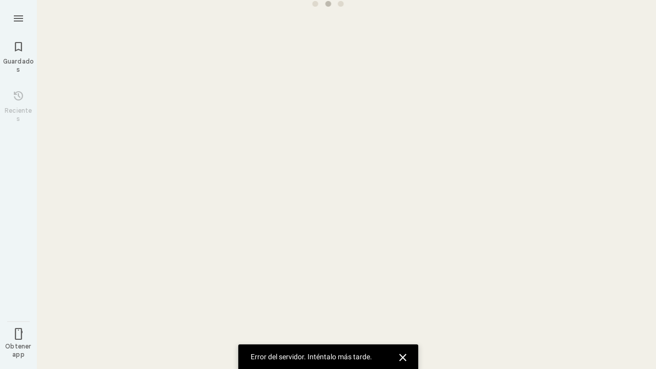

--- FILE ---
content_type: text/javascript; charset=UTF-8
request_url: https://www.google.com/maps/_/js/k=maps.m.es_419.JLSyckTuIAw.2021.O/ck=maps.m.WYAZHJmXiuI.L.W.O/am=5AAASAIg/rt=j/d=1/exm=JxdeQb,LsiLPd,SuCOhe,a,b,b8h8i,cQ25Ub,ds,dw,dwi,en,enr,jF2zFd,log,lp,mmm,mo,nrw,ob,owc,per,pwd,sc,sc2,smi,smr,sp,stx,ti,uA7o6c,vd,vlg,vwr,wrc/ed=1/rs=ACT90oFEa7Cpaxb3vvMCCNUBjnQTx1XcmQ/m=gml?cb=M
body_size: 2188
content:
"use strict";this._=this._||{};(function(_){var window=this;
try{
_.Jd("gml");
var RQd=function(a,b){return new _.ww(a,_.yw(b))},SQd=function(a){return _.x(a,43)},TQd=function(a){return _.x(a,52)},UQd=function(a){return _.x(a,53)},VQd=function(a){return _.x(a,55)},WQd=function(a){return _.x(a,93)},XQd=function(a){return _.x(a,6)},YQd=function(a){return _.x(a,8)},ZQd=function(a){return _.x(a,25)},$Qd=[0,_.R,-1,_.S,[0,_.R],_.T],aRd=[0,_.R,-2,_.tkb,[0,[1,2],_.Ml,[0],_.Ml,[0,[0,_.xl,-1]]],_.R,1,_.S,_.ukb,_.Bs,-2],bRd=[0,_.vE,_.T,_.xkb,_.tkb,_.R,-1,2,_.S,_.vkb,_.wkb,_.Bs,-1,_.Al,
-1,_.S,_.tkb,_.rkb,$Qd,_.R,[0,_.R,-1],_.S,aRd,_.R,_.Bs,_.S,[0,_.okb,_.xl]],cRd=[0,_.Qab,_.Kab,_.P,-1,[0,_.T],_.P,-1,[0,[0,_.T]],_.Zza,_.P],dRd=[0,_.P,1,_.P,-2,3,_.S,[0,_.T],_.P,-1,1,_.P,2,_.P,1,[0,_.P,-1,_.S,_.S5a],_.P,-2],eRd=[0,_.O,_.R,_.P],fRd=[0,_.P,-2],gRd=[0,_.R,_.O,_.S,[0,_.R]],hRd=_.Kc(_.GG,[0,_.R,_.Ir,1,[0,_.O,_.R,1,[0,_.R,1,_.Nl,_.T,_.P,1,[0,_.P]],1,_.P,_.T,2,_.R,_.O,-1,[0,_.P,-8,_.S,[0,_.T],_.P,-4],_.S,[0,_.R],[0,1,_.R],_.S,[0,_.R,_.T,[0,_.xl,-1]],[0,_.fu],1,_.P,[0,_.U9a],1,_.T,-1,_.P,
[0,_.S,[0,_.R]],[0,_.T],[0,_.R],[0,_.fu,_.T9a],[0,_.T,-4]],_.R,[0,_.R8a,_.P,-2,1,_.P,-6],[0,_.O],1,_.Jr,dRd,1,[0,_.O,_.R],[0,_.O,_.R,_.P],cRd,[0,_.O,_.R,_.P],1,_.yTa,_.Hm,2,[0,[0,_.S,[0,_.T],_.S,[0,_.T],_.S,[0,_.T],1,[0,1,_.P],_.S,[0,_.T,[0,_.P,-4]],_.S,[0,_.T],[0,[2],1,_.Ml,[0]]],_.T,[0,_.S,gRd],[0,_.S,gRd,_.O],[0,_.P,_.R,_.O,_.xl,1,_.O],[0,_.T,_.R,_.T,_.O,-1],[0,_.R,_.O,_.R,_.O,-2,1,_.O],[0,_.S,[0,_.R,_.O]],[0,_.R],[0,_.R,-1],_.S,[0,_.T],[0,_.S,[0,_.R,_.O],1,_.P],1,[0]],[0,_.O,_.R,_.S,[0,_.T],_.P],
eRd,-1,3,_.O,1,[0,_.O,_.Nl,_.P,-1,_.S,[0,_.R,_.O]],eRd,1,[0,fRd,_.R,_.O,4,_.R,1,fRd,_.P],_.P,[0,_.P],[0,_.P,-5,_.T],1,eRd,_.STa,[0,_.P,-1],[0,_.O,_.Csb,_.R,[0,[1,2,3],_.Ml,_.d9a,_.Ll,_.jva],2,[0,_.S,_.jXa]],2,[0,_.R],2,[0,_.T,_.P]]),iRd=[0,_.T,-1],jRd=[0,4,_.xl,-1],kRd=_.Kc(_.gO,[0,_.eO,_.fO,_.Ll,-1,_.Ir,_.Jr,dRd,cRd,[0,1,_.P],_.yTa,_.Hm,_.Ll,-1]),lRd=[0,_.R,[0,[0,_.S,[0,_.O]]],_.S,[0,[2,5],_.R,_.Ml,[0,_.T,_.Br,_.R,-1],[0,[0,_.O,-2]],-1,_.Ml,[0]],_.S,[0,1,[0,_.R],-1,_.S,[0,[3,4,5,6],_.T,1,_.Ml,[0,
_.Nl,_.S,[0,_.Nl],[0,_.T]],_.Ml,[0],_.Ml,[0],_.Ml,[0]]],[0,_.T],[0,_.R]],mRd=[0,_.R,_.O],nRd=[0,_.R,-3,[0,_.R,_.Cm],4,_.R,1,_.O,_.Ow,_.P,_.Aw,_.L9a],oRd=[0,_.R,-1,_.T,1,_.R,2,mRd],pRd=[0,_.R,_.T,_.R,-1,mRd,[0,1,_.P],_.P,_.xl,-1,[0,_.T,_.R],[0,_.R,-1],_.xl,_.P,_.Ow,[0,_.R,-1,_.S,[0,_.R]],$Qd],qRd=_.Kc(_.fic,[0,_.S,[0,_.R,_.lm],_.Ir,_.R]),rRd=class extends _.t{constructor(a){super(a)}Lc(){return _.I(this,1)}};rRd.prototype.ve="gWBXYc";
var sRd=_.Mc(rRd),tRd=[0,_.R,_.O],lW=[0,_.xl],uRd=[0,_.R,_.Jl,_.R,_.Cm,_.P,_.R],vRd=[0,[1,2],_.Ll,-1],wRd=[0,_.T,-1,_.S,[0,_.T,-1]],xRd=[0,_.R,-1],yRd=[0,_.R],zRd=[0,_.iic,_.R,_.Ml,[0],_.S,[0,_.hic,_.zl,_.Ml,[0,1,_.T,[0,1,uRd,[0,_.T,_.R,-2,_.Aw,_.Br],lW]],_.xl,_.Ml,[0,_.T,[0,vRd,pRd]],_.Ml,[0,_.T,[0,vRd,oRd]],_.Ml,[0,_.T,[0,vRd,nRd,uRd]],_.Ml,[0,1,_.T,[0,_.xl,_.R,-1,lW]],_.Ml,[0,_.T,[0,_.R,uRd,lW,_.R]],_.Ml,[0,_.T,[0,[0,_.xl,_.T],[0,_.T,_.Al,_.T,1,_.P]]],_.Ml,[0,_.T,[0,lRd,lW]],_.Ml,[0,[0,_.P,[0,
wRd,_.P,wRd,_.T,_.P,_.T,-1,_.P],[0,_.P],_.S,iRd]],_.Ml,[0,[0,_.T,[0,_.Cm,_.xl,_.R,_.xl,_.R,_.xl,_.T,_.xl]]],_.Ml,[0,_.T,[0,_.v8a,_.O,_.R,1,uRd,lW,_.R,_.T,_.O,[0,_.P]]],_.Ml,[0,1,[0,_.T,[0,_.R,_.S,tRd,_.S,[0,_.R],_.xl,_.R,-1,_.S,tRd,_.R]]],_.Ml,[0,_.T,1,_.R,[0,bRd,lW]],_.Ml,[0,[4,6],_.T,2,_.Ll,[0,_.vkb,uRd,lW,_.R],_.Ml,_.vE,_.S,[0,_.R],-1],_.Ml,[0,_.T,_.W9a],_.Ml,[0,_.T,[0,[3,4,5,6,7,8,11],_.R,-1,_.Ml,[0,[0,[0,_.R,_.Sw,_.R],-1,_.Rw,-1,[0,_.R,-2],_.O,-2],2,_.R],_.Ml,[0,_.Sw,_.Rw,-1,_.O,1,[0,_.Rw,_.T],
-1],_.Ml,[0,_.T,_.R,-2,_.Sw,_.Rw,_.R,_.Sw,_.Rw,_.R],_.Ml,[0,1,[0,_.R,-1],yRd,_.Sw,_.Rw,_.Sw,_.Rw],_.Ml,[0,1,_.Sw,_.Rw,1,_.O],_.Ml,[0,_.R,_.Rw,-1,_.Sw,xRd,_.S,xRd,_.P,[0,_.R]],_.Nl,_.S,[0,_.R],_.Ml,[0,_.Sw,_.Rw,-1,_.P,_.T,yRd,_.R],_.S,[0,_.R,-1]]],_.Ml,[0,[4,5],_.T,[0,aRd,lW],_.R,_.Ll,_.Ml,_.vE]],_.Ml,[0,_.P,_.ykb],_.Ml,[0,_.P,-2],_.R,_.Ml,[0],_.Ml,[0],_.Ml,[0],_.Ml,[0,_.P],_.Ml,[0],_.Ml,[0],_.Ml,[0,_.S,[0,_.okb],_.S,[0,_.T],_.S,[0,_.T],_.ykb,_.P],_.Ml,[0],_.P,_.O],ARd=class extends _.t{constructor(a){super(a)}Lc(){return _.I(this,
1)}};ARd.prototype.ve="hMmS2b";var BRd=_.Mc(ARd);var CRd=[0,_.Wl,-1,_.yl];var DRd=function(a,b){_.Pk(a,5,b)},ERd=class extends _.t{constructor(a){super(a)}};var FRd=[0,_.Q8a,[0,_.As,_.R,_.O,_.Br],2,_.xl];var GRd=[0,2,jRd,1,FRd,-1,_.P];var HRd=[0,_.R,-1,_.P];var IRd=[0,[1,2],_.Ml,[0,_.O],_.Ml,[0]];var JRd=[0,_.M8a];var KRd=[0,5,JRd,-4];var LRd=class extends _.t{constructor(a){super(a)}getToken(){return _.x(this,5)}setToken(a){return _.v(this,5,a)}};var MRd=[0,_.S,_.As];var NRd=[0,JRd,-1];var ORd=[0,[1,3,6],_.Ml,_.As,GRd,_.Tl,HRd,_.R,_.Ml,[0,[0,[7,8],1,CRd,_.T,_.R,[0,[1,2],_.Ll,_.Ml,_.Br],-1,_.Ml,[0,_.S,[0,_.Br]],_.Ml,[0,_.S,[0,_.R,_.Br],_.R,-1,_.Hl,_.xl],_.P,-1],_.T],2,[0,FRd]];var PRd=[0,[1,2],_.Tl,-1];var QRd=[0,_.xl,-1];var RRd=[0,[0,_.Aw,_.O],[0,_.xl,_.O]];var TRd=function(a){return _.fk(a,LRd,7,SRd)},URd=class extends _.t{constructor(a){super(a)}},SRd=[1,2,3,4,5,6,7,8,9,10,11,12,13];var VRd=[0,SRd,_.Ml,[0,GRd,ORd,NRd,_.R],_.Ml,[0,ORd,PRd,NRd,MRd],_.Ml,[0,ORd,-1,IRd,PRd,NRd,MRd],_.Ml,[0,ORd,-1,IRd,NRd],_.Ml,[0,_.S,GRd],_.Ml,[0,_.R8a],_.Ml,[0,FRd,-1,_.As,-1,_.R,KRd],_.Ml,[0,_.Q8a,HRd],_.Ml,[0,[2],FRd,_.Ml,[0,_.As],2,_.R,KRd],_.Ml,[0,GRd,CRd,_.T],_.Ml,[0,_.As],_.Ml,[0,ORd,_.S,_.As,NRd,MRd],_.Ml,[0,FRd,[0,[0,_.S,RRd,QRd],[0,_.S,[0,[0,_.Nl,_.O,_.Aw,_.O],[0,_.xl,_.O]],QRd],[0,_.S,[0,_.xl,_.S,RRd],QRd,2,[0,_.O,_.P,_.O]]]]];var WRd=[0,[1],_.Ml,[0,3,_.R]];var YRd=function(){var a=new XRd;a=_.D(a,2,!0);return _.D(a,3,!1)},XRd=class extends _.t{constructor(a){super(a)}};XRd.prototype.ve="QUlnod";var ZRd=_.Kc(XRd,[0,_.S,VRd,_.P,-1,_.Ir,_.Jr,WRd]);var $Rd=class extends _.t{constructor(a){super(a)}};$Rd.prototype.ve="Fmfskd";var aSd=_.Kc($Rd,[0,_.S,zRd,_.Jr,_.xl,_.Ir]);var bSd=class extends _.t{constructor(a){super(a)}H(){return _.z(this,_.gic,2)}};var dSd=class extends _.t{constructor(a){super(a)}H(){return _.hk(this,bSd,9,cSd)}},cSd=[2,6,7,8,9,10,11,13,14,15,16,17,18,19,20,21];var eSd=class extends _.t{constructor(a){super(a)}H(){return _.mj(this,1,dSd,0)}U(){return _.lj(this,dSd,1)}},fSd=_.Mc(eSd);eSd.prototype.ve="oCoT1e";var gSd=function(a,b,c,d){_.nw(_.B(b,_.Gr,4));const e=a.Gf.get();if(e){var f=_.B(b,_.lO,5);_.kO(f,e)}a.U.send(b,c,d)},hSd=class{constructor(a,b){function c(Y){_.ia.console.error("Add ?expflags=MapsActivities__redirect_to_https:false to the URL to avoid failing MapsActivity requests in development.");return _.Pg(Y)}({Qq:d=RQd}={});var d;this.Gf=_.PE();var e=_.Fi();const f=SQd(_.Gi(e)),g=new _.Vw(hRd()),h=new _.Zw(_.Hdc,_.Yw("MasSummary"));var l=new _.nf(TQd(_.Gi(e)));_.yg(l,"tok",XQd(_.uv(e)));l=l.toString();
const m=new _.Vw(qRd()),n=new _.Zw(sRd,_.Yw("MasphotoDelete")),p=UQd(_.Gi(e)),r=new _.Vw(kRd()),u=new _.Zw(_.$dc,_.Yw("MAPlaceContributions"));var A=new _.nf(VQd(_.Gi(e)));_.yg(A,"tok",YQd(_.uv(e)));A=A.toString();const E=new _.Vw(ZRd()),K=new _.Zw(BRd,_.Yw("MaPlaceHistoryEdit"));var Q=new _.nf(WQd(_.Gi(e)));_.yg(Q,"tok",ZQd(_.uv(e)));e=Q.toString();Q=new _.Vw(aSd());const W=new _.Zw(fSd,_.Yw("MaSync"));this.V=b.Tg(d(a,f),g,h,"MapsActivitySummaryService.Search",c);this.H=b.Tg(d(a,l),m,n,"MapsActivitySummaryService.Search",
c);this.N=b.Tg(d(a,p),r,u,"MapsActivityPlaceContributions.Search",c);this.U=b.Tg(d(a,A),E,K,"MapsActivityService.MapsActivityPlaceHistoryEdit",c);this.ha=b.Tg(d(a,e),Q,W,"MapsActivityService.MapsActivitySync",c)}j4(a,b,c){_.nw(_.FG(a));var d=_.FG(a);_.NTa(d)||_.f5a(_.lfc(d))||_.MTa(d)||_.Er(d,_.q.request.Zmb.O);(d=this.Gf.get())&&_.kO(_.B(a,_.lO,9),d);this.V.send(a,b,c)}wu(a,b,c){_.nw(_.B(a,_.Gr,3));const d=this.Gf.get();if(d){var e=_.B(a,_.lO,4);_.kO(e,d)}this.N.send(a,b,c)}jNb(a,b,c){this.H.send(a,
b,c)}sync(a,b,c){var d=new $Rd;a=_.kk(d,1,a);d=_.B(a,_.Gr,4);_.nw(d);if(d=this.Gf.get()){var e=_.B(a,_.lO,2);_.kO(e,d)}d=Date.now();_.Pk(a,3,d);c=new _.vw(c,"masync");this.ha.send(a,b,c)}Eca(a,b,c,d,e){const f=YRd();_.kc(_.B(f,_.Gr,4),c);c=TRd(_.ec(f,1,URd));DRd(_.B(c,ERd,1),Number(_.sk(b,2))-864E5);DRd(_.B(c,ERd,2),Number(_.sk(b,2))+6E4);_.kc(_.B(c,_.is,3),a);a=new _.vw(e,"phe");gSd(this,f,g=>{var h;if(h=g)h=_.z(g,_.lO,5),h=_.F(h,1);if(h&&(h=this.Gf.get())){var l=h.h1a,m=_.uD.ML;var n=_.z(g,_.lO,
5);n=_.x(n,1);l.call(h,m,n)}d(g,e)},a)}bind(a,b){this.Gf.Ia(a,b)}};_.nr("MASS",function(a,b,c,d){a(new hSd(c,d))});
_.Md();
}catch(e){_._DumpException(e)}
}).call(this,this._);
// Google Inc.


--- FILE ---
content_type: text/javascript; charset=UTF-8
request_url: https://www.google.com/maps/_/js/k=maps.m.es_419.JLSyckTuIAw.2021.O/ck=maps.m.WYAZHJmXiuI.L.W.O/am=5AAASAIg/rt=j/d=1/exm=JxdeQb,LsiLPd,SuCOhe,a,b,b8h8i,cQ25Ub,ds,dw,dwi,en,enr,gml,jF2zFd,log,lp,mmm,mo,nrw,ob,owc,per,pwd,sc,sc2,smi,smr,sp,stx,ti,uA7o6c,vd,vlg,vwr,wrc/ed=1/rs=ACT90oFEa7Cpaxb3vvMCCNUBjnQTx1XcmQ/ee=EVNhjf:pw70Gc;EmZ2Bf:zr1jrb;Jcvnlc:Fm2MUd;JsbNhc:Xd8iUd;K5nYTd:ZDZcre;LBgRLc:XVMNvd;LEikZe:byfTOb,lsjVmc;NJ1rfe:qTnoBf;NPKaK:PVlQOd;OTuumd:dvPKEc;Pjplud:EEDORb;QGR0gd:Mlhmy;SNUn3:ZwDk9d;ScI3Yc:e7Hzgb;Uvc8o:VDovNc;YIZmRd:A1yn5d;Zmbpue:Evvy6c;cEt90b:ws9Tlc;dIoSBb:SpsfSb;dowIGb:ebZ3mb;eBAeSb:zbML3c;erYydb:A5vBAf;h57qod:J877qc;iFQyKf:vfuNJf;lOO0Vd:OTA3Ae;nPNOHf:GK91Cc;oGtAuc:sOXFj;qafBPd:ovKuLd;qddgKe:xQtZb;ugi2Tb:fRlxLd;wR5FRb:siKnQd;yxTchf:KUM7Z/m=Q6fY6e?cb=M
body_size: -527
content:
"use strict";this._=this._||{};(function(_){var window=this;
try{
_.Jd("Q6fY6e");
_.jtb=class extends _.hp{constructor(){super();this.actions=null;this.H=[]}initialize(a){this.actions=a;for(const b of this.H)b(this.actions);this.H.length=0}};_.$e(_.N_a,_.jtb);
_.Md();
}catch(e){_._DumpException(e)}
}).call(this,this._);
// Google Inc.


--- FILE ---
content_type: text/javascript; charset=UTF-8
request_url: https://www.google.com/maps/_/js/k=maps.m.es_419.JLSyckTuIAw.2021.O/m=sc2,per,mo,lp,ti,stx,ds,dwi,enr,b/am=5AAASAIg/rt=j/d=1/rs=ACT90oHxJjyRJbEOtoEkAPVIfa1-styOZQ?wli=m.7oychhsr0yQ.loadSv.O%3A%3Bm.uOFP_ZfLNMk.mapcore.O%3A%3B&cb=M
body_size: 287575
content:
"use strict";this._=this._||{};(function(_){var window=this;
try{
_._F_toggles_initialize=function(a){(typeof globalThis!=="undefined"?globalThis:typeof self!=="undefined"?self:this)._F_toggles__=a||[]};(0,_._F_toggles_initialize)([0x80000e4, 0x8009, ]);
/*

 Copyright The Closure Library Authors.
 SPDX-License-Identifier: Apache-2.0
*/
/*

 Copyright Google LLC
 SPDX-License-Identifier: Apache-2.0
*/
/*

 Copyright 2024 Google, Inc
 SPDX-License-Identifier: MIT
*/
/*
 SPDX-License-Identifier: Apache-2.0
*/
/*

Math.uuid.js (v1.4)
http://www.broofa.com
mailto:robert@broofa.com
Copyright (c) 2010 Robert Kieffer
Dual licensed under the MIT and GPL licenses.
*/
/*

 Copyright Google LLC All Rights Reserved.

 Use of this source code is governed by an MIT-style license that can be
 found in the LICENSE file at https://angular.dev/license
*/
/*
 Copyright The Closure Library Authors.
 SPDX-License-Identifier: Apache-2.0
*/
var baa,caa,iaa,kaa,vaa,yaa,la,Daa,Gaa,Haa,Naa,Paa,Qaa,bba,eba,jba,kba,lba,tba,vba,wba,xba,yba,Aba,Oa,Cba,Pa,Sa,Dba,Eba,Fba,Gba,Hba,Xa,Lba,Mba,Nba,Oba,Pba,Qba,Rba,cb,Wba,hb,Yba,Zba,aca,bca,dca,fca,hca,gca,$ba,jca,mb,xca,wca,yca,tca,zca,sca,uca,vca,Aca,Bca,Cca,Hca,Ica,Bb,Lca,Mca,Oca,Nca,Qca,Rca,Sca,Uca,Fb,Tca,Yca,Zca,$ca,ada,bda,cda,Xca,dda,gda,hda,jda,lda,nda,pda,tda,vda,uda,zda,wda,Ada,Dda,Lb,Eda,Gda,Kda,Ida,Lda,Jda,Nb,Nda,Oda,Qb,Mda,Sda,Pda,Qda,Vb,Tda,Uda,Vda,Xda,Zda,aea,$da,bea,dc,cea,Tb,eea,gea,
hea,iea,ic,jea,lea,kea,xea,mc,Aea,Dea,wea,Eea,Gea,Hea,Nea,Kea,Sea,Qea,Rea,Tea,Vea,Wea,Zea,afa,cfa,dfa,efa,ifa,kfa,mfa,nfa,ofa,rfa,tfa,ufa,vfa,xfa,yfa,Afa,Cfa,Gfa,Ifa,Jfa,Lfa,Mfa,Ofa,Pfa,Qfa,Sfa,Ufa,Vfa,Xfa,Yfa,$fa,kga,lga,fga,gga,tga,uga,wga,yga,$c,Lga,Sga,cha,bha,fha,hha,zha,Aha,Bha,Cha,Mha,Oha,Nd,Vha,Zha,aia,bia,cia,$ha,dia,hia,iia,kia,ge,mia,oia,via,wia,yia,Bia,oe,Eia,Jia,Gia,Lia,se,Mia,Nia,Pia,xe,Uia,Xia,Yia,$ia,pja,vja,qja,rja,Bja,Gja,Kja,Ue,Pja,Oja,Qja,Rja,Sja,Uja,Vja,Wja,bf,gka,hka,yka,Aka,
Cka,Dka,Fka,Hka,qf,Kka,Ika,Lka,Jka,Oka,rf,Pka,uf,Tka,wf,Uka,Wka,Zka,$ka,bla,zf,kla,mla,nla,ola,ela,tla,vla,xla,sla,rla,Ila,Jla,Nla,Qla,Sla,Xla,Vla,fma,gma,hma,ima,jma,lma,mma,nma,pma,tma,yma,vma,wma,xma,zma,Bma,Jma,Kma,Lma,Uma,Wma,Xma,Zma,$ma,ana,ena,jna,ona,qna,sna,tna,yna,zna,Cna,Ena,Hna,Ina,Kna,Yna,$na,coa,doa,eoa,foa,soa,xoa,woa,yoa,Eoa,Ioa,Joa,Loa,Voa,Xoa,Zoa,apa,epa,dpa,fpa,gpa,hpa,ipa,jpa,kpa,lpa,opa,ppa,tpa,upa,wpa,Cpa,Dpa,Epa,Kpa,Lh,Mh,Zpa,aqa,bqa,cqa,dqa,fqa,hqa,iqa,nqa,qqa,vqa,uqa,wqa,
Cqa,Eqa,Oi,Iqa,Goa,Nqa,Wqa,ira,Xqa,jra,kra,Ara,Dra,Era,Fra,Qra,Ura,Rra,Sra,fsa,gsa,lsa,isa,osa,psa,qsa,rsa,ssa,tsa,usa,aaa,vsa,wsa,xsa,Dsa,Esa,Fsa,Csa;_.aa=function(a){return function(){return aaa[a].apply(this,arguments)}};_.ba=function(a,b){return aaa[a]=b};_.ca=function(a,b){if(Error.captureStackTrace)Error.captureStackTrace(this,_.ca);else{const c=Error().stack;c&&(this.stack=c)}a&&(this.message=String(a));b!==void 0&&(this.cause=b);this.H=!0};
baa=function(a,b){a=a.split("%s");let c="";const d=a.length-1;for(let e=0;e<d;e++)c+=a[e]+(e<b.length?b[e]:"%s");_.ca.call(this,c+a[d])};caa=function(a,b){let c=0;a.forEach(d=>{c+=d.length});b.forEach(d=>{c+=d.length});return 3*(a.length+b.length)+c*1.1};
_.faa=function(a,b){const c={};let d=0;for(let f=0;f<a.length;++f){const g=a[f];var e=g.match(daa);const h=g.match(eaa);let l;e?l=e[1]:h&&(l=h[1]+(h[4]?":wasm-function":""));l&&(c[l]?e=c[l]:(e=".."+String(d)+"..",c[l]=e,b.push(l),d++),a[f]=g.replace(l,e))}};
_.gaa=function(a,b,c){const d=caa(a,b);var e=d,f="";let g=null;for(;e>c;){f=a.pop()||"";g=null;e=".."+String(b.length-1)+"..";if(f.indexOf(e)>-1){let h=!1;for(let l=a.length-1;l>=0;l--)if(a[l].indexOf(e)>-1){h=!0;break}h||(g=b.pop())}e=caa(a,b)}if(Math.ceil(d-e)<=0)return 0;c=Math.floor(c-e);c>3&&(f=f.length>c?f.substring(0,c-3)+"...":f,a.push(f),c-=f.length,g&&c>3&&b.push(g.length>c?g.substring(0,c-3)+"...":g));return Math.ceil(d-caa(a,b))};
iaa=function(a,b){b=b.split("\n");var c=haa.Seb;a.stack=[];for(let e=0,f=b.length;e<f&&e<c;++e){var d=b[e].trim();d.length>0&&a.stack.push(d)}a.stackUrls=[];b=a.stack;c=a.stackUrls;d=haa.Wbb-(3+(a.message||"").length*1.1);_.faa(b,c);b=_.gaa(b,c,d);a.stackTruncation=b};_.jaa=function(a){if(a.veTypeId!=null)return a.veTypeId;switch(a.errorType){case 9:return _.q.request.iRa.O;case 8:case 11:case 15:return _.q.request.yib.O;default:return _.q.request.p0.O}};
_.da=function(a,b,c,d){this.V=a;this.ha=b;this.H=this.U=a;this.va=c||0;this.wa=d||2};kaa=function(a){if(a==null)return" ";for(;a.charAt(a.length-1)===":";)a=a.slice(0,a.length-1);a=a.split(":");return a[a.length-1].trim()};_.laa=function(a,b){const c=a.length-b.length;return c>=0&&a.indexOf(b,c)==c};_.ea=function(a){return/^[\s\xa0]*$/.test(a)};
_.taa=function(a){if(!maa.test(a))return a;a.indexOf("&")!=-1&&(a=a.replace(naa,"&amp;"));a.indexOf("<")!=-1&&(a=a.replace(oaa,"&lt;"));a.indexOf(">")!=-1&&(a=a.replace(paa,"&gt;"));a.indexOf('"')!=-1&&(a=a.replace(qaa,"&quot;"));a.indexOf("'")!=-1&&(a=a.replace(raa,"&#39;"));a.indexOf("\x00")!=-1&&(a=a.replace(saa,"&#0;"));return a};_.uaa=function(a){return _.ha().toLowerCase().indexOf(a.toLowerCase())!=-1};
_.waa=function(a,b){let c=0;a=String(a).trim().split(".");b=String(b).trim().split(".");const d=Math.max(a.length,b.length);for(let g=0;c==0&&g<d;g++){var e=a[g]||"",f=b[g]||"";do{e=/(\d*)(\D*)(.*)/.exec(e)||["","","",""];f=/(\d*)(\D*)(.*)/.exec(f)||["","","",""];if(e[0].length==0&&f[0].length==0)break;c=vaa(e[1].length==0?0:parseInt(e[1],10),f[1].length==0?0:parseInt(f[1],10))||vaa(e[2].length==0,f[2].length==0)||vaa(e[2],f[2]);e=e[3];f=f[3]}while(c==0)}return c};
vaa=function(a,b){return a<b?-1:a>b?1:0};_.ha=function(){var a=_.ia.navigator;return a&&(a=a.userAgent)?a:""};yaa=function(a){if(!_.xaa||!_.ja)return!1;for(let b=0;b<_.ja.brands.length;b++){const {brand:c}=_.ja.brands[b];if(c&&c.indexOf(a)!=-1)return!0}return!1};_.ka=function(a){return _.ha().indexOf(a)!=-1};_.zaa=function(a){const b=RegExp("([A-Z][\\w ]+)/([^\\s]+)\\s*(?:\\((.*?)\\))?","g"),c=[];let d;for(;d=b.exec(a);)c.push([d[1],d[2],d[3]||void 0]);return c};
la=function(){return _.xaa?!!_.ja&&_.ja.brands.length>0:!1};_.ma=function(){return la()?!1:_.ka("Opera")};_.na=function(){return la()?!1:_.ka("Trident")||_.ka("MSIE")};_.Aaa=function(){return la()?!1:_.ka("Edge")};_.Baa=function(){return la()?yaa("Microsoft Edge"):_.ka("Edg/")};_.Caa=function(){return _.ka("Firefox")||_.ka("FxiOS")};_.pa=function(){return _.ka("Safari")&&!(_.oa()||(la()?0:_.ka("Coast"))||_.ma()||_.Aaa()||_.Baa()||(la()?yaa("Opera"):_.ka("OPR"))||_.Caa()||_.ka("Silk")||_.ka("Android"))};
_.oa=function(){return la()?yaa("Chromium"):(_.ka("Chrome")||_.ka("CriOS"))&&!_.Aaa()||_.ka("Silk")};Daa=function(){return _.ka("Android")&&!(_.oa()||_.Caa()||_.ma()||_.ka("Silk"))};_.Eaa=function(a){const b={};a.forEach(c=>{b[c[0]]=c[1]});return c=>b[c.find(d=>d in b)]||""};
_.Faa=function(a){var b=/rv: *([\d\.]*)/.exec(a);if(b&&b[1])return b[1];b="";const c=/MSIE +([\d\.]+)/.exec(a);if(c&&c[1])if(a=/Trident\/(\d.\d)/.exec(a),c[1]=="7.0")if(a&&a[1])switch(a[1]){case "4.0":b="8.0";break;case "5.0":b="9.0";break;case "6.0":b="10.0";break;case "7.0":b="11.0"}else b="7.0";else b=c[1];return b};
Gaa=function(a){var b=_.ha();if(a==="Internet Explorer")return _.na()?_.Faa(b):"";b=_.zaa(b);const c=_.Eaa(b);switch(a){case "Opera":if(_.ma())return c(["Version","Opera"]);if(la()?yaa("Opera"):_.ka("OPR"))return c(["OPR"]);break;case "Microsoft Edge":if(_.Aaa())return c(["Edge"]);if(_.Baa())return c(["Edg"]);break;case "Chromium":if(_.oa())return c(["Chrome","CriOS","HeadlessChrome"])}return a==="Firefox"&&_.Caa()||a==="Safari"&&_.pa()||a==="Android Browser"&&Daa()||a==="Silk"&&_.ka("Silk")?(a=b[2])&&
a[1]||"":""};_.qa=function(a){if(la()&&a!=="Silk"){var b=_.ja.brands.find(({brand:c})=>c===a);if(!b||!b.version)return NaN;b=b.version.split(".")}else{b=Gaa(a);if(b==="")return NaN;b=b.split(".")}return b.length===0?NaN:Number(b[0])};Haa=function(a,b){return typeof a==="object"||typeof a!=="number"&&typeof b!=="string"?a:{errorType:a,jsVersion:b}};
_.Laa=function(a,b,c,d){var e;d?(e=Iaa)||(e=Iaa=new TextDecoder("utf-8",{fatal:!0})):(e=Jaa)||(e=Jaa=new TextDecoder("utf-8",{fatal:!1}));c=b+c;a=b===0&&c===a.length?a:a.subarray(b,c);try{return e.decode(a)}catch(f){if(b=d){if(Kaa===void 0){try{e.decode(new Uint8Array([128]))}catch(g){}try{e.decode(new Uint8Array([97])),Kaa=!0}catch(g){Kaa=!1}}b=!Kaa}b&&(Iaa=void 0);throw f;}};Naa=function(a){return(Maa||(Maa=new TextEncoder)).encode(a)};_.sa=function(a){_.ia.setTimeout(()=>{throw a;},0)};
_.Oaa=function(a){const b=[];let c=0;for(let d=0;d<a.length;d++){let e=a.charCodeAt(d);e>255&&(b[c++]=e&255,e>>=8);b[c++]=e}return b};Paa=function(a){const b=[];let c=0;for(let d=0;d<a.length;d++){let e=a.charCodeAt(d);e<128?b[c++]=e:(e<2048?b[c++]=e>>6|192:((e&64512)==55296&&d+1<a.length&&(a.charCodeAt(d+1)&64512)==56320?(e=65536+((e&1023)<<10)+(a.charCodeAt(++d)&1023),b[c++]=e>>18|240,b[c++]=e>>12&63|128):b[c++]=e>>12|224,b[c++]=e>>6&63|128),b[c++]=e&63|128)}return b};
Qaa=function(){return _.xaa?!!_.ja&&!!_.ja.platform:!1};_.Raa=function(){return Qaa()?_.ja.platform==="Android":_.ka("Android")};_.Saa=function(){return _.ka("iPhone")&&!_.ka("iPod")&&!_.ka("iPad")};_.ta=function(){return _.Saa()||_.ka("iPad")||_.ka("iPod")};_.Taa=function(){return Qaa()?_.ja.platform==="macOS":_.ka("Macintosh")};_.Uaa=function(){return Qaa()?_.ja.platform==="Linux":_.ka("Linux")};_.Vaa=function(){return Qaa()?_.ja.platform==="Windows":_.ka("Windows")};
_.Waa=function(){return Qaa()?_.ja.platform==="Chrome OS":_.ka("CrOS")};_.ua=function(a){return a[a.length-1]};_.va=function(a,b,c){var d=a.length;const e=typeof a==="string"?a.split(""):a;for(--d;d>=0;--d)d in e&&b.call(c,e[d],d,a)};_.ya=function(a,b,c){b=_.xa(a,b,c);return b<0?null:typeof a==="string"?a.charAt(b):a[b]};_.xa=function(a,b,c){const d=a.length,e=typeof a==="string"?a.split(""):a;for(let f=0;f<d;f++)if(f in e&&b.call(c,e[f],f,a))return f;return-1};
_.Xaa=function(a,b){var c=a.length;const d=typeof a==="string"?a.split(""):a;for(--c;c>=0;c--)if(c in d&&b.call(void 0,d[c],c,a))return c;return-1};_.Aa=function(a,b){return _.za(a,b)>=0};_.Yaa=function(a){if(!Array.isArray(a))for(let b=a.length-1;b>=0;b--)delete a[b];a.length=0};_.Zaa=function(a,b){_.Aa(a,b)||a.push(b)};_.Ca=function(a,b){b=_.za(a,b);let c;(c=b>=0)&&_.Ba(a,b);return c};_.Ba=function(a,b){return Array.prototype.splice.call(a,b,1).length==1};
_.$aa=function(a){return Array.prototype.concat.apply([],arguments)};_.Da=function(a){const b=a.length;if(b>0){const c=Array(b);for(let d=0;d<b;d++)c[d]=a[d];return c}return[]};_.aba=function(a,b){for(let c=1;c<arguments.length;c++){const d=arguments[c];if(_.Ea(d)){const e=a.length||0,f=d.length||0;a.length=e+f;for(let g=0;g<f;g++)a[e+g]=d[g]}else a.push(d)}};_.Ia=function(a,b,c,d){return Array.prototype.splice.apply(a,bba(arguments,1))};
bba=function(a,b,c){return arguments.length<=2?Array.prototype.slice.call(a,b):Array.prototype.slice.call(a,b,c)};_.cba=function(a,b){b=b||a;let c=0,d=0;const e=new Set;for(;d<a.length;){const f=a[d++],g=f;e.has(g)||(e.add(g),b[c++]=f)}b.length=c};_.Ja=function(a,b,c){c=c||_.dba;let d=0,e=a.length,f;for(;d<e;){const g=d+(e-d>>>1);let h;h=c(b,a[g]);h>0?d=g+1:(e=g,f=!h)}return f?d:-d-1};_.Ka=function(a,b){a.sort(b||_.dba)};
_.La=function(a,b){if(!_.Ea(a)||!_.Ea(b)||a.length!=b.length)return!1;const c=a.length,d=eba;for(let e=0;e<c;e++)if(!d(a[e],b[e]))return!1;return!0};_.dba=function(a,b){return a>b?1:a<b?-1:0};eba=function(a,b){return a===b};_.fba=function(a,b){const c={};_.Ma(a,function(d,e){c[b.call(void 0,d,e,a)]=d});return c};
_.gba=function(a){const b=[];for(let d=0;d<arguments.length;d++){const e=arguments[d];if(Array.isArray(e))for(let f=0;f<e.length;f+=8192){var c=bba(e,f,f+8192);c=_.gba.apply(null,c);for(let g=0;g<c.length;g++)b.push(c[g])}else b.push(e)}return b};_.hba=function(){return _.uaa("WebKit")&&!_.ka("Edge")};_.iba=function(){return _.ka("Gecko")&&!_.hba()&&!(_.ka("Trident")||_.ka("MSIE"))&&!_.ka("Edge")};jba=function(){return _.Saa()||_.ka("iPod")};kba=function(){return _.pa()&&!_.ta()};
_.Na=function(a,b){b===void 0&&(b=0);lba();b=mba[b];const c=Array(Math.floor(a.length/3)),d=b[64]||"";let e=0,f=0;for(;e<a.length-2;e+=3){var g=a[e],h=a[e+1],l=a[e+2],m=b[g>>2];g=b[(g&3)<<4|h>>4];h=b[(h&15)<<2|l>>6];l=b[l&63];c[f++]=m+g+h+l}m=0;l=d;switch(a.length-e){case 2:m=a[e+1],l=b[(m&15)<<2]||d;case 1:a=a[e],c[f]=b[a>>2]+b[(a&3)<<4|m>>4]+l+d}return c.join("")};_.nba=function(a,b){return b?_.Na(_.Oaa(a),b):_.ia.btoa(a)};_.pba=function(a){const b=[];_.oba(a,function(c){b.push(c)});return b};
_.qba=function(a){const b=a.length;let c=b*3/4;c%3?c=Math.floor(c):"=.".indexOf(a[b-1])!=-1&&(c="=.".indexOf(a[b-2])!=-1?c-2:c-1);const d=new Uint8Array(c);let e=0;_.oba(a,function(f){d[e++]=f});return e!==c?d.subarray(0,e):d};
_.oba=function(a,b){function c(e){for(;d<a.length;){const f=a.charAt(d++),g=rba[f];if(g!=null)return g;if(!_.ea(f))throw Error("j`"+f);}return e}lba();let d=0;for(;;){const e=c(-1),f=c(0),g=c(64),h=c(64);if(h===64&&e===-1)break;b(e<<2|f>>4);g!=64&&(b(f<<4&240|g>>2),h!=64&&b(g<<6&192|h))}};
lba=function(){if(!rba){rba={};var a="ABCDEFGHIJKLMNOPQRSTUVWXYZabcdefghijklmnopqrstuvwxyz0123456789".split(""),b=["+/=","+/","-_=","-_.","-_"];for(let c=0;c<5;c++){const d=a.concat(b[c].split(""));mba[c]=d;for(let e=0;e<d.length;e++){const f=d[e];rba[f]===void 0&&(rba[f]=e)}}}};tba=function(a){return sba[a]||""};vba=function(a){a=uba.test(a)?a.replace(uba,tba):a;a=atob(a);const b=new Uint8Array(a.length);for(let c=0;c<a.length;c++)b[c]=a.charCodeAt(c);return b};
wba=function(a){return a!=null&&a instanceof Uint8Array};xba=function(a,b){const c=a.length;if(c!==b.length)return!1;for(let d=0;d<c;d++)if(a[d]!==b[d])return!1;return!0};yba=async function(a,b){return new Promise((c,d)=>{const e=new MessageChannel;e.port2.onmessage=f=>{c(f.data)};try{e.port1.postMessage(a,b)}catch(f){d(f)}})};_.zba=function(a,b,c){a.__closure__error__context__984382||(a.__closure__error__context__984382={});a.__closure__error__context__984382[b]=c};
Aba=function(){const a=Error();_.zba(a,"severity","incident");_.sa(a)};Oa=function(a){a=Error(a);_.zba(a,"severity","warning");return a};Cba=function(a,b){if(a!=null){var c=Bba??(Bba={});var d=c[a]||0;d>=b||(c[a]=d+1,Aba())}};Pa=function(a,b=!1){return b&&Symbol.for&&a?Symbol.for(a):a!=null?Symbol(a):Symbol()};Sa=function(a,b){a[_.Ra]|=b};Dba=function(a){if(4&a)return 512&a?512:1024&a?1024:0};_.Ta=function(a){Sa(a,34);return a};Eba=function(a){Sa(a,8192);return a};Fba=function(a){Sa(a,32);return a};
Gba=function(a,b){let c=32;b&&(c|=2);return a&16769217|c};Hba=function(a){return a.length==0?_.Ua():new _.Va(a,_.Wa)};Xa=function(a){return a[Iba]===Jba};_.Ya=function(a,b){return b===void 0?a.Vc!==Kba&&!!(2&(a.lg[_.Ra]|0)):!!(2&b)&&a.Vc!==Kba};Lba=function(a,b){a.Vc=b?Kba:void 0};Mba=function(a,b){a.Lk=b?Kba:void 0};Nba=function(a,b){if(a!=null)if(typeof a==="string")a=_.Za(a);else if(a.constructor!==_.Va)if(wba(a))a=a.length?new _.Va(new Uint8Array(a),_.Wa):_.Ua();else{if(!b)throw Error();a=void 0}return a};
Oba=function(a){return!Array.isArray(a)||a.length?!1:(a[_.Ra]|0)&1?!0:!1};Pba=function(a,b){if(_.Ya(a,b))throw Error();};_.$a=function(a,b){if(typeof b!=="number"||b<0||b>=a.length)throw Error();};Qba=function(a,b){if(typeof b!=="number"||b<0||b>a.length)throw Error();};
Rba=function(a,b,c){const d=b&128?0:-1,e=a.length;var f;if(f=!!e)f=a[e-1],f=f!=null&&typeof f==="object"&&f.constructor===Object;const g=e+(f?-1:0);for(b=b&128?1:0;b<g;b++)c(b-d,a[b]);if(f){a=a[e-1];for(const h in a)!isNaN(h)&&c(+h,a[h])}};cb=function(a){return a&128?_.bb:void 0};_.Sba=function(a){return a};_.db=function(a){a.SGe=!0;return a};
_.eb=function(a){if(Tba(a)){if(!/^\s*(?:-?[1-9]\d*|0)?\s*$/.test(a))throw Error(String(a));}else if(Uba(a)&&!Number.isSafeInteger(a))throw Error(String(a));return BigInt(a)};_.Vba=function(a,b,c){return b===c?new Uint8Array(0):a.slice(b,c)};Wba=function(a){const b=a>>>0;fb=b;gb=(a-b)/4294967296>>>0};hb=function(a){if(a<0){Wba(-a);a=fb;var b=gb;b=~b;a?a=~a+1:b+=1;const [c,d]=[a,b];fb=c>>>0;gb=d>>>0}else Wba(a)};
Yba=function(a){const b=Xba||(Xba=new DataView(new ArrayBuffer(8)));b.setFloat32(0,+a,!0);gb=0;fb=b.getUint32(0,!0)};Zba=function(a){const b=Xba||(Xba=new DataView(new ArrayBuffer(8)));b.setFloat64(0,+a,!0);fb=b.getUint32(0,!0);gb=b.getUint32(4,!0)};aca=function(a,b){const c=b*4294967296+(a>>>0);return Number.isSafeInteger(c)?c:$ba(a,b)};bca=function(a,b){return _.eb(BigInt.asUintN(64,(BigInt(b>>>0)<<BigInt(32))+BigInt(a>>>0)))};
_.cca=function(a,b){const c=b&2147483648;c&&(a=~a+1>>>0,b=~b>>>0,a==0&&(b=b+1>>>0));a=aca(a,b);return typeof a==="number"?c?-a:a:c?"-"+a:a};dca=function(a,b){return _.eb(BigInt.asIntN(64,(BigInt.asUintN(32,BigInt(b))<<BigInt(32))+BigInt.asUintN(32,BigInt(a))))};_.eca=function(a){return(a<<1^a>>31)>>>0};fca=function(a){var b=fb,c=gb;const d=c>>31;c=(c<<1|b>>>31)^d;a(b<<1^d,c)};hca=function(a,b){return gca(a,b,_.cca)};gca=function(a,b,c){const d=-(a&1);a=(a>>>1|b<<31)^d;b=b>>>1^d;return c(a,b)};
$ba=function(a,b){b>>>=0;a>>>=0;var c;b<=2097151?c=""+(4294967296*b+a):c=""+(BigInt(b)<<BigInt(32)|BigInt(a));return c};_.ica=function(a,b){var c;b&2147483648?c=""+(BigInt(b|0)<<BigInt(32)|BigInt(a>>>0)):c=$ba(a,b);return c};jca=function(a){a.length<16?hb(Number(a)):(a=BigInt(a),fb=Number(a&BigInt(4294967295))>>>0,gb=Number(a>>BigInt(32)&BigInt(4294967295)))};_.ib=function(a,b=`unexpected value ${a}!`){throw Error(b);};_.kca=function(a){if(typeof a!=="number")throw Error("o`"+typeof a+"`"+a);return a};
_.lca=function(a){return a==null?a:_.kca(a)};_.jb=function(a){if(a==null||typeof a==="number")return a;if(a==="NaN"||a==="Infinity"||a==="-Infinity")return Number(a)};_.nca=function(a){if(typeof a!=="boolean")throw Error("p`"+_.mca(a)+"`"+a);return a};_.kb=function(a){if(a==null||typeof a==="boolean")return a;if(typeof a==="number")return!!a};mb=function(a){switch(typeof a){case "bigint":return!0;case "number":return lb(a);case "string":return oca.test(a);default:return!1}};
_.nb=function(a){if(!lb(a))throw Oa("enum");return a|0};_.pca=function(a){return a==null?a:lb(a)?a|0:void 0};_.pb=function(a){if(typeof a!=="number")throw Oa("int32");if(!lb(a))throw Oa("int32");return a|0};_.qb=function(a){if(a==null)return a;if(typeof a==="string"&&a)a=+a;else if(typeof a!=="number")return;return lb(a)?a|0:void 0};_.qca=function(a){if(typeof a!=="number")throw Oa("uint32");if(!lb(a))throw Oa("uint32");return a>>>0};_.rca=function(a){return a==null?a:_.qca(a)};
_.sb=function(a){if(a==null)return a;if(typeof a==="string"&&a)a=+a;else if(typeof a!=="number")return;return lb(a)?a>>>0:void 0};
xca=function(a){var b=void 0;b=_.tb?1024:0;if(!mb(a))throw Oa("int64");const c=typeof a;switch(b){case 512:switch(c){case "string":return sca(a);case "bigint":return String(ub(64,a));default:return tca(a)}case 1024:switch(c){case "string":return uca(a);case "bigint":return _.eb(ub(64,a));default:return vca(a)}case 0:switch(c){case "string":return sca(a);case "bigint":return _.eb(ub(64,a));default:return wca(a)}default:return _.ib(b,"Unknown format requested type for int64")}};
_.vb=function(a){return a==null?a:xca(a)};wca=function(a){a=wb(a);xb(a)||(hb(a),a=_.cca(fb,gb));return a};yca=function(a){a=wb(a);a>=0&&xb(a)||(hb(a),a=aca(fb,gb));return a};tca=function(a){a=wb(a);xb(a)?a=String(a):(hb(a),a=_.ica(fb,gb));return a};zca=function(a){a=wb(a);a>=0&&xb(a)?a=String(a):(hb(a),a=$ba(fb,gb));return a};
sca=function(a){var b=wb(Number(a));if(xb(b))return String(b);b=a.indexOf(".");b!==-1&&(a=a.substring(0,b));b=a.length;(a[0]==="-"?b<20||b===20&&a<="-9223372036854775808":b<19||b===19&&a<="9223372036854775807")||(jca(a),a=_.ica(fb,gb));return a};uca=function(a){var b=wb(Number(a));if(xb(b))return _.eb(b);b=a.indexOf(".");b!==-1&&(a=a.substring(0,b));return _.eb(ub(64,BigInt(a)))};vca=function(a){return xb(a)?_.eb(wca(a)):_.eb(tca(a))};Aca=function(a){return xb(a)?_.eb(yca(a)):_.eb(zca(a))};
Bca=function(a){var b=wb(Number(a));if(xb(b)&&b>=0)return String(b);b=a.indexOf(".");b!==-1&&(a=a.substring(0,b));a[0]==="-"?b=!1:(b=a.length,b=b<20?!0:b===20&&a<="18446744073709551615");b||(jca(a),a=$ba(fb,gb));return a};Cca=function(a){var b=wb(Number(a));if(xb(b)&&b>=0)return _.eb(b);b=a.indexOf(".");b!==-1&&(a=a.substring(0,b));return _.eb(yb(64,BigInt(a)))};
_.Eca=function(a){if(a==null)return a;if(typeof a==="bigint")return Dca(a)?a=Number(a):(a=ub(64,a),a=Dca(a)?Number(a):String(a)),a;if(mb(a))return typeof a==="number"?wca(a):sca(a)};_.Fca=function(a){const b=typeof a;if(a==null)return a;if(b==="bigint")return String(ub(64,a));if(mb(a))return b==="string"?sca(a):wca(a)};_.Gca=function(a){const b=typeof a;if(a==null)return a;if(b==="bigint")return _.eb(ub(64,a));if(mb(a))return b==="string"?uca(a):vca(a)};
Hca=function(a){var b=_.tb?1024:0;if(!mb(a))throw Oa("uint64");const c=typeof a;switch(b){case 512:switch(c){case "string":return Bca(a);case "bigint":return String(yb(64,a));default:return zca(a)}case 1024:switch(c){case "string":return Cca(a);case "bigint":return _.eb(yb(64,a));default:return Aca(a)}case 0:switch(c){case "string":return Bca(a);case "bigint":return _.eb(yb(64,a));default:return yca(a)}default:return _.ib(b,"Unknown format requested type for int64")}};
Ica=function(a){if(a==null)return a;if(typeof a==="bigint")return a>=0&&Dca(a)?a=Number(a):(a=yb(64,a),a=Dca(a)?Number(a):String(a)),a;if(mb(a))return typeof a==="number"?yca(a):Bca(a)};_.zb=function(a,b=!1){const c=typeof a;if(a==null)return a;if(c==="bigint")return String(yb(64,a));if(mb(a))return c==="string"?Bca(a):b?zca(a):yca(a)};_.Jca=function(a){const b=typeof a;if(a==null)return a;if(b==="bigint")return _.eb(yb(64,a));if(mb(a))return b==="string"?Cca(a):Aca(a)};
_.Kca=function(a){if(a==null)return a;const b=typeof a;if(b==="bigint")return String(ub(64,a));if(mb(a)){if(b==="string")return sca(a);if(b==="number")return wca(a)}};Bb=function(a){if(a==null)return a;const b=typeof a;if(b==="bigint")return String(yb(64,a));if(mb(a)){if(b==="string")return Bca(a);if(b==="number")return yca(a)}};Lca=function(a){if(a==null||typeof a=="string"||a instanceof _.Va)return a};_.Cb=function(a){if(typeof a!=="string")throw Error();return a};
Mca=function(a){if(a!=null&&typeof a!=="string")throw Error();return a};_.Db=function(a){return a==null||typeof a==="string"?a:void 0};Oca=function(a,b,c,d){if(a!=null&&Xa(a))return a;if(!Array.isArray(a))return c?d&2?b[Eb]||(b[Eb]=Nca(b)):new b:void 0;c=a[_.Ra]|0;d=c|d&32|d&2;d!==c&&(a[_.Ra]=d);return new b(a)};Nca=function(a){a=new a;_.Ta(a.lg);return a};_.Pca=function(a,b,c){a=b?_.pb(a):_.qb(a);return a==null?c?0:void 0:a|0};Qca=function(a){return a};
Rca=function(a,b){if(typeof b==="string")try{b=vba(b)}catch(c){return!1}return wba(b)&&xba(a,b)};Sca=function(a){switch(a){case "bigint":case "string":case "number":return!0;default:return!1}};Uca=function(a,b){if(Xa(a))a=a.lg;else if(!Array.isArray(a))return!1;if(Xa(b))b=b.lg;else if(!Array.isArray(b))return!1;return Tca(a,b,void 0,2)};Fb=function(a,b,c){return Tca(a,b,c,0)};
Tca=function(a,b,c,d){if(a===b||a==null&&b==null)return!0;if(a instanceof Map)return Vca(a,b,c);if(b instanceof Map)return Vca(b,a,c);if(a==null||b==null)return!1;if(a instanceof _.Va)return Wca(a,b);if(b instanceof _.Va)return Wca(b,a);if(wba(a))return Rca(a,b);if(wba(b))return Rca(b,a);var e=typeof a,f=typeof b;if(e!=="object"||f!=="object")return Number.isNaN(a)||Number.isNaN(b)?String(a)===String(b):Sca(e)&&Sca(f)?""+a===""+b:e==="boolean"&&f==="number"||e==="number"&&f==="boolean"?!a===!b:!1;
if(Xa(a)||Xa(b))return Uca(a,b);if(a.constructor!=b.constructor)return!1;if(a.constructor===Array){f=a[_.Ra]|0;var g=b[_.Ra]|0,h=a.length,l=b.length,m=Math.max(h,l);e=(f|g|64)&128?0:-1;if(d===1||(f|g)&1)d=1;else if((f|g)&8192)return Xca(a,b);f=h&&a[h-1];g=l&&b[l-1];f!=null&&typeof f==="object"&&f.constructor===Object||(f=null);g!=null&&typeof g==="object"&&g.constructor===Object||(g=null);h=h-e-+!!f;l=l-e-+!!g;for(var n=0;n<m;n++)if(!Yca(n-e,a,f,h,b,g,l,e,c,d))return!1;if(f)for(var p in f){d=a;m=
f;n=h;var r=b,u=g,A=l,E=e,K=c;const Q=+p;if(!(!Number.isFinite(Q)||Q<n||Q<A||Yca(Q,d,m,n,r,u,A,E,K,2)))return!1}if(g)for(let Q in g)if((p=f&&Q in f)||(p=a,d=f,m=h,n=b,r=g,u=l,A=e,E=c,K=+Q,p=!Number.isFinite(K)||K<m||K<u?!0:Yca(K,p,d,m,n,r,u,A,E,2)),!p)return!1;return!0}if(a.constructor===Object)return Fb([a],[b]);throw Error();};
Yca=function(a,b,c,d,e,f,g,h,l,m){b=(a<d?b[a+h]:void 0)??c?.[a];e=(a<g?e[a+h]:void 0)??f?.[a];m=m===1;if(e==null&&Oba(b)||b==null&&Oba(e))return!0;a=m?l:l?.H(a);return Tca(b,e,a,0)};Zca=function(a){return a};$ca=function(a,b,c,d,e,f){a=Oca(a,d,c,f);e&&(a=a.wR());return a};ada=function(a,b,c){if(a.size!=b.size)return!1;let d=!0;a.forEach((e,f)=>{Fb(e,b.get(f),c?.H(2))||(d=!1)});return d};bda=function(a,b){if(!Array.isArray(a)||!Array.isArray(b))return 0;a=""+a[0];b=""+b[0];return a===b?0:a<b?-1:1};
cda=function(a,b,c){if(b==null)return a.size===0;if(!Array.isArray(b)||a.size>b.length)return!1;b=[...b];Array.prototype.sort.call(b,bda);let d=0,e=void 0;for(let f=b.length-1;f>=0;f--){const g=b[f];if(!g||!Array.isArray(g)||g.length!==2)return!1;const h=g[0];if(h!==e){if(!Fb(a.get(h),g[1],c?.H(2)))return!1;e=h;d++}}return d===a.size};
Xca=function(a,b){if(!Array.isArray(a)||!Array.isArray(b))return!1;a=[...a];b=[...b];Array.prototype.sort.call(a,bda);Array.prototype.sort.call(b,bda);const c=a.length,d=b.length;if(c===0&&d===0)return!0;let e=0,f=0;for(;e<c&&f<d;){let g,h=a[e];if(!Array.isArray(h))return!1;let l=h[0];for(;e<c-1&&Fb((g=a[e+1])[0],l);)e++,h=g;let m,n=b[f];if(!Array.isArray(n))return!1;let p=n[0];for(;f<d-1&&Fb((m=b[f+1])[0],p);)f++,n=m;if(!Fb(l,p)||!Fb(h[1],n[1]))return!1;e++;f++}return e>=c&&f>=d};
dda=function(a){return[a,this.get(a)]};gda=function(){return eda||(eda=new _.Gb(_.Ta([]),void 0,void 0,void 0,fda))};hda=function(a){const b=Hb(Ib);return b?a[b]:void 0};jda=function(a,b,c){if(c){var d;((d=a[Ib]??(a[Ib]=new ida))[b]??(d[b]=[])).push(c)}};lda=function(a,b,c){if(Hb(_.Kb)&&Hb(Ib)&&c===_.Kb&&(a=a.lg,c=a[Ib])&&(c=c.Woa))try{c(a,b,kda)}catch(d){_.sa(d)}};nda=function(a,b){const c=Hb(Ib);c&&a[c]?.[b]!=null&&Cba(mda,3)};pda=function(a,b){b<100||Cba(oda,1)};
tda=function(a,b,c,d){const e=d!==void 0;d=!!d;var f=Hb(Ib),g;!e&&f&&(g=a[f])&&qda(g,pda);f=[];var h=a.length;let l;g=4294967295;let m=!1;const n=!!(b&64),p=n?b&128?0:-1:void 0;b&1||(l=h&&a[h-1],l!=null&&typeof l==="object"&&l.constructor===Object?(h--,g=h):l=void 0,!n||b&128||e||(m=!0,g=(rda??Qca)(g-p,p,a,l,void 0)+p));b=void 0;for(var r=0;r<h;r++){let u=a[r];if(u!=null&&(u=c(u,d))!=null)if(n&&r>=g){const A=r-p;(b??(b={}))[A]=u}else f[r]=u}if(l)for(let u in l){h=l[u];if(h==null||(h=c(h,d))==null)continue;
r=+u;let A;n&&!Number.isNaN(r)&&(A=r+p)<g?f[A]=h:(b??(b={}))[u]=h}b&&(m?f.push(b):f[g]=b);e&&Hb(Ib)&&(a=hda(a))&&a instanceof ida&&(f[Ib]=sda(a));return f};vda=function(a){a[0]=uda(a[0]);a[1]=uda(a[1]);return a};
uda=function(a){switch(typeof a){case "number":return Number.isFinite(a)?a:""+a;case "bigint":return Dca(a)?Number(a):""+a;case "boolean":return a?1:0;case "object":if(Array.isArray(a)){const b=a[_.Ra]|0;return a.length===0&&b&1?void 0:tda(a,b,uda)}if(a!=null&&Xa(a))return wda(a);if(a instanceof _.Va)return a.H();if(a instanceof _.Gb)return a=a.size!==0?a.Aqa(vda):void 0,a;return}return a};zda=function(a,b){if(b){rda=b==null||b===Qca||b[xda]!==yda?Qca:b;try{return wda(a)}finally{rda=void 0}}return wda(a)};
wda=function(a){a=a.lg;return tda(a,a[_.Ra]|0,uda)};Ada=function(a){if(!Array.isArray(a))throw Error();if(Object.isFrozen(a)||Object.isSealed(a)||!Object.isExtensible(a))throw Error();return a};Dda=function(a){switch(typeof a){case "boolean":return Bda||(Bda=[0,void 0,!0]);case "number":return a>0?void 0:a===0?Cda||(Cda=[0,void 0]):[-a,void 0];case "string":return[0,a];case "object":return a}};Lb=function(a,b){return Eda(a,b[0],b[1])};
Eda=function(a,b,c,d=0){if(a==null){var e=32;c?(a=[c],e|=128):a=[];b&&(e=e&-16760833|(b&1023)<<14)}else{if(!Array.isArray(a))throw Error("r");e=a[_.Ra]|0;if(Fda&&1&e)throw Error("s");2048&e&&!(2&e)&&Gda();if(e&256)throw Error("t");if(e&64)return(e|d)!==e&&(a[_.Ra]=e|d),a;if(c&&(e|=128,c!==a[0]))throw Error("u");a:{c=a;e|=64;var f=c.length;if(f){var g=f-1;const l=c[g];if(l!=null&&typeof l==="object"&&l.constructor===Object){b=e&128?0:-1;g-=b;if(g>=1024)throw Error("w");for(var h in l)if(f=+h,f<g)c[f+
b]=l[h],delete l[h];else break;e=e&-16760833|(g&1023)<<14;break a}}if(b){h=Math.max(b,f-(e&128?0:-1));if(h>1024)throw Error("x");e=e&-16760833|(h&1023)<<14}}}a[_.Ra]=e|64|d;return a};Gda=function(){if(Fda)throw Error("v");Cba(Hda,5)};
Kda=function(a,b){if(typeof a!=="object")return a;if(Array.isArray(a)){var c=a[_.Ra]|0;return a.length===0&&c&1?void 0:Ida(a,c,b)}if(a!=null&&Xa(a))return Jda(a);if(a instanceof _.Gb){b=a.WL;if(b&2)return a;if(!a.size)return;c=_.Ta(a.Aqa());if(a.UU)for(a=0;a<c.length;a++){const d=c[a];let e=d[1];e==null||typeof e!=="object"?e=void 0:e!=null&&Xa(e)?e=Jda(e):Array.isArray(e)?e=Ida(e,e[_.Ra]|0,!!(b&32)):e=void 0;d[1]=e}return c}if(a instanceof _.Va)return a};
Ida=function(a,b,c){if(b&2)return a;!c||4096&b||16&b?a=Nb(a,b,!1,c&&!(b&16)):(Sa(a,34),b&4&&Object.freeze(a));return a};Lda=function(a,b,c){a=new a.constructor(b);c&&Lba(a,!0);Mba(a,!0);return a};Jda=function(a){const b=a.lg,c=b[_.Ra]|0;return _.Ya(a,c)?a:Mda(a,b,c)?Lda(a,b):Nb(b,c)};_.Ob=function(a,b){Pba(a);if(b.constructor!==a.constructor)throw Error("y");let c=b.lg;const d=c[_.Ra]|0;if(Mda(b,c,d))return a.lg=c,Lba(a,!0),Mba(a,!0),a;b=c=Nb(c,d);Sa(b,2048);a.lg=b;Lba(a,!1);Mba(a,!1);return a};
Nb=function(a,b,c,d){d??(d=!!(34&b));a=tda(a,b,Kda,d);b=Gba(b,c);a[_.Ra]=b;return a};Nda=function(a){const b=a.lg,c=b[_.Ra]|0;return _.Ya(a,c)?Mda(a,b,c)?Lda(a,b,!0):new a.constructor(Nb(b,c,!1)):a};Oda=function(a){if(a.Vc!==Kba)return!1;var b=a.lg;b=Nb(b,b[_.Ra]|0);Sa(b,2048);a.lg=b;Lba(a,!1);Mba(a,!1);return!0};_.Pb=function(a){Oda(a)||Pba(a,a.lg[_.Ra]|0)};Qb=function(a,b){b===void 0&&(b=a[_.Ra]|0);b&32&&!(b&4096)&&(a[_.Ra]=b|4096)};
Mda=function(a,b,c){return c&2?!0:c&32&&!(c&4096)?(b[_.Ra]=c|2,Lba(a,!0),!0):!1};_.Rb=function(a,b,c,d,e){const f=c+(e?0:-1);var g=a.length-1;if(g>=1+(e?0:-1)&&f>=g){const h=a[g];if(h!=null&&typeof h==="object"&&h.constructor===Object)return h[c]=d,b}if(f<=g)return a[f]=d,b;d!==void 0&&(g=(b??(b=a[_.Ra]|0))>>14&1023||536870912,c>=g?d!=null&&(a[g+(e?0:-1)]={[c]:d}):a[f]=d);return b};
_.Ub=function(a,b,c,d,e,f,g){let h=a.lg,l=h[_.Ra]|0;d=_.Ya(a,l)?1:d;e=!!e||d===3;d===2&&Oda(a)&&(h=a.lg,l=h[_.Ra]|0);let m=Pda(h,b,g),n=m===Sb?7:m[_.Ra]|0,p=Qda(n,l);var r=p;4&r?f==null?a=!1:(!e&&f===0&&(512&r||1024&r)&&(a.constructor[Rda]=(a.constructor[Rda]|0)+1)<5&&Aba(),a=f===0?!1:!(f&r)):a=!0;if(a){4&p&&(m=[...m],n=0,p=Tb(p,l),l=_.Rb(h,l,b,m,g));let u=r=0;for(;r<m.length;r++){const A=c(m[r]);A!=null&&(m[u++]=A)}u<r&&(m.length=u);c=(p|4)&-513;p=c&=-1025;f&&(p|=f);p&=-4097}p!==n&&(m[_.Ra]=p,2&
p&&Object.freeze(m));return m=Sda(m,p,h,l,b,g,d,a,e)};Sda=function(a,b,c,d,e,f,g,h,l){let m=b;g===1||(g!==4?0:2&b||!(16&b)&&32&d)?Vb(b)||(b|=!a.length||h&&!(4096&b)||32&d&&!(4096&b||16&b)?2:256,b!==m&&(a[_.Ra]=b),Object.freeze(a)):(g===2&&Vb(b)&&(a=[...a],m=0,b=Tb(b,d),d=_.Rb(c,d,e,a,f)),Vb(b)||(l||(b|=16),b!==m&&(a[_.Ra]=b)));2&b||!(4096&b||16&b)||Qb(c,d);return a};Pda=function(a,b,c){a=_.Wb(a,b,c);return Array.isArray(a)?a:Sb};Qda=function(a,b){2&b&&(a|=2);return a|1};
Vb=function(a){return!!(2&a)&&!!(4&a)||!!(256&a)};Tda=function(a){return Nba(a,!0)};Uda=function(a){a=[...a];for(let b=0;b<a.length;b++){const c=a[b]=[...a[b]];Array.isArray(c[1])&&(c[1]=_.Ta(c[1]))}return Eba(a)};
Vda=function(a,b,c,d,e,f,g,h,l){!d&&Oda(a)&&(b=a.lg,c=b[_.Ra]|0);var m=_.Wb(b,e,l);a=!1;if(m==null){if(d)return gda();m=[]}else if(m.constructor===_.Gb)if(m.WL&2&&!d)m=m.Aqa();else return m;else Array.isArray(m)?a=!!((m[_.Ra]|0)&2):m=[];if(d){if(!m.length)return gda();a||(a=!0,_.Ta(m))}else a&&(a=!1,Eba(m),m=Uda(m));!a&&c&32&&Fba(m);d=new _.Gb(m,f,g,h);c=_.Rb(b,c,e,d,l);a||Qb(b,c);return d};_.Yb=function(a,b,c,d){const e=a.lg,f=e[_.Ra]|0;return Vda(a,e,f,_.Ya(a,f),b,c,d)};
_.Wda=function(a,b,c,d,e){let f;const g=a.lg,h=g[_.Ra]|0;f=_.Ya(a,h);a=Vda(a,g,h,f,b,c,d,e,void 0);!f&&c&&(a.VCb=!0);return a};
_.Zb=function(a,b,c,d){_.Pb(a);const e=a.lg;let f=e[_.Ra]|0;if(c==null)return _.Rb(e,f,b),a;let g=c===Sb?7:c[_.Ra]|0,h=g;var l=Vb(g);let m=l||Object.isFrozen(c);l||(g=0);m||(c=[...c],h=0,g=Tb(g,f),m=!1);g|=5;l=Dba(g)??(_.tb?1024:0);g|=l;for(let n=0;n<c.length;n++){const p=c[n],r=d(p,l);Object.is(p,r)||(m&&(c=[...c],h=0,g=Tb(g,f),m=!1),c[n]=r)}g!==h&&(m&&(c=[...c],g=Tb(g,f)),c[_.Ra]=g);_.Rb(e,f,b,c);return a};
_.$b=function(a,b,c,d){_.Pb(a);const e=a.lg;_.Rb(e,e[_.Ra]|0,b,(d==="0"?Number(c)===0:c===d)?void 0:c);return a};Xda=function(a,b,c){if(b&2)throw Error();const d=cb(b);let e=Pda(a,c,d),f=e===Sb?7:e[_.Ra]|0,g=Qda(f,b);if(2&g||Vb(g)||16&g)g===f||Vb(g)||(e[_.Ra]=g),e=[...e],f=0,g=Tb(g,b),_.Rb(a,b,c,e,d);g&=-13;g!==f&&(e[_.Ra]=g);return e};_.cc=function(a,b,c,d,e,f){return _.bc(a,b,c,e,d,f,void 0,1)};Zda=function(a){return a[Yda]??(a[Yda]=new Map)};
aea=function(a,b,c,d,e){const f=Zda(a),g=$da(f,a,b,c,e);g!==d&&(g&&(b=_.Rb(a,b,g,void 0,e)),f.set(c,d));return b};$da=function(a,b,c,d,e){let f=a.get(d);if(f!=null)return f;f=0;for(let g=0;g<d.length;g++){const h=d[g];_.Wb(b,h,e)!=null&&(f!==0&&(c=_.Rb(b,c,f,void 0,e)),f=h)}a.set(d,f);return f};bea=function(a,b,c,d,e){let f=!1;d=_.Wb(a,d,e,g=>{const h=Oca(g,c,!1,b);f=h!==g&&h!=null;return h});if(d!=null)return f&&!_.Ya(d)&&Qb(a,b),d};
dc=function(a,b,c,d,e,f,g,h,l){var m=_.Ya(a,c);f=m?1:f;h=!!h||f===3;m=l&&!m;(f===2||m)&&Oda(a)&&(b=a.lg,c=b[_.Ra]|0);a=Pda(b,e,g);var n=a===Sb?7:a[_.Ra]|0,p=Qda(n,c);if(l=!(4&p)){var r=a,u=c;const A=!!(2&p);A&&(u|=2);let E=!A,K=!0,Q=0,W=0;for(;Q<r.length;Q++){const Y=Oca(r[Q],d,!1,u);if(Y instanceof d){if(!A){const fa=_.Ya(Y);E&&(E=!fa);K&&(K=fa)}r[W++]=Y}}W<Q&&(r.length=W);p|=4;p=K?p&-4097:p|4096;p=E?p|8:p&-9}p!==n&&(a[_.Ra]=p,2&p&&Object.freeze(a));if(m&&!(8&p||!a.length&&(f===1||(f!==4?0:2&p||
!(16&p)&&32&c)))){Vb(p)&&(a=[...a],p=Tb(p,c),c=_.Rb(b,c,e,a,g));d=a;m=p;for(n=0;n<d.length;n++)r=d[n],p=Nda(r),r!==p&&(d[n]=p);m|=8;p=m=d.length?m|4096:m&-4097;a[_.Ra]=p}return a=Sda(a,p,b,c,e,g,f,l,h)};cea=function(a){a==null&&(a=void 0);return a};Tb=function(a,b){return a=(2&b?a|2:a&-3)&-273};
_.bc=function(a,b,c,d,e,f,g,h,l,m){_.Pb(a);b=_.Ub(a,b,f,2,!0,void 0,g);f=Dba(b===Sb?7:b[_.Ra]|0)??(_.tb?1024:0);if(l)if(Array.isArray(d))for(e=d.length,h=0;h<e;h++)b.push(c(d[h],f));else for(const n of d)b.push(c(n,f));else h&&m?(e??(e=b.length-1),_.$a(b,e),b.splice(e,h)):(h&&Qba(b,e),e!=void 0?b.splice(e,h,c(d,f)):b.push(c(d,f)));return a};
_.ec=function(a,b,c,d,e,f,g,h){_.Pb(a);const l=a.lg;a=dc(a,l,l[_.Ra]|0,c,b,2,d,!0);if(g&&h)f??(f=a.length-1),_.$a(a,f),a.splice(f,g),a.length||(a[_.Ra]&=-4097);else return g?Qba(a,f):e=e!=null?e:new c,f!=void 0?a.splice(f,g,e):a.push(e),f=c=a===Sb?7:a[_.Ra]|0,(g=_.Ya(e))?(c&=-9,a.length===1&&(c&=-4097)):c|=4096,c!==f&&(a[_.Ra]=c),g||Qb(l),e};
eea=function(a,b){if(typeof a==="string")return new dea(vba(a),b);if(Array.isArray(a))return new dea(new Uint8Array(a),b);if(a.constructor===Uint8Array)return new dea(a,!1);if(a.constructor===ArrayBuffer)return a=new Uint8Array(a),new dea(a,!1);if(a.constructor===_.Va)return b=_.fc(a)||new Uint8Array(0),new dea(b,!0,a);if(a instanceof Uint8Array)return a=a.constructor===Uint8Array?a:new Uint8Array(a.buffer,a.byteOffset,a.byteLength),new dea(a,!1);throw Error();};gea=function(a){switch(typeof a){case "string":fea(a)}};
hea=function(a){switch(typeof a){case "string":hc(a)}};iea=function(a){switch(typeof a){case "string":a.length&&a[0]==="-"?hc(a.substring(1)):hc(a)}};ic=function(){const a=class{constructor(){throw Error();}};Object.setPrototypeOf(a,a.prototype);return a};
jea=function(a){let b=1,c=a.length;for(var d=a[c-1];d==="="||d===".";d=a[--c-1]);d=c-4;let e=0;for(;e<d;)b=a.charCodeAt(e)+31*b|0,b=a.charCodeAt(e+1)+31*b|0,b=a.charCodeAt(e+2)+31*b|0,b=a.charCodeAt(e+3)+31*b|0,e+=4;for(;e<c;)b=a.charCodeAt(e++)+31*b|0;return b};lea=function(a){let b=0;const c=a.length;for(let d=0;d<c;d++){const e=a[d];if(d===c-1&&e!=null&&typeof e==="object"&&e.constructor===Object)for(const f in e)!Number.isNaN(+f)&&(b=b+kea(e[f])|0);else b=b+kea(e)|0}return b*17|0};
kea=function(a){if(a==null)return 0;switch(typeof a){case "boolean":return a?mea:nea;case "string":return jea(a);case "object":if(Array.isArray(a))return lea(a);if(Xa(a))return _.Ya(a)?a[oea]??(a[oea]=lea(a.lg)):lea(a.lg);if(a&&typeof a==="object"&&a.YKb===pea)return a.WL&2?a[oea]??(a[oea]=lea([...a.entries()])):lea([...a.entries()]);if(a instanceof _.Va)return a[oea]??(a[oea]=jea(a.H()))}return jea(String(a))};
_.jc=function(a){Pba(a);var b=a.lg;const c=b[_.Ra]|0;b=cb(c)?[b[0]]:[];b[_.Ra]=Gba(c);Sa(b,2048);a.lg=b;Lba(a,!1);Mba(a,!1)};_.kc=function(a,b){return _.Ob(a,b)};_.lc=function(a,b){b!=null?_.Ob(a,b):_.jc(a)};_.qea=function(a,b){if(b==null)return new a;b=Ada(b);return new a(Fba(b))};_.rea=function(a,b){b==null?(a=a.constructor,a=a[Eb]||(a[Eb]=Nca(a))):a=new a.constructor(_.Ta(Ada(b)));return a};_.uea=function(a,b,c=sea){return new tea(a,b,!1,c)};xea=function(a,b,c,d,e){vea(a,c,wea(b,d),e)};
mc=function(a,b,c,d){var e=d[a];if(e)return e;e={};e.TAa=d;e.wQ=Dda(d[0]);var f=d[1];let g=1;f&&f.constructor===Object&&(e.extensions=f,f=d[++g],typeof f==="function"&&(e.Y_a=!0,yea??(yea=f),zea??(zea=d[g+1]),f=d[g+=2]));const h={};for(;f&&Aea(f);){for(var l=0;l<f.length;l++)h[f[l]]=f;f=d[++g]}for(l=1;f!==void 0;){typeof f==="number"&&(l+=f,f=d[++g]);let p;var m=void 0;f instanceof tea?p=f:(p=Bea,g--);if(p?.ha){f=d[++g];m=d;var n=g;typeof f==="function"&&(f=f(),m[n]=f);m=f}f=d[++g];n=l+1;typeof f===
"number"&&f<0&&(n-=f,f=d[++g]);for(;l<n;l++){const r=h[l];m?c(e,l,p,m,r):b(e,l,p,r)}}return d[a]=e};Aea=function(a){return Array.isArray(a)&&!!a.length&&typeof a[0]==="number"&&a[0]>0};Dea=function(a){return Array.isArray(a)?a[0]instanceof tea?a:[Cea,a]:[a,void 0]};wea=function(a,b){if(a instanceof _.t)return a.lg;if(Array.isArray(a))return Lb(a,b)};Eea=function(a,b,c,d){const e=c.U;a[b]=d?(f,g,h)=>e(f,g,h,d):e};
Gea=function(a,b,c,d,e){const f=c.U;let g,h;a[b]=(l,m,n)=>f(l,m,n,h||(h=mc(Fea,Eea,Gea,d).wQ),g||(g=Hea(d)),e)};Hea=function(a){let b=a[Iea];if(b!=null)return b;const c=mc(Fea,Eea,Gea,a);b=c.Y_a?(d,e)=>yea(d,e,c):(d,e)=>{for(;_.Jea(e)&&e.H!=4;){const g=e.U;let h=c[g];if(h==null){var f=c.extensions;f&&(f=f[g])&&(f=Kea(f),f!=null&&(h=c[g]=f))}h!=null&&h(e,d,g)||jda(d,g,Lea(e))}if(d=hda(d))d.Woa=c.TAa[Mea];return!0};a[Iea]=b;a[Mea]=Nea.bind(a);return b};
Nea=function(a,b,c,d){var e=this[Fea];const f=this[Iea],g=Lb(void 0,e.wQ),h=hda(a);if(h){var l=!1,m=e.extensions;if(m){e=(n,p,r)=>{if(r.length!==0)if(m[p])for(const u of r){n=_.Oea(u);try{l=!0,f(g,n)}finally{n.Yi()}}else d?.(a,p,r)};if(b==null)qda(h,e);else if(h!=null){const n=h[b];n&&e(h,b,n)}if(l){let n=a[_.Ra]|0;if(n&2&&n&2048&&!c?.LOb)throw Error();const p=cb(n),r=(u,A)=>{if(_.Wb(a,u,p)!=null)switch(c?.MIe){case 1:return;default:throw Error();}A!=null&&(n=_.Rb(a,n,u,A,p));delete h[u]};b==null?
Rba(g,g[_.Ra]|0,(u,A)=>{r(u,A)}):r(b,_.Wb(g,b,p))}}}};Kea=function(a){a=Dea(a);const b=a[0].U;if(a=a[1]){const c=Hea(a),d=mc(Fea,Eea,Gea,a).wQ;return(e,f,g)=>b(e,f,g,d,c)}return b};Sea=function(a){return mc(Pea,Qea,Rea,a)};Qea=function(a,b,c){a[b]=c.V};Rea=function(a,b,c,d){let e,f;const g=c.V;a[b]=(h,l,m)=>g(h,l,m,f||(f=Sea(d).wQ),e||(e=Tea(d)))};Tea=function(a){let b=a[Uea];if(!b){const c=Sea(a);b=(d,e)=>Vea(d,e,c);a[Uea]=b}return b};
Vea=function(a,b,c){Rba(a,a[_.Ra]|0,(d,e)=>{if(e!=null){var f=Wea(c,d);f?f(b,e,d):d<500||Cba(Xea,3)}});(a=hda(a))&&qda(a,(d,e,f)=>{Yea(b,b.H.end());for(d=0;d<f.length;d++)Yea(b,_.fc(f[d])||new Uint8Array(0))})};Wea=function(a,b){var c=a[b];if(c)return c;if(c=a.extensions)if(c=c[b]){c=Dea(c);var d=c[0].V;if(c=c[1]){const e=Tea(c),f=Sea(c).wQ;c=a.Y_a?zea(f,e):(g,h,l)=>d(g,h,l,f,e)}else c=d;return a[b]=c}};
_.nc=function(a,b,c){if(Array.isArray(b)){var d=b[_.Ra]|0;if(d&4)return b;for(var e=0,f=0;e<b.length;e++){const g=a(b[e]);g!=null&&(b[f++]=g)}f<e&&(b.length=f);a=d|1;c&&(a=(a|4)&-1537);a!==d&&(b[_.Ra]=a);c&&a&2&&Object.freeze(b);return b}};Zea=function(a,b,c,d,e,f){if(Array.isArray(b)){for(let g=0;g<b.length;g++)f(a,b[g],c,d,e);a=b[_.Ra]|0;a&1||(b[_.Ra]=a|1)}};_.oc=function(a,b,c){return new tea(a,b,!1,c)};_.pc=function(a,b,c){return new tea(a,b,$ea,c)};
afa=function(a,b,c=sea){return new tea(a,b,$ea,c)};_.qc=function(a,b,c){_.Rb(a,a[_.Ra]|0,b,c,cb(a[_.Ra]|0))};cfa=function(a,b,c){b=Lb(void 0,b);bfa(a,c,b);return b};dfa=function(a,b,c){b=_.jb(b);b!=null&&(_.rc(a,c,1),a=a.H,Zba(b),sc(a,fb),sc(a,gb))};efa=function(a,b,c){b=_.jb(b);b!=null&&(_.rc(a,c,5),a=a.H,Yba(b),sc(a,fb))};_.gfa=function(a,b,c){b=_.Kca(b);b!=null&&(gea(b),ffa(a,c,b))};ifa=function(a,b,c){b=Bb(b);b!=null&&(hea(b),hfa(a,c,b))};
kfa=function(a,b,c){b=_.qb(b);b!=null&&b!=null&&(_.rc(a,c,0),jfa(a.H,b))};mfa=function(a,b,c){lfa(a,c,Bb(b))};nfa=function(a,b,c){b=_.nc(Bb,b,!1);if(b!=null)for(let d=0;d<b.length;d++)lfa(a,c,b[d])};ofa=function(a,b,c){b=_.sb(b);b!=null&&(_.rc(a,c,5),sc(a.H,b))};_.pfa=function(a,b,c){b=_.kb(b);b!=null&&(_.rc(a,c,0),a.H.H.push(b?1:0))};rfa=function(a,b,c){b=_.Db(b);b!=null&&qfa(a,c,Naa(b))};_.sfa=function(a,b,c,d,e){b=wea(b,d);b!=null&&(_.rc(a,c,3),e(b,a),_.rc(a,c,4))};
tfa=function(a,b,c,d,e){vea(a,c,wea(b,d),e)};ufa=function(a,b,c){b=Lca(b);b!=null&&qfa(a,c,eea(b,!0).buffer)};vfa=function(a,b,c){b=_.sb(b);b!=null&&b!=null&&(_.rc(a,c,0),_.tc(a.H,b))};xfa=function(a,b,c){wfa(a,c,_.qb(b))};yfa=function(a,b,c){b=_.qb(b);b!=null&&b!=null&&(_.rc(a,c,0),_.tc(a.H,_.eca(b)))};
Afa=function(a,b,c){b=_.Kca(b);if(b!=null&&(gea(b),b!=null))switch(_.rc(a,c,0),typeof b){case "number":a=a.H;c=b;b=c<0;c=Math.abs(c)*2;Wba(c);c=fb;let d=gb;b&&(c==0?d==0?d=c=4294967295:(d--,c=4294967295):c--);fb=c;gb=d;uc(a,fb,gb);break;case "bigint":a=a.H;b=b<<BigInt(1)^b>>BigInt(63);fb=Number(BigInt.asUintN(32,b));gb=Number(BigInt.asUintN(32,b>>BigInt(32)));uc(a,fb,gb);break;default:zfa(a.H,b)}};
Cfa=function(a,b,c){if(a.H!==5&&a.H!==2)return!1;b=_.vc(b,c);_.wc(a)?_.xc(a,Bfa,b):b.push(Bfa(a.N));return!0};_.Efa=function(a,b,c){if(a.H!==0)return!1;_.qc(b,c,Dfa(a.N));return!0};Gfa=function(a,b,c){if(_.yc)return a.H!==0&&a.H!==2?a=!1:(b=_.vc(b,c),_.wc(a)?_.xc(a,Dfa,b):b.push(Dfa(a.N)),a=!0),a;if(a.H!==0&&a.H!==2)return!1;b=_.vc(b,c);_.wc(a)?_.xc(a,Ffa,b):b.push(Ffa(a.N));return!0};Ifa=function(a,b,c){if(a.H!==0)return!1;_.qc(b,c,Hfa(a.N));return!0};
Jfa=function(a,b,c){if(_.yc)return Ifa(a,b,c);if(a.H!==0)return!1;_.qc(b,c,_.zc(a.N,$ba));return!0};Lfa=function(a,b,c){if(_.yc)return a.H!==0&&a.H!==2?a=!1:(b=_.vc(b,c),_.wc(a)?_.xc(a,Hfa,b):b.push(Hfa(a.N)),a=!0),a;if(a.H!==0&&a.H!==2)return!1;b=_.vc(b,c);_.wc(a)?_.xc(a,Kfa,b):b.push(Kfa(a.N));return!0};Mfa=function(a,b,c){if(a.H!==0&&a.H!==2)return!1;b=_.vc(b,c);_.wc(a)?_.xc(a,_.Ac,b):b.push(_.Ac(a.N));return!0};Ofa=function(a,b,c){if(a.H!==1)return!1;_.qc(b,c,Nfa(a.N));return!0};
Pfa=function(a,b,c){if(a.H!==1&&a.H!==2)return!1;b=_.vc(b,c);_.wc(a)?_.xc(a,Nfa,b):b.push(Nfa(a.N));return!0};Qfa=function(a,b,c,d){if(a.H!==1)return!1;Bc(b,c,d,Nfa(a.N));return!0};Sfa=function(a,b,c){if(_.yc)return Ofa(a,b,c);if(a.H!==1)return!1;_.qc(b,c,Rfa(a.N));return!0};Ufa=function(a,b,c){if(_.yc)return Pfa(a,b,c);if(a.H!==1&&a.H!==2)return!1;b=_.vc(b,c);_.wc(a)?_.xc(a,Tfa,b):b.push(Tfa(a.N));return!0};
Vfa=function(a,b,c){if(a.H!==5&&a.H!==2)return!1;b=_.vc(b,c);_.wc(a)?_.xc(a,_.Cc,b):b.push(_.Cc(a.N));return!0};Xfa=function(a,b,c){if(a.H!==2)return!1;a=Wfa(a);_.qc(b,c,a===_.Ua()?void 0:a);return!0};Yfa=function(a,b,c){if(a.H!==0&&a.H!==2)return!1;b=_.vc(b,c);_.wc(a)?_.xc(a,_.Dc,b):b.push(_.Dc(a.N));return!0};$fa=function(a,b,c){if(a.H!==0&&a.H!==2)return!1;b=_.vc(b,c);_.wc(a)?_.xc(a,Zfa,b):b.push(_.Ac(a.N));return!0};
_.aga=function(a,b,c){if(a.H!==0&&a.H!==2)return!1;b=_.vc(b,c);_.wc(a)?_.xc(a,_.Ec,b):b.push(_.Ec(a.N));return!0};_.bga=function(a){if(!(a?.prototype instanceof _.t))throw Error();return a[Eb]||(a[Eb]=Nca(a))};_.hga=function(a){const {[cga]:b,[dga]:c}=a;a=mc(ega,fga,gga,b);a.messageType??(a.messageType=c);return a};
kga=function(a){const b=a.cYa??(a.cYa={});for(const c in a.extensions){const d=+c;if(isNaN(d))continue;if(b[d])continue;let [e,f]=Dea(a.extensions[d]),g=e,h=f;h&&typeof h==="function"&&(h=h());b[d]=h?new iga(h,g.N,g.H,!1,h):new jga(g.N,g.H)}return a.cYa};lga=function(a,b){for(var c in a)isNaN(c)||b(+c,a[c],!1);a=kga(a);for(const d in a)c=+d,isNaN(c)||b(c,a[c],!0)};fga=function(a,b,c){a[b]=new jga(c.N,c.H)};
gga=function(a,b,c,d){var e=Dda(d[0]);e=e?e===Bda:!1;a[b]=new iga(d,c.N,e?$ea:c.H,e?mga:!1,d)};_.Gc=function(a,b,c,d){return new _.Fc(a,b,c,d)};_.Hc=function(a){return()=>a[Eb]||(a[Eb]=Nca(a))};_.Ic=function(a,b){return(c,d)=>{{const f={wNa:!0};d&&Object.assign(f,d);c=_.Oea(c,void 0,void 0,f);try{const g=new a,h=g.lg;Hea(b)(h,c);var e=g}finally{c.Yi()}}return e}};_.Jc=function(a){return b=>{const c=new nga;Vea(b.lg,c,Sea(a));return oga(c)}};
_.pga=function(a){return b=>{const c=new nga;Vea(b.lg,c,Sea(a));return Hba(oga(c))}};_.Kc=function(a,b){let c;return()=>c??(c={[cga]:b,[dga]:a})};_.qga=function(a){return _.db(b=>b instanceof a&&!_.Ya(b))};_.Mc=function(a){return b=>_.Lc(a,b)};_.sga=function(a){if(a instanceof _.rga)return a.H;throw Error("D");};tga=function(a){return Object.isFrozen(a)&&Object.isFrozen(a.raw)};uga=function(a){return a.toString().indexOf("`")===-1};_.Oc=function(a){return new _.rga(_.Nc,a[0].toLowerCase())};
wga=function(){let a=null;if(!vga)return a;try{const b=c=>c;a=vga.createPolicy("goog#html",{createHTML:b,createScript:b,createScriptURL:b})}catch(b){}return a};yga=function(){xga===void 0&&(xga=wga());return xga};_.Qc=function(a){const b=yga();a=b?b.createHTML(a):a;return new _.Pc(_.Nc,a)};_.zga=function(a){return a instanceof _.Pc};_.Rc=function(a){if(_.zga(a))return a.H;throw Error("D");};_.Aga=function(a){return"function"==typeof _.Sc&&a instanceof _.Sc};
_.Bga=function(a){if(_.Aga(a))return a.H;throw Error("D");};_.Uc=function(a){const b=yga();a=b?b.createScriptURL(a):a;return new _.Tc(_.Nc,a)};_.Cga=function(a){return a instanceof _.Tc};_.Vc=function(a){if(_.Cga(a))return a.H;throw Error("D");};_.Wc=function(a){return new _.Dga(_.Nc,a)};_.Xc=function(a){return a instanceof _.Dga};_.Yc=function(a){if(_.Xc(a))return a.H;throw Error("D");};$c=function(a){return new Zc(b=>b.substr(0,a.length+1).toLowerCase()===a+":")};
_.Fga=function(a,b=Ega){if(_.Xc(a))return a;for(let c=0;c<b.length;++c){const d=b[c];if(d instanceof Zc&&d.be(a))return _.Wc(a)}};_.ad=function(a,b=Ega){b=_.Fga(a,b);b===void 0&&_.Gga(a.toString());return b||_.Hga};
_.bd=function(a){var b=window;if(typeof MediaSource!=="undefined"&&a instanceof MediaSource||typeof b.ManagedMediaSource!=="undefined"&&a instanceof b.ManagedMediaSource)return _.Wc(URL.createObjectURL(a));b=a.type;b.toLowerCase()==="application/octet-stream"?b=!0:(b=b.match(/^([^;]+)(?:;\w+=(?:\w+|"[\w;,= ]+"))*$/i),b=b?.length===2&&(/^image\/(?:bmp|gif|jpeg|jpg|png|tiff|webp|x-icon|heic|heif|avif|x-ms-bmp)$/i.test(b[1])||/^video\/(?:3gpp|avi|mpeg|mpg|mp4|ogg|webm|x-flv|x-matroska|quicktime|x-ms-wmv)$/i.test(b[1])||
/^audio\/(?:3gpp2|3gpp|aac|amr|L16|midi|mp3|mp4|mpeg|oga|ogg|opus|x-m4a|x-matroska|x-wav|wav|webm)$/i.test(b[1])||/^font\/[\w-]+$/i.test(b[1])));if(!b)throw Error("D");return _.Wc(URL.createObjectURL(a))};_.Iga=function(a,...b){const c=[a[0]];for(let d=0;d<b.length;d++)c.push(String(b[d])),c.push(a[d+1]);return _.Wc(c.join(""))};_.Jga=function(a){let b;try{b=new URL(a)}catch(c){return"https:"}return b.protocol};Lga=function(a){const b=!Kga.test(a);b&&_.Gga(a);if(!b)return a};
_.cd=function(a){return a instanceof _.Dga?_.Yc(a):Lga(a)};_.dd=function(a){const b=yga();a=b?b.createScript(a):a;return new _.Mga(_.Nc,a)};_.Nga=function(a){return a instanceof _.Mga};_.Oga=function(a){if(_.Nga(a))return a.H;throw Error("D");};_.gd=function(a,b){if(_.zga(a))return a;a=_.ed(String(a));b?.zJa&&(a=a.replace(/(^|[\r\n\t ]) /g,"$1&#160;"));b?.roa&&(a=a.replace(/(\r\n|\n|\r)/g,"<br>"));b?.qIe&&(a=a.replace(/(\t+)/g,'<span style="white-space:pre">$1</span>'));return _.Qc(a)};
_.ed=function(a){return a.replace(/&/g,"&amp;").replace(/</g,"&lt;").replace(/>/g,"&gt;").replace(/"/g,"&quot;").replace(/'/g,"&apos;")};_.hd=function(a){return _.Pga("",a)};_.Pga=function(a,b){a=_.gd(a);return _.Qc(b.map(c=>_.Rc(_.gd(c))).join(_.Rc(a).toString()))};Sga=function(a){if(!Qga.test(a))throw Error("D");if(Rga.indexOf(a.toUpperCase())!==-1)throw Error("D");};
_.id=function(a,b,c){Sga(a);let d=`<${a}`;b&&(d+=_.Tga(b));Array.isArray(c)||(c=c===void 0?[]:[c]);Uga.indexOf(a.toUpperCase())!==-1?d+=">":(b=_.hd(c.map(e=>_.zga(e)?e:_.gd(String(e)))),d+=">"+b.toString()+"</"+a+">");return _.Qc(d)};
_.Tga=function(a){var b="";const c=Object.keys(a);for(let f=0;f<c.length;f++){var d=c[f],e=a[d];if(!Qga.test(d))throw Error("D");if(e!==void 0&&e!==null){if(/^on./i.test(d))throw Error("D");Vga.indexOf(d.toLowerCase())!==-1&&(e=_.Xc(e)?e.toString():Lga(String(e))||"about:invalid#zClosurez");e=`${d}="${_.gd(String(e))}"`;b+=" "+e}}return b};_.Wga=function(a){const b=a.split(/[?#]/),c=/[?]/.test(a)?"?"+b[1]:"";return{Xqa:b[0],params:c,TDa:/[#]/.test(a)?"#"+(c?b[2]:b[1]):""}};
_.jd=function(a,...b){if(b.length===0)return _.Uc(a[0]);let c=a[0];for(let d=0;d<b.length;d++)c+=encodeURIComponent(b[d])+a[d+1];return _.Uc(c)};_.kd=function(a,b){a=_.Wga(_.Vc(a).toString());return _.Xga(a.Xqa,a.params,a.TDa,b)};
_.Xga=function(a,b,c,d){function e(g,h){g!=null&&(Array.isArray(g)?g.forEach(l=>e(l,h)):(b+=f+encodeURIComponent(h)+"="+encodeURIComponent(g),f="&"))}let f=b.length?"&":"?";d.constructor===Object&&(d=Object.entries(d));Array.isArray(d)?d.forEach(g=>e(g[1],g[0])):d.forEach(e);return _.Uc(a+b+c)};_.Zga=function(a,b){a=_.Vc(a).toString();return _.Uc(Yga.exec(a)[0]+(b.trim()?"#"+b:""))};_.$ga=function(a){a=_.Oga(a).toString();return _.Uc(URL.createObjectURL(new Blob([a],{type:"text/javascript"})))};
_.aha=function(a){return _.dd(a.join(""))};cha=function(){const a=bha();return a?a.split("&").map(b=>b.split("=")):[]};bha=function(){let a="";var b=_.dha();b||(b=(b=window.google&&window.google.kOPI||null)?b:null);b&&(a+=`&${"opi"}=${b}`);a&&(a=a.substring(1));return a};_.eha=function(a,b){return b(`[${a.substring(4)}`)};fha=function(a=window){return a.WIZ_global_data};_.gha=function(a,b=window){return(b=fha(b))&&a in b?b[a]:null};_.md=function(a){return new _.ld(a,_.gha(a,window))};
_.dha=function(){const a=_.md("S6lZl");return a.N()&&_.nd(a,0)!==0?_.nd(a,0):null};_.od=function(a,b){b=_.cd(b);b!==void 0&&(a.href=b)};_.pd=function(a,b){a.src=_.Vc(b).toString()};_.qd=function(a,b,c,d){b=_.cd(b);return b!==void 0?a.open(b,c,d):null};_.iha=function(a){return hha("script",a)};_.jha=function(a){return hha("style",a)};hha=function(a,b=document){a=b.querySelector?.(`${a}[nonce]`);return a==null?"":a.nonce||a.getAttribute("nonce")||""};
_.kha=function(a){const b=_.iha(a.ownerDocument);b&&a.setAttribute("nonce",b)};_.rd=function(a,b,c){a.src=_.Vc(b);c?.ZLb||_.kha(a)};_.sd=function(a,b){a.nodeType===1&&_.lha(a);a.innerHTML=_.Rc(b)};_.td=function(a,b,c,d){if(a.length===0)throw Error("D");a=a.map(f=>_.sga(f));const e=c.toLowerCase();if(a.every(f=>e.indexOf(f)!==0))throw Error("H`"+c);b.setAttribute(c,d)};_.lha=function(a){if(/^(script|style)$/i.test(a.tagName))throw Error("D");};
_.oha=function(a,b,c){if(_.Cga(b))_.mha(a,b,c);else{if(nha.indexOf(c)===-1)throw Error("I`"+c);b=_.cd(b);b!==void 0&&(a.href=b,a.rel=c)}};_.mha=function(a,b,c){a.href=_.Vc(b).toString();a.rel=c};_.pha=function(a,b){a.write(_.Rc(b))};_.ud=function(a,b){b=_.cd(b);b!==void 0&&(a.href=b)};_.qha=function(a,b){b=_.cd(b);b!==void 0&&a.replace(b)};_.rha=function(a,b){return new Worker(_.Vc(a),b)};_.sha=function(a){return _.Qc(a)};
_.tha=function(a,b,c,d,e,f,g){let h="";a&&(h+=a+":");c&&(h+="//",b&&(h+=b+"@"),h+=c,d&&(h+=":"+d));e&&(h+=e);f&&(h+="?"+f);g&&(h+="#"+g);return h};_.vd=function(a){return a.match(uha)};_.vha=function(a,b){return a?b?decodeURI(a):decodeURIComponent(a):a};_.wd=function(a,b){return _.vd(b)[a]||null};_.xd=function(a){return _.vha(_.wd(3,a),!0)};_.yd=function(a){return _.vha(_.wd(5,a),!0)};_.zd=function(a){const b=a.indexOf("#");return b<0?null:a.slice(b+1)};
_.Ad=function(a){a=_.vd(a);return _.tha(a[1],a[2],a[3],a[4])};_.wha=function(a){a=_.vd(a);return _.tha(a[1],null,a[3],a[4])};_.Bd=function(a){a=_.vd(a);return _.tha(null,null,null,null,a[5],a[6],a[7])};_.yha=function(a,b){if(a){a=a.split("&");for(let c=0;c<a.length;c++){const d=a[c].indexOf("=");let e,f=null;d>=0?(e=a[c].substring(0,d),f=a[c].substring(d+1)):e=a[c];b(e,f?_.xha(f):"")}}};
zha=function(a){let b=a.indexOf("#");b<0&&(b=a.length);let c=a.indexOf("?"),d;c<0||c>b?(c=b,d=""):d=a.substring(c+1,b);return[a.slice(0,c),d,a.slice(b)]};Aha=function(a,b){return b?a?a+"&"+b:b:a};Bha=function(a,b){if(!b)return a;a=zha(a);a[1]=Aha(a[1],b);return a[0]+(a[1]?"?"+a[1]:"")+a[2]};Cha=function(a,b,c){if(Array.isArray(b))for(let d=0;d<b.length;d++)Cha(a,String(b[d]),c);else b!=null&&c.push(a+(b===""?"":"="+_.Cd(b)))};
_.Dha=function(a,b){const c=[];for(b=b||0;b<a.length;b+=2)Cha(a[b],a[b+1],c);return c.join("&")};_.Eha=function(a){const b=[];for(const c in a)Cha(c,a[c],b);return b.join("&")};_.Fha=function(a,b){const c=arguments.length==2?_.Dha(arguments[1],0):_.Dha(arguments,1);return Bha(a,c)};_.Gha=function(a,b){b=_.Eha(b);return Bha(a,b)};_.Dd=function(a,b,c){c=c!=null?"="+_.Cd(c):"";return Bha(a,b+c)};
_.Hha=function(a,b,c,d){const e=c.length;for(;(b=a.indexOf(c,b))>=0&&b<d;){var f=a.charCodeAt(b-1);if(f==38||f==63)if(f=a.charCodeAt(b+e),!f||f==61||f==38||f==35)return b;b+=e+1}return-1};_.Ed=function(a,b){return _.Hha(a,0,b,a.search(_.Iha))>=0};_.Fd=function(a,b){const c=a.search(_.Iha);let d=_.Hha(a,0,b,c);if(d<0)return null;let e=a.indexOf("&",d);if(e<0||e>c)e=c;d+=b.length+1;return _.xha(a.slice(d,e!==-1?e:0))};
_.Kha=function(a,b){const c=a.search(_.Iha);let d=0,e;const f=[];for(;(e=_.Hha(a,d,b,c))>=0;)f.push(a.substring(d,e)),d=Math.min(a.indexOf("&",e)+1||c,c);f.push(a.slice(d));return f.join("").replace(Jha,"$1")};_.Gd=function(a,b,c){return _.Dd(_.Kha(a,b),b,c)};_.Lha=function(a,b){a=zha(a);const c=a[1],d=[];c&&c.split("&").forEach(function(e){var f=e.indexOf("=");f=f>=0?e.slice(0,f):e;b.hasOwnProperty(f)||d.push(e)});a[1]=Aha(d.join("&"),_.Eha(b));return a[0]+(a[1]?"?"+a[1]:"")+a[2]};
Mha=function(a){const b=cha();for(let c=0;c<b.length;c++)a.set(b[c][0],b[c][1])};Oha=function(a){_.Hd?a(_.Hd):(Nha??(Nha=[])).push(a)};_.Id=function(){!_.Hd&&_.Pha&&_.Qha();return _.Hd};_.Qha=function(){_.Hd=_.Pha();Nha?.forEach(Oha);Nha=void 0};_.Jd=function(a){_.Hd&&Rha(a)};_.Md=function(){_.Hd&&Sha(_.Hd)};Nd=function(a){if(!a||!a.ve)return a;const b=Tha[a.ve];return b?b.AEe?(a=a.clone(),b.PEe(a),a):a:a};_.Od=function(a,b,c){for(const d in a)b.call(c,a[d],d,a)};
_.Uha=function(a,b){const c={};for(const d in a)b.call(void 0,a[d],d,a)&&(c[d]=a[d]);return c};_.Pd=function(a,b,c){const d={};for(const e in a)d[e]=b.call(c,a[e],e,a);return d};Vha=function(a,b){for(const c in a)if(b.call(void 0,a[c],c,a))return!0;return!1};_.Wha=function(a){let b=0;for(const c in a)b++;return b};_.Qd=function(a){const b=[];let c=0;for(const d in a)b[c++]=a[d];return b};_.Rd=function(a){const b=[];let c=0;for(const d in a)b[c++]=d;return b};
_.Sd=function(a){for(const b in a)return!1;return!0};_.Td=function(a,b,c){if(a!==null&&b in a)throw Error("K`"+b);a[b]=c};_.Ud=function(a){const b={};for(const c in a)b[c]=a[c];return b};_.Yha=function(a,b){let c,d;for(let e=1;e<arguments.length;e++){d=arguments[e];for(c in d)a[c]=d[c];for(let f=0;f<Xha.length;f++)c=Xha[f],Object.prototype.hasOwnProperty.call(d,c)&&(a[c]=d[c])}};
Zha=function(a){const b=arguments.length;if(b==1&&Array.isArray(arguments[0]))return Zha.apply(null,arguments[0]);const c={};for(let d=0;d<b;d++)c[arguments[d]]=!0;return c};aia=function(a,b){b=Nd(b);if(!b)return`rpcid:${_.Vd(a)}:`;const c=[];$ha(zda(b,Qca),c);return`rpcid:${_.Vd(a)}:${c.join("")}`};bia=function(a,b){if(Array.isArray(a))$ha(a,b);else{if(_.Wd(a))throw Error("N`"+a);switch(typeof a){case "boolean":b.push(`"${a?1:0}"`);case "number":case "bigint":b.push(`"${a}"`);break;default:b.push(JSON.stringify(a))}}};
cia=function(a){return!isNaN(a)};$ha=function(a,b){for(let f=0;f<a.length;f++){var c=a[f];if(!dia(c))if(c&&typeof c==="object"&&!Array.isArray(c)){var d=b,e=Object.keys(c).filter(cia).map(Number);e.sort(_.dba);for(const g of e){e=c[g];if(dia(e))continue;let h=[];bia(e,h);h.length&&d.push(d.length?",":"{",(g-1).toString(),":",h.join(""))}}else d=[],bia(c,d),d.length&&b.push(b.length?",":"{",""+f,":",d.join(""))}b.length&&b.push("}")};dia=function(a){return a==null||Array.isArray(a)&&a.length==0};
_.Xd=function(a,b,c){return Math.min(Math.max(a,b),c)};_.Yd=function(a,b){a%=b;return a*b<0?a+b:a};_.Zd=function(a,b,c){return a+c*(b-a)};_.$d=function(a,b,c){return Math.abs(a-b)<=(c||1E-6)};_.ae=function(a){return _.Yd(a,360)};_.be=function(a){return a*Math.PI/180};_.ce=function(a){return a*180/Math.PI};_.de=function(){};_.eia=function(a){return{value:a,done:!1}};
_.ee=function(a,b){this.N={};this.H=[];this.U=this.size=0;const c=arguments.length;if(c>1){if(c%2)throw Error("L");for(let d=0;d<c;d+=2)this.set(arguments[d],arguments[d+1])}else a&&fia(this,a)};hia=function(){this.V=void 0;this.N=new _.ee;this.H=new gia("");this.H.next=this.H.H=this.H};_.fe=function(a){a&&typeof a.dispose=="function"&&a.dispose()};iia=function(a){for(let b=0,c=arguments.length;b<c;++b){const d=arguments[b];_.Ea(d)?iia.apply(null,d):_.fe(d)}};
kia=function(a,b,c,d,e){this.listener=a;this.proxy=null;this.src=b;this.type=c;this.capture=!!d;this.handler=e;this.key=++jia;this.rZ=this.gia=!1};ge=function(a){this.src=a;this.Je={};this.H=0};_.lia=function(a){return`$$XID:${a}$$`};mia=function(){this.N=[];this.H=[]};_.nia=function(a){return a instanceof _.Fc?{JA:a}:a};oia=function(a){Sa(a,256);Object.freeze(a)};
_.ria=function(a,b){b=_.bga(b);if(a==null)return b;var c=a[pia];if(c)return c;c=a[qia];typeof c==="function"&&(a=c[pia]??(c[pia]=c()));const d=_.rea(b,[...a]);a[pia]=d;a[qia]=()=>zda(d);a.length=0;oia(a);return d};_.ie=function(a,b){let c=a;b&&(c=(0,_.he)(a,b));c=_.ie.I7a(c);_.ie.azb?setTimeout(c,0):(c=_.ie.SNb(c),_.ie.oN||(_.ie.oN=_.ie.gHb()),_.ie.oN(c))};via=function(){let a;for(;a=sia.remove();){try{a.Ie.call(a.scope)}catch(b){_.sa(b)}tia.put(a)}uia=!1};wia=function(a,b){this.H=a;this.N=b};
yia=function(a){this.cache=a;xia(this.cache,(0,_.he)(this.jMb,this))};_.zia=function(a){a=_.ke(_.nia(a));var b=a.lA();b=Nd(b);return aia(a.Bj(),b)};_.le=function(a,b){b.hasOwnProperty("displayName")||(b.displayName=a.toString());b[Aia]=a};Bia=function(a){a=a[Aia];return a instanceof _.me?a:null};oe=function(){this.V=new _.ee;this.Ea=new _.ee;this.H=new _.ee;this.ha=new _.ee;this.U=new _.ee;this.va=[];this.N=new _.ne};
_.Cia=function(a,b,c){_.pe.call(this);this.H=a;this.V=b||0;this.N=c;this.U=(0,_.he)(this.Sab,this)};Eia=function(a){yia.call(this,a);this.H=Dia.Gd();this.U=new _.Cia(this.N,20,this);this.getKey=(b,c)=>a.keys.getKey(b,c);(0,_.he)(a.Ea,a)};_.Fia=function(a,b){return document.getElementById(b)||a.querySelector(`#${b}`)};_.qe=function(a,b){this.x=a!==void 0?a:0;this.y=b!==void 0?b:0};_.re=function(a,b){this.width=a;this.height=b};
Jia=function(a,b,c){let d;c&&(d=b=Gia(Hia,c,()=>b));a=b=Gia(Hia,a,()=>b);c&&d!==a&&Hia.set(c,a);(c=b.H)&&Gia(Iia,c,()=>b);return b};Gia=function(a,b,c){let d=a.get(b);d||(d=c(b),a.set(b,d));return d};Lia=function(a){return Gia(Kia,a.toString(),()=>new Set)};se=function(a,b){Lia(b).add(a)};Mia=function(a,b,c,d=!1){return new _.me(a,b,c,d)};Nia=function(a,b,c,d,e=!1){b=Mia(a,b,c,e);return Jia(a,b,d)};_.te=function(a,b){return Nia(a,a,b)};_.ue=function(a){Oia.add(a.toString())};
_.ve=function(a){if(a)if(typeof a.gD==="function"&&typeof a.description==="string")a=a.description;else if(a instanceof _.me)a=_.lia(a.toString());else if(typeof a==="function"){const b=Bia(a);a=b?_.ve(b):`Unregistered object: ${a.name?a.name:`<anonymous (sample methods: ${Pia(a)})>`}`}else a=a.constructor&&a.constructor!==Object?_.ve(a.constructor):a.description?a.description:a.bt?.ww?`${a.bt.ww}`:String(a);else a=String(a);return a};
Pia=function(a){return Object.getOwnPropertyNames(a.prototype).filter(b=>b!=="constructor").slice(0,5).join(", ")};_.we=function(a,b,c){return{VNb:a,ww:c,eYa:b,value:void 0}};xe=function(a){return{bt:_.we("root",void 0,Symbol(a))}};_.ze=function(a){const b=_.ye;_.ye=a;return b};_.Ae=function(a){return a===Qia||a?.name==="\u0275NotFound"};_.Be=function(a,b){if(a?.isDisposed)throw Error("aa`"+String(a.Im));for(;a!==void 0;){const c=a;if(c.Soa)return c.Soa(b,{optional:!0});a=a.parent}return Qia};
_.Ce=function(a=3){const b=_.ye;if(!b){switch(a){case 0:a=Error("$");break;case 1:a=Error("ba");break;case 2:a=Error("ca");break;default:a=Error("da")}throw a;}return b};_.Ria=function(a){return _.ze(a)};_.De=function(){var a=_.Ce(1);const b=_.Be(a,Sia);if(!_.Ae(b))return b;a=_.Be(a,_.Tia);if(!_.Ae(a))return a.jA()};Uia=function(a){if(!a.bt)throw Error("ja`"+(a?.displayName??a?.name??a?.description??String(a)));};_.Ge=function(a){return a[_.Fe]!==void 0};
_.Via=function(){const a=_.De();if(!a)throw Error("la");return a};_.Wia=function(a){if(a instanceof _.me)return a;const b=Bia(a);if(!b)throw Error("ma`"+_.ve(a));return b};_.He=function(a){const b=_.Wia(a);return{bt:_.we(null,()=>_.Via().get(b),a)}};
Xia=function(a){const b={},c={},d=[],e=[],f=l=>{if(!c[l]){var m=l instanceof _.me?l.N:[];c[l]=[...m];m.forEach(n=>{b[n]=b[n]||[];b[n].push(l)});m.length||d.push(l);m.forEach(f)}};for(a.forEach(f);d.length;){const l=d.shift();e.push(l);b[l]&&b[l].forEach(m=>{_.Ca(c[m],l);c[m].length||d.push(m)})}const g={},h=[];e.forEach(l=>{l instanceof _.me&&(l=l.H,l==null||g[l]||(g[l]=!0,h.push(l)))});return{UN:e,Ns:h}};Yia=function(a){return a?.name==="CanceledError"};
_.Zia=function(a){a=Error(a);a.name="CanceledError";return a};$ia=function(a){return new _.Ie((b,c)=>{Je(a,b,c)})};_.Ke=function(a,b=!1){const c=new _.ne;a.Yp(d=>{c.callback(d)},d=>{b&&Yia(d)?c.cancel():c.H(d)});return c};_.aja=function(a){a.then(void 0,()=>{});return a};_.dja=function(){var a=_.Ce(1);a=_.Be(a,bja);if(!(_.Ae(a)||a[_.cja]&&!a.eUa))return a.value};_.eja=function(a,b){b.J1a=void 0;a.VMa?a.VMa.J1a=b:a.HVa=b;a.VMa=b};
_.fja=function(a){const b=_.ye;b&&!b.isDisposed&&(_.eja(b,a),a.parent=b)};_.hja=function(a){let b=a.HVa;for(;b;){const c=b.J1a;_.gja(b);b=c}a.HVa=void 0;a.VMa=void 0};_.gja=function(a){a.isDisposed||(a.isDisposed=!0,a[Symbol.dispose]?.(),delete a.parent,_.hja(a))};
_.nja=function(a,b=!0){const c={Soa:d=>{switch(d.bt.ww){case ija.bt.ww:var e=a.DEe;break;case bja.bt.ww:e=a.rootElement;break;case jja.bt.ww:e=a.uLb;break;case Sia.bt.ww:e=a.Xf;break;case _.kja.bt.ww:e=a.E3a;break;case _.lja.bt.ww:e=a.Kla;break;case _.Tia.bt.ww:e=a.ab}if(e)d=e;else a:{for(e=c.parent;e;){var f=e;if(f.Soa){d=f.Soa(d);break a}e=e.parent}e=d.bt.ww;f=mja[e];f!==void 0?d=f:(f=d.bt.VNb,d.bt.eYa?(d=d.bt.eYa(),e&&f==="root"&&(mja[e]=d)):d=Qia)}return d}};b&&_.fja(c);return c};
_.oja=function(){var a=_.Ce(1);a=_.Be(a,jja);if(!_.Ae(a))return a};_.Le=function(a,b){return pja(a.getContext(0),b)};pja=function(a,b){a=_.ze(a);try{return b()}finally{_.ze(a)}};_.Me=function(a,b){qja(a);if(a[_.Fe]!==void 0)throw Error("ka`"+(a?.displayName??a?.name??a?.description??String(a)));Uia(a);const c=_.Be(_.ye,a);return rja(c,_.ve(a),b?.optional)};
_.uja=function(a,b){qja(a);const c=new _.sja;if(a[_.Fe]){let e=null;return()=>e?e:e=_.Le(c,()=>_.tja(a,b))}let d=null;return()=>d?d:d=_.Le(c,()=>_.Me(a,b))};_.tja=async function(a,b){qja(a);a[_.Fe]||Uia(a);if(a.bt&&!a[_.Fe])return Promise.resolve(_.Me(a,b));const c=await new Promise((d,e)=>{a[_.Fe](d,e)});return rja(c,_.ve(a),b?.optional)};
vja=function(a){try{qja(a),a[_.Fe]||Uia(a)}catch(b){return _.Ne(b)}return a.bt&&!a[_.Fe]?new _.Ie(b=>{b(_.Me(a))}):(new _.Ie((b,c)=>{a[_.Fe](b,c)})).map(b=>rja(b,_.ve(a)))};
_.yja=function(a){return{description:a.toString(),[_.Fe]:(b,c)=>{const d=new _.sja;_.wja(_.Oe.Gd(),a).flatMap(e=>{if(d.isDisposed())throw new _.xja(`Lazy injection by ID of ${a} cancelled since the source context ${d.context.Im} was disposed `+"while downloading the injected object. This usually happens when some async logic leaks after a Wiz object is disposed.");return _.Le(d,()=>vja(e))}).Yp(b,c)}}};qja=function(a){if(!_.ye)throw Error("ua`"+_.ve(a));};
rja=function(a,b,c){if(_.Ae(a)){if(c)return null;if(a===Qia)throw Error("va`"+b);throw a;}return a};_.Aja=function(a,b){let c=zja[a];c||(c=zja[a]=[]);c.push(b)};Bja=function(a,b){if(a=zja[a])for(let c=0;c<a.length;c++)a[c](b)};_.Cja=function(a,b){b=_.Ria(b.u_());try{const c=Bia(a),d=new a;c&&Bja(c,d);return d}finally{_.ze(b)}};_.Eja=function(a,b,c){if(!Dja)throw Error("wa");return Dja(a,b,c)};_.Fja=function(a){if(a instanceof _.Pe)return a.gD();if(a instanceof _.me||(a=_.Oe.Gd().gD(a)))return a};
Gja=function(a){return(a=_.Fja(a))?_.Qe(_.Re.Gd(),a):void 0};Kja=function(a){var b=_.De();const c=Gja(a);if((typeof a!=="function"||_.Ge(a))&&!c)return _.Ne("Service key must be a ServiceId, InjectionKey, or Service constructor that is registered.");a=c?.toString()??a;var d=Hja(a);if(d)return d;let e,f;d=new _.Ie((g,h)=>{e=g;f=h});!Ija.has(a)&&Jja(a,d);(typeof a==="string"?_.wja(_.Oe.Gd(),c):_.Se(a)).flatMap(g=>_.Ge(g)?_.Eja(c,g,new _.Te(b,g)):_.Se(_.Cja(g,new _.Te(b,g)))).Yp(e,f);return d};
Ue=function(a){_.Lja(a,!0)};_.Lja=function(a,b=!1){for(const c of Object.keys(a))Mja[c]=a[c],b&&(Nja[c]=!0)};_.Ve=function(a,b,c,d,e,f){_.ne.call(this,e,f);this.Ea=a;this.Ga=[];this.Ua=!!b;this.Ib=!!c;this.Gb=!!d;this.Ya=0;for(b=0;b<a.length;b++)Je(a[b],(0,_.he)(this.Xa,this,b,!0),(0,_.he)(this.Xa,this,b,!1));a.length!=0||this.Ua||this.callback(this.Ga)};Pja=function(a,b){try{return Oja(a,b)}catch(c){return _.Ne(c)}};
Oja=function(a,b){var c=Object.keys(b);if(!c.length)return _.Se({});const d={},e=[];for(const f of c)c=Qja(a,b[f],f).map(g=>{d[f]=g}),e.push(c);return _.We(e).map(()=>d)};Qja=function(a,b,c){const d=_.Ria(a.u_());try{const e={};let f=[];if(!(c in Mja))throw Error("Da`"+c+"`"+a);for(const l of Object.keys(b));let g=Mja[c];Nja[c]||(g=Rja(g));const h=g(a,b);for(const l of Object.keys(h)){const m=Sja(h[l],e,c,l,a);f.push(m)}return _.We(f).map(()=>e)}finally{_.ze(d)}};
Rja=function(a){return(b,c)=>{const d={};for(const e of Object.keys(c))d[e]=a(b,c[e],c,e);return d}};Sja=function(a,b,c,d,e){if(!a)throw Error("Ea`"+c+"`"+d+"`"+e);return(new _.Ie((f,g)=>{a instanceof _.Ie?a.Yp(f,g):a.then(f,g)})).map(f=>{b[d]=f})};_.Xe=function(a,b){return _.Tja(Pja(a,b))};Uja=function(a){return a.hasOwnProperty("oc")?a.oc:()=>({})};
Vja=function(a,b,c){var d=Object.getPrototypeOf(a);d=d?Object.getPrototypeOf(d):void 0;if(!a||d===_.pe||d===void 0)return _.Se();d=Uja(a).call(a,c);const e=Pja(b,d??{});d=Object.getPrototypeOf(a);return Vja(d,b,c).flatMap(f=>e.map(g=>{g.eO=f;return g})).map(f=>f,f=>{a:{var g=_.ve(a);let h;if(f==null)h=Error("Ga`"+g+"`"+f,{cause:f});else if(typeof f==="string")h=Error("Ha`"+g+"`"+f,{cause:f});else if(f.message){h=f;g=`Failed to retrieve dependencies of service ${g}: ${h.message}`;try{h.message=g}catch(l){f=
Error("Ia`"+g+"`"+l,{cause:f});break a}}else try{h=Error("Ha`"+g+"`"+JSON.stringify(f),{cause:f})}catch(l){h=Error("Ha`"+g+"`"+f,{cause:f})}f=h}return f})};_.Ye=function(a,b){return _.Ke(Wja(a,b))};Wja=function(a,b){b=_.nja({Xf:b??void 0},!1);b=_.ze(b);try{return vja(a instanceof _.me?_.yja(a):a)}finally{_.ze(b)}};_.Xja=function(a,b){a&&_.Oe.Gd().register(a,b)};_.$e=function(a,b){_.Xja(a,b);b[_.Fe]=(c,d)=>{Kja(b).Yp(c,d)};b.description="Constructor: "+String(a)};
_.af=function(a,b){b&&_.Oe.Gd().register(b,a);a.bt=_.we("root",()=>{var c=_.De();var d=Gja(a);if(typeof a==="function"&&_.Ge(a))throw Error("Ba`"+_.ve(a));d=d?.toString()??a;var e=Yja.N.get(d);if(e)d=e;else{e=typeof a==="function"?a:Zja(_.Oe.Gd(),a.gD());if(!e)throw Error("Ca`"+a);c=_.Cja(e,new _.Te(c,e));Ija.has(d)||(e=Yja,$ja(e,d),e.N.set(d,c));d=c}return d},b||a)};
_.bka=function(a=""){var b="";const c=_.ia._F_jsUrl;a:{if(typeof document!=="undefined"&&document&&document.getElementById&&(a=document.getElementById(a))){const d=a.tagName.toUpperCase();if(d=="SCRIPT"||d=="LINK")break a}a=null}a&&(b=a.src?a.src:a.getAttribute("href"));if(c&&b){if(c!=b)throw Error("Na`"+c+"`"+b);b=c}else b=c||b;if(!_.aka(b))throw Error("Oa");return b};
bf=function(a,b,c,d,e){a=Nia(a,b,d?[d]:void 0,void 0,cka);e&&dka(e).add(a);_.Re.Gd().register(a,new eka(a,Lia(a),c?Lia(c):new Set,dka(a),c?dka(c):new Set,d));return a};_.fka=function(a){_.cf.call(this);this.H=a||window;this.N=_.df(this.H,"resize",this.V,!1,this);this.U=_.ef(this.H)};
gka=function(a){_.cf.call(this);this.U=a?a.getWindow():window;this.ha=this.U.devicePixelRatio>=1.5?2:1;this.N=(0,_.he)(this.va,this);this.V=null;(this.H=this.U.matchMedia?this.U.matchMedia("(min-resolution: 1.5dppx), (-webkit-min-device-pixel-ratio: 1.5)"):null)&&typeof this.H.addListener!=="function"&&typeof this.H.addEventListener!=="function"&&(this.H=null)};
_.hf=function(a,b){_.pe.call(this);this.ha=a;if(b){if(this.U)throw Error("Ta");this.U=b;this.H=_.ff(b);this.N=new _.fka(_.gf(b));this.N.gda(this.ha.Wo());this.V=new gka(this.H);this.V.start()}};hka=function(){this.type_="f_req";this.constructor.CUa||(this.constructor.CUa={});this.constructor.CUa[this.toString()]=this};_.jka=function(a,b){return b?a.replace(ika,""):a};
_.pka=function(a,b){let c=0,d=0,e=!1;a=_.jka(a,b).split(kka);for(b=0;b<a.length;b++){const f=a[b];lka.test(_.jka(f))?(c++,d++):mka.test(f)?e=!0:nka.test(_.jka(f))?d++:oka.test(f)&&(e=!0)}return d==0?e?1:0:c/d>.4?-1:1};_.ska=function(a,b,c,d){a=a(b||qka,c);d=d||_.ff();a&&a.yf?d=a.yf():(d=d.createElement("DIV"),a=_.rka(a),d.innerHTML=_.Rc(a));d.childNodes.length==1&&(a=d.firstChild,a.nodeType==1&&(d=a));return d};_.rka=function(a){return _.Wd(a)?a.JU&&(a=a.JU(),a instanceof _.Pc)?a:_.gd("zSoyz"):_.gd(String(a))};
_.jf=function(a){let b;if(typeof a==="function")b=a;else if(typeof a==="object")b=a.constructor;else throw Error(void 0);return _.db(c=>c instanceof b)};_.uka=function(a,b){const c=a.charCodeAt(b);if(_.tka(c)&&b+1<a.length){if(a=a.charCodeAt(b+1),a>=56320&&a<=57343)return _.tka(c)&&a>=56320&&a<=57343?(c<<10)-56623104+(a-56320+65536):null}else if(c>=56320&&c<=57343&&b>0&&(a=a.charCodeAt(b-1),_.tka(a)))return-(_.tka(a)&&c>=56320&&c<=57343?(a<<10)-56623104+(c-56320+65536):0);return c};
_.tka=function(a){return a>=55296&&a<=56319};_.vka=function(){this.H=1};
yka=function(a,b){const c=[],d=a.length;let e=0,f=[],g,h,l=0;for(;l<d;){switch(e){case 0:var m=a.indexOf("<",l);if(m<0){if(c.length===0)return a;c.push(a.substring(l));l=d}else c.push(a.substring(l,m)),h=m,l=m+1,wka?(xka.lastIndex=l,m=xka.exec(a)):(xka.lastIndex=0,m=xka.exec(a.substring(l))),m?(f=["<",m[0]],g=m[1],e=1,l+=m[0].length):c.push("<");break;case 1:m=a.charAt(l++);switch(m){case "'":case '"':let n=a.indexOf(m,l);n<0?l=d:(f.push(m,a.substring(l,n+1)),l=n+1);break;case ">":f.push(m);c.push(b(f.join(""),
g));e=0;f=[];h=g=null;break;default:f.push(m)}break;default:throw Error();}e===1&&l>=d&&(l=h+1,c.push("<"),e=0,f=[],h=g=null)}return c.join("")};Aka=function(){_.kf=new zka};
Cka=function(a,b){if(!(a instanceof Element))return[a];var c=-1;let d=void 0;a.hasAttribute("data-soylog")&&((c=a.getAttribute("data-soylog"))?c=parseInt(c,10):c=-1,c!=-1&&(d=b.d2(_.kf.elements[c])));var e,f=a;a.tagName==="VEATTR"&&(f=a.firstElementChild);var g=a.attributes;for(let l=g.length-1;l>=0;--l){var h=g[l];const m=h.name;if(m.lastIndexOf("data-soyloggingfunction-",0)==0){if(f.hasAttribute("data-soylog")&&a.tagName==="VEATTR"){_.td(Bka,f,m,h.value);continue}h=_.kf.functions[parseInt(h.value,
10)];const n=m.substring(24);(e??(e=[])).push(n,b.JS(h.name,h.args));f.removeAttribute(m)}}if(e)for(g=0;g<e.length;g+=2)f.setAttribute(e[g],e[g+1]);if(a.children)for(e=Array.from(a.children),f=0;f<e.length;f++)g=Cka(e[f],b),e[f].tagName==="VEATTR"?Dka(a,e[f],Cka(e[f].children[0],b)):Dka(a,e[f],g);if(c===-1)return[a];b.Dp();if(_.kf.elements[c].tY)return[];b=[a];a.tagName!=="VELOG"?a.removeAttribute("data-soylog"):a.childNodes&&(b=Array.from(a.childNodes));d&&b.length>0&&d.H(b[0]);return b};
Dka=function(a,b,c){if(c.length===0)a.removeChild(b);else if(c.length===1)b!==c[0]&&a.replaceChild(c[0],b);else{for(const d of c)a.insertBefore(d,b);a.removeChild(b)}};_.Eka=function(a,b){var c=b||_.ff();b=c.H;const d=c.createElement("STYLE"),e=_.jha(b);e&&d.setAttribute("nonce",e);d.type="text/css";c=c.getElementsByTagName("HEAD")[0];d.styleSheet?d.styleSheet.cssText=a:d.appendChild(b.createTextNode(a));c.appendChild(d);return d};Fka=function(a,b){this.H=a;this.N=b};
_.mf=function(a,b){_.pe.call(this);this.N=a;this.Zi=b;this.ha=[];this.U=[];this.V=[]};Hka=function(a,b){this.N=a;this.U=b;if(!c){var c=new _.nf("//www.google.com/images/cleardot.gif");_.of(c,"zx",_.Gka())}this.V=c};qf=function(a,b,c,d,e){this.N=a;this.H=b;if(b===void 0||b<=0)a=Error("ib`"+b+"`"+(a&&a.getPath())),pf(null,a);this.ha=c==1;this.V=d;this.U=e};
Kka=function(a){const b=[];var c=Ika,d=a.elements,e;let f;for(var g=0;e=d.item(g);g++)if(e.form==a&&!e.disabled&&e.tagName!="FIELDSET")switch(f=e.name,e.type.toLowerCase()){case "file":case "submit":case "reset":case "button":break;case "select-multiple":e=Jka(e);if(e!=null){let h;for(let l=0;h=e[l];l++)c(b,f,h)}break;default:e=Jka(e),e!=null&&c(b,f,e)}d=a.getElementsByTagName("INPUT");for(e=0;g=d[e];e++)g.form==a&&g.type.toLowerCase()=="image"&&(f=g.name,c(b,f,g.value),c(b,f+".x","0"),c(b,f+".y",
"0"));return b.join("&")};Ika=function(a,b,c){a.push(encodeURIComponent(b)+"="+encodeURIComponent(c))};Lka=function(a){a=a.elements;let b;for(let c=0;b=a[c];c++)if(!b.disabled&&b.type&&b.type.toLowerCase()=="file")return!0;return!1};
Jka=function(a){var b=a.type;if(typeof b==="string")switch(b.toLowerCase()){case "checkbox":case "radio":return a.checked?a.value:null;case "select-one":return b=a.selectedIndex,b>=0?a.options[b].value:null;case "select-multiple":b=[];let c;for(let d=0;c=a.options[d];d++)c.selected&&b.push(c.value);return b.length?b:null}return a.value!=null?a.value:null};_.Mka=function(){};_.Nka=function(a,b){a!=null&&this.append.apply(this,arguments)};
Oka=function(a,b,c,d){b!==-1&&(a+=` (HTTP Status: ${b})`);c&&(a+=` (XHR Error Code: ${c}) (XHR Error Message: '${d}')`);return a};rf=function(){};Pka=function(a){return a==null?null:_.sf(a)};_.sf=function(a){return Dca(a)?Number(a):String(a)};uf=function(a){(this.Da=a)&&_.Qka(this,"BEST_EFFORT");_.tf();this.H=new _.nf;this.N="POST";this.Gb=Rka++;Ska||(a=new Date,Ska=a.getHours()*3600+a.getMinutes()*60+a.getSeconds());this.Ua=1+Ska+this.Gb*1E5;this.va=new _.ee;this.Xa=-1};
Tka=function(){_.ca.call(this);this.message="Retryable Server Error"};_.vf=function(a){_.pe.call(this);this.Ua=a;this.V={}};wf=function(){_.cf.call(this);_.cf.call(this);this.wa=new mia;this.Ea=new _.ee;this.H=[];this.U=[];this.V=[];this.Ij=new _.vf(this);new _.ee;this.Ga=!0};Uka=function(a){let b;if(a.length!==0&&typeof(b=a[0])==="string"&&b)return b};Wka=function(){(Vka?.get()).span.marker=!0};Zka=function(a){if(Xka!==Xka)throw Error();return new Yka(a)};
$ka=function(a,...b){var c=a[0];if(a.length===1)return c+"_";c=[0,c];for(let d=0;d<b.length;d++){const e=b[d];e instanceof Yka?c.push(2,e.MLb):typeof e==="number"?c.push(2,String(e)):c.push(1,e);c.push(0,a[d+1])}return JSON.stringify(c)};_.ala=function(a){return Vka?.get()?.span!==void 0&&typeof AsyncContext!=="undefined"?AsyncContext.Snapshot.wrap(a):a};bla=function(a,b){const c=Vka?.get()?.span;return c===void 0?b():c.N.H(c,a,void 0).d2(b)};
zf=function(a,b=!0){_.pe.call(this);this.ha=a;this.N=new cla(this);b&&(a=this.ha.get(_.xf),a.U.includes(this.N),yf(a,this.N));this.dj(this.N)};
kla=function(a,b){if(b instanceof Af)return String(a).replace(dla,ela).replace(fla,"");switch(b){case Bf:return typeof a!=="string"?void 0:a;case _.gla:return a=Number(a),isNaN(a)?void 0:a?1:0;case Cf:case Df:return b=Number(a),Number.isFinite(b)?b:a;case Ef:case Ff:case Gf:case _.hla:case _.Hf:case If:return b=Number(a),Number.isFinite(b)?b:a;case _.Jf:case Kf:case Lf:case _.ila:case jla:return isNaN(a)?void 0:a;default:return a}};mla=function(a){return a.indexOf("*21")!==-1?a.replace(lla,"!"):a};
nla=function(a){let b=a.charCodeAt(0).toString(16);const c=new RegExp(`(\\*${b})`,"gi");b=`*${b}`;const d=b.toLowerCase();return e=>e.indexOf(b)!==-1||e.indexOf(d)!==-1?e.replace(c,a):e};ola=function(a){return a==="+"?"-":"_"};ela=function(a){return a==="-"?"+":"/"};_.qla=function(a,b){return _.pla(a,b,_.hga(b).messageType)};
_.pla=function(a,b,c){c=new c;b=_.hga(b);var d=a;a=rla(c);let e=mla,f="!";const g=d[0];if(g<"0"||g>"9")d=d.substring(1),g!==f&&(f=g,e=nla(f));d=d.split(f);if(sla(b,a,0,d.length,d,e))return c};_.Mf=function(a,b){return tla(a,0,b)};_.ula=function(a,b){return tla(a,1,b)};tla=function(a,b,c){c=_.hga(c);const d=rla(a);a=Array(768);c=vla(d,c,b,a,0);if(b===0||!c)return a.join("");a.shift();return a.join("").replace(wla,"%27")};
vla=function(a,b,c,d,e){const f=(a[_.Ra]|0)&64?a:Lb(a,b.wQ),g=f[_.Ra]|0;lga(b,(h,l)=>{const m=_.Wb(f,h,cb(g));if(m!=null)if(l.isMap&&m instanceof Map)m.forEach((n,p)=>{e=xla(c,h,l,[p,n],d,e)});else if(l.mY)for(let n=0;n<m.length;++n)e=xla(c,h,l,m[n],d,e);else e=xla(c,h,l,m,d,e)});return e};
xla=function(a,b,c,d,e,f){e[f++]=a===0?"!":"&";e[f++]=b;if(c.sea instanceof sea||c.sea instanceof _.yla)b=rla(d),d=c.GMa??(c.GMa=mc(ega,fga,gga,c.Z5a)),e[f++]="m",e[f++]=0,c=f,f=vla(rla(b),d,a,e,f),e[c-1]=f-c>>2;else{c=c.sea;b=c.nx;if(c instanceof Bf)a===1?d=encodeURIComponent(String(d)):(a=typeof d==="string"?d:`${d}`,zla.test(a)?d=!1:(d=encodeURIComponent(a).replace(/%20/g,"+"),c=d.match(/%[89AB]/gi),c=a.length+(c?c.length:0),d=4*Math.ceil(c/3)-(3-c%3)%3<d.length),d&&(b="z"),b==="z"?a=_.Na(Paa(a),
4):(a.indexOf("*")!==-1&&(a=a.replace(Ala,"*2A")),a.indexOf("!")!==-1&&(a=a.replace(Bla,"*21"))),d=a);else{a=d;if(!(c instanceof Cf||c instanceof Df))if(c instanceof _.gla)a=a?1:0;else if(c instanceof Bf)a=String(a);else if(c instanceof Af){a instanceof _.Va||a==null||a instanceof _.Va||(a=typeof a==="string"?_.Za(a):void 0);if(a==null)throw Error();a=a.H().replace(Cla,ola).replace(fla,"")}else a=c instanceof Ff||c instanceof Gf?_.sb(a):c instanceof Ef||c instanceof _.hla||c instanceof _.Hf||c instanceof
If?_.qb(a):c instanceof _.Jf||c instanceof jla||c instanceof _.ila?_.Fca(a):c instanceof Kf||c instanceof Lf?_.zb(a):a;d=a}e[f++]=b;e[f++]=d}return f};
sla=function(a,b,c,d,e,f){d=c+d;if(d>e.length)return!1;const g=kga(a);for(;c<d;++c){var h=e[c];if(h!==""){var l=Dla.exec(h);if(!l)return!1;h=parseInt(l[1],10);var m=l[2],n=l[3];n=f(n);if(n.indexOf("*2A")!==-1||n.indexOf("*2a")!==-1)n=n.replace(Ela,"*");var p=0;if(m==="m"&&(p=parseInt(n,10),isNaN(p)))return!1;var r=a[h];r||(r=g[h]);if(r){l=l[2];if(l==="z"){l="s";n=_.pba(n);var u=[];let Q=0,W=0;for(;Q<n.length;){var A=n[Q++];if(A<128)u[W++]=String.fromCharCode(A);else if(A>191&&A<224){var E=n[Q++];
u[W++]=String.fromCharCode((A&31)<<6|E&63)}else if(A>239&&A<365){E=n[Q++];var K=n[Q++];const Y=n[Q++];A=((A&7)<<18|(E&63)<<12|(K&63)<<6|Y&63)-65536;u[W++]=String.fromCharCode(55296+(A>>10));u[W++]=String.fromCharCode(56320+(A&1023))}else E=n[Q++],K=n[Q++],u[W++]=String.fromCharCode((A&15)<<12|(E&63)<<6|K&63)}n=u.join("")}u=r.sea;if(u.nx!==l)return!1;if(m==="m"){m=r.GMa??(r.GMa=mc(ega,fga,gga,r.Z5a));r.mY?(r=Lb(void 0,m.wQ),bfa(b,h,r)):r=_.Fla(b,m.wQ,h);if(!sla(m,r,c+1,p,e,f))return!1;c+=p}else p=
kla(n,u),r.mY?bfa(b,h,p):(r=b[_.Ra]|0,_.Rb(b,r,h,p,cb(r)))}else Gla&&Aba(),m==="m"&&(c+=p)}}return!0};_.Hla=function(a){try{return Gla=!1,a()}finally{Gla=!1}};rla=function(a){if(a instanceof _.t)return a.lg;if(a instanceof Map)return[...a];if(Array.isArray(a))return a;throw Error();};Ila=function(a,b){for(let c=0;c<b.length;c++)try{const d=b[c].H(a);if(d!=null&&d.abort)return d}catch(d){_.sa(d)}};Jla=function(a){for(let b=0;b<a.length;b++);};_.Nf=function(a,b){return _.Ke(Pja(a,b),!0)};
_.Lla=function(a,b,c){if(!b&&a.hasAttribute("jsshadow"))return null;for(b=0;a=_.Of(a);){if(a&&a===c&&b>0){Kla||(Kla=!0);break}if(a.hasAttribute("jsslot"))b+=1;else if(a.hasAttribute("jsshadow")&&b>0){--b;continue}if(b<=0)return a}return null};_.Of=function(a){return a?_.Pf(a)?_.Pf(a):a.parentNode&&a.parentNode.nodeType===11?a.parentNode.host:a.parentElement||null:null};_.Mla=function(a,b,c,d){for(c||(a=_.Lla(a,d));a&&a!==void 0;){if(b(a))return a;a=_.Lla(a,d)}return null};
_.Pla=function(a,b){b.id||(b.id="ow"+_.Qf(b));a.setAttribute("jsowner",b.id);a.__owner=b;var c=_.Rf(b,Nla);c&&(Ola.has(c)||Ola.set(c,[]),Ola.get(c).push(a));(c=_.Sf.get(b))||_.Sf.set(b,c=[]);c.includes(a)||c.push(a);b.setAttribute("__IS_OWNER",!0)};Nla=function(a){return _.Tf(a)?a.getAttribute("jsname")==="coFSxe":!1};Qla=function(a){if(!a)return[];const b=(Ola.has(a)?Ola.get(a):[]).filter(c=>document.documentElement.contains(c));Ola.set(a,b);return b};_.Vf=function(a){return(Rla.BFe??a).__wizdispatcher};
Sla=function(a,b){let c=a.__wiz;c||(c=a.__wiz={});return c[b.toString()]};_.Tla=function(a,b){return _.Mla(a,c=>_.Tf(c)&&c.hasAttribute("jscontroller"),b,!0)};_.Ula=function(a){"__jsaction"in a&&delete a.__jsaction};
_.Wf=function(a,b,c,d){let e=(a.getAttribute("jsaction")||"").trim();d&&(c=c.bind(d));b=b instanceof Array?b:[b];for(const f of b)Vla(e,f)||(e&&!/;$/.test(e)&&(e+=";"),e+=`${f}:.${"CLIENT"}`,d=a,d.setAttribute("jsaction",e),_.Ula(d)),(d=Sla(a,f))?d.push(c):a.__wiz[f.toString()]=[c];return{et:b,cb:c,el:a}};_.Yf=function(a,b,c,d){d&&(c=c.bind(d));let e;return e=_.Wf(a,b,function(f){_.Xf(e);return c(f)},null)};
_.Xf=function(a){let b=!0;for(const e of a.et){var c=Sla(a.el,e);if(!c){b=!1;continue}const f=_.Ca(c,a.cb);if(!c.length){var d=a.el;c=(d.getAttribute("jsaction")||"").trim();const g=`${e}:.${"CLIENT"}`;c=c.replace(g+";","");c=c.replace(g,"");d.setAttribute("jsaction",c);_.Ula(d)}b=b&&f}return b};_.$f=function(a,b,c,d,e){Wla(_.Vf(_.Zf(a)),a,b,c,d,e)};_.ag=function(a,b,c,d,e){a=Xla(a,b);for(const f of a)a=e,d&&(a=a||{},a.__source=d),_.$f(f,b,c,!1,a)};
Xla=function(a,b){const c=[],d=e=>{const f=g=>{_.Sf.has(g)&&_.Ma(_.Sf.get(g),h=>{_.bg(a,h)||d(h)});_.Yla(g,b)&&c.push(g)};_.Ma(e.querySelectorAll(`[${"jsaction"}*="${b}"],`+"[jscontroller][__IS_OWNER]"),f);_.Tf(e)&&f(e)};d(a);return c};_.Yla=function(a,b){const c=a.__jsaction;return c?!!c[b.toString()]:Vla(a.getAttribute("jsaction"),b)};
Vla=function(a,b){if(!a)return!1;var c=Zla[a];if(c)return!!c[b.toString()];c=$la[b.toString()];c||(c=new RegExp(`(^\\s*${b}\\s*:|[\\s;]${b}\\s*:)`),$la[b.toString()]=c);return c.test(a)};_.ama=function(a){var b=Hia.get(a);return b?b:(b=new _.me(a,a,[]),Jia(a,b),b)};
_.dma=function(a,b=!0){if(!bma.has(a)){bma.add(a);if(a.nodeType===1){var c=a.getAttribute("jsedge");if(c){const d=a.getAttribute("jsmodel"),e=_.cma(d);c=_.cma(c);for(let f=0;f<e.length;f++){const g=c[f].split(",");for(let h=0;h<g.length;h++)Oha(l=>{l.pha(g[h],e[f])})}}}a.parentNode&&b&&_.dma(a.parentNode)}};fma=function(a=""){return`${ema.map(b=>`${a} [${b}]`).join(",")},${`${a} [jsaction*="${"trigger"}."]`}`};
gma=function(a){const b=this.getAttribute(a);Element.prototype.setAttribute.apply(this,arguments);const c=this.getAttribute(a);_.$f(this,"dyRcpb",{name:a,ona:c,JNb:b},!1)};hma=function(a){const b=this.getAttribute(a);Element.prototype.removeAttribute.apply(this,arguments);_.$f(this,"dyRcpb",{name:a,ona:null,JNb:b},!1)};
ima=function(a,b){a:{if(typeof window.Event==="function")try{var c=new Event(a,{bubbles:!1,cancelable:!0});break a}catch(d){}c=document.createEvent("Event");c.initEvent(a,!1,!0)}a=c;a.flow=b;return a};jma=function(){try{if(typeof window.EventTarget==="function")return new EventTarget}catch(a){}try{return document.createElement("div")}catch(a){}return null};lma=function(a){return new kma(cg(a)?.name??"",cg(a)?.element??null,a.H.event,a.H.timeStamp,a.H.eventType,a.H.targetElement)};
mma=function(a,b=lma){return function(c){c=b(c);a.call(this,c);c.done("main-actionflow-branch")}};nma=function(a,b){for(;a&&a.nodeType===Node.ELEMENT_NODE;a=a.parentNode)b(a)};pma=function(){return a=>new oma(lma(a))};_.rma=function(a){return(a[qma]??_.Se()).map(()=>a)};tma=function(a){const b=[];for(const c of a.get())(a=sma.get(c.action))&&b.push(a);return b};
yma=function(a,b,c,d=!1){b=a._retarget??b;const e={};for(var f in a){var g=a[f];typeof g!=="function"&&f!=="target"&&f!=="path"&&(e[f]=g)}e.target=c;if(f=a.path??a.composedPath?.())for(g=0;g<f.length;g++)if(f[g]===c){e.path=f.slice(g);e.composedPath=()=>e.path;break}e._retarget=b;e._originalEvent=a;d?(c=a[uma],e[uma]=c?c:b):e[uma]=c;a.preventDefault&&(e.defaultPrevented=a.defaultPrevented||!1,e.preventDefault=vma);a.stopPropagation&&(e._propagationStopped=a._propagationStopped||!1,e.stopPropagation=
wma,e._immediatePropagationStopped=a._immediatePropagationStopped||!1,e.stopImmediatePropagation=xma);return e};vma=function(){this.defaultPrevented=!0;this._originalEvent.preventDefault()};wma=function(){this._propagationStopped=!0;this._originalEvent.stopPropagation()};xma=function(){this._immediatePropagationStopped=!0;this._originalEvent.stopImmediatePropagation()};zma=function(a,b){return(a=a[uma])&&!b.contains(a)?a:b};
Bma=function(a,b,c,d=!0,e){a={type:b,target:a,bubbles:d,[Ama]:!0};c!==void 0&&(a.data=c);e&&(a={...a,...e});return a};_.Ema=function(a,b,c){if(Cma&&a.dataset)a.dataset[b]=c;else{if(/-[a-z]/.test(b))throw Error("D");a.setAttribute("data-"+Dma(b),c)}};_.dg=function(a,b){if(/-[a-z]/.test(b))return null;if(Cma&&a.dataset){if(Daa()&&!(b in a.dataset))return null;a=a.dataset[b];return a===void 0?null:a}return a.getAttribute("data-"+Dma(b))};
_.Fma=function(a,b){return/-[a-z]/.test(b)?!1:Cma&&a.dataset?b in a.dataset:a.hasAttribute?a.hasAttribute("data-"+Dma(b)):!!a.getAttribute("data-"+Dma(b))};_.Gma=function(){return _.eg?"Webkit":_.fg?"Moz":null};_.Ima=function(a,b){if(b&&a in b)return a;let c=_.Gma();return c?(c=c.toLowerCase(),a=c+Hma(a),b===void 0||a in b?a:null):null};_.gg=function(a,b,c,d){this.top=a;this.right=b;this.bottom=c;this.left=d};_.hg=function(a,b,c,d){this.left=a;this.top=b;this.width=c;this.height=d};
Jma=function(a){return a==="mouseenter"?"mouseover":a==="mouseleave"?"mouseout":a==="pointerenter"?"pointerover":a==="pointerleave"?"pointerout":a};Kma=function(a){a.preventDefault?a.preventDefault():a.returnValue=!1};Lma=function(a){a=a.target;!a.getAttribute&&a.parentNode&&(a=a.parentNode);return a};_.Nma=function(a){return Mma&&a.metaKey||!Mma&&a.ctrlKey||a.which===2||a.which==null&&a.button===4||a.shiftKey};
Uma=function(a){var b=a.event;var c=b.which||b.keyCode;!c&&b.key&&(c=Oma[b.key]);Pma&&c===3&&(c=13);if(c!==13&&c!==32)c=!1;else{var d=Lma(b);(b=b.type!=="keydown"||!!(!("getAttribute"in d)||(d.getAttribute("type")||d.tagName).toUpperCase()in Qma||d.tagName.toUpperCase()==="BUTTON"||d.type&&d.type.toUpperCase()==="FILE"||d.isContentEditable)||b.ctrlKey||b.shiftKey||b.altKey||b.metaKey||(d.getAttribute("type")||d.tagName).toUpperCase()in Rma&&c===32)||((b=d.tagName in Sma)||(b=d.getAttributeNode("tabindex"),
b=b!=null&&b.specified),b=!(b&&!d.disabled));if(b)c=!1;else{b=(d.getAttribute("role")||d.type||d.tagName).toUpperCase();var e=!(b in _.Tma)&&c===13;d=d.tagName.toUpperCase()!=="INPUT"||!!d.type;c=(_.Tma[b]%c===0||e)&&d}}c&&(a.eiack=!0,a.eventType="click")};
Wma=function(a){var b;if(b=a.eiack){b=a.event;var c=Lma(b);c=(c.type||c.tagName).toUpperCase();if(!(b=(b.which||b.keyCode)===32&&c!=="CHECKBOX")){b=Lma(a.event);c=b.tagName.toUpperCase();const d=(b.getAttribute("role")||"").toUpperCase();b=c==="BUTTON"||d==="BUTTON"?!0:!(b.tagName.toUpperCase()in Vma)||c==="A"||c==="SELECT"||(b.getAttribute("type")||b.tagName).toUpperCase()in Rma||(b.getAttribute("type")||b.tagName).toUpperCase()in Qma?!1:!0}}b&&Kma(a.event)};
Xma=function(a,b,c){b.eia||b.eventType!=="click"||b.eiack||c.clickonly===void 0||(b.eventType="clickonly",b.eia=[c.clickonly,a])};Zma=function(a){if(!Yma||a.H.targetElement.tagName!=="INPUT"&&a.H.targetElement.tagName!=="TEXTAREA"||a.H.eventType!=="focus")a=a.H.event,a.stopPropagation&&a.stopPropagation()};$ma=function(a,b){a.ecrd(c=>{b.dispatch(c)},0)};
ana=function(a){return _.Mla(a,b=>{const c=b.hasAttribute("jscontroller");b=b.hasAttribute("jsaction")&&/:\s*trigger\./.test(b.getAttribute("jsaction"));return c||b},!1,!0)};ena=function(a,b){var c=pma();const d=a.trigger;a=a.configure;const e=new bna(b),f=new cna(d,e,b,c);b&&(dna(_.Oe.Gd(),b),b.dj(e));a(g=>{$ma(g,f.wa())});e.zd();return f};
jna=function(a){return{trigger:b=>{let c=a.handler(b.type);c||(ig(a,b.type),c=a.handler(b.type));const d=b.target||b.srcElement;c&&c(b.type,b,d.ownerDocument.documentElement)},configure:b=>{b(a)}}};_.mna=function(){const a=_.md("w2btAe");return a&&a.N&&a.N()?_.eha(a.string(),kna):new _.lna};_.nna=function(a){return _.Wd(a)&&a.gy!==void 0&&a.gy instanceof _.jg&&a.oO!==void 0&&(a.WQ===void 0||a.WQ instanceof _.t)?!0:!1};ona=function(a){let b=a.MHe;_.nna(a)&&(b=a.metadata?!a.metadata.fatal:void 0);return b};
qna=function(a,b){if(!a)return _.kg();let c=a.A1;return _.nna(a)&&(c=a.metadata?a.metadata.A1:void 0,a.metadata&&a.metadata.RFb)?_.Nf(b,{service:{Dw:_.pna}}).then(d=>{d=d.service.Dw;for(let e of a.metadata.RFb)d.get(e.DP).H(!1)&&(c=e.A1);return c}):_.kg(c)};sna=function(a,b,c){return qna(a,c).then(d=>{if(d==void 0||d<0)return b;let e=!1;b.then(()=>{e=!0},()=>{});d=_.lg(d,_.kg(null));a.metadata&&(a.metadata.GZa=!1);d.then(()=>{a.metadata&&(a.metadata.GZa=!e)});return _.rna([b,d])})};
tna=function(a,b){return ona(a)?b.Nl(function(){return _.kg(null)}):b};yna=function(a,b){return _.nna(a)&&a.metadata&&a.metadata.RIe?b.then(c=>{if(!c&&a.metadata&&a.metadata.GZa){const d=new una,e=new _.vna,f=d.constructor;d.sPb=void 0;c="type.googleapis.com";c.substr(-1)!=="/"&&(c+="/");_.mg(e,1,c+"wiz.data.clients.WizDataTimeoutError");_.ng(e,f,2,d,void 0);return wna(xna(new _.og,2),[e])}},c=>{if(c instanceof _.pg)return c.status}):b};
zna=function(a,b){return _.Pd(b,(c,d)=>new _.Ie(e=>{Pja(a,{jsdata:{[d]:c}}).Yp(f=>{e(f.jsdata[d])},()=>{e(null)})}))};Cna=function(a,b){const c=_.Nf(a,{service:{vq:_.Ana}});return _.Pd(b,d=>{let e,f,g;typeof d=="function"?e=d:"function"==typeof _.qg&&d instanceof _.qg?e=d.BY:d instanceof _.t?f=d:(d.nk&&(typeof d.nk=="function"?e=d.nk:e=d.nk.BY),f=d.qFe,g=d.onUpdate);e=f?f.constructor:e;const h=_.Bna(e),l=_.dja()||_.oja();g&&a.ha(h,g,!!f);return c.then(m=>m.service.vq.resolve(l,e,d.hGe,!!f))})};
_.Dna=function(a,b){_.rg(a);Oia.has(a.toString());b&&Oia.has(b.toString())};_.sg=function(a,b){a.__soy_skip_handler=b};Ena=function(){};_.Fna=function(a,b,c){if(c==null)a.removeAttribute(b);else{var d;(d=b.lastIndexOf("xml:",0)===0?"http://www.w3.org/XML/1998/namespace":b.lastIndexOf("xlink:",0)===0?"http://www.w3.org/1999/xlink":null)?a.setAttributeNS(d,b,c):a.setAttribute(b,c)}};
Hna=function(a,b,c){a=a.style;if(typeof c==="string")a.cssText=c;else{a.cssText="";for(const f in c)if(Gna.call(c,f)){b=a;var d=f,e=c[f];d.indexOf("-")>=0?b.setProperty(d,e):b[d]=e}}};Ina=function(a,b,c){const d=typeof c;d==="object"||d==="function"?a[b]=c:_.Fna(a,b,c)};_.Jna=function(){const a=new Ena;a.__default=Ina;a.style=Hna;return a};Kna=function(a,b,c,d,e){return b==c&&d==e};_.Nna=function(a){var b=_.tg;let c=_.Lna();for(;c!==a;){const d=c.nextSibling;b.removeChild(c);_.Mna.Iv.push(c);c=d}};
_.Lna=function(){return _.ug?_.ug.nextSibling:_.tg.firstChild};
_.Wna=function(a,b={}){const {matches:c=Kna}=b;return(d,e,f)=>{const g=_.Mna,h=_.Ona,l=_.Pna,m=_.Qna,n=_.ug,p=_.tg,r=_.Rna;_.Ona=d.ownerDocument;_.Mna=new Sna(d);_.Rna=c;_.Qna=[];_.ug=null;var u=_.tg=d.parentNode,A,E=Tna.call(d);if((A=E.nodeType===11||E.nodeType===9?E.activeElement:null)&&d.contains(A)){for(E=[];A!==u;)E.push(A),A=A.parentNode||(u?A.host:null);u=E}else u=[];_.Pna=u;try{return a(d,e,f)}finally{d=_.Mna,_.Una&&d.H.length>0&&(0,_.Una)(d.H),_.Vna&&d.Iv.length>0&&(0,_.Vna)(d.Iv),_.Ona=
h,_.Mna=g,_.Rna=r,_.Qna=m,_.ug=n,_.tg=p,_.Pna=l}}};_.Xna=function(a){return _.Wna((b,c,d)=>{_.tg=_.ug=b;_.ug=null;c(d);_.Nna(null);_.ug=_.tg;_.tg=_.tg.parentNode;return b},a)};Yna=function(a,b=""){a=a.__soy;if(!a)throw Error(`${b}

Did not find a Soy {element} on the idom-rendered DOM node. Make sure that the node
is at the root of the Soy {element}.
      `.trim());a.N4a(!1);return a};$na=function(a){for(;a&&!a.fUa&&!Zna(a);)a=a.parentElement;return{element:a,b_a:a.fUa}};
coa=function(){_.Lja({soy:function(a,b){const c=_.dja()||_.oja();let d=`Failed to inject Soy {element} ${b.name} from ${a}.`;var e=c.__soy?Yna(c,d):null;if(e)return _.kg(e);const f=$na(c),g=f.element;g.Qza||(g.Qza=new Set);var h=g.Qza;e=new Set;for(var l of h)_.bg(c,l)&&e.add(l);e.size||(h.add(c),c.__soy_tagged_for_skip=!0);l=f.b_a?f.b_a.then(()=>{h.clear();var m=c.__soy?Yna(c):null;if(m)return m;m=g.__soy;if(!m){m=`Hydration source ${g?document.body.contains(g)?"in dom":"not in dom":"missing"}`;
const n=`El source ${document.body.contains(c)?"in dom":"not in dom"}`;return _.vg(new aoa(`Failed to get Soy {element} ${b.name} from hydration source for ${a}. ${m},${n}`))}m.render();return Yna(c,d)}):_.wg([a.Za(_.boa,f.element),_.Nf(a,{service:{TY:_.xg}})]).then(m=>{const n=m[1].service.TY;return m[0].rHb().then(p=>{f.element.getAttribute("jsrenderer");h.clear();g.__incrementalDOMData||n.ula(g,p.template,p.args);if((!c.__soy||!Yna(c))&&g.__incrementalDOMData){{let K=c,Q=[];const W=`hydrationSourceElement: ${document.body.contains(g)?
"in dom":"not in dom"}`;if(c){for(p=`element: ${document.body.contains(c)?"in dom":"not in dom"}`;K;){var r=Q,u=r.unshift;var A=K;const Y=[];var E=A.getAttribute("jscontroller");E&&Y.push(`jscontroller="${E}"`);(E=A.getAttribute("jsmodel"))&&Y.push(`jsmodel="${E}"`);A=`<${A.tagName}${(" "+Y.join(" ")).trimEnd()}>`;u.call(r,A);if(K.hasAttribute("jscontroller"))break;K=K.parentElement}p=`{${W}, ${p}, dom: ${Q.join(" > ")}}`}else p=`{${W}, element: null}`}_.sa(new aoa(`<eye3 title='b/161248347:${p} owner='frameworks-web-alerts'/>`));
return null}return Yna(c,d)})});c.Qza=e;c.fUa=l;return l.then(m=>m)}})};doa=function(a){yf(a,new class extends rf{H(b){const c=_.Fd(window.location.href,"useDemoData");c&&_.yg(b.H,"useDemoData",c)}})};eoa=function(){return"xxxxxxxx-xxxx-4xxx-yxxx-xxxxxxxxxxxx".replace(/[xy]/g,function(a){var b=Math.random()*16|0;return(a=="x"?b:b&3|8).toString(16)})};foa=function(a){a=a.toString();return a.startsWith("/")||a.endsWith("_")?a.slice(1,-1):null};
soa=function(a){({EGe:b=!1}={});var b;goa(a);const c=new _.ne,d=hoa(a);d.M0=()=>{d.M0=null;return c};d.initialize(a);const e=new ioa;[d.N,d.H].forEach(g=>{joa(g,e);g.va=10});const f=_.zg(_.md("cfb2h"));f&&yf(d,new koa(f));b&&(doa(d),loa(new moa,noa));dna(_.Oe.Gd(),a);ooa(a).configure(_.zg(_.md("SNlM0e")),_.zg(_.md("S06Grb")));yf(d,new poa("e","mods","jsmode","mjsmode","deb","opt","route","hotswaps"));yf(d,new qoa);a=window.location.href;_.Fd(a,"hl")||(a=_.Fha(a,"hl","es-419"));yf(d,new roa(a));c.callback()};
_.voa=function(){var a=_.Id().wa;if(a.qma(toa))return a.get(toa);var b=_.nja({Xf:a},!1);b=pja(b,()=>new uoa);Ag(a,toa,b);return b};xoa=function(a,b){for(let c=0;c<b.length;++c)if(woa(b[c].element,a.element))return!0;return!1};woa=function(a,b){if(a===b)return!1;for(;a!==b&&b.parentNode;)b=b.parentNode;return a===b};
yoa=function(a,b){let c;document.createEvent?(c=document.createEvent("KeyboardEvent"),c.initKeyboardEvent?(c.initKeyboardEvent(b||a.type,!0,!0,window,a.key,a.location,a.ctrlKey,a.altKey,a.shiftKey,a.metaKey),Object.defineProperty(c,"repeat",{get:()=>a.repeat,enumerable:!0}),Object.defineProperty(c,"locale",{get:()=>a.locale,enumerable:!0}),Pma&&a.key&&c.key===""&&Object.defineProperty(c,"key",{get:()=>a.key,enumerable:!0}),Object.defineProperty(c,"charCode",{get:()=>a.charCode,enumerable:!0}),b=()=>
a.keyCode,Object.defineProperty(c,"keyCode",{get:b,enumerable:!0}),Object.defineProperty(c,"which",{get:b,enumerable:!0})):c.initKeyEvent(b||a.type,!0,!0,window,a.ctrlKey,a.altKey,a.shiftKey,a.metaKey,a.keyCode,a.charCode)):(c=document.createEventObject(),c.type=b||a.type,c.repeat=a.repeat,c.ctrlKey=a.ctrlKey,c.altKey=a.altKey,c.shiftKey=a.shiftKey,c.metaKey=a.metaKey,c.key=a.key,c.keyCode=a.keyCode,c.charCode=a.charCode);c.K4=a.timeStamp;return c};
_.zoa=function(a){if(!a)return null;a=_.Bg(a,2);return a===null||a===void 0?null:_.Qc(a)};_.Aoa=function(a){a=_.Vc(a).toString();const b=new _.Cg;_.v(b,4,a);return b};_.Dg=function(a){if(!a)return null;a=_.Bg(a,4);return a===null||a===void 0?null:_.Uc(a)};_.Coa=function(a,b){const c=new _.Eg(b);5!==b&&6!==b||Boa(c,3);return c.format(a)};_.Doa=function(){};
Eoa=function(a){_.Fg=!1;if(a){_.Fg=!0;Gg={};for(var b=/(\D*)(\d+)/g,c,d;(c=b.exec(a))!==null;)d=c[1],Gg[d]=Number(c[2]);if(c=/\D+$/.exec(a))d=c[0],Gg[d]=1}};_.Hg=function(a){return Gg&&typeof Gg[a]==="number"?Gg[a]:null};_.Ig=function(a){return(_.Hg(a)||0)>0};_.Foa=function(a){let b="";if(Gg)for(const c in Gg)c.startsWith(a)&&(b+=c.substring(a.length)+String(Gg[c]));return b};_.Jg=function(){return()=>{}};
Ioa=function(){var a=Goa;const b=new _.ia.FileReader,c=[];Hoa(c);b.readAsText(c[0].toNative());b.onloadend=()=>{a(b.result,"bootstrap")}};Joa=function(a){switch(a){case "b1":return"b0";case "ffat":case "obd":return"ai0";case "itl1":return"itl0";case "pvt":return"pvs";case "xdi1":return"xdi0";default:return""}};_.Koa=function(a,b,c){a=a.XG();_.Od(a,(d,e)=>{b.Fe(c+String(e),String(d))})};_.Kg=function(a,b){return _.ia.setTimeout(()=>void Loa(a),b)};
_.Moa=function(a,b){return _.ia.setInterval(()=>void Loa(a),b)};Loa=function(a){try{a()}catch(b){if(_.Mg)throw(0,_.Mg)(b);throw b;}};_.Ng=function(a,b){const c=Noa.length;Noa.push({error:a,options:b});b=Error("D",{cause:a});b.message="~#!#~"+String(c)+"~#!#~"+a.message+"~#!#~";throw b;};_.Poa=function(a,b,c=document){if(c){var d=_.Ooa(c);if(d){var e=()=>{a(!_.Og(c))};b?b.listen(c,d,e):_.df(c,d,e)}}};
_.Ooa=function(a=document){return"hidden"in a?"visibilitychange":"mozHidden"in a?"mozvisibilitychange":"webkitHidden"in a?"webkitvisibilitychange":"visibilityState"in a?"visibilitychange":""};_.Og=function(a=document){return a.visibilityState==="hidden"};_.Pg=function(a,b){if(a instanceof _.ca&&!a.H)return a.message="$$suppress$$",a;_.Wd(a)||(a=Error(String(a)));return typeof globals!=="undefined"&&typeof globals.ErrorHandler!=="undefined"?globals.ErrorHandler.log(a,b):a};
_.Qoa=function(a){let b;_.Og()&&(b={errorType:9});_.Pg(a,b)};
_.Soa=function(a){const b=Roa.parseError(a.message);a.message=b.errorMessage;a.line=Number(a.line);const c=b.options;c&&(c.displayMessage!=null&&(a.displayMessage=c.displayMessage),c.errorType!=null&&(a.errorType=c.errorType),c.glRenderer!=null&&(a.glRenderer=c.glRenderer),c.glErrorCode!=null&&(a.glErrorCode=c.glErrorCode),c.webGlErrors!=null&&c.webGlErrors.length&&(a.webGlErrors=c.webGlErrors),c.isContextLost!=null&&(a.isContextLost=c.isContextLost),c.jsVersion!=null&&(a.jsVersion=c.jsVersion),c.wasmHeapSizeBytes!=
null&&(a.wasmHeapSizeBytes=c.wasmHeapSizeBytes),c.wasmHeapDeltaBytes!=null&&(a.wasmHeapDeltaBytes=c.wasmHeapDeltaBytes),c.wasmMemoryStats!=null&&c.wasmMemoryStats.length>0&&(a.wasmMemoryStats=c.wasmMemoryStats),c.width!=null&&(a.width=c.width),c.height!=null&&(a.height=c.height),c.appCrashType!=null&&(a.appCrashType=c.appCrashType),c.appCrashRenderContext!=null&&(a.appCrashRenderContext=c.appCrashRenderContext),c.appCrashTime!=null&&(a.appCrashTime=c.appCrashTime),c.appCrashDuration!=null&&(a.appCrashDuration=
c.appCrashDuration),c.appCrashJsVersion!=null&&(a.appCrashJsVersion=c.appCrashJsVersion));a.messageCount=a.count;b.error?.stack&&iaa(a,b.error.stack);a.error=b.error};_.Qg=function(a,b,c,d){const e=_.ia.setTimeout(()=>{const f=Toa[e];delete Toa[e];try{a.call(_.ia,f.flow)}catch(g){throw _.Pg(g);}f.flow.done(f.ss)},b);c.Ze(d);Toa[e]={flow:c,ss:d};return e};_.Rg=function(a){_.ia.clearTimeout(a);const b=Toa[a];b&&(b.flow.done(b.ss),delete Toa[a])};_.Tg=function(){Uoa||(Uoa=new _.Sg);return Uoa};
_.Vg=function(a,b,c,d,e=!1){a=_.Ug(a);return _.df(a,b,Voa(c,d),e)};_.Xg=function(a,b,c,d){a=_.Ug(a);return _.Wg(a,b,Voa(c,d),!1)};_.Zg=function(a,b,c,d){let e;d instanceof _.Yg?(e=d,e.type=b):e=new _.Yg(b);e.La={event:d,flow:c};_.Ug(a).dispatchEvent(e)};_.Ug=function(a){if(a.dispatchEvent)return a.P$||(a.P$=()=>null),a;a.hUa=a.hUa||new _.cf;return a.hUa};
Voa=function(a,b){return c=>{var d=c.La;d?a.call(b,d.flow,d.event):c instanceof _.$g&&c.Ck.flow instanceof kma?a.call(b,new _.Woa,c):(d=new _.ah(Uoa,"event_"+c.type),a.call(b,d,c),d.done("main-actionflow-branch"))}};Xoa=function(a){const b=document.createElement("link");_.oha(b,a,"preload");b.as="script";b.type="text/javascript";return b};
Zoa=function(a,b){const c=document.createElement("script");c.onload=()=>{b()};c.onerror=()=>{b(_.Yoa(`Error while loading script ${a}`))};c.type="text/javascript";c.async=!0;c.defer=!1;_.rd(c,a);return c};_.bh=function(a,b){b?($oa.x=a.clientX-b.left,$oa.y=a.clientY-b.top):(b=a.target,b=(b.nodeType!==Node.ELEMENT_NODE&&b.parentNode?b.parentNode:b).getBoundingClientRect(),$oa.x=a.clientX-b.left,$oa.y=a.clientY-b.top);return $oa};apa=function(a){a.getAttribute("tabindex")||(a.tabIndex=-1);a.focus()};
epa=function(a){const b=new bpa(void 0,{YR:new cpa,stopPropagation:!0});b.FJ=dpa;$ma(a,b);return b};
dpa=function(a,b){if(a.length!==0){var c=a[a.length-1];if(b.actions.hasOwnProperty(cg(c)?.name??"")){b=c.H.targetElement;var d=c.H.event;c=c.H.eventType;let f;f=d.type==="_custom"?"_custom":c||d.type;if(f==="keypress"||f==="keydown"||f==="keyup")c=yoa(d,c);else if(f==="click"||f==="dblclick"||f==="mousedown"||f==="mouseover"||f==="mouseout"||f==="mousemove"){if(document.createEvent){var e=document.createEvent("MouseEvent");e.initMouseEvent(c||d.type,!0,!0,window,d.detail||1,d.screenX||0,d.screenY||
0,d.clientX||0,d.clientY||0,d.ctrlKey||!1,d.altKey||!1,d.shiftKey||!1,d.metaKey||!1,d.button||0,d.relatedTarget||null)}else e=document.createEventObject(),e.type=c||d.type,e.clientX=d.clientX,e.clientY=d.clientY,e.button=d.button,e.detail=d.detail,e.ctrlKey=d.ctrlKey,e.altKey=d.altKey,e.shiftKey=d.shiftKey,e.metaKey=d.metaKey;e.K4=d.timeStamp;c=e}else if(f==="focus"||f==="blur"||f==="focusin"||f==="focusout"||f==="scroll")document.createEvent?(e=document.createEvent("UIEvent"),e.initUIEvent(c||d.type,
d.bubbles!==void 0?d.bubbles:!0,d.cancelable||!1,d.view||window,d.detail||0)):(e=document.createEventObject(),e.type=c||d.type,e.bubbles=d.bubbles!==void 0?d.bubbles:!0,e.cancelable=d.cancelable||!1,e.view=d.view||window,e.detail=d.detail||0),e.relatedTarget=d.relatedTarget||null,e.K4=d.timeStamp,c=e;else if(f==="_custom"){c={_type:c,type:c,data:d.detail.data,QJe:d.detail.triggeringEvent};try{e=document.createEvent("CustomEvent"),e.initCustomEvent("_custom",!0,!1,c)}catch(g){e=document.createEvent("HTMLEvents"),
e.initEvent("_custom",!0,!1),e.detail=c}c=e;c.K4=d.timeStamp}else document.createEvent?(e=document.createEvent("Event"),e.initEvent(c||d.type,!0,!0)):(e=document.createEventObject(),e.type=c||d.type),e.K4=d.timeStamp,c=e;d=c;b.dispatchEvent?b.dispatchEvent(d):b.fireEvent("on"+d.type,d);a.length=0}}};fpa=function(a,b){a=new Set(a);for(const c of b)a.delete(c);return a};_.ch=function(a){return a===13||a===3||a===32};_.dh=function(a){return a===37||a===38||a===39||a===40};
gpa=function(a){return a==="keypress"||a==="keydown"||a==="keyup"};hpa=function(a){switch(a.type){case "keypress":return"keypress";case "keydown":return"keydown";case "keyup":return"keyup"}};ipa=function(a){return{target:a.target,type:a.type,keyCode:_.fh(a.keyCode),shiftKey:a.shiftKey,ctrlKey:a.ctrlKey,altKey:a.altKey,metaKey:a.metaKey,J4:a,preventDefault(){a.preventDefault()},stopPropagation(){a.stopPropagation()}}};
jpa=function(a){return a.type==="touchstart"||a.type==="touchmove"||a.type==="touchend"||a.type==="touchcancel"};kpa=function(a){return a.type==="mouseover"||a.type==="mouseout"};lpa=function(a,b){a=a.node();return!a||b&&_.bg(a,b)?!1:!0};opa=function(){if(_.mpa){if(_.gh.zy||_.gh.g0)return 100;if(_.gh.CO)return 45;if(_.gh.MR)return 49.95}else if(_.hh){if(!(_.gh.zy||_.gh.g0||_.gh.Nz)&&_.gh.CO)return 20}else if(_.npa){if(_.gh.zy||_.gh.g0)return 53;if(_.gh.CO)return 45}return 50};
ppa=function(a,b,c,d,e){_.$g.call(this,a);this.type="wheel";this.deltaMode=b;this.deltaX=c;this.deltaY=d;this.deltaZ=e;a=1;switch(b){case 2:a*=450;break;case 1:a*=15}this.N=this.deltaX*a;this.H=this.deltaY*a};_.jh=function(a,b){_.cf.call(this);this.Wd=a;a=_.Tf(this.Wd)?this.Wd:this.Wd.body;this.N=!!a&&_.ih(a);this.H=_.df(this.Wd,qpa(),this,b)};_.w=function(a,b){return new _.rpa(!1,a,b||null)};_.kh=function(){return _.ia.location.href};
_.lh=function(){return _.ia.location.origin?_.ia.location.origin:`${_.ia.location.protocol}//${_.ia.location.host}`};_.nh=function(a){_.mh?a(_.mh):_.spa.push(a)};tpa=function(){};upa=function(a){this.H=a;this.N=null};_.vpa=function(){let a=null;try{a=_.ia.localStorage||null}catch(b){}upa.call(this,a)};wpa=function(){return{FUa:_.mna(),lP:_.oh(),rtl:!1}};
Cpa=function(a,b,c=wpa()){const d=new _.xpa;_.Aja(_.xg,f=>{f.wI(d)});if(!a.qma(_.ph)){var e=_.Id();b&&(e.Ea=b);e.t4a(!0);e.qLa(a);a.wa=e;Ag(a,_.qh,new _.hf(a,document));Ag(a,ypa,new _.zpa(c));b=new Apa(a,d);Ag(a,_.ph,b);Bpa(b);a=_.rg(_.rh);a.H||_.sh(a,_.xg)}};Dpa=function(){const a=[];_.Ma(_.th,b=>{b={flowType:b.getType(),branches:[...b.branches().keys()]};a.push(b)});return a};Epa=function(a){const b=_.uh("DIV");for(const c of a)if(b.style[c]!==void 0)return!0;return!1};
_.vh=function(){return Fpa||(Fpa=new Gpa)};_.Ipa=function(a){return typeof a==="string"?a:Hpa[a]||""};Kpa=function(){var a=Jpa();_.ia.CSS&&_.ia.CSS.supports&&_.ia.CSS.supports("color","var(--fake-var)")&&a&&document.documentElement.style.setProperty("--noto-ff",a)};_.wh=function(a){return a>90?90:a<-90?-90:a};_.xh=function(a){for(;a<-180;)a+=360;for(;a>180;)a-=360;return a};
_.Jh=function(a,b){let c=!1;!b||_.yh(a).Lb()===b.Lb()&&_.yh(a).Fb()===b.Fb()||(c=!0,_.kc(_.zh(a),b));b=75;_.Ah(a,4)&&(b=_.Xd(_.Bh(a),1,179));b!==_.Bh(a)&&(_.Ch(a,b),c=!0);_.Lpa(_.Dh(a))||(a.af().Zf(90),c=!0);a=_.Eh(a);b=_.wh(_.Fh(a));b!==_.Fh(a)&&(_.Gh(a,b),c=!0);b=_.xh(_.Hh(a));b!==_.Hh(a)&&(_.Ih(a,b),c=!0);return c};_.Kh=function(){return _.Hg("svepoch")};Lh=function(a){this.length=a.length||a;for(let b=0;b<this.length;b++)this[b]=a[b]||0};
Mh=function(a){this.length=a.length||a;for(let b=0;b<this.length;b++)this[b]=a[b]||0};_.Nh=function(){return new Float64Array(3)};_.Oh=function(a,b,c,d){a[0]=b;a[1]=c;a[2]=d;return a};_.Ph=function(a,b){a[0]=b[0];a[1]=b[1];a[2]=b[2];return a};_.Qh=function(a,b,c){c[0]=a[0]+b[0];c[1]=a[1]+b[1];c[2]=a[2]+b[2]};_.Rh=function(a,b,c){c[0]=a[0]-b[0];c[1]=a[1]-b[1];c[2]=a[2]-b[2];return c};_.Sh=function(a,b,c){c[0]=a[0]*b;c[1]=a[1]*b;c[2]=a[2]*b};
_.Th=function(a){const b=a[0],c=a[1];a=a[2];return Math.sqrt(b*b+c*c+a*a)};_.Uh=function(a,b){const c=a[0],d=a[1];a=a[2];const e=1/Math.sqrt(c*c+d*d+a*a);b[0]=c*e;b[1]=d*e;b[2]=a*e;return b};_.Vh=function(a,b){return a[0]*b[0]+a[1]*b[1]+a[2]*b[2]};_.Wh=function(a,b,c){const d=a[0],e=a[1];a=a[2];const f=b[0],g=b[1];b=b[2];c[0]=e*b-a*g;c[1]=a*f-d*b;c[2]=d*g-e*f};_.Mpa=function(a,b){const c=a[0]-b[0],d=a[1]-b[1];a=a[2]-b[2];return c*c+d*d+a*a};_.Xh=function(a,b){return Math.sqrt(_.Mpa(a,b))};
_.Npa=function(a,b){return a.length==b.length&&a[0]==b[0]&&a[1]==b[1]&&a[2]==b[2]};_.Yh=function(){return new Float64Array(4)};_.Zh=function(){return new Float64Array(16)};_.$h=function(a){a[0]=1;a[1]=0;a[2]=0;a[3]=0;a[4]=0;a[5]=1;a[6]=0;a[7]=0;a[8]=0;a[9]=0;a[10]=1;a[11]=0;a[12]=0;a[13]=0;a[14]=0;a[15]=1;return a};_.ai=function(a,b,c){const d=b[0],e=b[1];b=b[2];c[0]=d*a[0]+e*a[4]+b*a[8]+a[12];c[1]=d*a[1]+e*a[5]+b*a[9]+a[13];c[2]=d*a[2]+e*a[6]+b*a[10]+a[14];return c};
_.bi=function(a,b,c){const d=b[0],e=b[1];b=b[2];c[0]=d*a[0]+e*a[4]+b*a[8];c[1]=d*a[1]+e*a[5]+b*a[9];c[2]=d*a[2]+e*a[6]+b*a[10]};_.ci=function(a,b,c,d){const e=Math.cos(b);b=Math.sin(b);const f=Math.cos(c);c=Math.sin(c);const g=Math.cos(d);d=Math.sin(d);a[0]=e*g-f*b*d;a[1]=f*e*d+g*b;a[2]=d*c;a[3]=0;a[4]=-e*d-g*f*b;a[5]=e*f*g-b*d;a[6]=g*c;a[7]=0;a[8]=c*b;a[9]=-e*c;a[10]=f;a[11]=0;a[12]=0;a[13]=0;a[14]=0;a[15]=1};
_.di=function(a,b){const c=a[4],d=a[5],e=a[6],f=a[7],g=a[8],h=a[9],l=a[10],m=a[11],n=Math.cos(b);b=Math.sin(b);a[4]=c*n+g*b;a[5]=d*n+h*b;a[6]=e*n+l*b;a[7]=f*n+m*b;a[8]=c*-b+g*n;a[9]=d*-b+h*n;a[10]=e*-b+l*n;a[11]=f*-b+m*n};_.ei=function(a,b){const c=a[0],d=a[1],e=a[2],f=a[3],g=a[4],h=a[5],l=a[6],m=a[7],n=Math.cos(b);b=Math.sin(b);a[0]=c*n+g*b;a[1]=d*n+h*b;a[2]=e*n+l*b;a[3]=f*n+m*b;a[4]=c*-b+g*n;a[5]=d*-b+h*n;a[6]=e*-b+l*n;a[7]=f*-b+m*n};
_.fi=function(a,b,c,d){a=_.be(a);b=_.be(b);b=_.Xd(b,-1.48442222974533,1.48442222974533);d[0]=a;a=Math.sin(b);d[1]=.5*Math.log((1+a)/(1-a));d[2]=c/(Math.cos(b)*6371010)};_.gi=function(a,b,c,d,e){_.Opa(a,b,c,d,e);d[0]=_.ce(d[0]);d[1]=_.ce(d[1])};_.Opa=function(a,b,c,d,e){b=2*Math.atan(Math.exp(b))-Math.PI/2;c=c*(e||6371010)*Math.cos(b);d[0]=a;d[1]=b;d[2]=c};_.hi=function(a){a=_.be(a);a=_.Xd(a,-1.48442222974533,1.48442222974533);return 1/(Math.cos(a)*6371010)};
_.ii=function(a,b,c,d,e){const f=Math.atan2(c,Math.sqrt(a*a+b*b));c=Math.sqrt(a*a+b*b+c*c)-(e||6371010);d[0]=Math.atan2(b,a);d[1]=f;d[2]=c};_.ki=function(a,b,c,d,e){_.ji(_.be(a),_.be(b),c,d,e)};_.ji=function(a,b,c,d,e){const f=Math.cos(b);c+=e||6371010;_.Oh(d,c*f*Math.cos(a),c*f*Math.sin(a),c*Math.sin(b))};_.li=function(a,b,c,d){return _.Ppa(a/(6371010*Math.cos(Math.PI/180*b)),c,d)};_.Ppa=function(a,b,c){a=Math.log(1/Math.tan(Math.PI/180*b/2)*(c/2)*(2*Math.PI)/(a*256))/Math.LN2;return a<0?0:a};
_.mi=function(a,b,c,d){return _.Qpa(a,c,d)*6371010*Math.cos(Math.PI/180*b)};_.Qpa=function(a,b,c){return 1/Math.tan(Math.PI/180*b/2)*(2*Math.PI/(Math.pow(2,a)*256))*c/2};_.ni=function(a,b){return 2*a*Math.tan(.5*b)};_.oi=function(a,b){return a/(2*Math.tan(.5*b))};
_.ri=function(a){var b=a.H(),c=_.Dh(a);const d=_.yh(a);c.ld()===0?(c=_.Fh(b),b=b.Gc()):(_.Rpa(a,_.pi),c=_.pi[1],_.ki(_.pi[0],_.pi[1],_.pi[2],_.pi),_.ki(_.Hh(b),_.Fh(b),b.Gc(),_.qi),b=_.Xh(_.pi,_.qi));b<.1&&(b=.1);a=_.li(b,c,_.Bh(a),d.Fb());return isNaN(a)||a<0?0:a};_.Spa=function(a,b){b=b||(a.U()?_.yh(a):void 0);a=b.Lb()>=256?b.Lb():256;return Math.log(a/256)/Math.LN2};
_.wi=function(a){if(!a||!_.si(a))return!1;var b=a.H();if(!_.Ah(b,3)||!_.Ah(b,2)||!_.ti(b))return!1;var c=_.Fh(b);if(c<-90||c>90||isNaN(c))return!1;c=_.Hh(b);if(c<-180||c>180||isNaN(c))return!1;b=b.Gc();if(b<-10898||isNaN(b)||!_.Ah(a,4))return!1;b=_.Bh(a);if(b<1||b>179||isNaN(b)||!a.U())return!1;b=_.yh(a);if(!_.ui(b,1)||!_.ui(b,2)||b.Lb()<1||b.Fb()<1||isNaN(b.Lb())||isNaN(b.Fb()))return!1;if(_.vi(a)){a=_.Dh(a);b=a.ld();if(b<0||b>180||isNaN(b))return!1;a=a.Ei();if(a<0||a>=360||isNaN(a))return!1}return!0};
_.Rpa=function(a,b){var c=a.H();const d=_.Dh(a);let e=d.ld();const f=e+_.Bh(a)/2;a=e-_.Bh(a)/2;!e||a>=90?_.Oh(b,_.Hh(c),_.Fh(c),0):(f>90&&(e=(90+a)/2),_.fi(_.Hh(c),_.Fh(c),c.Gc(),_.pi),_.Oh(_.qi,0,0,-1),c=_.be(_.xi(d)),_.ci(Tpa,-c,_.be(e),0),_.bi(Tpa,_.qi,_.qi),_.Sh(_.qi,-_.pi[2]/_.qi[2],_.qi),_.Qh(_.pi,_.qi,_.pi),_.gi(_.pi[0],_.pi[1],_.pi[2],b))};
_.yi=function(a,b,c,d){var e=_.Dh(a),f=e.ld(),g=a.H();_.fi(_.Hh(g),_.Fh(g),g.Gc(),_.pi);g=_.yh(a);b=2*b/g.Lb()-1;c=-(2*c/g.Fb()-1);a=_.be(_.Bh(a));a=1/Math.tan(.5*a);g=g.Lb()/g.Fb();_.Oh(_.qi,b*g,c,-a);_.Uh(_.qi,_.qi);e=_.be(_.xi(e));_.ci(Tpa,-e,_.be(f),0);_.bi(Tpa,_.qi,_.qi);if(_.qi[2]>=0)return _.Oh(d,NaN,NaN,NaN),NaN;f=-_.pi[2]/_.qi[2];_.Sh(_.qi,f,_.qi);_.Qh(_.pi,_.qi,d);return f};_.Upa=function(a,b){return _.zi(_.Fh(a),_.Fh(b))&&_.zi(_.Hh(a),_.Hh(b))&&_.zi(a.Gc(),b.Gc(),1)};
_.zi=function(a,b,c=1E-7){return Math.abs(a-b)<c};_.Vpa=function(a,b=1E-9,c){let d=_.ri(a);c=c?c(d):Math.floor(d+.05);return Math.abs(d-c)>b?(d=c,_.Ai(_.Eh(a),_.mi(d,_.Fh(a.H()),_.Bh(a),_.yh(a).Fb())),!0):!1};_.Wpa=function(a){var b=a.H(),c=_.be(_.Fh(b));b=b.Gc()/(6371010*Math.cos(c));c=_.be(_.Bh(a));c=.5*_.yh(a).Fb()/Math.tan(.5*c);a=Math.cos(_.be(_.Dh(a).ld()));a<=0&&(a=1);return b/c/(a*a)};
_.Bi=function(a,b,c){const d=_.Eh(a);if(c)_.Fh(d)>b?_.Gh(d,b):_.Fh(d)<-b&&_.Gh(d,-b);else{c=_.yh(a).Fb();var e=_.Bh(a),f=_.li(d.Gc(),_.Fh(d),e,c),g=Math.sin(_.be(_.Fh(d)));g=.5*Math.log((1+g)/(1-g));b=Math.sin(_.be(b));b=.5*Math.log((1+b)/(1-b));a:{var h=_.pi,l=a.H();const n=_.yh(a).Lb(),p=_.yh(a).Fb();if(_.Dh(a).ld())if(_.yi(a,0,0,_.pi),isNaN(_.pi[1]))_.Oh(h,NaN,NaN,NaN);else{l=_.pi[1];var m=_.pi[1];for(let r=1;r<4;++r){_.yi(a,r===2?0:n,r===1?0:p,_.pi);if(isNaN(_.pi[1])){_.Oh(h,NaN,NaN,NaN);break a}l=
Math.min(l,_.pi[1]);m=Math.max(m,_.pi[1])}_.Oh(h,l,m,0)}else l=Math.sin(_.be(_.Fh(l))),l=.5*Math.log((1+l)/(1-l)),m=_.Wpa(a),a=_.be(_.xi(_.Dh(a))),a=m*Math.max(Math.abs(n*Math.sin(a)+p*Math.cos(a)),Math.abs(n*Math.sin(a)-p*Math.cos(a)))/2,_.Oh(h,l-a,l+a,0)}isNaN(_.pi[0])||_.pi[1]-_.pi[0]>2*b?g=0:_.pi[1]>b?g-=_.pi[1]-b:_.pi[0]<-b&&(g+=-b-_.pi[0]);a=_.ce(2*Math.atan(Math.exp(g))-Math.PI/2);_.zi(_.Fh(d),a)||_.Ai(_.Gh(d,a),_.mi(f,a,e,c))}};
_.Xpa=function(a,b,c,d){var e=_.ri(a);c!==void 0&&e<c&&(e=c);d!==void 0&&e>d&&(e=d);if(a.U()){c=_.Eh(a);var f=_.Dh(a);d=f.ld();const g=d+_.Bh(a)/2,h=d-_.Bh(a)/2;e=_.mi(e,_.Fh(c),_.Bh(a),b.Fb());!d||h>=90||a.H().Gc()<=0?_.Ai(c,e):(g>90&&(d=(90+h)/2),_.fi(_.Hh(c),_.Fh(c),c.Gc(),_.pi),f=_.be(_.xi(f)),_.ci(Tpa,-f,_.be(d),0),_.Oh(_.qi,0,0,-1),_.bi(Tpa,_.qi,_.qi),d=-_.pi[2]/_.qi[2],e*=_.pi[2]/c.Gc(),_.Sh(_.qi,d-e,_.qi),_.Qh(_.pi,_.qi,_.pi),_.gi(_.pi[0],_.pi[1],_.pi[2],_.pi),_.Ai(_.Gh(_.Ih(c,_.pi[0]),_.pi[1]),
_.pi[2]))}b=b.clone();_.ng(a,_.Ci,3,b)};_.Ypa=function(a,b,c,d){b=Math.cos(b*Math.PI/180);if(_.$d(b,1,1E-8))return a;const e=_.mi(12,0,c,d);d=_.mi(4,0,c,d);if(a/b<=e)return a/b;if(a>=d)return a;c=(1-b)/(d-e);b+=e*(b-1)/(d-e);return(-b+Math.sqrt(b*b-4*c*-a))/(2*c)};Zpa=function(a){return typeof a==="function"?a():a};aqa=function(a){const b=a.eja||document;let c,d;b?(c=!_.Og(b),d=e=>{_.Poa(e,void 0,b)}):(c=!0,d=()=>{});return new $pa(a,c,d)};
bqa=function(){return _.ia.performance&&_.ia.performance.now&&(()=>_.ia.performance.now())||Date.now};cqa=function(){return 2};dqa=function(){return!0};fqa=function(a,b){function c(g){if(a()){if(f){var h=0;let l=Infinity;for(const m of eqa){const n=Math.abs(1E3/(g-f)-m);n<l&&(h=m,l=n)}if(e===h){if(++d>=5){b(1E3/e);return}}else e=h,d=1}f=g}else f=0;_.ia.requestAnimationFrame(c)}if(_.ia.requestAnimationFrame){var d=0,e=0,f=0;c(0)}};
hqa=function(){for(const a of["requestAnimationFrame","webkitRequestAnimationFrame","mozRequestAnimationFrame","oRequestAnimationFrame","msRequestAnimationFrame"])if(_.ia[a])return b=>{_.ia[a](b)};return a=>{_.ia.setTimeout(()=>{a(Date.now())},_.gqa)}};iqa=function(a){return!!a&&typeof a==="object"&&a.command==="XhkDSc"};_.jqa=function(a){return typeof a==="object"&&a?.command==="M44g9c"};
_.kqa=function(a,b){a=a.data;if(typeof a==="object"&&Array.isArray(a.__error__)){const [c,d,e,f,g,h]=a.__error__;a=Error(c);for(const [l,m]of Object.entries(g))_.zba(a,l,m);a.name=d;a.stack=e;if(b)return b(a,h,f),!0;throw a;}return _.jqa(a)||iqa(a)?!0:!1};_.mqa=function(){const a=_.lqa();if(a!=null)return a;throw Error("Lc");};_.lqa=function(){return _.ia.URL!==void 0&&_.ia.URL.createObjectURL!==void 0?_.ia.URL:_.ia.createObjectURL!==void 0?_.ia:null};
nqa=function(){if(typeof Worker!=="function"||_.lqa()==null)return!1;var a=_.$ga((0,_.aha)``);if(!_.Vc(a).toString())return!1;let b;try{b=_.rha(a)}catch(d){return!1}const c=new ArrayBuffer(1);b.postMessage(c,[c]);b.terminate();a=a.toString();_.mqa().revokeObjectURL(a);return c.byteLength===0};
_.pqa=function(a){var b=_.Hg("worker");b===null&&(b=_.Hg("workers"));if(b===0)return!1;if(b===1)return!0;b=!0;a&&(b=!a.startsWith("blob:")||_.lqa()!=null)&&(b=_.wha(a),b===""||b.startsWith("blob:")?b=!0:(a=_.vd(a),b=_.vd(_.kh()),b=a[3]!==b[3]||a[4]!==b[4]||a[1]!==b[1]&&a[1]?!1:!0));return oqa()&&!(_.qa("Firefox")<=36)&&nqa()&&b};qqa=function(a,b){const c=["wl1"];a&&c.push("wa1");b&&c.push(...b);return new Set(c)};_.rqa=function(a){this.N=0;this.U=a||100;this.H=[]};
_.Ei=function(a,b){const c=_.sqa;if(c&&b&&(c.Ir("gna")||c.tick("gna"),a.isDisposed()||a.Ir("gna")||a.tick("gna"),b&&Di===null)){for(a=b.target;a&&!a.id;)a=a.parentElement||null;a?Di||(Di=b.type+"-"+a.id):Di||(Di=b.type+"-unk")}};vqa=function(){const a=_.Fi(),b=tqa(_.Gi(a)),c=_.Hi(a)?String(_.Ii(a)):void 0;_.df(_.Ji,"done",d=>{uqa(d.Ck,b,c)})};
uqa=function(a,b,c){a=a.flow;var d=a.getType(),e=a.yM();if(a.Ir("int")===void 0||e.ian===void 0||e.an!==e.ian){var f=a.N;d=wqa(d,a);if(_.xqa(a).length>1){if(yqa||"ved"in f)f=_.Ud(f),yqa&&(f.e=yqa),"ved"in f&&((e=f.cad||"")&&(e+=","),e+="ved:"+f.ved,f.cad=e,delete f.ved);c!=null&&(f.authuser=c);f.atyp="csi";!f.ei&&google&&google.kEI&&(f.ei=google.kEI);Mha({set(g,h){f[g]=h}});_.ia.tactilecsi&&_.ia.tactilecsi.report(d,f,b);a instanceof _.ah&&_.Ki(a)&&(_.zqa=f.cad);_.Aqa.add(f.cad)}}};
wqa=function(a,b){const c=new tactilecsi.Timer,d=_.xqa(b);tactilecsi.setTimerName(c,a);a={};let e;for(let f=0;e=d[f];f++)a[e]=b.Ir(e);a.start=b.Ir("start");c.t=a;return c};_.Bqa=function(a){switch(a.getType()){case "application":case "application_imagery":return["scnd","obd"];case "application_contributions":case "application_directions":case "application_entity":case "application_search":return["scnd","pvt"];default:return[]}};
Cqa=function(a,b){let c;switch(b.error){case "tick":c=`ActionFlow error: tick(${b.tick}) called on a finished flow.`;break;case "branch":c=`ActionFlow error: branch(${b.Ze}) called on a finished flow`;b.tick&&(c+=` with tick ${b.tick}`);break;case "done":c=`ActionFlow error: done(${b.Ze}) called on `;c=b.finished?c+"finished flow":c+"unopened branch";b.tick&&(c+=` with tick ${b.tick}`);break;case "extradata":c="ActionFlow error: addExtraData() called on a finished flow.";break;case "action":c="ActionFlow error: action() called on a finished flow.";
break;case "hung":c="ActionFlow error: hung, waiting for done(). Branches: "+[...b.flow.branches().keys()].join();break;default:c="Unknown ActionFlow error."}c=`${c} flowType `+b.flow.getType();b=Error(c);a?_.Ng(b,{errorType:8}):_.Pg(b,{errorType:8})};_.Dqa=function(a,b){a=new kma(a);a.tick("noop");b(a);a.done("main-actionflow-branch")};
Eqa=function(a,b){_.ia.setInterval(()=>{a.nf({callback:()=>{const c=_.th.slice(0),d=Date.now();for(let f=0;f<c.length;f++){var e=c[f];_.Og()?e.tick("bgph"):d-e.Xa>3E5&&!e.Ir("hung")&&(e.tick("hung"),e=ima("error",e),e.error="hung",e.finished=!1,Cqa(b,e))}},Td:106,od:4,priority:0})},6E4)};
_.Fqa=function(a,b,c){let d=!1;const e=_.Eh(a);let f=_.Fh(e);a.af();_.Dh(a).ld()===0?_.Bi(a,typeof c==="number"?c:90,b):_.Gh(e,_.wh(f));f!==_.Fh(e)&&(_.Fh(e),_.Fh(e),d=!0);a=_.xh(_.Hh(e));a!==_.Hh(e)&&(_.Hh(e),_.Ih(e,a),d=!0);return d};
_.Hqa=function(a,b,c,d,e){const f=_.Eh(a);var g=a.af();let h=!1;var l=Math.ceil(_.Spa(a,b));f.Gc();_.yh(a).Lb()!==b.Lb()||_.yh(a).Fb()!==b.Fb()?(_.Xpa(a,b,l,21),f.Gc(),f.Gc(),h=!0):(b=_.ri(a),l=_.Xd(b,l,21),l!==b&&(_.Ai(f,_.mi(l,_.Fh(f),_.Bh(a),_.yh(a).Fb())),f.Gc(),f.Gc(),h=!0));_.Fqa(a,d,typeof e==="number"?e:85)&&(h=!0);if(!c)return h;c=g.ld();c!==0&&(_.Rpa(a,Gqa),_.Gh(_.Ih(f,_.xh(Gqa[0])),Gqa[1]),_.Ai(f,f.Gc()/Math.cos(_.be(c))),g.Zf(0),f.Gc(),f.Gc(),h=!0);if(_.xi(g)!==0||g.Ei()!==0)g.Uf(0).Ro(0),
h=!0;_.Bh(a)!==13.1&&(g=_.ri(a),_.Ch(a,13.1),_.Ai(f,_.mi(g,_.Fh(f),13.1,_.yh(a).Fb())),f.Gc(),f.Gc(),h=!0);_.Vpa(a)&&(f.Gc(),f.Gc(),h=!0);return h};Oi=function(a){const b=(new _.Li).Cb(68);_.Mi(_.Ni(b),"set").setValue(a);return b};Iqa=function(a){const b=[];for(let c=0;c<a.length;c++){const d=a[c];d!==void 0&&(b[d]=c)}return b};
_.Jqa=function(a,b){var c=a.H();const d=_.Dh(a);var e=_.Hh(c);e=_.Pi(b,2,e);var f=_.Fh(c);_.Pi(e,3,f);switch(b.getType()){case 1:a=_.ni(c.Gc(),_.be(_.Bh(a)));_.Pi(b,4,a);break;case 2:a=_.li(c.Gc(),_.Fh(c),_.Bh(a),_.yh(a).Fb());_.Pi(b,6,a);break;default:e=b.Cb(0),c=c.Gc(),c=_.Pi(e,5,c),a=_.Bh(a),_.Pi(c,7,a)}_.Ah(d,1)?b.Uf(_.xi(d)):_.Qi(b,8);_.Lpa(d)?b.Zf(d.ld()):_.Qi(b,9);_.Ah(d,3)?b.Ro(d.Ei()):_.Qi(b,10)};
_.Kqa=function(a,b){if(_.yh(b).Lb()<=0||_.yh(b).Fb()<=0){var c;if(c=b.U())c=_.yh(b),c=_.ui(c,1);c&&(c=_.yh(b),_.ui(c,2));_.zh(b).vc(1024);_.zh(b).Dc(768)}c=_.Gh(_.Ih(_.Eh(b),_.Ri(a,2)),_.Ri(a,3));let d,e=13.1;switch(a.getType()){case 1:d=_.oi(_.Ri(a,4),_.be(13.1));break;case 2:d=_.mi(a.Q2(),_.Ri(a,3),e,_.yh(b).Fb());break;default:d=a.Gc(),_.Ah(a,7)&&(e=_.Ri(a,7))}_.Ch(b,e);_.Ai(c,d);_.Ah(a,8)||_.Ah(a,9)||_.Ah(a,10)?(b=b.af(),_.Ah(a,8)?b.Uf(_.Ri(a,8)):_.Qi(b,1),_.Ah(a,9)?b.Zf(a.ld()):_.Qi(b,2),_.Ah(a,
10)?b.Ro(a.Ei()):_.Qi(b,3)):_.Si(b)};_.Ui=function(a,b){let c;_.Ti(_.Ye(a,b),d=>{c=d});return c};Goa=function(a,b){return _.Lqa[b]=a};_.Vi=function(){return _.ia._prodTrace};Nqa=function(){return[...Mqa()].filter(a=>_.x(a,2)==="m").pop()};_.Wi=function(a,b="decimal"){return _.Coa(a,Oqa[b]||1)};_.Xi=function(a,b){b?a.setAttribute("role",b):a.removeAttribute("role")};
_.Yi=function(a,b,c){Array.isArray(c)&&(c=c.join(" "));const d="aria-"+b;c===""||c==void 0?(Pqa||(Pqa={atomic:!1,autocomplete:"none",dropeffect:"none",haspopup:!1,live:"off",multiline:!1,multiselectable:!1,orientation:"vertical",readonly:!1,relevant:"additions text",required:!1,sort:"none",busy:!1,disabled:!1,hidden:!1,invalid:"false"}),c=Pqa,b in c?a.setAttribute(d,c[b]):a.removeAttribute(d)):a.setAttribute(d,c)};_.Qqa=function(a,b){a=a.getAttribute("aria-"+b);return a==null||a==void 0?"":String(a)};
_.Zi=function(a){_.pe.call(this);this.H=a||_.ff();this.N={};this.U={}};Wqa=function(a){const b=new _.$i;if(_.y(a,Rqa,1)){var c=Sqa(a),d=_.Eh(b);Tqa(c)&&_.Ai(d,c.Gc());_.Ah(c,2)&&_.Ih(d,_.Ri(c,2));_.Ah(c,3)&&_.Gh(d,_.Ri(c,3))}_.y(a,Uqa,2)&&(c=_.z(a,Uqa,2),d=b.af(),_.Ah(c,1)&&d.Uf(_.Ri(c,1)),_.Ah(c,2)&&d.Zf(c.ld()),_.Ah(c,3)&&d.Ro(c.Ei()));_.y(a,Vqa,3)&&(c=_.z(a,Vqa,3),d=_.zh(b),_.ui(c,1)&&d.vc(c.Lb()),_.ui(c,2)&&d.Dc(c.Fb()));_.Ah(a,4)&&_.Ch(b,_.Ri(a,4));return b};
ira=function(a){var b=Xqa(a);a=!1;let c;const d=b.data;d!=null&&(c=_.Hla(()=>_.qla(d,Yqa())),a=!0);c||(c=new _.Zqa);const e=b.fid;e!=null&&(_.v(c,7,e),a=!0);b=b.q;b!=null&&($qa(_.z(c,aj,4))||!ara(_.z(c,aj,4)).Ki()?bra(cra(_.B(c,aj,4)),b):dra(era(fra(_.B(c,aj,4))),b),a=!0);_.z(c,gra,2).getType()!==0&&_.z(c,gra,2).getType()!==3||!Tqa(Sqa(_.z(c,_.bj,1)))||hra(_.B(c,_.bj,1));return a?c:null};
Xqa=function(a){a=a.split("&");const b={},c=a.length;for(let d=0;d<c;++d){const e=a[d].indexOf("=");let f,g=null;e>=0?(f=a[d].substring(0,e),g=a[d].substring(e+1)):f=a[d];f=decodeURIComponent(f.replace(/\+/g,"%20"));g&&(g=decodeURIComponent(g.replace(/\+/g,"%20")));b[f]=g}return b};jra=function(a,b){if(a.H()){var c=a.getId();_.v(b,1,c)}a.U()&&(c=a.fk(),_.C(b,2,c));a.Wc()&&b.Cb(a.getType())};
kra=function(a,b,c,d){_.y(a,aj,5)&&kra(_.z(a,aj,5),_.B(b,_.cj,1),c,!1);if(d&&!_.dj(_.ej(c))){var e=_.fj(c);_.D(e,4,!0)}if($qa(a)){e=_.z(a,_.lra,1);var f=_.gj(b);_.F(e,1)&&_.hj(f,_.x(e,1));d&&_.y(e,_.bj,4)&&_.Jqa(Wqa(_.z(e,_.bj,4)),_.fj(c).ke())}_.y(a,_.mra,2)&&(e=ara(a).Zd(),f=_.ij(b),_.F(e,1)&&(c=f,d=e.Db(),_.v(c,1,d)),_.F(e,2)&&_.jj(f,_.x(e,2)));if(_.y(a,nra,3)){a=_.z(a,nra,3);b=_.kj(b);for(c=0;c<_.lj(a,ora,1);c++){d=_.mj(a,1,ora,c);e=_.ec(b,1,_.nj);if(_.y(d,_.oj,3)){f=_.z(d,_.oj,3);var g=_.B(e,
_.pj,2);_.pra(g,f.kd());_.qra(g,f.Sc())}if(_.F(d,2)||_.F(d,1))g=_.B(e,_.qj,1),_.F(d,2)&&(e=g,f=d.Db(),_.v(e,1,f)),_.F(d,1)&&_.jj(g,_.x(d,1))}_.y(a,rra,6)&&(c=_.z(a,rra,6),d=_.B(b,_.sra,2),_.y(c,tra,2)&&(e=_.z(c,tra,2),_.rj(e,1)&&(e=_.z(c,tra,2),e=_.G(e,1),_.D(d,1,e)),e=_.z(c,tra,2),_.rj(e,2)&&(e=_.z(c,tra,2),e=_.G(e,2),_.D(d,2,e))),_.rj(c,7)&&(c=_.G(c,7),_.D(d,3,c)));_.sj(a,2)&&a.U()!==6&&b.dh(a.U());_.sj(a,7)&&_.I(a,7)!==2&&(a=_.I(a,7),_.C(b,4,a))}};
_.xra=function(a,b){_.ura?vra(a,b):wra.push({id:a,module:b})};Ara=function(a){if((a=_.y(a,_.tj,6)?a.Hs():null)&&_.y(a,_.uj,3)&&_.yra(_.ej(a)))return"application_imagery";if(a&&_.vj(a)){a=_.wj(a);if(_.xj(a))return"application_search";if(_.yj(a))return"application_directions";if(a.Ki())return"application_entity";if(_.y(a,_.zra,8))return"application_contributions"}return"application"};
Dra=function(a,b){b=Ara(b);const c=new _.ah(a,b);c.H("init","application_init");_.Wg(c.U,"beforedone",()=>{c.Fe("bp",Bra().toString(16))});_.ia.tactilecsi&&(Cra(c),_.ia.tick=(d,e)=>{c.tick(d,e)},typeof globals!=="undefined"&&globals.BackgroundTicks&&_.Wg(c.U,"beforedone",globals.BackgroundTicks.stop));return c};
Era=function(a,b,c){if(_.J(a,5)&2)if(b.Fe("pre","1"),c.Fe("pre","1"),document.prerendering){b.Ze("prerenderingchange");const d=()=>{document.prerendering||(document.removeEventListener("prerenderingchange",d),b.done("prerenderingchange","prs"),c.isOpen()&&c.tick("prs"))};document.addEventListener("prerenderingchange",d)}else c.tick("prs"),b.tick("prs")};Fra=function(a){_.zj("google.kEI",a||"1")};
Qra=function(a,b){switch(a){case 66:return new Gra(b);case 68:return new Hra(b);case 67:return new Ira(b);case 60:return new Jra(b);case 79:return new Kra(b);case 63:return new Lra(b);case 59:return new Mra;case 65:return new Nra;case 61:return new Ora(b);case 78:return new Pra(b);default:return null}};
Ura=async function(a,b){try{const c=Rra();if(c){const d=Sra(a),e=_.Tra(c,document.location.href).pathname;if(d?.Ooa===e){let f;try{b.Ze("fetch","pls0"),f=await (await fetch(c)).text()}finally{b.done("fetch","pls1")}const [g,h]=f.split(")]}'\n",2);h&&g.length===0&&d.mYa(f,h)}}}catch(c){const d=c instanceof Error?c:Error(String(c));setTimeout(()=>{throw d;},0)}return a};
Rra=function(){const a=document.evaluate("//link[@as='fetch' and @rel='preload']",document.head,null,XPathResult.FIRST_ORDERED_NODE_TYPE,null).singleNodeValue;return a&&a.getAttribute("href")};
Sra=function(a){const b=_.Gi(_.Fi());let c;if(!_.y(a,_.Aj,4))return c;const d=_.B(a,_.Aj,4);_.F(d,2)?_.x(d,3)||(c={Ooa:_.x(b,1),xKa:_.x(d,2),mYa(e,f){var g=(0,_.Vra)(f);f=Wra(g,_.$i,2);g=Wra(g,_.Bj,17);f&&_.Xra(_.ej(a.Hs()))&&_.ng(a,_.$i,1,f);g&&_.ng(a,_.Bj,3,g);f=_.v(d,2,this.xKa);_.v(f,3,e)}},Yra(_.Qi(d,2))):_.F(d,6)&&!_.x(d,7)&&(c={Ooa:_.x(b,89),xKa:_.x(d,6),mYa(e,f){var g=(0,_.Zra)(f);f=Wra(g,_.$i,5);g=Wra(g,_.Bj,26);f&&_.Xra(_.ej(a.Hs()))&&_.ng(a,_.$i,1,f);g&&_.ng(a,_.Bj,3,g);f=_.v(d,6,this.xKa);
_.v(f,7,e)}},$ra(_.Qi(d,6)));c&&(c.Ooa=_.Tra(c.Ooa,document.location.href).pathname);return c};_.asa=function(a){return a?"&p="+a:""};_.esa=function(a){function b(){const d=_.bsa(_.Cj(c))+_.asa("unsupported");_.ud(_.ia.location,d)}if(a===void 0)try{a=Bra()}catch(d){a=0}const c=_.Fi();try{let d=_.csa(_.Gi(c));d.indexOf("?")||(d=`${d}?`);const e=`${d}&pb=!8m3!2e7!8sunsupported!41j${a}!11m3!1s${_.dsa(c)}!7e81!15i49301`,f=_.uh("IMG");f.onerror=b;f.onload=b;f.src=e}catch(d){b()}};
fsa=function(){let a=0;try{a=Bra(),(a&524663)!==524663&&_.esa(a)}catch(b){_.esa(a)}};gsa=function(){const a=Jpa();a&&_.Eka(`.fontLabelMediumGm3,.fontLabelLargeGm3,.fontBodyMediumGoogleSansOverride{font-family:Google Sans,Roboto,${a},Arial,sans-serif!important}`)};
_.ksa=function(a,b,c=()=>{}){a&&a.parentNode?(hsa.push({div:a,callback:c}),c=isa(a),jsa.has(a)||(jsa.add(a),_.Qg(d=>{_.Dj(a);jsa.delete(a);for(let e=hsa.length-1;e>=0;e--){const f=hsa[e];f.div===a&&(f.callback(d),hsa.splice(e,1))}},c,b,"hide-splash"),a.style.opacity="0")):c(b)};lsa=function(a){var b=[_.Ej("cSBlpc"),_.Ej("E1Wpof")],c=[5E3,7500];const d=b.length;for(let e=0;e<d;e++){const f=b[e];_.Qg((g,h)=>{_.ksa(f,g,h)},c[e],a,"hide-splash")}};
isa=function(a){if((a=_.ia.getComputedStyle(a).getPropertyValue("transition-duration"))&&(a=a.match(msa))&&a.length===3){const b=Number(a[1]);return a[2]==="s"?b*1E3:b}return 0};
osa=function(a){_.ia.console.log("DEBUG: Detected deb=slow, waiting for click to start app load.");const b=_.Ej("Qyw4Zb"),c=_.uh("DIV");b.appendChild(c);c.appendChild(_.nsa("click to continue"));c.id="deb-slow-button";c.style.background="yellow";c.style.border="2px solid black";c.style.padding="4px";c.style.position="absolute";c.style.top="10%";c.style.right="50%";c.style.zIndex=50;c.style.cursor="pointer";_.Wg(c,"click",()=>{_.ia.console.log("DEBUG: Starting app load.");_.Dj(c);a()})};
psa=function(a){_.ia.console.log("DEBUG: Detected deb=delay, waiting for 3000ms to start app load.");_.ia.setTimeout(()=>{_.ia.console.log("DEBUG: Starting app load.");a()},3E3)};qsa=function(a,b){const c=_.Bqa(a);let d=0,e=c.length;for(let f=0;f<c.length;f++)_.Wg(a.U,c[f],()=>{d++;d===e&&b(a)});_.Wg(a.U,"beforedone",f=>{f=f.Ck;d<e&&(e=0,b(a),a.branches().size>0&&f.preventDefault())})};rsa=function(){return Dpa().filter(a=>a.flowType!=="bootstrap_performance_flow")};
ssa=function(a){if(a.length===0)return"No Pending Flows";let b="Pending flows:\n";for(let d=0;d<a.length;d++){var c=a[d];b+=" Flow type: "+c.flowType+"\n";c=c.branches;for(let e=0;e<c.length;e++)b+="   Branch: "+c[e]+"\n"}return b};tsa=function(a){const b=[];for(const c of a)c===65?b.push(c,66):c!==66&&b.push(c);return b};usa=function(){const a=_.ia._;Object.defineProperty(_.ia,"_",{configurable:!1,enumerable:!0,get:()=>a,set:()=>{}})};aaa=[];vsa=Object.defineProperty;wsa=globalThis;xsa="Int8 Uint8 Uint8Clamped Int16 Uint16 Int32 Uint32 Float32 Float64".split(" ");
wsa.BigInt64Array&&(xsa.push("BigInt64"),xsa.push("BigUint64"));var zsa=function(a,b){if(b)for(var c=0;c<xsa.length;c++)ysa(xsa[c]+"Array.prototype."+a,b)},Fj=function(a,b){b&&ysa(a,b)},ysa=function(a,b){var c=wsa;a=a.split(".");for(var d=0;d<a.length-1;d++){var e=a[d];if(!(e in c))return;c=c[e]}a=a[a.length-1];d=c[a];b=b(d);b!=d&&b!=null&&vsa(c,a,{configurable:!0,writable:!0,value:b})},Asa=function(a){return(void 0)[0]?function(){return a.apply(this,arguments)}:a};
Fj("Symbol.dispose",function(a){return a?a:Symbol("a")});Fj("String.prototype.replaceAll",function(a){return a?a:function(b,c){if(b instanceof RegExp&&!b.global)throw new TypeError("b");return b instanceof RegExp?this.replace(b,c):this.replace(new RegExp(String(b).replace(/([-()\[\]{}+?*.$\^|,:#<!\\])/g,"\\$1").replace(/\x08/g,"\\x08"),"g"),c)}});var Bsa=function(a){a=Math.trunc(a)||0;a<0&&(a+=this.length);if(!(a<0||a>=this.length))return this[a]};Fj("Array.prototype.at",function(a){return a?a:Bsa});
zsa("at",function(a){return a?a:Bsa});Fj("String.prototype.at",function(a){return a?a:Bsa});Fj("AsyncContext.Snapshot",function(a){function b(){}if(a)return a;b.wrap=Asa;b.prototype.run=function(c){return c.apply(null,Array.prototype.slice.call(arguments,1))};return b});Fj("Set.prototype.union",function(a){return a?a:function(b){Csa(this);Dsa(b);var c=new Set(this);b=Esa(b.keys());for(var d=b.next();!d.done;)c.add(d.value),d=b.next();return c}});
Fj("Set.prototype.difference",function(a){return a?a:function(b){Csa(this);Dsa(b);var c=Fsa(this,b);b=new Set(this);var d=c.rMa;c=c.SGa;for(var e=d.next();!e.done;)c.has(e.value)&&b.delete(e.value),e=d.next();return b}});Fj("Set.prototype.intersection",function(a){return a?a:function(b){Csa(this);Dsa(b);var c=new Set,d=Fsa(this,b);b=d.rMa;d=d.SGa;for(var e=b.next();!e.done;)d.has(e.value)&&c.add(e.value),e=b.next();return c}});
Dsa=function(a){if(typeof a!=="object"||a===null||typeof a.size!=="number"||a.size<0||typeof a.keys!=="function"||typeof a.has!=="function")throw new TypeError("d");};Esa=function(a){if(typeof a!=="object"||a===null||typeof a.next!=="function")throw new TypeError("e");return a};Fsa=function(a,b){return a.size<=b.size?{rMa:a.keys(),SGa:b}:{rMa:Esa(b.keys()),SGa:a}};Csa=function(a){if(!(a instanceof Set))throw new TypeError("f");};_._DumpException=_._DumpException||function(a){throw a;};var Gsa,Hj,Isa,Jsa,Ksa,Hb;Gsa=Gsa||{};_.ia=this||self;_.zj=function(a,b,c){a=a.split(".");c=c||_.ia;for(var d;a.length&&(d=a.shift());)a.length||b===void 0?c[d]&&c[d]!==Object.prototype[d]?c=c[d]:c=c[d]={}:c[d]=b};Hj=function(a,b){var c=_.Gj("WIZ_global_data.oxN3nb");a=c&&c[a];return a!=null?a:b};_.Ij=_.ia._F_toggles__||[];_.Jj=function(){};_.Jj.get=function(){return null};_.Gj=function(a,b){a=a.split(".");b=b||_.ia;for(var c=0;c<a.length;c++)if(b=b[a[c]],b==null)return null;return b};
_.Hsa=function(a){a.cY=void 0;a.Gd=function(){return a.cY?a.cY:a.cY=new a}};_.mca=function(a){var b=typeof a;return b!="object"?b:a?Array.isArray(a)?"array":b:"null"};_.Ea=function(a){var b=_.mca(a);return b=="array"||b=="object"&&typeof a.length=="number"};_.Wd=function(a){var b=typeof a;return b=="object"&&a!=null||b=="function"};_.Qf=function(a){return Object.prototype.hasOwnProperty.call(a,Isa)&&a[Isa]||(a[Isa]=++Jsa)};Isa="closure_uid_"+(Math.random()*1E9>>>0);Jsa=0;
Ksa=function(a,b,c){return a.call.apply(a.bind,arguments)};_.he=function(a,b,c){_.he=Ksa;return _.he.apply(null,arguments)};_.Kj=function(a,b){var c=Array.prototype.slice.call(arguments,1);return function(){var d=c.slice();d.push.apply(d,arguments);return a.apply(this,d)}};_.tf=function(){return Date.now()};_.Lsa=function(a,b){_.zj(a,b)};Hb=function(a){return a};
_.Lj=function(a,b){function c(){}c.prototype=b.prototype;a.Mf=b.prototype;a.prototype=new c;a.prototype.constructor=a;a.base=function(d,e,f){for(var g=Array(arguments.length-2),h=2;h<arguments.length;h++)g[h-2]=arguments[h];return b.prototype[e].apply(d,g)}};_.Lj(_.ca,Error);_.ca.prototype.name="CustomError";var Msa;_.Lj(baa,_.ca);baa.prototype.name="AssertionError";var eaa=/(?:@|\()([^:]*(:\/)?[^:]*(:\d+\/)?[^:]*?):(wasm-function\[)?/,daa=/at ([^ ]+:wasm-function)\[/;var haa={Seb:40,Wbb:1700};_.q={request:{}};_.q.request.NTb={O:115986};_.q.request.XTb={O:153774};_.q.request.YTb={O:153775};_.q.request.fVb={O:139614};_.q.request.qWb={O:71470};_.q.request.DWb={O:158755};_.q.request.OWb={O:206947};_.q.request.YWb={O:172139};_.q.request.PYb={O:210203};_.q.request.UYb={O:273691};_.q.request.lZb={O:9333};_.q.request.mZb={O:10354};_.q.request.nZb={O:10430};_.q.request.yZb={O:208944};_.q.request.RZb={O:192338};_.q.request.l_b={O:5401};_.q.request.m_b={O:16473};_.q.request.n_b={O:6875};
_.q.request.o_b={O:30677};_.q.request.p_b={O:30676};_.q.request.q_b={O:5402};_.q.request.r_b={O:7200};_.q.request.s_b={O:21575};_.q.request.R_b={O:70057};_.q.request.S_b={O:70058};_.q.request.U_b={O:200053};_.q.request.V_b={O:110166};_.q.request.W_b={O:107988};_.q.request.O0b={O:263525};_.q.request.y1b={O:64642};_.q.request.Q2b={O:59944};_.q.request.R2b={O:59945};_.q.request.S2b={O:59941};_.q.request.T2b={O:59942};_.q.request.U2b={O:59943};_.q.request.y3b={O:139996};_.q.request.A3b={O:62147};
_.q.request.B3b={O:150272};_.q.request.C3b={O:62148};_.q.request.D3b={O:150273};_.q.request.E3b={O:62145};_.q.request.F3b={O:150274};_.q.request.G3b={O:140032};_.q.request.H3b={O:140033};_.q.request.I3b={O:140031};_.q.request.J3b={O:68391};_.q.request.K3b={O:77879};_.q.request.L3b={O:75644};_.q.request.M3b={O:126988};_.q.request.N3b={O:126989};_.q.request.O3b={O:126990};_.q.request.P3b={O:116556};_.q.request.Q3b={O:116535};_.q.request.R3b={O:116536};_.q.request.S3b={O:116557};_.q.request.T3b={O:116531};
_.q.request.U3b={O:116532};_.q.request.V3b={O:119251};_.q.request.W3b={O:119252};_.q.request.X3b={O:119253};_.q.request.Y3b={O:126991};_.q.request.Z3b={O:126992};_.q.request.a4b={O:126993};_.q.request.b4b={O:116558};_.q.request.c4b={O:116537};_.q.request.d4b={O:116538};_.q.request.e4b={O:116559};_.q.request.f4b={O:116534};_.q.request.g4b={O:116533};_.q.request.h4b={O:137014};_.q.request.i4b={O:241838};_.q.request.j4b={O:203702};_.q.request.k4b={O:203700};_.q.request.l4b={O:203701};
_.q.request.m4b={O:203722};_.q.request.n4b={O:203723};_.q.request.o4b={O:203716};_.q.request.p4b={O:166394};_.q.request.q4b={O:166391};_.q.request.r4b={O:166336};_.q.request.s4b={O:175621};_.q.request.t4b={O:281324};_.q.request.u4b={O:122446};_.q.request.v4b={O:124838};_.q.request.w4b={O:124839};_.q.request.x4b={O:124837};_.q.request.y4b={O:141704};_.q.request.z4b={O:172341};_.q.request.A4b={O:203851};_.q.request.B4b={O:203850};_.q.request.C4b={O:183997};_.q.request.D4b={O:120751};
_.q.request.E4b={O:120737};_.q.request.F4b={O:151867};_.q.request.G4b={O:120735};_.q.request.H4b={O:120732};_.q.request.I4b={O:148732};_.q.request.J4b={O:148733};_.q.request.K4b={O:148734};_.q.request.L4b={O:148735};_.q.request.M4b={O:120741};_.q.request.N4b={O:120740};_.q.request.O4b={O:120738};_.q.request.P4b={O:120739};_.q.request.Q4b={O:99289};_.q.request.R4b={O:98988};_.q.request.S4b={O:98911};_.q.request.T4b={O:99001};_.q.request.U4b={O:99002};_.q.request.V4b={O:99009};_.q.request.W4b={O:99291};
_.q.request.X4b={O:98989};_.q.request.Y4b={O:68E3};_.q.request.Z4b={O:59955};_.q.request.a5b={O:85303};_.q.request.b5b={O:85304};_.q.request.c5b={O:85305};_.q.request.d5b={O:59927};_.q.request.e5b={O:59929};_.q.request.f5b={O:59928};_.q.request.g5b={O:79221};_.q.request.h5b={O:59930};_.q.request.i5b={O:59932};_.q.request.j5b={O:59931};_.q.request.k5b={O:59949};_.q.request.l5b={O:59951};_.q.request.m5b={O:59947};_.q.request.n5b={O:59950};_.q.request.o5b={O:59937};_.q.request.p5b={O:59936};
_.q.request.q5b={O:59939};_.q.request.r5b={O:59938};_.q.request.s5b={O:59952};_.q.request.t5b={O:58853};_.q.request.u5b={O:59954};_.q.request.v5b={O:110300};_.q.request.w5b={O:110301};_.q.request.x5b={O:59933};_.q.request.y5b={O:59935};_.q.request.z5b={O:59934};_.q.request.A5b={O:59940};_.q.request.B5b={O:85343};_.q.request.C5b={O:62998};_.q.request.D5b={O:62759};_.q.request.E5b={O:57728};_.q.request.F5b={O:57727};_.q.request.G5b={O:57729};_.q.request.H5b={O:57915};_.q.request.I5b={O:57725};
_.q.request.J5b={O:69285};_.q.request.K5b={O:63342};_.q.request.L5b={O:207206};_.q.request.M5b={O:207204};_.q.request.N5b={O:207205};_.q.request.O5b={O:207203};_.q.request.P5b={O:207201};_.q.request.Q5b={O:207202};_.q.request.R5b={O:61034};_.q.request.S5b={O:61035};_.q.request.T5b={O:61036};_.q.request.U5b={O:61037};_.q.request.V5b={O:61038};_.q.request.W5b={O:61039};_.q.request.X5b={O:61040};_.q.request.Y5b={O:61041};_.q.request.Z5b={O:61042};_.q.request.a6b={O:207209};_.q.request.b6b={O:207207};
_.q.request.c6b={O:207208};_.q.request.d6b={O:61043};_.q.request.e6b={O:61044};_.q.request.f6b={O:61045};_.q.request.g6b={O:61046};_.q.request.h6b={O:67042};_.q.request.i6b={O:70498};_.q.request.j6b={O:70499};_.q.request.k6b={O:67760};_.q.request.l6b={O:208132};_.q.request.m6b={O:208130};_.q.request.n6b={O:208131};_.q.request.o6b={O:105143};_.q.request.p6b={O:114761};_.q.request.q6b={O:114762};_.q.request.r6b={O:121657};_.q.request.s6b={O:121021};_.q.request.t6b={O:121640};_.q.request.u6b={O:121020};
_.q.request.v6b={O:127609};_.q.request.w6b={O:102853};_.q.request.x6b={O:94818};_.q.request.y6b={O:141384};_.q.request.z6b={O:141385};_.q.request.A6b={O:97325};_.q.request.B6b={O:87821};_.q.request.C6b={O:87822};_.q.request.D6b={O:86737};_.q.request.E6b={O:63676};_.q.request.F6b={O:63677};_.q.request.G6b={O:66661};_.q.request.H6b={O:66768};_.q.request.I6b={O:133300};_.q.request.J6b={O:115966};_.q.request.K6b={O:115965};_.q.request.L6b={O:102816};_.q.request.M6b={O:63383};_.q.request.N6b={O:102817};
_.q.request.O6b={O:142075};_.q.request.P6b={O:138684};_.q.request.Q6b={O:233720};_.q.request.R6b={O:201585};_.q.request.S6b={O:195919};_.q.request.T6b={O:195836};_.q.request.U6b={O:190326};_.q.request.V6b={O:190999};_.q.request.W6b={O:190325};_.q.request.X6b={O:211379};_.q.request.Y6b={O:213577};_.q.request.j7b={O:178579};_.q.request.k7b={O:267291};_.q.request.l7b={O:26283};_.q.request.m7b={O:26282};_.q.request.n7b={O:26285};_.q.request.o7b={O:26284};_.q.request.p7b={O:13650};_.q.request.q7b={O:13651};
_.q.request.r7b={O:97292};_.q.request.s7b={O:97291};_.q.request.t7b={O:90754};_.q.request.u7b={O:26323};_.q.request.v7b={O:26322};_.q.request.w7b={O:68739};_.q.request.x7b={O:37581};_.q.request.y7b={O:26325};_.q.request.z7b={O:26324};_.q.request.A7b={O:37582};_.q.request.B7b={O:18913};_.q.request.C7b={O:18912};_.q.request.D7b={O:12525};_.q.request.E7b={O:12526};_.q.request.F7b={O:26301};_.q.request.G7b={O:26300};_.q.request.H7b={O:26303};_.q.request.I7b={O:26302};_.q.request.J7b={O:271991};
_.q.request.K7b={O:10419};_.q.request.L7b={O:10420};_.q.request.M7b={O:10425};_.q.request.N7b={O:10426};_.q.request.O7b={O:10423};_.q.request.P7b={O:10424};_.q.request.Q7b={O:10427};_.q.request.R7b={O:10428};_.q.request.S7b={O:10421};_.q.request.T7b={O:10422};_.q.request.U7b={O:11878};_.q.request.V7b={O:10417};_.q.request.W7b={O:10418};_.q.request.X7b={O:10416};_.q.request.Y7b={O:294911};_.q.request.a8b={O:261129};_.q.request.b8b={O:261130};_.q.request.c8b={O:259788};_.q.request.d8b={O:221297};
_.q.request.e8b={O:221298};_.q.request.f8b={O:259787};_.q.request.g8b={O:221296};_.q.request.h8b={O:237718};_.q.request.i8b={O:221294};_.q.request.j8b={O:228146};_.q.request.k8b={O:228145};_.q.request.l8b={O:228144};_.q.request.m8b={O:228148};_.q.request.n8b={O:228253};_.q.request.o8b={O:228252};_.q.request.p8b={O:228147};_.q.request.q8b={O:222818};_.q.request.r8b={O:221295};_.q.request.s8b={O:229799};_.q.request.t8b={O:244395};_.q.request.u8b={O:237717};_.q.request.v8b={O:273165};
_.q.request.w8b={O:249171};_.q.request.x8b={O:9814};_.q.request.y8b={O:18352};_.q.request.z8b={O:62064};_.q.request.B8b={O:12217};_.q.request.C8b={O:12216};_.q.request.D8b={O:199540};_.q.request.E8b={O:10070};_.q.request.F8b={O:8559};_.q.request.G8b={O:9813};_.q.request.H8b={O:33892};_.q.request.I8b={O:158966};_.q.request.J8b={O:8558};_.q.request.K8b={O:9812};_.q.request.L8b={O:198880};_.q.request.M8b={O:105261};_.q.request.N8b={O:105262};_.q.request.O8b={O:275274};_.q.request.P8b={O:275276};
_.q.request.Q8b={O:275273};_.q.request.R8b={O:275275};_.q.request.S8b={O:275267};_.q.request.T8b={O:275268};_.q.request.U8b={O:279556};_.q.request.V8b={O:275263};_.q.request.W8b={O:279557};_.q.request.X8b={O:275264};_.q.request.Y8b={O:275265};_.q.request.Z8b={O:275266};_.q.request.a9b={O:61683};_.q.request.b9b={O:103694};_.q.request.c9b={O:103695};_.q.request.d9b={O:105016};_.q.request.e9b={O:105259};_.q.request.f9b={O:105260};_.q.request.g9b={O:61684};_.q.request.h9b={O:219519};_.q.request.i9b={O:242678};
_.q.request.j9b={O:242676};_.q.request.k9b={O:242677};_.q.request.l9b={O:291674};_.q.request.m9b={O:200794};_.q.request.n9b={O:266269};_.q.request.o9b={O:295259};_.q.request.p9b={O:270248};_.q.request.q9b={O:135550};_.q.request.r9b={O:196187};_.q.request.s9b={O:90160};_.q.request.t9b={O:90161};_.q.request.u9b={O:90162};_.q.request.v9b={O:118681};_.q.request.w9b={O:90163};_.q.request.x9b={O:89650};_.q.request.y9b={O:91203};_.q.request.z9b={O:235303};_.q.request.A9b={O:235304};_.q.request.B9b={O:213615};
_.q.request.C9b={O:213614};_.q.request.D9b={O:213616};_.q.request.E9b={O:148096};_.q.request.F9b={O:115460};_.q.request.G9b={O:95231};_.q.request.H9b={O:95230};_.q.request.I9b={O:165865};_.q.request.J9b={O:87689};_.q.request.K9b={O:87690};_.q.request.L9b={O:87691};_.q.request.M9b={O:118682};_.q.request.N9b={O:87692};_.q.request.O9b={O:87476};_.q.request.P9b={O:91204};_.q.request.Q9b={O:133028};_.q.request.R9b={O:133029};_.q.request.S9b={O:180785};_.q.request.T9b={O:115157};_.q.request.U9b={O:115156};
_.q.request.V9b={O:251537};_.q.request.W9b={O:251538};_.q.request.X9b={O:251535};_.q.request.Y9b={O:251536};_.q.request.Z9b={O:247940};_.q.request.a$b={O:244201};_.q.request.b$b={O:244202};_.q.request.c$b={O:247939};_.q.request.d$b={O:244203};_.q.request.e$b={O:244204};_.q.request.f$b={O:245211};_.q.request.g$b={O:291059};_.q.request.h$b={O:123312};_.q.request.i$b={O:165864};_.q.request.j$b={O:209627};_.q.request.k$b={O:183324};_.q.request.l$b={O:183325};_.q.request.m$b={O:149113};
_.q.request.n$b={O:149114};_.q.request.o$b={O:149115};_.q.request.p$b={O:149116};_.q.request.q$b={O:149117};_.q.request.r$b={O:155612};_.q.request.s$b={O:152610};_.q.request.t$b={O:152611};_.q.request.u$b={O:149118};_.q.request.v$b={O:180786};_.q.request.w$b={O:202025};_.q.request.x$b={O:180787};_.q.request.y$b={O:180788};_.q.request.z$b={O:274535};_.q.request.A$b={O:100941};_.q.request.B$b={O:100942};_.q.request.C$b={O:100944};_.q.request.D$b={O:118683};_.q.request.E$b={O:100943};
_.q.request.F$b={O:101564};_.q.request.G$b={O:101565};_.q.request.H$b={O:136531};_.q.request.I$b={O:163583};_.q.request.J$b={O:72229};_.q.request.K$b={O:72230};_.q.request.L$b={O:73536};_.q.request.M$b={O:72228};_.q.request.N$b={O:73534};_.q.request.O$b={O:73533};_.q.request.P$b={O:73537};_.q.request.Q$b={O:73535};_.q.request.R$b={O:72227};_.q.request.S$b={O:179152};_.q.request.U$b={O:146724};_.q.request.V$b={O:21443};_.q.request.W$b={O:74423};_.q.request.X$b={O:74424};_.q.request.Y$b={O:246235};
_.q.request.Z$b={O:41905};_.q.request.aac={O:12832};_.q.request.bac={O:46751};_.q.request.cac={O:266799};_.q.request.dac={O:12837};_.q.request.eac={O:104543};_.q.request.fac={O:209325};_.q.request.gac={O:134793};_.q.request.hac={O:57223};_.q.request.iac={O:57224};_.q.request.jac={O:57234};_.q.request.kac={O:77954};_.q.request.lac={O:57233};_.q.request.mac={O:57225};_.q.request.nac={O:57231};_.q.request.oac={O:12834};_.q.request.pac={O:19456};_.q.request.qac={O:19117};_.q.request.rac={O:19524};
_.q.request.sac={O:12836};_.q.request.tac={O:20833};_.q.request.uac={O:37198};_.q.request.vac={O:17259};_.q.request.wac={O:98367};_.q.request.xac={O:57221};_.q.request.yac={O:59092};_.q.request.zac={O:59096};_.q.request.Aac={O:57229};_.q.request.Bac={O:73310};_.q.request.Cac={O:85264};_.q.request.Dac={O:13652};_.q.request.Eac={O:12705};_.q.request.Fac={O:179614};_.q.request.Gac={O:205024};_.q.request.Hac={O:98365};_.q.request.Iac={O:113452};_.q.request.Jac={O:57222};_.q.request.Kac={O:53477};
_.q.request.Lac={O:37199};_.q.request.Mac={O:17258};_.q.request.Nac={O:35386};_.q.request.Oac={O:26018};_.q.request.Pac={O:26019};_.q.request.Qac={O:37104};_.q.request.Rac={O:19009};_.q.request.Sac={O:26020};_.q.request.Tac={O:200167};_.q.request.Uac={O:214468};_.q.request.Vac={O:185777};_.q.request.Wac={O:32412};_.q.request.Xac={O:32342};_.q.request.Yac={O:32411};_.q.request.Zac={O:72409};_.q.request.abc={O:32934};_.q.request.bbc={O:32341};_.q.request.cbc={O:13536};_.q.request.dbc={O:13492};
_.q.request.ebc={O:49555};_.q.request.fbc={O:34868};_.q.request.gbc={O:34862};_.q.request.hbc={O:34867};_.q.request.ibc={O:34865};_.q.request.jbc={O:34861};_.q.request.kbc={O:134664};_.q.request.lbc={O:22508};_.q.request.mbc={O:35521};_.q.request.nbc={O:12288};_.q.request.obc={O:53595};_.q.request.pbc={O:18078};_.q.request.qbc={O:48834};_.q.request.rbc={O:16706};_.q.request.sbc={O:12820};_.q.request.tbc={O:13401};_.q.request.ubc={O:12835};_.q.request.vbc={O:12831};_.q.request.wbc={O:13569};
_.q.request.xbc={O:13197};_.q.request.ybc={O:12833};_.q.request.zbc={O:57232};_.q.request.Abc={O:57226};_.q.request.Bbc={O:57230};_.q.request.Cbc={O:57228};_.q.request.Dbc={O:98362};_.q.request.Ebc={O:19165};_.q.request.Fbc={O:35688};_.q.request.Gbc={O:26628};_.q.request.Hbc={O:19258};_.q.request.Ibc={O:10842};_.q.request.Jbc={O:10843};_.q.request.Kbc={O:10844};_.q.request.Lbc={O:166432};_.q.request.Mbc={O:173253};_.q.request.Nbc={O:23479};_.q.request.Obc={O:22300};_.q.request.Pbc={O:25635};
_.q.request.Rbc={O:268352};_.q.request.Sbc={O:236434};_.q.request.Tbc={O:250230};_.q.request.Ubc={O:72788};_.q.request.Vbc={O:72786};_.q.request.Wbc={O:72787};_.q.request.Xbc={O:72785};_.q.request.Ybc={O:235889};_.q.request.Zbc={O:85265};_.q.request.acc={O:87080};_.q.request.bcc={O:85266};_.q.request.ecc={O:183663};_.q.request.gcc={O:183664};_.q.request.icc={O:177702};_.q.request.kcc={O:165653};_.q.request.lcc={O:126752};_.q.request.mcc={O:95283};_.q.request.ncc={O:95285};_.q.request.pcc={O:134553};
_.q.request.qcc={O:134554};_.q.request.scc={O:112940};_.q.request.tcc={O:112938};_.q.request.ucc={O:112939};_.q.request.vcc={O:112937};_.q.request.wcc={O:112935};_.q.request.xcc={O:112936};_.q.request.zcc={O:126645};_.q.request.Acc={O:74628};_.q.request.Bcc={O:175893};_.q.request.Ccc={O:74626};_.q.request.Dcc={O:97261};_.q.request.Ecc={O:74627};_.q.request.Fcc={O:76258};_.q.request.Gcc={O:134681};_.q.request.Icc={O:75649};_.q.request.Kcc={O:95282};_.q.request.Lcc={O:95284};_.q.request.Mcc={O:95281};
_.q.request.Ncc={O:95280};_.q.request.Occ={O:182302};_.q.request.Pcc={O:182303};_.q.request.Scc={O:90554};_.q.request.Tcc={O:126015};_.q.request.Ucc={O:197573};_.q.request.Vcc={O:181048};_.q.request.Wcc={O:114512};_.q.request.Xcc={O:114511};_.q.request.Ycc={O:117967};_.q.request.Zcc={O:117968};_.q.request.adc={O:119712};_.q.request.bdc={O:118407};_.q.request.cdc={O:231297};_.q.request.ddc={O:117680};_.q.request.edc={O:117679};_.q.request.fdc={O:103040};_.q.request.gdc={O:103041};_.q.request.hdc={O:103034};
_.q.request.idc={O:117675};_.q.request.jdc={O:111388};_.q.request.kdc={O:100399};_.q.request.ldc={O:103035};_.q.request.mdc={O:117674};_.q.request.ndc={O:111389};_.q.request.odc={O:100401};_.q.request.pdc={O:70918};_.q.request.qdc={O:103039};_.q.request.rdc={O:103038};_.q.request.sdc={O:103036};_.q.request.tdc={O:100400};_.q.request.udc={O:103037};_.q.request.vdc={O:100402};_.q.request.wdc={O:70919};_.q.request.ydc={O:143307};_.q.request.zdc={O:143308};_.q.request.Adc={O:235902};_.q.request.Bdc={O:277438};
_.q.request.Cdc={O:277150};_.q.request.Ddc={O:277149};_.q.request.Edc={O:143309};_.q.request.Fdc={O:143310};_.q.request.Gdc={O:112515};_.q.request.Idc={O:230167};_.q.request.Kdc={O:264362};_.q.request.Mdc={O:230169};_.q.request.Ndc={O:255779};_.q.request.Odc={O:166051};_.q.request.Pdc={O:221762};_.q.request.Qdc={O:267558};_.q.request.Rdc={O:267559};_.q.request.Sdc={O:122730};_.q.request.Tdc={O:122731};_.q.request.Udc={O:112514};_.q.request.Vdc={O:295773};_.q.request.Wdc={O:262006};
_.q.request.Xdc={O:130877};_.q.request.Ydc={O:130876};_.q.request.Zdc={O:130875};_.q.request.aec={O:242408};_.q.request.bec={O:89054};_.q.request.cec={O:23750};_.q.request.dec={O:22094};_.q.request.eec={O:81433};_.q.request.fec={O:65473};_.q.request.gec={O:41723};_.q.request.hec={O:45682};_.q.request.iec={O:33728};_.q.request.jec={O:205357};_.q.request.kec={O:27227};_.q.request.lec={O:26396};_.q.request.mec={O:155920};_.q.request.oec={O:23460};_.q.request.pec={O:50846};_.q.request.qec={O:51392};
_.q.request.rec={O:51388};_.q.request.sec={O:24256};_.q.request.tec={O:24959};_.q.request.uec={O:245282};_.q.request.vec={O:43289};_.q.request.wec={O:58210};_.q.request.yec={O:58538};_.q.request.zec={O:64538};_.q.request.Aec={O:63460};_.q.request.Bec={O:64669};_.q.request.Cec={O:65267};_.q.request.Dec={O:60883};_.q.request.Eec={O:36417};_.q.request.Fec={O:53142};_.q.request.Gec={O:64402};_.q.request.Hec={O:36920};_.q.request.Iec={O:64403};_.q.request.Jec={O:49635};_.q.request.Kec={O:70811};
_.q.request.Lec={O:70813};_.q.request.Mec={O:38935};_.q.request.Nec={O:53476};_.q.request.Oec={O:70990};_.q.request.Pec={O:70810};_.q.request.Qec={O:70812};_.q.request.Rec={O:36759};_.q.request.Sec={O:65803};_.q.request.Tec={O:65548};_.q.request.Uec={O:36741};_.q.request.Vec={O:25628};_.q.request.Wec={O:85132};_.q.request.Xec={O:25725};_.q.request.Yec={O:43829};_.q.request.Zec={O:48607};_.q.request.afc={O:47844};_.q.request.bfc={O:100483};_.q.request.cfc={O:23625};_.q.request.dfc={O:40382};
_.q.request.efc={O:252832};_.q.request.ffc={O:252836};_.q.request.ifc={O:32608};_.q.request.jfc={O:41657};_.q.request.kfc={O:31608};_.q.request.lfc={O:31604};_.q.request.mfc={O:57256};_.q.request.nfc={O:61647};_.q.request.ofc={O:37013};_.q.request.pfc={O:47038};_.q.request.qfc={O:42426};_.q.request.rfc={O:27580};_.q.request.sfc={O:22095};_.q.request.tfc={O:38826};_.q.request.ufc={O:26088};_.q.request.vfc={O:39451};_.q.request.wfc={O:42132};_.q.request.xfc={O:37307};_.q.request.yfc={O:40918};
_.q.request.zfc={O:36320};_.q.request.Ffc={O:252902};_.q.request.Gfc={O:252899};_.q.request.Hfc={O:252900};_.q.request.Ifc={O:251445};_.q.request.Jfc={O:251444};_.q.request.Kfc={O:252936};_.q.request.Ofc={O:234242};_.q.request.Sfc={O:220371};_.q.request.Tfc={O:179789};_.q.request.Ufc={O:278533};_.q.request.Vfc={O:84886};_.q.request.Wfc={O:84887};_.q.request.Xfc={O:123916};_.q.request.Yfc={O:247252};_.q.request.Zfc={O:158169};_.q.request.agc={O:122955};_.q.request.bgc={O:196436};_.q.request.cgc={O:77297};
_.q.request.dgc={O:77296};_.q.request.egc={O:77295};_.q.request.fgc={O:77294};_.q.request.Mgc={O:209983};_.q.request.Ngc={O:209984};_.q.request.Pgc={O:265057};_.q.request.Qgc={O:209986};_.q.request.Rgc={O:209985};_.q.request.Tgc={O:105685};_.q.request.Ugc={O:105686};_.q.request.Vgc={O:87944};_.q.request.Wgc={O:87943};_.q.request.Xgc={O:109019};_.q.request.Ygc={O:109020};_.q.request.Zgc={O:104209};_.q.request.ahc={O:269318};_.q.request.bhc={O:158170};_.q.request.chc={O:122956};_.q.request.dhc={O:245855};
_.q.request.ehc={O:20462};_.q.request.fhc={O:264764};_.q.request.ghc={O:196424};_.q.request.hhc={O:76536};_.q.request.ihc={O:44268};_.q.request.jhc={O:238963};_.q.request.khc={O:253361};_.q.request.mhc={O:242804};_.q.request.nhc={O:20939};_.q.request.ohc={O:23707};_.q.request.phc={O:244158};_.q.request.qhc={O:22414};_.q.request.rhc={O:18567};_.q.request.shc={O:18390};_.q.request.thc={O:18392};_.q.request.uhc={O:18393};_.q.request.vhc={O:18391};_.q.request.whc={O:172934};_.q.request.xhc={O:172933};
_.q.request.yhc={O:172937};_.q.request.zhc={O:172935};_.q.request.Ahc={O:172936};_.q.request.Dhc={O:47222};_.q.request.Ehc={O:66339};_.q.request.Fhc={O:68754};_.q.request.Ghc={O:68755};_.q.request.Hhc={O:66694};_.q.request.Ihc={O:57618};_.q.request.Jhc={O:57617};_.q.request.Khc={O:233201};_.q.request.Lhc={O:30928};_.q.request.Mhc={O:30927};_.q.request.Nhc={O:30930};_.q.request.Ohc={O:30929};_.q.request.Phc={O:160679};_.q.request.Qhc={O:242957};_.q.request.Rhc={O:54862};_.q.request.Shc={O:54958};
_.q.request.Thc={O:63313};_.q.request.Uhc={O:54959};_.q.request.Vhc={O:54960};_.q.request.Whc={O:59701};_.q.request.Xhc={O:77099};_.q.request.Yhc={O:63477};_.q.request.Zhc={O:67804};_.q.request.aic={O:54961};_.q.request.bic={O:54962};_.q.request.cic={O:85747};_.q.request.dic={O:104648};_.q.request.fic={O:19484};_.q.request.gic={O:106266};_.q.request.hic={O:23284};_.q.request.jic={O:57196};_.q.request.lic={O:276284};_.q.request.mic={O:276285};_.q.request.nic={O:276286};_.q.request.oic={O:276287};
_.q.request.pic={O:276288};_.q.request.qic={O:276289};_.q.request.sic={O:276290};_.q.request.tic={O:276291};_.q.request.uic={O:276292};_.q.request.vic={O:276293};_.q.request.wic={O:230521};_.q.request.xic={O:245856};_.q.request.yic={O:38625};_.q.request.zic={O:258063};_.q.request.Aic={O:262279};_.q.request.Bic={O:262280};_.q.request.Cic={O:20832};_.q.request.Dic={O:44072};_.q.request.Eic={O:42541};_.q.request.Fic={O:221204};_.q.request.Hic={O:52760};_.q.request.Iic={O:55742};_.q.request.Jic={O:60908};
_.q.request.Kic={O:60907};_.q.request.Lic={O:60910};_.q.request.Mic={O:60909};_.q.request.Nic={O:58536};_.q.request.Oic={O:51751};_.q.request.Pic={O:248922};_.q.request.Qic={O:265771};_.q.request.Ric={O:232803};_.q.request.Sic={O:259130};_.q.request.Tic={O:259127};_.q.request.Uic={O:259126};_.q.request.Vic={O:264940};_.q.request.Wic={O:259702};_.q.request.Xic={O:259701};_.q.request.Yic={O:259129};_.q.request.Zic={O:259131};_.q.request.ajc={O:262343};_.q.request.bjc={O:259132};_.q.request.cjc={O:7955};
_.q.request.ljc={O:216945};_.q.request.njc={O:26397};_.q.request.ojc={O:26311};_.q.request.pjc={O:26310};_.q.request.qjc={O:26309};_.q.request.rjc={O:26308};_.q.request.sjc={O:26740};_.q.request.tjc={O:275827};_.q.request.ujc={O:157350};_.q.request.vjc={O:274606};_.q.request.wjc={O:26281};_.q.request.xjc={O:26280};_.q.request.yjc={O:31367};_.q.request.zjc={O:159960};_.q.request.Ajc={O:159961};_.q.request.Bjc={O:155829};_.q.request.Cjc={O:155830};_.q.request.Ejc={O:105725};_.q.request.Fjc={O:187653};
_.q.request.Gjc={O:187652};_.q.request.Hjc={O:187651};_.q.request.Ijc={O:187650};_.q.request.Jjc={O:246399};_.q.request.Kjc={O:247609};_.q.request.Ljc={O:164644};_.q.request.Mjc={O:131654};_.q.request.Njc={O:119263};_.q.request.Ojc={O:191278};_.q.request.Pjc={O:61194};_.q.request.Qjc={O:125124};_.q.request.Rjc={O:191961};_.q.request.Sjc={O:191962};_.q.request.Tjc={O:128976};_.q.request.Ujc={O:155951};_.q.request.Vjc={O:166503};_.q.request.Xjc={O:220364};_.q.request.Yjc={O:53604};_.q.request.Zjc={O:53605};
_.q.request.akc={O:27832};_.q.request.fkc={O:157005};_.q.request.gkc={O:157006};_.q.request.hkc={O:23792};_.q.request.jkc={O:238061};_.q.request.kkc={O:238060};_.q.request.lkc={O:238062};_.q.request.mkc={O:140547};_.q.request.nkc={O:140549};_.q.request.okc={O:140546};_.q.request.pkc={O:140548};_.q.request.qkc={O:164379};_.q.request.rkc={O:140550};_.q.request.skc={O:60931};_.q.request.tkc={O:60930};_.q.request.ukc={O:60932};_.q.request.xkc={O:62921};_.q.request.ykc={O:46221};_.q.request.Bkc={O:65551};
_.q.request.Ckc={O:33673};_.q.request.Dkc={O:29174};_.q.request.Ekc={O:236644};_.q.request.Fkc={O:240982};_.q.request.Gkc={O:166389};_.q.request.Hkc={O:177275};_.q.request.Ikc={O:163271};_.q.request.Jkc={O:163272};_.q.request.Kkc={O:177274};_.q.request.Lkc={O:166393};_.q.request.Mkc={O:177097};_.q.request.Nkc={O:177098};_.q.request.Pkc={O:99161};_.q.request.Qkc={O:124034};_.q.request.Tkc={O:25152};_.q.request.Ukc={O:25153};_.q.request.Vkc={O:249914};_.q.request.Wkc={O:30631};_.q.request.Xkc={O:206792};
_.q.request.Ykc={O:169225};_.q.request.Zkc={O:168255};_.q.request.alc={O:51088};_.q.request.blc={O:172889};_.q.request.clc={O:204466};_.q.request.hlc={O:18339};_.q.request.ilc={O:18079};_.q.request.jlc={O:158584};_.q.request.klc={O:257574};_.q.request.llc={O:252673};_.q.request.mlc={O:257575};_.q.request.nlc={O:252672};_.q.request.olc={O:158171};_.q.request.plc={O:158172};_.q.request.qlc={O:122957};_.q.request.rlc={O:127479};_.q.request.slc={O:159413};_.q.request.tlc={O:219500};_.q.request.ulc={O:104649};
_.q.request.vlc={O:235137};_.q.request.wlc={O:222255};_.q.request.xlc={O:203366};_.q.request.ylc={O:136726};_.q.request.zlc={O:257154};_.q.request.Alc={O:257155};_.q.request.Blc={O:257156};_.q.request.Dlc={O:170897};_.q.request.Flc={O:140906};_.q.request.Hlc={O:39583};_.q.request.Ilc={O:204001};_.q.request.Klc={O:26291};_.q.request.Llc={O:26290};_.q.request.Mlc={O:46712};_.q.request.Nlc={O:47198};_.q.request.Olc={O:62213};_.q.request.Plc={O:62212};_.q.request.Qlc={O:157527};_.q.request.Rlc={O:85262};
_.q.request.Slc={O:38883};_.q.request.Tlc={O:38884};_.q.request.Ulc={O:38885};_.q.request.Vlc={O:38886};_.q.request.Wlc={O:38358};_.q.request.Xlc={O:38348};_.q.request.Ylc={O:38349};_.q.request.Zlc={O:38350};_.q.request.bmc={O:94778};_.q.request.emc={O:30766};_.q.request.fmc={O:30765};_.q.request.gmc={O:30679};_.q.request.kmc={O:30678};_.q.request.lmc={O:173716};_.q.request.omc={O:32829};_.q.request.qmc={O:32828};_.q.request.rmc={O:32831};_.q.request.smc={O:32832};_.q.request.tmc={O:32830};
_.q.request.umc={O:32843};_.q.request.vmc={O:173717};_.q.request.wmc={O:98069};_.q.request.xmc={O:30764};_.q.request.ymc={O:30763};_.q.request.zmc={O:173715};_.q.request.Dmc={O:170696};_.q.request.Emc={O:170695};_.q.request.Fmc={O:170694};_.q.request.Gmc={O:36404};_.q.request.Hmc={O:118252};_.q.request.Imc={O:118250};_.q.request.Jmc={O:118251};_.q.request.Kmc={O:53468};_.q.request.Lmc={O:13842};_.q.request.Mmc={O:13843};_.q.request.Nmc={O:13841};_.q.request.Omc={O:173714};_.q.request.Pmc={O:43470};
_.q.request.Umc={O:21002};_.q.request.Vmc={O:250576};_.q.request.N$a={O:167514};_.q.request.Wmc={O:213609};_.q.request.Xmc={O:55559};_.q.request.Ymc={O:55558};_.q.request.Zmc={O:55557};_.q.request.anc={O:55556};_.q.request.bnc={O:253264};_.q.request.cnc={O:34149};_.q.request.dnc={O:80927};_.q.request.enc={O:77786};_.q.request.gnc={O:204849};_.q.request.hnc={O:132264};_.q.request.inc={O:130817};_.q.request.jnc={O:132267};_.q.request.knc={O:110305};_.q.request.lnc={O:110304};_.q.request.mnc={O:110303};
_.q.request.nnc={O:110302};_.q.request.boc={O:218604};_.q.request.doc={O:199374};_.q.request.eoc={O:104818};_.q.request.foc={O:104817};_.q.request.goc={O:133454};_.q.request.ioc={O:218608};_.q.request.koc={O:208735};_.q.request.moc={O:218606};_.q.request.uoc={O:135760};_.q.request.voc={O:135759};_.q.request.woc={O:279976};_.q.request.xoc={O:279070};_.q.request.yoc={O:38201};_.q.request.zoc={O:121888};_.q.request.Aoc={O:83637};_.q.request.Coc={O:138332};_.q.request.Doc={O:138333};_.q.request.Eoc={O:15107};
_.q.request.Foc={O:15109};_.q.request.Goc={O:15110};_.q.request.Hoc={O:15108};_.q.request.Ioc={O:269153};_.q.request.Joc={O:60628};_.q.request.Koc={O:93233};_.q.request.Loc={O:70421};_.q.request.Moc={O:70422};_.q.request.Noc={O:70425};_.q.request.Ooc={O:93231};_.q.request.Poc={O:66892};_.q.request.Qoc={O:66893};_.q.request.Roc={O:92429};_.q.request.Soc={O:70426};_.q.request.Toc={O:96665};_.q.request.Uoc={O:106221};_.q.request.Voc={O:96664};_.q.request.Woc={O:70427};_.q.request.Xoc={O:68165};
_.q.request.Yoc={O:70428};_.q.request.Zoc={O:69963};_.q.request.apc={O:70429};_.q.request.bpc={O:70423};_.q.request.cpc={O:70424};_.q.request.epc={O:68166};_.q.request.fpc={O:70436};_.q.request.gpc={O:70431};_.q.request.hpc={O:70432};_.q.request.ipc={O:70433};_.q.request.jpc={O:92435};_.q.request.kpc={O:269094};_.q.request.mpc={O:82348};_.q.request.npc={O:269097};_.q.request.opc={O:269098};_.q.request.ppc={O:266584};_.q.request.qpc={O:93688};_.q.request.spc={O:266278};_.q.request.tpc={O:269095};
_.q.request.upc={O:266277};_.q.request.vpc={O:93689};_.q.request.xpc={O:269096};_.q.request.ypc={O:82349};_.q.request.zpc={O:82350};_.q.request.Apc={O:92434};_.q.request.Bpc={O:68167};_.q.request.Cpc={O:70437};_.q.request.Dpc={O:70434};_.q.request.Epc={O:68169};_.q.request.Fpc={O:68168};_.q.request.Gpc={O:68170};_.q.request.Hpc={O:70435};_.q.request.Ipc={O:70430};_.q.request.Jpc={O:68171};_.q.request.Kpc={O:14341};_.q.request.Mpc={O:48858};_.q.request.Npc={O:48857};_.q.request.Opc={O:48859};
_.q.request.Ppc={O:272211};_.q.request.Spc={O:57450};_.q.request.Tpc={O:57451};_.q.request.Upc={O:57452};_.q.request.Vpc={O:57453};_.q.request.Wpc={O:67458};_.q.request.Xpc={O:67459};_.q.request.Zpc={O:67460};_.q.request.aqc={O:67462};_.q.request.bqc={O:67463};_.q.request.cqc={O:67461};_.q.request.fqc={O:133561};_.q.request.gqc={O:133560};_.q.request.hqc={O:26329};_.q.request.iqc={O:26328};_.q.request.jqc={O:26327};_.q.request.kqc={O:26326};_.q.request.nqc={O:50860};_.q.request.oqc={O:50863};
_.q.request.qqc={O:54983};_.q.request.sqc={O:60836};_.q.request.uqc={O:50858};_.q.request.vqc={O:50861};_.q.request.xqc={O:54984};_.q.request.zqc={O:72943};_.q.request.Aqc={O:71749};_.q.request.Bqc={O:58036};_.q.request.Cqc={O:60030};_.q.request.Eqc={O:50859};_.q.request.Fqc={O:50862};_.q.request.Hqc={O:54985};_.q.request.Uqc={O:53798};_.q.request.Wqc={O:47220};_.q.request.grc={O:26315};_.q.request.hrc={O:26314};_.q.request.irc={O:26313};_.q.request.jrc={O:26312};_.q.request.lrc={O:85797};
_.q.request.prc={O:18205};_.q.request.urc={O:27178};_.q.request.vrc={O:18202};_.q.request.wrc={O:10432};_.q.request.yrc={O:49352};_.q.request.zrc={O:247762};_.q.request.Erc={O:51978};_.q.request.Frc={O:8932};_.q.request.Hrc={O:83103};_.q.request.Lrc={O:97830};_.q.request.Mrc={O:97831};_.q.request.Nrc={O:18915};_.q.request.Orc={O:18914};_.q.request.Prc={O:252764};_.q.request.Qrc={O:252763};_.q.request.Rrc={O:252765};_.q.request.Src={O:252766};_.q.request.Urc={O:272747};_.q.request.Vrc={O:54085};
_.q.request.Wrc={O:54084};_.q.request.Xrc={O:54086};_.q.request.Yrc={O:55831};_.q.request.Zrc={O:52780};_.q.request.bsc={O:68787};_.q.request.dsc={O:68788};_.q.request.esc={O:13795};_.q.request.fsc={O:13797};_.q.request.gsc={O:13796};_.q.request.hsc={O:12105};_.q.request.isc={O:12104};_.q.request.jsc={O:12550};_.q.request.ksc={O:12549};_.q.request.lsc={O:193599};_.q.request.msc={O:193597};_.q.request.nsc={O:51687};_.q.request.osc={O:139651};_.q.request.psc={O:32432};_.q.request.ssc={O:50961};
_.q.request.vsc={O:245857};_.q.request.wsc={O:119213};_.q.request.xsc={O:119212};_.q.request.ysc={O:119215};_.q.request.zsc={O:119214};_.q.request.Asc={O:193774};_.q.request.Bsc={O:193773};_.q.request.Csc={O:229352};_.q.request.Dsc={O:229353};_.q.request.Esc={O:47734};_.q.request.Fsc={O:47733};_.q.request.Gsc={O:47737};_.q.request.Hsc={O:47735};_.q.request.Isc={O:47736};_.q.request.Jsc={O:26297};_.q.request.Ksc={O:26296};_.q.request.Lsc={O:26299};_.q.request.Msc={O:26298};_.q.request.Nsc={O:85606};
_.q.request.Osc={O:40462};_.q.request.Psc={O:41187};_.q.request.Qsc={O:63810};_.q.request.Rsc={O:64199};_.q.request.Ssc={O:175866};_.q.request.Tsc={O:175856};_.q.request.Usc={O:40461};_.q.request.Vsc={O:75932};_.q.request.Wsc={O:75933};_.q.request.Xsc={O:132011};_.q.request.Ysc={O:132010};_.q.request.Zsc={O:26293};_.q.request.atc={O:26292};_.q.request.btc={O:26295};_.q.request.ctc={O:26294};_.q.request.dtc={O:218121};_.q.request.ftc={O:175867};_.q.request.gtc={O:159168};_.q.request.htc={O:47351};
_.q.request.itc={O:89062};_.q.request.jtc={O:89061};_.q.request.ktc={O:267622};_.q.request.ltc={O:167935};_.q.request.mtc={O:167936};_.q.request.ntc={O:166650};_.q.request.otc={O:166649};_.q.request.ptc={O:31311};_.q.request.qtc={O:31312};_.q.request.ytc={O:197715};_.q.request.ztc={O:197714};_.q.request.Atc={O:45385};_.q.request.Btc={O:45383};_.q.request.Ctc={O:45384};_.q.request.Dtc={O:52957};_.q.request.Etc={O:13198};_.q.request.Ftc={O:50992};_.q.request.Gtc={O:13231};_.q.request.Htc={O:102883};
_.q.request.Itc={O:12998};_.q.request.Jtc={O:13091};_.q.request.Ktc={O:33953};_.q.request.Ltc={O:33954};_.q.request.Mtc={O:33955};_.q.request.Ntc={O:33956};_.q.request.Qtc={O:22375};_.q.request.Rtc={O:22471};_.q.request.Stc={O:22509};_.q.request.Ttc={O:22472};_.q.request.Utc={O:21851};_.q.request.Vtc={O:21850};_.q.request.Wtc={O:21849};_.q.request.Xtc={O:178141};_.q.request.Ytc={O:35692};_.q.request.auc={O:80530};_.q.request.buc={O:7772};_.q.request.cuc={O:242807};_.q.request.duc={O:239169};
_.q.request.euc={O:129930};_.q.request.fuc={O:256570};_.q.request.guc={O:26287};_.q.request.huc={O:26286};_.q.request.iuc={O:38211};_.q.request.juc={O:38210};_.q.request.kuc={O:26321};_.q.request.luc={O:26320};_.q.request.muc={O:135470};_.q.request.nuc={O:9966};_.q.request.ouc={O:12830};_.q.request.puc={O:204862};_.q.request.quc={O:159414};_.q.request.ruc={O:219499};_.q.request.suc={O:209059};_.q.request.tuc={O:190348};_.q.request.uuc={O:12218};_.q.request.vuc={O:10146};_.q.request.wuc={O:18478};
_.q.request.xuc={O:13455};_.q.request.yuc={O:13454};_.q.request.zuc={O:27407};_.q.request.Auc={O:28040};_.q.request.Euc={O:26319};_.q.request.Fuc={O:26318};_.q.request.Guc={O:26317};_.q.request.Huc={O:26316};_.q.request.Iuc={O:40391};_.q.request.Juc={O:40452};_.q.request.Kuc={O:41185};_.q.request.Nuc={O:251719};_.q.request.Ouc={O:268075};_.q.request.Puc={O:77395};_.q.request.Quc={O:33531};_.q.request.Ruc={O:241160};_.q.request.Suc={O:241161};_.q.request.Tuc={O:232668};_.q.request.Uuc={O:236397};
_.q.request.Vuc={O:236399};_.q.request.Wuc={O:236400};_.q.request.Xuc={O:236398};_.q.request.Yuc={O:236404};_.q.request.Zuc={O:236403};_.q.request.bvc={O:236401};_.q.request.cvc={O:236402};_.q.request.dvc={O:236406};_.q.request.evc={O:236405};_.q.request.fvc={O:23688};_.q.request.gvc={O:23687};_.q.request.hvc={O:23686};_.q.request.ivc={O:272987};_.q.request.jvc={O:27696};_.q.request.kvc={O:31415};_.q.request.nvc={O:238617};_.q.request.ovc={O:211289};_.q.request.pvc={O:262E3};_.q.request.qvc={O:211283};
_.q.request.rvc={O:211285};_.q.request.svc={O:255913};_.q.request.tvc={O:211287};_.q.request.uvc={O:211288};_.q.request.vvc={O:211284};_.q.request.wvc={O:211286};_.q.request.xvc={O:211282};_.q.request.yvc={O:198688};_.q.request.zvc={O:196978};_.q.request.Avc={O:196977};_.q.request.Bvc={O:196973};_.q.request.Cvc={O:196972};_.q.request.Dvc={O:198690};_.q.request.Evc={O:212647};_.q.request.Fvc={O:196974};_.q.request.Gvc={O:271840};_.q.request.Hvc={O:196976};_.q.request.Ivc={O:271841};
_.q.request.Jvc={O:196975};_.q.request.Kvc={O:271842};_.q.request.Lvc={O:198691};_.q.request.Mvc={O:221703};_.q.request.Nvc={O:221704};_.q.request.Ovc={O:196968};_.q.request.Pvc={O:245092};_.q.request.Qvc={O:220176};_.q.request.Rvc={O:196969};_.q.request.Svc={O:245093};_.q.request.Tvc={O:220177};_.q.request.Uvc={O:196967};_.q.request.Vvc={O:245094};_.q.request.Wvc={O:220178};_.q.request.Xvc={O:196965};_.q.request.Yvc={O:245095};_.q.request.Zvc={O:220179};_.q.request.awc={O:270392};
_.q.request.bwc={O:270393};_.q.request.cwc={O:196966};_.q.request.dwc={O:245096};_.q.request.ewc={O:220180};_.q.request.fwc={O:196964};_.q.request.gwc={O:245097};_.q.request.hwc={O:220181};_.q.request.iwc={O:196963};_.q.request.jwc={O:245098};_.q.request.kwc={O:220182};_.q.request.lwc={O:196970};_.q.request.mwc={O:196971};_.q.request.nwc={O:198689};_.q.request.owc={O:245122};_.q.request.pwc={O:245121};_.q.request.qwc={O:245117};_.q.request.rwc={O:255958};_.q.request.swc={O:245116};
_.q.request.twc={O:245119};_.q.request.uwc={O:245120};_.q.request.vwc={O:245118};_.q.request.wwc={O:249252};_.q.request.xwc={O:262195};_.q.request.ywc={O:200604};_.q.request.zwc={O:274314};_.q.request.Awc={O:274313};_.q.request.Bwc={O:274315};_.q.request.Cwc={O:274308};_.q.request.Dwc={O:274307};_.q.request.Ewc={O:274309};_.q.request.Fwc={O:274311};_.q.request.Gwc={O:274310};_.q.request.Hwc={O:274312};_.q.request.Iwc={O:270236};_.q.request.Jwc={O:274376};_.q.request.Kwc={O:270242};
_.q.request.Lwc={O:274379};_.q.request.Mwc={O:270234};_.q.request.Nwc={O:274375};_.q.request.Owc={O:270241};_.q.request.Pwc={O:274524};_.q.request.Qwc={O:270232};_.q.request.Rwc={O:274525};_.q.request.Swc={O:270240};_.q.request.Twc={O:274526};_.q.request.Uwc={O:274305};_.q.request.Vwc={O:274304};_.q.request.Wwc={O:274306};_.q.request.Xwc={O:14476};_.q.request.Ywc={O:14478};_.q.request.Zwc={O:12042};_.q.request.axc={O:86980};_.q.request.hxc={O:14479};_.q.request.ixc={O:32870};_.q.request.kxc={O:12987};
_.q.request.lxc={O:14477};_.q.request.mxc={O:70844};_.q.request.nxc={O:128621};_.q.request.oxc={O:82673};_.q.request.pxc={O:66922};_.q.request.qxc={O:190947};_.q.request.rxc={O:221308};_.q.request.sxc={O:230925};_.q.request.txc={O:230926};_.q.request.uxc={O:222066};_.q.request.vxc={O:222924};_.q.request.wxc={O:278115};_.q.request.xxc={O:297978};_.q.request.yxc={O:278119};_.q.request.zxc={O:278117};_.q.request.Axc={O:278118};_.q.request.Bxc={O:296049};_.q.request.Cxc={O:297979};_.q.request.Dxc={O:278120};
_.q.request.Exc={O:271546};_.q.request.Fxc={O:227192};_.q.request.Gxc={O:277635};_.q.request.Hxc={O:230927};_.q.request.Ixc={O:275277};_.q.request.Jxc={O:275582};_.q.request.Kxc={O:226491};_.q.request.Lxc={O:219804};_.q.request.Mxc={O:296045};_.q.request.Nxc={O:69250};_.q.request.Oxc={O:32330};_.q.request.Pxc={O:113980};_.q.request.Qxc={O:108723};_.q.request.Rxc={O:50950};_.q.request.Sxc={O:45419};_.q.request.Txc={O:43858};_.q.request.Uxc={O:52282};_.q.request.Vxc={O:82701};_.q.request.Wxc={O:57811};
_.q.request.Xxc={O:62181};_.q.request.Yxc={O:76872};_.q.request.Zxc={O:123854};_.q.request.ayc={O:114496};_.q.request.byc={O:110475};_.q.request.cyc={O:60372};_.q.request.dyc={O:130103};_.q.request.eyc={O:130091};_.q.request.fyc={O:66701};_.q.request.gyc={O:75898};_.q.request.hyc={O:37325};_.q.request.iyc={O:48649};_.q.request.jyc={O:69647};_.q.request.kyc={O:53780};_.q.request.lyc={O:45780};_.q.request.myc={O:63048};_.q.request.nyc={O:72798};_.q.request.oyc={O:65447};_.q.request.pyc={O:53507};
_.q.request.qyc={O:54097};_.q.request.ryc={O:57035};_.q.request.syc={O:71653};_.q.request.tyc={O:114116};_.q.request.uyc={O:116328};_.q.request.vyc={O:53172};_.q.request.wyc={O:65084};_.q.request.xyc={O:50679};_.q.request.yyc={O:80240};_.q.request.zyc={O:43768};_.q.request.Ayc={O:72905};_.q.request.Byc={O:73497};_.q.request.Cyc={O:73496};_.q.request.Dyc={O:73503};_.q.request.Eyc={O:73498};_.q.request.Fyc={O:10324};_.q.request.Gyc={O:206106};_.q.request.Hyc={O:226038};_.q.request.Iyc={O:26289};
_.q.request.Jyc={O:26288};_.q.request.Kyc={O:26330};_.q.request.Lyc={O:25150};_.q.request.Myc={O:25159};_.q.request.Nyc={O:25151};_.q.request.Oyc={O:27617};_.q.request.Pyc={O:130702};_.q.request.Qyc={O:27268};_.q.request.Syc={O:57960};_.q.request.Tyc={O:60091};_.q.request.Uyc={O:60171};_.q.request.Vyc={O:60095};_.q.request.Wyc={O:60097};_.q.request.Xyc={O:57959};_.q.request.Yyc={O:60099};_.q.request.Zyc={O:60172};_.q.request.azc={O:60096};_.q.request.bzc={O:60098};_.q.request.czc={O:55568};
_.q.request.dzc={O:57963};_.q.request.ezc={O:60123};_.q.request.fzc={O:60170};_.q.request.gzc={O:55569};_.q.request.izc={O:57961};_.q.request.jzc={O:57962};_.q.request.kzc={O:250076};_.q.request.lzc={O:250074};_.q.request.mzc={O:250075};_.q.request.nzc={O:91828};_.q.request.ozc={O:203144};_.q.request.pzc={O:182404};_.q.request.rzc={O:295941};_.q.request.szc={O:21764};_.q.request.tzc={O:182402};_.q.request.uzc={O:182401};_.q.request.vzc={O:222761};_.q.request.wzc={O:177652};_.q.request.xzc={O:147930};
_.q.request.yzc={O:109636};_.q.request.zzc={O:182405};_.q.request.Azc={O:182403};_.q.request.Bzc={O:34E3};_.q.request.Ezc={O:106204};_.q.request.Fzc={O:250396};_.q.request.Gzc={O:27618};_.q.request.Hzc={O:201196};_.q.request.Izc={O:245099};_.q.request.Jzc={O:220183};_.q.request.Kzc={O:201011};_.q.request.Lzc={O:201012};_.q.request.Mzc={O:201192};_.q.request.Nzc={O:201190};_.q.request.Ozc={O:245100};_.q.request.Pzc={O:220184};_.q.request.Qzc={O:201191};_.q.request.Rzc={O:245101};_.q.request.Szc={O:220185};
_.q.request.Tzc={O:198261};_.q.request.Uzc={O:198260};_.q.request.Vzc={O:201195};_.q.request.Wzc={O:245102};_.q.request.Xzc={O:220186};_.q.request.Yzc={O:201194};_.q.request.Zzc={O:245103};_.q.request.aAc={O:220187};_.q.request.bAc={O:201193};_.q.request.cAc={O:245104};_.q.request.dAc={O:220188};_.q.request.eAc={O:219197};_.q.request.fAc={O:219198};_.q.request.gAc={O:219196};_.q.request.hAc={O:198235};_.q.request.iAc={O:221854};_.q.request.jAc={O:253685};_.q.request.kAc={O:198695};
_.q.request.lAc={O:33769};_.q.request.mAc={O:33766};_.q.request.nAc={O:33767};_.q.request.oAc={O:33768};_.q.request.pAc={O:32117};_.q.request.qAc={O:32116};_.q.request.rAc={O:41659};_.q.request.vAc={O:263188};_.q.request.xAc={O:25149};_.q.request.yAc={O:25160};_.q.request.AAc={O:145515};_.q.request.BAc={O:73746};_.q.request.CAc={O:73747};_.q.request.DAc={O:26561};_.q.request.KAc={O:121887};_.q.request.NAc={O:17710};_.q.request.QAc={O:31389};_.q.request.RAc={O:31388};_.q.request.SAc={O:50721};
_.q.request.eBc={O:61855};_.q.request.fBc={O:89305};_.q.request.jBc={O:69660};_.q.request.qBc={O:82594};_.q.request.rBc={O:82595};_.q.request.sBc={O:52286};_.q.request.tBc={O:225752};_.q.request.uBc={O:225753};_.q.request.vBc={O:113909};_.q.request.BBc={O:149387};_.q.request.TBc={O:240983};_.q.request.UBc={O:220059};_.q.request.VBc={O:251370};_.q.request.cCc={O:255009};_.q.request.dCc={O:255008};_.q.request.eCc={O:294916};_.q.request.fCc={O:294917};_.q.request.gCc={O:294918};_.q.request.hCc={O:294919};
_.q.request.iCc={O:24968};_.q.request.kCc={O:17844};_.q.request.lCc={O:17845};_.q.request.mCc={O:262353};_.q.request.nCc={O:262769};_.q.request.oCc={O:262770};_.q.request.pCc={O:262771};_.q.request.qCc={O:262354};_.q.request.sCc={O:122954};_.q.request.tCc={O:131655};_.q.request.uCc={O:203346};_.q.request.vCc={O:219501};_.q.request.wCc={O:196423};_.q.request.xCc={O:33613};_.q.request.yCc={O:22986};_.q.request.zCc={O:26307};_.q.request.ACc={O:26306};_.q.request.BCc={O:87009};_.q.request.CCc={O:22458};
_.q.request.DCc={O:22457};_.q.request.ECc={O:27113};_.q.request.FCc={O:27112};_.q.request.HCc={O:134597};_.q.request.ICc={O:18651};_.q.request.JCc={O:18652};_.q.request.KCc={O:11740};_.q.request.LCc={O:11741};_.q.request.MCc={O:19180};_.q.request.NCc={O:18658};_.q.request.OCc={O:18657};_.q.request.PCc={O:18655};_.q.request.QCc={O:18656};_.q.request.RCc={O:19178};_.q.request.SCc={O:18660};_.q.request.TCc={O:19176};_.q.request.UCc={O:19177};_.q.request.VCc={O:18659};_.q.request.WCc={O:18654};
_.q.request.XCc={O:18653};_.q.request.YCc={O:21672};_.q.request.ZCc={O:19179};_.q.request.aDc={O:20196};_.q.request.bDc={O:20197};_.q.request.cDc={O:20569};_.q.request.dDc={O:20568};_.q.request.eDc={O:20571};_.q.request.fDc={O:20570};_.q.request.gDc={O:105263};_.q.request.hDc={O:105264};_.q.request.iDc={O:26305};_.q.request.jDc={O:26304};_.q.request.kDc={O:106152};_.q.request.lDc={O:106153};_.q.request.mDc={O:106154};_.q.request.nDc={O:106155};_.q.request.pDc={O:260951};_.q.request.CDc={O:14125};
_.q.request.GDc={O:87045};_.q.request.HDc={O:87044};_.q.request.FFc={O:139599};_.q.request.PGc={O:225150};_.q.request.WGc={O:189139};_.q.request.XGc={O:187153};_.q.request.YGc={O:187152};_.q.request.fHc={O:262509};_.q.request.gHc={O:203185};_.q.request.iHc={O:189144};_.q.request.jHc={O:187149};_.q.request.kHc={O:187150};_.q.request.lHc={O:189138};_.q.request.mHc={O:187155};_.q.request.nHc={O:187154};_.q.request.oHc={O:241889};_.q.request.FHc={O:185536};_.q.request.IHc={O:242586};_.q.request.JHc={O:186520};
_.q.request.KHc={O:166043};_.q.request.LHc={O:180043};_.q.request.MHc={O:180042};_.q.request.Vab={O:165739};_.q.request.NHc={O:165740};_.q.request.Wab={O:165743};_.q.request.Xab={O:165741};_.q.request.Yab={O:165742};_.q.request.OHc={O:167065};_.q.request.Zab={O:165738};_.q.request.abb={O:165737};_.q.request.bbb={O:165744};_.q.request.PHc={O:167528};_.q.request.QHc={O:198231};_.q.request.RHc={O:196593};_.q.request.SHc={O:196594};_.q.request.cbb={O:163257};_.q.request.dbb={O:163258};
_.q.request.ebb={O:163259};_.q.request.fbb={O:163256};_.q.request.UHc={O:228091};_.q.request.VHc={O:167571};_.q.request.WHc={O:167572};_.q.request.XHc={O:167862};_.q.request.YHc={O:171517};_.q.request.ZHc={O:181488};_.q.request.aIc={O:228092};_.q.request.bIc={O:167655};_.q.request.cIc={O:210593};_.q.request.dIc={O:228093};_.q.request.eIc={O:167656};_.q.request.fIc={O:206174};_.q.request.hIc={O:189143};_.q.request.iIc={O:187158};_.q.request.jIc={O:187157};_.q.request.kIc={O:206173};
_.q.request.lIc={O:165913};_.q.request.mIc={O:262401};_.q.request.nIc={O:165471};_.q.request.oIc={O:165470};_.q.request.OIc={O:196894};_.q.request.QIc={O:190866};_.q.request.RIc={O:177543};_.q.request.SIc={O:190865};_.q.request.TIc={O:198724};_.q.request.UIc={O:177647};_.q.request.VIc={O:197901};_.q.request.WIc={O:190133};_.q.request.XIc={O:197296};_.q.request.rdd={O:135731};_.q.request.tdd={O:116952};_.q.request.vdd={O:116174};_.q.request.Ved={O:25173};_.q.request.bfd={O:38028};_.q.request.kfd={O:27880};
_.q.request.lfd={O:53820};_.q.request.Rfd={O:51402};_.q.request.Sfd={O:51403};_.q.request.Tfd={O:37359};_.q.request.Ufd={O:37360};_.q.request.Vgd={O:44066};_.q.request.Wgd={O:26906};_.q.request.Xgd={O:26901};_.q.request.Ygd={O:108942};_.q.request.Zgd={O:26903};_.q.request.ahd={O:26908};_.q.request.bhd={O:33591};_.q.request.chd={O:81600};_.q.request.dhd={O:36044};_.q.request.ehd={O:18484};_.q.request.fhd={O:21521};_.q.request.ghd={O:13222};_.q.request.hhd={O:26905};_.q.request.ihd={O:26900};
_.q.request.jhd={O:12612};_.q.request.khd={O:12608};_.q.request.lhd={O:12607};_.q.request.mhd={O:39243};_.q.request.nhd={O:61135};_.q.request.ohd={O:26960};_.q.request.phd={O:26907};_.q.request.qhd={O:26904};_.q.request.rhd={O:43976};_.q.request.shd={O:23873};_.q.request.thd={O:12604};_.q.request.uhd={O:19188};_.q.request.vhd={O:12606};_.q.request.whd={O:35102};_.q.request.xhd={O:12613};_.q.request.zhd={O:13493};_.q.request.Ahd={O:25675};_.q.request.Bhd={O:13248};_.q.request.Chd={O:12603};
_.q.request.Dhd={O:44600};_.q.request.Ehd={O:12605};_.q.request.Fhd={O:26902};_.q.request.vid={O:81623};_.q.request.ljd={O:24880};_.q.request.mkd={O:159438};_.q.request.nkd={O:66200};_.q.request.okd={O:92330};_.q.request.pkd={O:63533};_.q.request.qkd={O:15078};_.q.request.zkd={O:21746};_.q.request.Akd={O:24467};_.q.request.old={O:27287};_.q.request.tld={O:27288};_.q.request.Eld={O:27257};_.q.request.Ild={O:27258};_.q.request.tnd={O:80765};_.q.request.und={O:80766};_.q.request.wnd={O:81407};
_.q.request.xnd={O:80555};_.q.request.ynd={O:80556};_.q.request.znd={O:80554};_.q.request.yod={O:4804};_.q.request.zod={O:4712};_.q.request.Aod={O:4805};_.q.request.Bod={O:4790};_.q.request.Cod={O:6090};_.q.request.Dod={O:6092};_.q.request.Eod={O:6091};_.q.request.Fod={O:6089};_.q.request.God={O:4711};_.q.request.Hod={O:10429};_.q.request.Iod={O:12251};_.q.request.dcb={O:27626};_.q.request.mqd={O:106383};_.q.request.Qqd={O:145196};_.q.request.Vqd={O:23754};_.q.request.Xqd={O:23753};
_.q.request.crd={O:23752};_.q.request.wrd={O:125193};_.q.request.xrd={O:26173};_.q.request.yrd={O:26172};_.q.request.zrd={O:44858};_.q.request.Ard={O:31117};_.q.request.Brd={O:32918};_.q.request.Crd={O:26171};_.q.request.Drd={O:26174};_.q.request.Erd={O:46064};_.q.request.Yud={O:27533};_.q.request.tvd={O:20081};_.q.request.uvd={O:214304};_.q.request.vvd={O:293478};_.q.request.wvd={O:225771};_.q.request.nwd={O:63360};_.q.request.pwd={O:31118};_.q.request.swd={O:23751};_.q.request.Zyd={O:42535};
_.q.request.azd={O:134814};_.q.request.jzd={O:30541};_.q.request.pzd={O:23755};_.q.request.qzd={O:23756};_.q.request.Fzd={O:56630};_.q.request.eAd={O:22983};_.q.request.fAd={O:22984};_.q.request.xAd={O:23935};_.q.request.gBd={O:30542};_.q.request.QCd={O:92757};_.q.request.RCd={O:92758};_.q.request.SCd={O:86632};_.q.request.TCd={O:86633};_.q.request.XFd={O:10431};_.q.request.YFd={O:53564};_.q.request.ZFd={O:41268};_.q.request.HHd={O:42271};_.q.request.IHd={O:42272};_.q.request.JHd={O:46110};
_.q.request.KHd={O:42273};_.q.request.LHd={O:46089};_.q.request.MHd={O:59725};_.q.request.NHd={O:49297};_.q.request.OHd={O:49298};_.q.request.PHd={O:49299};_.q.request.QHd={O:49295};_.q.request.RHd={O:49296};_.q.request.WHd={O:278968};_.q.request.XHd={O:11168};_.q.request.sId={O:279065};_.q.request.tId={O:297910};_.q.request.vId={O:226383};_.q.request.PId={O:174319};_.q.request.uJd={O:47289};_.q.request.vJd={O:47294};_.q.request.wJd={O:50570};_.q.request.xJd={O:47295};_.q.request.yJd={O:47296};
_.q.request.zJd={O:256658};_.q.request.AJd={O:267257};_.q.request.BJd={O:267258};_.q.request.CJd={O:267259};_.q.request.DJd={O:267260};_.q.request.EJd={O:267261};_.q.request.FJd={O:267262};_.q.request.GJd={O:267263};_.q.request.HJd={O:267264};_.q.request.IJd={O:257235};_.q.request.JJd={O:257236};_.q.request.KJd={O:257237};_.q.request.LJd={O:256659};_.q.request.MJd={O:256660};_.q.request.NJd={O:20599};_.q.request.OJd={O:20600};_.q.request.PJd={O:20601};_.q.request.QJd={O:256664};_.q.request.RJd={O:47290};
_.q.request.SJd={O:47291};_.q.request.TJd={O:256661};_.q.request.UJd={O:256662};_.q.request.VJd={O:271755};_.q.request.WJd={O:271822};_.q.request.YJd={O:50569};_.q.request.ZJd={O:50568};_.q.request.aKd={O:50571};_.q.request.bKd={O:47335};_.q.request.cKd={O:47297};_.q.request.dKd={O:47298};_.q.request.eKd={O:47299};_.q.request.fKd={O:47300};_.q.request.gKd={O:47301};_.q.request.hKd={O:47302};_.q.request.iKd={O:47303};_.q.request.jKd={O:47304};_.q.request.lKd={O:174395};_.q.request.mKd={O:172822};
_.q.request.nKd={O:172823};_.q.request.rKd={O:266239};_.q.request.sKd={O:88955};_.q.request.tKd={O:88957};_.q.request.uKd={O:245216};_.q.request.vKd={O:172820};_.q.request.wKd={O:267050};_.q.request.xKd={O:267051};_.q.request.yKd={O:167292};_.q.request.zKd={O:167286};_.q.request.AKd={O:167291};_.q.request.BKd={O:167289};_.q.request.CKd={O:167288};_.q.request.DKd={O:167293};_.q.request.EKd={O:167287};_.q.request.FKd={O:167290};_.q.request.GKd={O:167294};_.q.request.HKd={O:47305};_.q.request.IKd={O:47306};
_.q.request.JKd={O:172821};_.q.request.KKd={O:258054};_.q.request.LKd={O:266247};_.q.request.MKd={O:47307};_.q.request.NKd={O:47308};_.q.request.OKd={O:47309};_.q.request.PKd={O:47310};_.q.request.QKd={O:47311};_.q.request.RKd={O:47312};_.q.request.SKd={O:47313};_.q.request.TKd={O:47314};_.q.request.UKd={O:47315};_.q.request.VKd={O:266248};_.q.request.WKd={O:88956};_.q.request.XKd={O:88958};_.q.request.YKd={O:245217};_.q.request.ZKd={O:266241};_.q.request.aLd={O:266242};_.q.request.bLd={O:47316};
_.q.request.cLd={O:47317};_.q.request.dLd={O:47318};_.q.request.eLd={O:47339};_.q.request.fLd={O:47319};_.q.request.gLd={O:219298};_.q.request.hLd={O:72597};_.q.request.iLd={O:72350};_.q.request.jLd={O:177591};_.q.request.kLd={O:266243};_.q.request.lLd={O:47320};_.q.request.mLd={O:47321};_.q.request.nLd={O:47322};_.q.request.oLd={O:240990};_.q.request.pLd={O:80248};_.q.request.qLd={O:47323};_.q.request.rLd={O:80244};_.q.request.sLd={O:80245};_.q.request.tLd={O:47324};_.q.request.uLd={O:47325};
_.q.request.vLd={O:47326};_.q.request.wLd={O:133081};_.q.request.xLd={O:258053};_.q.request.yLd={O:77447};_.q.request.zLd={O:108656};_.q.request.ALd={O:47288};_.q.request.BLd={O:47273};_.q.request.CLd={O:266377};_.q.request.DLd={O:47281};_.q.request.ELd={O:47272};_.q.request.FLd={O:266378};_.q.request.GLd={O:47283};_.q.request.HLd={O:47285};_.q.request.ILd={O:59552};_.q.request.JLd={O:50564};_.q.request.KLd={O:50566};_.q.request.LLd={O:47284};_.q.request.MLd={O:47287};_.q.request.NLd={O:47286};
_.q.request.OLd={O:50563};_.q.request.PLd={O:50565};_.q.request.QLd={O:47282};_.q.request.RLd={O:47275};_.q.request.SLd={O:201431};_.q.request.TLd={O:266379};_.q.request.ULd={O:266384};_.q.request.VLd={O:266383};_.q.request.WLd={O:108657};_.q.request.XLd={O:266382};_.q.request.YLd={O:266381};_.q.request.ZLd={O:47278};_.q.request.aMd={O:50573};_.q.request.bMd={O:47276};_.q.request.cMd={O:47277};_.q.request.dMd={O:266380};_.q.request.eMd={O:20603};_.q.request.fMd={O:113449};_.q.request.gMd={O:69562};
_.q.request.hMd={O:47280};_.q.request.iMd={O:47279};_.q.request.jMd={O:50567};_.q.request.kMd={O:20602};_.q.request.lMd={O:123838};_.q.request.mMd={O:80249};_.q.request.nMd={O:201427};_.q.request.oMd={O:195290};_.q.request.pMd={O:101962};_.q.request.qMd={O:113448};_.q.request.rMd={O:50574};_.q.request.sMd={O:50572};_.q.request.tMd={O:47271};_.q.request.vMd={O:47274};_.q.request.wMd={O:266385};_.q.request.xMd={O:46824};_.q.request.yMd={O:258291};_.q.request.zMd={O:47292};_.q.request.AMd={O:191647};
_.q.request.BMd={O:266423};_.q.request.CMd={O:191648};_.q.request.DMd={O:266424};_.q.request.EMd={O:266425};_.q.request.FMd={O:191652};_.q.request.GMd={O:191651};_.q.request.HMd={O:191649};_.q.request.IMd={O:191650};_.q.request.JMd={O:256663};_.q.request.KMd={O:278993};_.q.request.LMd={O:73774};_.q.request.MMd={O:248481};_.q.request.NMd={O:248480};_.q.request.OMd={O:47293};_.q.request.PMd={O:47327};_.q.request.QMd={O:47328};_.q.request.RMd={O:47329};_.q.request.SMd={O:47330};_.q.request.TMd={O:47331};
_.q.request.UMd={O:47332};_.q.request.VMd={O:47333};_.q.request.WMd={O:47334};_.q.request.XMd={O:266448};_.q.request.YMd={O:266449};_.q.request.ZMd={O:266450};_.q.request.aNd={O:257223};_.q.request.bNd={O:47336};_.q.request.cNd={O:266452};_.q.request.dNd={O:266522};_.q.request.eNd={O:266453};_.q.request.fNd={O:266454};_.q.request.gNd={O:266455};_.q.request.hNd={O:266457};_.q.request.iNd={O:266458};_.q.request.jNd={O:266459};_.q.request.kNd={O:266460};_.q.request.lNd={O:266461};_.q.request.mNd={O:266462};
_.q.request.nNd={O:266463};_.q.request.oNd={O:266464};_.q.request.pNd={O:266465};_.q.request.qNd={O:266466};_.q.request.rNd={O:266467};_.q.request.sNd={O:266468};_.q.request.tNd={O:257224};_.q.request.uNd={O:266470};_.q.request.vNd={O:266471};_.q.request.wNd={O:257225};_.q.request.xNd={O:257226};_.q.request.yNd={O:266474};_.q.request.zNd={O:266475};_.q.request.ANd={O:266476};_.q.request.BNd={O:266477};_.q.request.CNd={O:257227};_.q.request.DNd={O:266479};_.q.request.ENd={O:266480};
_.q.request.FNd={O:266481};_.q.request.GNd={O:266482};_.q.request.HNd={O:257228};_.q.request.INd={O:257229};_.q.request.JNd={O:266485};_.q.request.KNd={O:266523};_.q.request.LNd={O:266486};_.q.request.MNd={O:37384};_.q.request.NNd={O:37383};_.q.request.eOd={O:146022};_.q.request.fOd={O:296088};_.q.request.RWd={O:237292};_.q.request.SWd={O:237293};_.q.request.TWd={O:237294};_.q.request.UWd={O:237295};_.q.request.VWd={O:237296};_.q.request.WWd={O:237297};_.q.request.CXd={O:175427};_.q.request.Hdb={O:16698};
_.q.request.Idb={O:11021};_.q.request.Jdb={O:34909};_.q.request.wQa={O:11167};_.q.request.Kdb={O:9837};_.q.request.ZXd={O:127964};_.q.request.bYd={O:116150};_.q.request.dYd={O:116148};_.q.request.fYd={O:124036};_.q.request.hYd={O:130881};_.q.request.I_d={O:161855};_.q.request.J_d={O:161856};_.q.request.K_d={O:161857};_.q.request.L_d={O:244129};_.q.request.M_d={O:244131};_.q.request.N_d={O:244132};_.q.request.O_d={O:244130};_.q.request.P_d={O:19750};_.q.request.Q_d={O:101992};_.q.request.R_d={O:20089};
_.q.request.u1d={O:297899};_.q.request.J2d={O:19753};_.q.request.K2d={O:25962};_.q.request.L2d={O:20092};_.q.request.O2d={O:116144};_.q.request.p3d={O:35304};_.q.request.peb={O:9747};_.q.request.q3d={O:12845};_.q.request.K3d={O:42424};_.q.request.M3d={O:33925};_.q.request.a4d={O:137464};_.q.request.b4d={O:23734};_.q.request.d4d={O:203367};_.q.request.f4d={O:176723};_.q.request.g4d={O:138354};_.q.request.h4d={O:48692};_.q.request.i4d={O:44012};_.q.request.j4d={O:48693};_.q.request.k4d={O:48691};
_.q.request.l4d={O:35944};_.q.request.m4d={O:48694};_.q.request.n4d={O:23489};_.q.request.o4d={O:44011};_.q.request.p4d={O:36682};_.q.request.q4d={O:38326};_.q.request.r4d={O:28475};_.q.request.s4d={O:22837};_.q.request.t4d={O:22838};_.q.request.u4d={O:32253};_.q.request.v4d={O:28474};_.q.request.w4d={O:47182};_.q.request.x4d={O:22839};_.q.request.y4d={O:22840};_.q.request.z4d={O:19751};_.q.request.A4d={O:25961};_.q.request.B4d={O:20090};_.q.request.D4d={O:12920};_.q.request.E4d={O:12493};
_.q.request.H4d={O:106283};_.q.request.J4d={O:106500};_.q.request.R5d={O:55150};_.q.request.JQa={O:6409};_.q.request.ffb={O:6408};_.q.request.S5d={O:246563};_.q.request.gfb={O:6542};_.q.request.hfb={O:6535};_.q.request.T5d={O:33763};_.q.request.ifb={O:34852};_.q.request.U5d={O:121080};_.q.request.jfb={O:6534};_.q.request.V5d={O:248323};_.q.request.kfb={O:6538};_.q.request.W5d={O:61701};_.q.request.X5d={O:32025};_.q.request.lfb={O:6536};_.q.request.mfb={O:6537};_.q.request.a6d={O:247204};
_.q.request.h6d={O:45540};_.q.request.i6d={O:37751};_.q.request.j6d={O:45539};_.q.request.k6d={O:45538};_.q.request.l6d={O:45541};_.q.request.m6d={O:212312};_.q.request.n6d={O:45542};_.q.request.y6d={O:221149};_.q.request.D6d={O:217666};_.q.request.E6d={O:12819};_.q.request.cRa={O:278592};_.q.request.W8d={O:5309};_.q.request.X8d={O:106384};_.q.request.ugb={O:142898};_.q.request.xgb={O:33987};_.q.request.ygb={O:14417};_.q.request.Bgb={O:25070};_.q.request.fRa={O:14414};_.q.request.Lgb={O:14415};
_.q.request.w$d={O:14418};_.q.request.Zgb={O:14416};_.q.request.chb={O:18404};_.q.request.jhb={O:33809};_.q.request.shb={O:183377};_.q.request.thb={O:34278};_.q.request.aib={O:22312};_.q.request.bib={O:21916};_.q.request.jib={O:47127};_.q.request.Fbe={O:7109};_.q.request.Hbe={O:7337};_.q.request.Kbe={O:168286};_.q.request.xib={O:10555};_.q.request.p0={O:11562};_.q.request.iRa={O:220406};_.q.request.yib={O:220407};_.q.request.mde={O:183677};_.q.request.nde={O:183678};_.q.request.vde={O:4710};
_.q.request.wde={O:49265};_.q.request.Ade={O:10142};_.q.request.Bde={O:10112};_.q.request.Cde={O:204459};_.q.request.Ede={O:9937};_.q.request.Wde={O:53872};_.q.request.hmb={O:30796};_.q.request.omb={O:8899};_.q.request.pmb={O:14919};_.q.request.qmb={O:14920};_.q.request.Nmb={O:60107};_.q.request.Tfe={O:44148};_.q.request.Xmb={O:255920};_.q.request.Ymb={O:267854};_.q.request.Zmb={O:20393};_.q.request.kge={O:7804};_.q.request.jnb={O:78292};_.q.request.rSa={O:17409};_.q.request.dhe={O:27947};
_.q.request.ehe={O:27006};_.q.request.fhe={O:30649};_.q.request.ghe={O:27007};_.q.request.hhe={O:27008};_.q.request.ohe={O:27009};_.q.request.Rhe={O:21846};_.q.request.etb={O:47126};_.q.request.Aoe={O:31661};_.q.request.Zub={O:194116};_.q.request.Hpe={O:11328};_.q.request.vvb={O:9925};_.q.request.wvb={O:8304};_.q.request.Oqe={O:6989};_.q.request.kre={O:13602};_.q.request.gwb={O:16547};_.q.request.Nse={O:49437};_.q.request.Pse={O:5462};_.q.request.cxb={O:115725};_.q.request.s0={O:13452};
_.q.request.gxb={O:32550};_.q.request.FTa={O:11330};_.q.request.Ove={O:245243};_.q.request.Pve={O:245244};_.q.request.Qve={O:245245};_.q.request.Rve={O:245246};_.q.request.Sve={O:245247};_.q.request.Xve={O:245248};_.q.request.Gxb={O:18337};_.q.request.Hxb={O:88705};_.q.request.Ixb={O:89997};_.q.request.Jxb={O:18338};_.q.request.Vwe={O:36027};_.q.request.Xwe={O:49301};_.q.request.Uxb={O:30552};_.q.request.fxe={O:41349};_.q.request.fyb={O:20392};_.q.request.tyb={O:20944};_.q.request.oxe={O:20943};
_.q.request.Fyb={O:36822};_.q.request.Nyb={O:20945};_.q.request.dye={O:54946};_.q.request.nye={O:212406};_.q.request.wye={O:135025};_.q.request.yye={O:147960};_.q.request.Cye={O:143886};_.q.request.Fye={O:133456};_.q.request.Lye={O:148663};_.q.request.Mye={O:186731};_.q.request.Nye={O:186202};_.q.request.Oye={O:93632};_.q.request.Rye={O:118286};_.q.request.Sye={O:107137};_.q.request.Tye={O:167603};_.q.request.Uye={O:157119};_.q.request.Vye={O:157118};_.q.request.Wye={O:155495};_.q.request.Xye={O:157328};
_.q.request.Yye={O:19752};_.q.request.Yyb={O:24293};_.q.request.Zye={O:20091};_.q.request.gze={O:190501};_.q.request.xze={O:37962};_.q.request.yze={O:37964};_.q.request.zze={O:37963};_.q.request.uAe={O:200416};_.q.request.xAe={O:205974};_.q.request.PAe={O:125254};_.q.request.lBe={O:158642};_.q.request.HBe={O:27271};_.q.request.KBe={O:252913};_.q.request.LBe={O:263286};_.q.request.MBe={O:263284};_.q.request.OBe={O:200458};_.q.request.PBe={O:176792};_.q.request.QBe={O:176793};_.q.request.RBe={O:176794};
_.q.request.TTa={O:46458};_.q.request.mCe={O:61972};_.q.request.CCe={O:269182};_.q.request.aUa={O:26811};_.q.request.YDe={O:119835};_.q.request.ZDe={O:190752};_.q.request.aEe={O:119837};_.q.request.bUa={O:26810};_.q.request.bEe={O:119836};_.da.prototype.N=0;_.da.prototype.reset=function(){this.H=this.U=this.V;this.N=0};_.da.prototype.getValue=function(){return this.U};_.Nsa=function(a){a.H=Math.min(a.ha,a.H*a.wa);a.U=Math.min(a.ha,a.H+(a.va?Math.round(a.va*(Math.random()-.5)*2*a.H):0));a.N++};var Osa=function(a){const b=Date.now();if(a.H===0)return a.H=b,!0;const c=b>a.H+a.getValue();c&&(a.H=b,_.Nsa(a.N));return c},Psa=class{constructor(a){this.U=a;this.hf=null;this.H=this.k$=0;this.N=new _.da(6E4,36E5)}getValue(){const a=this.N.getValue();this.hf&&clearTimeout(this.hf);this.hf=setTimeout(this.U,2*a);return a}};var Qsa=class{constructor(){this.H={}}remove(a){a=kaa(a);delete this.H[a]}get(a){a=kaa(a);return this.H[a]}set(a,b){a=kaa(a);this.H[a]=b}};var Mj=!!(_.Ij[0]>>27&1),Rsa=!!(_.Ij[0]>>22&1),Ssa=!!(_.Ij[0]>>28&1),Tsa=!!(_.Ij[0]&8192),Usa=!!(_.Ij[0]&2048),Vsa=!!(_.Ij[0]&4096),Wsa=!!(_.Ij[0]>>14&1),Xsa=!!(_.Ij[0]>>29&1),Ysa=!!(_.Ij[0]>>18&1),Zsa=!!(_.Ij[0]>>15&1),$sa=!!(_.Ij[0]>>20&1);var ata,eta,fta,Fda;ata=Hj(1,!0);_.xaa=Mj?Ssa:Hj(610401301,!1);_.bta=Mj?Rsa||!Tsa:Hj(772657768,!0);_.cta=Mj?Usa:Hj(513659523,!1);_.dta=Mj?Rsa||!Vsa:Hj(568333945,!0);eta=Mj?Wsa:Hj(1331761403,!1);fta=Mj?Xsa:Hj(651175828,!1);Fda=Mj?Rsa||!Ysa:Hj(748402147,!0);_.yc=Mj?Rsa||!Zsa:Hj(824648567,!0);_.tb=Mj?Rsa||!$sa:Hj(824656860,ata);var naa=/&/g,oaa=/</g,paa=/>/g,qaa=/"/g,raa=/'/g,saa=/\x00/g,maa=/[\x00&<>"']/;var gta;gta=_.ia.navigator;_.ja=gta?gta.userAgentData||null:null;var hta=function(a,b,c){b=Haa(b,c);a={message:a?a.slice(0,400):"",file:"",line:0,stack:[],stackUrls:[],errorType:1};b&&Object.assign(a,b);return a},ita=function(){if(typeof APP_OPTIONS!=="undefined"){let a=APP_OPTIONS.length>1?APP_OPTIONS[1]:APP_OPTIONS[0];a&&typeof a==="object"&&(a=a[2]);if(typeof a==="string")return a}return null},mta=function(a,b,c,d,e){let f,g;b&&typeof b==="object"?(g=b,f=String(b.message)):f=String(b);if(b=a.U.get(f))b&&f.length>b.message.length&&(b.message=f);else if(b=jta(a,
f),Osa(b)){var h=kta(a,f,g,c,d,b,e);lta(a,h);a.U.set(f,h);_.ia.setTimeout(()=>{a.listener&&a.listener(h);a.V||a.Ko(h);a.U.remove(f)},0)}},jta=function(a,b){let c=a.H.get(b);c||(c=new Psa(()=>{a.H.remove(b)}),a.H.set(b,c));c.k$++;return c},pta=function(a,b,c){var d=b.message,e;typeof APP_OPTIONS!=="undefined"&&(e=APP_OPTIONS.length>97?APP_OPTIONS[97]:APP_OPTIONS[APP_OPTIONS.length-1])&&typeof e==="object"&&(e=e[98]);if(e)return!0;e=navigator.userAgent;if(/HeadlessChrome|PhantomJS|YaDirectFetcher|Yandex|uknowva-app|GoogleSecurityScanner| googlemap |^Google$/.test(e)||
e.indexOf("rv:1.9.0.4")>0&&e.indexOf("Firefox/")>0||_.na()||_.qa("Chromium")<=48||_.qa("Firefox")<=30||_.qa("Safari")<=9||_.qa("Microsoft Edge")<=15||e.indexOf("Mozilla/5.0 (Windows NT 6.2; Win64; x64; rv:60.0) Gecko/20100101 /60.0")>=0||a.hostname&&!/\.google\./.test(a.hostname)||d.indexOf("zCommon")>=0||d.indexOf("Failed to execute 'drawImage' on 'CanvasRenderingContext2D': The HTMLImageElement provided is in the 'broken' state.")>=0&&_.qa("Safari")<=15||d.indexOf("887a0005")>=0||d.indexOf("Not enough storage is available to complete this operation.")!==
-1||d.indexOf("ArrayBuffer length minus the")>=0||d.indexOf("Object Not Found Matching Id")>=0||d.match(/new RegExp.*ludo_cid/)||nta(b,c))return!0;a=b.file||"";if(a.match(/> eval$/))return!0;c=b.stack;for(e=0;e<c.length;++e)if(c[e].match(/phantomjs|node:electron|py-scrap|eval code|Program Files|at <anonymous>/i))return!0;if(d.indexOf("JSON syntax error")>=0&&a&&!(a.indexOf("/maps")>=0))return!0;if(b=b.stackUrls)for(a=0;a<b.length;++a)if(d=b[a],ota(d)||d.indexOf("https://")===0&&d.indexOf("www.google")!==
8&&d.indexOf("maps.gstatic")!==8&&d.indexOf("www.gstatic")!==8&&d.indexOf("apis.google")!==8)return!0;return!1},kta=function(a,b,c,d,e,f,g){const h=g?.errorType;g||(g={});c&&(g.displayMessage=g.displayMessage??c.displayMessage,g.errorType=g.errorType??c.errorType,g.glRenderer=g.glRenderer??c.glRenderer,g.jsVersion=g.jsVersion??c.jsVersion,g.veTypeId=g.veTypeId??c.veTypeId);g.errorType===void 0&&(g.errorType=1);b=hta(b,g);b.type="error";b.count=f.k$;f.k$=0;c?(d=c.file||"",b.file=typeof d==="string"?
d.slice(0,400):"",b.line=c.line||0,typeof c.stack==="string"&&iaa(b,c.stack)):(b.file=typeof d==="string"?d.slice(0,400):"",b.line=e||0);if(pta(a,b,h))b.errorType=9;else if(!b.stack?.length&&b.message.indexOf("SyntaxError")>=0)try{const l=document.getElementsByTagName("script"),m=document.getElementById("base-js")?.nonce;a=[];for(c=0;c<l.length;++c){const n=l[c];a.push(`${n.textContent?.length?"I":"S"}${n.nonce===m?"N":"M"},${n.src}`)}b.stack=a}catch{}b.veTypeId=_.jaa(b);return b},nta=function(a,
b){const c=a.file||"",d=a.stack,e=a.stackUrls;a=a.message||"";return a.indexOf("changeMakerView is not defined")>=0||a.indexOf("Cannot read property 'mute' of null")>=0||a.indexOf("can't access dead object")>=0||ota(c)||e&&e.some(f=>ota(f))||d&&d.some(f=>ota(f))||!b&&(a==="Script error"||a==="Script error.")?!0:!1},ota=function(a){return/resource:\/\/|chrome-extension:\/\/|(safari(-web)?-extension:\/\/)|moz-extension:\/\/|file:\/\/\/|eval code|__puppeteer_evaluation_script__|^electron|chrome:\/\/|^node$|webkit-masked-url:/.test(a)||
a.match(/hookGeo/)?!0:!1},lta=function(a,b){let c;c=`${b.message}\n`;for(let d=0,e=b.stack.length;d<e;++d)c+=`${b.stack[d]}\n`;for(let d=0,e=b.stackUrls.length;d<e;++d)c+=`${".."+String(d)+".."}=${b.stackUrls[d]}\n`;a.firstError||(a.firstError=c);a.ha=c},Nj=function(a){a=a||"";a.indexOf("*")>0&&(a=a.replace(qta,"*2A"));a.indexOf("!")>0&&(a=a.replace(rta,"*21"));return encodeURIComponent(a)},sta=class{constructor(){var a=typeof LOGGING_ENDPOINT==="undefined"?"/maps/preview/log204":LOGGING_ENDPOINT,
b=typeof JS_VERSION==="undefined"?null:JS_VERSION,c=ita(),d=typeof PRODUCT_ID==="undefined"?81:PRODUCT_ID,e=_.ia.location&&_.ia.location.hostname;this.va=typeof DEV_MODE==="undefined"?!1:DEV_MODE;this.jsVersion=b;this.gQ=c;this.hostname=e;this.listener=null;this.V=!1;this.ha=this.firstError=null;this.N=a;this.wa=d;this.H=new Qsa;this.U=new Qsa;const f=_.ia.onerror;_.ia.onerror=(...g)=>{f&&f.apply(null,g);const h=g[0],l=g[1],m=g[2];g=g[4];g instanceof Error?mta(this,g,l,m):mta(this,h,l,m)}}listen(a){this.listener=
a}log(a,b){if(a.name==="cancel")return a;mta(this,a,void 0,void 0,Haa(b));return a}Ko(a){if(this.N){var b=typeof google==="object"&&google.kEI||"1",c=5;a.count&&a.count>1&&c++;var d=4;a.file&&d++;a.line&&d++;a.stack&&(d+=a.stack.length);a.stackTruncation!==void 0&&a.stackTruncation>0&&d++;a.stackUrls&&(d+=a.stackUrls.length);a.glRenderer&&d++;c=["!8m",c+d,"!2e6"];a.count&&a.count>1&&c.push("!7i",a.count);c.push("!9m",d,"!1s",Nj(a.message));a.file&&c.push("!2s",Nj(a.file));a.line&&c.push("!3i",a.line);
if(a.stack)for(let g=0,h=a.stack.length;g<h;++g)c.push("!4s",Nj(a.stack[g]));c.push("!6s",Nj(a.jsVersion||this.jsVersion),"!8e",a.errorType||0);a.stackTruncation!==void 0&&a.stackTruncation>0&&c.push("!9i",a.stackTruncation);if(a.stackUrls)for(let g=0,h=a.stackUrls.length;g<h;g++)c.push("!10s",Nj(a.stackUrls[g]));a.glRenderer&&c.push("!14s",Nj(a.glRenderer));c.push("!11s",Nj(this.gQ),"!29m2!1s",b,"!15i",a.veTypeId||_.q.request.p0.O);c.push("!11m3!1s",b,"!7e",this.wa||0,"!15i",a.veTypeId||_.q.request.p0.O);
a=this.N.indexOf("?")>=0?"&":"?";var e=`${this.N}${a}pb=${c.join("")}`;if(this.va)(a=_.ia.console)&&a.log.call(a,e);else{var f=_.ia.XMLHttpRequest&&new XMLHttpRequest;f&&_.ia.setTimeout(()=>{f.open("GET",e,!0);f.send(null)},0)}}}},rta=RegExp("(!)","g"),qta=RegExp("(\\*)","g");
if(typeof globals==="undefined"||globals.ErrorHandler===void 0){const a=new sta,b=(c,d)=>a.log(c,d);_.ia._DumpException=b;_.zj("globals.ErrorHandler",{listen(c){a.listen(c)},log:b,ne:hta,dr(){a.V=!0},fe(){return a.firstError},mre(){return a.ha}});_.zj("_._DumpException",b,_.ia)};var Kaa=!0,Iaa,Jaa,Maa;_.za=function(a,b){return Array.prototype.indexOf.call(a,b,void 0)};_.Ma=function(a,b,c){Array.prototype.forEach.call(a,b,c)};_.Oj=function(a,b){return Array.prototype.filter.call(a,b,void 0)};_.Qj=function(a,b,c){return Array.prototype.map.call(a,b,c)};_.tta=function(a,b,c){return Array.prototype.reduce.call(a,b,c)};_.Rj=function(a,b,c){return Array.prototype.some.call(a,b,c)};_.uta=function(a){_.uta[" "](a);return a};_.uta[" "]=function(){};_.vta=function(a,b,c,d){d=d?d(b):b;return Object.prototype.hasOwnProperty.call(a,d)?a[d]:a[d]=c(b)};var xta,Ita;_.wta=_.ma();_.Sj=_.na();xta=_.ka("Edge");_.yta=xta||_.Sj;_.fg=_.iba();_.eg=_.hba();_.zta=_.eg&&_.ka("Mobile");_.hh=_.Taa();_.mpa=_.Vaa();_.npa=_.Uaa()||_.Waa();_.Ata=_.Raa();_.Bta=_.Saa();_.Cta=_.ka("iPad");_.Dta=_.ka("iPod");_.Eta=_.ta();_.uaa("KaiOS");var Fta;
a:{let a="";const b=function(){const c=_.ha();if(_.fg)return/rv:([^\);]+)(\)|;)/.exec(c);if(xta)return/Edge\/([\d\.]+)/.exec(c);if(_.Sj)return/\b(?:MSIE|rv)[: ]([^\);]+)(\)|;)/.exec(c);if(_.eg)return/WebKit\/(\S+)/.exec(c);if(_.wta)return/(?:Version)[ \/]?(\S+)/.exec(c)}();b&&(a=b?b[1]:"");if(_.Sj){var Gta;const c=_.ia.document;Gta=c?c.documentMode:void 0;if(Gta!=null&&Gta>parseFloat(a)){Fta=String(Gta);break a}}Fta=a}_.Hta=Fta;Ita={};
_.Jta=function(a){return _.vta(Ita,a,function(){return _.waa(_.Hta,a)>=0})};var Kta,Lta,Mta,Nta,Ota,Pta;_.gh={};Kta=_.Caa();Lta=jba();Mta=_.ka("iPad");Nta=Daa();Ota=_.oa();Pta=kba();_.gh.O_=Nta;_.gh.qTb=!1;_.gh.rTb=!1;_.gh.sTb=!1;_.gh.tTb=!1;_.gh.uTb=!1;_.gh.vTb=!1;_.gh.zy=Ota;_.gh.ita=xta;_.gh.CO=Kta;_.gh.MR=_.Sj;_.gh.Wfa=Mta;_.gh.Xfa=Lta;_.gh.g0=_.wta;_.gh.Nz=Pta;_.gh.YGe=jba;_.gh.hHe=kba;var mba={},rba=null;var uba,sba,Qta;uba=/[-_.]/g;sba={"-":"+",_:"/",".":"="};_.Wa={};Qta=typeof structuredClone!="undefined";var Sta,Wca,Rta;_.Za=function(a){return a?new _.Va(a,_.Wa):_.Ua()};_.Ua=function(){return Rta||(Rta=new _.Va(null,_.Wa))};_.fc=function(a){if(_.Wa!==_.Wa)throw Error("l");var b=a.N;b==null||wba(b)||(typeof b==="string"?b=vba(b):(_.mca(b),b=null));return b==null?b:a.N=b};_.Tj=function(a){return new Uint8Array(_.fc(a)||0)};
Sta=function(a,b){if(!a.N||!b.N||a.N===b.N)return a.N===b.N;if(typeof a.N==="string"&&typeof b.N==="string"){var c=a.N;let d=b.N;b.N.length>a.N.length&&(d=a.N,c=b.N);if(c.lastIndexOf(d,0)!==0)return!1;for(b=d.length;b<c.length;b++)if(c[b]!=="=")return!1;return!0}c=_.fc(a);b=_.fc(b);return xba(c,b)};Wca=function(a,b){if(typeof b==="string")b=_.Za(b);else if(b instanceof Uint8Array)b=new _.Va(b,_.Wa);else if(!(b instanceof _.Va))return!1;return Sta(a,b)};
_.Va=class{H(){var a=this.N;if(a==null)a="";else if(typeof a!=="string"){let b="",c=0;const d=a.length-10240;for(;c<d;)b+=String.fromCharCode.apply(null,a.subarray(c,c+=10240));b+=String.fromCharCode.apply(null,c?a.subarray(c):a);a=this.N=btoa(b)}return a}isEmpty(){return this.N==null}constructor(a,b){if(b!==_.Wa)throw Error("l");this.N=a;if(a!=null&&a.length===0)throw Error("k");}};_.Tta=Qta?(a,b)=>Promise.resolve(structuredClone(a,{transfer:b})):yba;var Bba=void 0;var Eb,Yda,Rda,oea,Ib,mda,oda,Xea,pia,qia,Hda,Iba,xda;Eb=Pa();Yda=Pa();Rda=Pa();oea=Pa();Ib=Pa();mda=Pa();oda=Pa();Xea=Pa();pia=Pa();qia=Pa("_jcca",!0);Hda=Pa();Iba=Pa("m_m",!0);xda=Pa();_.Kb=Pa();var Sb,Uta;_.Ra=Pa("jas",!0);Uta=[];Uta[_.Ra]=7;Sb=Object.freeze(Uta);var Jba,pea,Kba,Vta,Xta;Jba={};pea={};Kba={};Vta=class{constructor(a,b,c){this.HGa=a;this.H=b;this.N=c}next(){const a=this.HGa.next();a.done||(a.value=this.H.call(this.N,a.value));return a}[Symbol.iterator](){return this}};_.Wta=Object.freeze({});Xta=Object.freeze({});_.bb={};var Uba,Tba;Uba=_.db(a=>typeof a==="number");Tba=_.db(a=>typeof a==="string");_.Uj=_.db(a=>a!=null&&typeof a==="object"&&typeof a.then==="function");_.Yta=_.db(a=>typeof a==="function");_.Zta=_.db(a=>!!a&&(typeof a==="object"||typeof a==="function"));var Dca,$ta,aua;Dca=_.db(a=>a>=$ta&&a<=aua);$ta=BigInt(Number.MIN_SAFE_INTEGER);aua=BigInt(Number.MAX_SAFE_INTEGER);_.bua=BigInt(0);var fb=0,gb=0,Xba;var ub=typeof BigInt==="function"?BigInt.asIntN:void 0,yb=typeof BigInt==="function"?BigInt.asUintN:void 0,xb=Number.isSafeInteger,lb=Number.isFinite,wb=Math.trunc,oca=/^-?([1-9][0-9]*|0)(\.[0-9]+)?$/;var yda={};var fda,cua,Vca,dua;fda={};cua=(()=>class extends Map{constructor(){super()}})();Vca=function(a,b,c){return b instanceof _.Gb?ada(a,b,c):cda(a,b,c)};dua=function(a){if(a.WL&2)throw Error("q");};
_.Gb=class extends cua{constructor(a,b,c=Zca,d=Zca){super();this.WL=a[_.Ra]|0;this.UU=b;this.fba=c;this.TNa=this.UU?$ca:d;for(let e=0;e<a.length;e++){const f=a[e],g=c(f[0],!1,!0);let h=f[1];b?h===void 0&&(h=null):h=d(f[1],!1,!0,void 0,void 0,this.WL);super.set(g,h)}}Aqa(a){return Eba(Array.from(super.entries(),a))}clear(){dua(this);super.clear()}delete(a){dua(this);return super.delete(this.fba(a,!0,!1))}entries(){if(this.UU){var a=super.keys();a=new Vta(a,dda,this)}else a=super.entries();return a}values(){if(this.UU){var a=
super.keys();a=new Vta(a,_.Gb.prototype.get,this)}else a=super.values();return a}forEach(a,b){this.UU?super.forEach((c,d,e)=>{a.call(b,e.get(d),d,e)}):super.forEach(a,b)}set(a,b){dua(this);a=this.fba(a,!0,!1);return a==null?this:b==null?(super.delete(a),this):super.set(a,this.TNa(b,!0,!0,this.UU,!1,this.WL))}HPb(a){const b=this.fba(a[0],!1,!0);a=a[1];a=this.UU?a===void 0?null:a:this.TNa(a,!1,!0,void 0,!1,this.WL);super.set(b,a)}has(a){return super.has(this.fba(a,!1,!1))}get(a){a=this.fba(a,!1,!1);
const b=super.get(a);if(b!==void 0){var c=this.UU;return c?(c=this.TNa(b,!1,!0,c,this.VCb,this.WL),c!==b&&super.set(a,c),c):b}}[Symbol.iterator](){return this.entries()}};_.Gb.prototype.toJSON=void 0;_.Gb.prototype.YKb=pea;var eda;var qda=function(a,b){for(const c in a)!isNaN(c)&&b(a,+c,a[c])},sda=function(a){const b=new ida;qda(a,(c,d,e)=>{b[d]=[...e]});b.Woa=a.Woa;return b},ida=class{},kda={LOb:!0};var eua=Qta?structuredClone:a=>tda(a,0,uda),rda;var Bda,Cda;var fua,bfa,Bc,Wra;fua=_.eb(0);_.Vj={};_.Wj=function(a,b,c,d,e){b=_.Wb(a.lg,b,c,e);if(b!==null||d&&a.Lk!==Kba)return b};_.Wb=function(a,b,c,d){if(b===-1)return null;const e=b+(c?0:-1),f=a.length-1;let g,h;if(!(f<1+(c?0:-1))){if(e>=f)if(g=a[f],g!=null&&typeof g==="object"&&g.constructor===Object)c=g[b],h=!0;else if(e===f)c=g;else return;else c=a[e];if(d&&c!=null){d=d(c);if(d==null)return d;if(!Object.is(d,c))return h?g[b]=d:a[e]=d,d}return c}};
_.Qi=function(a,b,c,d){_.Pb(a);const e=a.lg;_.Rb(e,e[_.Ra]|0,b,c,d);return a};_.y=function(a,b,c,d){a=a.lg;return bea(a,a[_.Ra]|0,b,c,d)!==void 0};_.Yj=function(a,b,c,d){const e=a.lg;return bea(e,e[_.Ra]|0,b,_.Xj(a,d,c))!==void 0};_.vc=function(a,b){return Xda(a,a[_.Ra]|0,b)};_.lj=function(a,b,c){const d=a.lg;return dc(a,d,d[_.Ra]|0,b,c,3).length};_.mj=function(a,b,c,d){const e=a.lg;a=dc(a,e,e[_.Ra]|0,c,b,3);_.$a(a,d);return a[d]};
_.Zj=function(a,b,c,d){_.Pb(a);const e=a.lg;a=dc(a,e,e[_.Ra]|0,c,b,2,void 0,!0);_.$a(a,d);c=a[d];b=Nda(c);c!==b&&(a[d]=b,d=a===Sb?7:a[_.Ra]|0,4096&d||(a[_.Ra]=d|4096,Qb(e)));return b};_.ak=function(a,b,c,d,e){_.ec(a,b,c,void 0,e,d,1);return a};_.L=function(a){return a===_.Wta?2:4};_.bk=function(a,b){a=_.Wj(a,b,void 0,void 0,Tda);return a==null?_.Ua():a};_.ck=function(a,b){_.Pb(a);const c=a.lg;aea(c,c[_.Ra]|0,b,0);return a};bfa=function(a,b,c){Xda(a,a[_.Ra]|0,b).push(c)};
_.dk=function(a,b,c,d){_.Pb(a);const e=a.lg;let f=e[_.Ra]|0;if(d==null){const g=Zda(e);if($da(g,e,f,c)===b)g.set(c,0);else return a}else f=aea(e,f,c,b);_.Rb(e,f,b,d);return a};Bc=function(a,b,c,d){let e=a[_.Ra]|0;const f=cb(e);e=aea(a,e,c,b,f);_.Rb(a,e,b,d,f)};_.Xj=function(a,b,c){return _.ek(a,b)===c?c:-1};_.ek=function(a,b,c){a=a.lg;return $da(Zda(a),a,void 0,b,c)};_.fk=function(a,b,c,d){_.Pb(a);if(void 0===Xta){if(_.Xj(a,d,c)!==c)return}else aea(a.lg,void 0,d,c);return _.B(a,b,c)};
_.B=function(a,b,c,d,e){_.Pb(a);a=a.lg;let f=a[_.Ra]|0;const g=_.Wb(a,c,e);d=d===Xta;b=Oca(g,b,!d,f);if(!d||b)return b=Nda(b),g!==b&&(f=_.Rb(a,f,c,b,e),Qb(a,f)),b};_.Fla=function(a,b,c){let d=a[_.Ra]|0;const e=cb(d),f=_.Wb(a,c,e);let g;if(f!=null&&Xa(f)){if(!_.Ya(f))return Oda(f),f.lg;g=f.lg}else Array.isArray(f)&&(g=f);if(g){const h=g[_.Ra]|0;h&2&&(g=Nb(g,h))}g=Lb(g,b);g!==f&&_.Rb(a,d,c,g,e);return g};_.z=function(a,b,c){a=a.lg;return bea(a,a[_.Ra]|0,b,c)||b[Eb]||(b[Eb]=Nca(b))};
Wra=function(a,b,c){a=a.lg;return bea(a,a[_.Ra]|0,b,c)};_.M=function(a,b,c,d){let e=a.lg,f=e[_.Ra]|0;b=bea(e,f,b,c,d);if(b==null)return b;f=e[_.Ra]|0;if(!_.Ya(a,f)){const g=Nda(b);g!==b&&(Oda(a)&&(e=a.lg,f=e[_.Ra]|0),b=g,f=_.Rb(e,f,c,b,d),Qb(e,f))}return b};_.gk=function(a,b,c){const d=a.lg;return dc(a,d,d[_.Ra]|0,b,c,1)};_.hk=function(a,b,c,d){return _.z(a,b,_.Xj(a,d,c))};_.ik=function(a,b,c,d,e){const f=a.lg;return dc(a,f,f[_.Ra]|0,b,c,d,e,!1,!0)};
_.ng=function(a,b,c,d,e){d=cea(d);_.Qi(a,c,d,e);d&&!_.Ya(d)&&Qb(a.lg);return a};_.jk=function(a,b,c,d){d=cea(d);_.dk(a,b,c,d);d&&!_.Ya(d)&&Qb(a.lg);return a};
_.kk=function(a,b,c,d){_.Pb(a);const e=a.lg;let f=e[_.Ra]|0;if(c==null)return _.Rb(e,f,b,void 0,d),a;let g=c===Sb?7:c[_.Ra]|0,h=g;const l=Vb(g),m=l||Object.isFrozen(c);let n=!0,p=!0;for(let u=0;u<c.length;u++){var r=c[u];l||(r=_.Ya(r),n&&(n=!r),p&&(p=r))}l||(g=n?13:5,g=p?g&-4097:g|4096);m&&g===h||(c=[...c],h=0,g=Tb(g,f));g!==h&&(c[_.Ra]=g);f=_.Rb(e,f,b,c,d);2&g||!(4096&g||16&g)||Qb(e,f);return a};_.lk=function(a,b,c,d,e){_.ec(a,b,c,void 0,d,e);return a};
_.mk=function(a,b,c,d){_.ec(a,b,c,void 0,void 0,d,1,!0);return a};_.nk=function(a,b,c,d){_.Pb(a);const e=a.lg;b=dc(a,e,e[_.Ra]|0,c,b,2,void 0,!0);let f=c=0;if(Array.isArray(d)){var g=d.length;for(let l=0;l<g;l++){var h=d[l];b.push(h);(h=_.Ya(h))&&!c++&&(b[_.Ra]&=-9);h||f++||Sa(b,4096)}}else for(g of d)d=g,b.push(d),(d=_.Ya(d))&&!c++&&(b[_.Ra]&=-9),d||f++||Sa(b,4096);f&&Qb(e);return a};_.gua=function(a,b,c,d){return _.tb?_.Wj(a,b,c,d,_.Gca):_.Gca(_.Wj(a,b,c,d))};
_.hua=function(a,b){return _.tb?Ica(_.Wj(a,b,void 0,void 0,_.Jca)):Ica(_.Wj(a,b))};_.iua=function(a,b,c){return _.tb?_.Wj(a,b,void 0,c,_.Jca):_.Jca(_.Wj(a,b,void 0,c))};_.ok=function(a,b,c,d){return _.Db(_.Wj(a,b,c,d))};_.pk=function(a,b,c,d){return _.pca(_.Wj(a,b,c,d))};_.G=function(a,b,c=!1){return _.kb(_.Wj(a,b))??c};_.J=function(a,b,c=0,d){return _.qb(_.Wj(a,b,d))??c};_.rk=function(a,b,c=0){return _.sb(_.Wj(a,b))??c};_.sk=function(a,b,c=fua,d){return _.gua(a,b,d)??c};
_.tk=function(a,b){return _.iua(a,b)??fua};_.Ri=function(a,b,c=0){return _.Wj(a,b,void 0,void 0,_.jb)??c};_.x=function(a,b,c="",d){return _.ok(a,b,d)??c};_.I=function(a,b,c=0){return _.pk(a,b)??c};_.uk=function(a,b,c,d,e){return _.Ub(a,b,_.qb,c,e,void 0,d)};_.vk=function(a,b,c){a=_.uk(a,b,3,void 0,!0);_.$a(a,c);return a[c]};_.wk=function(a,b){return _.uk(a,b,3,void 0,!0).length};_.jua=function(a,b,c){a=_.Ub(a,b,_.jb,3,!0);_.$a(a,c);return a[c]};
_.xk=function(a,b,c,d,e){return _.Ub(a,b,_.Db,c,e,void 0,d)};_.yk=function(a,b,c){a=_.xk(a,b,3,void 0,!0);_.$a(a,c);return a[c]};_.zk=function(a,b){return _.xk(a,b,3,void 0,!0).length};_.Ak=function(a,b,c,d,e){return _.Ub(a,b,_.pca,c,e,void 0,d)};_.Bk=function(a,b,c){a=_.Ak(a,b,3,void 0,!0);_.$a(a,c);return a[c]};_.Ck=function(a,b){return _.Ak(a,b,3,void 0,!0).length};_.Dk=function(a,b,c){return _.G(a,_.Xj(a,c,b))};_.Ek=function(a,b,c){return _.x(a,_.Xj(a,c,b))};
_.Fk=function(a,b,c){return _.I(a,_.Xj(a,c,b))};_.Ik=function(a,b,c,d){return _.M(a,b,_.Xj(a,d,c),void 0)};_.Jk=function(a,b,c){b=_.Xj(a,c,b);return _.pk(a,b)};_.Kk=function(a,b,c){return _.qb(_.Wj(a,b,c,_.Vj))};_.Bg=function(a,b,c){return _.ok(a,b,c,_.Vj)};_.D=function(a,b,c){return _.Qi(a,b,c==null?c:_.nca(c))};_.Lk=function(a,b,c,d){return _.dk(a,b,c,d==null?d:_.nca(d))};_.N=function(a,b,c,d){return _.Qi(a,b,c==null?c:_.pb(c),d)};_.Mk=function(a,b,c){return _.$b(a,b,c==null?c:_.pb(c),0)};
_.Nk=function(a,b,c,d){_.dk(a,b,c,d==null?d:_.pb(d))};_.Ok=function(a,b,c){return _.Qi(a,b,_.rca(c))};_.Pk=function(a,b,c){return _.Qi(a,b,_.vb(c))};_.Qk=function(a,b,c){return _.Qi(a,b,c==null?c:Hca(c))};_.Rk=function(a,b,c){return _.Qi(a,b,c==null?c:Hca(c))};_.Pi=function(a,b,c){return _.Qi(a,b,_.lca(c))};_.v=function(a,b,c,d){return _.Qi(a,b,Mca(c),d)};_.mg=function(a,b,c){return _.$b(a,b,Mca(c),"")};_.Sk=function(a,b,c,d){return _.dk(a,b,c,Mca(d))};_.Tk=function(a,b,c){return _.Qi(a,b,Nba(c,!1))};
_.C=function(a,b,c){return _.Qi(a,b,c==null?c:_.nb(c))};_.Uk=function(a,b,c,d){return _.dk(a,b,c,d==null?d:_.nb(d))};_.Vk=function(a,b,c){return _.Zb(a,b,c,_.pb)};_.Wk=function(a,b,c){return _.bc(a,b,_.pb,c,void 0,_.qb)};_.Xk=function(a,b,c){return _.Zb(a,b,c,_.Cb)};_.Yk=function(a,b,c,d){return _.bc(a,b,_.Cb,c,d,_.Db)};_.Zk=function(a,b,c,d){return _.bc(a,b,_.nb,c,d,_.pca)};_.rj=function(a,b){return _.kb(_.Wj(a,b))!=null};_.ui=function(a,b,c){return _.qb(_.Wj(a,b,c))!=null};
_.$k=function(a,b,c){b=_.Xj(a,c,b);return _.qb(_.Wj(a,b))!=null};_.al=function(a,b){return _.sb(_.Wj(a,b))!=null};_.bl=function(a,b){a=_.tb?_.Eca(_.Wj(a,b,void 0,void 0,_.Gca)):_.Eca(_.Wj(a,b));return a!=null};_.Ah=function(a,b){return _.Wj(a,b,void 0,void 0,_.jb)!=null};_.F=function(a,b,c){return _.ok(a,b,c)!=null};_.cl=function(a,b,c){b=_.Xj(a,c,b);return _.ok(a,b)!=null};_.dl=function(a,b){return _.Wj(a,b,void 0,void 0,Tda)!=null};_.sj=function(a,b){return _.pk(a,b)!=null};var dea=class{constructor(a,b,c){this.buffer=a;if(c&&!b)throw Error();this.I3=b}};var nua,Kfa,Hfa,Ffa,Dfa,Tfa,Rfa,Nfa,Bfa,qua,Zfa,mua,rua,uua,kua;_.hl=function(a,b,c,d){if(kua.length){const e=kua.pop();e.init(a,b,c,d);return e}return new _.lua(a,b,c,d)};_.zc=function(a,b){let c,d=0,e=0,f=0;const g=a.N;let h=a.H;do c=g[h++],d|=(c&127)<<f,f+=7;while(f<32&&c&128);if(f>32)for(e|=(c&127)>>4,f=3;f<32&&c&128;f+=7)c=g[h++],e|=(c&127)<<f;mua(a,h);if(!(c&128))return b(d>>>0,e>>>0);throw Error();};nua=function(a){return _.zc(a,(b,c)=>gca(b,c,dca))};
_.il=function(a){let b=0,c=a.H;const d=c+10,e=a.N;for(;c<d;){const f=e[c++];b|=f;if((f&128)===0)return mua(a,c),!!(b&127)}throw Error();};_.Ac=function(a){const b=a.N;let c=a.H,d=b[c++],e=d&127;if(d&128&&(d=b[c++],e|=(d&127)<<7,d&128&&(d=b[c++],e|=(d&127)<<14,d&128&&(d=b[c++],e|=(d&127)<<21,d&128&&(d=b[c++],e|=d<<28,d&128&&b[c++]&128&&b[c++]&128&&b[c++]&128&&b[c++]&128&&b[c++]&128)))))throw Error();mua(a,c);return e};_.Dc=function(a){return _.Ac(a)>>>0};
_.Ec=function(a){a=_.Dc(a);return a>>>1^-(a&1)};Kfa=function(a){return _.zc(a,aca)};Hfa=function(a){return _.zc(a,bca)};Ffa=function(a){return _.zc(a,_.cca)};Dfa=function(a){return _.zc(a,dca)};_.Cc=function(a){var b=a.N;const c=a.H,d=b[c],e=b[c+1],f=b[c+2];b=b[c+3];_.jl(a,4);return(d<<0|e<<8|f<<16|b<<24)>>>0};Tfa=function(a){const b=_.Cc(a);a=_.Cc(a);return aca(b,a)};Rfa=function(a){const b=_.Cc(a);a=_.Cc(a);return $ba(b,a)};Nfa=function(a){const b=_.Cc(a);a=_.Cc(a);return bca(b,a)};
_.oua=function(a){var b=a.N;const c=a.H,d=b[c],e=b[c+1],f=b[c+2];b=b[c+3];_.jl(a,4);return d<<0|e<<8|f<<16|b<<24};_.pua=function(a){const b=_.Cc(a);a=_.Cc(a);return dca(b,a)};Bfa=function(a){var b=_.Cc(a);a=(b>>31)*2+1;const c=b>>>23&255;b&=8388607;return c==255?b?NaN:a*Infinity:c==0?a*1.401298464324817E-45*b:a*Math.pow(2,c-150)*(b+8388608)};qua=function(a){var b=a.va;b||(b=a.N,b=a.va=new DataView(b.buffer,b.byteOffset,b.byteLength));b=b.getFloat64(a.H,!0);_.jl(a,8);return b};Zfa=function(a){return _.Ac(a)};
mua=function(a,b){a.H=b;if(b>a.U)throw Error();};_.jl=function(a,b){mua(a,a.H+b)};rua=function(a,b){a.H=b};_.kl=function(a){return a.H==a.U};_.sua=function(a,b){if(b<0)throw Error();const c=a.H;b=c+b;if(b>a.U)throw Error();a.H=b;return c};_.tua=function(a,b){const c=_.sua(a,b);return _.Laa(a.N,c,b,!0)};uua=function(a,b){if(b==0)return _.Ua();const c=_.sua(a,b);a=a.H0&&a.ha?a.N.subarray(c,c+b):_.Vba(a.N,c,c+b);return Hba(a)};
_.lua=class{constructor(a,b,c,d){this.N=null;this.ha=!1;this.va=null;this.H=this.U=this.V=0;this.init(a,b,c,d)}init(a,b,c,{H0:d=!1,wNa:e=!1}={}){this.H0=d;this.wNa=e;a&&(a=eea(a,this.wNa),this.N=a.buffer,this.ha=a.I3,this.va=null,this.V=b||0,this.U=c!==void 0?this.V+c:this.N.length,this.H=this.V)}Yi(){this.clear();kua.length<100&&kua.push(this)}clear(){this.N=null;this.ha=!1;this.va=null;this.H=this.U=this.V=0;this.H0=!1}getBuffer(){if(this.ha)throw Error();return this.N}Gs(){return this.U}reset(){this.H=
this.V}getCursor(){return this.H}};kua=[];var wua,zua,Aua,Lea,Bua,Dua,Eua,Wfa,xua,vua;_.Oea=function(a,b,c,d){if(vua.length){const e=vua.pop();wua(e,d);e.N.init(a,b,c,d);return e}return new xua(a,b,c,d)};wua=function(a,{dXa:b=!1}={}){a.dXa=b};_.wc=function(a){return a.H==2};_.Jea=function(a){if(_.kl(a.N))return!1;a.ha=a.N.getCursor();const b=_.Dc(a.N),c=b>>>3,d=b&7;if(!(d>=0&&d<=5))throw Error();if(c<1)throw Error();a.V=b;a.U=c;a.H=d;return!0};
_.yua=function(a){switch(a.H){case 0:a.H!=0?_.yua(a):_.il(a.N);break;case 1:_.jl(a.N,8);break;case 2:zua(a);break;case 5:_.jl(a.N,4);break;case 3:const b=a.U;do{if(!_.Jea(a))throw Error();if(a.H==4){if(a.U!=b)throw Error();break}_.yua(a)}while(1);break;default:throw Error();}};zua=function(a){if(a.H!=2)_.yua(a);else{var b=_.Dc(a.N);_.jl(a.N,b)}};Aua=function(a,b){if(!a.dXa){const c=a.N.getCursor()-b;a.N.H=b;return uua(a.N,c)}};Lea=function(a){const b=a.ha;_.yua(a);return Aua(a,b)};
Bua=function(a,b,c){const d=a.N.Gs();var e=_.Dc(a.N);e=a.N.getCursor()+e;let f=e-d;f<=0&&(a.N.U=e,c(b,a,void 0,void 0,void 0),f=e-a.N.getCursor());if(f)throw Error();a.N.H=e;a.N.U=d;return b};_.Cua=function(a,b,c,d){d(c,a);if(a.H!==4)throw Error();if(a.U!==b)throw Error();};Dua=function(a,b){let c=0,d=0;for(;_.Jea(a)&&a.H!=4;)a.V!==16||c?a.V!==26||d?_.yua(a):c?(d=-1,Bua(a,c,b)):(d=a.ha,zua(a)):(c=_.Dc(a.N),d&&(a.N.H=d,d=0));if(a.V!==12||!d||!c)throw Error();};
Eua=function(a){const b=_.Dc(a.N);return _.tua(a.N,b)};Wfa=function(a){const b=_.Dc(a.N);return uua(a.N,b)};_.xc=function(a,b,c){var d=_.Dc(a.N);for(d=a.N.getCursor()+d;a.N.getCursor()<d;)c.push(b(a.N))};
xua=class{constructor(a,b,c,d){this.N=_.hl(a,b,c,d);this.ha=this.N.getCursor();this.H=this.V=this.U=-1;wua(this,d)}Yi(){this.N.clear();this.H=this.U=this.V=-1;vua.length<100&&vua.push(this)}getCursor(){return this.N.getCursor()}getBuffer(){return this.N.getBuffer()}reset(){this.N.reset();this.ha=this.N.getCursor();this.H=this.U=this.V=-1}};vua=[];var ll=function(a){a=BigInt.asUintN(64,a);return new Fua(Number(a&BigInt(4294967295)),Number(a>>BigInt(32)))},hc=function(a){if(!a)return Gua||(Gua=new Fua(0,0));if(!/^\d+$/.test(a))return null;jca(a);return new Fua(fb,gb)},Hua=function(a){return new Fua(a&4294967295,a/4294967296)},Iua=function(a){return a.N===0?new Fua(0,1+~a.H):new Fua(~a.N+1,~a.H)},Fua=class{constructor(a,b){this.N=a>>>0;this.H=b>>>0}},Gua,Kua=function(a){a=BigInt.asUintN(64,a);return new Jua(Number(a&BigInt(4294967295)),Number(a>>
BigInt(32)))},fea=function(a){if(!a)return Lua||(Lua=new Jua(0,0));if(!/^-?\d+$/.test(a))return null;jca(a);return new Jua(fb,gb)},Jua=class{constructor(a,b){this.N=a>>>0;this.H=b>>>0}},Lua;var uc,sc,ml,jfa,Mua,zfa,Nua;uc=function(a,b,c){for(;c>0||b>127;)a.H.push(b&127|128),b=(b>>>7|c<<25)>>>0,c>>>=7;a.H.push(b)};sc=function(a,b){a.H.push(b>>>0&255);a.H.push(b>>>8&255);a.H.push(b>>>16&255);a.H.push(b>>>24&255)};ml=function(a,b,c){sc(a,b);sc(a,c)};_.tc=function(a,b){for(;b>127;)a.H.push(b&127|128),b>>>=7;a.H.push(b)};jfa=function(a,b){if(b>=0)_.tc(a,b);else{for(let c=0;c<9;c++)a.H.push(b&127|128),b>>=7;a.H.push(1)}};Mua=function(a,b){hb(b);uc(a,fb,gb)};
zfa=function(a,b){jca(b);fca((c,d)=>{uc(a,c>>>0,d>>>0)})};Nua=function(a,b){Wba(b);sc(a,fb);sc(a,gb)};_.Oua=function(a,b){a.H.push(b>>>0&255);a.H.push(b>>>8&255);a.H.push(b>>>16&255);a.H.push(b>>>24&255)};_.Pua=class{constructor(){this.H=[]}length(){return this.H.length}end(){const a=this.H;this.H=[];return a}};var Yea,nl,ol,oga,hfa,ffa,lfa,wfa,qfa,vea,nga;Yea=function(a,b){b.length!==0&&(a.U.push(b),a.N+=b.length)};_.rc=function(a,b,c){_.tc(a.H,b*8+c)};nl=function(a,b){_.rc(a,b,2);b=a.H.end();Yea(a,b);b.push(a.N);return b};ol=function(a,b){var c=b.pop();for(c=a.N+a.H.length()-c;c>127;)b.push(c&127|128),c>>>=7,a.N++;b.push(c);a.N++};oga=function(a){Yea(a,a.H.end());const b=new Uint8Array(a.N),c=a.U,d=c.length;let e=0;for(let f=0;f<d;f++){const g=c[f];b.set(g,e);e+=g.length}a.U=[b];return b};
hfa=function(a,b,c){if(c!=null)switch(_.rc(a,b,0),typeof c){case "number":Mua(a.H,c);break;case "bigint":b=ll(c);uc(a.H,b.N,b.H);break;default:b=hc(c),uc(a.H,b.N,b.H)}};ffa=function(a,b,c){if(c!=null)switch(_.rc(a,b,0),typeof c){case "number":a=a.H;hb(c);uc(a,fb,gb);break;case "bigint":c=Kua(c);uc(a.H,c.N,c.H);break;default:c=fea(c),uc(a.H,c.N,c.H)}};
lfa=function(a,b,c){if(c!=null)switch(hea(c),_.rc(a,b,1),typeof c){case "number":Nua(a.H,c);break;case "bigint":b=ll(c);ml(a.H,b.N,b.H);break;default:b=hc(c),ml(a.H,b.N,b.H)}};_.Qua=function(a,b,c){if(c!=null)switch(gea(c),_.rc(a,b,1),typeof c){case "number":a=a.H;hb(c);ml(a,fb,gb);break;case "bigint":c=Kua(c);ml(a.H,c.N,c.H);break;default:c=fea(c),ml(a.H,c.N,c.H)}};wfa=function(a,b,c){c!=null&&(c=parseInt(c,10),_.rc(a,b,0),jfa(a.H,c))};
qfa=function(a,b,c){_.rc(a,b,2);_.tc(a.H,c.length);Yea(a,a.H.end());Yea(a,c)};vea=function(a,b,c,d){c!=null&&(b=nl(a,b),d(c,a),ol(a,b))};nga=class{constructor(){this.U=[];this.N=0;this.H=new _.Pua}};var $ea,mga,sea,Bf,Ef,Ff,Gf,Kf,jla,Lf,Df,Cf,Af,If;$ea=ic();mga=ic();sea=ic();_.yla=ic();_.gla=ic();Bf=ic();Ef=ic();Ff=ic();_.Hf=ic();Gf=ic();_.hla=ic();_.Jf=ic();Kf=ic();jla=ic();Lf=ic();_.ila=ic();Df=ic();Cf=ic();Af=ic();If=ic();var Rua,mea=jea("1"),nea=jea("0");var Sua;_.Lc=function(a,b){if(b==null||b=="")return new a;b=JSON.parse(b);if(!Array.isArray(b))throw Error("B");return new a(Fba(b))};_.pl=function(a,b){return a===b||a==null&&b==null||!(!a||!b)&&a instanceof b.constructor&&Uca(a,b)};Sua=function(a){return zda(a)};_.ql=function(a,b){nda(a.lg,b.Wm);lda(a,b.Wm,b.Mma);return b.nk?b.mY?b.G2(a,b.nk,b.Wm,_.L(),b.IM):b.G2(a,b.nk,b.Wm,b.IM):b.mY?b.G2(a,b.Wm,_.L(),b.IM):b.G2(a,b.Wm,b.defaultValue,b.IM)};
_.rl=function(a,b){nda(a.lg,b.Wm);lda(a,b.Wm,b.Mma);return _.B(a,b.nk,b.Wm,void 0,b.IM)};_.sl=function(a,b,c){var d=a.lg;const e=Hb(Ib);e&&e in d&&(d=d[e])&&delete d[b.Wm];return b.nk?b.z4a(a,b.nk,b.Wm,c,b.IM):b.z4a(a,b.Wm,c,b.IM)};
_.t=class{constructor(a,b,c){this.lg=Eda(a,b,c,2048)}toJSON(){return zda(this)}Jf(a){return JSON.stringify(zda(this,a))}N(a){nda(this.lg,a.Wm);lda(this,a.Wm,a.Mma);a=a.nk?a.G2(this,a.nk,a.Wm,a.IM):a.G2(this,a.Wm,null,a.IM);return a===null?void 0:a}V(a){nda(this.lg,a.Wm);lda(this,a.Wm,a.Mma);return a.nk?_.y(this,a.nk,a.Wm,a.IM):this.N(a)!==void 0}clone(){const a=this.lg,b=a[_.Ra]|0;return Mda(this,a,b)?Lda(this,a,!0):new this.constructor(Nb(a,b,!1))}I3(){return _.Ya(this)}wR(){return Nda(this)}Ai(){const a=
this.lg,b=a[_.Ra]|0;return _.Ya(this,b)?this:Mda(this,a,b)?Lda(this,a):new this.constructor(Nb(a,b,!0))}};_.t.prototype.kY=_.aa(0);_.t.prototype[Iba]=Jba;_.t.prototype.toString=function(){return this.lg.toString()};var tea=class{constructor(a,b,c,d){this.U=a;this.V=b;this.H=c;this.N=d;a=Hb(sea);(a=!!a&&d===a)||(a=Hb(_.yla),a=!!a&&d===a);this.ha=a}},Bea=_.uea(function(a,b,c,d,e){if(a.H!==2)return!1;Bua(a,_.Fla(b,d,c),e);return!0},xea),Cea=_.uea(function(a,b,c,d,e){if(a.H!==2)return!1;Bua(a,_.Fla(b,d,c),e);return!0},xea),Pea=Symbol(),Fea=Symbol(),Iea=Symbol(),Uea=Symbol(),ega=Symbol(),Mea=Symbol(),yea,zea;var Tua,Uua,Wua,bva,Dl,iva,kva,ova,pva,sva,uva,wva,xva,yva;Tua=_.eb(0);Uua=_.oc(Xfa,function(a,b,c){if(b!=null){if(b instanceof _.t){const d=b.sPb;d?(b=d(b),b!=null&&qfa(a,c,eea(b,!0).buffer)):Cba(Xea,3);return}if(Array.isArray(b)){Cba(Xea,3);return}}ufa(a,b,c)},Af);
_.tl=_.uea(function(a,b,c,d,e){if(a.H!==2)return!1;a=Bua(a,Lb([void 0,void 0],d),e);a=[...a];d=b[_.Ra]|0;e=cb(d);if(d&2)throw Error();let f=_.Wb(b,c,e);if(f instanceof _.Gb)(f.WL&2)!=0?(f=f.Aqa(),f.push(a),_.Rb(b,d,c,f,e)):f.HPb(a);else if(Array.isArray(f)){var g=f[_.Ra]|0;if(!(g&8192)){var h=g|=8192;f[_.Ra]=h}g&2&&(f=Uda(f),_.Rb(b,d,c,f,e));f.push(a)}else _.Rb(b,d,c,Eba([a]),e);return!0},function(a,b,c,d,e){if(b instanceof _.Gb)b.forEach((f,g)=>{vea(a,c,Lb([g,f],d),e)});else if(Array.isArray(b)){for(let f=
0;f<b.length;f++){const g=b[f];Array.isArray(g)&&vea(a,c,Lb(g,d),e)}Eba(b)}});_.ul=_.oc(function(a,b,c){if(a.H!==1)return!1;_.qc(b,c,qua(a.N));return!0},dfa,Cf);
_.Vua=_.pc(function(a,b,c){if(a.H!==1&&a.H!==2)return!1;b=_.vc(b,c);if(_.wc(a)){c=a.N;var d=_.Dc(a.N)/8;a=c.H;d*=8;if(a+d>c.U)throw Error();const e=c.N;a+=e.byteOffset;c.H+=d;c=new DataView(e.buffer,a,d);for(a=0;;){d=a+8;if(d>c.byteLength)break;b.push(c.getFloat64(a,!0));a=d}}else b.push(qua(a.N));return!0},function(a,b,c){b=_.nc(_.jb,b,!0);if(b!=null&&b.length){_.rc(a,c,2);_.tc(a.H,b.length*8);for(let d=0;d<b.length;d++)c=a.H,Zba(b[d]),sc(c,fb),sc(c,gb)}},Cf);
Wua=_.oc(function(a,b,c){if(a.H!==1)return!1;a=qua(a.N);_.qc(b,c,a===0?void 0:a);return!0},dfa,Cf);_.Xua=_.oc(function(a,b,c,d){if(a.H!==1)return!1;Bc(b,c,d,qua(a.N));return!0},dfa,Cf);_.vl=_.oc(function(a,b,c){if(a.H!==5)return!1;_.qc(b,c,Bfa(a.N));return!0},efa,Df);_.Yua=_.pc(Cfa,function(a,b,c){b=_.nc(_.jb,b,!0);if(b!=null)for(let g=0;g<b.length;g++){var d=a,e=c,f=b[g];f!=null&&(_.rc(d,e,5),d=d.H,Yba(f),sc(d,fb))}},Df);
_.wl=_.pc(Cfa,function(a,b,c){b=_.nc(_.jb,b,!0);if(b!=null&&b.length){_.rc(a,c,2);_.tc(a.H,b.length*4);for(let d=0;d<b.length;d++)c=a.H,Yba(b[d]),sc(c,fb)}},Df);_.Zua=_.oc(function(a,b,c){if(a.H!==5)return!1;a=Bfa(a.N);_.qc(b,c,a===0?void 0:a);return!0},efa,Df);_.$ua=_.oc(function(a,b,c,d){if(a.H!==5)return!1;Bc(b,c,d,Bfa(a.N));return!0},efa,Df);_.xl=_.oc(function(a,b,c){if(_.yc)return _.Efa(a,b,c);if(a.H!==0)return!1;_.qc(b,c,Ffa(a.N));return!0},_.gfa,_.Jf);
_.ava=_.pc(Gfa,function(a,b,c){b=_.nc(_.Kca,b,!1);if(b!=null)for(let d=0;d<b.length;d++)ffa(a,c,b[d])},_.Jf);_.yl=_.pc(Gfa,function(a,b,c){b=_.nc(_.Kca,b,!1);if(b!=null&&b.length){c=nl(a,c);for(let e=0;e<b.length;e++){const f=b[e];switch(typeof f){case "number":var d=a.H;hb(f);uc(d,fb,gb);break;case "bigint":d=Kua(f);uc(a.H,d.N,d.H);break;default:d=fea(f),uc(a.H,d.N,d.H)}}ol(a,c)}},_.Jf);
bva=_.oc(function(a,b,c){if(_.yc)return a.H!==0?b=!1:(a=Dfa(a.N),_.qc(b,c,a===Tua?void 0:a),b=!0),b;if(a.H!==0)return!1;a=Ffa(a.N);_.qc(b,c,a===0?void 0:a);return!0},_.gfa,_.Jf);_.cva=_.oc(function(a,b,c,d){if(_.yc)return a.H!==0?a=!1:(Bc(b,c,d,Dfa(a.N)),a=!0),a;if(a.H!==0)return!1;Bc(b,c,d,Ffa(a.N));return!0},_.gfa,_.Jf);
_.dva=_.oc(Jfa,function(a,b,c){b=Bb(b);if(b!=null&&b!=null)switch(_.rc(a,c,0),a=a.H,iea(b),typeof b){case "number":b<0?(c=Iua(Hua(-b)),uc(a,c.N,c.H)):Mua(a,b);break;case "bigint":c=b<BigInt(0)?Iua(ll(-b)):ll(b);uc(a,c.N,c.H);break;default:c=b.length&&b[0]==="-"?Iua(hc(b.substring(1))):hc(b),uc(a,c.N,c.H)}},Kf);_.zl=_.oc(Jfa,ifa,Kf);_.Al=_.oc(function(a,b,c){if(_.yc)return Ifa(a,b,c);if(a.H!==0)return!1;_.qc(b,c,Kfa(a.N));return!0},ifa,Kf);
_.eva=_.pc(Lfa,function(a,b,c){b=_.nc(Bb,b,!1);if(b!=null)for(let d=0;d<b.length;d++)hfa(a,c,b[d])},Kf);_.fva=_.pc(Lfa,function(a,b,c){b=_.nc(Bb,b,!1);if(b!=null&&b.length){c=nl(a,c);for(let e=0;e<b.length;e++){var d=b[e];switch(typeof d){case "number":Mua(a.H,d);break;case "bigint":const f=Number(d);Number.isSafeInteger(f)?Mua(a.H,f):(d=ll(d),uc(a.H,d.N,d.H));break;default:d=hc(d),uc(a.H,d.N,d.H)}}ol(a,c)}},Kf);
_.gva=_.oc(function(a,b,c,d){if(_.yc)return a.H!==0?a=!1:(Bc(b,c,d,Hfa(a.N)),a=!0),a;if(a.H!==0)return!1;Bc(b,c,d,Kfa(a.N));return!0},ifa,Kf);_.O=_.oc(function(a,b,c){if(a.H!==0)return!1;_.qc(b,c,_.Ac(a.N));return!0},kfa,Ef);_.Bl=_.pc(Mfa,function(a,b,c){b=_.nc(_.qb,b,!0);if(b!=null)for(let g=0;g<b.length;g++){var d=a,e=c,f=b[g];f!=null&&(_.rc(d,e,0),jfa(d.H,f))}},Ef);
_.Cl=_.pc(Mfa,function(a,b,c){b=_.nc(_.qb,b,!0);if(b!=null&&b.length){c=nl(a,c);for(let d=0;d<b.length;d++)jfa(a.H,b[d]);ol(a,c)}},Ef);Dl=_.oc(function(a,b,c){if(a.H!==0)return!1;a=_.Ac(a.N);_.qc(b,c,a===0?void 0:a);return!0},kfa,Ef);_.El=_.oc(function(a,b,c,d){if(a.H!==0)return!1;Bc(b,c,d,_.Ac(a.N));return!0},kfa,Ef);
_.hva=_.oc(Sfa,function(a,b,c){b=Bb(b);if(b!=null)switch(iea(b),_.rc(a,c,1),a=a.H,iea(b),typeof b){case "number":b<0?(c=Iua(Hua(-b)),ml(a,c.N,c.H)):Nua(a,b);break;case "bigint":c=b<BigInt(0)?Iua(ll(-b)):ll(b);ml(a,c.N,c.H);break;default:c=b.length&&b[0]==="-"?Iua(hc(b.substring(1))):hc(b),ml(a,c.N,c.H)}},Lf);_.Fl=_.oc(Sfa,mfa,Lf);iva=_.pc(function(a,b,c){if(_.yc)return Pfa(a,b,c);if(a.H!==1&&a.H!==2)return!1;b=_.vc(b,c);_.wc(a)?_.xc(a,Rfa,b):b.push(Rfa(a.N));return!0},nfa,Lf);
_.jva=_.oc(function(a,b,c,d){if(_.yc)return Qfa(a,b,c,d);if(a.H!==1)return!1;Bc(b,c,d,Rfa(a.N));return!0},mfa,Lf);_.Gl=_.oc(function(a,b,c){if(_.yc)return Ofa(a,b,c);if(a.H!==1)return!1;_.qc(b,c,Tfa(a.N));return!0},mfa,Lf);kva=_.pc(Ufa,nfa,Lf);
_.lva=_.pc(Ufa,function(a,b,c){b=_.nc(Bb,b,!1);if(b!=null&&b.length)for(_.rc(a,c,2),_.tc(a.H,b.length*8),c=0;c<b.length;c++){var d=b[c];switch(typeof d){case "number":Nua(a.H,d);break;case "bigint":d=ll(d);ml(a.H,d.N,d.H);break;default:d=hc(d),ml(a.H,d.N,d.H)}}},Lf);_.mva=_.oc(function(a,b,c,d){if(_.yc)return Qfa(a,b,c,d);if(a.H!==1)return!1;Bc(b,c,d,Tfa(a.N));return!0},mfa,Lf);_.Hl=_.oc(function(a,b,c){if(a.H!==5)return!1;_.qc(b,c,_.Cc(a.N));return!0},ofa,Gf);
_.nva=_.pc(Vfa,function(a,b,c){b=_.nc(_.sb,b,!0);if(b!=null)for(let g=0;g<b.length;g++){var d=a,e=c,f=b[g];f!=null&&(_.rc(d,e,5),sc(d.H,f))}},Gf);ova=_.pc(Vfa,function(a,b,c){b=_.nc(_.sb,b,!0);if(b!=null&&b.length)for(_.rc(a,c,2),_.tc(a.H,b.length*4),c=0;c<b.length;c++)sc(a.H,b[c])},Gf);pva=_.oc(function(a,b,c,d){if(a.H!==5)return!1;Bc(b,c,d,_.Cc(a.N));return!0},ofa,Gf);_.P=_.oc(function(a,b,c){if(a.H!==0)return!1;_.qc(b,c,_.il(a.N));return!0},_.pfa,_.gla);
_.Il=_.oc(function(a,b,c,d){if(a.H!==0)return!1;Bc(b,c,d,_.il(a.N));return!0},_.pfa,_.gla);_.R=_.oc(function(a,b,c){if(a.H!==2)return!1;_.qc(b,c,Eua(a));return!0},rfa,Bf);_.Jl=_.pc(function(a,b,c){if(a.H!==2)return!1;bfa(b,c,Eua(a));return!0},function(a,b,c){b=_.nc(_.Db,b,!0);if(b!=null)for(let g=0;g<b.length;g++){var d=a,e=c,f=b[g];f!=null&&qfa(d,e,Naa(f))}},Bf);_.Kl=_.oc(function(a,b,c){if(a.H!==2)return!1;a=Eua(a);_.qc(b,c,a===""?void 0:a);return!0},rfa,Bf);
_.Ll=_.oc(function(a,b,c,d){if(a.H!==2)return!1;Bc(b,c,d,Eua(a));return!0},rfa,Bf);_.qva=afa(function(a,b,c,d,e){if(a.H!==3)return!1;_.Cua(a,c,cfa(b,d,c),e);return!0},function(a,b,c,d,e){Zea(a,b,c,d,e,_.sfa)},_.yla);_.S=afa(function(a,b,c,d,e){if(a.H!==2)return!1;Bua(a,cfa(b,d,c),e);return!0},function(a,b,c,d,e){Zea(a,b,c,d,e,tfa)});_.Ml=_.uea(function(a,b,c,d,e,f){if(a.H!==2)return!1;let g=b[_.Ra]|0;aea(b,g,f,c,cb(g));b=_.Fla(b,d,c);Bua(a,b,e);return!0},tfa);
_.Nl=_.oc(function(a,b,c){if(a.H!==2)return!1;_.qc(b,c,Wfa(a));return!0},ufa,Af);_.rva=_.pc(function(a,b,c){if(a.H!==2)return!1;bfa(b,c,Wfa(a));return!0},function(a,b,c){b=_.nc(Lca,b,!1);if(b!=null)for(let g=0;g<b.length;g++){var d=a,e=c,f=b[g];f!=null&&qfa(d,e,eea(f,!0).buffer)}},Af);sva=_.oc(Xfa,ufa,Af);_.Ol=_.oc(function(a,b,c,d){if(a.H!==2)return!1;Bc(b,c,d,Wfa(a));return!0},ufa,Af);_.Pl=_.oc(function(a,b,c){if(a.H!==0)return!1;_.qc(b,c,_.Dc(a.N));return!0},vfa,Ff);
_.Ql=_.pc(Yfa,function(a,b,c){b=_.nc(_.sb,b,!0);if(b!=null)for(let g=0;g<b.length;g++){var d=a,e=c,f=b[g];f!=null&&(_.rc(d,e,0),_.tc(d.H,f))}},Ff);_.tva=_.pc(Yfa,function(a,b,c){b=_.nc(_.sb,b,!0);if(b!=null&&b.length){c=nl(a,c);for(let d=0;d<b.length;d++)_.tc(a.H,b[d]);ol(a,c)}},Ff);uva=_.oc(function(a,b,c,d){if(a.H!==0)return!1;Bc(b,c,d,_.Dc(a.N));return!0},vfa,Ff);_.T=_.oc(function(a,b,c){if(a.H!==0)return!1;_.qc(b,c,_.Ac(a.N));return!0},xfa,If);
_.Rl=_.pc($fa,function(a,b,c){b=_.nc(_.qb,b,!0);if(b!=null)for(let d=0;d<b.length;d++)wfa(a,c,b[d])},If);_.Sl=_.pc($fa,function(a,b,c){b=_.nc(_.qb,b,!0);if(b!=null&&b.length){c=nl(a,c);for(let d=0;d<b.length;d++)jfa(a.H,b[d]);ol(a,c)}},If);_.vva=_.oc(function(a,b,c){if(a.H!==0)return!1;a=_.Ac(a.N);_.qc(b,c,a===0?void 0:a);return!0},xfa,If);_.Tl=_.oc(function(a,b,c,d){if(a.H!==0)return!1;Bc(b,c,d,_.Ac(a.N));return!0},xfa,If);
_.Ul=_.oc(function(a,b,c){if(a.H!==5)return!1;_.qc(b,c,_.oua(a.N));return!0},function(a,b,c){b=_.qb(b);b!=null&&(_.rc(a,c,5),_.Oua(a.H,b))},_.hla);_.Vl=_.oc(function(a,b,c){if(a.H!==0)return!1;_.qc(b,c,_.Ec(a.N));return!0},yfa,_.Hf);_.Wl=_.pc(_.aga,function(a,b,c){b=_.nc(_.qb,b,!0);if(b!=null&&b.length){c=nl(a,c);for(let d=0;d<b.length;d++)_.tc(a.H,_.eca(b[d]));ol(a,c)}},_.Hf);wva=_.oc(function(a,b,c,d){if(a.H!==0)return!1;Bc(b,c,d,_.Ec(a.N));return!0},yfa,_.Hf);
xva=_.oc(function(a,b,c){if(_.yc)return a.H!==0?a=!1:(_.qc(b,c,nua(a.N)),a=!0),a;if(a.H!==0)return!1;_.qc(b,c,_.zc(a.N,hca));return!0},Afa,jla);yva=_.oc(function(a,b,c,d){if(_.yc)return a.H!==0?a=!1:(Bc(b,c,d,nua(a.N)),a=!0),a;if(a.H!==0)return!1;Bc(b,c,d,_.zc(a.N,hca));return!0},Afa,jla);_.Xl=[!0,_.O,_.O];_.zva=[!0,_.R,_.R];var cga=Symbol(),dga=Symbol(),jga=class{constructor(a,b){this.sea=a;this.mY=b;this.isMap=!1}},iga=class{constructor(a,b,c,d,e){this.TAa=a;this.sea=b;this.mY=c;this.isMap=d;this.Z5a=e}};_.Fc=class{constructor(a,b,c,d){this.Wm=a;this.nk=c;this.mY=0;this.G2=_.M;this.z4a=_.ng;this.defaultValue=void 0;this.IM=b.vg!=null?_.bb:void 0;this.Mma=d}register(){_.uta(this)}};var Ava=class extends _.t{constructor(a){super(a,0,Ava.vg)}};Ava.vg="di";var Yl=class extends _.t{constructor(a){super(a,0,Yl.vg)}};Yl.vg="e";var am=class extends _.t{constructor(a){super(a,0,am.vg)}};am.vg="f.ri";var Bva=class extends _.t{constructor(a){super(a)}};var Cva=[0,_.R];var Dva=class extends _.t{constructor(a){super(a,0,Dva.vg)}};Dva.vg="xsrf";_.bm=class extends _.t{constructor(a){super(a,1)}};_.cm={};var Eva=_.Gc(48448350,_.bm,Dva);_.cm[48448350]=["xsrf",_.R,Cva,_.R];_.dm={};_.Fva={};_.Gva={};_.Hva={};_.Cg=class extends _.t{constructor(a){super(a)}};_.em=[0,3,_.R];var Jva=function(){var a=new Iva,b=eoa();return _.v(a,1,b)},Iva=class extends _.t{constructor(a){super(a)}};var Kva=_.Gc(278731023,_.bm,Iva);_.cm[278731023]=[0,_.R];var Lva=[0,_.Nl,_.rva,_.P,_.R];_.Mva=function(a,b){return _.v(a,2,b)};_.Nva=class extends _.t{constructor(a){super(a)}Bj(){return _.x(this,1)}};var Ova=class extends _.t{constructor(a){super(a)}};var Pva=class extends _.t{constructor(a){super(a)}};_.vna=class extends _.t{constructor(a){super(a)}getValue(){const a=_.Wj(this,2);if(Array.isArray(a)||a instanceof _.t)throw Error("C");return _.bk(this,2)}setValue(a){if(a==null)a=this;else if(Array.isArray(a))a=_.Qi(this,2,tda(a,0,uda));else if(typeof a==="string"||a instanceof _.Va||wba(a))a=_.$b(this,2,Nba(a,!1),_.Ua());else throw Error("A`"+a);return a}};var xna,Qva,wna;xna=function(a,b){return _.Mk(a,1,b)};Qva=function(a){var b=new _.og;return _.mg(b,2,a)};wna=function(a,b){return _.kk(a,3,b)};_.og=class extends _.t{constructor(a){super(a)}Pu(){return _.J(this,1)}getMessage(){return _.x(this,2)}};_.Rva=class extends _.t{constructor(a){super(a,0,_.Rva.vg)}Bj(){return _.x(this,1,void 0,_.bb)}getError(){return _.M(this,_.og,5,_.bb)}ah(a){return _.ng(this,_.og,5,a,_.bb)}va(){return _.y(this,_.og,5,_.bb)}};_.Rva.prototype.ve="rTCZff";_.Rva.vg="wrb.fr";_.Sva=[0,_.Kl,Uua];var Tva=class extends _.t{constructor(a){super(a)}};Tva.prototype.ve="KpfDkf";var Uva=_.Gc(463303444,_.bm,Tva);_.cm[463303444]=[0,_.S,_.Sva];var Vva=class extends _.t{constructor(a){super(a)}};var Wva=_.Gc(203522521,_.bm,Vva);_.cm[203522521]=[0];_.Nc={};_.rga=class{constructor(a,b){this.H=b}toString(){return this.H}};uga(a=>a``)||uga(a=>a`\0`)||uga(a=>a`\n`)||uga(a=>a`\u0000`);tga``&&tga`\0`&&tga`\n`&&tga`\u0000`;var Xva=globalThis.trustedTypes,vga=Xva,xga;_.Pc=class{constructor(a,b){this.H=b}toString(){return this.H+""}};_.Yva=new _.Pc(_.Nc,Xva?Xva.emptyHTML:"");_.Tc=class{constructor(a,b){this.H=b}toString(){return this.H+""}};_.Dga=class{constructor(a,b){this.H=b}toString(){return this.H}};_.Zva=_.Wc("about:blank");_.Hga=_.Wc("about:invalid#zClosurez");var Zc,Ega,Kga;Zc=class{constructor(a){this.be=a}};
_.fm={Hga:$c("tel"),QVb:new Zc(a=>/^callto:\+?\d*$/i.test(a)),l5d:new Zc(a=>a.indexOf("ssh://")===0),I2d:$c("rtsp"),h9a:$c("data"),eab:$c("http"),gab:$c("https"),EXTENSION:new Zc(a=>a.indexOf("chrome-extension://")===0||a.indexOf("moz-extension://")===0||a.indexOf("ms-browser-extension://")===0||a.indexOf("safari-web-extension://")===0),J$a:$c("ftp"),Xdb:new Zc(a=>/^[^:]*([/?#]|$)/.test(a)),Jbb:$c("mailto"),KEc:$c("intent"),Xfd:$c("market"),MEc:$c("itms"),NEc:$c("itms-appss"),OEc:$c("itms-services"),
y_b:$c("fb-messenger"),wzb:$c("whatsapp"),b5d:new Zc(a=>a.indexOf("sip:")===0||a.indexOf("sips:")===0),Reb:$c("sms"),kCe:$c("vnd.youtube"),G0b:$c("googlehome"),H0b:$c("googlehomesdk"),kdd:$c("line")};Ega=[_.fm.h9a,_.fm.eab,_.fm.gab,_.fm.Jbb,_.fm.J$a,_.fm.Xdb];Kga=/^\s*(?!javascript:)(?:[\w+.-]+:|[^:/?#]*(?:[/?#]|$))/i;_.Gga=()=>{};_.Mga=class{constructor(a,b){this.H=b}toString(){return this.H+""}};_.$va=new _.Mga(_.Nc,Xva?Xva.emptyScript:"");var Qga=/^[a-z][a-z\d-]*$/i,Rga="APPLET BASE EMBED IFRAME LINK MATH META OBJECT SCRIPT STYLE SVG TEMPLATE".split(" "),Uga="AREA BR COL COMMAND HR IMG INPUT KEYGEN PARAM SOURCE TRACK WBR".split(" "),Vga=["action","formaction","href"];var bwa=class{constructor(a,b,c,d){var e=new Map(awa);this.U=a;this.H=e;this.V=b;this.ha=c;this.N=d}};var cwa,awa,dwa,ewa,gwa,hwa;cwa="ARTICLE SECTION NAV ASIDE H1 H2 H3 H4 H5 H6 HEADER FOOTER ADDRESS P HR PRE BLOCKQUOTE OL UL LH LI DL DT DD FIGURE FIGCAPTION MAIN DIV EM STRONG SMALL S CITE Q DFN ABBR RUBY RB RT RTC RP DATA TIME CODE VAR SAMP KBD SUB SUP I B U MARK BDI BDO SPAN BR WBR NOBR INS DEL PICTURE PARAM TRACK MAP TABLE CAPTION COLGROUP COL TBODY THEAD TFOOT TR TD TH SELECT DATALIST OPTGROUP OPTION OUTPUT PROGRESS METER FIELDSET LEGEND DETAILS SUMMARY MENU DIALOG SLOT CANVAS FONT CENTER ACRONYM BASEFONT BIG DIR HGROUP STRIKE TT".split(" ");
awa=[["A",new Map([["href",{Vx:7}]])],["AREA",new Map([["href",{Vx:7}]])],["LINK",new Map([["href",{Vx:5,conditions:new Map([["rel",new Set("alternate author bookmark canonical cite help icon license next prefetch dns-prefetch prerender preconnect preload prev search subresource".split(" "))]])}]])],["SOURCE",new Map([["src",{Vx:5}],["srcset",{Vx:6}]])],["IMG",new Map([["src",{Vx:5}],["srcset",{Vx:6}]])],["VIDEO",new Map([["src",{Vx:5}]])],["AUDIO",new Map([["src",{Vx:5}]])]];dwa="title aria-atomic aria-autocomplete aria-busy aria-checked aria-current aria-disabled aria-dropeffect aria-expanded aria-haspopup aria-hidden aria-invalid aria-label aria-level aria-live aria-multiline aria-multiselectable aria-orientation aria-posinset aria-pressed aria-readonly aria-relevant aria-required aria-selected aria-setsize aria-sort aria-valuemax aria-valuemin aria-valuenow aria-valuetext alt align autocapitalize autocomplete autocorrect autofocus autoplay bgcolor border cellpadding cellspacing checked cite color cols colspan controls controlslist coords crossorigin datetime disabled download draggable enctype face formenctype frameborder height hreflang hidden inert ismap label lang loop max maxlength media minlength min multiple muted nonce open playsinline placeholder poster preload rel required reversed role rows rowspan selected shape size sizes slot span spellcheck start step summary translate type usemap valign value width wrap itemscope itemtype itemid itemprop itemref".split(" ");
ewa=[["dir",{Vx:3,conditions:new Map([["dir",new Set(["auto","ltr","rtl"])]])}],["async",{Vx:3,conditions:new Map([["async",new Set(["async"])]])}],["loading",{Vx:3,conditions:new Map([["loading",new Set(["eager","lazy"])]])}],["target",{Vx:3,conditions:new Map([["target",new Set(["_self","_blank"])]])}]];_.fwa=new bwa(new Set(cwa),new Set(dwa),new Map(ewa));gwa=new bwa(new Set(cwa.concat(["BUTTON","INPUT"])),new Set(dwa.concat(["class","id","name"])),new Map(ewa.concat([["style",{Vx:1}]])));
hwa=new bwa(new Set(cwa.concat("STYLE TITLE INPUT TEXTAREA BUTTON LABEL".split(" "))),new Set(dwa.concat(["class","id","tabindex","contenteditable","name"])),new Map(ewa.concat([["style",{Vx:1}]])),new Set(["data-","aria-"]));_.iwa=class{constructor(a,b,c,d,e){this.ha=a;this.U=b;this.N=c;this.H=d;this.V=e;this.changes=[]}};_.jwa=new _.iwa(_.fwa);_.kwa=new _.iwa(gwa);_.lwa=new _.iwa(hwa);var Yga=/[^#]*/;_.gm=class extends _.t{constructor(a){super(a)}};_.hm=[0,Dl,-2];_.mwa=[0,Dl,-3];var nwa=[0,[0,[1,2],_.Tl,_.Ml,[0,_.P,-3]],[0,[1,2],_.Tl,-1],[0,[1,2],_.Tl,_.Ml,[0,[1,2],[3,4],_.Ml,_.hm,_.Tl,-1,_.Ml,_.mwa]],[0,_.R],[0,_.T],[0],[0,[0,[1,2],_.Ml,[0,_.Pl,-1,_.T],_.Tl],[0,[1,2],uva,_.Tl],_.S,[0,_.T],_.S,[0,_.T],_.P,-3,[0,_.hm,-1,_.O],[0,_.O],[0,_.Sl,_.O,-1],_.R,[0,_.T,-1]],[0,_.Jl]];var owa=[0,_.Jl,_.P];var pwa=[0,_.R];var qwa=[0,_.P,-1];var rwa=[0,_.O,-3];var swa=[0,_.R];_.im=function(a){return _.I(a,1)};_.twa=function(a,b){return _.C(a,1,b)};_.jm=function(a,b){return _.v(a,2,b)};_.uwa=function(a){return _.F(a,2)};_.km=class extends _.t{constructor(a){super(a)}getId(){return _.x(this,2)}};_.lm=[0,_.T,_.R];var vwa=[0,_.lm,_.R];_.mm=class extends _.t{constructor(a){super(a)}nb(){return _.x(this,4)}getUrl(){return _.x(this,1)}U(){return _.F(this,1)}};_.nm=class extends _.t{constructor(a){super(a)}};_.om=class extends _.t{constructor(a){super(a)}};_.om.prototype.H=_.aa(1);_.pm=[0,_.R,2,_.R,1,_.R,_.T,[0,_.R,-1],_.O,1,_.R,_.Sl];_.qm=[0,_.Hl,-1];_.rm=[0,_.R,_.S,[0,_.O,-1,[0,[0,_.T],_.qm,_.P,[0,_.vl],_.P],_.pm]];var wwa=[0,_.rm];var xwa=[0,_.vl,_.R];var ywa=[0,[1,2],_.Ml,[0,[1,2],_.Ml,xwa,_.$ua,xwa],_.Ml,[0,_.O],_.P,_.R];var zwa=[0,_.S,[0,_.rm,_.O]];var Awa=[0,_.lm,_.R];_.sm=class extends _.t{constructor(a){super(a)}};_.tm=class extends _.t{constructor(a){super(a)}};_.tm.prototype.ve="jCvsMd";_.um=class extends _.t{constructor(a){super(a)}kd(){return _.Ri(this,3)}H(a){return _.Pi(this,3,a)}Sc(){return _.Ri(this,4)}He(a){return _.Pi(this,4,a)}};_.um.prototype.Jx=_.aa(11);_.um.prototype.Ix=_.aa(6);_.um.prototype.ve="WTNmv";_.vm=class extends _.t{constructor(a){super(a)}Db(){return _.x(this,10)}};_.vm.prototype.FM=_.aa(13);_.Bwa=[0,_.O,-2,_.T,_.R,-2];var Cwa=[0,_.vl,[0,_.S,[0,_.O,-1]]];var Dwa=[0,1,_.O];_.wm=[-1,_.cm,function(a,b,c){const d=c.extensions;for(;_.Jea(b)&&b.H!=4;)if(b.V===11){const e=b.ha;let f=!1,g;Dua(b,(h,l)=>{g=h;h=c[g];if(h==null){const m=d?.[g];if(m){const n=Hea(m),p=mc(Fea,Eea,Gea,m).wQ;h=c[g]=(r,u,A)=>n(_.Fla(u,p,A),r)}}h!=null?h(l,a,g):(f=!0,rua(l.N,l.N.Gs()))});f&&jda(a,g,Aua(b,e))}else jda(a,b.U,Lea(b));if(b=hda(a))b.Woa=c.TAa[Mea];return!0},function(a,b){return(c,d,e)=>{d=wea(d,a);d!=null&&(_.rc(c,1,3),_.rc(c,2,0),jfa(c.H,e),e=nl(c,3),b(d,c),ol(c,e),_.rc(c,1,4))}}];_.xm=[0,_.Fl,-1,_.wm];var ym=[0,14,[0,[0,_.T,_.R],_.P]];_.zm=[-500,_.Hl,-1,12,_.wm,484,ym];_.Am=[0,_.zm,-1];_.Bm=[0,_.xl,_.Hl,-1];_.Ewa=[0,[0,_.O,_.Bm],-4];_.Cm=[0,2,_.ul,-1];var Fwa=[0,_.Bwa,_.Cm,_.R,-1,2,_.P,_.O,_.P,_.R,_.T,-1,_.R];var Hwa=[0,_.xm,_.R,Fwa,_.zm,_.R,zwa,wwa,_.P,-1,_.ul,Awa,_.Am,ywa,pwa,_.R,_.S,()=>Gwa,vwa,[0,_.P],_.Ewa,[0,_.Bwa,_.P,-1,_.R,_.T,_.R],swa,_.P,qwa,_.S,Dwa,1,_.R,[0,[2,3],_.T,_.Il,-1,_.T],Awa,_.R,Cwa],Gwa=[0,()=>Hwa,_.T];_.Hh=function(a){return _.Ri(a,2)};_.Ih=function(a,b){return _.Pi(a,2,b)};_.Fh=function(a){return _.Ri(a,3)};_.Gh=function(a,b){return _.Pi(a,3,b)};_.Ai=function(a,b){return _.Pi(a,1,b)};_.ti=function(a){return _.Ah(a,1)};_.Dm=class extends _.t{constructor(a){super(a)}Gc(){return _.Ri(this,1)}};_.xi=function(a){return _.Ri(a,1)};_.Lpa=function(a){return _.Ah(a,2)};_.Em=class extends _.t{constructor(a){super(a)}Uf(a){return _.Pi(this,1,a)}ld(){return _.Ri(this,2)}Zf(a){return _.Pi(this,2,a)}Ei(){return _.Ri(this,3)}Ro(a){_.Pi(this,3,a)}};_.Ci=class extends _.t{constructor(a){super(a)}Lb(){return _.J(this,1)}vc(a){return _.N(this,1,a)}Fb(){return _.J(this,2)}Dc(a){return _.N(this,2,a)}};_.Eh=function(a){return _.B(a,_.Dm,1)};_.si=function(a){return _.y(a,_.Dm,1)};_.Dh=function(a){return _.z(a,_.Em,2)};_.Si=function(a){return _.Qi(a,2)};_.vi=function(a){return _.y(a,_.Em,2)};_.yh=function(a){return _.z(a,_.Ci,3)};_.zh=function(a){return _.B(a,_.Ci,3)};_.Bh=function(a){return _.Ri(a,4)};_.Ch=function(a,b){_.Pi(a,4,b)};_.$i=class extends _.t{constructor(a){super(a)}ad(){return _.M(this,_.Dm,1)}H(){return _.z(this,_.Dm,1)}af(){return _.B(this,_.Em,2)}U(){return _.y(this,_.Ci,3)}};_.Fm=[0,_.ul,-2];_.Iwa=[0,_.vl,-2];_.Gm=[0,_.O,-1];_.Hm=[0,_.Fm,_.Iwa,_.Gm,_.vl,[0],[0,_.vl,-1],93,_.O];_.Im=class extends _.t{constructor(a){super(a)}};var Jwa=[0,_.P,_.O,-1,_.T,_.P,1,_.T,[0,_.S,[0,_.O,-1]],-1,_.T,_.P,_.T,[0,_.S,[0,_.O,-3]],_.T,_.P,_.O];_.Kwa=[0,nwa,_.R,_.T,Jwa,_.S,Hwa,_.T,[0,Hwa,1,_.P,rwa,_.P,-1,1,_.xl,_.R,-1,_.P,-1],_.T,[0,_.T,_.R],[0,_.P,-5],_.Sl,_.R,[0,[0,_.S,[0,[1,2],_.Ll,_.gva,_.vl],-1],_.vl,-1],[0,Hwa,_.P,-2,_.T,_.P,_.Hm,_.P],[0,Hwa],[0,[0,_.P,-1],_.P],_.P,[0,_.P],owa];_.Lwa=[0,_.R,-2];_.Jm=[0,bva,Dl];_.Km=class extends _.t{constructor(a){super(a)}getX(){return _.Ri(this,1)}setX(a){return _.Pi(this,1,a)}getY(){return _.Ri(this,2)}setY(a){return _.Pi(this,2,a)}};_.Lm=class extends _.t{constructor(a){super(a)}};_.Lm.prototype.Zm=_.aa(15);_.Mm=class extends _.t{constructor(a){super(a)}Bb(){return _.x(this,1)}H(){return _.F(this,1)}};_.Nm=class extends _.t{constructor(a){super(a)}getName(){return _.M(this,_.Mm,3)}Uc(a){return _.ng(this,_.Mm,3,a)}};_.Nm.prototype.fl=_.aa(16);_.Om=[0,_.R,-1];_.Mwa=[0,_.R];_.Nwa=[0,_.Mwa,_.xm,[0,_.R],_.dva,2,_.Lwa];_.Pm=class extends _.t{constructor(a){super(a)}getName(){return _.M(this,_.Mm,1)}Uc(a){return _.ng(this,_.Mm,1,a)}getUrl(){return _.x(this,2)}};_.Owa=class extends _.t{constructor(a){super(a)}ZJ(a){return _.ik(this,_.Pm,5,_.L(a))}};_.Qm=class extends _.t{constructor(a){super(a)}Fb(){return _.J(this,1)}Dc(a){return _.N(this,1,a)}Lb(){return _.J(this,2)}vc(a){return _.N(this,2,a)}};_.Pwa=class extends _.t{constructor(a){super(a)}};_.Rm=class extends _.t{constructor(a){super(a)}kd(){return _.Ri(this,3)}Sc(){return _.Ri(this,4)}He(a){return _.Pi(this,4,a)}Tn(a){return _.C(this,5,a)}};_.Rm.prototype.Jx=_.aa(10);_.Rm.prototype.Ix=_.aa(5);_.Sm=function(a){return _.z(a,_.Rm,1)};_.Tm=class extends _.t{constructor(a){super(a)}Qy(){return _.M(this,_.Pwa,2)}};_.Um=[0,_.O,-1];_.Vm=[0,2,_.ul,-1,_.T];_.Qwa=[0,_.vl,-2];_.Rwa=class extends _.t{constructor(a){super(a)}};_.Wm=class extends _.t{constructor(a){super(a)}};_.Swa=[0,_.S,[0,_.T,_.P,_.T,-2],_.P,_.Um,_.P,-1];_.Xm=function(a){return _.z(a,_.Mm,6)};_.Twa=function(a){return _.y(a,_.Mm,6)};_.Uwa=class extends _.t{constructor(a){super(a)}qb(){return _.M(this,_.Mm,1)}km(){return _.z(this,_.Mm,1)}};_.Ym=class extends _.t{constructor(a){super(a)}};_.Ym.prototype.yi=_.aa(24);_.Ym.prototype.Kj=_.aa(20);_.Vwa=[0,2,_.Vm,-1,_.T];_.Wwa=class extends _.t{constructor(a){super(a)}Pu(){return _.I(this,1)}};_.Zm=function(a){return _.z(a,_.Tm,3)};_.Xwa=class extends _.t{constructor(a){super(a)}};_.$m=class extends _.t{constructor(a){super(a)}ad(){return _.M(this,_.Tm,2)}setTime(a,b){return _.ak(this,9,_.Xwa,a,b)}};_.$m.prototype.aG=_.aa(27);_.Ywa=class extends _.t{constructor(a){super(a)}};_.Zwa=function(a){return _.z(a,_.Qm,2)};_.$wa=class extends _.t{constructor(a){super(a)}Uu(){return _.M(this,_.Qm,2)}};_.axa=[1,2];_.an=function(a){return _.I(a,1)};_.bn=function(a){return _.I(a,2)};_.cn=function(a){return _.z(a,_.Qm,3)};_.bxa=function(a){return _.z(a,_.$wa,4)};_.cxa=class extends _.t{constructor(a){super(a)}Fd(){return _.z(this,_.Ywa,9)}Js(){return _.y(this,_.Ywa,9)}};_.dxa=class extends _.t{constructor(a){super(a)}};_.exa=class extends _.t{constructor(a){super(a)}getUrl(){return _.x(this,1)}setSize(a){return _.ng(this,_.Qm,2,a)}};_.dn=function(a){return _.B(a,_.km,2)};_.en=function(a){return _.y(a,_.km,2)};_.fn=function(a){return _.z(a,_.cxa,3)};_.fxa=function(a){return _.B(a,_.cxa,3)};_.gn=function(a){return _.z(a,_.Uwa,4)};_.hn=function(a,b){return _.mj(a,6,_.$m,b)};_.jn=function(a){return _.lj(a,_.$m,6)};_.kn=class extends _.t{constructor(a){super(a)}Lc(){return _.M(this,_.Wwa,1)}H(){return _.z(this,_.km,2)}hasAttributes(){return _.y(this,_.Ym,7)}};_.kn.prototype.U=_.aa(34);_.kn.prototype.aK=_.aa(33);
_.kn.prototype.en=_.aa(32);_.gxa=[0,_.T];_.hxa=[0,_.T];_.ixa=[0,_.T];_.jxa=[0,_.vl,-3,[0,_.T],_.T];_.kxa=[0,_.Nl,_.O];_.lxa=[0,2,_.T,_.Rl,_.Jl];_.mxa=class extends _.t{constructor(a){super(a)}};_.nxa=[0,_.ul,-1];_.oxa=[0,[0,_.Rl],_.P,-1,1,_.P,-1,_.lxa,_.P,-1,[0,_.Jl,-1],_.nxa,_.P,-2];_.ln=[3,4];_.mn=[0,Wua,-1];var pxa=[0,_.mn,-2,_.O,[0,[0,_.ul,-2],[0,_.vl,-2],[0,_.O,-1],_.vl,-1]];var qxa=[0,_.hm,-1];var rxa=[0,_.P];var sxa=[0,_.T];var txa=[0,_.T];var uxa=[0,_.T,_.Jl];var vxa=[0,_.T,_.vl];var wxa=[0,_.T,-1];_.xxa=class extends _.t{constructor(a){super(a)}};_.xxa.prototype.uH=_.aa(35);var yxa=[0,_.R];var zxa=[0,_.T];var Axa=[0,_.Ul,-1];var Bxa=[0,[3,4],_.Pl,_.T,_.Tl,_.Ml,Axa];_.nn=class extends _.t{constructor(a){super(a)}getSeconds(){return _.sk(this,1)}};_.on=[0,bva,Dl];var Cxa=[0,_.on];var Dxa=[0,_.T,_.O];var Exa=[0,_.T,_.R];var Fxa=[0,_.T];var Gxa=[0,_.T];var Hxa=[0,_.T];var Ixa=[0,[2,4],1,_.Tl,1,_.Ml,qxa];var Jxa=[0,_.T];var Kxa=[0,_.T];var Lxa=[0,_.T,[0,[0,Dl,_.Kl,-6,_.Jl,-1,_.Kl],_.mn]];var Mxa=[0,_.T];var Nxa=[0,_.Rl];var Oxa=[0,_.Jl,-1];var Pxa=[0,[1,2],_.Ll,_.Il];var Qxa=[0,_.T,_.R,-3,_.Rl,_.T];var Rxa=[0,_.R];var Sxa=[0,_.R,_.T,_.P];_.Txa=class extends _.t{constructor(a){super(a)}};_.Txa.prototype.nX=_.aa(36);var Uxa=[0,_.T];var Vxa=[0,_.P,_.O,-5];_.Wxa=class extends _.t{constructor(a){super(a)}clearAlpha(){return _.Qi(this,4)}};_.Xxa=class extends _.t{constructor(a){super(a)}};_.Yxa=[0,_.Zua,-2,[0,_.Zua]];var Zxa=[0,_.Kl,_.S,[0,Dl,-1,[-12,{},[0,_.T],_.Yxa,_.T,-1,[0,_.O,_.T],[0,_.T],_.P,-2,1,_.R]]];var $xa=[0,_.Pl,1,_.Pl,Zxa,-1];_.aya=class extends _.t{constructor(a){super(a)}};_.bya=[1,2];var cya=[0,_.bya,uva,_.Tl];var dya=[0,_.T];var eya=[0,2,_.T,1,[0,_.ln,_.hm,-1,_.Tl,_.El,[0,_.T],_.O,1,_.O,_.hm]];_.fya=class extends _.t{constructor(a){super(a)}};_.fya.prototype.H=_.aa(37);var gya=[0,_.P];var hya=[0,_.P];var iya=[0,_.P];_.jya=class extends _.t{constructor(a){super(a)}};var kya=[0,_.P];var lya=[0,_.P];var mya=[0,_.P];var nya=[0,Zxa,_.R,-1];var oya=[0,_.P,-4];_.pn=class extends _.t{constructor(a){super(a)}getType(){return _.I(this,4)}Cb(a){return _.C(this,4,a)}Wc(){return _.sj(this,4)}};_.pn.prototype.Fc=_.aa(39);_.pn.prototype.H=_.aa(38);_.qn=[0,_.O,_.S,[0,_.O],1,_.T];var pya=[0,_.O,-3];var qya=[0,_.Pl,_.T,_.S,[0,_.Pl],1,pya,_.qn];var rya=[0,_.P];_.sya=class extends _.t{constructor(a){super(a)}};_.sya.prototype.U=_.aa(41);_.sya.prototype.H=_.aa(40);_.tya=class extends _.t{constructor(a){super(a)}};_.tya.prototype.H=_.aa(42);_.uya=[1,2,4];var vya=[0,_.uya,_.Ml,[0,_.Pl,-1,_.T],uva,_.R,_.Tl,_.S,[0,_.T,_.S,[0,_.O]]];var wya=[0,_.Sl];var xya=[0,_.Rl];var yya=[0,_.T];var zya=[0,_.P];var Aya=[0,_.R];var Bya=[0,_.T];_.rn=[1,2];_.sn=[3,4];_.tn=class extends _.t{constructor(a){super(a)}};_.tn.prototype.H=_.aa(43);_.un=[1,5];var Cya=[0,_.un,_.Tl,3,_.Ml,[0,_.rn,_.sn,_.Ml,_.hm,_.Tl,-1,uva]];_.Dya=class extends _.t{constructor(a){super(a)}};_.Dya.prototype.H=_.aa(44);_.Eya=[1,2];var Fya=[0,_.Eya,_.Tl,uva];_.Gya=class extends _.t{constructor(a){super(a)}};var Hya=[0,1,[0,_.O,-1,_.R]];var Iya=[0,_.T];var Jya=[0,_.R];var Kya=[0,_.hm,_.mwa,_.Pl,1,_.on,-1,_.Pl];var Lya=[0,_.O];var Mya=[0,_.R];var Nya=[0,_.R];var Oya=[0,_.R];_.vn=function(a){return _.F(a,4)};_.wn=function(a){return _.x(a,5)};_.xn=class extends _.t{constructor(a){super(a)}Db(){return _.x(this,1)}H(){return _.x(this,4)}};_.xn.prototype.U=_.aa(45);_.xn.prototype.ve="dhHkVc";_.yn=[0,_.R,-1,_.Nl,_.R,-5];_.Pya=class extends _.t{constructor(a){super(a)}};_.Pya.prototype.H=_.aa(46);_.Qya=class extends _.t{constructor(a){super(a)}};_.Qya.prototype.H=_.aa(47);_.Rya=[1,2];_.Sya=class extends _.t{constructor(a){super(a)}Lc(){return _.I(this,1)}};_.zn=[1,2,3,4,5,7,8,9,11,12,13,14,15,16,17,18,19,20,21,22,23,24,25,26,27,28,29,30,31,32,33,34,35,36,37,38,39,40,41,42,43,44,45,46,47,48,49,50,51,52,53,54,55,56,57,58,59,60,61,62,63,64,65,66,67,68,69,70,71];var Tya=[0,_.zn,_.Ml,Fya,_.Ml,[0,_.Rya,_.Tl,-1],_.Ml,Cya,_.Ml,cya,_.Ml,yxa,1,_.Ml,vya,_.Ml,Bxa,_.Ml,[0,_.P],1,_.Ml,Uxa,_.Ml,Jya,_.Ml,gya,_.Ml,eya,_.Ml,Mya,_.Ml,[0,_.T,qxa],_.Ml,[0,_.T,Axa,_.R],_.Ml,qya,_.Ml,Bya,_.Ml,Kya,_.Ml,Fxa,_.Ml,[0,[1,2],_.Ml,pxa,_.Ml,[0,_.S,_.yn],_.T],_.Ml,Lxa,_.Ml,Ixa,_.Ml,Gxa,_.Ml,Dxa,_.Ml,Oya,_.Ml,[0,1,_.O],_.Ml,sxa,_.Ml,Hxa,_.Ml,lya,_.Ml,$xa,_.Ml,rxa,_.Ml,Jxa,_.Ml,zxa,_.Ml,nya,_.Ml,yya,_.Ml,Mxa,_.Ml,Nxa,_.Ml,uxa,_.Ml,dya,_.Ml,kya,_.Ml,txa,_.Ml,Oxa,_.Ml,Sxa,_.Ml,Qxa,_.Ml,
vxa,_.Ml,Rxa,_.Ml,Exa,_.Ml,Iya,_.Ml,wxa,_.Ml,iya,_.Ml,[0,_.T,-1],_.Ml,[0,_.T,-1],_.Ml,Kxa,_.Ml,Aya,_.Ml,[0,_.P],_.Ml,Pxa,_.Ml,xya,_.Ml,zya,_.Ml,rya,_.Ml,oya,_.Ml,Vxa,_.Ml,Hya,_.Ml,[0,_.R,-1],_.Ml,hya,_.Ml,mya,_.Ml,wya,_.Ml,Lya,_.Ml,Cxa,_.Ml,Nya];_.An=class extends _.t{constructor(a){super(a)}};_.Uya=[0,2,_.R];var Vya=[0,[0,sva,_.vva],[0,_.Kl,_.Uya],Dl,-1,_.Yxa,_.Kl];var Wya=[0,_.Pl,_.S,[0,Tya,_.R,Vya,_.Pl,_.P,-1,_.Pl],_.T,_.R,_.Pl];var Xya=[0,_.R,Vya,_.S,Wya,_.Pl,_.P];_.Yya=[0,1,_.S,Tya];var Zya=[0,_.P,-2,1,_.S,[0,_.Pl],_.P];_.$ya=[0,_.S,[0,_.T,_.S,_.rm],[0,_.R,-6,[0,_.R]],[0,_.R,_.rm,-1,_.T]];var aza=[0,_.Rl,_.P,-1,_.O];var bza=[0,_.R];var cza=[0,[0,[0,_.T,_.O,[0,_.R,-1]],bza,[0,_.O,-2,1,_.O,_.T,_.ul],bza],_.R];_.Bn=class extends _.t{constructor(a){super(a)}};_.Bn.prototype.H=_.aa(49);_.Cn=class extends _.t{constructor(a){super(a)}};_.Cn.prototype.H=_.aa(50);_.Cn.prototype.ve="GkHlod";_.Dn=class extends _.t{constructor(a){super(a)}};_.En=class extends _.t{constructor(a){super(a)}};_.Fn=class extends _.t{constructor(a){super(a)}};_.Fn.prototype.Sg=_.aa(54);_.Gn=[1,2,3];_.Hn=[1,2];_.dza=class extends _.t{constructor(a){super(a)}};_.In=[3,4,5];_.eza=[0,[0,_.R],[0,_.pm]];var fza=[0,_.R,_.T,_.hm,_.S,[0,_.R,[0,_.mwa,-1]],_.P,_.T,[0,_.R,-1,_.T]];_.Jn=[0,_.S,fza,[0,fza,_.O,_.T,-1,_.rm,-1,1,_.mwa,_.rm],_.T,1,_.R,_.rm,_.T];_.gza=[0,_.R,_.S,[0,_.R,_.T],_.R,-2,_.pm];_.Kn=[0,_.T,_.R];_.hza=[0,_.R];_.Ln=[0,_.R,_.Kn,_.hza,_.T,[0,_.O,-1],_.R,-2,[0,_.xl,_.S,[0,_.O,-2,_.R,_.T]],_.T,_.R,_.P,_.T];_.iza=[0,_.T,_.qm,[0,_.R,-1]];_.jza=[0,_.S,[0,_.T,_.P,[0,_.R,_.P,-1,_.iza],_.O,[0,[-1,{}],_.S,[0,_.O,_.T]]],-1];_.kza=[0,_.R,-1];var lza=[0,_.Gn,_.Tl,_.Ll,_.Ml,_.kza];var mza=[0,_.O,-1];var nza=[0,_.R,_.ul,_.R,-1,mza];_.oza=[0,_.In,_.T,_.S,[0,[1],_.Il,_.R],_.Ml,[0,_.P,_.R,-2,mza],_.Ml,nza,_.Ml,[0,_.Hn,_.Ml,[0,2,_.R],_.Ml,[0,[0,_.S,nza,_.T,lza],-1]]];_.pza=[0,_.R,-1,_.oza,_.T,lza,_.P,_.R,_.T,_.S,[0,[0,[0,_.O,-1],[0,_.rm]]]];_.Mn=[0,_.R,-1,_.S,_.pza,lza,_.R];var qza=[0,[0,_.hm,-1],_.qn];_.rza=[-9,{},_.rm,2,[0,[0,_.R,-1],_.O,_.T],_.R,_.rm,_.T,_.S,[0,[0,_.R,-4],[0,_.R,-2,_.O,_.xl,_.R]]];var sza=[0,_.eza,[0,_.R,-4,_.T,_.S,_.rza],_.R,_.T,[0,_.R],_.R,qza,[0,_.eza,_.R,-1,1,_.R,_.O,cza,_.Jl,_.Mn,-1,_.R,-1,[0,_.R,_.S,[0,_.R]],_.R,_.$ya,_.Jn,_.pm,_.S,_.Ln,_.R,_.jza,-1,_.gza,_.R],[0,_.R,qza,_.R]];_.tza=[0,_.S,[0,_.R,-2]];_.uza=[0,_.R,-1,_.P,_.S,[0,_.R,-1],_.R,-2];_.Nn=class extends _.t{constructor(a){super(a)}kd(){return _.Ri(this,1)}Sc(){return _.Ri(this,2)}He(a){return _.Pi(this,2,a)}};_.Nn.prototype.Jx=_.aa(9);_.Nn.prototype.Ix=_.aa(4);_.On=[1,2,3];_.vza=class extends _.t{constructor(a){super(a)}bi(){return _.I(this,1)}};_.wza=[1,2,4];_.Pn=class extends _.t{constructor(a){super(a)}H(){return _.z(this,_.vza,1)}};_.Pn.prototype.xH=_.aa(55);_.Qn=class extends _.t{constructor(a){super(a)}nb(){return _.x(this,4)}};_.xza=[1,2,5,6,7,8,9,10,11,12];_.yza=class extends _.t{constructor(a){super(a)}nb(){return _.x(this,1)}Bb(){return _.x(this,2)}H(){return _.F(this,2)}Qg(a){return _.ng(this,_.nm,4,a)}};_.Rn=[0,_.ul,-1];_.zza=[0,[0,_.T],[0,_.wza,_.Ll,-1,_.Rn,_.Ml,_.Rn],[0,_.On,_.Ml,_.Hm,_.Ml,[0,_.Rn,-1],_.Ml,_.Rn],[0,_.Nl]];_.Aza=class extends _.t{constructor(a){super(a)}qb(){return _.M(this,_.om,1)}km(){return _.z(this,_.om,1)}Qg(a){return _.ng(this,_.nm,2,a)}};_.Bza=class extends _.t{constructor(a){super(a)}};_.Sn=function(a){return _.x(a,2)};_.Tn=class extends _.t{constructor(a){super(a)}getSeconds(){return _.J(this,1)}};var Cza=[0,_.P,-1];var Dza=[0,_.T,-2,[0,_.P,_.S,[0,_.R],_.P,-1],[0,_.P,-1,1,_.P,-9],[0,_.P],[0,_.P,-1],[0,_.P],_.T];var Eza=[0,_.P];var Fza=[0,_.P,-2];var Gza=[0,_.P,1,_.P,-4];_.Un=function(a){return _.x(a,3)};_.Vn=class extends _.t{constructor(a){super(a)}};_.Vn.prototype.ve="moasRd";var Hza=[0,_.O,-4];var Iza=[0,_.O,-3,Hza,_.O,_.S,Hza,_.S,[0,_.T]];_.Jza=[0,_.T,_.xl];var Kza=[0,_.S,[0,_.vl,-1]];_.Lza=[0,_.S,Dwa,_.S,[0,_.R],_.T,-2,Cwa,[0,_.R,-1,_.O],_.T,_.S,Dwa,Cwa,_.T,Kza];var Mza=[0,_.O,_.vl];var Nza=[0,_.Vl,Mza];var Oza=[0,_.O,_.S,[0,_.O,-1]];var Pza=[0,[0,_.xl,1,Mza,-1,_.T,_.vl,-1,Mza,_.O,-1,_.P,_.vl,_.S,[0,_.T,_.O],_.O],[0,[0,_.vl,-1],-2],1,[0,_.S,[0,_.O,-1],_.S,[0,_.O,-1]],1,_.S,[0,2,Mza,_.O],_.S,[0,_.vl,Mza,-2],[0,3,_.S,Oza,_.S,[0,_.vl,_.S,Oza]],[0,_.O,Mza],[0,6,_.S,[0,_.vl,_.S,Nza],_.O],[0,3,_.S,Nza],[0,_.R,_.P,_.T],[0,_.S,[0,_.O,_.vl],_.O,_.S,[0,_.vl,_.O],_.O,_.S,[0,_.O,_.vl]]];_.Qza=class extends _.t{constructor(a){super(a)}Sb(){return _.x(this,2)}Ec(a){return _.v(this,2,a)}};_.Rza=class extends _.t{constructor(a){super(a)}qb(){return _.x(this,2)}};_.Rza.prototype.ve="CNWU5e";var Sza=[0,_.Nl];var Tza=[0,_.P,-6];var Uza=[0,_.P,_.O,-1,_.P,_.T];var Vza=[0,_.Rl,[0,_.T],_.Rl];var Wza=[0,_.P,-1,_.S,[0,_.T],-1];_.Xza=[0,_.T,_.P];_.Wn=class extends _.t{constructor(a){super(a)}le(){return _.x(this,1)}};_.Xn=class extends _.t{constructor(a){super(a)}Bb(){return _.x(this,1)}H(){return _.F(this,1)}};_.Yn=[3,4,10,11,12];_.Zn=function(a){return _.z(a,_.Xn,1)};_.$n=class extends _.t{constructor(a){super(a)}Bb(){return _.M(this,_.Xn,1)}H(){return _.y(this,_.Xn,1)}};_.ao=[6,7,8,9,10];_.Yza=class extends _.t{constructor(a){super(a)}};_.Zza=[0,_.P,-2,_.S,[0,_.T],_.P];var $za=[0,_.T,_.P];var aAa=[-500,1,_.vl,_.zm,-1,_.P,-1,1,_.T,_.zm,_.xm,_.O,_.Rl,_.xm,486,ym];var bAa=[-500,_.T,_.O,_.vl,-1,1,_.S,_.xm,_.xm,492,ym,-1];var cAa=[-500,[0,_.qva,[0,1,_.O,-1],2,_.O],498,ym];_.dAa=[0,_.T,_.P,_.T,2,[0,_.O,-3,_.T,_.O,_.T,-1,_.O],-1];_.eAa=[-500,_.R,-1,_.Rl,1,_.R,-1,8,_.wm,484,ym];var fAa=[0,cAa,_.S,[-500,_.dAa,cAa,497,ym]];_.gAa=[-500,_.S,_.zm,13,_.wm,484,ym];var hAa=[-500,_.S,_.gAa,_.vl,-1,_.zl,_.Nl,_.P,8,_.wm,484,ym];var iAa=[-500,_.T,_.xm,_.O,_.R,_.vl,_.S,_.eAa,_.P,_.R,7,_.wm,483,ym];var jAa=[-500,_.R,498,ym];_.kAa=class extends _.t{constructor(a){super(a)}};_.bo=[0];var lAa=_.Hc(_.kAa),mAa=function(a){return _.db(b=>b instanceof a&&_.Ya(b))}(_.kAa);var nAa,oAa,pAa,rAa,uAa,tAa;nAa=function(a){throw Error("F`"+a.V);};oAa=function(a,b){return new TypeError("G`"+b+"`"+a.V+"`"+a.U+"`"+typeof a.U)};_.co=function(a){const b=_.zg(a);b===null&&nAa(a);return b};_.eo=function(a,b){return _.zg(a)??b};_.zg=function(a){const b=a.U;if(b==null)return null;if(typeof b==="string")return b;throw oAa(a,"string");};_.qAa=function(a){const b=pAa(a);b===null&&nAa(a);return b};
pAa=function(a){let b=a.U;if(b==null)return null;if(typeof b==="boolean")return b;if(typeof b==="string"){b=b.toLowerCase();if(b==="true"||b==="1")return!0;if(b==="false"||b==="0")return!1}throw oAa(a,"boolean");};rAa=function(a){let b=a.U;if(b==null)return null;if(typeof b==="number")return b;if(typeof b==="string"){const c=Number(b);if(!isNaN(c)&&(c!==0||b.trim().length!==0))return c}throw oAa(a,"number");};_.nd=function(a,b){return rAa(a)??b};_.fo=function(a){const b=rAa(a);b===null&&nAa(a);return b};
_.go=function(a,b,c){let d=!0,e=void 0;for(const f in b){const g=b[f];d&&(d=!1,e=typeof g==="number"?_.nd(a,c):_.eo(a,c));if(g==e)return e}JSON.stringify(b);return e};_.sAa=function(a,b,c){a=_.zg(a);return a===null?c:_.Lc(b,`[${a.substring(4)}`)};uAa=function(a){var b=a.U;if(b==null)return null;Array.isArray(b)||(typeof b!=="string"?b=[b]:(b=b.trim(),b=b==""?[]:b.split(",").map(c=>c.trim())));return tAa(a,b)};tAa=function(a,b){const c=a.V+"[";return Array.from(b,(d,e)=>new _.ld(c+e+"]",d))};
_.vAa=function(a){var b=[];const c=uAa(a);return c===null?tAa(a,b):c};
_.ld=class{constructor(a,b){this.V=a;this.U=b}string(a){return arguments.length==0?_.co(this):_.eo(this,a)}ha(a){return arguments.length==0?_.qAa(this):this.H(a)}H(a){return pAa(this)??a}N(){return this.U!=null}toString(){return _.co(this)}array(a){if(arguments.length==0){var b=uAa(this);b===null&&nAa(this);return b}b=uAa(this);return b==null?a:b}object(a){let b=this.U;if(b==null)return a===void 0&&nAa(this),a;if(typeof b==="object"&&b.constructor===Object){a={};const c=this.V+".";for(const d in b)a[d]=
new _.ld(c+d,b[d]);return a}throw oAa(this,"object");}};encodeURIComponent("$,/:;?@[]^`{|}");encodeURIComponent("=&$,/:;@[]^`{|}");var wAa=class{constructor(a=[]){this.H=new Map;this.N=[];for(const [b,c]of a)this.append(b,c)}get(a){return(this.H.get(a)||[])[0]}set(a,b){if(this.has(a)){this.H.set(a,[b]);var c=!0;this.N=_.Oj(this.N,d=>{if(d==a)if(c)c=!1;else return!1;return!0})}else this.append(a,b)}append(a,b){this.N.push(a);const c=this.H.get(a)||[];c.push(b);this.H.set(a,c)}has(a){return this.H.has(a)}delete(a){this.H.delete(a);this.N=_.Oj(this.N,b=>b!=a)}size(){return this.N.length}keys(){return this.N}[Symbol.iterator](){const a=
[],b=new Map;for(const c of this.keys()){const d=this.H.get(c)||[],e=b.get(c)||0;b.set(c,e+1);a.push([c,d[e]])}return a[Symbol.iterator]()}};var xAa=class{Jf(a){return a.join("&")}ij(a){return a?a.split("&"):[]}};var yAa=class{Jf({key:a,value:b}){return a+"="+b}ij(a){a=a.split("=");return{key:a.shift(),value:a.join("=")}}};var zAa=class{constructor(){var a=new xAa;this.N=new yAa;this.H=a}Jf(a){const b=[];for(const [c,d]of a)b.push(this.N.Jf({key:c,value:d}));return this.H.Jf(b)}ij(a){const b=new wAa;for(const c of this.H.ij(a)){const {key:d,value:e}=this.N.ij(c);b.append(d,e)}return b}};_.AAa=class{constructor(a,b){this.wa=new zAa;this.va=b;this.setValue(a)}clone(){const a=new _.AAa("",this.va);a.V=this.V;a.N=new wAa(this.N);a.U=new Map;for(const [b,c]of this.U)a.U.set(b,[...c]);return a}setValue(a){this.V=a;this.N=this.wa.ij(a);this.U=new Map}get(a){return this.ha(a)[0]}ha(a){let b;!this.U.has(a)&&this.N.has(a)?(b=_.Qj(this.N.H.get(a)||[],c=>this.va.ij(c,a)),this.U.set(a,b)):b=this.U.get(a);return b||[]}set(a,b){this.V=null;this.U.set(a,[b]);this.N.set(a,this.va.Jf(b))}append(a,
b){this.V=null;const c=this.U.get(a)||[];c.push(b);this.U.set(a,c);this.N.append(a,this.va.Jf(b))}has(a){return this.U.has(a)||this.N.has(a)}delete(a){this.V=null;this.U.delete(a);this.N.delete(a)}size(){return this.N.size()}keys(){return this.N.keys()}toString(){return this.V!=null?this.V:this.wa.Jf(this.N)}extend(a){a=a[Symbol.iterator]&&a[Symbol.iterator]().next().value instanceof Array?a:Object.entries(a);for(const [b,c]of a)this.append(b,c)}[Symbol.iterator](){const a=[],b=new Map;for(const c of this.keys()){const d=
this.ha(c),e=b.get(c)||0;b.set(c,e+1);a.push([c,d[e]])}return a[Symbol.iterator]()}};var BAa,EAa,GAa,CAa,HAa;
_.DAa=function(a){var b=_.Gj("window.location.href");a==null&&(a='Unknown Error of type "null/undefined"');if(typeof a==="string")return{message:a,name:"Unknown error",lineNumber:"Not available",fileName:b,stack:"Not available"};let c,d;var e=!1;try{c=a.lineNumber||a.line||"Not available"}catch(f){c="Not available",e=!0}try{d=a.fileName||a.filename||a.sourceURL||_.ia.$googDebugFname||b}catch(f){d="Not available",e=!0}b=BAa(a);return!e&&a.lineNumber&&a.fileName&&a.stack&&a.message&&a.name?{message:a.message,
name:a.name,lineNumber:a.lineNumber,fileName:a.fileName,stack:b}:(e=a.message,e==null&&(e=a.constructor&&a.constructor instanceof Function?'Unknown Error of type "'+(a.constructor.name?a.constructor.name:CAa(a.constructor))+'"':"Unknown Error of unknown type",typeof a.toString==="function"&&Object.prototype.toString!==a.toString&&(e+=": "+a.toString())),{message:e,name:a.name||"UnknownError",lineNumber:c,fileName:d,stack:b||"Not available"})};
BAa=function(a,b){b||(b={});b[EAa(a)]=!0;let c=a.stack||"";var d=a.cause;d&&!b[EAa(d)]&&(c+="\nCaused by: ",d.stack&&d.stack.indexOf(d.toString())==0||(c+=typeof d==="string"?d:d.message+"\n"),c+=BAa(d,b));a=a.errors;if(Array.isArray(a)){d=1;let e;for(e=0;e<a.length&&!(d>4);e++)b[EAa(a[e])]||(c+="\nInner error "+d++ +": ",a[e].stack&&a[e].stack.indexOf(a[e].toString())==0||(c+=typeof a[e]==="string"?a[e]:a[e].message+"\n"),c+=BAa(a[e],b));e<a.length&&(c+="\n... "+(a.length-e)+" more inner errors")}return c};
EAa=function(a){let b="";typeof a.toString==="function"&&(b=""+a);return b+a.stack};_.FAa=function(a){var b=Error();if(Error.captureStackTrace)Error.captureStackTrace(b,a||_.FAa),b=String(b.stack);else{try{throw b;}catch(c){b=c}b=(b=b.stack)?String(b):null}b||(b=GAa(a||arguments.callee.caller,[]));return b};
GAa=function(a,b){const c=[];if(_.Aa(b,a))c.push("[...circular reference...]");else if(a&&b.length<50){c.push(CAa(a)+"(");const e=a.arguments;for(let f=0;e&&f<e.length;f++){f>0&&c.push(", ");var d=void 0;d=e[f];switch(typeof d){case "object":d=d?"object":"null";break;case "string":break;case "number":d=String(d);break;case "boolean":d=d?"true":"false";break;case "function":d=(d=CAa(d))?d:"[fn]";break;default:d=typeof d}d.length>40&&(d=d.slice(0,40)+"...");c.push(d)}b.push(a);c.push(")\n");try{c.push(GAa(a.caller,
b))}catch(f){c.push("[exception trying to get caller]\n")}}else a?c.push("[...long stack...]"):c.push("[end]");return c.join("")};CAa=function(a){if(HAa[a])return HAa[a];a=String(a);if(!HAa[a]){const b=/function\s+([^\(]+)/m.exec(a);HAa[a]=b?b[1]:"[Anonymous]"}return HAa[a]};HAa={};var IAa=function(a,b,c=d=>new d){return b.nk?c(b.nk):b.instance},JAa=class{constructor(){this.H=[]}Oc(a){return this.H.length?IAa(this,this.H[0],a):void 0}},KAa=class extends JAa{};var nha="alternate author bookmark canonical cite help icon license modulepreload next prefetch dns-prefetch prerender preconnect preload prev search subresource".split(" ");var MAa,NAa,OAa,Dma,Hma;_.ho=function(a,b){const c=a.split("%s");let d="";const e=Array.prototype.slice.call(arguments,1);for(;e.length&&c.length>1;)d+=c.shift()+e.shift();return d+c.join("%s")};_.Cd=function(a){return encodeURIComponent(String(a))};_.xha=function(a){return decodeURIComponent(a.replace(/\+/g," "))};_.LAa=function(a){return a=_.taa(a)};_.io=function(a){return a.indexOf("&")!=-1?"document"in _.ia?MAa(a):NAa(a):a};
MAa=function(a){const b={"&amp;":"&","&lt;":"<","&gt;":">","&quot;":'"'};let c;c=_.ia.document.createElement("div");return a.replace(OAa,function(d,e){let f=b[d];if(f)return f;e.charAt(0)=="#"&&(e=Number("0"+e.slice(1)),isNaN(e)||(f=String.fromCharCode(e)));f||(_.sd(c,_.Qc(d+" ")),f=c.firstChild.nodeValue.slice(0,-1));return b[d]=f})};
NAa=function(a){return a.replace(/&([^;]+);/g,function(b,c){switch(c){case "amp":return"&";case "lt":return"<";case "gt":return">";case "quot":return'"';default:return c.charAt(0)!="#"||(c=Number("0"+c.slice(1)),isNaN(c))?b:String.fromCharCode(c)}})};OAa=/&([^;\s<&]+);?/g;_.PAa=function(a){return String(a).replace(/([-()\[\]{}+?*.$\^|,:#<!\\])/g,"\\$1").replace(/\x08/g,"\\x08")};_.QAa=function(a){return a==null?"":String(a)};
_.Gka=function(){return Math.floor(Math.random()*2147483648).toString(36)+Math.abs(Math.floor(Math.random()*2147483648)^_.tf()).toString(36)};_.RAa=function(a){return String(a).replace(/\-([a-z])/g,function(b,c){return c.toUpperCase()})};Dma=function(a){return String(a).replace(/([A-Z])/g,"-$1").toLowerCase()};Hma=function(a){return a.replace(RegExp("(^|[\\s]+)([a-z])","g"),function(b,c,d){return c+d.toUpperCase()})};
_.SAa=function(a){isFinite(a)&&(a=String(a));return typeof a==="string"?/^\s*-?0x/i.test(a)?parseInt(a,16):parseInt(a,10):NaN};_.TAa=function(a,b,c){a=a.split(b);const d=[];for(;c>0&&a.length;)d.push(a.shift()),c--;a.length&&d.push(a.join(b));return d};var uha,Jha;uha=RegExp("^(?:([^:/?#.]+):)?(?://(?:([^\\\\/?#]*)@)?([^\\\\/?#]*?)(?::([0-9]+))?(?=[\\\\/?#]|$))?([^?#]+)?(?:\\?([^#]*))?(?:#([\\s\\S]*))?$");_.Iha=/#|$/;Jha=/[?&]($|#)/;_.UAa=new KAa;var VAa=[0,_.R];var WAa=[0,_.R];var XAa=[0,_.R];var YAa=[0,20,_.tl,_.zva,-1];var ZAa=[0,_.S,_.Om];var Nha;var $Aa,aBa,dBa;$Aa=function(a,b,c=!1){a.N=a.N.concat(b);if(c){if(!a.H)throw Error("J`"+a.U);b.map(d=>d.H).forEach(d=>{Oha(e=>{e.pha(a.H,d)})})}};aBa=function(a,b,c=!1){if(c){if(!a.H)throw Error("J`"+a.U);b.map(d=>d.H).forEach(d=>{Oha(e=>{e.aKa(a.H,d)})})}a.N=a.N.filter(d=>b.indexOf(d)===-1)};dBa=function(a=!1){var b=_.xf,c=[bBa,cBa];aBa(b,b.N,a);$Aa(b,c,a)};_.me=class{constructor(a,b,c,d=!1){c=c||[];this.U=a;this.H=b||null;this.N=[];$Aa(this,c,d)}toString(){return this.U}};_.xf=new _.me("LEikZe","LEikZe");_.eBa=new _.me("gychg","gychg",[_.xf]);_.fBa=new _.me("Ulmmrd","Ulmmrd",[_.eBa]);var gBa=function(a,b){a=parseInt(a,10);return{JA:_.Fva[a],QK:_.dm[a],request:b}};var hBa=class{constructor(a,b,c){this.PN=b.Gd(c);this.H=isNaN(b)?this.PN:gBa(b,c);this.gy=b;this.request=c;this.uniqueId=Math.random();_.tf();this.promise=a;this.weight=0;this.value=void 0;this.promise.then(function(d){this.value=d.data},()=>{},this)}};var Tha={};_.jo=class{constructor(a,b){this.Zi=a;this.H=b}jka(){return this.H}getId(){return this.Zi}toString(){return this.Zi}};var lBa,mBa,nBa,pBa;_.iBa=new _.jo("skipCache",!0);_.jBa=new _.jo("maxRetries",3);_.kBa=new _.jo("isInitialData",!0);_.ko=new _.jo("batchId");_.lo=new _.jo("batchRequestId");lBa=new _.jo("extensionId");mBa=new _.jo("eesTokens");_.mo=new _.jo("frontendMethodType");nBa=new _.jo("sequenceGroup");_.no=new _.jo("unobfuscatedRpcId");_.oBa=new _.jo("genericHttpHeader");pBa=new _.jo("retryCount",0);_.qBa=new _.jo("urlParams");var rBa=class{constructor(a){this.H=a||{}}get(a){return this.H[a]}Fr(){return Object.keys(this.H)}};var Xha="constructor hasOwnProperty isPrototypeOf propertyIsEnumerable toLocaleString toString valueOf".split(" ");var tBa,sBa;tBa=function(a){const b=_.Pd(a.sideChannel,e=>e.clone());var c=a.H;c=c?c.I3()?c:c.clone():null;const d={};for(const e of a.pB.Fr())d[e]=a.pB.get(e);return new sBa(a.N,c,b,new rBa(d))};_.uBa=function(a,b,c){b=b.Wm;a=tBa(a);a.sideChannel[b]=c;return a};_.oo=function(a,b,c){if(b.H===void 0&&c===void 0)throw Error("M`"+b);a=tBa(a);var d=a.pB,e=b.getId();d.H[e]=c!=void 0?c:b.jka();return a};_.po=function(a,b){return a.pB.get(b.getId())};
sBa=class{constructor(a,b,c={},d=new rBa,e){this.N=a;this.H=b||void 0;this.sideChannel=c;this.pB=d;e&&_.Ma(e,f=>{const g=f.value!=void 0?f.value:f.key.jka();var h=this.pB;f=f.key.getId();h.H[f]=g},this)}Bj(){return this.N}lA(){if(this.H){var a=this.H;a.I3()&&(a=this.H=a.wR());return a}}};var wBa;_.vBa=function(a){const b=a.H;return a.H=b&&b.Ai()};wBa=class{constructor(a,b,c=null){this.N=a;this.H=b;this.U=c}Bj(){return this.N}W$(){const a=this.H;return a&&a instanceof _.t?a.wR():a}};_.Vd=function(a){return typeof a.H==="number"?a.H.toString():a.N};_.xBa=function(a,b,c=null){return new wBa(a,b,c)};
_.jg=class{constructor(a,b,c,d){this.N=a;this.wa=c;this.Da=b;this.H=parseInt(a,10)||null;this.ha=null;let e;if(d)for(e=[],a=0;a<d.length;a+=2)switch(b=d[a],c=d[a+1],e.push({key:b,value:c}),b){case lBa:this.H=c;break;case mBa:this.ha=c;break;case _.no:}this.U=e}getName(){return this.N}V(){return this.Da}va(){return this.wa}toString(){return this.N}Gd(a){return new sBa(this,a,void 0,void 0,this.U)}matches(a){return this.N==a.N||this.H&&this.H.toString()==a.N||a.H&&a.H.toString()==this.N?!0:!1}};
_.yBa={};var zBa,ABa=lAa();zBa=kea(ABa)+(Rua??(Rua=1))|0;var BBa=function(a,b){let c;return b[c=a.N]??(b[c]={})},CBa=function(a,b){let c=a.H.get(b);c||a.H.set(b,c=[]);return c},DBa=function(a,b,c){b=b.substring(0,b.lastIndexOf(":"));a=a.H.get(b);if(a!=null)for(let d=0;d<a.length;d++)a[d]!=null&&(c(`${b}:${d}`)||(a[d]=null))},EBa=class{constructor(){this.N=Symbol();this.H=new Map}getKey(a,b){b=Nd(b);const c=b?.I3();let d=b?.constructor??a.va();b==null&&(d!=null&&d.prototype instanceof _.t?b=_.bga(d):(b=lAa(),d=void 0));const e=a.toString();if(c){var f=BBa(this,
b)[e];if(f){var g=f.substring(0,f.lastIndexOf(":")),h=f.substring(f.lastIndexOf(":")+1);if(CBa(this,g)[+h])return f}}a=(f=Nd(b))?`rpcid:${_.Vd(a)}:${kea(f)+(Rua??(Rua=1))|0}`:`rpcid:${_.Vd(a)}:${zBa}`;f=CBa(this,a);for(g=0;g<f.length;g++){h=b;let m=f[g];if(m!=null&&(d==null||!mAa(m)||h instanceof _.kAa?d==null&&h instanceof _.kAa&&!mAa(m)&&(h=_.bga(m.constructor)):m=_.bga(d),_.pl(h,m))){var l=g;break}}l==null&&(l=f.length,f.push(b?.Ai()));l=`${a}:${l}`;c&&(BBa(this,b)[e]=l);return l}};var FBa=class{constructor(a,b){this.H=a[_.ia.Symbol.iterator]();this.N=b}[Symbol.iterator](){return this}next(){const a=this.H.next();return{value:a.done?void 0:this.N.call(void 0,a.value),done:a.done}}},GBa=function(a,b){return new FBa(a,b)};_.qo=function(){};_.ro=function(a){let b=!1,c;return function(){b||(c=a(),b=!0);return c}};_.de.prototype.next=function(){return _.HBa};_.HBa={done:!0,value:void 0};_.de.prototype.lE=function(){return this};var LBa=function(a){if(a instanceof IBa||a instanceof JBa||a instanceof KBa)return a;if(typeof a.next=="function")return new IBa(()=>a);if(typeof a[Symbol.iterator]=="function")return new IBa(()=>a[Symbol.iterator]());if(typeof a.lE=="function")return new IBa(()=>a.lE());throw Error("O");},IBa=class{constructor(a){this.N=a}lE(){return new JBa(this.N())}[Symbol.iterator](){return new KBa(this.N())}H(){return new KBa(this.N())}},JBa=class extends _.de{constructor(a){super();this.N=a}next(){return this.N.next()}[Symbol.iterator](){return new KBa(this.N)}H(){return new KBa(this.N)}},
KBa=class extends IBa{constructor(a){super(()=>a);this.U=a}next(){return this.U.next()}};_.k=_.ee.prototype;_.k.tg=function(){return this.size};_.k.In=function(){MBa(this);const a=[];for(let b=0;b<this.H.length;b++)a.push(this.N[this.H[b]]);return a};_.k.Fr=function(){MBa(this);return this.H.concat()};_.k.has=function(a){return _.so(this.N,a)};_.k.Vz=_.aa(60);_.k.equals=function(a,b){if(this===a)return!0;if(this.size!=a.tg())return!1;b=b||NBa;MBa(this);let c;for(let d=0;c=this.H[d];d++)if(!b(this.get(c),a.get(c)))return!1;return!0};var NBa=function(a,b){return a===b};
_.ee.prototype.isEmpty=function(){return this.size==0};_.ee.prototype.clear=function(){this.N={};this.U=this.size=this.H.length=0};_.ee.prototype.remove=function(a){return this.delete(a)};_.ee.prototype.delete=function(a){return _.so(this.N,a)?(delete this.N[a],--this.size,this.U++,this.H.length>2*this.size&&MBa(this),!0):!1};
var MBa=function(a){if(a.size!=a.H.length){for(var b=0,c=0;b<a.H.length;){var d=a.H[b];_.so(a.N,d)&&(a.H[c++]=d);b++}a.H.length=c}if(a.size!=a.H.length){b={};for(d=c=0;c<a.H.length;){const e=a.H[c];_.so(b,e)||(a.H[d++]=e,b[e]=1);c++}a.H.length=d}};_.ee.prototype.get=function(a,b){return _.so(this.N,a)?this.N[a]:b};_.ee.prototype.set=function(a,b){_.so(this.N,a)||(this.size+=1,this.H.push(a),this.U++);this.N[a]=b};
var fia=function(a,b){if(b instanceof _.ee){var c=b.Fr();for(let d=0;d<c.length;d++)a.set(c[d],b.get(c[d]))}else for(c in b)a.set(c,b[c])};_.k=_.ee.prototype;_.k.forEach=function(a,b){const c=this.Fr();for(let d=0;d<c.length;d++){const e=c[d],f=this.get(e);a.call(b,f,e,this)}};_.k.clone=function(){return new _.ee(this)};_.k.transpose=function(){const a=new _.ee;for(let b=0;b<this.H.length;b++){const c=this.H[b];a.set(this.N[c],c)}return a};_.k.keys=function(){return LBa(this.lE(!0)).H()};
_.k.values=function(){return LBa(this.lE(!1)).H()};_.k.entries=function(){const a=this;return GBa(this.keys(),function(b){return[b,a.get(b)]})};_.k.lE=function(a){MBa(this);let b=0;const c=this.U,d=this,e=new _.de;e.next=function(){if(c!=d.U)throw Error("P");if(b>=d.H.length)return _.HBa;const f=d.H[b++];return _.eia(a?f:d.N[f])};return e};_.so=function(a,b){return Object.prototype.hasOwnProperty.call(a,b)};var PBa=function(a,b){if(b=a.N.get(b))b.remove(),OBa(a,b);return b};_.k=hia.prototype;_.k.get=function(a,b){return(a=PBa(this,a))?a.value:b};_.k.set=function(a,b){let c=PBa(this,a);c?c.value=b:(c=new gia(a,b),this.N.set(a,c),OBa(this,c))};_.k.shift=function(){return QBa(this,this.H.next)};_.k.pop=function(){return QBa(this,this.H.H)};_.k.remove=function(a){return(a=this.N.get(a))?(this.removeNode(a),!0):!1};_.k.removeNode=function(a){a.remove();this.N.remove(a.key)};_.k.tg=function(){return this.N.tg()};
_.k.isEmpty=function(){return this.N.isEmpty()};var RBa=function(a,b){a.V=b};_.k=hia.prototype;_.k.Fr=function(){return this.map(function(a,b){return b})};_.k.In=function(){return this.map(function(a){return a})};_.k.contains=function(a){return this.some(function(b){return b==a})};_.k.a0=function(a){return this.N.has(a)};_.k.clear=function(){SBa(this,0)};_.k.forEach=function(a,b){for(let c=this.H.next;c!=this.H;c=c.next)a.call(b,c.value,c.key,this)};
_.k.map=function(a,b){const c=[];for(let d=this.H.next;d!=this.H;d=d.next)c.push(a.call(b,d.value,d.key,this));return c};_.k.some=function(a,b){for(let c=this.H.next;c!=this.H;c=c.next)if(a.call(b,c.value,c.key,this))return!0;return!1};_.k.every=function(a,b){for(let c=this.H.next;c!=this.H;c=c.next)if(!a.call(b,c.value,c.key,this))return!1;return!0};
var OBa=function(a,b){b.next=a.H.next;b.H=a.H;a.H.next=b;b.next.H=b;SBa(a,50)},SBa=function(a,b){for(;a.tg()>b;){const c=a.H.H;a.removeNode(c);a.V&&a.V(c.key,c.value)}},QBa=function(a,b){a.H!=b&&a.removeNode(b);return b.value},gia=function(a,b){this.key=a;this.value=b};gia.prototype.remove=function(){this.H.next=this.next;this.next.H=this.H;delete this.H;delete this.next};var TBa=class extends hia{constructor(){super();this.U=0}a0(a){return super.a0(a)}get(a){return super.get(a)}remove(a){return super.remove(a)}set(a,b){b.promise.then(function(d){this.a0(a)&&this.get(a).uniqueId==b.uniqueId&&(b.weight+=1+(d.sideChannel?1:0),this.U+=b.weight)},()=>{},this);const c=this.get(a);c&&(this.U-=c.weight);super.set(a,b)}tg(){return this.U}removeNode(a){this.U-=a.value.weight;super.removeNode(a)}};_.pe=function(){this.ee=this.ee;this.Qc=this.Qc};_.pe.prototype.ee=!1;_.pe.prototype.isDisposed=function(){return this.ee};_.pe.prototype.dispose=function(){this.ee||(this.ee=!0,this.kb())};_.pe.prototype[Symbol.dispose]=function(){this.dispose()};_.pe.prototype.dj=function(a){this.xr(_.Kj(_.fe,a))};_.pe.prototype.xr=function(a){this.ee?a():(this.Qc||(this.Qc=[]),this.Qc.push(a))};_.pe.prototype.kb=function(){if(this.Qc)for(;this.Qc.length;)this.Qc.shift()()};
var UBa=function(a){return a&&typeof a.isDisposed=="function"?a.isDisposed():!1};_.to=function(a){this.id=a};_.to.prototype.toString=function(){return this.id};_.Yg=function(a,b){this.type=a instanceof _.to?String(a):a;this.currentTarget=this.target=b;this.defaultPrevented=this.U=!1};_.Yg.prototype.stopPropagation=function(){this.U=!0};_.Yg.prototype.preventDefault=function(){this.defaultPrevented=!0};var VBa=class extends _.Yg{constructor(a,b,c){super(a,b);this.data=c}};_.Bna=function(a,b){let c=null;a instanceof _.t?typeof a.ve==="string"&&(c=a.ve):"function"==typeof _.qg&&a instanceof _.qg?typeof a.H==="function"&&(c=a.BY.prototype.ve):typeof a.prototype.ve==="string"&&(c=a.prototype.ve);return b&&!c?"":c};var YBa,ZBa;_.WBa=function(){return"_"};_.XBa={};YBa=function(a){return a.replace(/[;\s\|\+\0]/g,function(b){return"|"+b.charCodeAt(0)+"+"})};ZBa=function(a){return a!=null&&a.ve!=null&&_.XBa[a.ve]!=null};_.uo=function(a){const b=_.Bna(a);if(typeof a==="function")a="";else{if(a instanceof _.t){var c=_.Bna(a,!0);a=c?(_.XBa[c]||_.WBa)(a):"unsupported"}else a=""+a;a=YBa(a)}return{ve:b,id:a,iX:b+";"+a}};_.$Ba=[];_.aCa=[];_.bCa=!1;_.vo=function(a){_.$Ba[_.$Ba.length]=a;if(_.bCa)for(let b=0;b<_.aCa.length;b++)a((0,_.he)(_.aCa[b].wrap,_.aCa[b]))};_.cCa=_.eg?"webkitTransitionEnd":"transitionend";_.$g=function(a,b){_.Yg.call(this,a?a.type:"");this.relatedTarget=this.currentTarget=this.target=null;this.button=this.screenY=this.screenX=this.clientY=this.clientX=this.offsetY=this.offsetX=0;this.key="";this.charCode=this.keyCode=0;this.metaKey=this.shiftKey=this.altKey=this.ctrlKey=!1;this.state=null;this.IF=!1;this.pointerId=0;this.pointerType="";this.timeStamp=0;this.Ck=null;a&&this.init(a,b)};_.Lj(_.$g,_.Yg);
_.$g.prototype.init=function(a,b){const c=this.type=a.type,d=a.changedTouches&&a.changedTouches.length?a.changedTouches[0]:null;this.target=a.target||a.srcElement;this.currentTarget=b;b=a.relatedTarget;b||(c=="mouseover"?b=a.fromElement:c=="mouseout"&&(b=a.toElement));this.relatedTarget=b;d?(this.clientX=d.clientX!==void 0?d.clientX:d.pageX,this.clientY=d.clientY!==void 0?d.clientY:d.pageY,this.screenX=d.screenX||0,this.screenY=d.screenY||0):(this.offsetX=_.eg||a.offsetX!==void 0?a.offsetX:a.layerX,
this.offsetY=_.eg||a.offsetY!==void 0?a.offsetY:a.layerY,this.clientX=a.clientX!==void 0?a.clientX:a.pageX,this.clientY=a.clientY!==void 0?a.clientY:a.pageY,this.screenX=a.screenX||0,this.screenY=a.screenY||0);this.button=a.button;this.keyCode=a.keyCode||0;this.key=a.key||"";this.charCode=a.charCode||(c=="keypress"?a.keyCode:0);this.ctrlKey=a.ctrlKey;this.altKey=a.altKey;this.shiftKey=a.shiftKey;this.metaKey=a.metaKey;this.IF=_.hh?a.metaKey:a.ctrlKey;this.pointerId=a.pointerId||0;this.pointerType=
a.pointerType;this.state=a.state;this.timeStamp=a.timeStamp;this.Ck=a;a.defaultPrevented&&_.$g.Mf.preventDefault.call(this)};_.$g.prototype.stopPropagation=function(){_.$g.Mf.stopPropagation.call(this);this.Ck.stopPropagation?this.Ck.stopPropagation():this.Ck.cancelBubble=!0};_.$g.prototype.preventDefault=function(){_.$g.Mf.preventDefault.call(this);const a=this.Ck;a.preventDefault?a.preventDefault():a.returnValue=!1};var eCa;_.dCa="closure_listenable_"+(Math.random()*1E6|0);eCa=function(a){return!(!a||!a[_.dCa])};var jia=0;var fCa=function(a){a.rZ=!0;a.listener=null;a.proxy=null;a.src=null;a.handler=null};ge.prototype.add=function(a,b,c,d,e){const f=a.toString();a=this.Je[f];a||(a=this.Je[f]=[],this.H++);const g=gCa(a,b,d,e);g>-1?(b=a[g],c||(b.gia=!1)):(b=new kia(b,this.src,f,!!d,e),b.gia=c,a.push(b));return b};ge.prototype.remove=function(a,b,c,d){a=a.toString();if(!(a in this.Je))return!1;const e=this.Je[a];b=gCa(e,b,c,d);return b>-1?(fCa(e[b]),_.Ba(e,b),e.length==0&&(delete this.Je[a],this.H--),!0):!1};
var hCa=function(a,b){const c=b.type;if(!(c in a.Je))return!1;const d=_.Ca(a.Je[c],b);d&&(fCa(b),a.Je[c].length==0&&(delete a.Je[c],a.H--));return d};ge.prototype.O2=function(a,b,c,d){a=this.Je[a.toString()];let e=-1;a&&(e=gCa(a,b,c,d));return e>-1?a[e]:null};ge.prototype.hasListener=function(a,b){const c=a!==void 0,d=c?a.toString():"",e=b!==void 0;return Vha(this.Je,function(f){for(let g=0;g<f.length;++g)if(!(c&&f[g].type!=d||e&&f[g].capture!=b))return!0;return!1})};
var gCa=function(a,b,c,d){for(let e=0;e<a.length;++e){const f=a[e];if(!f.rZ&&f.listener==b&&f.capture==!!c&&f.handler==d)return e}return-1};var iCa,jCa,kCa,mCa,oCa,pCa,qCa,nCa,sCa,lCa;iCa="closure_lm_"+(Math.random()*1E6|0);jCa={};kCa=0;_.df=function(a,b,c,d,e){if(d&&d.once)return _.Wg(a,b,c,d,e);if(Array.isArray(b)){for(let f=0;f<b.length;f++)_.df(a,b[f],c,d,e);return null}c=lCa(c);return eCa(a)?a.listen(b,c,_.Wd(d)?!!d.capture:!!d,e):mCa(a,b,c,!1,d,e)};
mCa=function(a,b,c,d,e,f){if(!b)throw Error("Q");const g=_.Wd(e)?!!e.capture:!!e;let h=nCa(a);h||(a[iCa]=h=new ge(a));c=h.add(b,c,d,g,f);if(c.proxy)return c;d=oCa();c.proxy=d;d.src=a;d.listener=c;if(a.addEventListener)e===void 0&&(e=!1),a.addEventListener(b.toString(),d,e);else if(a.attachEvent)a.attachEvent(pCa(b.toString()),d);else if(a.addListener&&a.removeListener)a.addListener(d);else throw Error("R");kCa++;return c};
oCa=function(){const a=qCa,b=function(c){return a.call(b.src,b.listener,c)};return b};_.Wg=function(a,b,c,d,e){if(Array.isArray(b)){for(let f=0;f<b.length;f++)_.Wg(a,b[f],c,d,e);return null}c=lCa(c);return eCa(a)?a.tF(b,c,_.Wd(d)?!!d.capture:!!d,e):mCa(a,b,c,!0,d,e)};_.wo=function(a,b,c,d,e){if(Array.isArray(b))for(let f=0;f<b.length;f++)_.wo(a,b[f],c,d,e);else d=_.Wd(d)?!!d.capture:!!d,c=lCa(c),eCa(a)?a.Rf(b,c,d,e):a&&(a=nCa(a))&&(b=a.O2(b,c,d,e))&&_.xo(b)};
_.xo=function(a){if(typeof a==="number"||!a||a.rZ)return!1;const b=a.src;if(eCa(b))return b.wea(a);var c=a.type;const d=a.proxy;b.removeEventListener?b.removeEventListener(c,d,a.capture):b.detachEvent?b.detachEvent(pCa(c),d):b.addListener&&b.removeListener&&b.removeListener(d);kCa--;(c=nCa(b))?(hCa(c,a),c.H==0&&(c.src=null,b[iCa]=null)):fCa(a);return!0};
_.rCa=function(a,b){if(a)if(eCa(a))a.Eoa(b);else if(a=nCa(a)){var c=0;b=b&&b.toString();for(const d in a.Je)if(!b||d==b){const e=a.Je[d].concat();for(let f=0;f<e.length;++f)_.xo(e[f])&&++c}}};pCa=function(a){return a in jCa?jCa[a]:jCa[a]="on"+a};qCa=function(a,b){if(a.rZ)a=!0;else{b=new _.$g(b,this);const c=a.listener,d=a.handler||a.src;a.gia&&_.xo(a);a=c.call(d,b)}return a};nCa=function(a){a=a[iCa];return a instanceof ge?a:null};sCa="__closure_events_fn_"+(Math.random()*1E9>>>0);
lCa=function(a){if(typeof a==="function")return a;a[sCa]||(a[sCa]=function(b){return a.handleEvent(b)});return a[sCa]};_.vo(function(a){qCa=a(qCa)});_.cf=function(){_.pe.call(this);this.zP=new ge(this);this.LBb=this;this.bJa=null};_.Lj(_.cf,_.pe);_.cf.prototype[_.dCa]=!0;_.k=_.cf.prototype;_.k.P$=function(){return this.bJa};_.k.gda=function(a){this.bJa=a};_.k.addEventListener=function(a,b,c,d){_.df(this,a,b,c,d)};_.k.removeEventListener=function(a,b,c,d){_.wo(this,a,b,c,d)};
_.k.dispatchEvent=function(a){var b,c=this.P$();if(c)for(b=[];c;c=c.P$())b.push(c);c=this.LBb;const d=a.type||a;if(typeof a==="string")a=new _.Yg(a,c);else if(a instanceof _.Yg)a.target=a.target||c;else{var e=a;a=new _.Yg(d,c);_.Yha(a,e)}e=!0;let f,g;if(b)for(g=b.length-1;!a.U&&g>=0;g--)f=a.currentTarget=b[g],e=f.t$(d,!0,a)&&e;a.U||(f=a.currentTarget=c,e=f.t$(d,!0,a)&&e,a.U||(e=f.t$(d,!1,a)&&e));if(b)for(g=0;!a.U&&g<b.length;g++)f=a.currentTarget=b[g],e=f.t$(d,!1,a)&&e;return e};
_.k.kb=function(){_.cf.Mf.kb.call(this);this.Eoa();this.bJa=null};_.k.listen=function(a,b,c,d){return this.zP.add(String(a),b,!1,c,d)};_.k.tF=function(a,b,c,d){return this.zP.add(String(a),b,!0,c,d)};_.k.Rf=function(a,b,c,d){return this.zP.remove(String(a),b,c,d)};_.k.wea=function(a){return hCa(this.zP,a)};_.k.Eoa=function(a){if(this.zP){var b=this.zP;a=a&&a.toString();let c=0;for(const d in b.Je)if(!a||d==a){const e=b.Je[d];for(let f=0;f<e.length;f++)++c,fCa(e[f]);delete b.Je[d];b.H--}}};
_.k.t$=function(a,b,c){a=this.zP.Je[String(a)];if(!a)return!0;a=a.concat();let d=!0;for(let e=0;e<a.length;++e){const f=a[e];if(f&&!f.rZ&&f.capture==b){const g=f.listener,h=f.handler||f.src;f.gia&&this.wea(f);d=g.call(h,c)!==!1&&d}}return d&&!c.defaultPrevented};_.k.O2=function(a,b,c,d){return this.zP.O2(String(a),b,c,d)};_.k.hasListener=function(a,b){return this.zP.hasListener(a!==void 0?String(a):void 0,b)};_.yo=a=>{var b="cY";if(a.cY&&a.hasOwnProperty(b))return a.cY;b=new a;return a.cY=b};var tCa=new _.cf,uCa=function(a){const b=[],c={};_.Od(a.H,function(d){_.Ma(d,function(e){let f;try{f=e.eventType+","+_.uo(e.ina).iX}catch(g){_.sa(g);return}e.A9!="af.data.EventType.INVALIDATED"&&e.request&&this.N[f]||c[f]||(c[f]=!0,b.push(e))},this)},a);return b},vCa=function(a){let b=0;_.Ma(uCa(a),function(c){b++;tCa.dispatchEvent(new VBa(c.A9,this,{A9:c.A9,gy:c.gy,request:c.request,ina:c.ina,kSb:c.kSb,eventType:c.eventType,K5a:c.K5a}))},a);b>0&&(a.H={},a.N={})},Dia=class{constructor(){this.H={};
this.N={}}Wo(){return tCa}static Gd(){return _.yo(Dia)}};var wCa=function(a){a.N.length===0&&(a.N=a.H,a.N.reverse(),a.H=[])},xCa=function(a){wCa(a);return a.N.pop()},yCa=function(a){wCa(a);return _.ua(a.N)};_.k=mia.prototype;_.k.tg=function(){return this.N.length+this.H.length};_.k.isEmpty=function(){return this.N.length===0&&this.H.length===0};_.k.clear=function(){this.N=[];this.H=[]};_.k.contains=function(a){return _.Aa(this.N,a)||_.Aa(this.H,a)};
_.k.remove=function(a){{var b=this.N;const c=Array.prototype.lastIndexOf.call(b,a,b.length-1);c>=0?(_.Ba(b,c),b=!0):b=!1}return b||_.Ca(this.H,a)};_.k.In=function(){const a=[];for(var b=this.N.length-1;b>=0;--b)a.push(this.N[b]);b=this.H.length;for(let c=0;c<b;++c)a.push(this.H[c]);return a};var CCa,DCa,ECa,ACa;_.zo={};_.BCa=function(a,b,c){if(a.ve){c=c||b.split(";")[0];var d=a.ve;if(c==d){if(_.uo(a).iX==b)return a}else if(d=_.zCa(d,c),d.length!=0)return ACa(a,d,c).map[b]}};CCa=function(a){const b=new Set,c=new mia;for(c.H.push(a);!c.isEmpty();){const d=xCa(c);if(b.has(d))continue;ZBa(d)&&b.add(d);let e,f;(e=d.ve)&&(f=_.zo[e])&&_.Od(f,function(g){_.Ma(g,function(h){h=h.Ie(d);_.Ma(h,function(l){l!=null&&c.H.push(l)})})})}return[...b]};
DCa=function(a,b){var c=a.ve;if(c==b)return[a];c=_.zCa(c,b);return c.length==0?[]:[...ACa(a,c,b).set]};_.zCa=function(a,b){const c=_.zo[a];if(!c)return[];var d=c[b];if(d)return d;c[b]=[];d=Object.keys(c);const e=d.indexOf(a);e>=0&&(d[e]=d[d.length-1],d[d.length-1]=a);for(const f of d)d=c[f],_.Ma(d,function(g){const h=_.zCa(f,b);_.Ma(h,function(l){c[b].push({Ie:function(m){const n=[];m=g.Ie(m);for(let p=0;p<m.length;p++)n.push.apply(n,l.Ie(m[p]));return n},nk:g.nk})})});return c[b]};
ECa=function(a){a.Jia=null};ACa=function(a,b,c){a.Jia||(a.Jia={});let d=a.Jia[c];if(d)return d;d=a.Jia[c]={set:new Set,map:{}};_.Ma(b,function(e){e=e.Ie(a);for(const f of e)d.set.add(f)});if(_.XBa[c])for(const e of d.set)d.map[_.uo(e).iX]=e;return d};var FCa,GCa,ICa,HCa,MCa,JCa;FCa={};GCa={};ICa=function(a,b){const c=b?FCa:GCa;let d=c[a.toString()];d||(HCa(b),d=c[a.toString()]);return d};HCa=function(a){const b=a?_.dm:_.Gva;a=a?FCa:GCa;for(const c in b){const d=JCa(b,parseInt(c,10)),e=d.nk.prototype.ve;e&&(a[e]=d.Wm)}};MCa=function(a){{var b=a.ve;let c=FCa[b.toString()];c||(HCa(!0),c=FCa[b.toString()]);c?b=!0:(c=GCa[b.toString()],c||(HCa(!1),c=GCa[b.toString()]),b=c?!1:void 0)}return b?_.KCa(a):_.LCa(a)};
_.KCa=function(a){const b=ICa(a.ve,!0);return{JA:JCa(_.Fva,b),QK:JCa(_.dm,b),request:a}};_.LCa=function(a){const b=ICa(a.ve,!1);return{JA:JCa(_.Hva,b),EY:JCa(_.Gva,b),MHa:a}};JCa=function(a,b){if(a=a[b])return Object.values(a)[0]};_.NCa=function(a){if(typeof a.Bj==="function")return a.Bj();let b=-1;a instanceof _.t&&(a=MCa(a));a instanceof _.Fc?b=a.Wm:a.QK?b=a.QK.Wm:a.EY?b=a.EY.Wm:a.JA&&(b=a.JA.Wm);var c=_.dm[b]||_.Gva[b];a=_.Fva[b]||_.Hva[b];let d=()=>{};c&&(d=Object.values(c)[0].nk);c=()=>{};a&&(c=Object.values(a)[0].nk);return new _.jg(b+"",c,d)};_.ke=function(a){if(a.Bj)return a;var b=_.NCa(a);if(a instanceof _.t)return b.Gd(a);b=a.request?b.Gd(a.request):b.Gd(a.MHa);a.WUa&&(b=_.oo(b,_.ko,a.WUa));a.XUa&&(b=_.oo(b,_.lo,a.XUa));a.o2&&(b=_.oo(b,_.iBa));a.XB&&(b=_.oo(b,_.jBa,a.XB));a.hma&&(b=_.oo(b,_.kBa,a.hma));return b};var Ao=typeof AsyncContext!=="undefined"&&typeof AsyncContext.Snapshot==="function"?a=>a&&AsyncContext.Snapshot.wrap(a):a=>a;var OCa=class{constructor(a,b){this.U=a;this.V=b;this.N=0;this.H=null}get(){let a;this.N>0?(this.N--,a=this.H,this.H=a.next,a.next=null):a=this.U();return a}put(a){this.V(a);this.N<100&&(this.N++,a.next=this.H,this.H=a)}};_.ie.SNb=Ao;_.ie.azb=!1;_.ie.gHb=function(){if(typeof MessageChannel!=="undefined"){const a=new MessageChannel;let b={},c=b;a.port1.onmessage=function(){if(b.next!==void 0){b=b.next;const d=b.cb;b.cb=null;d()}};return function(d){c.next={cb:d};c=c.next;a.port2.postMessage(0)}}return function(a){_.ia.setTimeout(a,0)}};_.ie.I7a=a=>a;_.vo(function(a){_.ie.I7a=a});var PCa=class{constructor(){this.N=this.H=null}add(a,b){const c=tia.get();c.set(a,b);this.N?this.N.next=c:this.H=c;this.N=c}remove(){let a=null;this.H&&(a=this.H,this.H=this.H.next,this.H||(this.N=null),a.next=null);return a}},tia=new OCa(()=>new QCa,a=>a.reset()),QCa=class{constructor(){this.next=this.scope=this.Ie=null}set(a,b){this.Ie=a;this.scope=b;this.next=null}reset(){this.next=this.scope=this.Ie=null}};var RCa,uia,sia,SCa;uia=!1;sia=new PCa;_.TCa=(a,b)=>{RCa||SCa();uia||(RCa(),uia=!0);sia.add(a,b)};SCa=()=>{const a=Promise.resolve(void 0);RCa=()=>{a.then(via)}};var VCa;_.UCa=function(a){a.prototype.$goog_Thenable=!0};VCa=function(a){if(!a)return!1;try{return!!a.$goog_Thenable}catch(b){return!1}};var WCa,XCa,YCa,dDa,gDa,kDa,iDa,lDa;_.Co=function(a,b){this.H=0;this.va=void 0;this.U=this.N=this.parent_=null;this.V=this.ha=!1;if(a!=_.qo)try{const c=this;a.call(b,function(d){Bo(c,2,d)},function(d){Bo(c,3,d)})}catch(c){Bo(this,3,c)}};WCa=function(){this.next=this.context=this.H=this.U=this.zn=null;this.N=!1};WCa.prototype.reset=function(){this.context=this.H=this.U=this.zn=null;this.N=!1};XCa=new OCa(function(){return new WCa},function(a){a.reset()});
YCa=function(a,b,c){const d=XCa.get();d.U=a;d.H=b;d.context=c;return d};_.kg=function(a){if(a instanceof _.Co)return a;const b=new _.Co(_.qo);Bo(b,2,a);return b};_.vg=function(a){return new _.Co(function(b,c){c(a)})};_.$Ca=function(a,b,c){ZCa(a,b,c,null)||_.TCa(_.Kj(b,a))};_.rna=function(a){return new _.Co(function(b,c){a.length||b(void 0);let d;for(let e=0;e<a.length;e++)d=a[e],_.$Ca(d,b,c)})};
_.wg=function(a){return new _.Co(function(b,c){let d=a.length;const e=[];if(d){var f=function(l,m){d--;e[l]=m;d==0&&b(e)},g=function(l){c(l)};for(let l=0;l<a.length;l++){var h=a[l];_.$Ca(h,_.Kj(f,l),g)}}else b(e)})};_.Do=function(){let a,b;const c=new _.Co(function(d,e){a=d;b=e});return new aDa(c,a,b)};_.Co.prototype.then=function(a,b,c){return bDa(this,Ao(typeof a==="function"?a:null),Ao(typeof b==="function"?b:null),c)};_.UCa(_.Co);dDa=function(a,b,c,d){cDa(a,YCa(b||_.qo,c||null,d))};
_.Eo=function(a,b,c){b=Ao(b);c=YCa(b,b,c);c.N=!0;cDa(a,c);return a};_.Co.prototype.finally=function(a){a=Ao(a);return new _.Co((b,c)=>{dDa(this,d=>{a();b(d)},d=>{a();c(d)})})};_.Co.prototype.Nl=function(a,b){return bDa(this,null,Ao(a),b)};_.Co.prototype.catch=_.Co.prototype.Nl;_.Co.prototype.cancel=function(a){if(this.H==0){const b=new _.Fo(a);_.TCa(function(){eDa(this,b)},this)}};
var eDa=function(a,b){if(a.H==0)if(a.parent_){var c=a.parent_;if(c.N){var d=0,e=null,f=null;for(let g=c.N;g&&(g.N||(d++,g.zn==a&&(e=g),!(e&&d>1)));g=g.next)e||(f=g);e&&(c.H==0&&d==1?eDa(c,b):(f?(d=f,d.next==c.U&&(c.U=d),d.next=d.next.next):fDa(c),gDa(c,e,3,b)))}a.parent_=null}else Bo(a,3,b)},cDa=function(a,b){a.N||a.H!=2&&a.H!=3||hDa(a);a.U?a.U.next=b:a.N=b;a.U=b},bDa=function(a,b,c,d){const e=YCa(null,null,null);e.zn=new _.Co(function(f,g){e.U=b?function(h){try{const l=b.call(d,h);f(l)}catch(l){g(l)}}:
f;e.H=c?function(h){try{const l=c.call(d,h);l===void 0&&h instanceof _.Fo?g(h):f(l)}catch(l){g(l)}}:g});e.zn.parent_=a;cDa(a,e);return e.zn};_.Co.prototype.Da=function(a){this.H=0;Bo(this,2,a)};_.Co.prototype.Ea=function(a){this.H=0;Bo(this,3,a)};
var Bo=function(a,b,c){a.H==0&&(a===c&&(b=3,c=new TypeError("S")),a.H=1,ZCa(c,a.Da,a.Ea,a)||(a.va=c,a.H=b,a.parent_=null,hDa(a),b!=3||c instanceof _.Fo||iDa(a,c)))},ZCa=function(a,b,c,d){if(a instanceof _.Co)return dDa(a,b,c,d),!0;if(VCa(a))return a.then(b,c,d),!0;if(_.Wd(a))try{const e=a.then;if(typeof e==="function")return jDa(a,e,b,c,d),!0}catch(e){return c.call(d,e),!0}return!1},jDa=function(a,b,c,d,e){let f=!1;const g=function(l){f||(f=!0,c.call(e,l))},h=function(l){f||(f=!0,d.call(e,l))};try{b.call(a,
g,h)}catch(l){h(l)}},hDa=function(a){a.ha||(a.ha=!0,_.TCa(a.wa,a))},fDa=function(a){let b=null;a.N&&(b=a.N,a.N=b.next,b.next=null);a.N||(a.U=null);return b};_.Co.prototype.wa=function(){let a;for(;a=fDa(this);)gDa(this,a,this.H,this.va);this.ha=!1};gDa=function(a,b,c,d){if(c==3&&b.H&&!b.N)for(;a&&a.V;a=a.parent_)a.V=!1;if(b.zn)b.zn.parent_=null,kDa(b,c,d);else try{b.N?b.U.call(b.context):kDa(b,c,d)}catch(e){lDa.call(null,e)}XCa.put(b)};
kDa=function(a,b,c){b==2?a.U.call(a.context,c):a.H&&a.H.call(a.context,c)};iDa=function(a,b){a.V=!0;_.TCa(function(){a.V&&lDa.call(null,b)})};lDa=_.sa;_.Fo=function(a){_.ca.call(this,a);this.H=!1};_.Lj(_.Fo,_.ca);_.Fo.prototype.name="cancel";var aDa=function(a,b,c){this.promise=a;this.resolve=b;this.reject=c};wia.prototype.getKey=function(){return this.H};wia.prototype.getValue=function(){return this.N};wia.prototype.clone=function(){return new wia(this.H,this.N)};var mDa;mDa=function(a){return a.H[0]&&a.H[0].getKey()};
_.nDa=class{constructor(a){this.H=[];if(a)a:{let c;if(a instanceof _.nDa){if(c=a.Fr(),a=a.In(),this.tg()<=0){var b=this.H;for(let d=0;d<c.length;d++)b.push(new wia(c[d],a[d]));break a}}else c=_.Rd(a),a=_.Qd(a);for(b=0;b<c.length;b++)this.insert(c[b],a[b])}}insert(a,b){var c=this.H;c.push(new wia(a,b));a=c.length-1;b=this.H;for(c=b[a];a>0;){const d=a-1>>1;if(b[d].getKey()>c.getKey())b[a]=b[d],a=d;else break}b[a]=c}remove(){var a=this.H,b=a.length;const c=a[0];if(!(b<=0)){if(b==1)a.length=0;else{a[0]=
a.pop();a=0;b=this.H;const e=b.length,f=b[a];for(;a<e>>1;){var d=a*2+1;const g=a*2+2;d=g<e&&b[g].getKey()<b[d].getKey()?g:d;if(b[d].getKey()>f.getKey())break;b[a]=b[d];a=d}b[a]=f}return c.getValue()}}In(){const a=this.H,b=[],c=a.length;for(let d=0;d<c;d++)b.push(a[d].getValue());return b}Fr(){const a=this.H,b=[],c=a.length;for(let d=0;d<c;d++)b.push(a[d].getKey());return b}clone(){return new _.nDa(this)}tg(){return this.H.length}isEmpty(){return this.H.length===0}clear(){this.H.length=0}};
_.nDa.prototype.Vz=_.aa(59);var pDa,Go,sDa,tDa,vDa,wDa,xDa,rDa,yDa,zDa,ADa,xia,CDa;pDa=function(a,b,c){var d=a.V();a=c.sideChannel||new _.bm;Array.isArray(c.data)||c.data==null?(d=_.ria(c.data,d),d=_.oDa?d:d.clone(),c.data=d):d=c.data;b.resolve({data:d,sideChannel:a})};Go=function(a){if(!a.V)throw Error("T");};
sDa=function(a,b){Go(a);var c=b.Bj(),d=Nd(b.H);const e={gy:c,request:d};d=a.keys.getKey(c,d);if(!a.H.a0(d)&&a.ha&&!(d in a.Da)&&a.ha(e)){const f=_.Do();Je(qDa(a.U,e),_.Kj(pDa,c,f),(0,_.he)(f.reject,f));a.Da[d]=null;c=f.promise;Go(a);rDa(a,b,c);_.Eo(f.promise,(0,_.he)(a.U.La,a.U,e,0))}return a.H.get(d)};tDa=function(a,b){return sDa(a,b).promise.then(function(c){return c.data})};_.uDa=function(a,b){b=CCa(b);return _.Qj(b,function(c){return _.uo(c)},a)};
vDa=function(a,b,c){ZBa(c)&&(c=_.Oj(CCa(c),d=>ZBa(d)),_.Ma(c,function(d){d=_.uo(d);this.N[d.ve]&&this.N[d.ve][d.id]&&this.N[d.ve][d.id].delete(b)},a))};wDa=function(a,b,c,d,e){b.forEach(function(f){const g=this.H.get(f);if(g){var h=g.value;if(h){var l=_.BCa(h,d);if(l){const m=h.I3();m&&(h=h.clone(),l=_.BCa(h,d));l=c(l);m&&(h=h.Ai(),g.value=h);l&&e.push({request:g.H,PN:g.PN,response:h,i7a:l})}this.Ea(f,h)}}},a)};
xDa=function(a,b,c){const d=[],e=_.uo(b),f=a.N[e.ve]?a.N[e.ve][e.id]:null;f&&f.size&&(f.forEach(function(g){g=this.H.get(g);if(g!==void 0){if(c){const h=DCa(g.value,b.ve);if(_.ya(h,l=>!c(l)))return}this.ob(g.PN);d.push(g)}},a),delete a.N[e.ve][e.id]);return d};rDa=async function(a,b,c){Go(a);var d=b.Bj();b=Nd(b.H);const e=a.keys.getKey(d,b);d=new hBa(c,d,b);a.tg()>=50&&yDa(a);a.H.set(e,d);c.then(function(f){this.Ea(e,f.data)},function(){this.H.remove(e);DBa(this.keys,e,this.va)},a)};
yDa=function(a){for(;!a.La.isEmpty()&&mDa(a.La)<=_.tf();)a.H.remove(a.La.remove())};zDa=function(a,b,c){rDa(a,b,c.then(function(d){return{data:d}}))};ADa=function(a,b){const c=b.Bj();Go(a);b=Nd(b.H);const d=a.keys.getKey(c,b);return a.H.a0(d)||!(d in a.Da)&&!!a.ha&&a.ha({gy:c,request:b})};xia=function(a,b){RBa(a.H,(0,_.he)(function(c,d){const e=this.keys.getKey(d.PN.Bj(),d.request);vDa(this,e,d.value);DBa(this.keys,e,this.va);b(c,d)},a))};
CDa=class{constructor(a){this.keys=new EBa;this.H=new TBa;this.La=new _.nDa;this.N={};this.V=!1;this.Ga=_.Do();this.U=a;this.Da={};Dia.Gd();this.U?_.Ti(BDa(this.U),function(b){this.ha=b;this.Ga.resolve(this);this.V=!0},this):(this.Ga.resolve(this),this.V=!0);this.wa=[];this.va=b=>this.H.a0(b)}whenReady(a){this.wa.push(a);return this.Ga.promise.then((0,_.he)(this.Ka,this))}Ka(a){for(let b=0;b<this.wa.length;b++)try{this.wa[b](a)}catch(c){_.sa(c)}this.wa=[]}Ea(a,b){b=_.uDa(this,b);_.Ma(b,function(c){var d=
c.ve;c=c.id;this.N[d]||(this.N[d]={});d=this.N[d];d[c]||(d[c]=new Set);d[c].add(a)},this)}find(a){a=_.uo(a);var b=this.N[a.ve]?this.N[a.ve][a.id]:null;return b&&b.size?(b=b.values().next().value,b=this.H.get(b).value,_.BCa(b,a.iX)):null}update(a,b){const c=[];a=_.uo(a);const d=this.N[a.ve]?this.N[a.ve][a.id]:null;d&&d.size&&wDa(this,d,b,a.iX,c);return c}put(a,b){Go(this);zDa(this,a,b)}ob(a,b){Go(this);if(a instanceof _.t)return xDa(this,a,b);b=Nd(a.H);const c=this.keys.getKey(a.Bj(),b);a=this.H.get(c);
this.H.remove(c);DBa(this.keys,c,this.va);this.Da[c]=null;return a?(a.promise.then(function(d){vDa(this,c,d.data);DBa(this.keys,c,this.va)},void 0,this),[a]):[]}forEach(a){this.H.forEach(a)}tg(){return this.H.tg()}get(a){return tDa(this,_.ke(a))}contains(a){Go(this);return ADa(this,_.ke(_.nia(a)))}};_.oDa=!1;_.DDa=new _.me("xUdipf","xUdipf");_.EDa=new _.me("NwH0H","NwH0H",[_.DDa]);_.k=yia.prototype;_.k.ob=function(a,b,c=!1){const d=this;return this.cache.whenReady(function(e){e=e.ob(a,b);_.Ma(e,function(f){const g=f.value,h=g!=null?void 0:f.PN.lA();d.rN(!1,f.PN,g,void 0,h,c)})})};
_.k.update=function(a,b,c){const d=this;return this.cache.whenReady(function(e){a instanceof _.t?(e=e.update(a,b),_.Ma(e,function(f){d.rN(!0,f.PN,f.response,void 0,void 0,c);f.response!=f.i7a&&d.rN(!0,f.PN,f.i7a,void 0,void 0,c)})):ADa(e,a)&&(e=tDa(e,a),e.then(b),e.then(function(f){d.rN(!0,a,f,void 0,void 0,c)}))})};_.k.put=function(a,b){const c=this;return this.cache.whenReady(function(d){const e=_.Do();e.resolve(b);const f=_.ke(a);d.put(f,e.promise);c.rN(!0,f,b)})};
_.k.jMb=function(a,b){b.value&&this.rN(!1,b.PN,b.value)};_.k.rN=function(){};_.k.get=function(a){return tDa(this.cache,a)};var MDa=[],NDa=[];var Aia=Symbol("U");_.pg=class extends _.ca{constructor(a){super(a.getMessage());this.H=!1;this.status=a}};_.pg.prototype.name="RpcError";/*

 Copyright 2005, 2007 Bob Ippolito. All Rights Reserved.
 Copyright The Closure Library Authors.
 SPDX-License-Identifier: MIT
*/
_.ne=function(a,b){this.va=[];this.hb=a;this.Oa=b||null;this.V=this.N=!1;this.U=void 0;this.La=this.wb=this.Da=!1;this.wa=0;this.parent_=null;this.ha=0};_.ne.prototype.cancel=function(a){if(this.N)this.U instanceof _.ne&&this.U.cancel();else{if(this.parent_){const b=this.parent_;delete this.parent_;a?b.cancel(a):(b.ha--,b.ha<=0&&b.cancel())}this.hb?this.hb.call(this.Oa,this):this.La=!0;this.N||this.H(new Ho(this))}};_.ne.prototype.Ka=function(a,b){this.Da=!1;ODa(this,a,b)};
var ODa=function(a,b,c){a.N=!0;a.U=c;a.V=!b;PDa(a)},RDa=function(a){if(a.N){if(!a.La)throw new QDa(a);a.La=!1}};_.ne.prototype.callback=function(a){RDa(this);ODa(this,!0,a)};_.ne.prototype.H=function(a){RDa(this);ODa(this,!1,a)};_.Ti=function(a,b,c){return Je(a,b,null,c)};_.Io=function(a,b,c){return Je(a,null,b,c)};_.ne.prototype.finally=function(a){return SDa(new Promise((b,c)=>{Je(this,d=>{a();b(d)},d=>{a();c(d)})}))};
var Je=function(a,b,c,d){const e=a.N;e||(b===c?b=c=Ao(b):(b=Ao(b),c=Ao(c)));a.va.push([b,c,d]);e&&PDa(a);return a};_.ne.prototype.then=function(a,b,c){let d,e;const f=new _.Co(function(g,h){e=g;d=h});Je(this,e,function(g){g instanceof Ho?f.cancel():d(g);return TDa},this);return f.then(a,b,c)};_.UCa(_.ne);var UDa=function(a,b){b instanceof _.ne?_.Ti(a,(0,_.he)(b.Ze,b)):_.Ti(a,function(){return b})};
_.ne.prototype.Ze=function(a){const b=new _.ne;Je(this,b.callback,b.H,b);a&&(b.parent_=this,this.ha++);return b};_.ne.prototype.isError=function(a){return a instanceof Error};
var VDa=function(a){return _.Rj(a.va,function(b){return typeof b[1]==="function"})},TDa={},PDa=function(a){if(a.wa&&a.N&&VDa(a)){var b=a.wa,c=WDa[b];c&&(_.ia.clearTimeout(c.Zi),delete WDa[b]);a.wa=0}a.parent_&&(a.parent_.ha--,delete a.parent_);b=a.U;for(var d=c=!1;a.va.length&&!a.Da;){var e=a.va.shift(),f=e[0];const h=e[1];e=e[2];if(f=a.V?h:f)try{var g=f.call(e||a.Oa,b);g===TDa&&(g=void 0);g!==void 0&&(a.V=a.V&&(g==b||a.isError(g)),a.U=b=g);if(VCa(b)||typeof _.ia.Promise==="function"&&b instanceof
_.ia.Promise)d=!0,a.Da=!0}catch(l){b=l,a.V=!0,VDa(a)||(c=!0)}}a.U=b;d&&(g=(0,_.he)(a.Ka,a,!0),d=(0,_.he)(a.Ka,a,!1),b instanceof _.ne?(Je(b,g,d),b.wb=!0):b.then(g,d));c&&(b=new XDa(b),WDa[b.Zi]=b,a.wa=b.Zi)},SDa=function(a){const b=new _.ne;a.then(function(c){b.callback(c)},function(c){b.H(c)});return b},QDa=function(a){_.ca.call(this);this.G9=a};_.Lj(QDa,_.ca);QDa.prototype.message="Deferred has already fired";QDa.prototype.name="AlreadyCalledError";var Ho=function(a){_.ca.call(this);this.G9=a};
_.Lj(Ho,_.ca);Ho.prototype.message="Deferred was canceled";Ho.prototype.name="CanceledError";var XDa=function(a){this.Zi=_.ia.setTimeout((0,_.he)(this.throwError,this),0);this.H=a};XDa.prototype.throwError=function(){delete WDa[this.Zi];throw this.H;};var WDa={};oe.prototype.initialize=function(a,b){a=a||_.ia;b=b||"";let c,d;if(b){var e=a.AF_initDataKeys&&a.AF_initDataKeys[b];c=a.AF_initDataChunkQueue&&a.AF_initDataChunkQueue[b];d=a.AF_dataServiceRequests&&a.AF_dataServiceRequests[b]}else e=a.AF_initDataKeys,c=a.AF_initDataChunkQueue,d=a.AF_dataServiceRequests;e&&c&&d?this.Da(e,c,d):b?(a.AF_initDataInitializeCallback=a.AF_initDataInitializeCallback||{},a.AF_initDataInitializeCallback[b]=(0,_.he)(this.Da,this)):(e=(0,_.he)(this.Da,this),_.zj("AF_initDataInitializeCallback",
e,a));b?(a.AF_initDataCallback=a.AF_initDataCallback||{},a.AF_initDataCallback[b]=(0,_.he)(this.wa,this)):(b=(0,_.he)(this.wa,this),_.zj("AF_initDataCallback",b,a))};
oe.prototype.Da=function(a,b=[],c={}){a=a&&a.length?a:_.Qj(b,d=>d.key);_.Ma(a,function(d){this.H.set(d,new _.ne);const e=c[d];if(e){e.id=e.id+"";var f=[];e.ext&&f.push(lBa,e.ext);f=new _.jg(e.id,()=>{},()=>{},f);if(e.request){f=_.Vd(f);const g=this.U.get(f)||[];g.push({initialDataKey:d,key:e});this.U.set(f,g)}else this.ha.set(aia(f,null),d)}},this);_.Ma(this.va,function(d){d=YDa(this,d);this.H.delete(d)},this);_.Ma(b,(0,_.he)(this.wa,this));this.N.callback(null)};
var BDa=function(a){return _.Ti(a.N.Ze(),function(){return(0,_.he)(this.Ga,this)},a)};oe.prototype.Ga=function(a){a=YDa(this,a);return a!=null&&this.H.has(a)};
var YDa=function(a,b){if(typeof b==="string")return b;const c=b.gy?b.gy:_.NCa(b);if(a.U.has(_.Vd(c))){if(!b.request)return null;var d=b.request.constructor;const e=_.Vd(c),f=a.U.get(e);for(let g=0;g<f.length;g++){const h=aia(c,new d(f[g].key.request));a.ha.set(h,f[g].initialDataKey)}a.U.delete(e)}b=b.gy?aia(b.gy,b.request):_.zia(b);return a.ha.has(b)?a.ha.get(b):null};
oe.prototype.wa=function(a){var b=a.key;const c=this.H.get(b,null);if(c){var d={isError:a.errorHasStatus||a.isError||!1,data:a.data,sideChannel:a.sideChannel?new _.bm([a.sideChannel]):void 0};this.V.set(b,d);var e=a.hash;e&&this.Ea.set(e,b);if(a.errorHasStatus)c.H(new _.pg(new _.og(a.data)));else if(a.isError){var f=Error;if(typeof d=="undefined")d="undefined";else if(d==null)d="NULL";else{a=[];for(const g in d)if(typeof d[g]!=="function"){e=g+" = ";try{e+=d[g]}catch(h){e+="*** "+h+" ***"}a.push(e)}d=
a.join("\n")}c.H(f("V`"+b+"`"+d))}else if(c.callback(d),d.sideChannel){b=d.sideChannel;NDa.push(b);for(f of MDa)f.dispatch(b)}}};var ZDa=function(a,b){return(a=a.V.get(b))&&!a.isError?(typeof a.data==="function"&&(a.data=a.data()),{data:a.data,sideChannel:a.sideChannel}):null},aEa=function(a,b){const c=a.Ea.get(b);return c?_.kg(ZDa(a,c)):$Da(a).then(function(){const d=this.Ea.get(b);return d?_.kg(ZDa(this,d)):_.kg(null)},null,a)};
oe.prototype.ZDa=function(a){return aEa(this,a).then(function(b){return b==null?null:b.data})};var $Da=function(a){return a.N.then(function(){return _.wg(_.Qj(Array.from(this.H.values()),function(b){return b.then(null,function(){return null})}))},null,a)},qDa=function(a,b){return _.Ti(a.N.Ze(),function(){if(!this.Ga(b))throw Error("W`"+b);const c=YDa(this,b),d=this.H.get(c,null).Ze();_.Ti(d,function(){return ZDa(this,c)},this);return d},a)};
oe.prototype.getData=function(a){return _.Ti(qDa(this,a).Ze(),function(b){return b.data})};oe.prototype.La=function(a){const b=YDa(this,a);b&&(this.N.N&&this.H.delete(b),_.bEa?this.V.delete(b)&&(this.va.push(b),a=document.getElementsByClassName(b),a.length===1&&a.item(0).remove()):(this.V.delete(a),this.va.push(b)))};_.bEa=!1;_.le(_.DDa,oe);_.Jo=function(a,b){_.cf.call(this);this.N=a||1;this.H=b||_.ia;this.U=(0,_.he)(this.MRb,this);this.V=_.tf()};_.Lj(_.Jo,_.cf);_.k=_.Jo.prototype;_.k.enabled=!1;_.k.eJ=null;_.k.setInterval=function(a){this.N=a;this.eJ&&this.enabled?(this.stop(),this.start()):this.eJ&&this.stop()};
_.k.MRb=function(){if(this.enabled){const a=_.tf()-this.V;a>0&&a<this.N*.8?this.eJ=this.H.setTimeout(this.U,this.N-a):(this.eJ&&(this.H.clearTimeout(this.eJ),this.eJ=null),this.dispatchEvent("tick"),this.enabled&&(this.stop(),this.start()))}};_.k.start=function(){this.enabled=!0;this.eJ||(this.eJ=this.H.setTimeout(this.U,this.N),this.V=_.tf())};_.k.stop=function(){this.enabled=!1;this.eJ&&(this.H.clearTimeout(this.eJ),this.eJ=null)};_.k.kb=function(){_.Jo.Mf.kb.call(this);this.stop();delete this.H};
_.Ko=function(a,b,c){if(typeof a==="function")c&&(a=(0,_.he)(a,c));else if(a&&typeof a.handleEvent=="function")a=(0,_.he)(a.handleEvent,a);else throw Error("X");return Number(b)>2147483647?-1:_.ia.setTimeout(a,b||0)};_.Lo=function(a){_.ia.clearTimeout(a)};_.lg=function(a,b){let c=null;return(new _.Co(function(d,e){c=_.Ko(function(){d(b)},a);c==-1&&e(Error("Y"))})).Nl(function(d){_.Lo(c);throw d;})};_.Lj(_.Cia,_.pe);_.k=_.Cia.prototype;_.k.Zi=0;_.k.kb=function(){_.Cia.Mf.kb.call(this);this.stop();delete this.H;delete this.N};_.k.start=function(a){this.stop();this.Zi=_.Ko(this.U,a!==void 0?a:this.V)};_.k.stop=function(){this.isActive()&&_.Lo(this.Zi);this.Zi=0};_.k.isActive=function(){return this.Zi!=0};_.k.Sab=function(){this.Zi=0;this.H&&this.H.call(this.N)};_.Lj(Eia,yia);Eia.prototype.Wo=function(){return this.H.Wo()};Eia.prototype.notify=function(a,b,c,d){c&&c!="af.data.EventType.UPDATED"&&this.rN(!0,a,void 0,c,b);this.rN(!0,a,void 0,"af.data.EventType.UPDATED",b);d&&d!=b&&this.rN(!0,a,void 0,"af.data.EventType.UPDATED",d)};
Eia.prototype.rN=function(a,b,c,d,e,f){c=e||c;ZBa(c)&&(e=a?"af.data.EventType.UPDATED":"af.data.EventType.INVALIDATED",f={gy:b.Bj(),request:b.lA(),A9:e,eventType:d,ina:c,K5a:f?!0:void 0},d=this.H,e=aia(f.gy,f.request),(c=d.H[e])||(c=d.H[e]=[]),e=f.A9=="af.data.EventType.INVALIDATED",c.push(f),e&&f.request&&(f=f.eventType+","+_.uo(f.ina).iX,d.N[f]=!0),a&&this.get(b).then(ECa),a=this.U,a.isActive()||a.start(void 0))};Eia.prototype.N=function(){this.cache.whenReady((0,_.he)(function(){vCa(this.H)},this))};
var cEa=function(a,b){a.cache.whenReady(b)};var dEa;dEa=function(a,b,c,d){try{b.Bj(),a.handle(b,c,d)}catch(e){_.sa(e)}};_.eEa=function(a,b,c){if(a.N.length){var d=a.H;for(let e=0;e<a.N.length;e++)dEa(a.N[e],b,c,d);cEa(a.H,(0,_.he)(function(){vCa(this.V)},a))}};_.fEa=function(a,b,c){if(!a.U.length)return c;const d=a.H;for(let e=0;e<a.U.length;e++)dEa(a.U[e],b,c,d);cEa(a.H,(0,_.he)(function(){vCa(this.V)},a));return c};_.gEa=class{constructor(){this.N=[];this.U=[];this.H=null;this.V=Dia.Gd()}};_.Hsa(_.gEa);_.iEa=class{constructor(a){this.N=hEa(a,_.DDa);this.H=new CDa(this.N);this.U=(0,_.gEa.Gd)().H=new Eia(this.H)}tg(){return this.H.tg()}put(a,b){this.H.put(a,b.promise)}get(a){return tDa(this.H,a)}ob(a,b=!1){return this.U.ob(a,void 0,b)}contains(a){return ADa(this.H,a)}pba(a){if(ADa(this.H,a))return sDa(this.H,a).promise}};_.le(_.EDa,_.iEa);var jEa=function(a){const b=new _.iEa(a);Ag(a,_.EDa,b)};_.kEa=new _.to("a");_.lEa=new _.to("b");_.mEa=new _.to("c");_.nEa=class extends _.Yg{constructor(a,b,c){super(a,b);this.node=b;this.kind=c}};_.oEa=new WeakMap;_.Sf=new WeakMap;_.pEa=function(a){if((a=a.getAttribute("jsdata"))&&a.indexOf("deferred-")==0)return a.substring(9).trim()};_.qEa=function(a,b){const c=_.pEa(a);if(c){let d;b&&(d=b.querySelector("#"+c));d||(d=_.Fia(a,c));return d}return a};_.qe.prototype.clone=function(){return new _.qe(this.x,this.y)};_.qe.prototype.equals=function(a){return a instanceof _.qe&&_.rEa(this,a)};_.rEa=function(a,b){return a==b?!0:a&&b?a.x==b.x&&a.y==b.y:!1};_.sEa=function(a,b){const c=a.x-b.x;a=a.y-b.y;return Math.sqrt(c*c+a*a)};_.k=_.qe.prototype;_.k.ceil=function(){this.x=Math.ceil(this.x);this.y=Math.ceil(this.y);return this};_.k.floor=function(){this.x=Math.floor(this.x);this.y=Math.floor(this.y);return this};
_.k.round=function(){this.x=Math.round(this.x);this.y=Math.round(this.y);return this};_.k.translate=function(a,b){a instanceof _.qe?(this.x+=a.x,this.y+=a.y):(this.x+=Number(a),typeof b==="number"&&(this.y+=b));return this};_.k.scale=function(a,b){this.x*=a;this.y*=typeof b==="number"?b:a;return this};_.Mo=function(a,b){return a==b?!0:a&&b?a.width==b.width&&a.height==b.height:!1};_.k=_.re.prototype;_.k.clone=function(){return new _.re(this.width,this.height)};_.k.area=function(){return this.width*this.height};_.k.aspectRatio=function(){return this.width/this.height};_.k.isEmpty=function(){return!this.area()};_.k.ceil=function(){this.width=Math.ceil(this.width);this.height=Math.ceil(this.height);return this};
_.k.floor=function(){this.width=Math.floor(this.width);this.height=Math.floor(this.height);return this};_.k.round=function(){this.width=Math.round(this.width);this.height=Math.round(this.height);return this};_.k.scale=function(a,b){this.width*=a;this.height*=typeof b==="number"?b:a;return this};var tEa,vEa,zEa,BEa,AEa,HEa,JEa;_.ff=function(a){return a?new _.No(_.Zf(a)):Msa||(Msa=new _.No)};_.Oo=function(a){return tEa(document,a)};tEa=function(a,b){return typeof b==="string"?a.getElementById(b):b};_.Po=function(a){return tEa(document,a)};_.Qo=function(a,b){return(b||document).getElementsByTagName(String(a))};_.Ro=function(a,b){return(b||document).querySelectorAll("."+a)};
_.Ej=function(a,b){const c=b||document;let d=null;c.getElementsByClassName?d=c.getElementsByClassName(a)[0]:d=_.So("*",a,b);return d||null};_.To=function(a,b){return(a=_.Ej(a,b))?a:null};_.uEa=function(a,b,c,d){a=d||a;return(b=b&&b!="*"?String(b).toUpperCase():"")||c?a.querySelectorAll(b+(c?"."+c:"")):a.getElementsByTagName("*")};_.So=function(a,b,c){var d=document;const e=a&&a!="*"?String(a).toUpperCase():"";return e||b?(c||d).querySelector(e+(b?"."+b:"")):_.uEa(d,a,b,c)[0]||null};
_.wEa=function(a,b){_.Od(b,function(c,d){d=="style"?a.style.cssText=c:d=="class"?a.className=c:d=="for"?a.htmlFor=c:vEa.hasOwnProperty(d)?a.setAttribute(vEa[d],c):d.lastIndexOf("aria-",0)==0||d.lastIndexOf("data-",0)==0?a.setAttribute(d,c):a[d]=c})};vEa={cellpadding:"cellPadding",cellspacing:"cellSpacing",colspan:"colSpan",frameborder:"frameBorder",height:"height",maxlength:"maxLength",nonce:"nonce",role:"role",rowspan:"rowSpan",type:"type",usemap:"useMap",valign:"vAlign",width:"width"};
_.ef=function(a){a=(a||window).document;a=a.compatMode=="CSS1Compat"?a.documentElement:a.body;return new _.re(a.clientWidth,a.clientHeight)};_.yEa=function(a){const b=_.xEa(a);a=a.defaultView;return new _.qe(a?.pageXOffset||b.scrollLeft,a?.pageYOffset||b.scrollTop)};_.xEa=function(a){return a.scrollingElement?a.scrollingElement:_.eg||a.compatMode!="CSS1Compat"?a.body||a.documentElement:a.documentElement};_.gf=function(a){return a?a.defaultView:window};_.Uo=function(a,b,c){return zEa(document,arguments)};
zEa=function(a,b){const c=b[1],d=AEa(a,String(b[0]));c&&(typeof c==="string"?d.className=c:Array.isArray(c)?d.className=c.join(" "):_.wEa(d,c));b.length>2&&BEa(a,d,b,2);return d};BEa=function(a,b,c,d){function e(f){f&&b.appendChild(typeof f==="string"?a.createTextNode(f):f)}for(;d<c.length;d++){const f=c[d];!_.Ea(f)||_.Wd(f)&&f.nodeType>0?e(f):_.Ma(f&&typeof f.length=="number"&&typeof f.item=="function"?_.Da(f):f,e)}};_.uh=function(a){return AEa(document,a)};
AEa=function(a,b){b=String(b);a.contentType==="application/xhtml+xml"&&(b=b.toLowerCase());return a.createElement(b)};_.nsa=function(a){return document.createTextNode(String(a))};_.CEa=function(a,b){a.appendChild(b)};_.DEa=function(a,b){BEa(_.Zf(a),a,arguments,1)};_.Vo=function(a){let b;for(;b=a.firstChild;)a.removeChild(b)};_.EEa=function(a,b){b.parentNode&&b.parentNode.insertBefore(a,b.nextSibling)};_.Dj=function(a){return a&&a.parentNode?a.parentNode.removeChild(a):null};
_.FEa=function(a,b){const c=b.parentNode;c&&c.replaceChild(a,b)};_.Tf=function(a){return _.Wd(a)&&a.nodeType==1};_.bg=function(a,b){return a&&b?a==b||a.contains(b):!1};_.GEa=function(a){return(a.ownerDocument.compareDocumentPosition(a)&16)==16};_.Zf=function(a){return a.nodeType==9?a:a.ownerDocument||a.document};
_.Wo=function(a,b){if("textContent"in a)a.textContent=b;else if(a.nodeType==3)a.data=String(b);else if(a.firstChild&&a.firstChild.nodeType==3){for(;a.lastChild!=a.firstChild;)a.removeChild(a.lastChild);a.firstChild.data=String(b)}else _.Vo(a),a.appendChild(_.Zf(a).createTextNode(String(b)))};
_.Xo=function(a){var b;a.tagName=="A"&&a.hasAttribute("href")||a.tagName=="INPUT"||a.tagName=="TEXTAREA"||a.tagName=="SELECT"||a.tagName=="BUTTON"?b=!a.disabled&&(!a.hasAttribute("tabindex")||HEa(a)):b=a.hasAttribute("tabindex")&&HEa(a);return b};HEa=function(a){a=a.tabIndex;return typeof a==="number"&&a>=0&&a<32768};
_.IEa=function(a,b,c,d){if(!b&&!c)return null;const e=b?String(b).toUpperCase():null;return _.Rf(a,function(f){return(!e||f.nodeName==e)&&(!c||typeof f.className==="string"&&_.Aa(f.className.split(/\s+/),c))},!0,d)};_.Yo=function(a,b,c){return _.IEa(a,null,b,c)};_.Rf=function(a,b,c,d){a&&!c&&(a=a.parentNode);for(c=0;a&&(d==null||c<=d);){if(b(a))return a;a=a.parentNode;c++}return null};_.Zo=function(a){try{const b=a&&a.activeElement;return b&&b.nodeName?b:null}catch(b){return null}};
_.KEa=function(){const a=_.gf();return a.devicePixelRatio!==void 0?a.devicePixelRatio:a.matchMedia?JEa(3)||JEa(2)||JEa(1.5)||JEa(1)||.75:1};JEa=function(a){return _.gf().matchMedia("(min-resolution: "+a+"dppx),(min--moz-device-pixel-ratio: "+a+"),(min-resolution: "+a*96+"dpi)").matches?a:0};_.$o=function(a){return a.getContext("2d")};_.No=function(a){this.H=a||_.ia.document||document};_.k=_.No.prototype;_.k.hc=function(a){return tEa(this.H,a)};_.k.getElementsByTagName=function(a,b){return(b||this.H).getElementsByTagName(String(a))};
_.k.vr=function(a,b,c){return zEa(this.H,arguments)};_.k.createElement=function(a){return AEa(this.H,a)};_.k.getWindow=function(){return this.H.defaultView};_.LEa=function(a){return _.yEa(a.H)};_.k=_.No.prototype;_.k.appendChild=_.CEa;_.k.append=_.DEa;_.k.canHaveChildren=function(a){if(a.nodeType!=1)return!1;switch(a.tagName){case "APPLET":case "AREA":case "BASE":case "BR":case "COL":case "COMMAND":case "EMBED":case "FRAME":case "HR":case "IMG":case "INPUT":case "IFRAME":case "ISINDEX":case "KEYGEN":case "LINK":case "NOFRAMES":case "NOSCRIPT":case "META":case "OBJECT":case "PARAM":case "SCRIPT":case "SOURCE":case "STYLE":case "TRACK":case "WBR":return!1}return!0};
_.k.removeNode=_.Dj;_.k.EPa=_.aa(61);_.k.isElement=_.Tf;_.k.contains=_.bg;_.k.Oi=_.Zf;var Bpa;_.og.prototype.ve="v3Bbmc";_.ap={};_.MEa=0;
_.OEa=function(a,b=!0){if(_.MEa!=0&&a&&(a.nodeType==1||a.nodeType==11)){var c=_.Tf(a)?[a]:[];b&&_.aba(c,a.querySelectorAll("[jsdata]"));c=c.filter(function(f){f.hasAttribute("jsdata")?(f=f.getAttribute("jsdata"),f=!_.ea(_.QAa(f))):f=!1;return f});var d=_.Tf(a)?a:void 0,e=new Set;_.Ma(c,function(f){var g=_.qEa(f,d).getAttribute("jsdata");if(g){g=g.trim().split(" ").filter(m=>!m.startsWith(";unsupported"));var h=_.oEa.get(f)||{},l={};g.forEach(function(m){const n=_.NEa(m).Zv;_.ap[m]?(l[n]=_.ap[m],e.add(m)):
h[n]&&(l[n]=h[n])});Object.keys(l).length!==0&&_.oEa.set(f,l)}});for(const f of e)delete _.ap[f],_.MEa--}};Bpa=function(a){a.Wo().listen(_.kEa,b=>_.OEa(b.node));a.Wo().listen(_.mEa,b=>_.OEa(b.node))};_.NEa=function(a){a=a.trim().split(/;/);return{ve:a[0],p1a:a[0]+";"+a[1],id:a[1],Zv:a[2]}};_.bp=function(a){return _.M(a,_.bm,10,_.bb)};_.cp=class extends _.t{constructor(a){super(a,0,_.cp.vg)}getData(){return _.Bg(this,4,_.bb)}setData(a){return _.v(this,4,a,_.bb)}};_.cp.vg="er";var Kia=new Map,PEa=new Map,Hia=new Map,Iia=new Map;se("T9Rzzd","awbruf");var Oia=new Set;_.QEa=_.te("T9Rzzd");_.ue(_.QEa);se("ZfAoz","rhfQ5c");_.REa=_.te("ZfAoz");_.ue(_.REa);_.ye=void 0;var Qia=Symbol("fa");_.dp=class extends _.ca{constructor(a){super(a);this.name="\u0275NotFound"}};var jja,Sia,bja,ija;jja=xe("WizInjectionContext_ModelRootElement");_.kja=xe("WizInjectionContext_RendererData");_.lja=xe("WizInjectionContext_InjectingConstructor");Sia=xe("WizInjectionContext_AppContext");_.Tia=xe("WizInjectionContext_Dispatcher");bja=xe("WizInjectionContext_RootElement");ija=xe("WizInjectionContext_AsyncDeps");var SEa=Symbol("ga"),TEa=Symbol("ha");_.Fe=Symbol("ia");_.Se=function(a){return new _.Ie(b=>{b(a)})};_.Ne=function(a){return new _.Ie((b,c)=>{c(a)})};_.We=function(a){return new _.Ie((b,c)=>{a.length||b([]);const d=a.length,e=Array(d);let f=0;for(let g=0;g<d;g++)a[g].Yp(h=>{e[g]=h;f++;f===d&&b(e)},h=>{c(h)})})};_.Tja=function(a){return new Promise((b,c)=>{a.Yp(b,c)})};_.UEa=function(a){switch(a.state){case 0:return{state:a.state};case 1:return{state:a.state,value:a.value};case 2:return{state:a.state,error:a.error};default:_.ib(a.state,void 0)}};
_.Ie=class{constructor(a){this.state=0;this.H=[];const b=d=>{if(this.state===0){this.value=d;this.state=1;for(let f=0;f<this.H.length;f++){var [e]=this.H[f];try{e(d)}catch(g){}}this.H=[]}},c=d=>{if(this.state===0){this.error=d;this.state=2;for(let f=0;f<this.H.length;f++){var [,e]=this.H[f];try{e(d)}catch(g){}}this.H=[]}};try{a(b,c)}catch(d){c(d)}}Yp(a,b){switch(this.state){case 0:this.H.push([a,b]);break;case 1:a(this.value);break;case 2:b(this.error);break;default:_.ib(this.state,void 0)}}map(a,
b){return new _.Ie((c,d)=>{this.Yp(e=>{try{c(a(e))}catch(f){d(f)}},e=>{try{d(b?b(e):e)}catch(f){d(f)}})})}flatMap(a,b){return new _.Ie((c,d)=>{this.Yp(e=>{try{a(e).Yp(c,d)}catch(f){d(f)}},e=>{try{d(b?b(e):e)}catch(f){d(f)}})})}};_.Qe=function(a,b){return a.H[b.toString()]?.wa()??b};_.rg=function(a){const b=_.Re.Gd().H[a.toString()];if(!b)throw Error("na`"+a);return b};_.Re=class{constructor(){this.H={}}register(a,b){this.H[a.toString()]=b}static Gd(){return _.yo(_.Re)}};var XEa,ZEa,dna,$Ea,Zja,aFa;XEa=function(a,b){return _.VEa(_.WEa(a),b)};ZEa=function(a){return _.YEa?_.wg(a):Promise.all(a)};_.WEa=function(a){a.V||(a.V=_.Id());return a.V};dna=function(a,b){a.Xf=b};_.wja=function(a,b){b=_.Qe(_.Re.Gd(),b);const c=a.N[b.toString()];if(c){for(const d of a.H)d.H([b]);return _.Se(c)}return b instanceof _.me?new _.Ie((d,e)=>{_.ep(a,[b]).then(()=>{a.N[b.toString()]||e($Ea(a,b));d(a.N[b.toString()])},e)}):_.Ne($Ea(a,b))};
_.ep=function(a,b){a=aFa(a,b);return _.YEa?_.aja(a):a};$Ea=function(a,b){for(const c of a.H)c.N([b]);return new TypeError("oa`"+b)};Zja=function(a,b){b=_.Qe(_.Re.Gd(),b);const c=a.N[b.toString()];if(c)for(const d of a.H)d.H([b]);return c};
aFa=function(a,b){const c=_.Re.Gd();b=b.map(m=>_.Qe(c,m));b=[...(new Set(b))];const d=[],e=[];b.forEach(m=>{a.isLoaded(m)?d.push(m):e.push(m)});const f=e.filter(m=>!a.U.has(m));if(d.length)for(const m of a.H)m.H(d);if(f.length)for(const m of a.H)m.V(f);b=Xia(e).UN.filter(m=>m instanceof _.me&&!a.isLoaded(m)&&!c.H[m.toString()]);const g=new Set;b.forEach(m=>{m=m.H;m!=null&&g.add(m)});if(!g.size)return _.YEa?_.kg():Promise.resolve();f.forEach(m=>{a.U.add(m)});let h;try{h=Object.values(a.ha(a,[...g]))}catch(m){let n;
_.YEa?n=_.vg(m):n=Promise.reject(m);h=[n]}const l=()=>{f.forEach(m=>{a.U.delete(m)})};return ZEa(h).then(()=>{l();if(f.length)for(const m of a.H)m.U(f)},m=>{l();if(f.length)for(const n of a.H)n.N(f);throw m;})};_.Oe=class{constructor(){this.N={};this.Xf=null;this.H=new Set;this.V=this.Qe=null;this.U=new Set;this.ha=XEa}uj(){return this.Xf}register(a,b){_.le(a,b);this.N[a.toString()]=b}gD(a){if(a=Bia(a))return a}isLoaded(a){return!!this.N[a.toString()]}static Gd(){return _.yo(_.Oe)}};_.YEa=!fta;_.bFa=Symbol("qa");_.cja=Symbol("ra");var mja={};_.sja=class{constructor(){this.context=_.ye}isDisposed(){return!(this?.context&&!this.context.isDisposed)}getContext(){this.isDisposed();return this.context}};_.xja=class extends Error{constructor(a){super(a);Object.setPrototypeOf(this,new.target.prototype)}};var cFa=class extends _.ca{constructor(a){super();this.message="AppContext is disposed, cannot get "+a.join(", ")+"."}};var zja={};var Dja=void 0;_.Te=class{constructor(a,b){this.Xf=a;this.Kla=b}uj(){return this.Xf}jA(){return this.Xf}aD(){throw Error("xa");}getData(){throw Error("xa");}H(){return{Xf:this.Xf,Kla:this.Kla,E3a:this}}u_(){this.N||(this.N=_.nja(this.H(),!1));return this.N}toString(){return`context:${_.ve(this.Kla)}`}};var dFa;_.Pe=class{constructor(a){this.H=a;this.description=this.N=a.toString()}gD(){return this.H}[_.Fe](a,b){if(dFa?.RJb(this.H)){var c=dFa?.Gd(this.H);if(c){c.then(a,b);return}}c=_.Qe(_.Re.Gd(),this.H);_.yja(c)[_.Fe](a,b)}[SEa](){return[{type:TEa,key:this.H.toString()}]}};
_.fp=class extends _.Pe{constructor(a){super(a);this.bt=_.we("root",()=>{if(dFa?.RJb(this.H))throw Error("ya");var b=Zja(_.Oe.Gd(),this.H);if(!b){b=_.Qe(_.Re.Gd(),this.H);if(this.H===b)throw Error("za`"+this.H);throw Error("Aa`"+this.H+"`"+b);}return _.Me(b)});this[_.Fe]=void 0}};var $ja=function(a,b){a.N.has(b);a.H.has(b)},Jja=function(a,b){var c=Yja;$ja(c,a);c.H.set(a,b);b.Yp(d=>{c.N.set(a,d);c.H.delete(a)},d=>{d instanceof cFa&&c.H.get(a)===b&&c.H.delete(a)})},Hja=function(a){var b=Yja;const c=b.N.get(a);if(!Ija.has(a))return c?_.Se(c):b.H.get(a)},eFa=class{constructor(){this.N=new Map;this.H=new Map}dispose(a){if(a){for(const b of[...this.N.values()].reverse())b?.dispose&&b.dispose();for(const b of[...this.H.values()].reverse())b.map(c=>{c?.dispose&&c.dispose()})}this.N.clear();
this.H.clear()}},Yja=new eFa,Ija=new Set;var Mja={},Nja={};_.Lj(_.Ve,_.ne);_.Ve.prototype.Xa=function(a,b,c){this.Ya++;this.Ga[a]=[b,c];this.N||(this.Ua&&b?this.callback([a,c]):this.Ib&&!b?this.H(c):this.Ya==this.Ea.length&&this.callback(this.Ga));this.Gb&&!b&&(c=null);return c};_.Ve.prototype.H=function(a){_.Ve.Mf.H.call(this,a);for(a=0;a<this.Ea.length;a++)this.Ea[a].cancel()};var fFa=function(a){return _.Ti(new _.Ve(a,!1,!0),function(b){const c=[];for(let d=0;d<b.length;d++)c[d]=b[d][1];return c})};Ue({preload:function(a,b){var c=[];const d=Object.keys(b);for(const e of d){const f=b[e];f instanceof _.Pe?c.push(f.gD()):f instanceof _.me&&c.push(f)}b=_.ep(_.Oe.Gd(),c);c={};for(const e of d)c[e]=b;return c}});_.Lja({context:function(a,b){return _.Se(a.aD(b))},BZ:function(a,b){try{let c=b;typeof b==="function"&&(c=b.call(a,a));return c instanceof _.Ie?c:Promise.resolve(c)}catch(c){return Promise.reject(c)}}});
Ue({Xf:function(a,b){a=Object.keys(b);const c={};for(const f of a){const g=b[f],h=Bia(g);let l;h?l=h:l=g;c[f]=l}b=_.De();if(!b)throw Error("Fa");try{var d=_.gFa(b,Object.values(c));b={};for(var e of a)b[e]=$ia(d[c[e].toString()]);return b}catch(f){d=_.Ne(f);e={};for(const g of a)e[g]=d;return e}}});_.Lja({G9:function(a,b){a=b.call(a,a);return Array.isArray(a)?$ia(fFa(a)):a instanceof _.ne?$ia(a):a}});var hFa;hFa=class{constructor(){this.H=[]}add(a){this.H.push(a)}collect(){return new _.Ie((a,b)=>{Je(new _.Ve(this.H,void 0,!0),a,b)})}};_.gp=function(a,b){b=b instanceof _.ne?b:SDa(b);a.Jc||(a.Jc=new hFa);a.Jc.add(b)};
_.iFa=class extends _.pe{constructor(){super();this.Yg=_.De();this.je=_.Ce(1);this.je.Im=_.ve(this)+"_obj_ictx"}kb(){this.eH();super.kb();_.gja(this.je)}toString(){return`${_.ve(this)}[${_.Qf(this)}]`}JDb(){let a=_.Se();this.Jc&&(a=a.flatMap(()=>this.Jc.collect()));this.Bv&&(a=a.flatMap(()=>this.Bv.collect()));return a}static oc(){return{}}uj(){return this.Yg}jA(){return this.Yg}eH(){}aD(){throw Error("xa");}getData(){throw Error("xa");}u_(){if(this.isDisposed())throw Error("Ka`"+_.ve(this));return this.je}};
Dja=function(a,b,c){var d=Vja(b,c,a);const e=c.u_();d=d.flatMap(f=>{const g=_.ze(e);try{const h=new b(f);return(h.JDb?.()??_.Se()).map(()=>h)}finally{_.ze(g)}}).map(f=>{const g=_.ze(e);try{return Bja(a,f),f}finally{_.ze(g)}});c instanceof _.Te&&d.Yp(()=>{},()=>{c.N&&_.gja(c.N)});return d};_.hp=class extends _.iFa{static oc(){return{}}};var jFa=function(a){const b=_.Qd(a).map(c=>_.Fja(c)).filter(c=>c instanceof _.me);_.ep(_.Oe.Gd(),b);return _.Pd(a,c=>c instanceof _.me?vja(_.yja(c)):vja(c))};Ue({service:function(a,b){return jFa(b)}});se("OTA3Ae","hcz20b");var kFa=_.te("OTA3Ae");_.ue(kFa);_.lFa=function(a,b){let c=!1;_.Ma(b.U?b.U.slice():[],d=>{_.mo===d.key&&(c=!0)},a);return c};_.ip=class{constructor(){this.N=_.Qj(_.vAa(_.md("MT7f9b")),a=>a.string())}getType(a){let b=0;_.Ma(a.U?a.U.slice():[],c=>{_.mo===c.key&&(b=c.value?1:2)},this);if(b!=0)return b;a=parseInt(a,10);if(a!==void 0)if(_.dm[a]!==void 0||_.Fva[a]!==void 0)b=1;else if(_.Gva[a]!==void 0||_.Hva[a]!==void 0)b=2;return b}};_.ip.prototype.H=_.aa(62);_.af(_.ip,kFa);var mFa=class{constructor(a,b,c){this.N=a;this.U=b;this.H=c}type(){return this.H}};var loa,qFa,pFa,rFa,oFa,sFa,noa,tFa,nFa;loa=function(a,b){a=new nFa(a);b=b.value;oFa[b]||(oFa[b]=[]);oFa[b].push(a)};qFa=function(a,b){const c=_.Do();return pFa(_.gba(_.Oj(oFa,d=>!!d)),0,_.jp(a),c,b).then(d=>new mFa(d.N,c.promise,d.type()))};
pFa=function(a,b,c,d,e){const f=_.Do();if(b==a.length)return e.promise.then(d.resolve,d.reject),f.resolve(c),f.promise;const g=a[b],h=_.Do();d.promise.Nl(()=>{});_.kg(g.H.N(c.N,h.promise)).then(l=>{l.H==1||l.H==2||l.H==3?l.U.then(d.resolve,d.reject):h.promise.then(d.resolve,d.reject);l.H==1?f.resolve(l):f.resolve(pFa(a,++b,l,h,e))});return f.promise};_.jp=function(a){return new mFa(a,null,0)};rFa=function(a,b){return new mFa(a,b,1)};oFa=[];sFa={value:1,N3a:!0};noa={value:2,N3a:!1};tFa={value:3,N3a:!0};
nFa=class{constructor(a){this.H=a}};_.uFa=new _.jo("returnFrozen");var wFa;
wFa=class{constructor(){this.U=_.Me(_.ip);this.H=null;this.H=_.Me(_.He(_.EDa))}N(a,b){if(!(this.H&&this.H.H.V&&_.lFa(this.U,a.Bj()))||this.U.getType(a.Bj())!=1)return _.jp(a);const c=!!_.po(a,_.iBa),d=_.po(a,_.uFa);if(this.H.contains(a)&&!c)return rFa(a,this.H.get(a).then(f=>{const g=new Vva;f=_.xBa(a.Bj(),d?f.Ai():f.clone());return new wBa(f.N,f.H,_.sl(f.U==null?new _.bm:f.U.clone(),Wva,g))}));const e=_.Do();this.H.put(a,e);b.then(function(f){f=f.H;e.resolve(_.vFa?f.Ai():f.clone())},function(f){e.reject(f)});return _.jp(a)}};
_.vFa=!1;_.af(wFa);var xFa=function(a,b,c){c.then(d=>{_.fEa(a.H,b,d.H)},()=>{})},yFa=class{constructor(){this.H=_.gEa.Gd()}N(a,b){if(!isNaN(a.Bj().toString()))return _.jp(a);const c=b.then(d=>d.H);c.Nl(()=>{});_.eEa(this.H,a,c);xFa(this,a,b);return _.jp(a)}};_.af(yFa);_.zFa=class{N(a){return _.jp(a)}};_.af(_.zFa);se("G5sBld","awbruf");_.AFa=_.te("G5sBld");_.ue(_.AFa);se("yDVVkb","rhfQ5c");_.BFa=_.te("yDVVkb");_.ue(_.BFa);se("EEDORb","JbjMkf");var CFa=_.te("EEDORb");_.ue(CFa);_.af(class{constructor(){this.U=_.Me(_.zFa);this.N=_.Me(yFa);this.H=_.Me(wFa)}s3a(){loa(this.U,sFa);loa(this.N,sFa);loa(this.H,sFa)}},CFa);se("ivulKe","MH8Kwd");_.DFa=_.te("ivulKe");_.ue(_.DFa);se("SdcwHb","CBlRxf");se("SdcwHb","doKs4c");se("ws9Tlc","NpD4ec");var EFa=_.te("ws9Tlc");_.ue(EFa);var FFa,HFa,kp,KFa,NFa,LFa,MFa,OFa,PFa,IFa,JFa,QFa;_.GFa=function(a){return FFa(_.Vc(a).toString(),!0)};FFa=function(a,b=!0){const c=HFa(a),d=new IFa,e=_.vd(c)[5];_.Od(JFa,function(g){const h=e.match("/"+g+"=([^/]+)");h&&kp(d,g,h[1])});let f="";f=a.indexOf("_/ss/")!=-1?"_/ss/":"_/js/";KFa(d,a.substr(0,a.indexOf(f)+f.length));if(!b)return d;(a=_.wd(6,c))&&_.yha(a,(g,h)=>{d.U[g]=h});return d};
HFa=function(a){return a.startsWith("https://uberproxy-pen-redirect.corp.google.com/uberproxy/pen?url=")?a.substr(65):a};_.aka=function(a){a=_.yd(HFa(a));return a===null?!1:RegExp("(/_/js/)|(/_/ss/)","g").test(a)?/\/k=/.test(a):!1};kp=function(a,b,c){c?a.H[b]=c:delete a.H[b]};KFa=function(a,b){a.N=b};
NFa=function(a){const b=[],c=d=>{a.H[d]!==void 0&&b.push(d+"="+a.H[d])};LFa(a)?(c("md"),c("k"),c("ck"),c("am"),c("rs"),c("gssmodulesetproto"),c("slk"),c("dti")):(c("sdch"),c("k"),c("ck"),c("am"),c("amc"),c("rt"),"d"in a.H||kp(a,"d","0"),c("d"),c("exm"),c("excm"),(a.H.excm||a.H.exm)&&b.push("ed=1"),c("im"),c("dg"),c("sm"),_.lp(a,"br")!="1"&&_.lp(a,"br")!="0"||c("br"),c("br-d"),_.lp(a,"rb")=="1"&&c("rb"),_.lp(a,"zs")!=="0"&&c("zs"),MFa(a)!==""&&c("wt"),c("gssmodulesetproto"),c("ujg"),c("sp"),c("rs"),
c("cb"),c("ee"),c("slk"),c("dti"),c("m"));return b.join("/")};_.lp=function(a,b){return a.H[b]?a.H[b]:null};LFa=function(a){a=_.lp(a,"md");return!!a&&a!=="0"};MFa=function(a){switch(_.lp(a,"wt")){case "0":return"0";case "1":return"1";case "2":return"2";default:return""}};OFa=function(a,b){const c=Object.keys(b).filter(d=>!!Object.keys(b[d]).length).map(d=>{const e=Object.keys(b[d]);e.length>1&&e.sort();return d+":"+e.join(",")});c.sort();kp(a,"ee",c.join(";"))};
PFa=function(a){var b=_.lp(a,"ee");if(!b)return{};a={};b=b.split(";");for(const c of b){const [d,e]=c.split(":");a[d]={};for(const f of e.split(","))a[d][f]=!0}return a};IFa=class{constructor(){this.H={};this.N="";this.U={}}toString(){var a=this.N+NFa(this);const b=_.Eha(this.U);let c="";b!=""&&(c="?"+b);return a+c}LA(a){if(a!=null&&!QFa.test(a))throw Error("La`"+a);kp(this,"cb",a)}clone(){const a=new IFa;a.H={...this.H};a.N=this.N;a.U={...this.U};return a}};
JFa={H2d:"k",eWb:"ck",igd:"m",jZb:"exm",hZb:"excm",gTb:"am",lTb:"amc",Zfd:"mm",v2d:"rt",IEc:"d",iZb:"ed",j5d:"sv",CXb:"deob",PVb:"cb",a5d:"rs",P4d:"sdch",JEc:"im",DXb:"dg",YYb:"br",XYb:"br-d",ZYb:"rb",gEe:"zs",wCe:"wt",kZb:"ee",i5d:"sm",ggd:"md",L0b:"gssmodulesetproto",AAe:"ujg",zAe:"sp",X4d:"slk",GXb:"dti"};QFa=RegExp("^(gapi\\.)?loaded(_g|_h)?(_[0-9a-z]+)+$");var RFa=!1,SFa=!1;var cka=!function(){if(RFa)return SFa;RFa=!0;let a;try{a=_.bka(_.ia._F_jsUrl?"":"base-js")}catch(d){return!1}const b=PFa(FFa(a)),c=Object.keys(b);if(c.length===0)return!1;Oha(d=>{for(const e of c){const f=b[e];for(const g of Object.keys(f))d.pha(e,g)}});return SFa=!0}();var TFa,eka;TFa=[];_.UFa=function(a,b){if((new Set([...a.U,...a.V])).has(b.toString()))return!0;a=new Set([...a.ha,...a.va]);for(const c of a)if(_.UFa(_.rg(c),b))return!0;return!1};_.sh=function(a,b){a.H!==b&&(Oia.has(a.vz.toString())&&Oia.has(b.toString()),_.UFa(a,b),a.N&&aBa(a.vz,[a.N],cka),$Aa(a.vz,[b],cka),a.H=b)};eka=class{constructor(a,b,c,d,e,f=null){this.vz=a;this.U=b;this.V=c;this.ha=d;this.va=e;this.N=f;this.Qe=this.H=null;TFa.push(this)}wa(){return this.H??this.N}};var dka=a=>Gia(PEa,a.toString(),()=>new Set);_.mp=bf("NpD4ec","cEt90b","Jj7sLe",EFa);_.ue(_.mp);se("XVMNvd","doKs4c");_.VFa=_.te("XVMNvd",[_.mp]);_.qh=new _.me("n73qwf","n73qwf");_.WFa=_.te("O6y8ed",[_.qh]);_.XFa=_.te("SdcwHb",[_.VFa,_.WFa]);_.YFa=_.te("lwddkf",[_.xf,_.mp]);se("ZwDk9d","xiqEse");_.ZFa=_.te("ZwDk9d");_.$Fa=bf("xiqEse","SNUn3","ELpdJe");_.Ana=_.te("RMhBfe",[_.$Fa]);_.aGa=bf("UgAtXe","rLpdIf","L3Lrsd");_.pna=_.te("IZT63");se("PVlQOd","CBlRxf");_.bGa=_.te("PVlQOd");_.cGa=bf("CBlRxf","NPKaK","aayYKd",_.bGa);_.dGa=_.te("BVgquf",[_.cGa]);se("zr1jrb","dAyCF");se("xQtZb","Y84RH");se("xQtZb","rHjpXd");se("KUM7Z","YLQSd");_.eGa=_.te("KUM7Z",[_.mp]);_.fGa=bf("YLQSd","yxTchf","fJ508d",_.eGa);_.gGa=_.te("xQtZb",[_.mp,_.fGa]);_.hGa=bf("rHjpXd","qddgKe","t9Kynb",_.gGa);se("siKnQd","O8k1Cd");_.iGa=_.te("siKnQd");_.jGa=bf("O8k1Cd","wR5FRb","oAeU0c",_.iGa);_.kGa=bf("pB6Zqd","pXdRYb","PFbZ6");_.ph=new _.me("MpJwZc","MpJwZc");se("hc6Ubd","xs1Gy");se("vfuNJf","SF3gsd");_.lGa=_.te("vfuNJf");_.mGa=bf("SF3gsd","iFQyKf","EL9g9",_.lGa);_.nGa=_.te("PrPYRd",[_.pna]);_.oGa=_.te("hc6Ubd",[_.nGa,_.mGa]);se("SpsfSb","o02Jie");_.pGa=_.te("SpsfSb",[_.nGa,_.oGa,_.ph,_.qh]);_.qGa=bf("o02Jie","dIoSBb","lxV2Uc",_.pGa);se("zbML3c","bqNJW");_.rGa=_.te("zbML3c",[_.kGa,_.qGa,_.hGa,_.jGa,_.mp]);_.sGa=_.te("zr1jrb",[_.rGa]);_.tGa=bf("dAyCF","EmZ2Bf","aIe9qb",_.sGa);_.uGa=_.te("Uas9Hd",[_.tGa]);_.vGa=_.te("aW3pY");_.ue(_.vGa);_.wGa=_.te("RyvaUb");_.xGa=_.te("V3dDOb",[_.wGa]);_.yGa=_.te("pjICDe",[_.uGa,_.eBa,_.aGa,_.ZFa,_.Ana,_.pna,_.YFa,_.XFa,_.vGa,_.dGa,_.xGa,_.mp]);se("O1Gjze","O8k1Cd");_.zGa=_.te("O1Gjze");se("e7Hzgb","P3QXL");_.AGa=_.te("e7Hzgb",[]);_.ue(_.AGa);_.BGa=bf("P3QXL","ScI3Yc",void 0,_.AGa);_.ue(_.BGa);se("XnyN2e","FKbPbe");se("hAljs","FKbPbe");_.CGa=_.te("hAljs",[]);_.ue(_.CGa);_.DGa=_.te("XnyN2e",[_.CGa]);_.ue(_.DGa);_.EGa=_.te("uDtDKb",[_.DGa,_.BGa]);_.np=function(a,b){return Nia(a,a,b)};var FGa=_.np("vvMGie",[]);_.GGa=_.te("ESwa3c",[_.nGa,_.DGa,FGa]);se("yGfSdd","GmEyCb");_.HGa=_.te("yGfSdd",[]);_.ue(_.HGa);_.rh=bf("GmEyCb","NJ1rfe",void 0,_.HGa);_.ue(_.rh);se("sOXFj","LdUV1b");_.IGa=_.te("sOXFj");_.JGa=bf("LdUV1b","oGtAuc","eo4d1b",_.IGa);_.KGa=_.te("q0xTif",[_.rh,_.nGa,_.JGa]);_.LGa=_.te("WaNf0e",[_.KGa]);_.MGa=_.te("ML1src",[]);_.NGa=_.te("yKmGwd",[]);_.OGa=_.te("DezEQe",[_.NGa,_.MGa]);se("qTnoBf","GmEyCb");_.xg=_.te("qTnoBf",[]);_.ue(_.xg);se("pw70Gc","IZn4xc");_.PGa=_.te("pw70Gc",[_.xg]);_.QGa=_.te("XXpUge",[_.OGa,_.PGa]);_.RGa=_.te("njcFE",[_.QGa]);_.SGa=_.te("Uxw6uf",[_.BGa]);_.TGa=_.te("x91gh",[]);_.UGa=_.te("EFQ78c",[_.xf,_.YFa]);var hEa,Ag,$Ga,aHa,YGa,ZGa,VGa,bHa,dHa,cHa;hEa=function(a,b){for(var c=a;c;c=c.N){if(c.isDisposed())throw new cFa([b]);if(c.YK[b])return c.YK[b][0];if(c.Ga[b])break}if(c=a.La[b]){c=c(a);if(c==null)throw Error("Qa`"+b);Ag(a,b,c);return c}return null};Ag=function(a,b,c){if(a.isDisposed())_.fe(c);else{a.YK[b]=[c,!0];var d=VGa(a,a,b);for(let e=0;e<d.length;e++)d[e].callback(null);delete a.Ea[b];b instanceof _.me&&_.le(b,c.constructor)}};
_.gFa=function(a,b){if(a.isDisposed())throw new cFa(b);const c={};var d=[],e=[];const f={};for(const h of b)if(b=hEa(a,h)){const l=new _.ne;c[h]=l;b.M0&&(UDa(l,b.M0()),_.Ti(l,_.Kj(function(m){return m},b)));l.callback(b)}else if(a.H[h])b=a.H[h].Ze(),_.Ti(b,()=>a.ha(h)),c[h]=b;else{var g=void 0;h instanceof _.me?g=Xia([h]).Ns:(b=a.Ea[h])&&(g=[b]);g&&g.length?(g&&(d.push(...g),f[h]=_.ua(g)),e.push(h)):(b=new _.ne,c[h]=b,b.H(Error("Pa`"+h)))}if(d.length){for(const h of e)a.Wo().dispatchEvent(new WGa("d",
h));d=XGa(YGa(a),d);for(const h of e)e=f[h],g=d[e],g=g instanceof _.ne?g.Ze():SDa(g),c[h]=g,ZGa(a,g,h,e)}return c};$Ga=function(a){for(;a.N;)a=a.N;return a};aHa=function(a){const b=[];a=$Ga(a);let c;a.YK[_.qh]&&(c=a.YK[_.qh][0]);c&&b.push(c);a=a.U||[];for(let d=0;d<a.length;d++)a[d].YK[_.qh]&&(c=a[d].YK[_.qh][0]),c&&!_.Aa(b,c)&&b.push(c);return b};YGa=function(a){return a.wa?a.wa:a.N?YGa(a.N):null};
ZGa=function(a,b,c,d){_.Ti(b,function(){this.Wo().dispatchEvent(new WGa("e",c))},a);_.Io(b,(0,_.he)(a.Ka,a,c,d));_.Ti(b,(0,_.he)(a.Da,a,c,d))};VGa=function(a,b,c){const d=[],e=a.V[c];e&&(_.va(e,function(f){var g;a:{for(g=f.Xf;g;){if(g==b){g=!0;break a}g=g.N}g=!1}g&&(d.push(f.d),_.Ca(e,f))}),e.length==0&&delete a.V[c]);return d};bHa=function(a,b){a.V&&_.Od(a.V,function(c,d,e){_.va(c,function(f){f.Xf==b&&_.Ca(c,f)});c.length==0&&delete e[d]})};
dHa=class extends _.pe{constructor(){super();this.YK={};this.Ea={};this.La={};this.V={};this.H={};this.Ga={};this.va=new _.cf;this.N=null;const a=$Ga(this);this!=a&&(a.U?a.U.push(this):a.U=[this])}get(a){let b=hEa(this,a);if(b==null)throw Error("Pa`"+a);return b}qma(a){return!(!this.YK[a]&&!this.La[a])}Da(a,b){var c=hEa(this,a);if(c==null){if(this.H[a])return c=this.H[a].Ze(),_.Ti(c,(0,_.he)(this.Da,this,a,b)),c;if(!b)throw Error("Ra`"+a);throw Error("Sa`"+b+"`"+a);}return c.M0?(b=new _.ne,UDa(b,
c.M0()),b.callback(c),_.Ti(b,(0,_.he)(this.ha,this,a)),b):this.ha(a)}ha(a){this.H[a]&&delete this.H[a];return this.get(a)}Ka(a,b,c){return c instanceof Ho?c:new cHa(a,b,c)}kb(){if($Ga(this)==this){var a=this.U;if(a)for(;a.length;)a[0].dispose()}else{a=$Ga(this).U;for(let b=0;b<a.length;b++)if(a[b]==this){a.splice(b,1);break}}for(const b in this.YK)a=this.YK[b],a[1]&&a[0].dispose&&a[0].dispose();this.YK=null;this.va.dispose();bHa(this,this);this.V=null;_.fe(this.Oa);this.Ga=this.Oa=null;super.kb()}Wo(){return this.va}};
cHa=function(a,b,c){_.ca.call(this);this.vz=a;this.cause=c;this.message='Module "'+b+'" failed to load when requesting the service "'+a+'" [cause: '+c+"]";this.stack=c.stack+"\nWRAPPED BY:\n"+this.stack};_.Lj(cHa,_.ca);var WGa=function(a,b){_.Yg.call(this,a);this.vz=b};_.Lj(WGa,_.Yg);_.Lj(_.fka,_.cf);_.fka.prototype.kb=function(){_.fka.Mf.kb.call(this);this.N&&(_.xo(this.N),this.N=null);this.U=this.H=null};_.fka.prototype.V=function(){const a=_.ef(this.H);_.Mo(a,this.U)||(this.U=a,this.dispatchEvent("resize"))};_.Lj(gka,_.cf);gka.prototype.start=function(){this.H&&(typeof this.H.addEventListener==="function"?(this.H.addEventListener("change",this.N),this.V=()=>{this.H.removeEventListener("change",this.N)}):(this.H.addListener(this.N),this.V=()=>{this.H.removeListener(this.N)}))};gka.prototype.va=function(){const a=this.U.devicePixelRatio>=1.5?2:1;this.ha!=a&&(this.ha=a,this.dispatchEvent("f"))};gka.prototype.kb=function(){this.V&&this.V();gka.Mf.kb.call(this)};_.Lj(_.hf,_.pe);_.hf.prototype.Oi=function(){return this.U};_.hf.prototype.kb=function(){this.H=this.U=null;this.N&&(this.N.dispose(),this.N=null);_.fe(this.V);this.V=null};_.le(_.qh,_.hf);var fHa=function(a,b,c,d){const e=typeof b==="function";(e||!UBa(b))&&e&&UBa(d);if(!(e||b&&typeof b.handleEvent=="function"))throw Error("X");a=(0,_.he)(eHa,null,a,b,d);return _.ia.setTimeout(a,c||0)},eHa=function(a,b,c){typeof b==="function"?UBa(c)||b.call(c):b&&typeof b.handleEvent=="function"&&(UBa(b)||b.handleEvent.call(b))};var gHa;gHa=a=>{if(!a)return a;try{a=new URL(typeof a==="object"?a.href:a)}catch(b){return typeof a==="object"?a.href:a}if(a.protocol!=="http:"&&a.protocol!=="https:")return a.protocol.slice(0,-1);a.username="";a.password="";a.hash="";return a.href};var pf=function(a,b){var c=hHa;if(b instanceof Object&&!Object.isFrozen(b)){const d=gHa(b.fileName||b.filename||b.sourceURL||_.ia.$googDebugFname||location.href);try{b.fileName=d}catch(e){}}if(c.N>=3)throw Error("Va`"+a);c.N++;try{c.isDisposed()||b instanceof Ho||b instanceof _.Fo||Yia(b)||c.H&&c.H.length<10&&c.H.push(new iHa(a,b))}finally{c.N--}},hHa=new class extends _.pe{constructor(){super();this.N=0;this.H=null}init(){this.H=[]}},iHa=class{constructor(a,b){this.msg=a;this.e=b;this.severity="unknown"}};hka.prototype.Jf=function(){return this.toString()};hka.prototype.toString=function(){this.H||(this.H="lib:"+this.type_);return this.H};hka.prototype.getType=function(){return this.type_};var jHa=class extends hka{};var ypa=new _.me("UUJqVe","UUJqVe");var ika,nka,lka,mka,kka,oka;ika=/<[^>]*>|&[^;]+;/g;_.kHa=RegExp("[\u0591-\u06ef\u06fa-\u08ff\u200f\ud802-\ud803\ud83a-\ud83b\ufb1d-\ufdff\ufe70-\ufefc]");nka=RegExp("[A-Za-z\u00c0-\u00d6\u00d8-\u00f6\u00f8-\u02b8\u0300-\u0590\u0900-\u1fff\u200e\u2c00-\ud801\ud804-\ud839\ud83c-\udbff\uf900-\ufb1c\ufe00-\ufe6f\ufefd-\uffff]");lka=RegExp("^[^A-Za-z\u00c0-\u00d6\u00d8-\u00f6\u00f8-\u02b8\u0300-\u0590\u0900-\u1fff\u200e\u2c00-\ud801\ud804-\ud839\ud83c-\udbff\uf900-\ufb1c\ufe00-\ufe6f\ufefd-\uffff]*[\u0591-\u06ef\u06fa-\u08ff\u200f\ud802-\ud803\ud83a-\ud83b\ufb1d-\ufdff\ufe70-\ufefc]");
mka=/^http:\/\/.*/;_.lHa=RegExp("[A-Za-z\u00c0-\u00d6\u00d8-\u00f6\u00f8-\u02b8\u0300-\u0590\u0900-\u1fff\u200e\u2c00-\ud801\ud804-\ud839\ud83c-\udbff\uf900-\ufb1c\ufe00-\ufe6f\ufefd-\uffff][^\u0591-\u06ef\u06fa-\u08ff\u200f\ud802-\ud803\ud83a-\ud83b\ufb1d-\ufdff\ufe70-\ufefc]*$");_.mHa=RegExp("[\u0591-\u06ef\u06fa-\u08ff\u200f\ud802-\ud803\ud83a-\ud83b\ufb1d-\ufdff\ufe70-\ufefc][^A-Za-z\u00c0-\u00d6\u00d8-\u00f6\u00f8-\u02b8\u0300-\u0590\u0900-\u1fff\u200e\u2c00-\ud801\ud804-\ud839\ud83c-\udbff\uf900-\ufb1c\ufe00-\ufe6f\ufefd-\uffff]*$");
kka=/\s+/;oka=/[\d\u06f0-\u06f9]/;var pHa;_.nHa=function(a){if(a.In&&typeof a.In=="function")return a.In();if(typeof Map!=="undefined"&&a instanceof Map||typeof Set!=="undefined"&&a instanceof Set)return Array.from(a.values());if(typeof a==="string")return a.split("");if(_.Ea(a)){const b=[],c=a.length;for(let d=0;d<c;d++)b.push(a[d]);return b}return _.Qd(a)};
_.oHa=function(a){if(a.Fr&&typeof a.Fr=="function")return a.Fr();if(!a.In||typeof a.In!="function"){if(typeof Map!=="undefined"&&a instanceof Map)return Array.from(a.keys());if(!(typeof Set!=="undefined"&&a instanceof Set)){if(_.Ea(a)||typeof a==="string"){const b=[];a=a.length;for(let c=0;c<a;c++)b.push(c);return b}return _.Rd(a)}}};
pHa=function(a,b,c){if(a.forEach&&typeof a.forEach=="function")a.forEach(b,c);else if(_.Ea(a)||typeof a==="string")Array.prototype.forEach.call(a,b,c);else{const d=_.oHa(a),e=_.nHa(a),f=e.length;for(let g=0;g<f;g++)b.call(c,e[g],d&&d[g],a)}};var rHa,zHa,sHa,uHa,tHa,xHa,vHa,wp;
_.nf=function(a,b){this.H=this.wa=this.ha="";this.U=null;this.V=this.Da="";this.va=!1;let c;a instanceof _.nf?(this.va=b!==void 0?b:a.va,_.op(this,a.ha),this.wa=a.wa,_.pp(this,a.H),_.qp(this,a.U),_.rp(this,a.getPath()),_.sp(this,a.N.clone()),this.V=a.V):a&&(c=_.vd(String(a)))?(this.va=!!b,_.op(this,c[1]||"",!0),this.wa=_.qHa(c[2]||""),_.pp(this,c[3]||"",!0),_.qp(this,c[4]),_.rp(this,c[5]||"",!0),_.sp(this,c[6]||"",!0),this.V=_.qHa(c[7]||"")):(this.va=!!b,this.N=new _.tp(null,this.va))};
_.nf.prototype.toString=function(){const a=[];var b=this.ha;b&&a.push(rHa(b,sHa,!0),":");var c=this.H;if(c||b=="file")a.push("//"),(b=this.wa)&&a.push(rHa(b,sHa,!0),"@"),a.push(_.Cd(c).replace(/%25([0-9a-fA-F]{2})/g,"%$1")),c=this.U,c!=null&&a.push(":",String(c));if(c=this.getPath())this.H&&c.charAt(0)!="/"&&a.push("/"),a.push(rHa(c,c.charAt(0)=="/"?tHa:uHa,!0));(c=this.N.toString())&&a.push("?",c);(c=this.V)&&a.push("#",rHa(c,vHa));return a.join("")};
_.nf.prototype.resolve=function(a){const b=this.clone();let c=!!a.ha;c?_.op(b,a.ha):c=!!a.wa;c?b.wa=a.wa:c=!!a.H;c?_.pp(b,a.H):c=a.U!=null;var d=a.getPath();if(c)_.qp(b,a.U);else if(c=!!a.Da){if(d.charAt(0)!="/")if(this.H&&!this.Da)d="/"+d;else{var e=b.getPath().lastIndexOf("/");e!=-1&&(d=b.getPath().slice(0,e+1)+d)}e=d;if(e==".."||e==".")d="";else if(e.indexOf("./")!=-1||e.indexOf("/.")!=-1){d=e.lastIndexOf("/",0)==0;e=e.split("/");const f=[];for(let g=0;g<e.length;){const h=e[g++];h=="."?d&&g==
e.length&&f.push(""):h==".."?((f.length>1||f.length==1&&f[0]!="")&&f.pop(),d&&g==e.length&&f.push("")):(f.push(h),d=!0)}d=f.join("/")}else d=e}c?_.rp(b,d):c=a.N.toString()!=="";c?_.sp(b,a.N.clone()):c=!!a.V;c&&(b.V=a.V);return b};_.nf.prototype.clone=function(){return new _.nf(this)};_.op=function(a,b,c){a.ha=c?_.qHa(b,!0):b;a.ha&&(a.ha=a.ha.replace(/:$/,""));return a};_.pp=function(a,b,c){a.H=c?_.qHa(b,!0):b;return a};
_.qp=function(a,b){if(b){b=Number(b);if(isNaN(b)||b<0)throw Error("Wa`"+b);a.U=b}else a.U=null;return a};_.nf.prototype.getPath=function(){return this.Da};_.rp=function(a,b,c){a.Da=c?_.qHa(b,!0):b;return a};_.sp=function(a,b,c){b instanceof _.tp?(a.N=b,wHa(a.N,a.va)):(c||(b=rHa(b,xHa)),a.N=new _.tp(b,a.va))};_.of=function(a,b,c){a.N.set(b,c);return a};_.yg=function(a,b,c){Array.isArray(c)||(c=[String(c)]);yHa(a.N,b,c);return a};_.up=function(a,b){return a.N.get(b)};
_.vp=function(a,b){return a instanceof _.nf?a.clone():new _.nf(a,b)};_.qHa=function(a,b){return a?b?decodeURI(a.replace(/%25/g,"%2525")):decodeURIComponent(a):""};rHa=function(a,b,c){return typeof a==="string"?(a=encodeURI(a).replace(b,zHa),c&&(a=a.replace(/%25([0-9a-fA-F]{2})/g,"%$1")),a):null};zHa=function(a){a=a.charCodeAt(0);return"%"+(a>>4&15).toString(16)+(a&15).toString(16)};sHa=/[#\/\?@]/g;uHa=/[#\?:]/g;tHa=/[#\?]/g;xHa=/[#\?@]/g;vHa=/#/g;
_.tp=function(a,b){this.Hm=this.H=null;this.N=a||null;this.U=!!b};wp=function(a){a.H||(a.H=new Map,a.Hm=0,a.N&&_.yha(a.N,function(b,c){a.add(_.xha(b),c)}))};_.k=_.tp.prototype;_.k.tg=function(){wp(this);return this.Hm};_.k.add=function(a,b){wp(this);this.N=null;a=AHa(this,a);let c=this.H.get(a);c||this.H.set(a,c=[]);c.push(b);this.Hm+=1;return this};_.k.remove=function(a){wp(this);a=AHa(this,a);return this.H.has(a)?(this.N=null,this.Hm-=this.H.get(a).length,this.H.delete(a)):!1};
_.k.clear=function(){this.H=this.N=null;this.Hm=0};_.k.isEmpty=function(){wp(this);return this.Hm==0};var BHa=function(a,b){wp(a);b=AHa(a,b);return a.H.has(b)};_.k=_.tp.prototype;_.k.Vz=_.aa(58);_.k.forEach=function(a,b){wp(this);this.H.forEach(function(c,d){c.forEach(function(e){a.call(b,e,d,this)},this)},this)};_.k.Fr=function(){wp(this);const a=Array.from(this.H.values()),b=Array.from(this.H.keys()),c=[];for(let d=0;d<b.length;d++){const e=a[d];for(let f=0;f<e.length;f++)c.push(b[d])}return c};
_.k.In=function(a){wp(this);let b=[];if(typeof a==="string")BHa(this,a)&&(b=b.concat(this.H.get(AHa(this,a))));else{a=Array.from(this.H.values());for(let c=0;c<a.length;c++)b=b.concat(a[c])}return b};_.k.set=function(a,b){wp(this);this.N=null;a=AHa(this,a);BHa(this,a)&&(this.Hm-=this.H.get(a).length);this.H.set(a,[b]);this.Hm+=1;return this};_.k.get=function(a,b){if(!a)return b;a=this.In(a);return a.length>0?String(a[0]):b};
var yHa=function(a,b,c){a.remove(b);c.length>0&&(a.N=null,a.H.set(AHa(a,b),_.Da(c)),a.Hm+=c.length)};_.tp.prototype.toString=function(){if(this.N)return this.N;if(!this.H)return"";const a=[],b=Array.from(this.H.keys());for(let d=0;d<b.length;d++){var c=b[d];const e=_.Cd(c);c=this.In(c);for(let f=0;f<c.length;f++){let g=e;c[f]!==""&&(g+="="+_.Cd(c[f]));a.push(g)}}return this.N=a.join("&")};_.tp.prototype.clone=function(){const a=new _.tp;a.N=this.N;this.H&&(a.H=new Map(this.H),a.Hm=this.Hm);return a};
var AHa=function(a,b){b=String(b);a.U&&(b=b.toLowerCase());return b},wHa=function(a,b){b&&!a.U&&(wp(a),a.N=null,a.H.forEach(function(c,d){const e=d.toLowerCase();d!=e&&(this.remove(d),yHa(this,e,c))},a));a.U=b};_.tp.prototype.extend=function(a){for(let b=0;b<arguments.length;b++)pHa(arguments[b],function(c,d){this.add(d,c)},this)};var CHa,EHa;_.xp={};CHa={};_.DHa={};_.yp={};EHa={};_.zp=function(){throw Error("Ya");};_.zp.prototype.pS=null;_.zp.prototype.Od=function(){return this.content};_.zp.prototype.toString=function(){return this.content};_.zp.prototype.JU=function(){if(this.Hb!==_.xp)throw Error("Za");return _.Qc(this.toString())};_.FHa=function(){_.zp.call(this)};_.Lj(_.FHa,_.zp);_.FHa.prototype.Hb=_.xp;var GHa=function(){_.zp.call(this)};_.Lj(GHa,_.zp);GHa.prototype.Hb=CHa;GHa.prototype.pS=1;var HHa=function(){_.zp.call(this)};
_.Lj(HHa,_.zp);HHa.prototype.Hb=_.DHa;HHa.prototype.pS=1;_.IHa=function(){_.zp.call(this)};_.Lj(_.IHa,_.zp);_.IHa.prototype.Hb=_.yp;_.IHa.prototype.pS=1;var JHa=function(){_.zp.call(this)};_.Lj(JHa,_.zp);JHa.prototype.Hb=EHa;JHa.prototype.pS=1;var qka={};var KHa;KHa=function(a){return a.Da?a.Da.getData():{}};_.Ap=function(a,b,c){return a.va(b,c).JU()};
_.Bp=class{constructor(a,b){this.V=b||_.ff();this.Da=a||null}U(a,b){var c=KHa(this);var d=this.V||_.ff();if((a=a(b||qka,c))&&a.yf)d=a.yf();else if(a=_.rka(a),b=d.H,d=AEa(b,"DIV"),_.sd(d,a),d.childNodes.length==1)d=d.removeChild(d.firstChild);else{for(a=b.createDocumentFragment();d.firstChild;)a.appendChild(d.firstChild);d=a}this.H(d,_.xp);return d}yf(a,b){a=_.ska(a,b,KHa(this),this.V);this.H(a,_.xp);return a}PF(a,b,c){var d=KHa(this);(b=b(c||qka,d))&&b.PF&&a?b.PF(a):(b=_.rka(b),a.innerHTML=_.Rc(b));
this.H(a,_.xp)}render(a,b){a=a(b||{},KHa(this));this.H(null,a instanceof _.zp?a.Hb:null);return String(a)}N(a,b){var c=KHa(this);a=a(b||qka,c);return String(a)}va(a,b){a=a(b||{},KHa(this));this.H(null,a.Hb);return a}H(){}};var MHa;MHa=class{constructor(a){this.H=a;this.N=hEa(this.H,ypa)}getData(){this.H.isDisposed()||(this.N=hEa(this.H,ypa));return this.N?_.LHa(this.N):{}}};_.Cp=class extends _.Bp{constructor(a){const b=new MHa(a);super(b,a.get(_.qh).H);this.wa=new _.cf;this.Ga=b}getData(){return this.Ga.getData()}Wo(){return this.wa}H(a,b){super.H(a,b);this.wa.dispatchEvent(new _.nEa(_.kEa,a,b))}};_.le(_.ph,_.Cp);_.vka.prototype.N=_.pka;_.vka.prototype.mark=function(){switch(this.H){case 1:return"\u200e";case -1:return"\u200f";default:return""}};var QHa,wka,xka,bIa,$Ha,fIa,iIa,THa,SHa,nIa,oIa,eIa,OHa,ZHa,dIa,gIa,hIa,cIa,XHa;_.NHa=function(a){if(a!=null)switch(a.pS){case 1:return 1;case -1:return-1;case 0:return 0}return null};_.Fp=function(a){return _.Dp(a,_.xp)?a:a instanceof _.Pc?(0,_.Ep)(_.Rc(a).toString()):(0,_.Ep)(String(String(a)).replace(OHa,_.PHa),_.NHa(a))};QHa=function(a){function b(c){this.content=c}b.prototype=a.prototype;return function(c){return new b(String(c))}};
_.Ep=function(a){function b(c){this.content=c}b.prototype=a.prototype;return function(c,d){c=new b(String(c));d!==void 0&&(c.pS=d);return c}}(_.FHa);_.Gp=QHa(GHa);_.RHa=QHa(HHa);_.Hp=QHa(_.IHa);_.Ip=QHa(JHa);_.Jp=function(a){let b=String(a);a==null?(a="_",b="null"):a=typeof a==="number"?"#":":";return`${b.length}${a}${b}`};_.Kp=function(a){return a instanceof SHa?THa(a)?!0:!!a.Od():a instanceof _.zp?!!a.Od():!!a};_.UHa=function(a){return _.Kp(a)?a:void 0};_.VHa={};_.Lp=function(a){return _.Fp(a)};
_.WHa=RegExp("^<(?:area|base|br|col|command|embed|hr|img|input|keygen|link|meta|param|source|track|wbr)\\b");
_.aIa=function(a,b){if(!b)return yka(String(a),()=>"").replace(XHa,"&lt;");a=String(a).replace(/\[/g,"&#91;");const c=[],d=[];a=yka(a,(f,g)=>{if(g&&(g=g.toLowerCase(),b.hasOwnProperty(g)&&b[g])){const h=c.length;let l="</",m="";if(f.charAt(1)!=="/"){l="<";let n;for(;n=_.YHa.exec(f);)if(n[1]&&n[1].toLowerCase()==="dir"){if(f=n[2]){if(f.charAt(0)==="'"||f.charAt(0)==='"')f=f.substr(1,f.length-2);f=f.toLowerCase();if(f==="ltr"||f==="rtl"||f==="auto")m=' dir="'+f+'"'}break}_.YHa.lastIndex=0}c[h]=l+g+
">";d[h]=m;return"["+h+"]"}return""});a=String(a).replace(ZHa,_.PHa);const e=$Ha(c);a=a.replace(/\[(\d+)\]/g,function(f,g){return d[g]&&c[g]?c[g].substr(0,c[g].length-1)+d[g]+">":c[g]});return a+e};wka=RegExp.prototype.hasOwnProperty("sticky");xka=new RegExp((wka?"":"^")+"(?:!|/?([a-zA-Z][a-zA-Z0-9:-]*))",wka?"gy":"g");bIa=function(a,b){a=a.replace(/<\//g,"<\\/").replace(/\]\]>/g,"]]\\>");return b?a.replace(/{/g," \\{").replace(/}/g," \\}").replace(/\/\*/g,"/ *").replace(/\\$/,"\\ "):a};
$Ha=function(a){const b=[];for(let d=0,e=a.length;d<e;++d){var c=a[d];c.charAt(1)=="/"?(c=b.lastIndexOf(c),c<0?a[d]="":(a[d]=b.slice(c).reverse().join(""),b.length=c)):c=="<li>"&&b.lastIndexOf("</ol>")<0&&b.lastIndexOf("</ul>")<0?a[d]="":_.WHa.test(c)||b.push("</"+c.substring(1))}return b.reverse().join("")};_.U=function(a){_.Dp(a,_.xp)?(a=_.aIa(a.Od()),a=String(a).replace(ZHa,_.PHa)):a=String(a).replace(OHa,_.PHa);return a};
_.Mp=function(a){_.Dp(a,_.yp)?a=a.Od():(a=String(a),a=cIa.test(a)?a:"zSoyz");return a};_.Np=function(a){_.Dp(a,_.yp)&&(a=a.Od());return(a&&!a.startsWith(" ")?" ":"")+a};fIa=function(a){return String(a).replace(dIa,eIa)};_.Pp=function(a){_.Dp(a,CHa)||_.Dp(a,_.DHa)?a=String(a).replace(dIa,eIa):_.Xc(a)?a=fIa(_.Yc(a)):a instanceof _.Tc?a=fIa(_.Vc(a).toString()):(a=String(a),a=gIa.test(a)?a.replace(dIa,eIa):"about:invalid#zSoyz");return a};
_.Qp=function(a){_.Dp(a,CHa)||_.Dp(a,_.DHa)?a=String(a).replace(dIa,eIa):_.Xc(a)?a=fIa(_.Yc(a)):a instanceof _.Tc?a=fIa(_.Vc(a).toString()):(a=String(a),a=hIa.test(a)?a.replace(dIa,eIa):"about:invalid#zSoyz");return a};_.Rp=function(a){return _.Dp(a,EHa)?bIa(a.Od(),!1):a==null?"":"function"==typeof _.Sc&&a instanceof _.Sc?bIa(_.Bga(a),!1):bIa(String(a),!0)};iIa=function(...a){return a.flat().filter(b=>_.Kp(b)).join(";")};_.Sp=function(...a){return a.flat().filter(b=>b).join(" ")};
_.Tp=function(a,...b){return(b=a==="class"?_.Sp(...b):iIa(...b))?(0,_.Hp)(`${a}="${_.U(b)}"`):(0,_.Hp)("")};_.Up=function(a,b){return _.jIa(a,b)>=0};_.jIa=function(a,b){a=_.xa(a.slice(0),c=>b===c);return a===-1?-1:a};_.kIa={};_.lIa=function(a,b){const c=_.NHa(a);if(c!=null)return c;b=b||_.Dp(a,_.xp);b=_.pka(a+"",b);a!=null&&a.pS!==void 0&&(a.pS=b);return b};_.mIa=function(a,b){a=_.lIa(a,b);b=_.kIa[1]||(_.kIa[1]=new _.vka);return(0,_.Hp)(a!=b.H?a==-1?'dir="rtl"':a==1?'dir="ltr"':"":"")};
_.Dp=function(a,b){return a!=null&&a.Hb===b};THa=function(a){for(const b of a.cI??[])if(b instanceof SHa&&THa(b))return!0;return!1};_.Vp=function(a,b){a.cI!==void 0?a.cI.push(b):a.content+=b;return a};_.Wp=function(a,b){a.cI!==void 0?a.cI.push(b):b instanceof SHa?b.content!==void 0?a.content+=b.Od():(a.cI=[a.content,b],a.content=void 0):a.content+=b;return a};SHa=class extends _.FHa{Od(){if(this.content!==void 0)return this.content;let a="";for(const b of this.cI)a+=b;return a}toString(){return this.Od()}};
_.Xp=(()=>{function a(){this.content=""}a.prototype=SHa.prototype;return function(){return new a}})();nIa={"\x00":"&#0;","\t":"&#9;","\n":"&#10;","\v":"&#11;","\f":"&#12;","\r":"&#13;"," ":"&#32;",'"':"&quot;","&":"&amp;","'":"&#39;","-":"&#45;","/":"&#47;","<":"&lt;","=":"&#61;",">":"&gt;","`":"&#96;","\u0085":"&#133;","\u00a0":"&#160;","\u2028":"&#8232;","\u2029":"&#8233;"};_.PHa=function(a){return nIa[a]};
oIa={"\x00":"%00","\u0001":"%01","\u0002":"%02","\u0003":"%03","\u0004":"%04","\u0005":"%05","\u0006":"%06","\u0007":"%07","\b":"%08","\t":"%09","\n":"%0A","\v":"%0B","\f":"%0C","\r":"%0D","\u000e":"%0E","\u000f":"%0F","\u0010":"%10","\u0011":"%11","\u0012":"%12","\u0013":"%13","\u0014":"%14","\u0015":"%15","\u0016":"%16","\u0017":"%17","\u0018":"%18","\u0019":"%19","\u001a":"%1A","\u001b":"%1B","\u001c":"%1C","\u001d":"%1D","\u001e":"%1E","\u001f":"%1F"," ":"%20",'"':"%22","'":"%27","(":"%28",")":"%29",
"<":"%3C",">":"%3E","\\":"%5C","{":"%7B","}":"%7D","\u007f":"%7F","\u0085":"%C2%85","\u00a0":"%C2%A0","\u2028":"%E2%80%A8","\u2029":"%E2%80%A9","\uff01":"%EF%BC%81","\uff03":"%EF%BC%83","\uff04":"%EF%BC%84","\uff06":"%EF%BC%86","\uff07":"%EF%BC%87","\uff08":"%EF%BC%88","\uff09":"%EF%BC%89","\uff0a":"%EF%BC%8A","\uff0b":"%EF%BC%8B","\uff0c":"%EF%BC%8C","\uff0f":"%EF%BC%8F","\uff1a":"%EF%BC%9A","\uff1b":"%EF%BC%9B","\uff1d":"%EF%BC%9D","\uff1f":"%EF%BC%9F","\uff20":"%EF%BC%A0","\uff3b":"%EF%BC%BB",
"\uff3d":"%EF%BC%BD"};eIa=function(a){return oIa[a]};OHa=/[\x00\x22\x26\x27\x3c\x3e]/g;ZHa=/[\x00\x22\x27\x3c\x3e]/g;dIa=/[\x00- \x22\x27-\x29\x3c\x3e\\\x7b\x7d\x7f\x85\xa0\u2028\u2029\uff01\uff03\uff04\uff06-\uff0c\uff0f\uff1a\uff1b\uff1d\uff1f\uff20\uff3b\uff3d]/g;gIa=/^(?!javascript:)(?:[a-z0-9+.-]+:|[^&:\/?#]*(?:[\/?#]|$))/i;hIa=/^[^&:\/?#]*(?:[\/?#]|$)|^https?:|^ftp:|^data:image\/[a-z0-9+-]+;base64,[a-z0-9+\/]+=*$|^blob:/i;cIa=/^(?!on|src|(?:action|archive|background|cite|classid|codebase|content|data|dsync|href|http-equiv|longdesc|style|usemap)\s*$)(?:[a-z0-9_$:-]*)$/i;
XHa=/</g;_.YHa=/([a-zA-Z][a-zA-Z0-9:\-]*)[\t\n\r\u0020]*=[\t\n\r\u0020]*("[^"]*"|'[^']*')/g;var zka,Bka;zka=class{constructor(){this.elements=[];this.functions=[]}};Bka=[(0,_.Oc)`data-soyloggingfunction-`];_.pIa=class{d2(){}Dp(){}JS(){return""}};_.pIa.prototype.H=_.aa(64);
var qIa=function(a,b){if(b instanceof Element||b instanceof DocumentFragment){var c=a.ha;if(b instanceof Element)if(c=Cka(b,c),b.parentNode!==null&&Dka(b.parentNode,b,c),c.length===1)b=c[0];else{b=document.createDocumentFragment();for(var d of c)b.appendChild(d)}else{d=Array.from(b.childNodes);for(let e=0;e<d.length;e++){const f=d[e];if(f instanceof Element){const g=Cka(f,c);Dka(b,f,g)}}}a.ha instanceof _.pIa||a.Wo().dispatchEvent(new _.Yg(_.lEa,b))}return b},rIa=function(a,b){if(a.ha instanceof _.pIa)return b;
const c=a.Ea;_.sd(c,b.JU());qIa(a,c);a.H(null,_.xp);b=(0,_.Ep)(c.innerHTML);c.textContent="";return b},Apa=class extends _.Cp{constructor(a,b=new _.pIa){super(a);this.ha=b||new _.pIa;this.Ea=this.V.createElement("fake-element")}U(a,b){Aka();try{return qIa(this,super.U(a,b))}finally{_.kf=null}}yf(a,b){Aka();try{return qIa(this,super.yf(a,b))}finally{_.kf=null}}PF(a,b,c){Aka();try{super.PF(a,b,c),qIa(this,a)}finally{_.kf=null}}render(a,b){Aka();try{const c=a(b||{},this.getData());if(c instanceof _.zp)return String(rIa(this,
c));this.H(null,null);return String(c)}finally{_.kf=null}}va(a,b){Aka();try{const c=a(b||{},this.getData());if(c.Hb===_.xp)return super.H(null,c.Hb),rIa(this,c);this.H(null,c.Hb);return qIa(this,c)}finally{_.kf=null}}};_.LHa=function(a){if(!a.H)return null;if(!a.N){for(const b in a.H){if(typeof a.H[b]!=="function")continue;if(!a.H.hasOwnProperty(b))continue;const c=a.H[b];Object.defineProperty(a.H,b,{configurable:!0,get:()=>{try{const d=c();Object.defineProperty(a.H,b,{value:d});return d}catch(d){_.sa(d)}}})}a.N=!0}return a.H};_.zpa=class{constructor(a){this.H=a||null;this.N=!1}};_.le(ypa,_.zpa);_.Jj=_.Jj||{};var sIa=function(){_.pe.call(this)};_.Lj(sIa,_.pe);sIa.prototype.initialize=function(){};Fka.prototype.execute=function(a){this.H&&(this.H.call(this.N||null,a),this.H=this.N=null)};Fka.prototype.abort=function(){this.N=this.H=null};_.vo(function(a){Fka.prototype.execute=a(Fka.prototype.execute)});_.Jj.iwa=Fka;_.Lj(_.mf,_.pe);_.mf.prototype.va=sIa;_.mf.prototype.H=null;_.mf.prototype.getId=function(){return this.Zi};var tIa=function(a,b){a.U.push(new _.Jj.iwa(b,void 0))};_.mf.prototype.isLoaded=function(){return!!this.H};_.mf.prototype.tX=_.aa(66);_.mf.prototype.onLoad=function(a){var b=new this.va;b.initialize(a());this.H=b;b=(b=uIa(this.V,a()))||uIa(this.ha,a());b||(this.U.length=0);return b};_.mf.prototype.onError=function(a){(a=uIa(this.U,a))&&_.sa(Error("db`"+a));this.V.length=0;this.ha.length=0};
var uIa=function(a,b){const c=[];for(let d=0;d<a.length;d++)try{a[d].execute(b)}catch(e){_.sa(e),c.push(e)}a.length=0;return c.length?c:null};_.mf.prototype.kb=function(){_.mf.Mf.kb.call(this);_.fe(this.H)};_.Jj.mga=_.mf;_.vIa=function(){this.Ea=this.wa=null};_.k=_.vIa.prototype;_.k.t4a=function(){};_.k.Xca=_.aa(68);_.k.pha=function(){throw Error("eb");};_.k.aKa=function(){throw Error("fb");};_.k.VYa=function(){return this.wa};_.k.qLa=function(a){this.wa=a};_.k.isActive=function(){return!1};_.k.h0a=function(){return!1};_.k.Coa=function(){};var wIa=function(a,b){const c=b.styleSheets.length,d=_.Eka(a,new _.No(b));d.setAttribute("data-late-css","");b.styleSheets.length==c+1&&_.ya(b.styleSheets,e=>(e.ownerNode||e.owningElement)==d)},xIa=function(a){return _.Qj(aHa(a),b=>b.Oi())},yIa=class{constructor(){this.H=_.Id()}init(){_.Lsa("_F_installCss",a=>{if(a){var b=this.H.wa;if(b)if(b=xIa(b),b.length==0)wIa(a,document);else for(let c of b)wIa(a,c);else wIa(a,document)}})}};var bBa=new _.me("byfTOb","byfTOb");_.k=Hka.prototype;_.k.FPa=1E4;_.k.b0=!1;_.k.ava=0;_.k.dga=null;_.k.eJa=null;_.k.setTimeout=function(a){this.FPa=a};_.k.start=function(){if(this.b0)throw Error("gb");this.b0=!0;this.ava=0;zIa(this)};_.k.stop=function(){AIa(this);this.b0=!1};var zIa=function(a){a.ava++;navigator!==null&&"onLine"in navigator&&!navigator.onLine?_.Ko((0,_.he)(a.B7,a,!1),0):(a.H=new Image,a.H.onload=(0,_.he)(a.oMb,a),a.H.onerror=(0,_.he)(a.nMb,a),a.H.onabort=(0,_.he)(a.mMb,a),a.dga=_.Ko(a.pMb,a.FPa,a),a.H.src=String(a.V))};
_.k=Hka.prototype;_.k.oMb=function(){this.B7(!0)};_.k.nMb=function(){this.B7(!1)};_.k.mMb=function(){this.B7(!1)};_.k.pMb=function(){this.B7(!1)};_.k.B7=function(a){AIa(this);a?(this.b0=!1,this.N.call(this.U,!0)):this.ava<=0?zIa(this):(this.b0=!1,this.N.call(this.U,!1))};var AIa=function(a){a.H&&(a.H.onload=null,a.H.onerror=null,a.H.onabort=null,a.H=null);a.dga&&(_.Lo(a.dga),a.dga=null);a.eJa&&(_.Lo(a.eJa),a.eJa=null)};var BIa=class extends _.cf{constructor(){super();this.H=new Hka(this.va,this);this.U=51E3+Math.round(18E3*Math.random())}va(a){this.N=Date.now();this.ha(a)}ha(a){this.V=a;this.dispatchEvent("g")}};BIa.prototype.N=0;BIa.prototype.V=!0;var goa=function(a){const b=new CIa(a);Ag(a,bBa,b)},CIa=class{constructor(){this.H=new BIa}};_.le(bBa,CIa);_.DIa=function(a){switch(a){case 200:case 201:case 202:case 204:case 206:case 304:case 1223:return!0;default:return!1}};var EIa=function(a){if(a.ha)a=!1;else{var b;if(b=!!a.N)a:switch(b=a.N,b.p$){case "RETRY":b=!0;break a;case "FAIL":b=!1;break a;case "BEST_EFFORT":b=a.V||a.N.C7;b=a.H>=500&&b<3?!0:!1;break a;default:throw Error("jb`"+b.p$);}a=b}return a};qf.prototype.toString=function(){return String(this.H)};var FIa=function(a,b){switch(a){case 1:case 3:return 8;case 4:return NaN;case 7:return 100;case 6:return b||7;case 8:return 101;case 5:return 9;default:return 102}},GIa=class extends _.pe{constructor(){super();this.inUse=!1}Pa(a){this.H=a}Ua(){return 0}transfer(a){this.H.oha(a);this.N=a}};var HIa,IIa;HIa=function(){let a=Error();a.name="SecurityError";throw a;};IIa=function(){return{get opener(){return null},get closed(){return!0},get location(){HIa()},get document(){HIa()},postMessage:function(){},close:function(){},focus:function(){}}};
_.JIa=function(a,b,c){b||(b={});c=c||window;var d=_.Xc(a)?a:_.ad(typeof a.href!="undefined"?a.href:String(a));var e=self.crossOriginIsolated!==void 0,f="strict-origin-when-cross-origin";window.Request&&(f=(new Request("/")).referrerPolicy);var g=b.noreferrer;if(e&&g&&f==="unsafe-url")throw Error("kb");f=g&&!e;a=b.target||a.target;g=[];let h=[],l=!1;for(var m in b){const n=b[m];switch(m){case "width":case "height":case "top":case "left":g.push(m+"="+n);break;case "target":break;case "noopener":case "noreferrer":n?
h.push(m):(l=!0,h.push(m+"=false"));break;case "attributionsrc":g.push(m+(n?"="+n:""));break;default:g.push(m+"="+(n?1:0))}}m=a!==void 0&&!["_blank","_self","_top","_parent",""].includes(a);m=_.Caa()&&m;if(eta&&e&&g.length===0&&h.length>0&&!m&&!l)return h.length===2&&(h=["noreferrer"]),_.qd(c,d,a,h[0]),IIa();e=g.join(",");_.ta()&&c.navigator&&c.navigator.standalone&&a&&a!="_self"?(e=_.uh("A"),_.od(e,d),e.target=a,f&&(e.rel="noreferrer"),((b=b.attributionsrc)||b==="")&&e.setAttribute("attributionsrc",
b),b=document.createEvent("MouseEvent"),b.initMouseEvent("click",!0,!0,c,1),e.dispatchEvent(b),c=IIa()):f?(c=_.qd(c,"",a,e),b=_.Yc(d),c&&(c.opener=null,b===""&&(b="javascript:''"),b=_.sha('<meta name="referrer" content="no-referrer"><meta http-equiv="refresh" content="0; url='+_.LAa(b)+'">',{k0a:"b/12014412, meta tag with sanitized URL"}),(d=c.document)&&d.write&&(_.pha(d,b),d.close()))):((c=_.qd(c,d,a,e))&&b.noopener&&(c.opener=null),c&&b.noreferrer&&(c.opener=null));return c};var KIa,LIa=function(){};_.Lj(LIa,_.Mka);LIa.prototype.H=function(){return new XMLHttpRequest};KIa=new LIa;_.Yp=function(a){_.cf.call(this);this.headers=new Map;this.wb=a||null;this.V=!1;this.H=null;this.Da="";this.N=0;this.wa="";this.va=this.Ua=this.La=this.Oa=!1;this.Ea=0;this.ha=null;this.Ga="";this.U=!1};_.Lj(_.Yp,_.cf);var MIa=/^https?$/i,NIa=["POST","PUT"];_.Yp.prototype.Ya=_.aa(69);
_.Yp.prototype.send=function(a,b,c,d){if(this.H)throw Error("mb`"+this.Da+"`"+a);b=b?b.toUpperCase():"GET";this.Da=a;this.wa="";this.N=0;this.Oa=!1;this.V=!0;this.H=this.Ka();this.H.onreadystatechange=Ao((0,_.he)(this.hb,this));try{this.Ua=!0,this.H.open(b,String(a),!0),this.Ua=!1}catch(f){OIa(this,f);return}a=c||"";c=new Map(this.headers);if(d)if(Object.getPrototypeOf(d)===Object.prototype)for(var e in d)c.set(e,d[e]);else if(typeof d.keys==="function"&&typeof d.get==="function")for(const f of d.keys())c.set(f,
d.get(f));else throw Error("nb`"+String(d));d=Array.from(c.keys()).find(f=>"content-type"==f.toLowerCase());e=_.ia.FormData&&a instanceof _.ia.FormData;!_.Aa(NIa,b)||d||e||c.set("Content-Type","application/x-www-form-urlencoded;charset=utf-8");for(const [f,g]of c)this.H.setRequestHeader(f,g);this.Ga&&(this.H.responseType=this.Ga);"withCredentials"in this.H&&this.H.withCredentials!==this.U&&(this.H.withCredentials=this.U);try{this.ha&&(clearTimeout(this.ha),this.ha=null),this.Ea>0&&(this.ha=setTimeout(this.o6.bind(this),
this.Ea)),this.La=!0,this.H.send(a),this.La=!1}catch(f){OIa(this,f)}};_.Yp.prototype.Ka=function(){return this.wb?this.wb.H():KIa.H()};_.Yp.prototype.o6=function(){typeof Gsa!="undefined"&&this.H&&(this.wa="Timed out after "+this.Ea+"ms, aborting",this.N=8,this.dispatchEvent("timeout"),this.abort(8))};var OIa=function(a,b){a.V=!1;a.H&&(a.va=!0,a.H.abort(),a.va=!1);a.wa=b;a.N=5;PIa(a);QIa(a)},PIa=function(a){a.Oa||(a.Oa=!0,a.dispatchEvent("complete"),a.dispatchEvent("error"))};
_.Yp.prototype.abort=function(a){this.H&&this.V&&(this.V=!1,this.va=!0,this.H.abort(),this.va=!1,this.N=a||7,this.dispatchEvent("complete"),this.dispatchEvent("abort"),QIa(this))};_.Yp.prototype.kb=function(){this.H&&(this.V&&(this.V=!1,this.va=!0,this.H.abort(),this.va=!1),QIa(this,!0));_.Yp.Mf.kb.call(this)};_.Yp.prototype.hb=function(){this.isDisposed()||(this.Ua||this.La||this.va?RIa(this):this.Xa())};_.Yp.prototype.Xa=function(){RIa(this)};
var RIa=function(a){if(a.V&&typeof Gsa!="undefined")if(a.La&&_.Zp(a)==4)setTimeout(a.hb.bind(a),0);else if(a.dispatchEvent("readystatechange"),a.ii()){a.V=!1;try{if(_.SIa(a))a.dispatchEvent("complete"),a.dispatchEvent("success");else{a.N=6;try{var b=_.Zp(a)>2?a.H.statusText:""}catch(c){b=""}a.wa=b+" ["+a.Lc()+"]";PIa(a)}}finally{QIa(a)}}},QIa=function(a,b){if(a.H){a.ha&&(clearTimeout(a.ha),a.ha=null);const c=a.H;a.H=null;b||a.dispatchEvent("ready");try{c.onreadystatechange=null}catch(d){}}};
_.Yp.prototype.isActive=function(){return!!this.H};_.Yp.prototype.ii=function(){return _.Zp(this)==4};_.SIa=function(a){var b=a.Lc(),c;if(!(c=_.DIa(b))){if(b=b===0)a=_.wd(1,String(a.Da)),!a&&_.ia.self&&_.ia.self.location&&(a=_.ia.self.location.protocol.slice(0,-1)),b=!MIa.test(a?a.toLowerCase():"");c=b}return c};_.Zp=function(a){return a.H?a.H.readyState:0};_.Yp.prototype.Lc=function(){try{return _.Zp(this)>2?this.H.status:-1}catch(a){return-1}};
_.Yp.prototype.ju=function(){try{return this.H?this.H.responseText:""}catch(a){return""}};_.Yp.prototype.getAllResponseHeaders=function(){return this.H&&_.Zp(this)>=2?this.H.getAllResponseHeaders()||"":""};_.TIa=function(a){const b={};a=a.getAllResponseHeaders().split("\r\n");for(let d=0;d<a.length;d++){if(_.ea(a[d]))continue;var c=_.TAa(a[d],":",1);const e=c[0];c=c[1];if(typeof c!=="string")continue;c=c.trim();const f=b[e]||[];b[e]=f;f.push(c)}return _.Pd(b,function(d){return d.join(", ")})};
_.UIa=function(a){return typeof a.wa==="string"?a.wa:String(a.wa)};_.vo(function(a){_.Yp.prototype.Xa=a(_.Yp.prototype.Xa)});_.k=_.Nka.prototype;_.k.OR="";_.k.set=function(a){this.OR=""+a};_.k.append=function(a,b,c){this.OR+=String(a);if(b!=null)for(let d=1;d<arguments.length;d++)this.OR+=arguments[d];return this};_.k.clear=function(){this.OR=""};_.k.getLength=function(){return this.OR.length};_.k.toString=function(){return this.OR};var VIa=function(a){const b=a.wa;if(b){const c=new _.Nka;b.forEach((d,e)=>{c.append(_.Cd(e),"=",_.Cd(d),"&")});return c.toString()}return a.ha?Kka(a.ha):""},WIa=function(a,b,c){const d=a.N;b=new qf(d,b,void 0,void 0,c);a.H.Nna(d,b)},aJa=class extends GIa{constructor(a){super();this.Nf=new _.Yp;this.Ib=a;this.Da=null;this.Nf.headers.set("X-Same-Domain","1");_.df(this.Nf,"complete",this.hb,!1,this);_.df(this.Nf,"ready",this.wb,!1,this);this.Qe=null}kb(){_.wo(this.Nf,"complete",this.hb,!1,this);_.wo(this.Nf,
"ready",this.wb,!1,this);this.Nf.dispose();super.kb()}transfer(a){this.H.oha(a);this.N=a;_.yg(a.H,"rt",this.Ib);const b=a.va;var c=a.wa!=null||a.ha!=null;if(!a.Ka||c){if(this.U&&(c=this.La.call(null),c!==void 0)){const d=a.ha;if(d){let e=d.elements[this.U];e||(e=d.ownerDocument.createElement("input"),e.setAttribute("name",this.U),e.setAttribute("hidden",!0),d.appendChild(e));e.value=c}else XIa(a,this.U,c)}this.Nf.send(a.getUrl(),a.N,VIa(a),b)}else this.Nf.send(a.getUrl(),a.N,null,b)}abort(a){this.Da=
a;this.Nf.abort(7)}hb(a){a=a.target;this.N.Ib=a.Lc();if(_.SIa(a)){if(a.ju().length>0||a.Lc()==204){this.Gb(a);return}this.Da=104}this.ha(a)}wb(){this.H.ZRb(this)}ha(a){var b=this.Da;this.Da=0;const c=a.Lc(),d=a.N;YIa.exec(a.ju());let e;b?e=b:d==6&&(a=a.ju(),e=(b=a.match(ZIa))?700+parseInt(b[1],10):(b=a.match($Ia))?Number("6"+b[1]):null);e||(e=FIa(d,c));WIa(this,e)}},ZIa=RegExp("var gmail_error\\s*=\\s*(\\d+)","m"),$Ia=RegExp("var rc\\s*=\\s*(\\d+)","m"),YIa=RegExp("(?:Additional details|Detailed Technical Info)[\\s\\S]*<pre[^>]*>([\\s\\S]*)<\\/pre>",
"i");var bJa=class extends _.Yg{constructor(a,b,c,d){super((d?"data_b:":"data:")+b);this.datatype=b;this.request=a;this.data=c;this.H=void 0}};var cJa=function(a,b){var c=a.V;if(c==b.length)return 3;var d=b.indexOf("\n",c);if(d==-1)return 1;if(c==d)return a.Oa=0,a.va=null,2;const e=b.substring(c,d),f=Number(e);if(isNaN(f))return a.Oa=1,a.va="length: "+e.length+", "+e.substring(0,7)+", ssi:"+c+", sei:"+d+", rtl:"+b.length+", "+b.substring(0,Math.min(15,c)),2;if(d+f>b.length)return 1;c=b.substr(d,f);let g;try{g=window.JSON.parse(c)}catch(h){return a.Oa=2,a.va=null,2}a.V=d+f;if(Array.isArray(g))for(d=0;d<g.length;d++)a.H.cIb(a.N,g[d]);return a.V==
b.length?3:0},ioa=class extends aJa{constructor(){super("c");this.Ka=!1;_.df(this.Nf,"readystatechange",this.Ya,!1,this);this.wa=-1;this.va=null;this.Ea=!0}clone(){const a=new ioa;var b=this.La;a.U=this.U;a.La=b;this.Ka&&(a.Ka=!0);return a}kb(){_.Lo(this.wa);_.wo(this.Nf,"readystatechange",this.Ya,!1,this);super.kb()}Ua(a){if(a.V4a)return 0;const b=a.ha;return b&&Lka(b)||_.eg&&!_.Jta("420+")||_.fg&&!_.Jta("1.9")?0:a.Oa||!a.Xla?.9:.5}Ya(){_.eg||_.fg||_.Sj||_.Lo(this.wa);_.Zp(this.Nf)==3&&this.Ga(!1)}Gb(){_.Lo(this.wa);
this.Ga(!0)}ha(a){const b=this.Ka&&a.Lc()>=500;this.Ga(!0,b,a.Lc(),a.N,_.UIa(a));super.ha(a)}Ga(a,b,c=-1,d=0,e=""){if(!this.Xa||a){var f=this.Nf.ju();if(this.V==0){var g=f.indexOf("\n\n");if(g==-1){a&&(a=Oka("Incomplete XSS header at end of request",c,d,e),b||(c===0&&d===6?WIa(this,7,Oka("Unknown HTTP error in underlying XHR",c,d,e)):WIa(this,103,a)),this.Ea=!0);return}this.V=g+2}do g=cJa(this,f);while(g==0);a&&(this.Ea=!0);switch(g){case 2:a?b||this.abort(10):this.Xa=!0;break;case 3:a&&(this.H.Wba(this.N,
_.TIa(this.Nf)),this.Xa&&pf("Chunk parse error: "+this.Oa+(this.va?", "+this.va:""),Error()));break;case 1:a&&(c=Oka("Incomplete chunk at end of request.",c,d,e),b||WIa(this,103,c))}a||_.eg||_.fg||_.Sj||(this.wa=_.Ko(this.Ga,100,this))}}transfer(a){this.Ea||pf("transfer() called during response processing",Error());this.Ea=!1;this.V=0;this.Xa=!1;super.transfer(a)}};_.Lj(rf,_.pe);rf.prototype.H=function(){};rf.prototype.U=function(){};var koa=class extends rf{constructor(a){super();this.N=a}H(a){this.N&&_.yg(a.H,"bl",this.N)}};var roa=class extends rf{constructor(a){super();const b={};_.Ma("e hl gl jsmode mjsmode deb opt route hotswaps _hostType authuser pageId duul nuul".split(" "),function(c){const d=_.Fd(a,c);d&&(b[c]=d)});this.N=b}H(a){_.Od(this.N,function(b,c){_.up(a.H,c)||_.yg(a.H,c,b)})}};var poa=class extends rf{constructor(a){super();this.N=[].slice.apply(arguments)}H(){_.Ma(this.N,function(){})}};var qoa=class extends rf{constructor(){var a=_.zg(_.md("FdrFJe"));super();this.N=a}H(a){this.N&&_.yg(a.H,"f.sid",this.N)}};var $p,hJa,jJa,kJa,eJa,fJa;$p=function(a,b){return new _.dJa(a,b)};hJa=function(a){return a>0?a>=0x7fffffffffffffff?eJa:new _.dJa(a,a/4294967296):a<0?a<=-0x7fffffffffffffff?fJa:(new _.dJa(-a,-a/4294967296)).negate():_.gJa};_.iJa=function(a){return a.wm*4294967296+(a.fp>>>0)};
_.dJa=class{constructor(a,b){this.fp=a|0;this.wm=b|0}isSafeInteger(){const a=this.wm>>21;return a==0||a==-1&&!(this.fp==0&&this.wm==-2097152)}toString(a){a=a||10;if(a<2||36<a)throw Error("pb`"+a);if(this.isSafeInteger()){var b=_.iJa(this);return a==10?""+b:b.toString(a)}b=14-(a>>2);var c=Math.pow(a,b),d=$p(c,c/4294967296);c=this.div(d);d=Math.abs(_.iJa(this.n_(c.multiply(d))));let e=a==10?""+d:d.toString(a);e.length<b&&(e="0000000000000".slice(e.length-b)+e);d=_.iJa(c);return(a==10?d:d.toString(a))+
e}S3(){return this.fp==0&&this.wm==0}equals(a){return a==null?!1:this.fp==a.fp&&this.wm==a.wm}compare(a){return this.wm==a.wm?this.fp==a.fp?0:this.fp>>>0>a.fp>>>0?1:-1:this.wm>a.wm?1:-1}negate(){const a=~this.fp+1|0;return $p(a,~this.wm+!a|0)}add(a){const b=this.wm>>>16,c=this.wm&65535;var d=this.fp>>>16;const e=a.wm>>>16,f=a.wm&65535;var g=a.fp>>>16;a=(this.fp&65535)+(a.fp&65535);g=(a>>>16)+(d+g);d=g>>>16;d+=c+f;return $p((g&65535)<<16|a&65535,((d>>>16)+(b+e)&65535)<<16|d&65535)}n_(a){return this.add(a.negate())}multiply(a){if(this.S3())return this;
if(a.S3())return a;const b=this.wm>>>16,c=this.wm&65535,d=this.fp>>>16,e=this.fp&65535,f=a.wm>>>16,g=a.wm&65535,h=a.fp>>>16;a=a.fp&65535;let l,m,n,p;p=e*a;n=(p>>>16)+d*a;m=n>>>16;n=(n&65535)+e*h;m+=n>>>16;m+=c*a;l=m>>>16;m=(m&65535)+d*h;l+=m>>>16;m=(m&65535)+e*g;l=l+(m>>>16)+(b*a+c*h+d*g+e*f)&65535;return $p((n&65535)<<16|p&65535,l<<16|m&65535)}div(a){if(a.S3())throw Error("qb");if(this.wm<0){if(this.equals(fJa)){if(a.equals(jJa)||a.equals(kJa))return fJa;if(a.equals(fJa))return jJa;var b=this.wm;
b=$p(this.fp>>>1|b<<31,b>>1);b=b.div(a).shiftLeft(1);if(b.equals(_.gJa))return a.wm<0?jJa:kJa;var c=this.n_(a.multiply(b));return b.add(c.div(a))}return a.wm<0?this.negate().div(a.negate()):this.negate().div(a).negate()}if(this.S3())return _.gJa;if(a.wm<0)return a.equals(fJa)?_.gJa:this.div(a.negate()).negate();b=_.gJa;for(c=this;c.compare(a)>=0;){let e=Math.max(1,Math.floor(_.iJa(c)/_.iJa(a)));var d=Math.ceil(Math.log(e)/Math.LN2);d=d<=48?1:Math.pow(2,d-48);let f=hJa(e),g=f.multiply(a);for(;g.wm<
0||g.compare(c)>0;)e-=d,f=hJa(e),g=f.multiply(a);f.S3()&&(f=jJa);b=b.add(f);c=c.n_(g)}return b}not(){return $p(~this.fp,~this.wm)}and(a){return $p(this.fp&a.fp,this.wm&a.wm)}or(a){return $p(this.fp|a.fp,this.wm|a.wm)}xor(a){return $p(this.fp^a.fp,this.wm^a.wm)}shiftLeft(a){a&=63;if(a==0)return this;const b=this.fp;return a<32?$p(b<<a,this.wm<<a|b>>>32-a):$p(0,b<<a-32)}};_.gJa=$p(0,0);jJa=$p(1,0);kJa=$p(-1,-1);eJa=$p(4294967295,2147483647);fJa=$p(0,2147483648);var lJa=class{constructor(a){a?(this.H=Pka(_.gua(a,1,_.bb))||-1,_.Bg(a,2,_.bb),_.Bg(a,3,_.bb),Pka(_.gua(a,4,_.bb)),_.Bg(a,13,_.bb)):this.H=-1}},mJa=new lJa;var Ska,nJa=new jHa,Rka=0,oJa;_.k=uf.prototype;_.k.V4a=!0;_.k.Xla=!0;_.k.bva=-1;_.k.GPa=-1;_.k.pYa=-1;_.k.r0a=-1;_.k.vKa=mJa;_.k.VVa=-1;_.k.C7=0;_.k.p$="BEST_EFFORT";oJa=function(a){if(a.started)throw Error("rb");};_.Qka=function(a,b){oJa(a);a.p$=b};uf.prototype.getContext=function(){return this.U};uf.prototype.Ot=function(a){this.U=a};uf.prototype.wb=function(){this.p$="FAIL";this.Da.abort(this,101)};_.pJa=function(a,b){oJa(a);a.V4a=b};_.k=uf.prototype;_.k.getMessage=function(){return""};
_.k.send=function(){if(this.started)throw Error("ub");this.GPa=_.tf();if(!this.Ua){var a="No request id for ["+this.getUrl()+"]",b=Error("tb`"+this.getUrl());pf(a,b)}_.yg(this.H,"_reqid",this.Ua);this.Da.send(this);this.started=!0;this.bva>=0&&(this.Ea=fHa("vb",this.wb,this.bva,this))};_.k.abort=function(){if(!this.started)throw Error("wb");this.complete||(this.p$="FAIL",this.Da.abort(this))};_.k.ii=function(){return!!this.complete};_.k.getType=function(){return nJa};_.k.Pa=function(a){this.V=a};
_.k.getData=function(a){return this.Ya?this.Ya[a]:null};var qJa=function(a){return!!a.V&&!(typeof a.V.isDisposed=="function"&&a.V.isDisposed())},rJa=function(a,b){a.complete=!0;a.VVa=_.tf();a.Ea&&(_.ia.clearTimeout(a.Ea),a.Ea=null);qJa(a)&&(a.La&&a.V.bla&&a.V.bla(a),a.V.vZa&&a.V.vZa(a,b))};uf.prototype.getUrl=function(){return String(this.H.clone())};uf.prototype.getPath=function(){return this.H.getPath()};
var XIa=function(a,b,c){a.wa||(a.wa=new _.tp);Array.isArray(c)||(c=[String(c)]);_.Aa(NIa,a.N)||(a.N="POST");yHa(a.wa,b,c)},sJa=function(a,b,c){if(b instanceof _.tp){const d=b.Fr();_.cba(d);for(let e=0;e<d.length;e++){const f=d[e],g=b.In(f);c?XIa(a,f,g):_.yg(a.H,f,g)}}else pHa(b,function(d,e){c?XIa(this,e,d):_.yg(this.H,e,d)},a)};var tJa=function(a,b,c){c?a.pna=b:(b=Math.min(3E5,Math.max(b,1E3)),a.pna=Math.round(.85*b)+Math.round(.3*b*Math.random()))},uJa=class{constructor(){this.U=[];this.V={};tJa(this,1E3)}L$(){return this.Eba}lAa(){return this.Eba==this.Fba}getError(){return this.ha}ah(a){this.ha=a}reset(){this.N=null;this.ah(null)}};_.k=uJa.prototype;_.k.XIa=0;_.k.Fba=-1;_.k.Eba=0;_.k.lZ=0;_.k.MN=0;_.k.KLb=0;_.k.pna=0;var vJa=class extends _.Yg{constructor(a,b){super(a);b&&(this.H=b)}};_.Lj(Tka,_.ca);var wJa=class extends _.ca{constructor(){super();this.message="XSRF token refresh"}};_.Lj(_.vf,_.pe);var xJa=[];_.vf.prototype.listen=function(a,b,c,d){return _.aq(this,a,b,c,d)};_.aq=function(a,b,c,d,e,f){Array.isArray(c)||(c&&(xJa[0]=c.toString()),c=xJa);for(let g=0;g<c.length;g++){const h=_.df(b,c[g],d||a.handleEvent,e||!1,f||a.Ua||a);if(!h)break;a.V[h.key]=h}return a};_.vf.prototype.tF=function(a,b,c,d){return yJa(this,a,b,c,d)};
var yJa=function(a,b,c,d,e,f){if(Array.isArray(c))for(let g=0;g<c.length;g++)yJa(a,b,c[g],d,e,f);else{b=_.Wg(b,c,d||a.handleEvent,e,f||a.Ua||a);if(!b)return a;a.V[b.key]=b}return a};_.vf.prototype.Rf=function(a,b,c,d,e){if(Array.isArray(b))for(let f=0;f<b.length;f++)this.Rf(a,b[f],c,d,e);else c=c||this.handleEvent,d=_.Wd(d)?!!d.capture:!!d,e=e||this.Ua||this,c=lCa(c),d=!!d,b=eCa(a)?a.O2(b,c,d,e):a?(a=nCa(a))?a.O2(b,c,d,e):null:null,b&&(_.xo(b),delete this.V[b.key]);return this};
_.bq=function(a){_.Od(a.V,function(b,c){this.V.hasOwnProperty(c)&&_.xo(b)},a);a.V={}};_.vf.prototype.kb=function(){_.vf.Mf.kb.call(this);_.bq(this)};_.vf.prototype.handleEvent=function(){throw Error("yb");};_.Lj(wf,_.cf);wf.prototype.N=null;wf.prototype.Da="READY";wf.prototype.va=1;wf.prototype.dispose=function(){for(let b=0;b<this.U.length;b++){var a=this.U[b].getContext();a.MN&&(_.ia.clearTimeout(a.MN),a.MN=0)}this.isDisposed()||(wf.Mf.dispose.call(this),this.wa.clear(),this.N&&(_.ia.clearTimeout(this.N),this.N=null));for(a=0;a<this.V.length;a++)this.V[a].dispose();this.U.length=this.H.length=0;this.Ij.dispose()};
var joa=function(a,b){const c={};c.ZRb=(0,_.he)(a.aSb,a);c.Nna=(0,_.he)(a.Nna,a);c.Wba=(0,_.he)(a.Wba,a);c.cIb=(0,_.he)(a.La,a);c.Yka=(0,_.he)(a.Ya,a);c.lAa=(0,_.he)(a.ZBb,a);c.gGe=(0,_.he)(a.hHb,a);c.L$=(0,_.he)(a.iHb,a);c.rIe=(0,_.he)(a.X4,a);c.oha=(0,_.he)(a.oha,a);b.Pa(c);a.V.push(b)};wf.prototype.send=function(a){this.isDisposed()?zJa(this,a,107):(this.dispatchEvent(new vJa("i",a)),this.wa.H.push(a),AJa(this))};wf.prototype.getState=function(){return this.Da};
wf.prototype.abort=function(a,b){BJa(this,a,b)};
var BJa=function(a,b,c){c=typeof c==="number"?c:100;_.Aa(a.H,b)?(b.getContext().XIa=c,(a=b.getContext())&&a.N&&a.N.abort(a.XIa)):a.wa.remove(b)&&zJa(a,b,c)},DJa=function(a,b){var c=null;const d={},e=_.Oj(a.V,function(l){const m=_.Qf(l);d[m]=l.Ua(b);return!!d[m]});_.Ka(e,(0,_.he)(a.Oa,null,d,a.V));let f=0;const g=e.length;for(let l=0;l<g&&!c;l++){var h=e[l];if(!h.inUse){c=h;break}h=d[_.Qf(h)];if(l==g-1||h>d[_.Qf(e[l+1])])for(;!c&&f<=l;)if(c=e[f++],CJa(a,c)<a.va)if(c=c.clone())joa(a,c);else{if(h==1)throw Error("zb");
}else throw Error("Ab");}return c};wf.prototype.Oa=function(a,b,c,d){const e=_.Qf(c),f=_.Qf(d);return a[e]<a[f]?1:a[e]>a[f]?-1:c.inUse&&!d.inUse?1:!c.inUse&&d.inUse?-1:_.za(b,d)-_.za(b,c)};var CJa=function(a,b){let c=0;b=b.constructor;a=a.V;const d=a.length;for(let e=0;e<d;e++)a[e].constructor===b&&c++;return c};wf.prototype.oha=function(a){if(this.Ea.size!==0){const b=Array.from(this.Ea.keys());for(let c=0;c<b.length;c++){const d=b[c],e=this.Ea.get(d);_.yg(a.H,d,e);this.Ea.delete(d)}}};
var EJa=function(a,b){switch(b){case "ACTIVE":case "WAITING_FOR_RETRY":case "RETRY_TIMER":if(a.H.length==0)throw Error("Cb`"+b);}b!=a.Da&&(a.Da=b,a.dispatchEvent(new vJa("h")),a.Xa&&a.Xa.DK())},AJa=function(a){if(a.Ga&&(a.Da=="READY"||a.va!==1)){var b=yCa(a.wa);b&&a.H.length<a.va&&(xCa(a.wa),b.Ot(new uJa),a.H.push(b),FJa(a,b))}},FJa=function(a,b){b.getUrl();var c=b.getContext();c.Eba=0;c.Fba=-1;c=_.tf();b.pYa==-1&&(b.pYa=c);b.r0a=c;b.C7++;try{EJa(a,"ACTIVE");try{const d=b.getContext();d.XIa=0;let e=
d.N;if(!e){e=DJa(a,b);if(!e)throw Error("Bb`"+b);e.inUse=!0;d.N=e}d.H=null;e.transfer(b);a.N||(a.N=fHa("Eb",a.f2a,3E4,a))}catch(d){throw d;}}catch(d){throw d;}};wf.prototype.Ya=function(a,b){this.Yka(a,b)};wf.prototype.Yka=function(a,b){const c=a.getContext();for(let d=0;d<b.length;d++){const e=b[d];c.Eba++;const f=e[0];f!==am.vg&&c.U.push(e);c.L$()==1&&GJa(a);f==am.vg?HJa(this,a,e):f==Ava.vg?IJa(a,e):f==Yl.vg&&(JJa(a,new Yl(e)),this.X4(a))}};
wf.prototype.La=function(a,b){const c=a.getContext();c.Eba++;const d=b[0];c.lZ&&(_.ia.clearTimeout(c.lZ),c.lZ=0);d!==am.vg&&c.U.push(b);c.L$()==1&&GJa(a);d==am.vg?HJa(this,a,b):d==Ava.vg?IJa(a,b):d==Yl.vg?(JJa(a,new Yl(b)),this.X4(a)):(b=a.getContext(),a=fHa("Eb",_.Kj(this.X4,a),1,this),b.lZ=a)};
var GJa=function(a){try{_.tf()}catch(b){pf("Exception in onFirstArray_",b),a.getContext().H=b}},HJa=function(a,b,c){c=new am(c);(c=_.Bg(c,1,_.bb))&&a.Ka&&c!=a.Ka&&(b.getContext().H=Error(106))},IJa=function(a,b){try{const d=new Ava(b);var c=new lJa(d);a.vKa=c}catch(d){pf("Exception in handleDebugInfoArray_",d),a.getContext().H=d}},JJa=function(a,b){var c=a.getContext(),d=_.Kk(b,1,_.bb);c.Fba=d;(Pka(_.gua(b,4,_.bb))??0)>0&&(b=Pka(_.gua(b,4,_.bb)),a.Xa=b)};_.k=wf.prototype;
_.k.X4=function(a){var b=a.getContext();b.lZ&&(_.ia.clearTimeout(b.lZ),b.lZ=0);const c=b.U,d=b.V;if(c.length&&(b.U=[],b.V={},b=a?a.getContext():null,!b||!b.H))try{for(let h=0;h<c.length;h++){var e=c[h];this.dispatchEvent(new bJa(a,e[0],eua(e),!0))}var f=eua(c);a&&qJa(a)&&a.V.kIb&&a.V.kIb(a,c);this.dispatchEvent(new bJa(a,"aa",f));for(f=0;f<c.length;f++){const h=c[f],l=eua(h),m=h[0];if(a)if(m==_.cp.vg){const n=_.qea(_.cp,eua(h)),p=_.Kk(n,5,_.bb);if(p>=500&&p<700){const r=new qf(a,p,!1,a.C7);if(EIa(r)){b.ah(r);
a=b;var g=new Tka;a.H=g;break}}e=a;e.hb=n;qJa(e)&&e.V.bla&&e.V.bla(e)}else e=a,qJa(e)&&e.V.wZa&&e.V.wZa(e,m,h,d);this.dispatchEvent(new bJa(a,m,l))}}catch(h){h instanceof wJa||pf("Exception in processArrays",h),b&&(b.H=h)}};_.k.ZBb=function(a){return a.getContext().lAa()};_.k.iHb=function(a){return a.getContext().L$()};_.k.hHb=function(a){return a.getContext().Fba};
_.k.Wba=function(a,b={}){const c=a.getContext();c.V=b;this.X4(a);const d=c.H;if(d||!c.lAa()){let e;if(d){if(d instanceof wJa)return a.getUrl(),b=c.pna,_.Aa(this.H,a)&&(tJa(a.getContext(),b,!0),_.Zaa(this.U,a),a.getContext().MN=-1,EJa(this,"WAITING_FOR_RETRY")),!0;d instanceof Tka?e=c.getError():e=new qf(a,d.message==106?106:12,!0)}else b="Missing data arrays. Expected "+c.Fba+", received "+c.L$(),e=new qf(a,103,!1,a.C7,b),this.Ua&&KJa(a);LJa(this,a,e);return!1}a.La=!1;a.Ga=null;a.bva=-1;rJa(a,b);
this.dispatchEvent(new vJa("j",a));_.Ca(this.U,a);EJa(this,"WAITING_FOR_READY");return!0};_.k.Nna=function(a,b){this.Ua&&b.H==103&&KJa(a);this.X4(a);LJa(this,a,b)};var LJa=function(a,b,c){b.getContext().ah(c);b.vKa=mJa;EIa(c)?(_.Zaa(a.U,b),b.getContext().MN=-1,b="WAITING_FOR_RETRY"):(EIa(c),_.Ca(a.U,b),zJa(a,b,c),b="WAITING_FOR_READY");EJa(a,b)};_.k=wf.prototype;
_.k.aSb=function(a){const b=_.ya(this.H,function(c){return c.getContext().N==a});_.Aa(this.U,b)||(a.inUse=!1,b.getContext().reset(),_.Ca(this.H,b));this.N&&(_.ia.clearTimeout(this.N),this.N=null);_.Ma(this.U,this.hLb,this);this.H.length<this.va&&(EJa(this,"READY"),AJa(this))};
_.k.hLb=function(a){const b=a.getContext();if(b.MN==-1){var c=_.up(a.H,"f.retries");sJa(a,{"f.retries":(c?Number(c):0)+1},!1);c=b.pna;var d=_.tf()+c;b.KLb=d;a=fHa("Eb",(0,_.he)(this.vMb,this,a),c);b.MN=a;tJa(b,2*c);EJa(this,"RETRY_TIMER")}};_.k.vMb=function(a){var b=a.getContext();b.MN&&(_.ia.clearTimeout(b.MN),b.MN=0);FJa(this,a)};_.k.f2a=function(){this.N=fHa("Eb",this.f2a,3E4,this);this.AVa()};
_.k.AVa=function(){if(this.H.length!=0&&this.ha){var a=this.H.length;for(let d=0;d<a;d++){const e=this.H[d];var b=_.tf(),c=e.r0a;if(c>-1&&b-c>6E4)if(b=this.ha,c=Date.now(),c-b.N>b.U?(b.H.b0||(navigator!==null&&"onLine"in navigator&&!navigator.onLine?(b.N=c-b.U+1E3,fHa("hb",(0,_.he)(b.ha,b,!1),0)):(c=new _.nf("//www.google.com/images/cleardot.gif"),_.of(c,"zx",_.Gka()),b.H.V=c,b.H.start())),b=!0):b=!1,b)break;else this.ha.V||BJa(this,e,1)}}};
var KJa=function(a){_.yg(a.H,"nrt",a.C7);var b=a.getContext().N;b instanceof aJa&&(b=b.Nf.ju(),b!=null&&XIa(a,"rhma",b))};wf.prototype.disable=function(){this.Ga=!1};var zJa=function(a,b,c){typeof c==="number"&&(c=new qf(b,c));a.dispatchEvent(new vJa("k",b));b.La=!0;b.Ga=c;rJa(b)};var MJa,NJa,OJa,PJa;MJa=function(a,b){a=a.map(c=>c.vg).join(", ");b=b.map(c=>{c=c instanceof _.t?c.constructor.vg:Array.isArray(c)&&c.length?c[0]instanceof _.t?c[0].constructor.vg:Array.isArray(c[0])?Uka(c[0]):Uka(c):void 0;return c}).join(", ");return`Expected protos: [${a}]. Returned protos: [${b}].`};_.cq=class extends _.ca{constructor(a,b,c,d,e){super(`Error code = ${b}`+(c?`, Path = ${c}`:"")+(d?`, Message = ${d}`:"")+(e?`, ${e.U}`:""));this.name=a;this.N=b;this.U=e}getError(){return this.U}};
NJa=class extends _.cq{constructor(a,b,c){super("TooManyProtosError",108,c,"The RequestService interface only supports a single received proto (be it data or error). "+(a&&b?MJa(a,b):""))}};OJa=class extends _.cq{constructor(a,b,c){super("ExpectedProtoNotFound",109,c,"The expected response proto was not returned by the server."+MJa(a,b))}};PJa=class extends _.cq{constructor(){super("Retry",0,void 0,"An interceptor has requested that the request be retried.")}};var Vka;var Xka=Symbol();var Yka=class{constructor(a){this.MLb=a}};var RJa,TJa,UJa,SJa,QJa,WJa,XJa;RJa=function(a){const b={},c=a.Da;b.bla=_.ala(d=>{if(!c.N){var e=d.Ga;e?c.H(e):QJa(a,d.hb)}});b.vZa=_.ala((d,e)=>{c.N||(d="unknown",a.ha.length>0&&(a.ha[0]instanceof _.t?d=a.ha[0].constructor.vg:Array.isArray(a.ha[0])&&(d=Uka(a.ha[0]))),bla($ka`IE0Oi${a.ha.length}cESSm${Zka(d??"unknown")}OWXEXe`,()=>{c.callback({data:a.ha,NIe:e});return c}))});b.wZa=_.ala((d,e,f)=>{QJa(a,f)});b.HJe=!0;a.H.Pa(b)};
TJa=function(a){_.Ma(a.Ea,function(b){b.H&&_.Ti(this.wB,b.H,b)},a);_.Ti(a.wB,b=>{b.send();return _.Io(a.Da.Ze(),c=>{c instanceof Ho&&a.Da.cancel()})});a.N.iQ?_.Ti(a.wB,()=>null):(_.Ti(a.wB,b=>{SJa(a,b.data)}),a.N.HCb?_.Ti(a.wB,a.Ua,a):a.N.p3a?_.Ti(a.wB,a.Xa,a):_.Ti(a.wB,a.Ya,a));_.Io(a.wB,a.Oa,a)};
UJa=function(a,b){const c={};for(var d=0;d<b.length;d++)c[b[d].vg]=b[d];b=[];d=[];for(let h=0;h<a.length;h++){var e=a[h];if(e instanceof _.t){var f=c[e.constructor.vg];e instanceof _.cp?d.push(e):f&&b.push(e)}else{var g=Uka(e);if(f=c[g])g=g===Ava.vg||g===Yl.vg||g===_.cp.vg,e=_.qea(f,g?eua(e):e),b.push(e),g||(a[h]=e)}}return{Gca:b,f2:d}};_.VJa=function(a,b){sJa(a.H,b,!1)};
SJa=function(a,b){_.Ma(a.Ea,function(c){var d=[];Array.isArray(d)||(d=[d]);d=UJa(b,d).f2;if(d.length)try{c.U(d)}catch(e){if(e instanceof wJa)throw this.La=!0,new PJa;throw e;}},a)};QJa=function(a,b){if(a.N.iQ){b=[b];SJa(a,b);b=UJa(b,a.U);let c;b.Gca.length>0?c=b.Gca[0]:b.f2.length>0&&(c=b.f2[0]);c&&bla($ka`BqgkJe${Zka(c.constructor.vg??"unknown")}OWXEXe`,()=>a.N.iQ(c))}else a.ha.push(b)};WJa=function(a){return bla($ka`xK4gQc${Zka(a.H.N)}V1GM4b${Zka(a.H.getPath())}OWXEXe`,()=>{a.wB.callback(a.H);return a.wB})};
XJa=class{constructor(a,b,c,d,e){this.ha=[];this.La=this.Ga=!1;this.va=b;this.V=c;this.U=d;this.N=e;this.Ea=a.U;this.wB=new _.ne;this.Da=new _.ne(this.Ka.bind(this));this.wa=a;this.H=new uf(this.N.BSb?a.N:a.H);_.rp(this.H.H,this.va);this.H.N=this.N.method;let f,g,h;typeof this.N.host==="string"&&(f=_.wd(1,this.N.host),g=_.xd(this.N.host),h=Number(_.wd(4,this.N.host))||null);f=f||this.N.scheme;typeof f==="string"&&_.op(this.H.H,f);g=g||this.N.domain;typeof g==="string"&&_.pp(this.H.H,g);typeof h===
"number"&&_.qp(this.H.H,h);a=this.H;(b=!_.Aa(NIa,this.H.N))&&_.Aa(NIa,a.N)?a.N="GET":b||_.Aa(NIa,a.N)||(a.N="POST");oJa(a);a.Ka=b;RJa(this);if(this.V){if(_.Aa(NIa,this.H.N)){a=this.V;try{var l=a instanceof HTMLFormElement}catch(m){l=typeof a==="object"&&a.nodeType===1&&typeof a.style==="object"&&typeof a.ownerDocument==="object"&&a.tagName.toLowerCase()==="form"}if(l){l=this.H;oJa(l);l.Xla=!1;l=this.H;a=this.V;oJa(l);if(l.Xla)throw Error("xb");l.ha=a}else this.V instanceof _.t?XIa(this.H,"f.req",
this.V.Jf()):sJa(this.H,this.V,!0)}else sJa(this.H,this.V,!1);this.N.iQ&&(_.pJa(this.H,!1),l=this.H,oJa(l),l.Oa=!0)}TJa(this)}send(){return this.wa.hy(this)}Xa(a){a=a.data;for(let b=0;b<a.length;b++){const c=a[b];if(c instanceof qf)throw c;}return a}Ua(a){a=a.data;if(this.U.length===0)return null;const b=UJa(a,this.U);if(b.Gca.length===0&&b.f2.length===0)throw new OJa(this.U,a,this.va);return _.$aa(b.Gca,b.f2)}Ya(a){a=a.data;if(this.U.length===0)return null;var b=UJa(a,this.U);const c=b.Gca;b=b.f2;
if(c.length===0&&b.length===0)throw new OJa(this.U,a,this.va);if(c.length===1&&b.length===0)return c[0];if(c.length===0&&b.length===1)throw b[0];throw new NJa(this.U,a,this.va);}getUrl(){return this.H.getUrl()}cancel(){this.wB.cancel()}Oa(a){if(a instanceof PJa||this.La&&this.N.iQ){a=_.up(this.H.H,"f.retries");a=(a?Number(a):0)+1;if(a>100)throw new _.cq("TooManyRetries",102,this.va,"There was an error after several retries.");var b=_.dq(this.wa,this.va,this.V,this.U,this.N);_.VJa(b,{"f.retries":a});
return this.wa.hy(b)}if(!(a instanceof Ho)){if(!this.N.p3a&&a instanceof qf){b=a.H;if(b==100&&this.Ga)return new Ho(this.wB);throw new _.cq("TransportError",b,this.va,"There was an error during the transport or processing of this request.",a);}throw a;}}Ka(){this.H&&(this.Ga=!0,this.H.abort())}toString(){return this.H.getUrl()}};var YJa=class extends aJa{constructor(){super("j")}Ua(a){const b=a.ha;return b&&Lka(b)?0:a.Xla&&!a.Oa?.9:.5}clone(){const a=new YJa;var b=this.La;a.U=this.U;a.La=b;return a}Gb(a){let b=a.ju();b=b.substring(b.indexOf("\n"));a=this.N;try{var c=window.JSON.parse(b)}catch(d){c=new qf(a,10);this.H.Nna(a,c);return}Array.isArray(c)&&this.H.Yka(a,c[0]);this.H.Wba(a)}ha(a){let b=a.ju();b=b.substring(b.indexOf("\n"));let c;try{c=window.JSON.parse(b)}catch(d){}Array.isArray(c)?(a=this.N,this.H.Yka(a,c[0]),this.H.Wba(a)):
super.ha(a)}};var ZJa,hoa,yf;ZJa={HCb:!1,domain:void 0,iQ:null,method:"POST",p3a:!1,scheme:void 0,host:void 0,BSb:!1};hoa=function(a){const b=new _.$Ja(a,void 0,void 0,void 0);Ag(a,_.xf,b);return b};_.dq=function(a,b,c,d,e){let f=[];var g={};e||d&&(typeof d==="function"||Array.isArray(d))?(d&&(f=Array.isArray(d)?d:[d]),e&&(g=e)):d&&(g=d);d=f;e=_.Ud(a.va);_.Yha(e,g||{});return new XJa(a,b,c||null,d,e)};yf=function(a,b){a.dj(b);a.U.push(b)};
_.$Ja=class extends _.cf{constructor(a,b,c,d){super();this.V=null;this.U=[];this.ha=null;this.va=ZJa;this.M0=null;_.cf.call(this);b||(b=new wf,joa(b,new YJa));this.N=b;c||(c=new wf,joa(c,new YJa));this.H=c;this.N=b||null;this.H=c||null;this.V=d||null}Xma(a,b,c,d){return this.hy(_.dq(this,a,b,c,d))}hy(a){this.ha||(this.ha=a);return WJa(a)}kb(){_.fe(this.N);_.fe(this.H);_.fe(this.V);super.kb()}initialize(a){a=a.get(bBa).H;var b=this.N;b.ha=a;b.ha&&b.Ij.listen(b.ha,"g",b.AVa);this.V=null}};
_.le(_.xf,_.$Ja);var cBa=new _.me("lsjVmc","lsjVmc");_.Lj(zf,_.pe);var ooa=function(a){const b=new zf(a,!0);Ag(a,cBa,b);return b};zf.prototype.H=null;zf.prototype.U="at";zf.prototype.V=null;zf.prototype.configure=function(a,b,c){this.H=a;this.V=b;c&&(this.U=c)};var cla=function(a){this.N=a};_.Lj(cla,rf);
cla.prototype.H=function(a){var b=this.N;if(b.U&&b.H)if(a.N=="DELETE")a.va.set("X-Framework-Xsrf-Token",b.H);else{var c=b.U;b=b.H;const d=a.ha;d?(a=d.elements[c],a||(a=d.ownerDocument.createElement("input"),a.setAttribute("name",c),a.setAttribute("hidden",!0),d.appendChild(a)),a.value=b):a.Ka||XIa(a,c,b)}};
cla.prototype.U=function(a){for(let d=0;d<a.length;d++){const e=_.bp(a[d])?.N(Eva);var b;if(b=e){b=this.N;let f=!1;var c=void 0;const g=b.V;_.M(e,Bva,2,_.bb)&&(c=_.M(e,Bva,2,_.bb),c=_.Bg(c,1));g&&c===g&&(b.H=_.Bg(e,1,_.bb),f=!0);b=f}if(b)throw new wJa;}};_.le(cBa,zf);Cf.nx="d";Df.nx="f";Ef.nx="i";_.Jf.nx="j";Ff.nx="u";Kf.nx="v";_.gla.nx="b";If.nx="e";Bf.nx="s";Af.nx="B";sea.nx="m";_.yla.nx="m";Gf.nx="x";Lf.nx="y";_.hla.nx="g";_.ila.nx="h";_.Hf.nx="n";jla.nx="o";var Cla=RegExp("[+/]","g"),dla=RegExp("[-_]","g"),fla=RegExp("[.=]+$"),Ala=RegExp("(\\*)","g"),Bla=RegExp("(!)","g"),Ela=RegExp("(\\*2[Aa])","g"),lla=RegExp("(\\*21)","gi"),zla=RegExp("^[-A-Za-z0-9_.!~*() ]*$");var Gla=!1,wla=RegExp("'","g"),Dla=RegExp("^([0-9]+)([a-zB])([\\s\\S]*)");_.aKa=_.te("L1AAkb");_.ue(_.aKa);var bKa,dKa,gKa,hKa,iKa;try{const a=window?.top??_.ia;a.U3bHHf??(a.U3bHHf=0);bKa=String(a.U3bHHf++)}catch(a){_.ia.U3bHHf??(_.ia.U3bHHf=0),bKa=String(_.ia.U3bHHf++)}_.cKa=bKa;dKa=function(a,b){a.__wizdispatcher_resolve&&(a.__wizdispatcher_resolve(),delete a.__wizdispatcher_resolve);a.__wizdispatcher=b};_.eKa=function(a){return a.__component};gKa=function(a,b){b&&(b.kna=_.cKa,b&&_.fKa(b));a.__jscontroller=b};hKa=function(a){var b=a.__jscontroller;b&&_.fKa(b);return a.__jscontroller};_.Pf=function(a){return a.__owner};
iKa=function(a){a&&_.fKa(a);if(a.pending){const {state:b,value:c}=_.UEa(a.pending);b===0?a.cancel?.("disposed"):b===1&&_.fe(c)}else _.fe(a.instance)};_.fKa=function(a){if(a.kna!==_.cKa){const b=Object.entries(a).filter(([,c])=>typeof c==="string").map(([c,d])=>`${c}=${d}`).join(", ");throw Error("Jb`"+_.cKa+"`"+a.kna+"`"+b);}};var Kla=!1,Ola=new WeakMap;var Rla={};var jKa=new RegExp("^\\.?(?:\\&\\w+\\|)?("+_.PAa("#")+"?\\w+)(?:\\(([\\w|=-]+)\\))?$"),kKa=RegExp("^(trigger.[\\w\\.]+)(?:\\(([\\w|=-]+)\\))?$");var lKa=class{constructor(a,b,c){this.action=a;this.target=b||null;this.args=c||null}toString(){return`wiz.Action<name=${this.action}, jsname=${this.target}>`}};var mKa={},oKa=function(a){var b=mKa[a];if(b)return b;const c=a.startsWith("trigger.");b=a.split(",");const d=new nKa;b.forEach(e=>{e=e.trim();e=e.match(c?kKa:jKa);let f=null,g=null;if(e[2]){const h=e[2].split("|");for(let l=0;l<h.length;l++){const m=h[l].split("=");m[1]?(f||(f={}),f[m[0]]=m[1]):g=m[0]}}d.add(new lKa(e[1],g,f))});return mKa[a]=d},nKa=class{constructor(){this.H=[]}get(){return this.H}add(a){this.H.push(a)}};var Zla={};var $la={};var Zna,pKa,bma;Zna=a=>{const b=_.rg(_.boa);a=a.getAttribute("jsmodel");if(!a)return!1;a=_.cma(a);for(let c=a.length-1;c>=0;c--){const d=_.ama(a[c]);if(_.UFa(b,d))return!0}return!1};pKa=/;\s*|\s+/;_.cma=a=>a.trim().split(pKa).filter(b=>b.length>0);bma=new WeakSet;var qKa,tKa,vKa,wKa,zKa,DKa,uKa,xKa,yKa,bna,EKa,GKa,FKa,CKa,ema,BKa;qKa=0;_.sKa=function(a){_.rKa(a).zd()};_.rKa=function(a){return _.Zf(a).__wizmanager};tKa=function(a,b,c){if(a.isDisposed())return _.vg(Error());if(a.U)return a.U.promise.then(()=>tKa(a,b,c));const d=`triggerRender_${qKa}`;window.performance.mark(d);qKa++;return _.Eo(uKa(a,c),()=>{window.performance.measure("fcbyXe",d);window.performance.clearMarks(d);window.performance.clearMeasures("fcbyXe")})};
vKa=function(a,b){const c=a.Oa.bind(a);b.addEventListener("scroll",c);a.xr(()=>{b.removeEventListener("scroll",c)})};wKa=function(a,b){if(!UBa(a.Ka)){var c=[];b.forEach(d=>{const e=d.getAttribute("jscontroller");e&&!d.getAttribute("jslazy")&&(d=_.ama(e))&&!a.Ga.has(d)&&(c.push(d),a.Ga.add(d))});c.length>0&&_.ep(_.Oe.Gd(),c)?.then(void 0,()=>{})}};
zKa=function(a,b,c=!1){const d=[];for(let e=0;e<b.length;e++){const f=b[e],g=f.getAttribute("jscontroller"),h=f.getAttribute("jsowner"),l=f.getAttribute("jsmodel");l&&_.dma(f,!1);if(_.Yla(f,"rcuQ6b")||g||h||l){if(a.H.has(f))continue;a.H.add(f)}_.Yla(f,"dyRcpb")&&(f.setAttribute=gma,f.removeAttribute=hma);_.Yla(f,"rcuQ6b")?d.push(f):c||a.V.add(f)}c||(wKa(a,d),xKa(a));return yKa(d)};_.AKa=function(a,b){a.isDisposed()||a.H.has(b)||zKa(a,[b],!0)};
DKa=function(a,b){const c=Array.from(b.querySelectorAll(BKa));if(a.wa)for(const d of a.wa)for(const e of d.querySelectorAll(BKa))c.push(e);Qla(b).forEach(d=>{Array.from(d.querySelectorAll(BKa)).forEach(e=>c.push(e))});return c.filter(d=>_.Yla(d,"rcuQ6b")&&CKa.test(d.getAttribute("jsaction"))||ema.some(e=>d.hasAttribute(e)))};
uKa=function(a,b){var c=EKa(a.N);if(c&&!b){b=[];for(var d=0;d<c.kJ.length;d++){const g=c.kJ[d];if(a.ha.documentElement.contains(g))b.push(g);else if(a.wa)for(var e of a.wa)if(e.contains(g)){b.push(g);break}}c.rZ.forEach(g=>{a.va(g);DKa(a,g).forEach(h=>{a.va(h)})});return zKa(a,b)}c=DKa(a,a.ha);e=[];const f=new Set;for(b=0;b<c.length;b++)d=c[b],a.H.has(d)?f.add(d):e.push(d);a.H.forEach(g=>{f.has(g)||a.va(g)});return zKa(a,e)};
xKa=function(a){FKa<0||!a.V.size||(a.Da&&window.clearTimeout(a.Da),a.Da=window.setTimeout(()=>{wKa(a,a.V);a.V.clear()},FKa))};yKa=function(a){if(!a.length)return _.kg();window.performance.clearMeasures("kDcP9b");window.performance.clearMarks("O7jPNb");window.performance.mark("O7jPNb");a.forEach(b=>{try{_.$f(b,"rcuQ6b",void 0,!1)}catch(c){window.setTimeout(()=>{throw c;},0)}});window.performance.measure("kDcP9b","O7jPNb");return _.kg()};
bna=class extends _.pe{constructor(a){var b=_.ia.document;super();this.ha=b;this.Ka=a;this.La=c=>{_.ie(c)};this.N=new GKa(()=>tKa(this,0,!1),this.La);this.H=new Set;this.V=new Set;this.Da=null;this.Ga=new Set;this.Ea=this.U=null;b.__wizmanager=this;vKa(this,_.gf(b))}zd(){var a=this.N;a.H||(a.H=!0);return _.HKa(this.N)}Oa(){this.H&&(this.U||(this.U=_.Do()),this.Ea&&window.clearTimeout(this.Ea),this.Ea=window.setTimeout(()=>{this.U&&(this.U.resolve(),this.U=null)},200))}va(a){var b=a.__soy;b&&b.dispose();
(b=_.eKa(a))&&b.dispose();(b=hKa(a))&&iKa(b);gKa(a);if(b=a.__jsmodel){b=Object.values(b);for(let c=0;c<b.length;c++)iKa(b[c])}a.__jsmodel=void 0;(b=_.Pf(a))&&_.Sf.has(b)&&_.Ca(_.Sf.get(b),a);this.H.delete(a);this.V.delete(a)}kb(){super.kb();this.H.forEach(this.va.bind(this));this.V.clear();this.ha=null}};_.HKa=function(a){if(a.N)return a.N;a.N=new _.Co(b=>{let c=!1;a.ha=()=>{c||(a.N=null,a.ha=null,c=!0,b(a.wa()))};a.va(a.ha)});a.N.Nl(()=>{});return a.N};
EKa=function(a){const b=a.H?null:{kJ:a.U,rZ:a.V};a.U=[];a.V=[];a.H=!1;return b};GKa=class{constructor(a,b){this.wa=a;this.va=b;this.U=[];this.V=[];this.H=!1;this.ha=this.N=null}};FKa=0;CKa=RegExp("(\\s*rcuQ6b\\s*:\\s*trigger)");ema=["jscontroller","jsmodel","jsowner"];BKa=fma();["[jsname=coFSxe]","[mica-app-id]"].map(a=>fma(a)).join(",");var IKa="window"in globalThis&&window.performance&&window.performance.timing&&"navigationStart"in window.performance.timing?window.performance.timing.navigationStart:void 0;var Cra,JKa,KKa,kma,LKa,MKa;_.xqa=function(a){const b=[];b.push("start");for(let c=0;c<a.Da.length;++c)b.push(a.Da[c][0]);return b};Cra=function(a){var b=_.ia.tactilecsi.load.t;if(b&&b.start!==void 0&&(a.Ea=b.start,b))for(const [c,d]of Object.entries(b)){b=c;const e=d;b!=="start"&&a.tick(b,{time:e})}};JKa=function(a,b,c,d){if(_.Ji){var e=ima("error",a);e.error=b;e.Ze=c;e.tick=d;e.finished=a.wa;_.Ji.dispatchEvent(e)}};
KKa=function(a){if(!_.Ji)return!0;if(a.wb){var b=ima("abandoned",a);a.U.dispatchEvent(b);_.Ji.dispatchEvent(b);return!0}var c=b="";for(var d in a.Oa)a.Oa.hasOwnProperty(d)&&(c=c+b+d,b="|");c&&(a.La.dup=c);b=ima("beforedone",a);if(!a.U.dispatchEvent(b)||!_.Ji.dispatchEvent(b))return!1;c=a.La;b=[];for(const [e,f]of Object.entries(c))d=f,c=encodeURIComponent(e),d=encodeURIComponent(d).replace(/%7C/g,"|"),b.push(c+":"+d);(b=b.join(","))&&(a.N.cad=b);a=ima("done",a);return _.Ji.dispatchEvent(a)};
kma=class{constructor(a,b,c,d,e,f){this.U=jma();this.Da=[];this.Ya={};this.ha=new Map;this.Oa={};this.wa=!1;this.N={};this.La={};this.disposed=this.wb=!1;this.Ib=null;this.Ua=a.replace(LKa,"_");this.hb=a;this.va=b||null;this.Ck=c||null;this.Gb=e||null;this.Ga=f||null;!this.Ga&&c&&c.target&&c.target.nodeType===Node.ELEMENT_NODE&&(this.Ga=c.target);this.Xa=this.Ea=d||Date.now();this.ha.set("main-actionflow-branch",1);c&&b&&c.type==="click"&&this.action(b);_.th.push(this);this.Zi=++MKa;a=ima("created",
this);_.Ji!=null&&_.Ji.dispatchEvent(a)}id(){return this.Zi}V(){this.wb=!0}BH(){return this.Ea}Ir(a){return a==="start"?this.Ea:this.Ya[a]}getType(){return this.Ua}Cb(a){this.Ua=a.replace(LKa,"_");this.hb=a}tick(a,b){this.wa&&JKa(this,"tick",void 0,a);b=b??{};a in this.Ya&&(this.Oa[a]=!0);const c=b.time||Date.now();!b.TEb&&!b.AFe&&c>this.Xa&&(this.Xa=c);const d=c-this.Ea;let e=this.Da.length;for(;e>0&&this.Da[e-1][1]>d;)e--;this.Da.splice(e,0,[a,d,b.TEb]);this.Ya[a]=c}WD(a,b){this.Ir(a)==null&&this.tick(a,
b)}done(a,b,c){let d=this.ha.get(a);this.wa||d===void 0?JKa(this,"done",a,b):(b&&this.tick(b,c),d--,this.ha.set(a,d),d===0&&this.ha.delete(a),this.ha.size===0&&KKa(this)&&(this.wa=!0,a=_.th.indexOf(this),a!==-1&&_.th.splice(a,1),this.Ga=this.Ck=this.va=null,this.U=jma(),this.disposed=!0))}isDisposed(){return this.disposed}Ze(a,b,c){this.wa&&JKa(this,"branch",a,b);b&&this.tick(b,c);b=this.ha.get(a)??0;b++;this.ha.set(a,b)}timers(){return this.Da}branches(){return this.ha}action(a){this.wa&&JKa(this,
"action");const b=[];let c=null,d=null,e=null,f=null;nma(a,g=>{var h;!g.__oi&&g.getAttribute&&(g.__oi=g.getAttribute("oi")??void 0);if(h=g.__oi)b.unshift(h),c||(c=g.getAttribute("jsinstance"));e||d&&d!=="1"||(e=g.getAttribute("ved"));f||(f=g.getAttribute("vet"));d||(d=g.getAttribute("jstrack"))});f&&(this.N.vet=f);d&&(this.N.ct=this.Ua,b.length>0&&this.Fe("oi",b.join(".")),c&&(a=c.charAt(0)==="*"?Number(c.slice(1)):Number(c),this.N.cd=a),d!=="1"&&(this.N.ei=d),e&&(this.N.ved=e))}Fe(a,b){this.wa&&
JKa(this,"extradata");this.La[a]=b.toString().replace(/[:;,\s]/g,"_")}yM(){return this.La}flowType(){return this.hb}Cc(){const a=this.hb;return a.substr(0,a.indexOf("."))}callback(a,b,c,d){this.Ze(b,c);const e=this;return function(...f){try{return a.call(this,...f)}finally{e.done(b,d)}}}node(){return this.va}event(){return this.Ck}eventType(){return this.Gb}target(){return this.Ga}value(a){if(this.va){if(a in this.va)return this.va[a];if(this.va.getAttribute)return this.va.getAttribute(a)}}};
_.th=[];_.Ji=jma();LKa=/[~.,?&-]/g;MKa=0;var NKa=new Map,oma=class{constructor(a){this.H=a}WBb(){this.H.done("main-actionflow-branch")}ICb(){this.H.Ze("wiz")}ZUa(){}yUa(){this.H.Ib!=null&&NKa.clear();this.H.done("wiz")}QGb(){}WRb(){}fLb(){}};var qma=Symbol(void 0);_.OKa=void 0;_.PKa=void 0;var sma=new Map;_.QKa=!1;var RKa=!!(_.Ij[1]>>16&1);var uma=Symbol("Mb");var Ama=Symbol("Nb");_.SKa=class{constructor(a,b,c,d){this.event=a;this.targetElement=b;this.H=c;this.type=a.type;this.data=a.data;this.source=d}};var TKa;TKa=function(a){return typeof a.className=="string"?a.className:a.getAttribute&&a.getAttribute("class")||""};_.UKa=function(a){return a.classList?a.classList:TKa(a).match(/\S+/g)||[]};_.eq=function(a,b){typeof a.className=="string"?a.className=b:a.setAttribute&&a.setAttribute("class",b)};_.fq=function(a,b){return a.classList?a.classList.contains(b):_.Aa(_.UKa(a),b)};_.gq=function(a,b){if(a.classList)a.classList.add(b);else if(!_.fq(a,b)){const c=TKa(a);_.eq(a,c+(c.length>0?" "+b:b))}};
_.hq=function(a,b){if(a.classList)Array.prototype.forEach.call(b,function(d){_.gq(a,d)});else{var c={};Array.prototype.forEach.call(_.UKa(a),function(d){c[d]=!0});Array.prototype.forEach.call(b,function(d){c[d]=!0});b="";for(const d in c)b+=b.length>0?" "+d:d;_.eq(a,b)}};_.iq=function(a,b){a.classList?a.classList.remove(b):_.fq(a,b)&&_.eq(a,Array.prototype.filter.call(_.UKa(a),function(c){return c!=b}).join(" "))};
_.VKa=function(a,b){a.classList?Array.prototype.forEach.call(b,function(c){_.iq(a,c)}):_.eq(a,Array.prototype.filter.call(_.UKa(a),function(c){return!_.Aa(b,c)}).join(" "))};_.jq=function(a,b,c){c?_.gq(a,b):_.iq(a,b)};_.kq=function(a,b){const c=!_.fq(a,b);_.jq(a,b,c);return c};var Cma=!_.gh.MR&&!_.pa();var WKa=a=>typeof a=="string"?b=>!!b.matches&&b.matches(a):a,XKa=()=>!0;_.k=_.gg.prototype;_.k.Lb=function(){return this.right-this.left};_.k.Fb=function(){return this.bottom-this.top};_.k.clone=function(){return new _.gg(this.top,this.right,this.bottom,this.left)};_.k.contains=function(a){return this&&a?a instanceof _.gg?a.left>=this.left&&a.right<=this.right&&a.top>=this.top&&a.bottom<=this.bottom:a.x>=this.left&&a.x<=this.right&&a.y>=this.top&&a.y<=this.bottom:!1};
_.k.expand=function(a,b,c,d){_.Wd(a)?(this.top-=a.top,this.right+=a.right,this.bottom+=a.bottom,this.left-=a.left):(this.top-=a,this.right+=Number(b),this.bottom+=Number(c),this.left-=Number(d));return this};_.k.ceil=function(){this.top=Math.ceil(this.top);this.right=Math.ceil(this.right);this.bottom=Math.ceil(this.bottom);this.left=Math.ceil(this.left);return this};
_.k.floor=function(){this.top=Math.floor(this.top);this.right=Math.floor(this.right);this.bottom=Math.floor(this.bottom);this.left=Math.floor(this.left);return this};_.k.round=function(){this.top=Math.round(this.top);this.right=Math.round(this.right);this.bottom=Math.round(this.bottom);this.left=Math.round(this.left);return this};
_.k.translate=function(a,b){a instanceof _.qe?(this.left+=a.x,this.right+=a.x,this.top+=a.y,this.bottom+=a.y):(this.left+=a,this.right+=a,typeof b==="number"&&(this.top+=b,this.bottom+=b));return this};_.k.scale=function(a,b){b=typeof b==="number"?b:a;this.left*=a;this.right*=a;this.top*=b;this.bottom*=b;return this};_.hg.prototype.clone=function(){return new _.hg(this.left,this.top,this.width,this.height)};_.hg.prototype.intersection=function(a){const b=Math.max(this.left,a.left),c=Math.min(this.left+this.width,a.left+a.width);if(b<=c){const d=Math.max(this.top,a.top);a=Math.min(this.top+this.height,a.top+a.height);if(d<=a)return this.left=b,this.top=d,this.width=c-b,this.height=a-d,!0}return!1};
_.YKa=function(a,b){const c=Math.max(a.left,b.left),d=Math.min(a.left+a.width,b.left+b.width);if(c<=d){const e=Math.max(a.top,b.top);a=Math.min(a.top+a.height,b.top+b.height);if(e<=a)return new _.hg(c,e,d-c,a-e)}return null};_.k=_.hg.prototype;
_.k.difference=function(a){var b=_.YKa(this,a);if(b&&b.height&&b.width){b=[];var c=this.top,d=this.height,e=this.left+this.width,f=this.top+this.height,g=a.left+a.width,h=a.top+a.height;a.top>this.top&&(b.push(new _.hg(this.left,this.top,this.width,a.top-this.top)),c=a.top,d-=a.top-this.top);h<f&&(b.push(new _.hg(this.left,h,this.width,f-h)),d=h-c);a.left>this.left&&b.push(new _.hg(this.left,c,a.left-this.left,d));g<e&&b.push(new _.hg(g,c,e-g,d));a=b}else a=[this.clone()];return a};
_.k.contains=function(a){return a instanceof _.qe?a.x>=this.left&&a.x<=this.left+this.width&&a.y>=this.top&&a.y<=this.top+this.height:this.left<=a.left&&this.left+this.width>=a.left+a.width&&this.top<=a.top&&this.top+this.height>=a.top+a.height};_.k.distance=function(a){const b=a.x<this.left?this.left-a.x:Math.max(a.x-(this.left+this.width),0);a=a.y<this.top?this.top-a.y:Math.max(a.y-(this.top+this.height),0);return Math.sqrt(b*b+a*a)};
_.k.ceil=function(){this.left=Math.ceil(this.left);this.top=Math.ceil(this.top);this.width=Math.ceil(this.width);this.height=Math.ceil(this.height);return this};_.k.floor=function(){this.left=Math.floor(this.left);this.top=Math.floor(this.top);this.width=Math.floor(this.width);this.height=Math.floor(this.height);return this};_.k.round=function(){this.left=Math.round(this.left);this.top=Math.round(this.top);this.width=Math.round(this.width);this.height=Math.round(this.height);return this};
_.k.translate=function(a,b){a instanceof _.qe?(this.left+=a.x,this.top+=a.y):(this.left+=a,typeof b==="number"&&(this.top+=b));return this};_.k.scale=function(a,b){b=typeof b==="number"?b:a;this.left*=a;this.width*=a;this.top*=b;this.height*=b;return this};var $Ka,ZKa,dLa,bLa;_.lq=function(a,b,c){if(typeof b==="string")(b=ZKa(a,b))&&(a.style[b]=c);else for(const e in b){c=a;var d=b[e];const f=ZKa(c,e);f&&(c.style[f]=d)}};$Ka={};ZKa=function(a,b){let c=$Ka[b];if(!c){var d=_.RAa(b);c=d;a.style[d]===void 0&&(d=_.Gma()+Hma(d),a.style[d]!==void 0&&(c=d));$Ka[b]=c}return c};_.aLa=function(a,b){const c=a.style[_.RAa(b)];return typeof c!=="undefined"?c:a.style[ZKa(a,b)]||""};
_.mq=function(a,b){const c=_.Zf(a);return c.defaultView&&c.defaultView.getComputedStyle&&(a=c.defaultView.getComputedStyle(a,null))?a[b]||a.getPropertyValue(b)||"":""};_.nq=function(a,b){return _.mq(a,b)||(a.currentStyle?a.currentStyle[b]:null)||a.style&&a.style[b]};_.cLa=function(a,b,c){let d;b instanceof _.qe?(d=b.x,b=b.y):(d=b,b=c);a.style.left=bLa(d,!1);a.style.top=bLa(b,!1)};dLa=function(a){try{return a.getBoundingClientRect()}catch(b){return{left:0,top:0,right:0,bottom:0}}};
_.oq=function(a){var b=_.Zf(a);const c=new _.qe(0,0);if(a==(b?_.Zf(b):document).documentElement)return c;a=dLa(a);b=_.LEa(_.ff(b));c.x=a.left+b.x;c.y=a.top+b.y;return c};_.eLa=function(a){a=dLa(a);return new _.qe(a.left,a.top)};_.pq=function(a,b,c){if(b instanceof _.re)c=b.height,b=b.width;else if(c==void 0)throw Error("Ob");a.style.width=bLa(b,!0);a.style.height=bLa(c,!0)};bLa=function(a,b){typeof a=="number"&&(a=(b?Math.round(a):a)+"px");return a};_.fLa=function(a){return _.qq(a)};
_.qq=function(a){var b=_.gLa;if(_.nq(a,"display")!="none")return b(a);const c=a.style,d=c.display,e=c.visibility,f=c.position;c.visibility="hidden";c.position="absolute";c.display="inline";a=b(a);c.display=d;c.position=f;c.visibility=e;return a};_.gLa=function(a){const b=a.offsetWidth,c=a.offsetHeight,d=_.eg&&!b&&!c;return(b===void 0||d)&&a.getBoundingClientRect?(a=dLa(a),new _.re(a.right-a.left,a.bottom-a.top)):new _.re(b,c)};
_.hLa=function(a){const b=_.oq(a);a=_.qq(a);return new _.hg(b.x,b.y,a.width,a.height)};_.iLa=function(a,b){a=a.style;"opacity"in a?a.opacity=b:"MozOpacity"in a?a.MozOpacity=b:"filter"in a&&(a.filter=b===""?"":"alpha(opacity="+Number(b)*100+")")};_.rq=function(a,b){a.style.display=b?"":"none"};_.ih=function(a){return"rtl"==_.nq(a,"direction")};var jLa,kLa,mLa;_.sq=function(a){this.H=jLa(a)};jLa=function(a){if(a instanceof _.sq)a=a.H;else if(a[0]instanceof _.sq){const b=new Set;for(let c=0;c<a.length;c++)for(const d of a[c].H)b.add(d);a=b}return[...a]};_.k=_.sq.prototype;_.k.each=function(a,b,c=!1){(c?_.va:_.Ma)(this.H,a,b);return this};_.k.size=function(){return this.H.length};_.k.isEmpty=function(){return this.H.length===0};_.k.get=function(a){return this.H[a]||null};_.k.el=function(){return this.H[0]||null};_.k.e$=_.aa(71);
_.k.kc=function(){return this.H.length?this.H[0]:null};_.k.toArray=function(){return this.H.slice()};_.k.map=function(a,b){return _.Qj(this.H,a,b)};_.k.equals=function(a){return this===a||_.La(this.H,a.H)};_.k.Fn=function(a){let b;b=a<0?this.H.length+a:a;const c=this.H[b];if(!c)throw Error("Pb`"+a+"`"+b+"`"+this.H.length);return new _.tq(c)};_.k.first=function(){return this.H.length==0?null:new _.tq(this.H[0])};_.k.last=function(){return this.H.length==0?null:new _.tq(this.H[this.H.length-1])};
_.k.find=function(a){const b=[];this.each(function(c){c=c.querySelectorAll(String(a));for(let d=0;d<c.length;d++)b.push(c[d])});return new _.sq(b)};_.k.parent=function(){const a=[];this.each(function(b){(b=b.parentElement||null)&&!_.Aa(a,b)&&a.push(b)});return new _.sq(a)};_.k.children=function(){const a=[];this.each(function(b){b=b.children;for(let c=0;c<b.length;c++)a.push(b[c])});return new _.sq(a)};_.k.filter=function(a){a=_.Oj(this.H,WKa(a));return new _.sq(a)};
_.k.closest=function(a){const b=[],c=WKa(a),d=function(e){return _.Tf(e)&&c(e)};this.each(function(e){(e=_.Rf(e,d,!0))&&!_.Aa(b,e)&&b.push(e)});return new _.sq(b)};_.k.next=function(a){return kLa(this,a)};kLa=function(a,b){const c=[];let d;d=b?WKa(b):XKa;a.each(function(e){(e=e.nextElementSibling)&&d(e)&&c.push(e)});return new _.sq(c)};_.uq=function(a,b){for(let c=0;c<a.H.length;c++)if(_.fq(a.H[c],b))return!0;return!1};_.sq.prototype.Jd=function(a){return this.each(function(b){_.gq(b,a)})};
_.sq.prototype.qd=function(a){return this.each(function(b){_.iq(b,a)})};_.vq=function(a,b,c){c===!0?a.Jd(b):c===!1?a.qd(b):a.each(function(d){_.kq(d,b)})};_.sq.prototype.Bb=function(){if(this.H.length>0){const a=this.H[0];if("textContent"in a)return a.textContent.trim();if("innerText"in a)return a.innerText.trim()}return""};_.sq.prototype.rd=function(a){if(this.H.length>0)return this.H[0].getAttribute(a)};_.wq=function(a,b,c){return a.each(function(d){d.setAttribute(b,c)})};_.xq=function(a,b){return a.each(function(c){c.removeAttribute(b)})};
_.k=_.sq.prototype;_.k.getStyle=function(a){if(this.H.length>0)return _.aLa(this.H[0],a)};_.k.Df=function(a,b){return this.each(function(c){_.lq(c,a,b)})};_.k.getData=function(a){if(this.H.length===0)return new _.ld(a,null);const b=_.dg(this.H[0],a);return new _.ld(a,b)};_.k.setData=function(a,b){this.each(function(c){b==null?!/-[a-z]/.test(a)&&(Cma&&c.dataset?_.Fma(c,a)&&delete c.dataset[a]:c.removeAttribute("data-"+Dma(a))):_.Ema(c,a,b)});return this};
_.k.focus=function(a){try{a?this.el().focus(a):this.el().focus()}catch(b){}return this};_.k.click=function(){var a=_.Zf(this.el());if(a.createEvent){const b=a.createEvent("MouseEvents");b.initMouseEvent("click",!0,!0,a.defaultView,1,0,0,0,0,!1,!1,!1,!1,0,null);this.el().dispatchEvent(b)}else a=a.createEventObject(),a.clientX=0,a.clientY=0,a.screenX=0,a.screenY=0,a.altKey=!1,a.ctrlKey=!1,a.shiftKey=!1,a.button=0,this.el().fireEvent("onclick",a)};
var lLa=function(a,b,c,d=!1){function e(f,g,h){let l=g;g&&g.parentNode&&(l=g.cloneNode(!0));f(l,h)}if(a.H.length==1){const f=a.H[0],g=h=>b(h,f);c instanceof _.sq?c.each(g,void 0,d):Array.isArray(c)?(d?_.va:_.Ma)(c,g):b(c,f);return a}return a.each(function(f){c instanceof _.sq?c.each(function(g){e(b,g,f)}):Array.isArray(c)?_.Ma(c,function(g){e(b,g,f)}):e(b,c,f)})};_.k=_.sq.prototype;_.k.append=function(a){return lLa(this,function(b,c){b&&c.appendChild(b)},a)};
_.k.remove=function(){return lLa(this,function(a,b){_.Dj(b)},null)};_.k.empty=function(){return lLa(this,function(a,b){_.Vo(b)},null)};_.k.after=function(a,b=!0){return lLa(this,function(c,d){c&&_.EEa(c,d)},a,!b)};_.k.before=function(a){return lLa(this,function(b,c){b&&c.parentNode&&c.parentNode.insertBefore(b,c)},a)};_.k.replaceWith=function(a){return lLa(this,function(b,c){b&&_.FEa(b,c)},a)};_.k.PH=_.aa(72);_.k.toggle=function(a){return this.each(function(b){_.rq(b,a)})};_.k.show=function(){return this.toggle(!0)};
_.k.hide=function(){return this.toggle(!1)};_.k.trigger=function(a,b,c,d){return mLa(this,a,b,c,d)};mLa=function(a,b,c,d,e){return a.each(function(f){Wla(_.Vf(_.Zf(f)),f,b,c,d,e)})};_.yq=function(a){return a instanceof _.sq?a.el():a};_.tq=function(a,b){a instanceof _.sq&&(b=a.H,a=null);this.H=jLa(a!=null?[a]:b)};_.Lj(_.tq,_.sq);_.k=_.tq.prototype;_.k.children=function(){return new _.sq(Array.prototype.slice.call(this.H[0].children))};_.k.each=function(a,b){a.call(b,this.H[0],0);return this};
_.k.size=function(){return 1};_.k.el=function(){return this.H[0]};_.k.e$=_.aa(70);_.k.kc=function(){return this.H[0]};_.k.Fn=function(){return this};_.k.first=function(){return this};_.zq=function(a){return a instanceof _.tq?a:new _.tq(_.yq(a))};var nLa=["mouseenter","mouseleave","pointerenter","pointerleave"],oLa=["focus","blur","error","load","toggle"];"click dblclick focusin focusout keydown keyup keypress mouseover mouseout submit touchstart touchend touchmove touchcancel auxclick change compositionstart compositionupdate compositionend beforeinput input select copy cut paste mousedown mouseup wheel contextmenu dragover dragenter dragleave drop dragstart dragend pointerdown pointermove pointerup pointercancel pointerover pointerout gotpointercapture lostpointercapture ended loadedmetadata pagehide pageshow visibilitychange beforematch".split(" ").concat(oLa);var Mma,Pma,Yma,Sma,Oma,Rma,Qma,Vma;Mma=typeof navigator!=="undefined"&&/Macintosh/.test(navigator.userAgent);Pma=typeof navigator!=="undefined"&&!/Opera/.test(navigator.userAgent)&&/WebKit/.test(navigator.userAgent);Yma=typeof navigator!=="undefined"&&!/Opera|WebKit/.test(navigator.userAgent)&&/Gecko/.test(navigator.product);Sma={A:1,INPUT:1,TEXTAREA:1,SELECT:1,BUTTON:1};Oma={Enter:13," ":32};
_.Tma={A:13,BUTTON:0,CHECKBOX:32,COMBOBOX:13,FILE:0,GRIDCELL:13,LINK:13,LISTBOX:13,MENU:0,MENUBAR:0,MENUITEM:0,MENUITEMCHECKBOX:0,MENUITEMRADIO:0,OPTION:0,RADIO:32,RADIOGROUP:32,RESET:0,SUBMIT:0,SWITCH:32,TAB:0,TREE:13,TREEITEM:13};Rma={CHECKBOX:!0,FILE:!0,OPTION:!0,RADIO:!0};Qma={COLOR:!0,DATE:!0,DATETIME:!0,"DATETIME-LOCAL":!0,EMAIL:!0,MONTH:!0,NUMBER:!0,PASSWORD:!0,RANGE:!0,SEARCH:!0,TEL:!0,TEXT:!0,TEXTAREA:!0,TIME:!0,URL:!0,WEEK:!0};
Vma={A:!0,AREA:!0,BUTTON:!0,DIALOG:!0,IMG:!0,INPUT:!0,LINK:!0,MENU:!0,OPTGROUP:!0,OPTION:!0,PROGRESS:!0,SELECT:!0,TEXTAREA:!0};var cg=function(a){if(a=a.H.eia)return{name:a[0],element:a[1]}},pLa=class{constructor(a){this.H=a}Hw(){return this.H.eic}clone(){var a=this.H;return new pLa({eventType:a.eventType,event:a.event,targetElement:a.targetElement,eic:a.eic,eia:a.eia,timeStamp:a.timeStamp,eirp:a.eirp,eiack:a.eiack,eir:a.eir})}};var qLa={},rLa=/\s*;\s*/,cpa=class{constructor(){({TMa:b=!1,xBa:a=!0}={TMa:!0});var a,b;this.H=!1;this.xBa=!0;this.N=this.U=this.V=void 0;this.TMa=b;this.xBa=a}va(a){this.xBa&&a.eventType==="click"&&_.Nma(a.event)?a.eventType="clickmod":this.H&&this.V(a)}ha(a){if(!a.eir){for(var b=a.targetElement;b&&b!==a.eic;){if(b.nodeType===Node.ELEMENT_NODE){var c=b,d=a;var e=c.__jsaction;if(!e){var f=c.getAttribute("jsaction");if(f){e=Zla[f];if(!e){e={};var g=f.split(rLa);for(let l=0;l<g.length;l++){var h=g[l];
if(!h)continue;const m=h.indexOf(":"),n=m!==-1,p=n?h.substr(0,m).trim():"click";h=n?h.substr(m+1).trim():h;e[p]=h}Zla[f]=e}c.__jsaction=e}else e=qLa,c.__jsaction=e}f=e[d.eventType];f!==void 0&&(d.eia=[f,c]);this.H&&this.N(c,d,e)}if(a.eia)break;(c=b.__owner)?b=c:(b=b.parentNode,b=b?.nodeName==="#document-fragment"?b?.host??null:b)}if(b=a.eia)if(this.H&&this.U(a),this.TMa&&(a.eventType==="mouseenter"||a.eventType==="mouseleave"||a.eventType==="pointerenter"||a.eventType==="pointerleave"))if(c=a.event,
d=a.eventType,e=b[1],f=c.relatedTarget,!(c.type==="mouseover"&&d==="mouseenter"||c.type==="mouseout"&&d==="mouseleave"||c.type==="pointerover"&&d==="pointerenter"||c.type==="pointerout"&&d==="pointerleave")||f&&(f===e||e.contains(f)))a.eia=void 0;else{c=a.event;d=b[1];e={};for(const l in c)l!=="srcElement"&&l!=="target"&&(f=l,g=c[f],typeof g!=="function"&&(e[f]=g));e.type=c.type==="mouseover"?"mouseenter":c.type==="mouseout"?"mouseleave":c.type==="pointerover"?"pointerenter":"pointerleave";e.target=
e.srcElement=d;e.bubbles=!1;e._originalEvent=c;a.event=e;a.targetElement=b[1]}a.eir=!0}}};var sLa=function(a,b){a.N.push(b);a.H||(a.H=!0,Promise.resolve().then(()=>{a.H=!1;a.FJ(a.N)}))},tLa=class{constructor(a,{YR:b,FJ:c}={}){this.U=a;this.H=!1;this.N=[];this.YR=b;this.FJ=c}dispatch(a){const b=new pLa(a);this.YR?.va(a);this.YR?.ha(a);(a=cg(b))&&a.element.tagName==="A"&&(b.H.eventType==="click"||b.H.eventType==="clickmod")&&Kma(b.H.event);this.FJ&&b.H.eirp?sLa(this,b):this.U(b)}};var uLa=function(a){!a.ha&&a.FJ&&a.V?.length&&(a.ha=!0,Promise.resolve().then(()=>{a.ha=!1;a.FJ(a.V,a)}))},vLa=function(a,b){a.FJ=b},bpa=class{constructor(a,{YR:b,FJ:c,stopPropagation:d=!1,rAa:e=!1}={}){this.Da=a;this.actions={};this.H=new Map;this.ha=!1;this.FJ=c;this.ab=new tLa(f=>{this.N(f)},{YR:b,FJ:f=>{this.V=f;this.FJ?.(this.V,this)}});this.stopPropagation=d;this.rAa=e}dispatch(a){this.ab.dispatch(a)}N(a){if(this.H.size){var b=a.clone();b.H.eventType==="clickonly"&&(b.H.eventType="click");var c=
b.H.event;b=this.H.get(b.H.eventType);let e=!1;if(b)for(var d of b)d(c)===!1&&(e=!0);e&&Kma(c)}this.rAa&&Zma(a);if(c=cg(a))this.stopPropagation&&Zma(a),d=void 0,this.Da&&(d=this.Da(a)),d||(d=this.actions[c.name]),d?d(a):this.V?.push(a)}xea(a,b){delete this.actions[a?a+"."+b:b]}va(a,b){this.H.has(a)?this.H.get(a).add(b):this.H.set(a,new Set([b]))}wa(a,b){this.H.has(a)&&this.H.get(a).delete(b)}};var Wla,xLa,yLa,zLa,ALa,BLa,DLa,FLa,wLa,GLa,HLa,KLa,ILa,JLa,LLa,MLa,NLa,QLa,PLa,OLa,cna;Wla=function(a,b,c,d,e=!0,f){a.trigger(Bma(b,c,d,e,f))};xLa=function(a){let b=c=>c;_.vo(c=>{b=c});return()=>b(c=>{let d;a.V&&(d=a.V(c));wLa(a,c,d);d?.WBb()})};
_.ELa=function(a,b){const c=_.Oe.Gd(),d=yLa(b);if(d instanceof _.dp)return d;var e=zLa(b,d);if(e)return e;e=ALa(b,d);_.AKa(a.U,b);try{BLa(a,b,d,"when requested")}catch(f){e.reject(f)}_.wja(c,d).flatMap(f=>{BLa(a,b,d,"after module load");return _.Ge(f)?DLa(a,d,b,f):(f=_.CLa(a,b,f),f instanceof _.dp?_.Ne(f):_.Se(f))}).Yp(e.resolve,e.reject);return e.pending};
yLa=function(a){const b=a.getAttribute("jscontroller");return b?_.ama(b):(a=a.getAttribute("jsname"),new _.dp("No controller defined for this element."+(a?` [with jsname '${a}']`:"")))};zLa=function(a,b){try{const c=FLa(a,b);if(c)return c instanceof _.Ie?c:_.Se(c)}catch(c){return _.Ne(c)}};ALa=function(a,b){let c,d;const e=new _.Ie((f,g)=>{c=f;d=g});gKa(a,{vz:b.toString(),pending:e,cancel:f=>{d(_.Zia(`Controller <${b}> canceled: ${f}`))}});return{resolve:c,reject:d,pending:e}};
BLa=function(a,b,c,d){if(!a.gv(b))throw gKa(b),_.Zia(`Controller <${c}> canceled: ${`not in document ${d}`}`);};
_.CLa=function(a,b,c){_.ve(c);var d=_.Oe.Gd(),e=yLa(b);if(e instanceof _.dp)return e;d=d.gD(c);if(!d)throw Error("Rb`"+_.ve(c));if(d.toString()!==e.toString())throw Error("Sb`"+d.toString()+"`"+e.toString());BLa(a,b,d,"when requested");_.AKa(a.U,b);if(e=FLa(b,d)){if(e instanceof _.Ie)if(_.UEa(e).state===0)e=void 0;else throw Error("Tb`"+d.toString());}else e=void 0;if(e)return e;if(!_.PKa)throw Error("Lb");a=(0,_.PKa)(c,b,a);gKa(b,{instance:a,vz:d.toString()});return a};
DLa=function(a,b,c,d){let e=!0;if(!_.OKa)throw Error("Lb");d=(0,_.OKa)(d,b,c,a).map(f=>{e||BLa(a,c,b,"after init");return f});e=!1;return d};FLa=function(a,b){const c=hKa(a);if(c){if(c.vz.toString()===b.toString())return c.instance?c.instance:c.pending;gKa(a);iKa(c)}};
wLa=function(a,b,c){if(!a.Xf||!a.Xf.isDisposed()){var d=cg(b).element;if(!d||!_.QKa||("isConnected"in d?d.isConnected:_.bg(_.Zf(d),d))){var e=cg(b).name,f=e.indexOf(".");if(f=e.substring(0,f))f==="trigger"&&(c?.WRb(),a=oKa(e),a=GLa(b,a,d),[a]=a,a&&_.$f(d,a.action.action.substring(8),b.H.event.data));else{d=b.H.event;e=_.Se();f=()=>{};var g=l=>{RKa&&_.sa(l)},h=d&&d._d_err;h&&(f=d._d_err_rs,g=d._d_err_rj,delete d._d_err,delete d._d_err_rs,delete d._d_err_rj);HLa(a,b,e,h,c).Yp(f,g)}}}};
GLa=function(a,b,c){const d=[],e=a.H.event;b=b.get();for(let g=0;g<b.length;g++){const h=b[g];if(h.action==="CLIENT"||h.action.startsWith("#"))continue;const l=e._retarget??a.H.targetElement;var f=null;if(h.target){f=c;let m=l,n=null;do{const p=m.getAttribute("jsname"),r=ana(m);if(h.target===p&&r===f){n=m;break}m=_.Of(m)}while(m&&m!==f);f=n;if(!f)continue}h.args&&h.args.preventDefault==="true"&&e.preventDefault?.();d.push({action:h,target:f||l})}return d};
HLa=function(a,b,c,d,e){let f=c,g=c;const h=cg(b).element,l=b.H.event;l.K4=ILa(l);const m=l._retarget??b.H.targetElement;var n=cg(b)?.name;n=n?oKa(n):void 0;const p=[...(n?tma(n):[]),...(Sla(h,b.H.eventType)??[])],r=!!p&&p.length>0;let u=!1;e?.ICb();if(r)for(const E of p)f=g=c.flatMap(()=>JLa(a,b,E,null,m)).map(K=>{u=K()===!0||u});_.dma(h);const A=KLa(b);if(A){const E=n?GLa(b,n,A):[];if(E.length){const K=a.oH(A);A.getAttribute("jscontroller");f=(()=>g.flatMap(()=>{var {state:Q}=_.UEa(K);if(Q===1||
Q===2)l.TGe=!0;if(Q=e?.fLb())l.K4=ILa(Q);return K.flatMap(W=>{const Y=e?.QGb(A.getAttribute("jscontroller")||void 0);if(Y)return new _.Ie((fa,ra)=>{Y.then(()=>{e?.ZUa();LLa(a,W,b,A,E,u).Yp(fa,ra)})});e?.ZUa();return LLa(a,W,b,A,E,u)})}))()}else f=g.map(()=>{r?u&&MLa(a,b):MLa(a,b,!0)})}else f=g.map(()=>{u&&MLa(a,b,!0)});return(new _.Ie((E,K)=>{f.map(E,Q=>{if(Yia(Q))E();else if(A&&A!==document.body){const W=d?l.data.errors.slice():[];NLa(a,b,A,Q,W).Yp(E,K)}else K(Q)})})).map(()=>{e?.yUa()},E=>{e?.yUa();
throw E;})};KLa=function(a){const {element:b,name:c}=cg(a);a=null;c.startsWith("&")&&(a=c.indexOf("|"),a=document.querySelector(`[${"jsuid"}="${c.substring(1,a)}"]`));return a??_.Tla(b,!0)};ILa=function(a){a=a.timeStamp;if(a===void 0)return null;const b=_.tf();return a>=b+31536E6?a/1E3:a>=b-31536E6&&a<b+31536E6?a:IKa!==void 0?a+IKa:null};
JLa=function(a,b,c,d,e){var f=b.H.event;b=cg(b).element;e.nodeType===Node.TEXT_NODE&&(e=e.parentNode);const g=new _.SKa(f,new _.tq(e),new _.tq(b),f.__source,new _.tq(zma(f,e))),h=[];e=[];for(const l of a.Da)(f=a.va[l.toString()])?h.push(f):e.push(l);return OLa(a,e).map(l=>{for(const m of l)h.push(m);if(h.length){if(Ila(g,h))return()=>{};Jla(h)}return c.bind(d,g)})};
LLa=function(a,b,c,d,e,f){const g=c.H.event;let h=_.rma(b);for(const {action:l,target:m}of e)h=h.flatMap(()=>{var n=l.action;let p=null;const r=b[`$wa$${n}`];r&&(p=r.call(b));if(!p)throw Error("Kb`"+_.lia(n)+"`"+_.ve(b));return JLa(a,c,p,b,m)}).map(n=>{f=n()===!0||f});return h.map(()=>{if(f&&g.bubbles!==!1){const l=PLa(a,c,d);l!=null&&a.trigger(l)}})};MLa=function(a,b,c=!1){(b=PLa(a,b,void 0,c))&&a.trigger(b)};
NLa=function(a,b,c,d,e){const f=_.Of(c);if(!f)return _.sa(d),_.Se();if(!QLa(a))throw d;a={OFe:`${b.H.eventType}`,aFe:c.getAttribute("jscontroller"),error:d};e.push(a);return new _.Ie((g,h)=>{_.$f(f,"u0pjoe",{errors:e},void 0,{_d_err:!0,_d_err_rs:g,_d_err_rj:h})})};QLa=function(a){const b=document.body;b&&!a.H&&(_.Wf(b,"u0pjoe",c=>{a.Ga(c)},a),a.H=!0);return a.H};PLa=function(a,b,c,d=!1){return(c=_.Of(c||cg(b).element))&&a.gv(c)?yma(b.H.event,b.H.targetElement,c,d):null};
OLa=function(a,b){const c=[];_.ep(_.Oe.Gd(),b);for(const d of b)b=Wja(d,a.Xf).map(e=>a.va[d.toString()]=e),c.push(b);return _.We(c)};
cna=class{constructor(a,b,c,d){this.Ea=a;this.U=b;this.Xf=c;this.V=d;this.Qe=null;this.ha=[];this.va={};this.Da=[];this.Ga=e=>{if((e=e.data)&&e.errors&&e.errors.length>0)throw e.errors[0].error;};this.H=!1;_.Se();a=new cpa;a.H=!0;a.V=Uma;a.U=Wma;a.N=Xma;this.N=new bpa(xLa(this),{YR:a,stopPropagation:!0,rAa:!1});vLa(this.N,(e,f)=>{let g;for(;g=e.shift();)g.H.eirp=!1,f.dispatch(g.H)});dKa(b.ha,this)}uj(){return this.Xf}jA(){return this.Xf}wa(){return this.N}trigger(a){this.Ea(a)}gv(a){if(a.ownerDocument.documentElement.contains(a)){for(var b of this.ha)if(b.contains(a))return!1;
return!0}for(b=a;b=b.parentNode;){b=b.host??b;if(this.ha.includes(b))break;if(b===a.ownerDocument)return!0}return!1}Fs(a){return this.nH(a)}nH(a){return _.Ke(this.oH(a),!0)}oH(a){a=_.ELa(this,a);return a instanceof _.dp?_.Ne(a):a}};var RLa=function(a,b){a.ab?a.ab(b):(b.eirp=!0,a.H?.push(b))},ig=function(a,b,c){if(!(b in a.N||!a.U||nLa.indexOf(b)>=0)){var d=(e,f,g)=>{a.handleEvent(e,f,g)};a.N[b]=d;c=Jma(c||b);if(c!==b){const e=a.V[c]||[];e.push(b);a.V[c]=e}a.U.addEventListener(c,e=>f=>{d(b,f,e)},void 0)}},SLa=class{constructor(a){this.N={};this.V={};this.ab=null;this.H=[];this.U=a}handleEvent(a,b,c){var d=b.target,e=Date.now();RLa(this,{eventType:a,event:b,targetElement:d,eic:c,timeStamp:e,eia:void 0,eirp:void 0,eiack:void 0})}handler(a){return this.N[a]}QG(){this.U?.QG();
this.U=null;this.N={};this.V={};this.ab=null;this.H=[]}ecrd(a){this.ab=a;if(this.H?.length){for(a=0;a<this.H.length;a++)RLa(this,this.H[a]);this.H=null}}};var kna;_.lna=class extends _.t{constructor(a){super(a)}};kna=_.Mc(_.lna);se("JNoxi","UgAtXe");se("w9hDv","UgAtXe");_.TLa=_.te("w9hDv",[_.EDa]);_.ULa=_.te("JNoxi",[_.fBa,_.TLa]);var una=class extends _.t{constructor(a){super(a)}};var VLa=[sna,yna,tna],WLa=function(a,b,c){_.Ma(VLa,function(d){a=d(b,a,c)});return a};var YLa=function(a,b){if(_.Qd(b).length===0)return null;let c=!1;_.Od(b,d=>{XLa(d)&&(c=!0)});return c?_.Nf(a,{service:{Dw:_.pna}}).then(d=>{const e=d.service.Dw;return _.Uha(b,f=>{f=XLa(f);return!f||f.length===0||_.Rj(f,g=>e.get(g).H(!1))})}):b},XLa=function(a){let b=a.l2;_.nna(a)&&(b=a.metadata?a.metadata.l2:void 0);return b};var ZLa=function(a,b){_.rg(_.aGa);_.aGa.N.push(a);return(c,d)=>{_.Od(d,(g,h)=>{typeof g.Xma==="function"&&(g=_.Ud(g),d[h]=g,g.request=g.Xma.call(c));b&&!g.oO&&(g.oO=b)});let e;const f=_.Ti(_.Nf(c,{service:{iEb:a}}),g=>{e=g.service.iEb;return YLa(c,d)}).then(g=>g?e.execute(g):_.kg({}));return _.Pd(d,(g,h)=>{const l=f.then(m=>m[h]?m[h]:null);return WLa(l,g,c)})}};var $La=ZLa(_.ULa);se("A7fCU","UgAtXe");_.aMa=bf("wdmsQc","K5nYTd");_.ue(_.aMa);var bMa=bf("hcz20b","lOO0Vd");_.ue(bMa);_.cMa=_.te("A7fCU",[_.aMa,bMa,_.TLa]);_.dMa=bf("uiNkee","eBAeSb","MKLhGc",_.rGa,"Bwueh");se("R9YHJc","Y84RH");se("R9YHJc","rHjpXd");_.eMa=_.te("R9YHJc",[_.mp]);se("Xd8iUd","htS66e");_.fMa=_.te("Xd8iUd",[_.mp]);_.gMa=bf("htS66e","JsbNhc",void 0,_.fMa);se("d7YSfd","rHjpXd");_.hMa=_.te("d7YSfd",[_.gMa,_.mp]);se("HT8XDe","uiNkee");_.iMa=_.te("HT8XDe");se("SM1lmd","uiNkee");_.jMa=_.te("SM1lmd",[_.hGa]);_.boa=bf("xs1Gy","Vgd6hb","jNrIsf");var Gna=Object.prototype.hasOwnProperty;Ena.prototype=Object.create(null);_.kMa=_.Jna();_.Una=null;_.Vna=null;var Sna=class{constructor(a){this.H=[];this.Iv=[];this.node=a}};var Tna=typeof Node!=="undefined"&&Node.prototype.getRootNode||function(){let a=this,b=a;for(;a;)b=a,a=a.parentNode;return b};_.Mna=null;_.ug=null;_.tg=null;_.Ona=null;_.Pna=[];_.Rna=Kna;_.Qna=[];_.lMa=_.Xna();_.mMa=new Ena;_.nMa=new Ena;var aoa=class extends Error{constructor(a){super(a);this.name="HydrationError"}};bf("IZn4xc","EVNhjf",void 0,_.PGa,"GmEyCb");_.Dna(_.mp,EFa);_.oMa=class{constructor(){this.H=window}get(){return this.H}find(a){return(new _.tq(this.H.document.documentElement)).find(a)}};_.oMa.prototype.N=_.aa(73);_.af(_.oMa,EFa);_.Aq=new _.fp(_.mp);_.pMa=bf("doKs4c","LBgRLc","av51te",_.VFa);_.qMa=_.te("yb08jf",[]);_.ue(_.qMa);se("ZDZcre","wdmsQc");_.rMa=_.te("ZDZcre",[]);_.ue(_.rMa);var sMa,uMa;sMa=function(a,b){delete a.H[b];delete a.N[b];delete a.U[b]};_.tMa=function(a,b){const c=_.po(b,_.ko);b=_.po(b,_.lo);c&&b&&(_.Ca(a.H[c],b),a.N[c]&&a.N[c].length===a.H[c].length&&(a.U[c](),sMa(a,c)))};
uMa=function(a,b){const c=`${_.po(b,_.ko)}`,d=_.po(b,_.lo);if(!c||!d)throw Error("Wb");if(!a.N[c])throw Error("Xb`"+d+"`"+c);if(_.Aa(a.N[c],d))throw Error("Yb`"+d+"`"+c);a.N[c].push(b);if(a.H[c]){if(a.H[c].length<a.N[c].length)throw b=Error("Zb`"+c+"`"+a.H[c.length]),sMa(a,c),b;a.N[c].length===a.H[c].length&&(a.U[c](),sMa(a,c))}else a.U[c](),sMa(a,c)};
_.vMa=class{constructor(){this.H={};this.N={};this.U={};this.V=0}create(a){_.Od(a,c=>{if(_.po(c,_.ko)||_.po(c,_.lo))throw Error("Ub");});this.V++;let b=0;return _.Pd(a,c=>{const d=`${this.V}`;b++;const e=`${b}`;this.H[d]||(this.H[d]=[]);this.H[d].push(e);return _.oo(_.oo(c,_.ko,d),_.lo,e)},this)}track(a,b){if(this.N[a])throw Error("Vb`"+a);this.N[a]=[];this.U[a]=b}};_.af(_.vMa);_.wMa=new Uint8Array(123);var yMa=function(a){switch(a.type){case xMa.H.QTa:return"Unauthorized";case xMa.H.zOa:return"Consecutive load failures";case xMa.H.TIMEOUT:return"Timed out";case xMa.H.fQa:return"Out of date module id";case xMa.H.Fua:return"Init error";default:return`Unknown failure type ${a.type}`}},xMa=class extends Error{constructor(a,b,c,d,e){super();this.name="ModuleLoadFailure";this.type=a;this.status=b;this.url=d;this.cause=e;this.message=this.toString()}toString(){return`${yMa(this)} (${this.status!=void 0?
this.status:"?"})`}};_.Jj.fE=xMa;_.Jj.fE.H={QTa:0,zOa:1,TIMEOUT:2,fQa:3,Fua:4};var FMa,HMa,Sha,DMa,EMa,Rha;_.Bq=function(){_.vIa.call(this);this.Ka=null;this.H={};this.ha=[];this.va=[];this.Oa=[];this.N=[];this.Da=[];this.V={};this.Ua={};this.U=this.Ga=new _.Jj.mga([],"");this.Ya=null;this.La=new _.ne;this.wb=this.Ib=this.Gb=this.Xa=!1};_.Lj(_.Bq,_.vIa);var zMa=function(a,b){_.ca.call(this,`Error loading ${a}: ${b}`)};_.Lj(zMa,_.ca);_.Bq.prototype.t4a=function(a){this.Xa=a};_.Bq.prototype.Xca=_.aa(67);var Cq=function(a,b){b in a.H||(a.H[b]=new _.Jj.mga([],b));return a.H[b]};
_.k=_.Bq.prototype;_.k.pha=function(a,b){const c=Cq(this,a);c&&c.isLoaded()?this.load(b):(this.V[a]||(this.V[a]={}),this.V[a][b]=!0)};_.k.aKa=function(a,b){if(this.V[a]){delete this.V[a][b];for(const c in this.V[a])return;delete this.V[a]}};_.k.qLa=function(a){_.Bq.Mf.qLa.call(this,a);_.AMa(this)};_.k.isActive=function(){return this.ha.length>0};_.k.h0a=function(){return this.Da.length>0};
var Dq=function(a){var b=a.Gb;const c=a.isActive();c!=b&&(BMa(a,c?"active":"idle"),a.Gb=c);b=a.h0a();b!=a.Ib&&(BMa(a,b?"userActive":"userIdle"),a.Ib=b)},XGa=function(a,b,c){const d=[];_.cba(b,d);b=[];const e={};for(let f=0;f<d.length;f++){const g=d[f],h=Cq(a,g);if(!h)throw Error("$b`"+g);const l=new _.ne;e[g]=l;h.isLoaded()?l.callback(a.wa):(CMa(a,g,h,!!c,l),DMa(a,g)||b.push(g))}b.length>0&&(a.ha.length===0?a.hb(b):(a.N.push(b),Dq(a)));return e},CMa=function(a,b,c,d,e){c.ha.push(new _.Jj.iwa(e.callback,
e));tIa(c,function(f){e.H(new zMa(b,f))});DMa(a,b)?d&&(EMa(a,b),Dq(a)):d&&EMa(a,b)};
_.Bq.prototype.hb=function(a,b=0,c){const d=FMa(this,a);this.ha=d;this.va=this.Xa?a:_.Da(d);Dq(this);if(d.length!==0){this.Oa.push.apply(this.Oa,d);a=this.Ea;if(!a)throw Error("ac");if(Object.keys(this.V).length>0&&!a.Da)throw Error("bc");c=(0,_.he)(a.c4,a,_.Da(d),this.H,{SFb:this.V,cGe:!!c,onError:(e,f,g=!1)=>GMa(this,this.va,d,e!=null?e:void 0,f,b,g),E4:(0,_.he)(this.Mb,this)});(a=Math.pow(b,2)*5E3)?_.ia.setTimeout(c,a):c()}};
FMa=function(a,b){b=b.filter(d=>a.H[d].isLoaded()?(_.ia.setTimeout(()=>Error("cc`"+d),0),!1):!0);let c=[];for(let d=0;d<b.length;d++)c=c.concat(HMa(a,b[d]));_.cba(c);return!a.Xa&&c.length>1?(b=c.shift(),a.N=c.map(function(d){return[d]}).concat(a.N),[b]):c};HMa=function(a,b){const c=Zha(a.Oa),d=[];c[b]||d.push(b);b=[b];for(let e=0;e<b.length;e++){const f=Cq(a,b[e]).N;for(let g=f.length-1;g>=0;g--){const h=f[g];Cq(a,h).isLoaded()||c[h]||(d.push(h),b.push(h))}}d.reverse();_.cba(d);return d};
_.AMa=function(a){if(a.U==a.Ga){a.U=null;const b=a.Ga.onLoad((0,_.he)(a.VYa,a));b&&b.length&&IMa(a,new _.Jj.fE(_.Jj.fE.H.Fua,void 0,void 0,void 0,b[0]));Dq(a)}};
Sha=function(a){if(a.U){var b=a.U.getId(),c=[];if(a.V[b]){for(const d of Object.keys(a.V[b])){const e=Cq(a,d);e&&!e.isLoaded()&&(a.aKa(b,d),c.push(d))}XGa(a,c)}a.isDisposed()||((c=a.H[b].onLoad((0,_.he)(a.VYa,a)))&&c.length&&IMa(a,new _.Jj.fE(_.Jj.fE.H.Fua,void 0,void 0,void 0,c[0])),_.Ca(a.Da,b),_.Ca(a.ha,b),a.ha.length===0&&JMa(a),a.Ya&&b==a.Ya&&(a.La.N||a.La.callback()),Dq(a),a.U=null)}};DMa=function(a,b){if(_.Aa(a.ha,b))return!0;for(let c=0;c<a.N.length;c++)if(_.Aa(a.N[c],b))return!0;return!1};
_.Bq.prototype.load=function(a,b){return XGa(this,[a],b)[a]};_.VEa=function(a,b){return XGa(a,b)};EMa=function(a,b){_.Aa(a.Da,b)||a.Da.push(b)};Rha=function(a){var b=_.Hd;b.U&&b.U.getId()==="synthetic_module_overhead"&&(Sha(b),delete b.H.synthetic_module_overhead);b.H[a]&&KMa(b,b.H[a].N||[],c=>{c.H=new sIa;_.Ca(b.ha,c.getId())},c=>!c.isLoaded());b.U=Cq(b,a)};
_.Bq.prototype.Coa=function(a){this.U||(this.H.synthetic_module_overhead=new _.Jj.mga([],"synthetic_module_overhead"),this.U=this.H.synthetic_module_overhead);this.U.V.push(new _.Jj.iwa(a,void 0))};var GMa=function(a,b,c,d,e,f=0,g=!1){f=g?0:f+1;g=_.Da(c);a.va=b;c.forEach(_.Kj(_.Ca,a.Oa),a);d==401?(IMa(a,new _.Jj.fE(_.Jj.fE.H.QTa,d)),a.N.length=0):d==410?(LMa(a,new _.Jj.fE(_.Jj.fE.H.fQa,d)),JMa(a)):f>=3?(LMa(a,new _.Jj.fE(_.Jj.fE.H.zOa,d,g,e)),JMa(a)):a.hb(a.va,f,d==8001||!1)};
_.Bq.prototype.Mb=function(){LMa(this,new _.Jj.fE(_.Jj.fE.H.TIMEOUT));JMa(this)};
var LMa=function(a,b){a.va.length>1?a.N=a.va.map(function(c){return[c]}).concat(a.N):IMa(a,b)},IMa=function(a,b){const c=a.va;a.ha.length=0;var d=[];for(var e=0;e<a.N.length;e++){var f=a.N[e].filter(function(g){const h=HMa(this,g);return _.Rj(c,function(l){return _.Aa(h,l)})},a);_.aba(d,f)}for(e=0;e<c.length;e++)_.Zaa(d,c[e]);for(e=0;e<d.length;e++){for(f=0;f<a.N.length;f++)_.Ca(a.N[f],d[e]);_.Ca(a.Da,d[e])}if(e=a.Ua.error)for(f=0;f<e.length;f++){const g=e[f];for(let h=0;h<d.length;h++)g("error",
d[h],b)}for(d=0;d<c.length;d++)if(a.H[c[d]])a.H[c[d]].onError(b);a.va.length=0;Dq(a)},JMa=function(a){for(;a.N.length;){const b=a.N.shift().filter(function(c){return!Cq(this,c).isLoaded()},a);if(b.length>0){a.hb(b);return}}Dq(a)},BMa=function(a,b){a=a.Ua[b];for(let c=0;a&&c<a.length;c++)a[c](b)},KMa=function(a,b,c,d=()=>!0,e={}){for(const f of b)b=Cq(a,f),!e[f]&&d(b)&&(e[f]=!0,KMa(a,b.N||[],c,d,e),c(b))};
_.Bq.prototype.dispose=function(){iia(_.Qd(this.H),this.Ga);this.H={};this.ha=[];this.va=[];this.Da=[];this.N=[];this.Ua={};this.wb=!0};_.Bq.prototype.isDisposed=function(){return this.wb};_.Pha=function(){return new _.Bq};se("PoEs9b","JbjMkf");var MMa=_.te("PoEs9b");_.ue(MMa);_.af(class{s3a(){}},MMa);se("VDovNc","vFKn6c");_.NMa=_.te("VDovNc");_.ue(_.NMa);_.OMa=function(a,b){_.Od(a,function(c){_.lFa(b,c.Bj());b.getType(c.Bj())})};_.PMa=function(a,b,c){c.getType(b)};se("kWgXee","awbruf");var QMa=_.te("kWgXee");_.ue(QMa);var RMa=bf("JbjMkf","Pjplud","BUsNi",MMa);_.ue(RMa);var SMa=new _.fp(RMa);se("Mlhmy","MH8Kwd");var TMa=_.te("Mlhmy");_.ue(TMa);var UMa=bf("MH8Kwd","QGR0gd","RVvAg",TMa);_.ue(UMa);var VMa=new _.fp(UMa);se("P6sQOc","INd5kb");var WMa=_.te("P6sQOc",[]);_.ue(WMa);se("A1yn5d","t2XHQe");var XMa=_.te("A1yn5d",[]);_.ue(XMa);var YMa=bf("t2XHQe","YIZmRd",void 0,XMa);_.ue(YMa);var ZMa=new _.fp(YMa);_.$Ma=function(a){if(!(a instanceof sBa))return{};const b={};_.Od(a.sideChannel,(c,d)=>{_.Td(b,"x-goog-ext-"+_.SAa(d)+"-jspb",c.Jf().trim())});return b};var bNa,aNa,cNa,dNa;
bNa=function(a,b){const c={},d={},e=new Ova;let f={},g={},h=!0,l=null,m=!1;const n=new Map;_.Od(b,(Q,W)=>{const Y=Q.lA().Jf(),fa=Q.Bj().toString();var ra=fa+Y;n.has(ra)?(Q=n.get(ra),d[W]=d[Q],c[W]=c[Q]):(c[W]=_.Do(),d[W]=c[W].promise,n.set(ra,W),ra=new _.Nva,W=_.v(ra,4,W),W=_.v(W,1,fa),Q.lA()&&_.Mva(W,Y),_.lk(e,1,_.Nva,W),h?(g=_.$Ma(Q),h=!1,l=a.V.qJa,m=_.po(Q,_.mo),f=_.po(Q,_.oBa)):aNa(l,a.V.qJa))});var p={iQ:a.ha.bind(a,b,c)};let r=_.dq(a.N,`${_.md("eptZe")}${"data/batchexecute"}`,e,[_.Rva],p);p=
Object.values(b);const u=p.filter(Q=>_.po(Q,pBa)>0).map(Q=>Q.Bj().toString()+":"+_.po(Q,pBa)).join(","),A={rpcids:Array.from(new Set(p.map(Q=>Q.Bj().toString()))).join(),"source-path":a.va.H()};u.length>0&&(A["fcd.retries"]=u);p.forEach(Q=>{if(_.po(Q,_.qBa)!==void 0)for(const W of _.po(Q,_.qBa).keys())A[W]=_.po(Q,_.qBa).get(W)});_.VJa(r,A);p=r.H.va;_.Sd(g)||fia(p,g);if(f!=null)for(const Q in f)p.set(Q,f[Q]);!l&&m||_.Qka(r.H,"FAIL");a.U(r.H,b);_.Io(a.N.hy(r),function(Q){_.Ma(_.Qd(c),W=>{W.reject(Q)})},
a);let E=!1,K=_.Wha(d);_.Od(d,(Q,W)=>{Q.Nl(Y=>{Y instanceof _.Fo&&(E=!0,W in b&&delete b[W])});_.Eo(Q,()=>{K--;E&&K===0&&r.cancel()})});return d};aNa=function(a,b){if(a!==b&&(a||b)&&!(a&&!b||!a&&b||_.rk(a,1)!=_.rk(b,1)||_.Ri(a,4)!=_.Ri(b,4))){var c=new Set(_.Ak(a,5,_.L())),d=new Set(_.Ak(b,5,_.L()));c.size==d.size&&[...c].every(e=>d.has(e))&&cNa(_.M(a,_.nn,2),_.M(b,_.nn,2))&&cNa(_.M(a,_.nn,3),_.M(b,_.nn,3))}};
cNa=function(a,b){return a===b?!0:a&&!b||!a&&b||a.getSeconds()!=b.getSeconds()||_.J(a,2)!=_.J(b,2)?!1:!0};dNa=function(a){const b={};a.forEach(function(c){const d=_.Kk(c,1);c=_.Bg(c,2);b[d]=JSON.parse(c)});return new _.bm([b])};
_.fNa=class{constructor(){this.N=_.Me(_.He(_.$Ja));this.H=_.Me(_.ip);this.V=_.Me(ZMa);_.Me(SMa).s3a();this.va=_.Me(VMa);const a=new _.sja;setTimeout(async()=>{const b=await _.Le(a,()=>_.tja(_.yja(WMa)));loa(b,tFa)},0)}execute(a){if(_.Sd(a))return{};_.OMa(a,this.H);return bNa(this,a)}ha(a,b,c){if(c instanceof _.cp){var d=_.F(c,2,_.bb)?` [${_.Bg(c,2,_.bb)}]`:"";d=Qva(`RPC executor service threw an error${d}!`);_.ui(c,9,_.bb)&&xna(d,_.Kk(c,9,_.bb));(c=_.bp(c))&&(c=_.ql(c,Uva))&&wna(d,_.ik(c,_.vna,1,
_.L()));const e=new _.pg(d);_.Ma(_.Qd(b),f=>{f.reject(e)})}else if(d=_.Bg(c,6,_.bb),a.hasOwnProperty(d)){if(_.F(c,2,_.bb)){a=a[d];const e=a.Bj().V(),f=dNa(_.ik(c,Pva,7,_.L(),_.bb));c=_.x(c,2,void 0,_.bb);c=_.po(a,_.uFa)&&_.eNa?_.Lc(e,c).Ai():_.Lc(e,c);c=_.xBa(a.Bj(),c,f);b[d].resolve(c)}else c.va()&&(c=new _.pg(c.getError()),b[d].reject(c));d in b&&delete b[d]}}U(){}};_.eNa=!1;_.af(_.fNa,QMa);se("ovKuLd","rhfQ5c");var gNa=_.te("ovKuLd");_.ue(gNa);var hNa;hNa=function(a,b){if(a.H[b]&&yCa(a.H[b])){a.N[b]=!0;const c=xCa(a.H[b]);a.H[b].isEmpty()&&delete a.H[b];c.zr?hNa(a,b):c.vq.resolve(_.Eo(c.MMb(),(0,_.he)(function(){hNa(this,b)},a)))}else delete a.N[b]};
_.iNa=class extends _.pe{constructor(){super();this.H={};this.N={}}kb(){delete this.H;delete this.N}execute(a,b){b=b?b:"default";this.H[b]||(this.H[b]=new mia);const c=_.Do(),d={vq:c,MMb:a,zr:!1};this.H[b].H.push(d);this.N[b]||hNa(this,b);return c.promise.Nl(function(e){if(e instanceof Error)throw e instanceof _.Fo&&(d.zr=!0),e;throw Error(e);})}static Gd(){return _.yo(_.iNa)}};var jNa;jNa=function(a,b,c){c&&(delete a.H[b][c],delete a.U[b][c],delete a.N[b][c]);_.Sd(a.H[b])&&(delete a.U[b],delete a.H[b],delete a.N[b])};
_.kNa=class{constructor(){this.V=_.Me(_.fNa);this.ha=_.Me(_.ip);this.wa=_.iNa.Gd();this.va=_.Me(_.vMa);this.U={};this.H={};this.N={}}fetch(a){const b=a.Bj();_.PMa(a.lA(),b,this.ha);const c=_.po(a,_.ko),d=_.po(a,_.lo);return c&&d?(this.H[c]||(this.H[c]={},this.U[c]={},this.va.track(c,(0,_.he)(function(){this.N[c]=this.V.execute(this.U[c]);for(const e in this.N[c])this.N[c][e].then(f=>{this.H[c][e].resolve(f);jNa(this,c,e)},f=>{this.H[c][e].reject(f);jNa(this,c,e)},this)},this))),this.U[c][d]=a,this.H[c][d]=
_.Do(),uMa(this.va,a),this.H[c][d].promise.Nl(e=>{e instanceof _.Fo&&this.N.hasOwnProperty(c)&&this.N[c].hasOwnProperty(d)&&this.N[c][d].cancel()}),this.H[c][d].promise):this.V.execute({generic:a}).generic}Uh(a){var b=a.Bj();_.PMa(a.lA(),b,this.ha);b=(0,_.he)(function(){return this.V.execute({generic:a}).generic},this);return this.wa.execute(b,_.po(a,nBa))}};_.af(_.kNa,gNa);_.af(class{constructor(){this.N=_.Me(_.Aq)}H(){return this.N.get().location.pathname}},TMa);se("ebZ3mb","baoWIc");_.lNa=_.te("ebZ3mb",[]);_.ue(_.lNa);_.mNa=bf("rhfQ5c","qafBPd");_.ue(_.mNa);_.nNa=new _.fp(_.mNa);var pNa,qNa,rNa;_.oNa=function(a,b,c){const d=_.Do(),e=_.Do();let f;const g=b.Bj().getName(),h=isNaN(g)?g:Number(g);return bla($ka`fCVSjc${h}ALhxOb`,()=>{qFa(b,d).then(l=>{l.H==1?_.tMa(c,b):(f=a(l.N),d.resolve(f));e.resolve(l.U)});return e.promise.then(l=>{Vka?.get()?.span!==void 0&&bla($ka`fCVSjc${h}kaix9b`,Wka);return l},l=>{Vka?.get()?.span!==void 0&&bla($ka`fCVSjc${h}BIQBQc`,Wka);l instanceof _.Fo&&f!=null&&f.cancel();throw l;})})};pNa=function(a,b){return _.oNa(a.N,b,a.H).then(c=>_.vBa(c))};
qNa=function(a,b){return _.oNa(a.U,b,a.H).then(c=>_.vBa(c))};rNa=class{constructor(){this.H=_.Me(_.vMa);const a=_.Me(_.nNa);this.N=a.fetch.bind(a);this.U=a.Uh.bind(a)}fetch(a){return _.oNa(this.N,a,this.H).then(b=>b.W$())}Uh(a){return _.oNa(this.U,a,this.H).then(b=>b.W$())}};_.af(rNa,_.lNa);_.sNa=bf("baoWIc","dowIGb",void 0,_.lNa);_.ue(_.sNa);var moa=class{constructor(){this.H=new Map}N(a,b){const c=a.lA().Jf(),d=foa(a.Bj()),e=_.po(a,_.ko),f=e&&this.H.get(e)||Jva();e&&this.H.set(e,f);b=b.then(g=>{const h=g.H.Jf(),l=_.Bg(f,1),m=document.createEvent("CustomEvent");m.initCustomEvent("protoshop-wizrpc-executed",!0,!0,{WEe:l,VIe:d,request:c,response:h});document.dispatchEvent(m);return g});a=_.uBa(a,Kva,f);return new mFa(a,b,2)}};_.tNa=new _.fp(bMa);var uNa=class extends _.t{constructor(a){super(a)}};var wNa=function(a){const b={};_.Ma(_.Ak(a,5,_.L()),e=>{b[e]=!0});const c=_.M(a,_.nn,2),d=_.M(a,_.nn,3);return new vNa(_.rk(a,1),_.sf(c.getSeconds())*1E3,_.Ri(a,4),_.sf(d.getSeconds())*1E3,b)},xNa=function(a){return Math.random()*Math.min(a.ha*Math.pow(a.V,a.H),a.va)},yNa=function(a,b){return a.H>=a.N?!1:b!=null?!!a.wa[b]:!0},vNa=class{constructor(a,b,c,d,e){this.N=a;this.ha=b;this.V=c;this.va=d;this.wa=e;this.H=0;this.U=xNa(this)}};var zNa=function(a,b,c,d){return c.then(e=>e,e=>{if(e instanceof _.pg){if(!e.status||!yNa(d,e.status.Pu()))throw e;}else if(e instanceof _.cq&&e.N!==103&&e.N!==7)throw e;return _.lg(d.U).then(()=>{if(!yNa(d))throw Error("dc`"+d.N);++d.H;d.U=xNa(d);b=_.oo(b,pBa,d.H);return zNa(a,b,a.fetch(b),d)})})};
_.af(class{constructor(){this.H=_.Me(ZMa);this.U=_.Me(_.tNa);this.Qe=null;const a=_.Me(_.nNa);this.fetch=a.fetch.bind(a)}N(a,b){if(this.U.getType(a.Bj())!==1)return _.jp(a);var c=this.H.qJa;(c=c?wNa(c):null)&&yNa(c)?(b=zNa(this,a,b,c),a=new mFa(a,b,2)):a=_.jp(a);return a}},WMa);_.af(class{constructor(){const a=_.zg(_.md("YlwcZe"));this.qJa=a?_.Lc(uNa,`[${a.substring(4)}`):null}},XMa);var ANa=bf("vFKn6c","Uvc8o");_.ue(ANa);var toa=new _.me("f1G8G","f1G8G",[_.BGa,_.AGa]);var uoa=class{constructor(){this.H=_.Me(rNa);this.N=_.kg()}fetch(a){return this.N.then(()=>pNa(this.H,a))}Uh(a){return this.N.then(()=>qNa(this.H,a))}};var BNa;BNa=function(a,b){b=a.indexOf(b);b>-1&&a.splice(b,1)};_.Eq=class{constructor(){this.N=[];this.V=[];this.U=[];this.H=[];this.ha=null}BD(a,b){a=="data"?this.N.push(b):a=="status"?this.V.push(b):a=="end"?this.U.push(b):a=="error"&&this.H.push(b);return this}cancel(){if(!this.ha)throw Error("ec");this.ha.cancel()}removeListener(a,b){a=="data"?BNa(this.N,b):a=="status"?BNa(this.V,b):a=="end"?BNa(this.U,b):a=="error"&&BNa(this.H,b);return this}};_.Eq.prototype.removeListener=_.Eq.prototype.removeListener;
_.Eq.prototype.cancel=_.Eq.prototype.cancel;_.Eq.prototype.on=_.Eq.prototype.BD;new _.me("yYaL7d","yYaL7d",[_.xf]);_.CNa=bf("iqZ0T","a56pNe");se("JEfCwb","iqZ0T");_.DNa=_.te("JEfCwb",[]);_.ENa=_.te("bxYc5",[_.xg]);_.FNa=_.te("JX3q8b",[]);_.GNa=_.te("xt4Vnf",[_.ENa,_.FNa,_.mp]);_.HNa=_.te("LsKEAe",[]);_.INa=_.te("rCcCxc",[]);_.ue(_.INa);se("gJzDyc","FKbPbe");_.JNa=_.te("mzzZzc",[]);_.ue(_.JNa);_.KNa=_.te("gJzDyc",[_.ph,_.rh,_.JNa,_.INa]);_.LNa=_.te("PjgPye",[_.KNa]);_.MNa=_.te("i5dxUd",[]);_.ue(_.MNa);_.NNa=_.te("wg1P6b",[_.MNa,_.aKa,_.rh]);_.ONa=_.te("tK63E",[_.NNa]);_.PNa=_.te("nRFy6e",[]);_.QNa=_.te("uIqGef",[]);_.RNa=_.te("ZAx3Wc",[_.ph]);_.SNa=_.te("zgyGH",[_.LNa]);_.TNa=_.te("CHCSlb",[]);_.ue(_.TNa);se("fmklff","RMgiFe");_.UNa=_.te("fmklff",[_.ph,_.JNa,_.TNa]);_.VNa=_.te("zZcMAf",[_.UNa]);_.WNa=_.te("TlkmGf",[]);var XNa=typeof navigator!=="undefined"&&/iPhone|iPad|iPod/.test(navigator.userAgent),YNa=class{constructor(a){this.element=a;this.H=[]}addEventListener(a,b,c){XNa&&(this.element.style.cursor="pointer");var d=this.H,e=d.push,f=this.element;b=b(this.element);let g=!1;oLa.indexOf(a)>=0&&(g=!0);f.addEventListener(a,b,typeof c==="boolean"?{capture:g,passive:c}:g);e.call(d,{eventType:a,handler:b,capture:g,passive:c})}QG(){for(let c=0;c<this.H.length;c++){var a=this.element,b=this.H[c];a.removeEventListener?
a.removeEventListener(b.eventType,b.handler,typeof b.passive==="boolean"?{capture:b.capture}:b.capture):a.detachEvent&&a.detachEvent(`on${b.eventType}`,b.handler)}this.H=[]}};var ZNa,$Na,bOa;ZNa=function(a,b){for(let c=0;c<a.U.length;c++)a.U[c](b)};$Na=function(a){const b=[...a.N,...a.H],c=[],d=[];for(var e=0;e<a.H.length;++e){var f=a.H[e];xoa(f,b)?(c.push(f),f.QG()):d.push(f)}for(e=0;e<a.N.length;++e)f=a.N[e],xoa(f,b)?c.push(f):(d.push(f),ZNa(a,f));a.H=d;a.N=c};
_.aOa=function(a,b){for(var c=0;c<a.H.length;c++)if(b===a.H[c].element)return a.H[c];b=new YNa(b);if(a.stopPropagation)ZNa(a,b),a.H.push(b);else{a:{for(c=0;c<a.H.length;c++)if(woa(a.H[c].element,b.element)){c=!0;break a}c=!1}if(c)return a.N.push(b),b;ZNa(a,b);a.H.push(b);$Na(a)}return b};
bOa=class{constructor(){this.stopPropagation=!0;this.H=[];this.N=[];this.U=[]}addEventListener(a,b,c){for(let d=0;d<this.H.length;d++)this.H[d].addEventListener(a,b,c);this.U.push(d=>{d.addEventListener(a,b,c)})}QG(){const a=[...this.H,...this.N];for(let b=0;b<a.length;b++)a[b].QG();this.H=[];this.N=[];this.U=[]}};var cOa=_.np("pxafOd",[]);_.ue(cOa);var dOa=_.np("GI8h7",[cOa]);_.ue(dOa);se("O626Fe","rJzNtf");_.eOa=_.te("O626Fe",[dOa]);_.ue(_.eOa);_.fOa=_.te("nEIPnd",[dOa]);_.ue(_.fOa);se("w9C4d","CD9DCc");_.gOa=_.te("w9C4d",[dOa]);_.ue(_.gOa);se("gNUx5e","rJzNtf");_.hOa=_.te("gNUx5e",[dOa]);_.ue(_.hOa);se("dl1cue","wyr3f");_.iOa=_.te("dl1cue",[dOa]);_.ue(_.iOa);se("XL71df","vDv07");_.jOa=_.te("XL71df",[cOa]);_.ue(_.jOa);var kOa=_.np("uIZIXd",[]);_.ue(kOa);_.lOa=_.te("qUYJve",[kOa]);_.ue(_.lOa);_.mOa=_.te("xhUD5d",[kOa]);_.ue(_.mOa);se("cnr82b","wpZns");_.nOa=_.te("cnr82b",[]);_.ue(_.nOa);_.oOa=_.te("dGzwdb",[_.aKa,_.nOa]);se("agVpN","qByHk");_.pOa=_.te("agVpN",[cOa]);_.ue(_.pOa);se("LBaJxb","pxafOd");_.qOa=_.te("LBaJxb",[]);_.ue(_.qOa);_.rOa=_.te("Bs0b4d",[]);_.ue(_.rOa);_.sOa=_.te("XmpjZe",[]);_.ue(_.sOa);_.tOa=_.te("Q9PAie",[]);_.ue(_.tOa);se("PlWST","RMgiFe");_.uOa=_.te("PlWST",[]);_.ue(_.uOa);se("yxkmfd","GaJHL");_.vOa=_.te("yxkmfd",[cOa]);_.ue(_.vOa);se("LxQ0Q","feXv2d");_.wOa=_.te("LxQ0Q",[cOa]);_.ue(_.wOa);se("VBl5Ff","feXv2d");_.xOa=_.te("VBl5Ff",[]);_.ue(_.xOa);_.yOa=_.te("dtT8pd",[]);_.ue(_.yOa);_.zOa=_.te("IiC5yd",[]);_.ue(_.zOa);_.AOa=_.te("a7JMNb",[]);_.ue(_.AOa);_.BOa=_.te("qNG0Fc",[]);_.ue(_.BOa);_.COa=_.te("BIn9Gc",[_.BOa]);_.ue(_.COa);se("uu7UOe","e13pPb");var Fq=_.np("RAnnUd",[]);_.ue(Fq);var DOa=_.np("uu7UOe",[Fq]);_.ue(DOa);se("soHxf","rJzNtf");se("soHxf","UQDoq");_.EOa=_.te("soHxf",[DOa]);_.ue(_.EOa);se("nKuFpb","CD9DCc");_.FOa=_.te("nKuFpb",[DOa]);_.ue(_.FOa);se("ogVNrd","rJzNtf");_.GOa=_.te("ogVNrd",[DOa]);_.ue(_.GOa);se("xzbRj","Rgn2Bb");_.HOa=_.te("xzbRj",[DOa]);_.ue(_.HOa);se("etBPYb","vDv07");se("etBPYb","e13pPb");_.IOa=_.te("etBPYb",[Fq]);_.ue(_.IOa);se("oIpQqb","e13pPb");se("e2jnoe","feXv2d");_.JOa=_.te("e2jnoe",[Fq]);_.ue(_.JOa);_.KOa=_.te("oIpQqb",[_.JOa]);_.ue(_.KOa);_.LOa=_.te("cAoXve",[]);_.ue(_.LOa);var MOa=_.np("hgV7yc",[]);_.ue(MOa);_.NOa=_.te("xRzjEf",[MOa]);_.ue(_.NOa);_.OOa=_.te("ojjKQb",[MOa]);_.ue(_.OOa);_.POa=_.te("LJn48e",[MOa]);_.ue(_.POa);_.QOa=_.te("DFTXbf",[]);_.ue(_.QOa);var ROa=_.np("i5H9N",[]);_.ue(ROa);_.SOa=_.te("ZakeSe",[_.aKa]);_.TOa=_.te("Tpj7Pb",[]);_.ue(_.TOa);_.UOa=_.te("m9oV",[]);_.ue(_.UOa);_.VOa=_.te("gNYsTc",[]);_.ue(_.VOa);se("PHUIyb","e13pPb");se("PHUIyb","feXv2d");_.WOa=_.te("PHUIyb",[ROa]);_.ue(_.WOa);_.XOa=_.te("ywOR5c",[_.BOa]);_.ue(_.XOa);_.YOa=_.te("wkY96b",[]);_.ue(_.YOa);_.ZOa=_.te("bTi8wc",[]);_.ue(_.ZOa);se("SU9Rsf","qByHk");se("SU9Rsf","e13pPb");_.$Oa=_.te("SU9Rsf",[Fq]);_.ue(_.$Oa);se("LvbXtf","feXv2d");_.aPa=_.te("LvbXtf",[]);_.ue(_.aPa);se("yRXbo","e13pPb");_.bPa=_.te("yRXbo",[Fq]);_.ue(_.bPa);_.cPa=_.te("tbQzUe",[]);_.ue(_.cPa);se("OaKrge","e13pPb");_.dPa=_.te("OaKrge",[]);_.ue(_.dPa);_.ePa=_.te("m2Zozf",[]);_.ue(_.ePa);se("yRgwZe","e13pPb");se("yRgwZe","GaJHL");_.fPa=_.te("yRgwZe",[Fq]);_.ue(_.fPa);se("t1sulf","e13pPb");_.gPa=_.te("t1sulf",[Fq]);_.ue(_.gPa);_.hPa=_.te("VNcg1e",[_.ph]);_.iPa=_.te("JWUKXe",[_.hPa]);_.jPa=_.te("sJhETb",[_.iPa]);_.kPa=_.te("JH2zc",[]);_.ue(_.kPa);_.lPa=_.te("tBvKNb",[]);_.ue(_.lPa);se("fI4Vwc","YXRixb");_.mPa=_.te("fI4Vwc",[_.lPa]);se("Fo7lub","feXv2d");_.nPa=_.te("Fo7lub",[]);_.ue(_.nPa);se("eM1C7d","feXv2d");_.oPa=_.te("eM1C7d",[]);_.ue(_.oPa);_.pPa=_.te("u8fSBf",[]);_.ue(_.pPa);se("EF8pe","Em4Rtd");se("EF8pe","e13pPb");_.qPa=_.te("EF8pe",[]);_.ue(_.qPa);se("HmEm0","feXv2d");_.rPa=_.te("HmEm0",[]);_.ue(_.rPa);se("P8eaqc","wpZns");_.sPa=_.te("P8eaqc",[]);_.ue(_.sPa);var tPa=_.np("A4UTCb");_.uPa=_.te("v2P8cc",[_.qh,_.vGa]);_.vPa=_.te("Fbbake",[tPa]);_.Gq=class extends _.t{constructor(a){super(a)}};_.wPa=[0,1,_.R];_.Hq=function(a){return a instanceof _.Gq?(a=(a=_.zoa(a))?_.Rc(a).toString():"",(0,_.Ep)(a)):a==null?a:null};_.xPa={tsa:{1E3:{other:"0K"},1E4:{other:"00K"},1E5:{other:"000K"},1E6:{other:"0M"},1E7:{other:"00M"},1E8:{other:"000M"},1E9:{other:"0B"},1E10:{other:"00B"},1E11:{other:"000B"},1E12:{other:"0T"},1E13:{other:"00T"},1E14:{other:"000T"}},xOa:{1E3:{other:"0 thousand"},1E4:{other:"00 thousand"},1E5:{other:"000 thousand"},1E6:{other:"0 million"},1E7:{other:"00 million"},1E8:{other:"000 million"},1E9:{other:"0 billion"},1E10:{other:"00 billion"},1E11:{other:"000 billion"},1E12:{other:"0 trillion"},1E13:{other:"00 trillion"},
1E14:{other:"000 trillion"}}};
_.xPa={tsa:{1E3:{other:"0\u00a0K"},1E4:{other:"00\u00a0k"},1E5:{other:"000\u00a0k"},1E6:{other:"0\u00a0M"},1E7:{other:"00\u00a0M"},1E8:{other:"000\u00a0M"},1E9:{other:"0000\u00a0M"},1E10:{other:"00\u00a0mil\u00a0M"},1E11:{other:"000\u00a0mil\u00a0M"},1E12:{other:"0\u00a0B"},1E13:{other:"00\u00a0B"},1E14:{other:"000\u00a0B"}},xOa:{1E3:{other:"0 mil"},1E4:{other:"00 mil"},1E5:{other:"000 mil"},1E6:{other:"0 millones"},1E7:{other:"00 millones"},1E8:{other:"000 millones"},1E9:{other:"0 mil millones"},
1E10:{other:"00 mil millones"},1E11:{other:"000 mil millones"},1E12:{other:"0 billones"},1E13:{other:"00 billones"},1E14:{other:"000 billones"}}};_.Iq={AED:[2,"dh","\u062f.\u0625."],ALL:[0,"Lek","Lek"],AUD:[2,"$","AU$"],BDT:[2,"\u09f3","Tk"],BGN:[2,"lev","lev"],BRL:[2,"R$","R$"],CAD:[2,"$","C$"],CDF:[2,"FrCD","CDF"],CHF:[2,"CHF","CHF"],CLP:[0,"$","CL$"],CNY:[2,"\u00a5","RMB\u00a5"],COP:[32,"$","COL$"],CRC:[0,"\u20a1","CR\u20a1"],CZK:[50,"K\u010d","K\u010d"],DKK:[50,"kr.","kr."],DOP:[2,"RD$","RD$"],EGP:[2,"\u00a3","LE"],ETB:[2,"Birr","Birr"],EUR:[2,"\u20ac","\u20ac"],GBP:[2,"\u00a3","GB\u00a3"],HKD:[2,"$","HK$"],HRK:[2,"kn","kn"],HUF:[34,"Ft",
"Ft"],IDR:[0,"Rp","Rp"],ILS:[34,"\u20aa","IL\u20aa"],INR:[2,"\u20b9","Rs"],IRR:[0,"Rial","IRR"],ISK:[0,"kr","kr"],JMD:[2,"$","JA$"],JPY:[0,"\u00a5","JP\u00a5"],KRW:[0,"\u20a9","KR\u20a9"],LKR:[2,"Rs","SLRs"],LTL:[2,"Lt","Lt"],MNT:[0,"\u20ae","MN\u20ae"],MVR:[2,"Rf","MVR"],MXN:[2,"$","Mex$"],MYR:[2,"RM","RM"],NOK:[50,"kr","NOkr"],PAB:[2,"B/.","B/."],PEN:[2,"S/.","S/."],PHP:[2,"\u20b1","PHP"],PKR:[0,"Rs","PKRs."],PLN:[50,"z\u0142","z\u0142"],RON:[2,"RON","RON"],RSD:[0,"din","RSD"],RUB:[50,"\u20bd",
"RUB"],SAR:[2,"SAR","SAR"],SEK:[50,"kr","kr"],SGD:[2,"$","S$"],THB:[2,"\u0e3f","THB"],TRY:[2,"\u20ba","TRY"],TWD:[2,"$","NT$"],TZS:[0,"TSh","TSh"],UAH:[2,"\u0433\u0440\u043d.","UAH"],USD:[2,"$","US$"],UYU:[2,"$","$U"],VND:[48,"\u20ab","VN\u20ab"],YER:[0,"Rial","Rial"],ZAR:[2,"R","ZAR"]};_.yPa={ar:"latn","ar-EG":"arab",bn:"beng",fa:"arabext",mr:"deva",my:"mymr",ne:"deva"};var zPa,APa,CPa;zPa={Rsa:".",Pfa:",",Qwa:"%",Yga:"0",uQa:"+",Wva:"-",Ita:"E",Rwa:"\u2030",Vfa:"\u221e",YPa:"NaN",Qsa:"#,##0.###",BQa:"#E0",nQa:"#,##0%",BOa:"\u00a4#,##0.00",EOa:"USD"};APa={Rsa:".",Pfa:",",Qwa:"%",Yga:"0",uQa:"+",Wva:"-",Ita:"E",Rwa:"\u2030",Vfa:"\u221e",YPa:"NaN",Qsa:"#,##0.###",BQa:"#E0",nQa:"#,##0%",BOa:"\u00a4#,##0.00",EOa:"MXN"};_.BPa=zPa;CPa=zPa;CPa=_.BPa=APa;var DPa,Jq,GPa,Boa,FPa,HPa;
_.Eg=function(a,b,c){var d;if(d=b){a:if(b&&b.length===3){for(d=0;d<3;d++){const e=b[d];if(e<"A"||e>"Z"&&e<"a"||e>"z"){d=!1;break a}}d=!0}else d=!1;d=!d}if(d)throw new TypeError("fc");this.wa=null;this.wb=this.va=this.Gb=!1;this.Jc=b?b.toUpperCase():null;this.Rb=c||0;this.Ua=40;this.V=1;this.U=0;this.H=3;this.Xa=this.N=0;this.hb=this.Mb=!1;this.Ya=this.Ka="";this.Da=Jq().Wva;this.Oa="";this.ha=1;this.La=!1;this.Ga=[];this.Ib=this.Wb=!1;this.Ea=0;this.Qc=typeof a==="number"?a:-1;this.Nb=typeof a===
"string"?a:"";if(DPa&&typeof a==="number"&&a!=5&&a!=6)EPa(this,this.Qc);else if(this.wa=null,typeof a==="number")switch(a){case 1:FPa(this,Jq().Qsa);break;case 2:FPa(this,Jq().BQa);break;case 3:FPa(this,Jq().nQa);break;case 4:a=Jq().BOa;b=["0"];if(c=_.Iq[GPa(this)]){c=c[0]&7;if(c>0)for(b.push("."),d=0;d<c;d++)b.push("0");a=a.replace(/0.00/g,b.join(""))}FPa(this,a);break;case 5:HPa(this,1);break;case 6:HPa(this,2);break;default:throw Error("ic");}else FPa(this,a)};
DPa=Intl.NumberFormat.supportedLocalesOf(["es-419".replace("_","-")]).length>0;_.IPa=!1;_.JPa=!1;Jq=function(){return _.JPa?CPa:_.BPa};GPa=function(a){return a.Jc||Jq().EOa};_.KPa=function(a,b){if(a.U>0&&b>0)throw Error("gc");a.va=a.va||b!=a.N;a.N=b;return a};_.LPa=function(a,b){if(b>308)throw Error("hc`"+b);a.va=a.va||b!=a.H;a.H=b};Boa=function(a,b){if(a.N>0&&b>=0)throw Error("gc");a.Gb=b!==a.U;a.U=b};
FPa=function(a,b){a.Nb=b.replace(/ /g,"\u00a0");const c=[0];a.Ka=MPa(a,b,c);var d=c[0];let e=-1,f=0;var g=0,h=0;let l=-1;const m=b.length;for(let n=!0;c[0]<m&&n;c[0]++)switch(b.charAt(c[0])){case "#":g>0?h++:f++;l>=0&&e<0&&l++;break;case "0":if(h>0)throw Error("qc`"+b);g++;l>=0&&e<0&&l++;break;case ",":l>0&&a.Ga.push(l);l=0;break;case ".":if(e>=0)throw Error("rc`"+b);e=f+g+h;break;case "E":if(a.Ib)throw Error("sc`"+b);a.Ib=!0;a.Xa=0;c[0]+1<m&&b.charAt(c[0]+1)=="+"&&(c[0]++,a.Mb=!0);for(;c[0]+1<m&&
b.charAt(c[0]+1)=="0";)c[0]++,a.Xa++;if(f+g<1||a.Xa<1)throw Error("tc`"+b);n=!1;break;default:c[0]--,n=!1}g==0&&f>0&&e>=0&&(g=e,g==0&&g++,h=f-g,f=g-1,g=1);if(e<0&&h>0||e>=0&&(e<f||e>f+g)||l==0)throw Error("uc`"+b);h=f+g+h;a.H=e>=0?h-e:0;e>=0&&(a.N=f+g-e,a.N<0&&(a.N=0));a.V=(e>=0?e:h)-f;a.Ib&&(a.Ua=f+a.V,a.H==0&&a.V==0&&(a.V=1));a.Ga.push(Math.max(0,l));a.Wb=e==0||e==h;d=c[0]-d;a.Ya=MPa(a,b,c);c[0]<b.length&&b.charAt(c[0])==";"?(c[0]++,a.ha!=1&&(a.La=!0),a.Da=MPa(a,b,c),c[0]+=d,a.Oa=MPa(a,b,c)):(a.Da+=
a.Ka,a.Oa+=a.Ya)};HPa=function(a,b){a.Ea=b;FPa(a,Jq().Qsa);_.KPa(a,0);_.LPa(a,2);Boa(a,2)};
_.Eg.prototype.parse=function(a,b){b=b||[0];if(this.Ea!==0)throw Error("jc");a=a.replace(/ |\u202f/g,"\u00a0");let c=a.indexOf(this.Ka,b[0])==b[0],d=a.indexOf(this.Da,b[0])==b[0];c&&d&&(this.Ka.length>this.Da.length?d=!1:this.Ka.length<this.Da.length&&(c=!1));c?b[0]+=this.Ka.length:d&&(b[0]+=this.Da.length);if(a.indexOf(Jq().Vfa,b[0])==b[0]){b[0]+=Jq().Vfa.length;var e=Infinity}else{e=a;let f=!1,g=!1,h=!1,l=-1,m=1;const n=Jq().Rsa;let p=Jq().Pfa;const r=Jq().Ita;if(this.Ea!=0)throw Error("kc");p=
p.replace(/\u202f/g,"\u00a0");let u="";for(;b[0]<e.length;b[0]++){const A=e.charAt(b[0]),E=NPa(A);if(E>=0&&E<=9)u+=E,h=!0;else if(A==n.charAt(0)){if(f||g)break;u+=".";f=!0}else if(A==p.charAt(0)&&("\u00a0"!=p.charAt(0)||b[0]+1<e.length&&NPa(e.charAt(b[0]+1))>=0)){if(f||g)break}else if(A==r.charAt(0)){if(g)break;u+="E";g=!0;l=b[0]}else if(A=="+"||A=="-"){if(h&&l!=b[0]-1)break;u+=A}else if(this.ha==1&&A==Jq().Qwa.charAt(0)){if(m!=1)break;m=100;if(h){b[0]++;break}}else if(this.ha==1&&A==Jq().Rwa.charAt(0)){if(m!=
1)break;m=1E3;if(h){b[0]++;break}}else break}this.ha!=1&&(m=this.ha);e=parseFloat(u)/m}if(c){if(a.indexOf(this.Ya,b[0])!=b[0])return NaN;b[0]+=this.Ya.length}else if(d){if(a.indexOf(this.Oa,b[0])!=b[0])return NaN;b[0]+=this.Oa.length}return d?-e:e};
var EPa=function(a,b){const c={notation:"standard",minimumIntegerDigits:Math.min(21,Math.max(1,a.V))};a.Mb&&(c.signDisplay="always");_.JPa&&(c.numberingSystem="latn");a.Gb?(c.minimumSignificantDigits=1,c.maximumSignificantDigits=Math.max(1,Math.min(21,a.U))):a.va&&(c.minimumFractionDigits=Math.max(0,a.N),c.maximumFractionDigits=Math.min(20,Math.max(0,a.H)));switch(b){case 1:c.style="decimal";break;case 2:c.notation="scientific";c.maximumFractionDigits=Math.min(20,Math.max(0,a.Xa));break;case 3:c.style=
"percent";break;case 4:c.style="currency";b=GPa(a);c.currency=b;b=b in _.Iq?_.Iq[b][0]%16:2;a.va?(c.minimumFractionDigits=Math.max(a.N,0),c.maximumFractionDigits=Math.min(a.H,20)):(c.minimumFractionDigits=Math.max(0,b),c.maximumFractionDigits=Math.min(c.minimumFractionDigits,20));switch(a.Rb){default:case 1:c.currencyDisplay="symbol";break;case 2:c.currencyDisplay="code";break;case 0:c.currencyDisplay="symbol"}break;case 5:a.Ea=1;c.notation="compact";c.compactDisplay="short";break;case 6:a.Ea=2;c.notation=
"compact";c.compactDisplay="long";break;default:throw Error("lc`"+a.Nb);}try{let d;(d="es-419".replace("_","-"))&&!_.JPa&&d in _.yPa&&(c.numberingSystem=_.yPa[d]);a.wa=new Intl.NumberFormat(d,c)}catch(d){throw a.wa=null,Error("mc`"+d);}_.IPa=a.wb=a.Gb=a.va=!1};
_.Eg.prototype.format=function(a){if(this.N>this.H)throw Error("nc");if(DPa&&this.wa)return OPa(this,a);if(isNaN(a))return Jq().YPa;const b=[];var c=a;if(this.Ea==0)c=PPa;else{c=Math.abs(c);var d=QPa(this,c<=1?0:RPa(c)).XCa;c=QPa(this,d+RPa(SPa(this,Kq(c,-d)).G_a))}a=Kq(a,-c.XCa);(d=a<0||a==0&&1/a<0)?c.PHa?b.push(c.PHa):(b.push(c.prefix),b.push(this.Da)):(b.push(c.prefix),b.push(this.Ka));if(isFinite(a))if(a*=d?-1:1,a*=this.ha,this.Ib){var e=a;if(e==0)TPa(this,e,this.V,b),UPa(this,0,b);else{var f=
Math.floor(Math.log(e)/Math.log(10)+2E-15);e=Kq(e,-f);var g=this.V;this.Ua>1&&this.Ua>this.V?(g=f%this.Ua,g<0&&(g=this.Ua+g),e=Kq(e,g),f-=g,g=1):this.V<1?(f++,e=Kq(e,-1)):(f-=this.V-1,e=Kq(e,this.V-1));TPa(this,e,g,b);UPa(this,f,b)}}else TPa(this,a,this.V,b);else b.push(Jq().Vfa);d?c.QHa?b.push(c.QHa):(isFinite(a)&&b.push(c.suffix),b.push(this.Oa)):(isFinite(a)&&b.push(c.suffix),b.push(this.Ya));return b.join("")};
var OPa=function(a,b){(a.wa.format==null||a.Gb||a.va||a.wb||_.IPa)&&EPa(a,a.Qc);if(Math.abs(b)<1&&a.U>a.H){var c=Math.pow(10,a.H);b=Math.round(Math.abs(b)*c)*Math.sign(b)/c}c=a.wa.resolvedOptions();if(a.hb){const d=a.wa.formatToParts(b);let e=0;d.forEach(g=>g.type==="integer"&&g.value!=="0"?e+=g.value.length:0);let f=0;for(let g=0;g<d.length;g++)d[g].type==="fraction"&&(f+=d[g].value.length);if(e+f<a.U){delete c.minimumSignificantDigits;delete c.maximumSignificantDigits;c.minimumFractionDigits=a.U-
e;a.va=!0;try{return(new Intl.NumberFormat(c.locale,c)).format(b)}catch{}}}return a.wa.format(b)},SPa=function(a,b){var c=Kq(b,a.H);a.U>0&&(c=VPa(c,a.U,a.H));c=Math.round(c);let d;if(isFinite(c)){if(d=Math.floor(Kq(c,-a.H)),c=Math.floor(c-Kq(d,a.H)),c<0||c>=Kq(1,a.H))d=Math.round(b),c=0}else d=b,c=0;return{G_a:d,vGb:c}},TPa=function(a,b,c,d){if(a.N>a.H)throw Error("nc");d||(d=[]);b=SPa(a,b);var e=b.G_a,f=b.vGb,g=e==0?0:RPa(e)+1,h=a.N>0||f>0||a.hb&&g<a.U;b=a.N;h&&(b=a.hb&&a.U>0?a.U-g:a.N);var l="";
for(g=e;g>1E20;)l="0"+l,g=Math.round(Kq(g,-1));l=g+l;const m=Jq().Rsa;g=Jq().Yga.codePointAt(0);var n=l.length,p=0;if(e>0||c>0){for(e=n;e<c;e++)d.push(String.fromCodePoint(g));if(a.Ga.length>=2)for(c=1;c<a.Ga.length;c++)p+=a.Ga[c];c=n-p;if(c>0){e=a.Ga;p=n=0;var r=Jq().Pfa,u=l.length;for(let E=0;E<u;E++)if(d.push(String.fromCodePoint(g+Number(l.charAt(E)))),u-E>1){var A=e[p];if(E<c){let K=c-E;(A===1||A>0&&K%A===1)&&d.push(r)}else p<e.length&&(E===c?p+=1:A===E-c-n+1&&(d.push(r),n+=A,p+=1))}}else{c=
l;l=a.Ga;e=Jq().Pfa;A=c.length;r=[];for(n=l.length-1;n>=0&&A>0;n--){p=l[n];for(u=0;u<p&&A-u-1>=0;u++)r.push(String.fromCodePoint(g+Number(c.charAt(A-u-1))));A-=p;A>0&&r.push(e)}d.push.apply(d,r.reverse())}}else h||d.push(String.fromCodePoint(g));(a.Wb||h)&&d.push(m);f=String(f);h=f.split("e+");h.length==2&&(f=String(VPa(parseFloat(h[0]),a.U,1)),f=f.replace(".",""),f+="0".repeat(parseInt(h[1],10)-f.length+1));a.H+1>f.length&&(f="1"+"0".repeat(a.H-f.length)+f);for(a=f.length;f.charAt(a-1)=="0"&&a>b+
1;)a--;for(b=1;b<a;b++)d.push(String.fromCodePoint(g+Number(f.charAt(b))))},UPa=function(a,b,c){c.push(Jq().Ita);b<0?(b=-b,c.push(Jq().Wva)):a.Mb&&c.push(Jq().uQa);b=""+b;var d=Jq().Yga;for(let e=b.length;e<a.Xa;e++)c.push(d);a=d.codePointAt(0)-WPa;for(d=0;d<b.length;d++)c.push(String.fromCodePoint(a+b.codePointAt(d)))},NPa=function(a){a=a.codePointAt(0);if(48<=a&&a<58)return a-48;const b=Jq().Yga.codePointAt(0);return b<=a&&a<b+10?a-b:-1},WPa="0".codePointAt(0),MPa=function(a,b,c){let d="",e=!1;
const f=b.length;for(;c[0]<f;c[0]++){var g=b.charAt(c[0]);if(g=="'")c[0]+1<f&&b.charAt(c[0]+1)=="'"?(c[0]++,d+="'"):e=!e;else if(e)d+=g;else switch(g){case "#":case "0":case ",":case ".":case ";":return d;case "\u00a4":if(c[0]+1<f&&b.charAt(c[0]+1)=="\u00a4")c[0]++,d+=GPa(a);else switch(a.Rb){case 0:g=GPa(a);d+=g in _.Iq?_.Iq[g][1]:g;break;case 2:g=GPa(a);const h=_.Iq[g];d+=h?g==h[1]?g:g+" "+h[1]:g;break;case 1:g=GPa(a),d+=g in _.Iq?_.Iq[g][2]:g}break;case "%":if(!a.La&&a.ha!=1)throw Error("oc");
if(a.La&&a.ha!=100)throw Error("pc");a.ha=100;a.La=!1;d+=Jq().Qwa;break;case "\u2030":if(!a.La&&a.ha!=1)throw Error("oc");if(a.La&&a.ha!=1E3)throw Error("pc");a.ha=1E3;a.La=!1;d+=Jq().Rwa;break;default:d+=g}}return d},PPa={XCa:0,PHa:"",QHa:"",prefix:"",suffix:""},QPa=function(a,b){a=a.Ea==1?_.xPa.tsa:_.xPa.xOa;a==null&&(a=_.xPa.tsa);if(b<3)return PPa;b=Math.min(14,b);var c=a[Kq(1,b)];for(--b;!c&&b>=3;)c=a[Kq(1,b)],b--;if(!c)return PPa;c=c.other;var d=a="",e=c.indexOf(";");e>=0&&(c=c.substring(0,e),
e=c.substring(e+1))&&(d=/([^0]*)(0+)(.*)/.exec(e),a=d[1],d=d[3]);return c&&c!="0"?(c=/([^0]*)(0+)(.*)/.exec(c))?{XCa:b+1-(c[2].length-1),PHa:a,QHa:d,prefix:c[1],suffix:c[3]}:PPa:PPa},RPa=function(a){if(!isFinite(a))return a>0?a:0;let b=0;for(;(a/=10)>=1;)b++;return b},Kq=function(a,b){if(!a||!isFinite(a)||b==0)return a;a=String(a).split("e");return parseFloat(a[0]+"e"+(parseInt(a[1]||0,10)+b))},XPa=function(a,b){return a&&isFinite(a)?Kq(Math.round(Kq(a,b)),-b):a},VPa=function(a,b,c){if(!a)return a;
b=b-RPa(a)-1;return b<-c?XPa(a,-c):XPa(a,b)};var Oqa={decimal:1,currency:4,percent:3,scientific:2,compact_short:5,compact_long:6};_.YPa=[0,_.Jm,7,[0,_.R],_.Al,[0,_.R,-2],1,[0,_.R,-5]];var ZPa=[0,_.hva,-1];var $Pa=[0,_.Ul,-1];_.aQa=[0,$Pa,-1];_.bQa=[0,_.T,-1,_.xl,_.R,$Pa,-1,_.vl,_.O,_.T,ZPa,_.R,_.T,-1,_.aQa,_.O,_.Al,ZPa,_.vl,[0,1,_.O,-4,_.ul,[0,_.vl,-1,_.O],_.R,_.vl,_.S,[0,_.T,_.O],_.O,-1,_.T,-2,_.vl,-1,_.T,_.vl,_.T,_.O,[0,3,_.O,-1,4,_.rva],_.ul,_.Pl],_.R,_.Rl,_.S,[0,ZPa,_.S,[0,_.R,_.T],_.vl,_.T,-1],1,_.S,[0,_.Al,-1,_.Pl],_.T,ZPa];_.cQa=[0,_.Bm,_.xl];_.dQa=[0,_.Fl,-1];var eQa=[0,_.S,[0,_.O,_.xl,_.P]];_.fQa=[0,_.T,-1,_.O,-2,_.S,[0,_.O,-1],_.T,-2,_.O];_.gQa=[0,1,_.O,_.fQa,_.T];var hQa=[0,_.Pl,-2,_.R,_.Pl,-2];_.Lq=[0,_.O,_.Pl,_.Ql,_.O,_.T,_.O,-1,_.S,[0,_.T,_.R,[0,_.xl,_.R,_.xl,_.P,_.R,-1,1,_.xl,_.R,-1],_.R,-1,_.Pl],_.T,[0,_.ul,_.Pl,-3],[0,_.T,-1,_.R,_.P,-1,_.O,-1],_.Pl,_.R,_.O,[0,_.R,-2],_.R,-1,_.Pl,-1,[0,_.R],_.R,5,_.Pl,_.T,[0,_.O,-4],[0,_.P,_.O,-4,_.Jm]];var iQa=[0,_.Pl,-2,_.T,_.Pl,_.tva,_.Pl,_.R,_.Pl,-1,_.R,_.T,-1,_.S,_.Lq];var jQa=[0,_.Pl,iQa,_.Pl,_.T,_.Pl,-2,[0,_.R,-1],_.S,[0,_.Pl,-1,_.R],_.S,_.Lq];_.kQa=[0,_.T,_.R,[0,_.R,_.P,_.O],_.R,_.Lq,_.S,_.Lq,_.P,_.Pl,-12,_.R,_.Pl,_.T,_.Pl,-1,_.R,[0,_.P,_.Pl,-4],[0,_.P,-2],_.T,-1,_.Rl,_.Pl,_.R,_.Pl,-3,_.P,_.T,_.S,_.Lq,_.R,-1,_.P,_.Pl,-10,[0,_.O,hQa,_.P,_.O,_.S,[0,_.P,-2,_.Pl,-1],_.O,-13,_.T,[0,_.O,-6,_.xl],-1,_.eva,_.P,_.O],_.Pl,_.S,[0,_.Ql,_.Pl,_.O,_.Pl,_.T,_.O],_.Pl,[0,_.Pl,-1],_.S,[0,_.T,_.R,_.O,-1],1,_.Pl,-2,[0,_.O,-1,_.xl,-2,_.O,-1],_.Pl,-1,[0,_.Pl,-4],_.S,[0,_.R,_.S,_.Lq],_.Pl,-1,_.R,[0,_.Pl,1,_.Pl,-1],_.Al,[0,_.O,-5],[0,_.P,-2],_.Pl,-1,_.S,[0,_.Pl,
_.Ql,_.R],[0,_.P,-2,_.O,_.P,_.O],[0,[0,_.O],-1],_.Gl,_.S,[0,_.O,-2],_.Pl,[0,_.O],[0,_.P,-1,_.O,_.P],_.S,[0,_.P,_.xl,_.O],_.P,_.xl,_.S,[0,[1],_.Ml,[0,_.R,_.P,_.O,-3,_.R,-2],_.R],_.S,[0,_.R,_.O,_.xl,_.R,-1,_.xl,_.P],_.P,[0,_.S,[0,_.Pl,_.Ql,_.xl],_.O],iva,[0,_.P,-1],_.T,-1,_.Pl,_.Sl,_.R,hQa,-1,_.S,[0,_.Pl,-2],_.S,iQa,_.S,jQa,_.R,_.P,-1,_.S,[0,_.Pl,-4],_.S,jQa,_.Pl,_.P,[0,_.R,-3],_.R,_.T,_.Pl,-1,_.R,_.Pl,_.R,_.Pl,_.T,_.S,[0,_.Ql,_.O,_.Pl],_.T,[0,_.P,_.O,-3],_.Pl,-1,_.P];_.Nq=class extends _.t{constructor(a){super(a)}};_.lQa=[0,_.O,-1,2,_.O,-4,_.P,_.O,_.Fl,_.cQa,_.O,[0,_.Bl,_.O],_.O];_.mQa=[1,3,4];_.nQa=[2,5];_.oQa=[0,_.T,-1];_.pQa=[0,_.R];var qQa=[0,_.zl,_.P,-1,_.O,_.R,-1,_.O,-3,_.ul,-2,_.R,_.T,[0,[6,7],_.P,_.T,_.Ql,-1,_.T,_.Ml,[0,_.Rl],_.Ml,[0,_.Rl],_.Jl,_.Ql,_.P,_.T,_.Sl,_.P,_.S,Vxa,xya,_.P,-1,oya,_.P,-1,_.S,[0,_.P,_.O,-5],[0,_.Sl],[0,_.P,-4]],_.P,-1,_.R];_.rQa=[0,_.R,_.T,-1,_.P,-1,[0,_.T],[0,_.T],_.T,_.P,-1,[0,_.T]];var sQa=[0,_.T];_.tQa={};_.uQa=[-233,_.tQa,_.O,1,_.O,_.Bl,_.R,_.T,_.O,3,[0,[1,2],[3,6],_.Ml,_.Bm,_.Ml,_.cQa,_.El,2,_.Ml,[0,_.Bl,_.O]],5,_.R,112,_.P,18,_.O,82,[0,[0,_.mQa,_.nQa,_.Ml,_.Bm,_.Ml,_.lQa,_.Ml,_.cQa,_.Ll,-1]]];_.vQa=class extends _.t{constructor(a){super(a)}};var wQa=[0,_.T,_.P];var yQa=class extends _.pe{constructor(a,b,c){super();this.N=a;this.jf=b;this.U=[];this.H=xQa++;this.flow=c}cancel(){if(!this.isDisposed()){for(const a of this.U)a(this.flow);this.dispose()}}kb(){this.flow=null;this.U.length=0}},xQa=1;var Gg;_.Fg=!1;Gg=null;var zQa,Hoa;zQa=!!_.ia.wtf&&_.ia.wtf.trace.API_VERSION==2;Hoa=zQa?_.ia.wtf.trace.snapshot:function(){};_.AQa=zQa?_.ia.wtf.trace.enterScope:function(){};_.BQa=zQa?_.ia.wtf.trace.leaveScope:function(a,b){return b};_.CQa=zQa?_.ia.wtf.trace.instrument:function(a){return a};_.Oq=zQa?_.ia.wtf.trace.instrumentTypeSimple:function(){};var DQa,EQa;DQa=function(a){return b=>new _.ah(a,cg(b)?.name??"",cg(b)?.element??null,b.H.event)};EQa=function(a){let b="ActionFlow#"+a.getType();a.jf&&(b+=":"+a.jf);return b};_.Ki=function(a){return a.jf==="application_init"};_.Pq=function(a,b){b(a);a.done("main-actionflow-branch")};
_.ah=class extends kma{constructor(a,b,c,d,e){super(b,c,d,e);this.Pe=a;this.jf=this.Ka=null;this.labels=[];_.Fg&&_.Ig("localcsi")&&(FQa||(FQa={}));this.Ka=_.Wg(this.U,"beforedone",()=>{if(this.jf)try{const f=Date.now()-performance.timeOrigin;console.timeStamp(this.jf,this.BH()-performance.timeOrigin,f,"Flow","Maps")}catch{}})}H(a,b){this.jf=b;this.Fe("an",b);this.Pe.start(a,b,this)}isActive(){return this.Pe.isActive(this)}tick(a,b){super.tick(a,b);const c=Joa(a);if(c&&this.getType()!=="bootstrap_performance_flow")try{const d=
_.Ki(this)?this.Ir(c):this.BH(),e=(b?.time==null?Date.now():b.time)-performance.timeOrigin;let f=0;typeof d==="number"&&(f=d-performance.timeOrigin);const g=_.Ki(this)?`${c}_${a}`:`${a}_${EQa(this)}`;console.timeStamp(g,f,e,"Flow","Maps")}catch{}EQa(this);_.Fg&&_.Ig("localcsi")&&(b=b&&b.time?b.time:Date.now(),FQa[a]||(FQa[a]=[]),FQa[a].push(b-this.BH()))}V(){super.V();this.Ka&&_.xo(this.Ka)}Cb(a){this.flowType();super.Cb(a)}node(){return super.node()}};_.ah.prototype.pR=_.aa(76);var FQa;var HQa;_.GQa=function(a,b,c){a.H[c.N][c.jf]=b;a.N.set(b.id(),c)};HQa=function(a,b,c){const d=a.N.get(b.id());a.N.delete(b.id());d&&(delete a.H[d.N][d.jf],c&&d.cancel(),d.dispose())};_.IQa=function(a,b){return b.branches().size===0?(HQa(a,b,!1),null):a.N.get(b.id())||null};_.JQa=function(a,b,c){return(b=a.H[b]&&a.H[b][c])?_.IQa(a,b):null};_.KQa=function(a,b,c,d){const e=a.H[b]&&a.H[b][c];e&&(e.branches().size===0||e.isDisposed()||(e.tick("int"),e.Fe("ian",d)),_.JQa(a,b,c),HQa(a,e,!0))};
_.LQa=function(a,b,c,d){var e=a.H[b];if(!(a.V[b]>c)){for(const f of Object.keys(e))(e=_.JQa(a,b,f))&&e.H<c&&_.KQa(a,b,f,d);a.V[b]=c}};_.MQa=function(a,b,c){return(a=a.root[b])&&!!a.actions[c]};
_.Sg=class{constructor(){var a={init:{f1:!0,n9:[],actions:{application_init:{tags:["render"]}}},scene:{f1:!0,n9:["transitions"],actions:{click_scene:{tags:["render"]},move_camera:{tags:["render","camera_change"]},scroll_zoom:{tags:["render","camera_change"]}}},scene_hover:{f1:!0,n9:[],actions:{hover_on_map:{tags:[]},hover_on_poi:{tags:["render"]}}},transitions:{f1:!1,n9:["scene"],actions:{clear_map:{tags:["render"]},compose_directions_request:{tags:["render"]},directions_inspect_step:{tags:["render"]},
directions_inspect_step_done:{tags:["render"]},get_directions:{tags:["render"]},manual_url_change:{tags:["render"]},search:{tags:["render","camera_change"]},spotlight_alternate_route:{tags:["render"]},spotlight_implicit_route:{tags:["render"]},spotlight_indoor:{tags:["render"]},spotlight_poi:{tags:["render"]},suggest:{tags:["render"]},switch_map_mode:{tags:["render"]},show_pano:{tags:["render"]}}}};this.root=a;this.N=new Map;this.H={};this.V={};this.Tja={};this.ha={};this.U={};_.Od(a,(b,c)=>{this.H[c]=
{};this.V[c]=0})}isActive(a){return!!_.IQa(this,a)}start(a,b,c){if(_.MQa(this,a,b)&&!_.IQa(this,c)){var d=new yQa(a,b,c),e=this.root[a];for(const f of e.n9)_.LQa(this,f,d.H,b);e.f1?_.KQa(this,a,b,b):_.LQa(this,a,d.H,b);a=e.actions[b]?e.actions[b].tags:[];for(const f of a){if(a=this.Tja[f])for(const g of a)new NQa(g,f,c);if(a=this.ha[f])for(const g of a){const h=g.HN.mA();h&&_.df(c.U,"beforedone",l=>{var m=h,n=g;l=l.Ck;const p=n.prefix;if(n=n.HN.mA())m=n.GB(m),_.Koa(m,l.flow,p||"")})}if(a=this.U[f])for(const g of a)g.r8(c)}_.GQa(this,
c,d)}}};_.Sg.prototype.pR=_.aa(75);var OQa=function(a,b){const c=b.flow;!a.H&&a.N.KPb(c)&&(a.H=!0,c.Ze(a.ss),a.N.QBb(()=>{a.H=!1;c.done(a.ss);c.branches().size===0&&_.xo(a.U)},c));a.H&&b.preventDefault()},NQa=class{constructor(a,b,c){this.N=a;this.H=!1;this.ss="actionmanager.flowgate-"+b;this.U=_.df(c.U,"beforedone",d=>{OQa(this,d.Ck)})}};_.QQa=function(){var a=new _.PQa;a=_.D(a,10,!0);return _.C(a,9,3)};_.PQa=class extends _.t{constructor(a){super(a)}};_.RQa=[0,_.S,[0,_.R,-1,_.Yxa],_.P,-1,[0,_.S,[0,hAa,_.T]],_.P,-1,[0,[0,_.R],_.O,-1],[0,_.R,-1],_.T,_.P];_.Qq=class extends _.t{constructor(a){super(a,1)}};_.Rq={};_.Rq[421707520]=_.RQa;_.SQa=class extends _.t{constructor(a){super(a)}};var TQa=class extends _.t{constructor(a){super(a)}getFullName(){return _.x(this,2)}};_.UQa=function(a){return _.J(a,2)};_.VQa=class extends _.t{constructor(a){super(a)}};_.WQa=class extends _.t{constructor(a){super(a)}iu(){return _.x(this,9)}};_.XQa=class extends _.t{constructor(a){super(a)}};_.YQa=class extends _.t{constructor(a){super(a)}};_.Sq=function(a){return _.x(a,1)};_.Tq=function(a){return _.x(a,2)};_.ZQa=class extends _.t{constructor(a){super(a)}};_.Uq=class extends _.t{constructor(a){super(a)}U(){return _.I(this,1)}dh(a){return _.C(this,1,a)}};_.Uq.prototype.wLa=_.aa(77);var $Qa,dRa;$Qa=function(a,b){_.D(a,1,b)};_.aRa=function(a){return _.z(a,_.Wm,2)};_.bRa=function(a){return _.z(a,_.ZQa,9)};_.cRa=function(a,b){_.D(a,14,b)};dRa=class extends _.t{constructor(a){super(a)}};var gRa;_.Vq=function(a,b){_.D(a,28,b)};_.eRa=function(a,b){_.D(a,5,b)};_.Wq=function(a){return _.G(a,73)};_.fRa=function(a,b){_.D(a,137,b)};gRa=class extends _.t{constructor(a){super(a)}};var hRa;_.oh=function(){return hRa||(hRa=new gRa)};var iRa;_.Xq=function(){return iRa||(iRa=new dRa)};_.Mg=null;_.Yq=class{constructor(a){this.callback=a;this.N=this.hf=this.H=null;this.ha=()=>{this.N=this.hf=null;this.H!==null&&this.E4()}}nY(){return this.H!==null}start(a){this.H=Date.now()+a;if(this.hf!==null){if(this.H>=this.N)return;_.ia.clearTimeout(this.hf)}this.N=this.H;this.hf=_.Kg(this.ha,a)}cancel(){this.H=null}E4(){var a=Date.now();a>=this.H-20?(this.H=null,a=this.callback,a()):(this.N=this.H,this.hf=_.Kg(this.ha,this.H-a))}};_.Zq=class{constructor(a,b,c){this.duration=a;this.N=b;this.ss=c;this.H=null;this.timer=new _.Yq(()=>{const d=this.H;d&&(this.H=null,this.N(d),d.done(this.ss))})}start(a){this.timer.nY()||(a.Ze(this.ss),this.H&&this.H.done(this.ss),this.H=a,this.timer.start(this.duration))}stop(){this.timer.cancel();this.H&&(this.H.done(this.ss),this.H=null)}};var jRa,lRa;jRa=Symbol();_.Yoa=function(a,...b){return _.kRa("FetchAndEval",a,b)};_.kRa=function(a,b,c){let d;if(b instanceof Error){if(b[jRa]===b)return b;d=b;b=b.message}else b=`${b}`;c.length&&(b=b+"`"+c.join("`"));return new lRa(a,b,d)};_.mRa=function(a,...b){return _.kRa("Network",a,b)};lRa=class extends Error{constructor(a,b,c){super("",{cause:c});this[jRa]=this;this.message=`CanonicalError: ${a}\`${b}`;c&&(this.stack=c.stack)}};var Noa=[];var Roa={parseError:function(a){var b=unescape(a);a=null;var c=b;b=b.split("~#!#~");if(b.length===4){c=Number(b[1]);if(c<Noa.length){var d=Noa[c];a=d.error;d=d.options}c=b[0]+b[2]+b[3]}return{errorMessage:c,error:a,options:d}}};var Toa={};var nRa=class{constructor(a){this.duration=8E3;this.H=a;this.ss="expiration-timer-branch";this.hf=this.startTime=null}start(a){this.duration<=0||this.hf!==null||(this.startTime=Date.now(),this.hf=_.Qg(b=>{this.hf=null;this.duration=0;this.H(b)},this.duration,a,this.ss))}pause(){this.duration<=0||this.hf===null||(_.Rg(this.hf),this.hf=null,this.duration=Math.max(1,Math.min(this.duration,this.duration-(Date.now()-this.startTime))))}stop(){this.hf!==null&&(_.Rg(this.hf),this.hf=null,this.duration=0)}};_.$q=class{constructor(){this.disposed=!1;this.La=null}dispose(a){this.disposed||(this.disposed=!0,this.kb(a))}isDisposed(){return this.disposed}kb(a){if(this.La){for(let b=this.La.length-1;b>=0;b--)this.La[b](a);this.La=null}}xr(a){this.La||(this.La=[]);this.La.push(a)}dj(a){this.xr(b=>{a.dispose(b)})}};_.Woa=class extends _.ah{constructor(){super({},"NULL_FLOW");this.V();super.done("main-actionflow-branch")}Ze(){}done(){}H(){}isActive(){return!1}};_.Woa.prototype.pR=_.aa(74);var Uoa;_.ar=new _.cf;_.br=new _.cf;Uoa=null;var oRa;oRa=function(a,b,c){var d=a.pending.shift();if(b!==d)a.pending.unshift(b);else{d=b.callback;var e=b.script,f=b.url;b=b.ENb;e.onerror=e.onload=()=>{};a.H.removeChild(b);a.H.removeChild(e);a.pending.length&&(b=()=>{a.H.appendChild(a.pending[0].script)},a.rb?a.rb.nf({callback:b,Td:117,od:6,priority:2}):b());c?(setTimeout(()=>{_.Qoa(c)},1E3),b=0):b=1;d({url:f,status:b})}};
_.pRa=class{constructor(a){this.rb=a;this.pending=[];this.H=document.getElementsByTagName("head")?.[0]||document.documentElement}fetch(a,b){const c=Xoa(a);let d;const e=Zoa(a,f=>{try{oRa(this,d,f)}catch(g){throw _.Pg(g);}});d={url:a,callback:b,script:e,ENb:c};this.pending.push(d);this.H.appendChild(c);this.pending.length===1&&this.H.appendChild(e)}};var $oa=new _.qe;var qRa="dragstart drag dragend keypress keydown keyup".split(" ");var cr=class{H(){return null}V(){return null}N(){}Ea(){}U(){}};var rRa=class extends cr{constructor(a,b){super();this.Pe=a;this.callback=b;this.ha={hashchange:"hashchange",resize:"resize",load:"load",unload:"unload",beforeunload:"beforeunload"};(a=_.Ooa())&&(this.ha[a]="visibilitychange")}V(){const a={popstate:["popstate"],error:["error"]};_.Od(this.ha,(b,c)=>{a[b]||(a[b]=[]);a[b].push(c)});return a}Ea(a){_.Soa(a);const b=new _.ah(this.Pe,"error");a.message!=="$$suppress$$"&&this.callback("error",b,a);b.done("main-actionflow-branch")}U(a){var b=a.type;const c=
new _.ah(this.Pe,b);b==="popstate"?this.callback("popstate",c,a):this.ha[b]&&(b=this.ha[b],b==="visibilitychange"?this.callback(b,c,{type:a.type,target:a.target,hidden:_.Og(),stopPropagation(){a.stopPropagation()},preventDefault(){a.preventDefault()}}):this.callback(b,c,a));c.done("main-actionflow-branch")}};var sRa=class extends cr{constructor(a){super();this.callback=a}H(){return{copy:{Yk:["copy"],global:null},cut:{Yk:["cut"],global:null}}}N(a,b){const c=b.event().type;c==="copy"?this.dispatchEvent(a,"copy",b):c==="cut"&&this.dispatchEvent(a,"cut",b)}dispatchEvent(a,b,c){this.callback(a,b,c,c.event())}};var tRa=class extends bpa{constructor(a){super(void 0,{YR:new cpa,stopPropagation:!0});this.U=a}va(a,b){this.U.va(a,b)}wa(a,b){this.U.wa(a,b)}N(a){var b=cg(a);b&&this.actions.hasOwnProperty(b.name)?(b=a.clone(),b.H.eia=void 0,this.U.N(b),super.N(a)):this.U.N(a)}};var uRa=function(a,b,c,d){b=_.Qf(b);d=d?1:-1;const e=c.length;for(let g=0;g<e;++g){var f=c[g];f=a.H[f]=a.H[f]||new Map;const h=(f.get(b)||0)+d;f.set(b,h)}},vRa=function(a,b,c){b=_.Qf(b);return!!a.H[c]&&(a.H[c].get(b)||0)>0},wRa=function(a){const b=[];for(const c of Object.keys(a.H)){const d=a.H[c];if(d)for(const e of d.values())if(e>0){b.push(c);break}}return new Set(b)},xRa=class{constructor(){this.H={}}};var yRa=class extends cr{constructor(a){super();this.callback=a}H(){return{customwiz:{Yk:["customwiz"],global:null}}}N(a,b){this.callback(a,"customwiz",b,b.event())}};var ARa=function(a){a.H=b=>{const c=typeof globals!=="undefined"&&globals.fua;c&&c.data===void 0&&(b={type:b.type,target:b.target,currentTarget:b.currentTarget,time:Date.now(),beforeAppLoad:!1},c.data=b,c.dispose&&c.dispose());if(a.H){for(const d of zRa)a.N.wa(d,a.H);a.H=null}};for(const b of zRa)a.N.va(b,a.H)},BRa=class{constructor(a,b,c,d=epa(b),e=DQa(c)){this.V=a;this.N=d;this.NDa=e;this.H=null;this.U={};for(const f of a)if(a=f.H())for(const g of Object.keys(a)){c=a[g].Yk;for(const h of c)ig(b,
h)}ARa(this)}FNa(a,b,c){if(a!==""){var d=this.U[a];d||(d=this.U[a]=new xRa);for(const f of this.V){var e=f.H();e&&(e=e[b])&&e.Yk&&uRa(d,f,e.Yk,c)}if(wRa(d).size){if(!this.N.actions.hasOwnProperty(a)){b=this.N;a={[a]:mma(this.ha,this.NDa)};for(const [f,g]of Object.entries(a))a=f,c=g,c=this?c.bind(this):c,b.actions[a]=c;uLa(b)}}else this.N.xea("",a)}}ha(a){if(a)try{const b=a.flowType(),c=a.event();let d=c.type;c[Ama]&&(d="customwiz");const e=this.U[b];for(const f of this.V)vRa(e,f,d)&&f.N(b,a)}catch(b){throw _.Pg(b);
}}},zRa="click rightclick contextmenu mousedown keypress wheel".split(" ");var CRa=class extends cr{constructor(a){super();this.callback=a}H(){return{["dnd-dragstart"]:{Yk:["dragstart"],global:null}}}N(a,b){const c=b.event().type;if(c==="dragstart"){const d=b.event();this.callback(a,"dnd-dragstart",b,{type:c,target:d.target,setData(e,f){d.dataTransfer.setData(e,f)},preventDefault(){d.preventDefault()},stopPropagation(){d.stopPropagation()}})}}};var DRa=class extends cr{constructor(a){super();this.callback=a}H(){return{focus:{Yk:["focus"],global:null},focusin:{Yk:["focusin"],global:null},focusout:{Yk:["focusout"],global:null},blur:{Yk:["blur"],global:null}}}N(a,b){const c=b.event().type;c==="focus"?this.dispatchEvent(a,"focus",b):c==="focusin"?this.dispatchEvent(a,"focusin",b):c==="focusout"?this.dispatchEvent(a,"focusout",b):c==="blur"&&this.dispatchEvent(a,"blur",b)}dispatchEvent(a,b,c){const d=c.event();this.callback(a,b,c,{target:d.target,
type:d.type,relatedTarget:d.relatedTarget,preventDefault(){d.preventDefault()},stopPropagation(){d.stopPropagation()}})}};var ERa=class extends cr{constructor(a){super();this.callback=a}H(){return{change:{Yk:["change"],global:null},input:{Yk:["input"],global:null},submit:{Yk:["submit"],global:null}}}N(a,b){const c=b.event().type;c==="change"?this.dispatchEvent(a,"change",b):c==="input"?this.dispatchEvent(a,"input",b):c==="submit"&&this.dispatchEvent(a,"submit",b)}dispatchEvent(a,b,c){this.callback(a,b,c,c.event())}};var GRa=function(a){const b=typeof globals!=="undefined"&&typeof globals.ErrorHandler!=="undefined"&&globals.ErrorHandler.listen;return b?(b(c=>{FRa(a,c)}),!0):!1},HRa=function(a,b,c){for(const d of a.ha)(vRa(a.N,d,b)||vRa(a.H,d,b))&&c(d)},FRa=function(a,b){HRa(a,"error",c=>{c.Ea(b)})},IRa=class extends _.vf{constructor(a,b=_.ia){super();this.ha=a;this.c3=b;this.N=new xRa;this.H=new xRa;this.va=GRa(this)}FNa(a,b,c){const d=a==="";var e=d?this.H:this.N;const f=d?this.N:this.H;a=wRa(f);for(const l of this.ha){var g=
l;var h=b;h=d?(g=g.V())?g[h]:void 0:(g=g.H())&&g[h]?g[h].global:void 0;h&&uRa(f,l,h,c)}b=wRa(f);e=wRa(e);c=fpa(fpa(a,b),e);a=fpa(fpa(b,a),e);for(const l of c)l==="error"&&this.va||this.Rf(this.c3,l,this.U,!0,this);for(const l of a)l==="error"&&this.va||_.aq(this,this.c3,l,this.U,!0,this)}U(a){try{HRa(this,a.type,b=>{b.U(a)})}catch(b){throw _.Pg(b);}}};var dr={},er={};var KRa;_.JRa=function(a){if(a>=48&&a<=57||a>=96&&a<=106||a>=65&&a<=90||_.eg&&a==0)return!0;switch(a){case 32:case 43:case 63:case 64:case 107:case 109:case 110:case 111:case 186:case 59:case 189:case 187:case 61:case 188:case 190:case 191:case 192:case 222:case 219:case 220:case 221:case 163:case 58:return!0;case 173:case 171:return _.fg;default:return!1}};_.fh=function(a){if(_.fg)a=KRa(a);else if(_.hh&&_.eg)switch(a){case 93:a=91}return a};
KRa=function(a){switch(a){case 61:return 187;case 59:return 186;case 173:return 189;case 224:return 91;case 0:return 224;default:return a}};var LRa=class extends cr{constructor(a,b,c){super();this.Pe=a;this.va=b;this.ha=c}V(){return{keypress:["keypress"],keydown:["keydown"],keyup:["keyup"]}}H(){return{keypress:{Yk:["keypress"],global:null},keydown:{Yk:["keydown"],global:null},keyup:{Yk:["keyup"],global:null}}}U(a){if(a&&gpa(a.type)){const b=hpa(a),c=new _.ah(this.Pe,b);a=ipa(a);this.ha(b,c,a,a.keyCode);c.done("main-actionflow-branch")}}N(a,b){const c=b.event();if(c&&gpa(c.type)){const d=ipa(c);this.va(a,hpa(c),b,d,d.keyCode)}}};var MRa=class{constructor(){this.H=_.ia.performance===void 0?null:_.ia.performance.now||null}getTime(){return this.H.call(_.ia.performance)}};var NRa=function(a,b,c,d,e){a.N||(a.va=b,a.wa=e,a.ha=e.getBoundingClientRect(),b=_.bh(d,a.ha),a.Rj=a.U=b.x,a.Ll=a.V=b.y,a.N=!0,a.s1(),a.dispatchEvent(c,"dragpointerdown",a.Rj,a.Ll,d))},ORa=class{constructor(a,b){this.Pe=a;this.callback=b;this.H=!1;this.flow=null;this.N=!1;this.va="";this.V=this.U=0;this.ha=this.wa=null;this.Ll=this.Rj=0}move(a,b){if(this.N){var c=jpa(a)?15:2,d=_.bh(b,this.ha);this.dispatchEvent(a,"dragpointermove",d.x,d.y,b);!this.H&&(Math.abs(this.Rj-d.x)>c||Math.abs(this.Ll-d.y)>
c)&&(this.H=!0,this.dispatchEvent(a,"dragstart",this.Rj,this.Ll,b));this.H&&(this.dispatchEvent(a,"drag",d.x,d.y,b),this.U=d.x,this.V=d.y)}}release(a,b){if(!this.N)return!1;let c=this.U;var d=this.V;b&&(d=_.bh(b,this.ha),c=d.x,d=d.y);this.H&&this.dispatchEvent(a,"dragend",c,d,b);this.flow&&this.flow.done("main-actionflow-branch");this.flow=null;a=this.H;this.H=this.N=!1;return a}dispatchEvent(a,b,c,d,e){const f=this.flow;try{a.x=c,a.y=d}catch(g){}a.dx=c-this.U;a.dy=d-this.V;jpa(a)||(a.target=this.wa);
e||(e=a);a.ira=Math.round(e.clientX);a.jra=Math.round(e.clientY);this.callback(this.va,b,f,a)}s1(){this.flow=new _.ah(this.Pe,this.va)}};var PRa=class extends cr{constructor(a,b){super();this.callback=b;this.va=!1;this.ha=[];this.ha.push(new ORa(a,(c,d,e,f)=>{this.callback(c,d,e,f,0)}))}H(){let a;a={Yk:["mousedown"],global:["mousemove","mouseup"]};return{dragstart:a,drag:a,dragend:a,dragpointerdown:a,dragpointermove:a}}U(a){this.handleEvent(a)}N(a,b){const c=new _.$g(b.event());this.handleEvent(c,a,b)}handleEvent(a,b,c){if(a.type==="mousedown"){var d=a.Ck;apa(d.target);d.preventDefault?.();(d=this.ha[d.button])&&NRa(d,b,a,a,c.node())}else if(a.type===
"mousemove")for(b=this.ha.length,c=0;c<b;++c)this.ha[c].move(a,a);else a.type==="mouseup"&&(d=this.ha[a.button],this.va=!!d&&d.release(a,a))}};var QRa=function(){return _.ia.PointerEvent!==void 0},SRa=function(){let a=null;QRa()&&(a=new RRa);return a},URa=function(a,b){const c=a.H.findIndex(e=>e.identifier===b.pointerId),d=new TRa(b);c===-1?a.H.push(d):a.H[c]=d;return d},VRa=function(a,b,c,d){return{type:b,touches:[...a.H],changedTouches:[c],target:d.target,currentTarget:d.currentTarget,preventDefault:()=>{d.preventDefault()},stopPropagation:()=>{d.stopPropagation()}}},WRa=function(a,b){if(b.pointerType==="touch"){var c=b.target;if(c.releasePointerCapture!==
void 0)try{c.releasePointerCapture(b.pointerId)}catch(d){}c=a.H.findIndex(d=>d.identifier===b.pointerId);if(c!==-1)return _.Ba(a.H,c),VRa(a,"touchend",new TRa(b),b)}return null},XRa=function(a,b){switch(b.type){case "pointerdown":if(b.pointerType==="touch"){var c=b.target;c.setPointerCapture!==void 0&&c.setPointerCapture(b.pointerId);c=URa(a,b);a=VRa(a,"touchstart",c,b)}else a=null;return a;case "pointermove":return b.pointerType==="touch"?(c=URa(a,b),a=VRa(a,"touchmove",c,b)):a=null,a;case "pointerup":case "pointercancel":return WRa(a,
b)}return null},RRa=class{constructor(){this.H=[]}},TRa=class{constructor(a){this.rotationAngle=this.radiusY=this.radiusX=0;this.identifier=a.pointerId;this.screenX=a.screenX;this.screenY=a.screenY;this.clientX=a.clientX;this.clientY=a.clientY;this.pageX=a.pageX;this.pageY=a.pageY;this.force=a.pressure;this.target=a.target}};var YRa=_.ia.TouchEvent!==void 0&&QRa(),ZRa=function(a,b){if(b.type==="mousedown")return!0;var c;if(c=YRa){c=b.timeStamp;var d=a.va;c=d!=null&&Math.abs(c-d)<100}if(c||b.type!=="touchstart")return b.type==="pointerdown"&&b.pointerType==="touch"?(a.va=b.timeStamp,b.isPrimary):!1;a.va=null;return b.touches.length===1},$Ra=function(a,b){if(b.type==="mouseup")return!0;var c;if(c=YRa){c=b.timeStamp;var d=a.wa;c=d!=null&&Math.abs(c-d)<100}if(c||b.type!=="touchend")return b.type==="pointerup"&&b.pointerType===
"touch"?(a.wa=b.timeStamp,b.isPrimary):!1;a.wa=null;return b.touches.length===0},aSa=class extends cr{constructor(a,b){super();this.callback=a;this.Da=b;this.ha=!1;this.wa=this.va=null}H(){return{auxclick:{Yk:["auxclick"],global:null},click:{Yk:["click"],global:null},dblclick:{Yk:["dblclick"],global:null},ptrdown:{Yk:["mousedown","touchstart","pointerdown"],global:null},ptrhover:{Yk:["mousemove"],global:["mousedown","mouseup"]},ptrup:{Yk:["mouseup","touchend","pointerup","pointercancel"],global:null},
contextmenu:{Yk:["contextmenu"],global:null}}}U(a){a=a.type;a==="mousedown"?this.ha=!0:a==="mouseup"&&(this.ha=!1)}N(a,b){const c=b.event(),d=c.type;d==="click"?this.Da.va?(this.Da.va=!1,b.event().stopPropagation()):this.dispatchEvent(a,"click",b):d==="auxclick"?this.dispatchEvent(a,"auxclick",b):d==="dblclick"?this.dispatchEvent(a,"dblclick",b):ZRa(this,c)?this.dispatchEvent(a,"ptrdown",b):d!=="mousemove"||this.ha?$Ra(this,c)?this.dispatchEvent(a,"ptrup",b):d==="contextmenu"&&this.dispatchEvent(a,
"contextmenu",b):this.dispatchEvent(a,"ptrhover",b)}jY(){return this.ha}dispatchEvent(a,b,c){var d=c.node();if(d){var e=c.event();var f=new _.$g(e);if(e.type==="touchstart"||e.type==="touchend"){let g=e.touches;g.length===0&&(g=e.changedTouches);[e]=g;f.clientX=e.clientX;f.clientY=e.clientY;f.screenX=e.screenX;f.screenY=e.screenY}d=_.bh(f,d.getBoundingClientRect());f.x=d.x;f.y=d.y;f.button=f.button;f.ctrlKey=f.ctrlKey;this.callback(a,b,c,f)}}};var bSa=class extends cr{constructor(a,b){super();this.callback=a;this.ha=b}H(){return{ptrin:{Yk:["mouseover"],global:null},ptrout:{Yk:["mouseout"],global:null}}}N(a,b){const c=b.event();c.type==="mouseover"?this.dispatchEvent(a,"ptrin",b,c.relatedTarget||null,c.target):c.type==="mouseout"&&this.dispatchEvent(a,"ptrout",b,c.target,c.relatedTarget||null)}dispatchEvent(a,b,c,d,e){const f=c.event(),g={x:kpa(f)?f.x:0,y:kpa(f)?f.y:0,button:0,ctrlKey:kpa(f)?f.ctrlKey:!1,shiftKey:kpa(f)?f.shiftKey:!1,IF:kpa(f)?
_.hh?f.metaKey:f.ctrlKey:!1,type:f.type,target:f.target,lIa:d,v4:e,jY:this.ha.jY(),Sq:()=>lpa(c,e),mma:()=>lpa(c,d),preventDefault:()=>{f.preventDefault()},stopPropagation:()=>{f.stopPropagation()}};this.callback(a,b,c,g)}};var cSa=class extends cr{constructor(a,b,c){super();this.Pe=a;this.callback=b;this.ha=c}V(){return{scroll:["scroll"]}}H(){return{scroll:{Yk:["scroll"],global:null}}}U(a){if(a.type==="scroll"){const b=new _.ah(this.Pe,"scroll");this.ha("scroll",b,a);b.done("main-actionflow-branch")}}N(a,b){b.event().type==="scroll"&&this.dispatchEvent(a,b)}dispatchEvent(a,b){this.callback(a,"scroll",b,b.event())}};var eSa=class{constructor(){this.H=[];this.N=!1}filter(a){if(!(_.gh.zy||_.gh.Nz||_.gh.CO))return!1;a=new dSa(Date.now(),a.H);if(this.H.length>0){var b=this.H[this.H.length-1],c=a.H<0!==b.H<0;if(a.timestamp-b.timestamp>100||c)this.H.length=0}this.H.push(a);this.H.length>10&&this.H.shift();if(this.H.length<3)this.N=!1;else{{a=this.H;const f=a.length;if(f<2)a=NaN;else{b=[0,0,0,0,0];c=a[0].timestamp-100;var d;for(let g=0;g<f;g++){var e=a[g].timestamp-c;if(d=Math.abs(a[g].H))b[0]+=e,b[1]+=d,b[2]+=e*e,
b[3]+=e*d,b[4]+=d*d}a=b[1]/f-(f*b[3]-b[0]*b[1])/(f*b[2]-b[0]*b[0])*b[0]/f}}this.N=this.N?a>0:a>15}return this.N}},dSa=class{constructor(a,b){this.timestamp=a;this.H=b}};var fSa=class{constructor(){this.H=opa()}normalize(a){return a/this.H}};_.Lj(ppa,_.$g);_.Lj(_.jh,_.cf);var qpa=function(){return _.fg||_.gh.zy?"wheel":_.fg?"DOMMouseScroll":"mousewheel"};_.jh.prototype.handleEvent=function(a){var b=0;let c=0,d=0,e=0;a=a.Ck;a.type=="wheel"?(b=a.deltaMode,c=a.deltaX,d=a.deltaY,e=a.deltaZ):a.type=="mousewheel"?a.wheelDeltaX!==void 0?(c=-a.wheelDeltaX,d=-a.wheelDeltaY):d=-a.wheelDelta:(b=1,a.axis!==void 0&&a.axis===a.HORIZONTAL_AXIS?c=a.detail:d=a.detail);this.N&&(c=-c);b=new ppa(a,b,c,d,e);this.dispatchEvent(b)};
_.jh.prototype.kb=function(){_.jh.Mf.kb.call(this);_.xo(this.H);this.H=null};var gSa=function(a,b){const c=new _.$g(b.event());a.va.handleEvent(c);const d=a.ha;b=_.bh(c,b.node().getBoundingClientRect());return{type:c.type,IF:c.IF,x:b.x,y:b.y,button:c.button,mqa:d.N,mR:d.H,QLb:a.wa.normalize(d.H),ctrlKey:d.ctrlKey,shiftKey:c.shiftKey,nYa:a.Da.filter(d),target:c.target,preventDefault:()=>{c.preventDefault()},stopPropagation:()=>{c.stopPropagation()}}},hSa=class extends cr{constructor(a){super();this.callback=a;this.va=new _.jh(new _.cf);this.ha=null;this.Da=new eSa;this.wa=
new fSa;this.va.listen("wheel",b=>{this.ha=b})}H(){return{scrollwheel:{Yk:[qpa()],global:null}}}N(a,b){const c=gSa(this,b);this.callback(a,"scrollwheel",b,c)}};var iSa=class extends cr{constructor(a,b,{preventDefault:c=!1}={}){super();this.callback=b;this.va=SRa();this.ha=new ORa(a,(d,e,f,g)=>{this.callback(d,e,f,g,0)});this.preventDefault=c}H(){var a=["touchstart","touchmove","touchend","touchcancel"];QRa()&&(a=a.concat(["pointerdown","pointermove","pointerup","pointercancel"]));a={Yk:a,global:null};return{dragstart:a,drag:a,dragend:a,dragpointerdown:a,dragpointermove:a}}N(a,b){var c=b.event();if(this.va){var d=c.type;if(d==="pointerdown"||d==="pointermove"||
d==="pointerup"||d==="pointercancel")if(c=XRa(this.va,c),!c)return}d=c.type;this.preventDefault&&c.preventDefault();if(d==="touchstart"){[d]=c.touches;const e=c.target;this.preventDefault&&e&&_.Tf(e)&&apa(e);NRa(this.ha,a,c,d,b.node());this.ha.move(c,d)}else if(d==="touchmove")[a]=c.touches,this.ha.move(c,a);else if(d==="touchcancel"||d==="touchend")[d]=c.touches,d?this.ha.move(c,d):(d=c.changedTouches?.[Symbol.iterator]().next().value,this.ha.release(c,d)||this.dispatchEvent(a,"click",b))}dispatchEvent(a,
b,c){var d=c.node();if(d){var e=new _.$g(c.event());d=_.bh(e,d.getBoundingClientRect());this.callback(a,b,c,{type:e.type,IF:e.IF,target:e.target,ctrlKey:e.ctrlKey,shiftKey:e.shiftKey,x:d.x,y:d.y,button:e.button,preventDefault:()=>{e.preventDefault()},stopPropagation:()=>{e.stopPropagation()}})}}};var jSa,lSa,mSa;jSa=function(a,b,c,d=!1){const e=[],f=new PRa(a,b);e.push(f);e.push(new iSa(a,b,{preventDefault:d}));d=new aSa(b,f);e.push(d);e.push(new bSa(b,d));e.push(new rRa(a,c));e.push(new hSa(b));e.push(new DRa(b));e.push(new ERa(b));e.push(new LRa(a,b,c));e.push(new cSa(a,b,c));e.push(new sRa(b));e.push(new CRa(b));e.push(new yRa(b));return e};
lSa=function(a,b,c,d,e,f){a.N(b,c,f);const g=a.V;g[b]=g[b]||{};g[b][c]=g[b][c]||{};g[b][c][String(f)]={Ie:e,scope:d};d=a.va.length;for(e=0;e<d;++e)a.va[e].FNa(b,c,!0);d=++kSa;a.Da[d]={jf:b,eventType:c,qualifier:f};return d};mSa=function(a,b,c){!a.Ea&&a.Cd&&(a.Ea=!0,a.Ko(b,c),setTimeout(()=>{a.Ea=!1},0))};
_.nSa=class{constructor(a,b,c,{UBa:d=jSa,c3:e,ab:f,NDa:g}={}){this.Oa=a;this.Ka=b;this.U=null;this.Ga=new Set;this.La=new Set;this.V={};this.Ea=!1;this.Da={};this.Cd=null;if(_.ia.performance===void 0?0:_.ia.performance.now)this.U=new MRa;_.Ji&&_.Vg(_.Ji,"beforedone",h=>{const l=_.Qf(h);dr[l]&&(h.Fe("lhc",dr[l].toString()),h.Fe("lht",er[l].toFixed(3).toString()),delete dr[l],delete er[l])});this.H=d(c,(h,l,m,n,p)=>{this.ha(h,l,m,n,p)},(h,l,m,n)=>{this.ha("",h,l,m,n)});this.va=[new BRa(this.H,b,c,f,
g),new IRa(this.H,e)];a=this.H.length;for(b=0;b<a;++b){if(c=this.H[b].H())for(const h of _.Rd(c))this.Ga.add(h);if(c=this.H[b].V())for(const h of _.Rd(c))this.La.add(h)}}xu(a){var b=this.Da[a];if(b){var c=b.jf,d=b.eventType;b=b.qualifier;delete this.Da[a];a=this.V;a[c]?a[c][d]?(a[c][d][String(b)]&&delete a[c][d][String(b)],_.Sd(a[c][d])&&(delete a[c][d],_.Sd(a[c])&&delete a[c])):this.Ko(Error("Bc`"+c+"`"+d+"`"+c+"`"+d+"`"+a[c][d]),this.xu):this.Ko(Error("Cc`"+c+"`"+c+"`"+a[c]),this.xu);a=this.va.length;
for(b=0;b<a;++b)this.va[b].FNa(c,d,!1)}}MD(a,b,c,d=null){return this.La.has(a)?lSa(this,"",a,b,c,d):null}Pa(a,b,c,d,e,f=null){return this.Ga.has(c)?lSa(this,a?a+"."+b:b,c,d,e,f):null}ha(a,b,c,d,e=null){{const f=this.V;f[a]&&f[a][b]?(a=f[a][b],e=a[String(e)]||a.all_others||a["null"]):e=null}e&&(a=0,this.U&&(a=this.U.getTime()),e.scope?e.Ie.call(e.scope,c,d):e.Ie(c,d),this.U&&(d=this.U.getTime()-a,d<.75||(c=_.Qf(c),er[c]===void 0&&dr[c]===void 0?(er[c]=d,dr[c]=1):er[c]!==void 0&&dr[c]!==void 0&&(er[c]+=
d,dr[c]++))))}N(a,b,c){const d=this.V;a:{var e=qRa.length;for(let f=0;f<e;++f)if(b===qRa[f]){e=!0;break a}e=!1}e||c===null?d[a]&&d[a][b]&&d[a][b][String(c)]?mSa(this,Error(`Cannot overwrite an existing '${a}' handler for event type ${b} with qualifier ${c}; the existing one must be removed first.`),this.N):c!==null&&d[a]&&d[a][b]&&d[a][b]["null"]?this.Ko(Error(`An unqualified ${a} handler for this event type ${b} already exists,`+" which captures all events of the specified type, including the ones that would be captured by this qualified handler."),
this.N):c===null&&d[a]&&d[a][b]&&this.Ko(Error(`A qualified ${a} handler for this event type ${b} already exists,`+" which captures a subset of the events that would be captured by this unqualified handler."),this.N):this.Ko(Error("Dc"),this.N)}rH(){return this.Oa}E2(){return this.Ka}Ko(a,b){if(this.Cd){const c=this.Cd.t9(_.q.request.p0);c.ha(a,{hqa:b});c.report()}}};_.nSa.prototype.pH=_.aa(81);var kSa=0;_.fr=class extends _.$q{constructor(a){super();this.ab=a;this.H=new Set}kb(a){super.kb(a);a=this.H;this.H=new Set;for(const b of a)this.ab.xu(b)}xu(a){this.H.delete(a)&&this.ab.xu(a)}MD(a,b,c,d){a=this.ab.MD(a,b,c,d);a!=null&&this.H.add(a);return a}Pa(a,b,c,d,e,f){if(this.isDisposed())return null;a=this.ab.Pa(a,b,c,d,e,f);a!=null&&this.H.add(a);return a}rH(){return this.ab.rH()}E2(){return this.ab.E2()}};_.fr.prototype.pH=_.aa(80);_.gr=class{constructor(a,b){this.ab=a;this.N=[];this.H=new Set;this.elements=Array.isArray(b)?b:[b]}xu(a){this.ab.xu(a);if(a!==null&&(this.H.delete(a),this.H.size===0)){a=this.N;this.N=[];for(const c of a){a=this.ab.rH();c.QG();var b=!1;for(let d=0;d<a.H.length;++d)if(a.H[d]===c){a.H.splice(d,1);b=!0;break}if(!b)for(b=0;b<a.N.length;++b)if(a.N[b]===c){a.N.splice(b,1);break}a.stopPropagation||$Na(a)}}}MD(a,b,c,d){return this.ab.MD(a,b,c,d)}Pa(a,b,c,d,e,f){a=this.ab.Pa(a,b,c,d,e,f);if(a!==null){if(this.H.size===
0)for(b=0;b<this.elements.length;b++)c=_.aOa(this.ab.rH(),this.elements[b]),this.N.push(c);this.H.add(a)}return a}rH(){return this.ab.rH()}E2(){return this.ab.E2()}};_.gr.prototype.pH=_.aa(79);_.oSa=class extends _.nSa{constructor(a,b,c,d,{UBa:e,c3:f}={}){const g=new tRa(d.wa());super(a,b,c,{c3:f,UBa:e,ab:g,NDa:DQa(c)});this.Ua=g;this.gWa=d}wa(){return this.Ua}};_.oSa.prototype.pH=_.aa(78);var rSa=class{constructor(a,b){this.f=b;this.node=null;this.zr=!1;this.tA=null;this.node=a}invoke(a){if(!this.zr){var b=this.f;a=b(a);a===!1&&this.cancel();return a}}cancel(){this.zr=!0}key(){return this.tA}isDisposed(){return!this.node}dispose(){this.node&&this.Rf();this.node=null}listen(){if(this.tA==null&&this.node){this.zr=!1;this.tA=pSa++;var a=this.node;a.N||(a.N={});a.N[this.key()]=this;(a=a.root.H)&&a.Je.push(this)}}Rf(){this.tA!=null&&this.node&&(qSa(this.node,this.tA),this.tA=null)}},pSa=
1E5;var qSa,hr,xSa,ySa,zSa,vSa,tSa,BSa,uSa,ASa,sSa;qSa=function(a,b){if(b!==null&&b!==void 0&&(a.N&&delete a.N[b],a=a.root.H)){const c=_.ya(a.Je,d=>d.key()===b);c&&(c.cancel(),a.zd=!0)}};hr=function(a,b){a=a.V+"#"+b+"(uint32 id)";b=sSa[a];b&&sSa.hasOwnProperty(a)||(b=_.Jg(),sSa[a]=b)};_.wSa=function(a){if(a.H)a.H.zd&&a.H.H===0&&tSa(a);else{const b=new uSa;vSa(a,b);a.H=b}};xSa=function(a,b){if(a.N)for(const c of Object.values(a.N))c.invoke(b);for(const c of Object.values(a.children))xSa(c,b)};
ySa=function(a,b){a.root=b;for(const c of Object.values(a.children))ySa(c,b)};zSa=function(a,b){b!==a.parent&&(a.parent&&delete a.parent.children[a.U],a.parent=b,a.root.H=null,ySa(a,a),b&&b.root!==a&&(b.children[a.U]=a,a.parent=b,b.root.H=null,ySa(a,b.root)))};vSa=function(a,b){if(a.N)for(const c of Object.values(a.N))b.Je.push(c);for(const c of Object.values(a.children))vSa(c,b)};tSa=function(a){a=a.H;a.zd&&a.H===0&&(a.Je=_.Oj(a.Je,b=>!b.zr),a.zd=!1)};
BSa=class{constructor(a="PropNode"){this.V=a;this.U=ASa++;this.parent=null;this.children={};this.N=null;this.root=this;this.H=null;hr(this,"nodeNotify");hr(this,"nodeBatchNotify");hr(this,"listener");hr(this,"nodeSelfNotify");hr(this,"setNodeParent");hr(this,"buildTreeListenerCache");hr(this,"pruneTreeListenerCache")}};uSa=class{constructor(){this.H=0;this.Je=[];this.zd=!1}};ASa=1E5;sSa={};_.rpa=class extends BSa{constructor(a,b,c){super(c||void 0);this.mutable=a;this.value=b}Ia(a,b){var c=this.get(),d=a.get();c=c!==d;zSa(this,a);this.value=void 0;c&&xSa(this,b)}unbind(a){const b=this.parent&&this.isSet();zSa(this,null);b&&xSa(this,a)}isSet(){return this.get()!==void 0}get(){return this.root.value}wt(){const a=this.get();if(a===void 0)throw Error("Ec");return a}listen(a,b){a=this.Vk(a,b);a.listen();return a}Vk(a,b){return new rSa(this,c=>b?a.call(b,c):a(c))}set(a,b){a!==this.root.value&&
(this.root.value=a,this.notify(b))}notify(a){_.wSa(this.root);const b=this.root.H,c=b.Je;b.H+=1;const d=c.length;for(let e=0;e<d;e++){const f=c[e];f.zr||f.invoke(a)}--b.H}};_.spa=[];var DSa,CSa;DSa=function(a){a.rb.Nt({Td:a.Td,od:a.od,render:()=>{CSa(a)}})};CSa=function(a){a.Oa=!1;const b=a.Ka;a.Ka=[];a.V(b[0]);a.Ad&&_.nh(c=>{c.tu()});for(const c of b)c.done("maps-consumer-kvo-view-redraw-later")};_.ir=class{constructor(a,b,c=!1){this.rb=a;this.od=4;this.Td=b;this.Ad=c;this.Oa=!1;this.Ka=[]}N(a){a.Ze("maps-consumer-kvo-view-redraw-later");this.Ka.push(a);this.Oa||(this.Oa=!0,DSa(this))}};_.ESa=class{t9(){return{}}dm(){return{}}oP(){return{}}};_.ESa.prototype.QBa=_.aa(83);_.ESa.prototype.Cia=_.aa(82);var FSa=class{dispatch(){}d2(){}Dp(){}};var GSa=class{constructor(){this.HW=new FSa}moveTo(a,b){this.HW.Dp(b);this.HW=a;this.HW.d2(b)}notify(a,b){this.HW.dispatch(a,b)}};var HSa;_.jr=class extends GSa{constructor(a,b,c,d){super();this.DK=d;this.states=new Map;for(const e of b)this.states.set(e.name,new HSa(e.uf,(f,g)=>void this.next(f,g)));this.moveTo(this.states.get(a),c)}next(a,b){this.moveTo(this.states.get(a),b);this.DK(a,b)}};HSa=class extends FSa{constructor(a,b){super();this.H=b;this.uf=new Map;for(const c of a)this.uf.set(c.Vb,c.next)}dispatch(a,b){a=this.uf.get(a);a!==void 0&&this.H(a,b)}};_.ISa=class extends _.jr{constructor(a,b,c){super(1,[{name:1,uf:[{Vb:"tog",next:2},{Vb:"open",next:2}]},{name:2,uf:[{Vb:"ant",next:3},{Vb:"tog",next:4},{Vb:"close",next:4}]},{name:3,uf:[{Vb:"tog",next:4},{Vb:"close",next:4}]},{name:4,uf:[{Vb:"ant",next:1},{Vb:"tog",next:2},{Vb:"open",next:2}]}],c,(d,e)=>{d===2?(this.Oc.Q0(e),this.H.stop(),this.H.start(e)):d===3?(this.H.stop(),this.Oc.SL(e)):d===4?(this.Oc.ZL(e),this.H.stop(),this.H.start(e)):d===1&&(this.H.stop(),this.Oc.F0(e))});this.Oc=a;this.H=
new _.Zq(b,d=>{this.notify("ant",d)},"opening-closing-animate-fuse")}toggle(a){this.notify("tog",a)}close(a){this.notify("close",a)}open(a){this.notify("open",a)}};_.JSa=class extends _.t{constructor(a){super(a)}};_.KSa=class extends _.t{constructor(a){super(a)}bi(){return _.I(this,37)}};_.LSa=[0,_.T];var MSa=_.Kc(_.KSa,[0,3,_.Bl,1,_.T,1,_.R,_.Bl,3,_.O,1,_.Bl,_.S,[0,_.R,_.T,_.O,_.R,_.O,_.Al,_.O],_.P,-4,_.eva,_.R,_.T,_.P,-1,_.T,_.LSa,2,_.Al,_.S,[0,_.O,_.Al],_.T,_.ul,1,_.P,_.T,_.S,[0,_.T],_.Vua]);var NSa=class{constructor(a){var b=new _.KSa;this.storage=a;this.H=b;this.restore()}restore(){var a=this.storage.get("tup");a&&(a=_.qla(a,MSa()))&&(this.H=a);return this.H}jm(){return this.H.clone()}Fj(a){a(this.H);a=_.Mf(this.H,MSa());this.storage.set("tup",a)}};se("aZbcAf","k2iF3d");se("UfzhBb","TPGwyd");var OSa=_.te("UfzhBb",[]);var PSa=_.te("aZbcAf",[OSa]);var QSa=class{constructor(a){this.storage=a}get(a){try{return this.storage.get(a)}catch(b){return null}}set(a,b){try{this.storage.set(a,b)}catch(c){}}remove(a){this.storage.remove(a)}Fr(){const a=[],b=this.storage.tg();for(let c=0;c<b;++c)a.push(this.storage.key(c));return a}};var RSa=class{get(){return null}set(){}remove(){}Fr(){return[]}};var SSa=function(a,b,c){c=b.length+c;const d=c-(a.N[b]||0);if(a.H<d)return!1;a.N[b]=c;a.H-=d;return!0},TSa=class{constructor(a){this.storage=a;this.U=25E5;this.N={};this.H=this.U;a=this.Fr();const b=a.length;for(let c=0;c<b;++c){const d=a[c],e=this.storage.get(d);e!=null&&SSa(this,d,e.length)}}get(a){return this.storage.get(a)}set(a,b){SSa(this,a,b.length)&&this.storage.set(a,b)}remove(a){this.storage.remove(a);const b=this.N[a]||0;delete this.N[a];this.H+=b}Fr(){return this.storage.Fr()}};_.USa=function(){};_.Lj(_.USa,tpa);_.USa.prototype.tg=function(){let a=0;for(const b of this)a++;return a};_.USa.prototype[Symbol.iterator]=function(){return LBa(this.lE(!0)).H()};_.USa.prototype.clear=function(){const a=Array.from(this);for(const b of a)this.remove(b)};_.Lj(upa,_.USa);_.k=upa.prototype;_.k.MH=function(){if(this.N===null){var a=this.H;if(a)try{a.setItem("__sak","1");a.removeItem("__sak");var b=!0}catch(c){b=c instanceof DOMException&&(c.name==="QuotaExceededError"||c.code===22||c.code===1014||c.name==="NS_ERROR_DOM_QUOTA_REACHED")&&a&&a.length!==0}else b=!1;this.N=b}return this.N};
_.k.set=function(a,b){kr(this);try{this.H.setItem(a,b)}catch(c){if(this.H.length==0)throw"Storage mechanism: Storage disabled";throw"Storage mechanism: Quota exceeded";}};_.k.get=function(a){kr(this);a=this.H.getItem(a);if(typeof a!=="string"&&a!==null)throw"Storage mechanism: Invalid value was encountered";return a};_.k.remove=function(a){kr(this);this.H.removeItem(a)};_.k.tg=function(){kr(this);return this.H.length};
_.k.lE=function(a){kr(this);var b=0,c=this.H,d=new _.de;d.next=function(){if(b>=c.length)return _.HBa;var e=c.key(b++);if(a)return _.eia(e);e=c.getItem(e);if(typeof e!=="string")throw"Storage mechanism: Invalid value was encountered";return _.eia(e)};return d};_.k.clear=function(){kr(this);this.H.clear()};_.k.key=function(a){kr(this);return this.H.key(a)};var kr=function(a){if(a.H==null)throw Error("Fc");a.MH()||_.sa(Error("Fc"))};_.Lj(_.vpa,upa);_.VSa=class extends _.hp{constructor(){super();const a=new _.vpa;this.Oc=a.MH()?new TSa(new QSa(a)):new RSa}get(a){return this.Oc.get(a)}set(a,b){this.Oc.set(a,b)}remove(a){this.Oc.remove(a)}Fr(){return this.Oc.Fr()}};_.$e(OSa,_.VSa);_.lr=class extends _.hp{static oc(){return{service:{storage:_.VSa}}}constructor(a){super();this.Oc=new NSa(a.service.storage)}jm(){return this.Oc.jm()}Fj(a){this.Oc.Fj(a)}};_.$e(PSa,_.lr);_.WSa=function(a){try{const g=_.DAa(a);var b=g.fileName;b==null&&(b="");if(/^https?:\/\//i.test(b)){var c=_.ad(b),d="view-source:"+_.Yc(c);var e=_.Wc(d)}else e=_.ad("sanitizedviewsrc");a=e;var f=_.hd([_.gd("Message: "+g.message+"\nUrl: ",{roa:!0,zJa:!0}),_.id("a",{href:a,target:"_new"},g.fileName),_.gd("\nLine: "+g.lineNumber+"\n\nBrowser stack:\n"+g.stack+"-> [end]\n\nJS stack traversal:\n"+_.FAa(void 0)+"-> ",{roa:!0,zJa:!0})])}catch(g){f=_.gd("Exception trying to expose exception! You win, we lose. "+
g,{roa:!0,zJa:!0})}return _.Rc(f).toString()};var XSa;_.mr=function(a,b,c){if(a.length===0)b(c);else if(a.length===0)b(c);else{var d=a.length,e=[],f=[],g=c.callback(b,"delayed:getMultiple");b=()=>{--d||g(c)};var h=m=>()=>{XSa(m,c)},l=a.length;for(let m=0;m<l;m++){const n=a[m];if(!n||n.isLoaded())b(c);else{n.H.push(b);const p=n.vz;if(YSa[p])XSa(n,c);else{e.push(n);f.push(p);let r=ZSa[p];r||(r=ZSa[p]=[]);r.push(h(n))}}}f.length&&$Sa(f)}};_.nr=function(a,b){YSa[a]=b;if(b=ZSa[a]){const c=b.length;for(let d=0;d<c;d++)b[d]();delete ZSa[a]}};
_.pr=function(a,b,c){function d(h,l){g[h]=l;e++;e===a.length&&(c(g,b),b.done("delayed-get-services"))}let e=0;const f=[],g=[];b.Ze("delayed-get-services");for(let h=0;h<a.length;h++){const l=a[h];if(l instanceof _.or)f.push({index:h,Mq:l});else if(l instanceof _.me||typeof l==="function"){const m=_.Id().wa;l instanceof _.me&&aTa.includes(l)?d(h,m.get(l)):_.Ti(bTa.ZGb(l,m),n=>{d(h,n)})}else l.get(m=>void d(h,m),b)}_.mr(f.map(h=>h.Mq),()=>{for(const h of f)d(h.index,h.Mq.service)},b)};
XSa=function(a,b){try{if(!a.N){const c=YSa[a.vz];a.N=!0;c(d=>{a.service=d;a.dependencies=[];d="delayed:ready:"+a.vz;b.Ze(d);try{const e=a.H.length;for(let f=0;f<e;f++)a.H[f](b);a.H=[]}finally{b.done(d)}},b,...a.dependencies)}}catch(c){throw _.Doa(c.stack||_.WSa(c)),_.Pg(c);}};
_.or=class{constructor(a,b=[]){this.vz=a;this.dependencies=b;this.service=null;this.H=[];this.N=!1}isLoaded(){return!!this.service}onLoad(a,b){this.isLoaded()?a(this.service,b):this.H.push(c=>{a(this.service,c)})}get(a,b){_.mr([this],c=>{a(this.service,c)},b)}gD(){return this.vz}};_.or.prototype.U=_.aa(84);var cTa=null,ZSa={},YSa={},aTa=[_.ph],bTa={ZGb:_.Ye};var $Sa=function(a){var b=cTa;const c=[],d=a.length;for(let e=0;e<d;e++)c.push(b.mapping[a[e]]);b.H.c4(c,{})},eTa=class{constructor(a){var b=_.dTa;this.H=a;this.mapping=b}};_.xpa=class{constructor(){this.N=[]}d2(a){this.N.push(a)}Dp(){this.N.pop()}JS(a,b){switch(a){case "uTZKCe":return`${this.N[this.N.length-1]?.id}${b[0]??""}`}}};_.xpa.prototype.H=_.aa(63);var fTa,gTa,hTa,jTa,kTa,mTa,nTa,oTa,iTa,pTa,qTa,rTa,tTa,uTa,oqa;fTa=_.ro(()=>{try{const a=_.bd(new Blob([],{type:"image/png"}));return _.Yc(a).startsWith("blob:")}catch(a){return!1}});gTa=_.ro(()=>Epa(["transform","WebkitTransform","Transform"]));hTa=_.ro(()=>Epa(["transform"]));jTa=_.ro(()=>{if(iTa()===!1)return!1;const a=_.ia.CSS.supports("color","var(--fake-var)"),b=CSS.supports("(--css-vars: yes)")&&CSS.supports("color","#00000000");return a||b});kTa=_.ro(()=>Epa(["flex","WebkitFlex","msFlex"]));
_.lTa=_.ro(()=>Epa(["object-fit"]));mTa=_.ro(()=>{try{const a=_.uh("CANVAS");if(a&&a.getContext&&a.getContext("2d"))return!0}catch(a){}return!1});nTa=_.ro(()=>typeof document.body.hasAttribute==="function");oTa=_.ro(()=>!!document.body.classList&&typeof document.body.classList.add==="function");iTa=_.ro(()=>!!_.ia.CSS&&typeof _.ia.CSS.supports==="function");pTa=_.ro(()=>{var a=_.ia.Promise;typeof a!=="function"?a=!1:(a=a.toString(),a=/function.*\[[ ]*native code[ ]*\].*/.test(a)||a.length<60);return a});
qTa=_.ro(()=>typeof _.ia.requestAnimationFrame==="function");rTa=_.ro(()=>typeof _.ia.TextDecoder==="function"&&typeof _.ia.TextEncoder==="function");_.sTa=_.ro(()=>{const a=["actualBoundingBoxAscent","actualBoundingBoxDescent","actualBoundingBoxLeft","actualBoundingBoxRight"];return typeof _.ia.TextMetrics==="function"&&a.every(b=>_.ia.TextMetrics.prototype.hasOwnProperty(b))});tTa=_.ro(()=>typeof _.ia.Uint8Array==="function");
uTa=_.ro(()=>{try{return typeof URL==="function"&&(new URL("https://localhost")).host==="localhost"}catch(a){return!1}});_.vTa=_.ro(()=>{try{if(typeof WebAssembly==="object"&&typeof WebAssembly.instantiate==="function"){const a=_.qba("AGFzbQEAAAABBAFgAAADAgEABQMBAAEHBwEDbWVtAgAMAQEKDwENAEEAwEEAQQH8CAAACwsEAQEBeAAQBG5hbWUCAwEAAAkEAQABZA=="),b=new WebAssembly.Module(a);return b instanceof WebAssembly.Module&&new WebAssembly.Instance(b)instanceof WebAssembly.Instance}}catch(a){}return!1});
oqa=_.ro(()=>"Worker"in _.ia);var wTa=_.ro(()=>!!_.ia.history&&!!_.ia.history.pushState&&!!_.ia.history.replaceState);_.qr=class extends _.t{constructor(a){super(a)}Lb(){return _.J(this,17)}vc(a){return _.N(this,17,a)}Fb(){return _.J(this,18)}Dc(a){return _.N(this,18,a)}};_.rr=function(a){return _.B(a,_.xn,1)};_.sr=class extends _.t{constructor(a){super(a)}zf(){return _.z(this,_.xn,1)}};_.sr.prototype.H=_.aa(85);_.tr=[0,_.yn,_.Nl];_.xTa=[0,_.T,_.R,_.Rl,_.R,_.T,_.Cm,_.T,-1,_.R,_.S,_.tr,_.R];_.yTa=[0,_.S,[0,[0,_.O,-1],-1],_.P,-1];_.ur=class extends _.t{constructor(a){super(a)}getTime(){return _.sk(this,3)}setTime(a){return _.Pk(this,3,a)}};_.zTa=[0,_.S,[0,_.T],_.P,_.T,-2,_.P,-1];var ATa=[0,_.T];_.vr=class extends _.t{constructor(a){super(a)}getTime(){return _.sk(this,3)}setTime(a){return _.Pk(this,3,a)}};_.vr.prototype.H=_.aa(86);_.BTa=[0,_.R];var CTa=[0,_.S,[0,_.T,ATa,_.vl,-1,_.T],_.P,3,_.P];_.DTa=class extends _.t{constructor(a){super(a)}};_.wr=class extends _.t{constructor(a){super(a)}H(){return _.tk(this,2)}};_.xr=class extends _.t{constructor(a){super(a)}getTime(){return _.M(this,_.ur,19)}setTime(a){return _.ng(this,_.ur,19,a)}};_.xr.prototype.H=_.aa(87);_.yr=[0,_.hva,-1];_.ETa=[0,1,_.yr];_.FTa=[0,_.Rl,_.P,_.Rl,_.T];_.GTa=[0,[2],_.Nl,_.Il];_.HTa=[0,[70],[0,_.T,-1,_.xl,1,_.T,_.P,_.Rl,_.T,_.P,_.S,ATa,[0,_.T,1,[0,_.O,-1]],_.T,_.O,-1,_.S,[0,_.T],_.P,-3,[0,_.O],[0,[0,_.P,-4],-1,1,_.Nl,-1,_.P],_.P,[0,_.P,_.T],1,_.Rl,_.BTa,_.P,-3,[0,_.P],_.P,-1,_.T],[0,_.P,-3,[0,_.Nl,3,_.P,_.T,-1,1,_.P,_.T,_.P,-1],_.P,1,_.P,11,_.T,_.O,_.P,_.S,[0,_.T],_.P,-1,_.T,_.zTa,[0,_.T,-1],_.P,_.T,Cza,_.P,1,_.Jza,_.P,-1,Gza,Iza,_.P,-3,2,_.S,[0,_.T]],1,_.P,1,[0,_.P,2,_.P,20,_.P,6,_.O,-1,8,_.P,2,_.P,2,_.P,-1,5,_.P,-1,3,_.P,2,[0,_.ul,_.O,-1],1,_.P,-1,2,_.T,2,_.T,1,_.O,_.P,
5,_.O,3,_.P,3,_.P,1,_.P,-1,2,_.P,-1,1,_.P,_.R,_.P,1,_.Bl,_.P,3,_.P,3,_.P,1,_.P,-1,8,_.P,-1,5,_.P,1,_.P,-1,2,_.O,_.T,3,_.R,3,_.P,-2,1,_.P,4,_.T,_.P,4,_.P,-2,1,_.P,-1,1,_.P,-1,2,_.P,5,_.P,-1,5,_.P,-3,2,_.O,_.P,-2,_.O,-1,1,_.Jl,1,_.P,-1,2,_.P,2,_.P,-10,1,_.P,-1,1,_.Jl,_.P,-6,3,_.P,-4,_.T,_.P,-1,1,_.P,1,_.P,-7,_.R,_.P,-13],_.P,-1,_.T,_.P,1,_.P,-2,_.Bl,_.P,_.FTa,1,[0,_.T,-1,_.xl],[0,_.T,-1,_.P,-1,_.T,_.P,-2,1,_.P,-1,[0,_.T,CTa,_.P,_.tl,[!0,_.R,CTa],_.O],[0,_.S,[0,[1,2],_.Ml,[0,_.T,_.S,[0,_.T,-2]],_.Ml,
[0,_.S,[0,_.T]]],_.P,_.O,CTa,_.tl,[!0,_.R,CTa]],_.P],3,_.P,-3,[0,_.Nl,_.O],_.P,[0,_.Nl],_.P,1,_.P,-2,7,_.O,_.R,1,[0,_.P,Cza],_.P,-2,1,[0,[2,4],[0,_.P,-1],_.Ll,_.R,_.Ml,[0,_.R,-1]],_.P,2,[0,_.S,[0,_.T],_.P],1,_.P,-1,2,[0,[0,_.P,-2],_.P,_.R,_.P],[0,Pza,_.P,-1,_.Lza,_.P,1,[0,_.O,_.P,_.O,1,_.O,_.P,_.O,_.P,_.O,_.P],_.S,[0,_.R],_.P,-1,_.vl,_.P,-2],[0,_.S,_.ETa,[0,_.P]],_.P,2,_.P,-1,[0,[0,_.R,-1],[0,_.T,_.R,-4],[0,1,_.S,[0,_.T]]],_.Ml,[0,_.Nl],_.vl,[0,_.P,_.O],_.P,-1,[0,_.P,_.T],2,_.P,1,_.P,-2,1,[0,_.P],
_.S,[0,_.T,-1],_.P,-1,Dza,_.P,-2,Eza,[0,_.P,-1],1,Fza,_.P,[0,_.S,_.GTa,_.P],_.P,-4];_.zr=class extends _.t{constructor(a){super(a)}kd(){return _.Ri(this,3)}H(a){return _.Pi(this,3,a)}Sc(){return _.Ri(this,4)}He(a){return _.Pi(this,4,a)}};_.zr.prototype.Jx=_.aa(8);_.zr.prototype.Ix=_.aa(3);_.Ar=class extends _.t{constructor(a){super(a)}Db(){return _.x(this,2)}getPosition(){return _.M(this,_.zr,3)}setPosition(a){return _.ng(this,_.zr,3,a)}};_.Ar.prototype.H=_.aa(89);_.Ar.prototype.U=_.aa(88);_.Br=[0,2,_.ul,-1];_.ITa=[0,_.R,_.vl,_.R,-1];var KTa,JTa;KTa=[0,()=>JTa];_.Cr=[0,_.R,-1,_.Br,_.R,_.T,-1,_.ITa,_.R,2,_.P,_.R,-2,1,()=>KTa,1,_.P,_.R,1,_.P,_.O,[0,_.P,-4],[0,_.vl],_.T,1,_.O,[0,_.T,_.S,[0,_.R],_.O],[0,_.P],_.R,-2];JTa=[0,()=>_.Cr,_.P];var LTa=[0,_.T,_.P,-1,_.Bl,-1,_.P,-5];_.Dr=function(a,b){return _.v(a,1,b)};_.MTa=function(a){return _.F(a,2)};_.Er=function(a,b){return _.N(a,15,b)};_.NTa=function(a){return _.ui(a,15)};_.OTa=function(a){return _.G(a,3)};_.Fr=function(a,b){return _.C(a,7,b)};_.Gr=class extends _.t{constructor(a){super(a)}ha(){return _.x(this,1)}nb(){return _.x(this,2)}};_.Hr=class extends _.t{constructor(a){super(a,51)}};_.Hr.prototype.H=_.aa(95);_.Hr.prototype.U=_.aa(94);_.Hr.prototype.og=_.aa(93);_.PTa={};_.Ir=[0,_.R,-1,_.P,_.lQa,_.R,-1,_.T,_.S,_.uQa,_.R,-1,_.kQa,_.T,-1,[0,_.P,_.R,-1],_.O,1,_.R,_.Rl,sQa,_.P,-3,[0,_.R,_.T],1,_.P,eQa,_.T,[0,_.Rl]];_.QTa=[0,_.P,1,_.P,-2,[0,_.P,-1],[0,_.T,_.P],_.P,-1,_.T,_.P];var RTa=[0,_.R,-1,_.T,-1,_.P,_.R,_.P,_.O,_.T,[0,[0,_.R,_.T]],_.R,[0,_.R,_.P,-1]];_.STa=[0,XAa,WAa,YAa,1,VAa,[0,_.Cl,_.xl,_.Cl,_.S,RTa,[0,_.R,_.S,RTa,_.S,[0,_.R,_.Bl],_.O,_.R,2,_.S,[0,_.R,_.S,[0,_.R,_.T,_.O]],_.R,[0,_.S,[0,_.R,_.Bl]]],1,_.R,1,[0,_.O,-2,_.Jl],_.Jl,2,_.Nl,1,Lva]];var TTa=[0,_.T,-1];_.Jr=[0,_.R,-7,1,_.R,-3,_.Nl,_.R,-1,_.S,[0,_.Nl]];_.UTa=[0,_.P,_.T,_.P,_.S,[0,_.T,_.O,-1],_.T,_.Nl,_.P,_.R];_.VTa=[0,_.T];_.Kr=[-51,_.PTa,[13,31,33],_.S,_.Cr,1,_.Hm,_.O,1,_.HTa,_.T,LTa,_.S,[0,_.O,_.Br,_.R,_.vl,_.P],2,_.P,_.Ll,1,_.Ir,_.P,2,[0,_.T],_.yTa,_.R,1,_.O,1,_.P,_.VTa,_.P,_.Jr,1,_.T,_.Ol,_.Nl,_.Tl,_.S,[0,_.O,_.kQa,_.P],2,_.P,_.R,_.xTa,_.O,[0,_.O,-1,_.R,_.P,-1,_.T,_.R,_.P],1,TTa,1,_.UTa,1,_.QTa,_.R,_.STa,_.R];_.WTa=class extends _.t{constructor(a){super(a)}};_.Lr=[0,_.Wl,-1,2,_.Wl];_.XTa=class extends _.t{constructor(a){super(a)}getUrl(){return _.x(this,1)}getContext(){return _.I(this,5)}Ot(a){return _.C(this,5,a)}};_.Mr=function(a){return _.mj(a,5,_.XTa,0)};_.Nr=class extends _.t{constructor(a){super(a,8)}getType(){return _.I(this,1)}Cb(a){return _.C(this,1,a)}Wc(){return _.sj(this,1)}getId(){return _.x(this,2)}};_.Or=class extends _.t{constructor(a){super(a)}Bb(){return _.x(this,1)}H(){return _.F(this,1)}Qg(a){return _.v(this,3,a)}getTime(){return _.M(this,_.Vn,5)}setTime(a){return _.ng(this,_.Vn,5,a)}getDuration(){return _.M(this,_.Tn,7)}};_.Pr=class extends _.t{constructor(a){super(a)}getType(){return _.I(this,1)}Cb(a){return _.C(this,1,a)}Wc(){return _.sj(this,1)}ze(a){return _.ng(this,_.Nr,3,a)}hasIcon(){return _.y(this,_.Nr,3)}};_.Pr.prototype.H=_.aa(96);_.Pr.prototype.Sg=_.aa(53);_.YTa=[1,4];_.Qr=function(a,b){return _.v(a,1,b)};_.Rr=function(a,b){return _.v(a,2,b)};_.Tr=class extends _.t{constructor(a){super(a)}nb(){return _.x(this,4)}getUrl(){return _.x(this,1)}U(){return _.F(this,1)}H(){return _.x(this,2)}We(){return _.x(this,3)}Me(a){return _.v(this,3,a)}};_.Tr.prototype.Xu=_.aa(99);_.ZTa=class extends _.t{constructor(a){super(a)}Bb(){return _.x(this,3)}H(){return _.F(this,3)}ze(a){return _.ng(this,_.Nr,4,a)}hasIcon(){return _.y(this,_.Nr,4)}};_.ZTa.prototype.Sg=_.aa(52);_.Ur=[0,_.R,-5];_.Vr=class extends _.t{constructor(a){super(a)}H(){return _.z(this,_.um,3)}U(){return _.z(this,_.um,4)}};_.Vr.prototype.ha=_.aa(101);_.Vr.prototype.wa=_.aa(100);_.Wr=class extends _.t{constructor(a){super(a)}nb(){return _.x(this,32)}getType(){return _.I(this,9)}Cb(a){return _.C(this,9,a)}Wc(){return _.sj(this,9)}U(){return _.I(this,35)}dh(a){return _.C(this,35,a)}};_.k=_.Wr.prototype;_.k.Yua=_.aa(106);_.k.VEa=_.aa(105);_.k.S$=_.aa(104);_.k.hn=_.aa(103);_.k.en=_.aa(31);_.$Ta=[18,22,23,25,27,28,29,30,31,36];_.Xr=[0,2,_.Cm,-1];_.Yr=function(a){return _.G(a,2)};_.Zr=class extends _.t{constructor(a){super(a)}nb(){return _.x(this,4)}U(){return _.I(this,1)}dh(a){return _.C(this,1,a)}Se(a){return _.D(this,2,a)}};_.$r=function(a,b){return _.v(a,1,b)};_.as=function(a){return _.F(a,1)};_.aUa=function(a){return _.z(a,_.Ci,4)};_.bs=class extends _.t{constructor(a){super(a)}getUrl(){return _.x(this,1)}Sb(){return _.x(this,2)}Ec(a){return _.v(this,2,a)}};_.cs=function(a,b){return _.v(a,1,b)};_.ds=function(a){return _.F(a,1)};_.es=function(a){return _.I(a,9)};_.fs=function(a,b){return _.v(a,2,b)};_.gs=function(a){return _.F(a,2)};_.hs=function(a){return _.y(a,_.zr,4)};_.is=class extends _.t{constructor(a){super(a)}kf(){return _.z(this,_.sr,15)}Db(){return _.x(this,1)}U(){return _.x(this,2)}Ef(){return _.x(this,11)}H(){return _.z(this,_.zr,4)}};_.is.prototype.Do=_.aa(108);_.is.prototype.og=_.aa(92);_.js=class extends _.t{constructor(a){super(a)}Zd(){return _.z(this,_.is,1)}Ki(){return _.y(this,_.is,1)}};_.js.prototype.Zg=_.aa(114);_.ks=class extends _.t{constructor(a){super(a)}Lb(){return _.J(this,2)}vc(a){return _.N(this,2,a)}Fb(){return _.J(this,3)}Dc(a){return _.N(this,3,a)}getUrl(){return _.x(this,4)}};_.bUa=class extends _.t{constructor(a){super(a)}};_.ls=function(a){return _.B(a,_.kn,22)};_.ms=function(a,b){return _.v(a,1,b)};_.ns=function(a,b){return _.C(a,2,b)};_.os=function(a){return _.B(a,_.bs,7)};_.ps=function(a){return _.hk(a,_.bUa,27,_.cUa)};
_.qs=class extends _.t{constructor(a){super(a)}ha(){return _.x(this,10)}nb(){return _.x(this,11)}Su(){return _.M(this,_.kn,22)}Rc(){return _.z(this,_.kn,22)}getId(){return _.x(this,1)}fk(){return _.I(this,2,99)}getType(){return _.I(this,3,1)}Cb(a){return _.C(this,3,a)}Wc(){return _.sj(this,3)}qb(){return _.x(this,4)}H(){return _.z(this,_.bs,7)}Qd(){return _.M(this,_.$i,9)}U(){return _.z(this,_.$i,9)}ke(){return _.B(this,_.$i,9)}setCamera(a){return _.ng(this,_.$i,9,a)}Db(){return _.M(this,_.wr,30)}};
_.qs.prototype.wa=_.aa(116);_.qs.prototype.QZ=_.aa(115);_.qs.prototype.en=_.aa(30);_.cUa=[27,37];_.rs=class extends _.t{constructor(a){super(a)}getName(){return _.x(this,1)}Uc(a){return _.v(this,1,a)}Pu(){return _.x(this,2)}ze(a){return _.ng(this,_.Nr,16,a)}hasIcon(){return _.y(this,_.Nr,16)}getPosition(){return _.M(this,_.zr,5)}setPosition(a){return _.ng(this,_.zr,5,a)}};_.rs.prototype.Sg=_.aa(51);_.ss=class extends _.t{constructor(a){super(a)}U(){return _.I(this,1)}dh(a){return _.C(this,1,a)}Bb(){return _.x(this,2)}H(){return _.F(this,2)}};_.ss.prototype.ha=_.aa(117);_.ts=class extends _.t{constructor(a){super(a)}};_.us=class extends _.t{constructor(a){super(a)}nb(){return _.x(this,30)}getDuration(){return _.M(this,_.Tn,18)}};_.us.prototype.U=_.aa(119);_.us.prototype.H=_.aa(118);_.vs=class extends _.t{constructor(a){super(a)}ha(){return _.x(this,5)}nb(){return _.x(this,6)}H(){return _.z(this,_.ss,1)}};_.vs.prototype.wa=_.aa(121);_.vs.prototype.U=_.aa(120);_.vs.prototype.en=_.aa(29);_.dUa=class extends _.t{constructor(a){super(a)}getUrl(){return _.x(this,2)}};_.ws=class extends _.t{constructor(a){super(a)}nb(){return _.x(this,1)}Fd(){return _.z(this,_.dUa,3)}Js(){return _.y(this,_.dUa,3)}Qd(){return _.M(this,_.$i,6)}U(){return _.z(this,_.$i,6)}ke(){return _.B(this,_.$i,6)}setCamera(a){return _.ng(this,_.$i,6,a)}};_.xs=class extends _.t{constructor(a){super(a,30)}nb(){return _.x(this,1)}Db(){return _.x(this,3)}kf(){return _.z(this,_.sr,24)}qb(){return _.x(this,5)}Fd(a){return _.mj(this,7,_.ws,a)}ug(){return _.lj(this,_.ws,7)}};_.xs.prototype.H=_.aa(122);_.xs.prototype.ve="CEnkte";_.ys=class extends _.t{constructor(a){super(a)}Zd(){return _.z(this,_.is,10)}Ki(){return _.y(this,_.is,10)}nb(){return _.x(this,16)}};_.ys.prototype.H=_.aa(125);_.ys.prototype.DM=_.aa(124);_.ys.prototype.Zg=_.aa(113);_.zs=class extends _.t{constructor(a){super(a)}Lc(){return _.I(this,3)}};_.zs.prototype.H=_.aa(127);_.zs.prototype.U=_.aa(126);_.eUa=[0,_.R,_.xl,_.O];_.As=[0,_.R,-1,_.Hm,_.Br,_.T,_.P,-1,1,_.T,_.O,_.R,_.Nl,_.R,_.Nl,_.tr];_.fUa=[0,2,_.Br,-1];_.Bs=[0,_.xl,_.O];_.gUa=[1,3,4,5,6];_.Cs=function(a,b){return _.v(a,1,b)};_.Ds=class extends _.t{constructor(a){super(a)}getKey(){return _.x(this,1)}getValue(){return _.x(this,2)}setValue(a){return _.v(this,2,a)}};_.hUa=class extends _.t{constructor(a){super(a)}};_.iUa=class extends _.t{constructor(a){super(a,34)}};_.Es=[3,4,5];_.Fs=class extends _.t{constructor(a){super(a)}};_.Fs.prototype.H=_.aa(131);_.Fs.prototype.ZF=_.aa(130);_.Gs=class extends _.t{constructor(a){super(a)}getType(){return _.I(this,1)}Cb(a){return _.C(this,1,a)}Wc(){return _.sj(this,1)}};_.Gs.prototype.H=_.aa(132);_.Gs.prototype.ve="pUMjxc";_.Hs=class extends _.t{constructor(a){super(a)}Zd(){return _.z(this,_.is,2)}Ki(){return _.y(this,_.is,2)}le(){return _.x(this,10)}Da(){return _.y(this,_.hUa,5)}getContext(){return _.M(this,_.Hs,1)}Ot(a){return _.ng(this,_.Hs,1,a)}};_.Hs.prototype.Zg=_.aa(112);_.Is=function(a,b){return _.v(a,2,b)};_.Js=function(a,b){return _.N(a,3,b)};_.Ks=function(a){return _.ec(a,4,_.Ds)};_.Ls=class extends _.t{constructor(a){super(a,14)}getType(){return _.I(this,1)}Cb(a){return _.C(this,1,a)}Wc(){return _.sj(this,1)}getId(){return _.x(this,2)}};_.Ls.prototype.Er=_.aa(133);_.jUa={};_.Mi=function(a,b){return _.v(a,1,b)};_.Ms=class extends _.t{constructor(a){super(a)}getKey(){return _.x(this,1)}getValue(){return _.x(this,2)}setValue(a){return _.v(this,2,a)}};_.Ni=function(a){return _.ec(a,2,_.Ms)};_.Li=class extends _.t{constructor(a){super(a,6)}getType(){return _.I(this,1,37)}Cb(a){return _.C(this,1,a)}Wc(){return _.sj(this,1)}};_.Li.prototype.ZYa=_.aa(134);_.kUa=function(a){return _.hk(a,_.Hr,3,_.Ns)};_.Os=class extends _.t{constructor(a){super(a)}};_.Ns=[3,15];_.lUa=[1,2];_.Ps=function(a){return _.z(a,_.Im,1)};_.Qs=function(a){return _.z(a,_.Os,4)};_.Rs=function(a){return _.y(a,_.Os,4)};_.Ss=class extends _.t{constructor(a){super(a)}};_.Ss.prototype.PJ=_.aa(135);_.Ts=function(a,b){return _.v(a,1,b)};_.Us=function(a){return _.z(a,_.Ss,2)};_.Vs=function(a){return _.B(a,_.Ss,2)};_.Ws=class extends _.t{constructor(a){super(a)}};_.Xs=function(a){return _.lj(a,_.Ls,1)};_.mUa=function(a){return _.ik(a,_.Li,2,_.L())};_.Bj=class extends _.t{constructor(a){super(a)}H(){return _.gk(this,_.Ws,5)}};_.nUa=class extends _.t{constructor(a){super(a)}Bb(){return _.x(this,1)}H(){return _.F(this,1)}};_.Ys=class extends _.t{constructor(a){super(a)}};_.Ys.prototype.Zm=_.aa(14);_.Zs=class extends _.t{constructor(a){super(a,500)}};_.$s=class extends _.t{constructor(a){super(a,1)}};_.at={};_.bt=class extends _.t{constructor(a){super(a,500)}};_.bt.prototype.Eq=_.aa(165);_.bt.prototype.zC=_.aa(157);_.bt.prototype.ds=_.aa(151);_.bt.prototype.Vt=_.aa(143);_.ct={};_.dt=class extends _.t{constructor(a){super(a,500)}Bb(){return _.x(this,1)}H(){return _.F(this,1)}};_.dt.prototype.Eq=_.aa(164);_.dt.prototype.zC=_.aa(156);_.dt.prototype.ds=_.aa(150);_.dt.prototype.Vt=_.aa(142);_.oUa={};_.et=class extends _.t{constructor(a){super(a,500)}};_.et.prototype.Eq=_.aa(163);_.et.prototype.zC=_.aa(155);_.et.prototype.ds=_.aa(149);_.et.prototype.Vt=_.aa(141);_.pUa={};_.ft=class extends _.t{constructor(a){super(a,500)}hasAttributes(){return _.ui(this,14)}};_.k=_.ft.prototype;_.k.Gr=_.aa(167);_.k.cL=_.aa(166);_.k.Eq=_.aa(162);_.k.zC=_.aa(154);_.k.ds=_.aa(148);_.k.Vt=_.aa(140);_.kt={};_.qUa=[1,2,3];_.lt=class extends _.t{constructor(a){super(a,500)}setSegment(a,b){return _.ak(this,1E3,_.Ys,a,b)}hasAttributes(){return _.ui(this,10)}};_.lt.prototype.Eq=_.aa(161);_.lt.prototype.zC=_.aa(153);_.lt.prototype.ds=_.aa(147);_.lt.prototype.Vt=_.aa(139);_.mt={};_.nt=class extends _.t{constructor(a){super(a,3)}};_.rUa={};_.sUa={};_.tUa={};_.ot=class extends _.t{constructor(a){super(a)}};_.pt=[4,5];_.qt=class extends _.t{constructor(a){super(a)}ha(){return _.x(this,4)}Fd(a){return _.mj(this,1,_.qs,a)}ug(){return _.lj(this,_.qs,1)}};_.qt.prototype.ve="nvNove";_.uUa=[17,18,24];_.vUa=class extends _.t{constructor(a){super(a)}};_.vUa.prototype.ve="C1qV3";_.wUa=[1,2,4];_.rt=class extends _.t{constructor(a){super(a)}nb(){return _.x(this,12)}qb(){return _.x(this,2)}};_.k=_.rt.prototype;_.k.Y_=_.aa(173);_.k.YJ=_.aa(172);_.k.eB=_.aa(171);_.k.bga=_.aa(170);_.k.Z_=_.aa(169);_.k.xe=_.aa(168);_.st=class extends _.t{constructor(a){super(a)}};_.tt=class extends _.t{constructor(a){super(a)}};_.tt.prototype.ve="zNdXX";_.ut=class extends _.t{constructor(a){super(a)}Gs(){return _.M(this,_.tt,2)}};_.ut.prototype.ve="N3FmZb";_.xUa=class extends _.t{constructor(a){super(a)}nb(){return _.x(this,23)}};_.yUa=class extends _.t{constructor(a){super(a)}};_.zUa=[2,3];_.vt=[1,2,3,6,7,8];_.wt=class extends _.t{constructor(a){super(a)}};_.xt=[1,2];_.AUa=[1];_.yt=class extends _.t{constructor(a){super(a)}};_.zt=class extends _.t{constructor(a){super(a)}getType(){return _.I(this,5)}Cb(a){return _.C(this,5,a)}Wc(){return _.sj(this,5)}};_.At=[1,2,3,4,5,10,20];_.Bt=class extends _.t{constructor(a){super(a)}qb(){return _.x(this,1)}};_.Bt.prototype.U=_.aa(175);_.Bt.prototype.H=_.aa(174);_.Ct=[2,8,9,10];_.BUa=class extends _.t{constructor(a){super(a)}};_.Dt=class extends _.t{constructor(a){super(a)}};_.Dt.prototype.U=_.aa(177);_.Dt.prototype.H=_.aa(176);_.Et=[1,2,3,4,5,6,7,8,9,10,11];_.Ft=class extends _.t{constructor(a){super(a)}getName(){return _.x(this,1)}Uc(a){return _.v(this,1,a)}getUrl(){return _.M(this,_.Tr,6)}nb(){return _.x(this,24)}};_.Ft.prototype.ha=_.aa(181);_.Ft.prototype.wa=_.aa(180);_.Ft.prototype.U=_.aa(179);_.Ft.prototype.H=_.aa(178);_.Gt=class extends _.t{constructor(a){super(a)}ha(){return _.x(this,12)}nb(){return _.x(this,13)}H(){return _.z(this,_.Fs,8)}U(){return _.y(this,_.Fs,8)}};_.k=_.Gt.prototype;_.k.zG=_.aa(187);_.k.yC=_.aa(186);_.k.Vua=_.aa(185);_.k.AG=_.aa(184);_.k.vka=_.aa(183);_.k.ZF=_.aa(129);_.Ht=class extends _.t{constructor(a){super(a)}getAttribute(){return _.x(this,1)}setAttribute(a){return _.v(this,1,a)}hasAttribute(){return _.F(this,1)}getValue(a){return _.yk(this,2,a)}setValue(a,b){return _.cc(this,2,_.Cb,a,b,_.Db)}ZJ(a){return _.ik(this,_.Tr,3,_.L(a))}};_.It=class extends _.t{constructor(a){super(a)}Bb(){return _.x(this,1)}H(){return _.F(this,1)}};_.Jt=class extends _.t{constructor(a){super(a)}};_.CUa=[1];_.DUa={};_.Kt=class extends _.t{constructor(a){super(a)}getName(){return _.x(this,1)}Uc(a){return _.v(this,1,a)}Db(){return _.x(this,9)}ha(){return _.x(this,15)}nb(){return _.x(this,19)}};_.Kt.prototype.hn=_.aa(102);_.Lt=function(a){return _.z(a,_.qs,2)};_.Mt=class extends _.t{constructor(a){super(a)}};_.Nt=function(a){return _.z(a,_.$n,16)};_.Ot=function(a){return _.gk(a,_.Mt,3)};_.EUa=class extends _.t{constructor(a){super(a)}Fd(a){return _.mj(this,3,_.Mt,a)}ug(){return _.lj(this,_.Mt,3)}};_.FUa=class extends _.t{constructor(a){super(a)}getName(){return _.x(this,1)}Uc(a){return _.v(this,1,a)}};_.GUa=class extends _.t{constructor(a){super(a)}Db(){return _.x(this,1)}fk(){return _.M(this,_.FUa,14)}};_.Pt=function(a){return _.z(a,_.GUa,2)};_.Qt=function(a){return _.z(a,_.EUa,3)};_.Rt=class extends _.t{constructor(a){super(a)}H(){return _.x(this,1)}getMetadata(){return _.M(this,_.GUa,2)}Od(){return _.M(this,_.EUa,3)}nb(){return _.x(this,6)}};_.Rt.prototype.ha=_.aa(189);_.St=class extends _.t{constructor(a){super(a)}nb(){return _.x(this,5)}};_.HUa=[1,6];_.St.prototype.ve="mgzXhd";_.IUa=class extends _.t{constructor(a){super(a)}};_.Tt=function(a){return _.y(a,_.um,10)};_.Ut=function(a){return _.F(a,11)};_.Vt=function(a){return _.xk(a,3,_.L())};_.Wt=function(a){return _.y(a,_.yt,57)};_.Xt=function(a){return _.z(a,_.xUa,26)};_.Yt=function(a){return _.z(a,_.yUa,128)};_.JUa=function(a){return _.y(a,_.IUa,176)};
_.Zt=class extends _.t{constructor(a){super(a)}ha(){return _.x(this,1)}nb(){return _.x(this,2)}kf(){return _.z(this,_.sr,228)}zf(){return _.z(this,_.xn,182)}H(){return _.z(this,_.um,10)}Db(){return _.x(this,11)}qb(){return _.x(this,12)}U(){return _.G(this,80)}dg(){return _.y(this,_.Gt,36)}dD(){return _.G(this,74)}};_.k=_.Zt.prototype;_.k.Mka=_.aa(197);_.k.z7=_.aa(196);_.k.pX=_.aa(195);_.k.aga=_.aa(193);_.k.UJ=_.aa(192);_.k.NR=_.aa(191);_.k.mh=_.aa(190);_.KUa=class extends _.t{constructor(a){super(a)}};
_.KUa.prototype.H=_.aa(198);var LUa=class extends _.t{constructor(a){super(a)}};_.MUa=class extends _.t{constructor(a){super(a)}Lb(){return _.J(this,1,374)}vc(a){return _.N(this,1,a)}};_.NUa=class extends _.t{constructor(a){super(a)}addPhotoType(a,b){return _.Zk(this,1,a,b)}Cb(a){return _.ak(this,6,LUa,a)}SJ(){return _.M(this,_.MUa,2)}};_.OUa=class extends _.t{constructor(a){super(a)}};_.$t=class extends _.t{constructor(a){super(a)}};_.$t.prototype.Tv=_.aa(199);_.PUa=[2,25];_.QUa=[2,3,7];_.RUa=class extends _.t{constructor(a){super(a)}};_.au=class extends _.t{constructor(a){super(a)}};_.SUa={};_.bu=class extends _.t{constructor(a){super(a)}H(){return _.Yj(this,_.Hr,6,_.TUa)}};_.TUa=[2,6];_.cu=class extends _.t{constructor(a){super(a,81)}H(){return _.x(this,1)}wa(){return _.z(this,_.bu,44)}};_.cu.prototype.U=_.aa(202);_.cu.prototype.ha=_.aa(201);_.cu.prototype.og=_.aa(91);_.UUa={};_.du=class extends _.t{constructor(a){super(a)}Bb(){return _.x(this,1)}H(){return _.F(this,1)}};_.eu=class extends _.t{constructor(a){super(a)}};_.VUa=[0,_.R,-1];_.fu=[-34,{},_.P,-4,_.O,[0,_.Gm,_.S,[0,_.T,_.P,_.T,-1],_.P,-1],_.P,-1,_.O,_.P,1,_.P,-9,[0,_.P],[0,_.P],_.P,-1,aza,[0,_.P],_.P,[0,_.P,-1],_.P,-2];_.gu=[0,_.O,-2];_.WUa=[0,_.R,_.O,_.T,-1,1,_.R,1,_.vl,[0,_.O,-5],1,_.T,[0,_.P,-6],_.fu,1,_.qn,_.P,[0,_.Es,_.gu,-1,_.El,-1,_.Il,_.O],[0,_.P,-9,[0,[0,_.O,_.Rl,_.P,_.Rl]],_.P,-3,[0,_.fu],_.P,-5,_.T,_.P,-2,[0,_.P],_.P,-4,[0,_.P],_.P,-1,_.T,_.P,-1],_.P,_.T,pya,_.Nl,[0,_.P,_.Nl,_.P]];var XUa=[0,_.Rl,[0,_.T,_.Al],1,_.Rl,2,_.R,_.T,_.WUa,2,_.Jl,_.O,-2,_.P,1,_.P,-1,_.Rl,_.T,_.P,[0,_.Rl,_.O,-1],_.R,_.P];_.YUa=[0,_.T,_.R,-1];_.ZUa=[0,()=>_.ZUa,_.As,2,[0,1,[0,3,_.S,Fwa],[0,_.Jl,_.O],_.S,[0,_.R,_.Br,_.T]],Fwa,1,_.Kr,1,_.R,_.T,[0,_.R,[0,_.R,-2,_.vl,-1],_.S,[0,_.xm,1,_.R,1,_.Cm,[0,_.vl,_.R],[0,_.T,_.R]],XUa,_.R,_.Am,1,_.fUa,1,_.P,-1,_.R,_.As,4,_.R,[0,_.P,_.R,_.Jl],_.T,_.YUa,_.T,Jwa,_.P,-1],[0,1,_.R,11,_.P,3,[0,4,_.P,-1,2,_.P,4,_.T,5,_.P,-1],2,[0,_.P,-1],[0,5,_.T,-2]],_.P,1,_.S,[0,_.xm,_.R,_.zm],_.R,_.S,[0,_.T,_.R],_.Ql,[0,_.T,[0,_.Jl,_.Al]],_.Rl,[0,_.S,[0,1,_.R,_.Jl,_.P,_.T],_.R,-1,_.xl,_.S,_.Br,_.O,_.P,_.S,[0,_.T,_.S,_.Br,
2,ZAa,-1]],_.Br,[0,_.R,_.O,_.P],[0,4,_.P]];_.$Ua=[-14,_.jUa,_.T,_.R,_.O,_.S,_.VUa,_.Bl,[0,_.S,[0,_.zm,_.T,_.Pl,_.R,_.Pl,_.xm,_.P,_.wm,_.O,-1,_.T,[-15,{},_.Jl,_.vl,1,_.R,-1,_.O,_.Hl,_.O,-1,_.nva,-1,_.T,-1,_.R],_.T,-1,_.R,_.T],_.S,[0,_.gAa,_.Pl,_.vl,_.P,_.Nl,_.T],_.Rl,_.S,[0,_.zm,_.vl,_.Pl,_.vl,_.Pl]],_.P,_.ZUa,wQa,1,[0,_.T],_.P,[0,_.Cl]];var aVa=[-500,_.T,_.vl,_.Hl,_.O,995,_.R];_.bVa=[-6,{},_.T,_.S,[0,_.R,-1],[0,_.S,[0,_.T,-1,_.R,2,_.T,1,_.T,_.S,[0,_.T,_.S,[0,_.R,-1],[0,_.vl],[0,_.vl],[0,_.wl],[0,_.T],[0,_.O],[0,_.S,aVa,[0,_.S,aVa,-2]]],_.Sl]],_.T,_.P];_.cVa=[0,_.Ns,2,_.Ml,_.Kr,1,_.T,4,[0,_.T,1,LTa,_.O],3,_.Nl,_.Ml,[0,_.S,[0,[1,2],_.Ml,_.yr,_.Ml,_.Cm],_.T,TTa],_.S,[0,_.Nl,_.R,_.O,_.P]];var dVa=[0,_.Hl,-1,_.O];var eVa=[0,_.ul,-1];_.fVa=[0,_.Gl,_.R,1,_.R,_.Gl];_.hu=[0,_.O,-4];_.gVa=[0,_.S,[0,[1,2,3,4,5,6,7,8,9,10,11],_.Ml,[-500,eVa,_.R,-1,_.O,_.Hl,_.R,_.Hl,_.T,_.vl,_.Hl,_.T,_.O,-1,_.fVa,_.Hl,_.T,_.O,982,_.R,-1,_.T,_.Hl,_.P,_.T,_.Hl,_.O],_.Ml,[0,_.S,eVa,_.Hl,-1,_.O,dVa],_.Ml,[-500,_.S,eVa,_.Hl,_.O,_.P,-1,_.R,993,_.R],_.Ml,[-500,_.T,_.Al,_.Hl,_.R,_.P,_.Hl,993,_.R],_.Ml,[-500,_.T,_.Al,_.Hl,-1,_.R,_.P,_.vl,992,_.R],_.Ml,[-500,eVa,_.O,_.vl,-2,994,[0,_.ul,-3]],_.Ml,[-500,_.R,_.wl,_.hu,996,_.R,-1],_.Ml,[0,_.T,-1],_.Ml,[0,_.T,-1],_.Ml,[0,_.S,[0,_.R,_.Hl,-1,_.P,_.R,_.vl],_.S,[0,
_.R,_.Hl,-1,_.P],_.S,[0,_.R,_.Hl,-1,_.P,_.T],_.S,[0,_.R,_.Hl,-1,_.R,_.P,_.T]],_.Ml,[0,_.Gl,dVa]],98,_.S,[0,6,_.Sl]];_.hVa=[0,_.R];_.iVa=[0,_.R,_.Jl,_.P,_.Al,_.R,-1];var jVa=[0,[2,3,4,5,6,7,8,9,10,11,12,13],_.T,_.Il,_.Ol,pva,_.mva,_.$ua,_.El,_.cva,wva,yva,_.Ll,uva,_.gva];var kVa=[0,_.S,[0,_.R,-1],1,_.wm,_.T];var lVa=[0,_.vl,-1,_.O];_.iu=[0,_.O,-1];var mVa=[-500,_.S,[0,_.S,_.iu,_.T],_.T,997,_.T];var nVa=[0,_.O,-1,ova];var oVa=[0,_.S,_.xm,_.xm,-2];_.ju=[0,_.Vua,-2];var ku=[0,_.T,_.R,_.O,_.Nl,ova];_.pVa=[0,_.T,1,_.T];var qVa=[0,_.vl,_.ul,1,_.pVa];var rVa=[0,[20,21],_.T,_.vl,-1,_.Nl,1,_.Nl,3,_.S,qVa,_.ul,-3,_.wl,-2,_.Nl,_.S,qVa,_.Ml,[0,_.T,-2],_.Ml,[0,3,_.T],_.ul,_.ju];var sVa=[0,_.T,_.vl,-2];var tVa=[0,_.R,-2];var uVa=[0,_.Hl,tVa,[0,_.R,_.T,_.vl,_.T,_.O,_.T]];_.vVa=[0,_.Sl];var wVa=[0,_.Hl,_.vl,_.P,_.Yua,_.T,-1,tVa,_.T,1,_.vl,-3,[0,_.R],-1,_.vVa];var xVa=[-26,{},_.S,wVa,_.S,uVa,_.S,[0,_.R,_.vl,-1,_.Hl,_.R,_.vl,_.T,2,_.vl,_.T,_.P,-1],1,_.S,[0,_.R,_.S,[0,_.R,_.O,-3],_.P,_.vl,_.Hl,-1,_.P,_.T,[0,_.O,-3]],[0,_.vl,-2,4,_.vl,_.O,-3,_.Rl,_.O,-1,_.T,_.O,_.Hl,_.P,_.vVa,_.T,_.O],2,_.T,_.S,ku,[0,_.vl,_.Hl,_.vl,-1,_.Hl,-1,_.vVa],5,[0,1,_.T,-1],_.O,[0,_.nva,tVa],[0,_.vl],1,_.P,_.S,_.iu,[0,_.vVa],[0,_.Hl,_.vl,_.Hl,_.vl]];var yVa=[0,[0,_.vl,-4],[0,_.Nl,_.vl,-1,_.P],[0,_.T,-1,_.vl,-1]];var AVa=[-42,{},_.T,2,xVa,_.Nl,-1,[0,yVa,[0,_.O,_.R,-1,2,_.O,-1]],1,_.wm,1,()=>zVa,1,_.O,_.wm,_.O,4,[0,[0,_.Nl,-1],_.vl,-3],[0,rVa,_.S,[0,_.vl,_.O,-1,[0,_.S,[-14,{},[10,11],_.O,_.R,xVa,2,_.P,lVa,_.R,_.T,_.Tl,-1,[0,_.P,-1],kVa],-1,[0,1,_.O,-2,_.P,1,_.T,_.O,_.S,_.pVa,1,_.P,-1,lVa,_.T,_.vl,_.P,_.vl,_.P,_.O,[0,_.T,_.O],_.T,_.O,_.vl],[0,1,_.S,_.pVa,_.P,lVa],1,xVa,-1],_.S,[0,_.O,_.Pl],1,_.S,[0,_.vl,_.Pl],_.S,[0,_.Pl,_.O],_.O,_.P,-1,_.T,1,_.S,sVa,_.S,[0,_.Pl,_.S,sVa],_.Fl],_.P,_.S,[0,_.Pl,rVa,_.P],_.P],
[0,_.R,-2,_.YPa],_.O,_.vl,[0,_.Nl,_.ul,_.O,-3],[0,_.Yua,-1,_.Nl],_.P,_.O,-1,1,[0,_.S,jVa],[0,_.Nl,_.S,[0,_.O,_.S,ku,_.O],_.ju,_.P,_.O],[0,_.ju],[0,_.ul,-1],[0,_.Nl,_.Cl,_.ju],_.P,[0,_.S,[0,_.Nl,_.S,ku,_.O],_.ju,_.P,_.wl,-1],_.S,[0,_.Sl,-1],_.P,-1,_.Sl],zVa=[0,_.S,()=>AVa,yVa];var BVa=[0,_.T,[0,_.Jl],1,[0,_.S,[0,_.xm,_.T,_.vl,_.Am,_.S,kVa,_.Rl,_.R,_.T,_.S,iAa,6,bAa,[0,_.vl,_.S,_.xm,_.O],_.R,_.zm,_.Gl,_.Jl,1,fAa,oVa,jAa,kva,[0,_.S,[0,_.O,_.vl]],1,_.Gl,1,_.S,oVa,_.S,nVa,_.R,_.S,nVa,_.S,aAa,1,_.P],_.S,AVa,[0,_.T,_.P,1,_.xm]],[0,_.wm],1,[0,ku],3,[0],5,[0,_.R,_.Nl],1,[0,_.S,ku],[0,2,_.T,_.vl]];var CVa=[0,_.O,-2];var DVa=[0,_.P,3,_.P,2,CVa,-1,1,_.P,-1];var EVa=[0,_.T];var FVa=[0,_.lUa,_.Ll,_.jva];var GVa=[0,[1,6],_.Ml,FVa,_.O,_.P,-2,_.Ml,[0,_.Jl],1,_.ul,-1];var HVa=[0,_.P,-4];var IVa=[0,[1,5],_.Tl,_.P,-2,_.Tl,_.P,-2,_.Hl,-2,_.P,-1,_.T];var JVa=[0,_.S,[0,_.R,_.O],IVa,_.T];var KVa=[0,_.O,-1];var LVa=[0,FVa,1,_.P,-3,2,IVa,_.P,_.O,_.R,-1,_.ul,_.O,_.P,-1,_.T,1,_.S,uVa,_.R,_.O,_.P,_.R,_.T,_.zm,_.T,-1,_.S,wVa,_.P,_.S,wVa,_.O,_.P,_.T,-1];var MVa=[0,CVa,_.P,-1];var NVa=[0,1,_.O];var OVa=[0,_.P,_.O];var PVa=[0,[6,7],_.T,-1,_.Sl,_.T,-1,_.Ml,[0,15,_.Sl],-1,_.Rl];var QVa=[0,_.O];var RVa=[0,3,_.P,_.O,_.P,-1,_.S,[0,_.T,_.O,[0,_.ul,-2]]];var SVa=[0,_.T];_.TVa=[0,16,_.T,6,[0,_.T,-2,DVa,_.S,LVa,[0,_.O,-1,_.S,[0,_.T,-1,_.R,_.O],_.ul,1,_.O,DVa,_.S,LVa,_.P,-1,GVa,2,[0,_.O,-4],QVa,1,_.Pl,_.P,RVa,_.P,KVa,_.Sl,1,HVa,MVa,NVa,JVa,OVa,EVa,SVa,PVa],_.P,GVa,_.P,1,QVa,_.Pl,_.P,RVa,_.Sl,KVa,2,HVa,MVa,NVa,JVa,OVa,EVa,SVa,PVa],[0,[0,FVa,_.zm],1,[0,_.T,_.O],_.P],[0,[1,2],_.Ml,[0,[1],_.Ll,_.T],_.Ml,[0,_.T,_.ul,-1,_.S,[0,_.Gl],_.S,[0,[0,[0,_.P,_.vl,_.Am,_.P,_.T,_.P,_.Rl,_.O,_.T,-1],_.Nl,-1,_.S,[0,_.O,_.T,[0,_.xm,_.vl],_.P,_.T,_.xm,_.O,-1],_.T]]]],_.T,[0,_.P,_.vl,_.Cl],
1,[0,2,_.S,[0,[0,_.T,_.xm,_.R,-1,_.T,1,_.P,_.T,_.S,ku,_.R,_.vl,_.P,_.S,_.xm,_.xm,_.S,ku,_.xm,_.T,_.P],_.S,BVa,1,_.T,_.P,1,_.S,BVa],_.P,[0,_.S,[0,1,[-7,{},_.T,_.R,[-4,{},_.S,[0,_.T,kVa,_.R,_.T,-1,_.P,[-3,{},_.T,_.O],1,lVa],_.fQa,lVa],[0,_.Rl,_.fQa],[0,_.T,_.fQa],_.S,jVa],[0,_.Cl,-2,_.S,[0,_.O,-1]],_.Fl,[0,_.T,1,_.Jl,_.R],[0,_.Fl,mVa],_.O,-1,_.P,_.O,-2,_.wm]]]];_.lu=[-500,{},[1002,1003,1004,1005],_.Cl,_.O,998,_.O,_.El,-3];_.UVa=[0,_.O,-1,_.lu];_.VVa=[0,_.Hl,_.O,_.Bl,_.R,ova,_.O,1,_.Vl,_.O,[0,_.R,1,_.O],-1,_.O,_.vl,_.O,_.Hl,_.Pl,_.vl,_.Hl,-1,_.vl];_.WVa=[0,_.S,_.VVa,_.Hl,_.O,_.P,-1,_.Bl,_.R,_.O,-1,_.R,_.O,_.T,-2,_.O,_.vl];var XVa=[0,[0,_.P,_.Hl,_.vl,-1,_.Hl,_.T,_.vl,_.P,[0,[0,_.R,_.O],_.Pl,_.vl],-4,_.O,-1,_.vl],_.O,_.T,-1];var YVa=[0,_.Jl,_.Cl,_.S,[0,_.Vua,-2],[0,_.S,[0,_.R,XVa,_.O]],_.P];var ZVa=[0,_.wl];_.$Va=[0,_.O,ZVa];_.aWa=[0,_.O,_.vl,-1,ZVa,-5];_.bWa=[0,_.O,ZVa];_.cWa=[0,[0,_.S,_.aWa,-2,_.$Va,-2],_.O,[0,_.bWa,-2]];_.dWa=[0,_.Cl];_.eWa=[-15,{},_.R,_.O,-3,_.Hl,-1,_.Pl,_.O,-3,_.Pl,_.vl];_.fWa=[0,_.Hl,-1,_.S,_.eWa,[0,_.O,-3,_.R,_.O],[0,_.Hl,_.O,_.Hl,_.O,-1,_.S,_.eWa,_.vl,-1,_.Cl,_.O,-1,_.Rl,_.O,-1,_.T,_.O,_.Hl,_.P,_.vl,-3,_.O,-2,_.Hl,_.O],_.O,_.P,_.Cl,_.T,-1,_.Vl,-2,_.T,_.dWa,_.O,-1,_.cWa,_.O,_.S,[0,_.T,-1],_.O,[0,_.S,[0,[1,2,3],_.Ml,[0,_.vl],_.Ml,[0],_.Ml,[0,_.vl,-1]]],_.O,YVa,_.O,_.vl,_.O,_.Vl,_.T,_.P,-1,_.vl];_.gWa=[0,_.S,_.VVa,_.Hl,_.O,-1,_.P,_.Cl,_.R,_.O,_.R,_.O,_.vl,_.O,_.vl,_.S,_.VVa,_.Cl];_.hWa=[0,1,_.O,_.P,_.wl];_.iWa=[0,_.Hl,_.O,_.Hl,_.O,_.P,_.vl,-1,_.Hl,_.vl,-1,_.Hl,1,_.vl];var jWa=[-19,{},_.O,_.WVa,_.fWa,_.gWa,[0,[0,_.Hl,-1],_.O,_.P],_.iWa,1,_.hWa,[0,_.Hl,_.O,_.Hl,_.O,-1],XVa,YVa,[0,_.T,_.vl,-1,_.Pl,_.vl,_.Pl,_.vl,_.Pl],[0,_.T,_.vl],[0,_.vl,_.Hl,_.vl,-5,_.Hl,_.vl,_.P,-1,_.vl,-2,_.R,-2,_.vl,-1,_.P,_.vl,-7,_.O,_.vl,_.P,_.vl,-1],[0,_.P,_.Hl,_.vl,_.Hl,_.vl,_.Hl,_.vl],[0,_.vl],[0,_.P,_.Hl,_.vl,-1],[0,_.vl,-1,_.T,_.vl]];_.kWa=[0,_.Cl,-1];_.lWa=[-500,{},_.Gl,_.S,jWa,_.R,_.P,_.S,[0,_.Rl,_.S,jWa],_.kWa,993,_.O];_.mu=[0,_.Pl,_.P,_.Nl,_.Hl,_.Gl,_.vl,_.O,_.xl,_.Vl,xva,_.R,_.Pl,_.Al];var mWa=[0,_.vl,-1];_.nWa=[0,_.S,mWa];var oWa=[-500,_.Nl,_.Cl,-2,_.O,-2,_.Nl,_.Cl,_.Nl,_.Cl,_.wl,987,_.S,_.nWa,-2];_.nu=[-1,_.at];var pWa=[0,_.O,-2];_.qWa=[-3,{},_.S,[-500,_.ct,oWa,_.P,_.O,-1,_.Hl,_.Pl,_.P,_.xl,1,_.Gl,_.O,-1,_.T,_.S,_.mu,_.nu,_.lu,983,_.O],pWa];var rWa=[-12,{},1,_.xl,_.O,-1,1,_.S,_.mu,_.S,_.iu,_.Hl,1,_.O,_.nu];_.sWa=[-5,{},_.S,rWa,rWa,_.Nl,_.S,[0,[2,3,4],_.O,_.El,-2]];_.tWa=[-2,{},_.S,[-9,{},_.xl,_.O,-1,_.S,_.mu,_.S,_.iu,_.ju,_.O,_.nu]];var uWa=[-500,_.Nl,-1,997,mWa,-1];_.vWa=[-500,_.oUa,_.R,_.O,_.P,_.xl,_.O,_.Cl,-1,_.Wl,-3,_.lu,987,_.O,_.R,998,_.O];var wWa=[-500,_.pUa,_.S,_.vWa,_.O,_.xl,_.T,_.lu,994,_.O];var xWa=[0,3,_.T];var yWa=[0,_.T,-2];var zWa=[0,[1,2],[3,4],_.jva,_.Ol,_.El,_.Ol];var BWa;BWa=[-11,{},_.O,wWa,-1,_.xl,_.O,_.S,_.iu,()=>_.AWa,_.O,-1,_.lu];_.AWa=[-500,_.kt,[24,25],wWa,-1,[0,uWa,_.T,-1,_.O,[-500,_.Nl,_.O,-2,995,mWa]],[-500,_.Nl,_.O,-1,_.T,_.O,994,_.nWa],_.xl,_.Pl,_.T,_.O,-1,_.Hl,_.O,-3,_.Gl,_.Cl,_.S,_.iu,_.S,()=>BWa,_.S,[0,_.O,-3],_.S,_.mu,[0,1,_.wl,-2],_.nu,_.P,_.Ml,yWa,_.Ml,xWa,zWa,_.lu,972,_.O];_.CWa=[0,_.S,_.AWa,pWa,_.S,[-6,{},[0,[3,4],_.Nl,[0,_.wl,-1,_.Sl],_.Ml,yWa,_.Ml,xWa,_.ul,-2,_.ju,_.Vua],_.S,[-17,{},_.vWa,_.O,-2,_.S,_.mu,_.nu,_.T,_.P,-2,_.O,_.xl,_.Cl,_.Gl,zWa,_.lu],_.O,_.xl,_.lu]];_.DWa=[0,_.ul,-2,_.T];_.EWa=[0,_.qUa,_.Ml,[0,_.O,-1],_.Ml,[0,_.ul,-2],_.Ml,_.DWa];_.FWa=[0,_.S,[-18,{},_.Nl,_.Cl,_.T,-2,_.O,-2,_.xl,_.O,_.Hl,_.S,_.mu,_.yl,_.O,_.nu,_.ju,_.lu]];_.GWa=[-3,_.rUa,_.S,[-500,_.mt,_.Nl,_.Cl,_.O,-1,_.Hl,_.T,_.O,_.T,_.Pl,_.O,_.xl,_.yl,_.O,-1,_.T,_.S,_.mu,_.nu,_.P,_.lu,980,_.S,_.nWa,_.O],pWa];_.HWa=[0,_.S,[-500,_.sUa,uWa,_.O,-2,_.xl,_.O,_.Hl,_.nu,_.lu,990,_.O]];_.IWa=[0,_.S,[0,_.R,_.Nl,_.Bl,_.T]];_.JWa=[-2,{},_.S,[-500,{},_.Nl,_.Pl,_.O,-1,_.Hl,_.xl,_.nu,992,_.O]];_.KWa=[0,_.S,[-500,{},[0,_.T,_.rva,oWa,_.O,-1],_.O,-1,_.Hl,_.Pl,_.xl,993,_.O],pWa];var LWa=[0,_.S,[0,_.vl,-2]];_.MWa=[0,_.S,[-500,_.tUa,_.S,[0,oWa,_.O,-1],[-500,{},_.Nl,-1,_.Cl,-2,_.O,993,LWa,_.S,[0,_.O,-1],_.S,LWa],_.O,-1,_.Hl,_.Gl,_.Pl,_.xl,_.O,-1,1,_.lu,98,_.nu,888,_.O],pWa];_.NWa=[-18,{},_.T,1,_.HWa,_.GWa,_.qWa,_.MWa,_.CWa,_.JWa,_.KWa,_.IWa,_.S,[0,_.S,_.lWa,_.S,_.UVa,_.O,_.Nl],_.sWa,_.FWa,_.ju,_.T,_.tWa,[0,_.S,[0,_.O,[0,_.Nl,_.Cl]],_.S,[0,_.EWa,_.S,[0,[0,_.vl,-1],-1],_.R]]];_.OWa=[0,_.Fl,mVa,_.R];_.PWa=[0,_.T];_.QWa=[0,_.S,[0,_.T]];_.RWa=[0,_.R,-2];var SWa=[0,_.R];var TWa=[0,_.ul,-2];_.UWa=[0,_.S,[0,_.S,SWa,_.Cm,_.ul,_.O,_.S,[0,[1,2],_.Ml,[0,TWa,[0,_.ul,-2]],_.Ml,TWa]]];_.VWa=[0,2,_.R,_.P,_.T,-1,_.S,[0,_.T]];_.WWa=[0,_.T,_.R,-1,_.T,_.O,-1,_.P,1,_.O,_.R,-1,_.S,_.VWa,_.T,_.R,-2,[0,_.R,_.T]];var XWa=[0,_.S,[0,_.Et,_.Ml,[0],_.Ml,[0],_.Ml,[0],_.Ml,[0,_.R],_.Ml,[0,_.T],-1,_.Tl,_.Ml,[0,_.S,[0,_.T]],_.Ml,[0,_.O,-3],-1,_.Ml,[0,3,_.T]]];var YWa=[0,_.Ur,_.qn,XWa,_.R,-3,_.P,-1,_.S,_.Mn,_.R,_.pm,21,_.pm];_.ZWa=[0,_.R,-2,_.P,-1,_.Ur,_.R,1,_.R,_.P,-1,_.S,[0,_.R,_.P],_.P,_.WWa,2,_.R,_.qn,_.S,[0,_.S,YWa],XWa,_.R,-3,_.O,qQa,_.P,_.S,[0,_.R,_.O,YWa],_.P,1,_.S,_.Mn,_.R,_.pm,-1];_.$Wa=[0,_.Rl,[0,_.O,-3],2,[0,_.P],_.S,[0,_.T]];var aXa=[0,_.O,-1,_.R,_.O,_.P];_.bXa=[0,_.PUa,_.Rl,_.Ml,_.Gm,aXa,2,[0,_.S,_.Gm,_.P,_.R],_.Swa,_.oxa,_.P,[0,_.Rl,3,_.S,[0,_.T],_.S,[0,_.T],[0,[0,_.T],_.P],_.P],[0,_.P,-4,_.O],[0,_.P],[0,1,_.P],_.T,[0,_.S,[0,_.QWa,_.Gm,_.O]],[0,2,_.P],_.T,[0,_.Jl],[0,_.P,-1],1,[0,1,_.S,[0,_.T]],[0,_.P,-3,_.Fm],_.Zza,[0,_.P,-2],_.Il,[0,_.P]];_.cXa=[0,_.T];_.dXa=[0,_.T];_.eXa=[0,_.P,-2];var fXa=[0,[0,_.O,[0,_.Al,_.vl,_.O]]];var gXa=[0,_.P];_.hXa=[0,_.QUa,_.Jr,_.Ml,[0,_.R,_.O,-1,1,_.P,1,_.S,_.RWa,[0,[1,3],_.Il,_.P,_.Il,_.P,1,_.O,-1,_.P,_.Bs],_.T,-1,2,_.P],_.Ml,[0,_.R,-1,_.O,_.P,gXa,_.P,-1,_.T],1,_.P,-1,_.Ml,[0,_.R,-1,_.O,_.P,gXa,_.P],_.P,-1];var iXa=[0,_.T];_.jXa=[0,_.T];_.kXa=[0,_.S,iXa,2,_.S,_.jXa,_.S,iXa];_.lXa=[0,_.kXa,1,_.R,_.P,1,_.Xza,[0,_.T]];_.mXa=[0,_.Rl,_.O,_.Gm];_.nXa=[0,_.T,_.P,-1,_.Jl,_.P,-1,_.Jl,_.T,_.Rl,[0,_.P,-1,_.S,[0,_.O]],[0,_.O,-1,1,_.T,_.Rl,_.P],_.O,1,_.mXa,1,[0,_.T,_.O,_.T,_.O,_.T],_.T,_.P,-4];_.oXa=[0,_.WUa,_.P,1,_.P,[0,1,_.P,2,_.P,-1,2,_.P,-1,1,_.Zza],_.P,-1,[0,_.P,-3],_.P,_.nXa,_.FTa,_.O,_.P,[0,_.O,1,_.P],2,_.P,2,[0,_.Rl,_.S,[0,_.T,_.P],1,_.P,_.S,[0,_.T],_.P,-4,1,[0,_.P,-1,_.S,_.dXa,_.P,-1,_.tza],_.P,-1],_.T,[0,_.P],_.P,-4,1,_.P,[0,_.P,-1],1,_.P,-2,1,_.P,-1,1,_.hXa,[0,_.P],_.P,1,_.P,-7,fXa,_.P,1,[0,_.P,_.O,_.P],_.P,[0,_.P,_.T,_.P,-2,_.S,[0,_.R],_.P,-3],2,_.P,1,[0,_.S,[0,_.T]],1,_.P,1,[0,_.S,[0,_.T,-1],aXa,[0,_.S,[0,_.Gm,_.P]],_.Swa,_.P,_.S,_.cXa],1,_.P,[0,_.P],[0,_.P,-1],aza,_.P,[0,
[0,_.P,-1,2,_.P,1,_.P,4,_.Zza,1,_.P],2,_.P,-1,1,_.P,_.S,_.lXa,_.P,-1],[0,_.P,_.S,SWa],[0,_.P],_.P,[0,_.P],_.P,-1,1,[0,Vza,[0,_.R,_.T]],1,_.P,-2,_.eXa,[0,_.P],[0,_.P,-1],1,_.P,[0,_.S,[0,_.T]],[0,_.P],_.P,[0,_.S,[0,_.T],_.S,[0,_.T,_.P],_.P],Tza,_.P,1,_.P,[0,_.P,-2],[0,_.T],_.T,1,[0,_.O],_.P,2,Wza,[0,_.S,[0,_.T]],1,[0,_.P,_.ITa,_.Fm,_.ul,_.P,_.T],[0,_.P],_.P,1,_.P,[0,_.P,[0,_.P]],[0,_.P],1,_.P,-1,[0,_.P,_.O,_.P,_.S,_.yr],_.T,[0,_.P,fXa],[0,_.P],[0,_.T],[0,_.P,-2],1,_.P,-1,[0,_.P],Uza,[0,_.P],_.P,[0,
_.S,[0,_.T]],1,[0,_.P],_.P,1,_.P,-1,_.T,Sza,sza];_.pXa=[0,[0,_.tl,[!0,_.Pl,_.Yya],_.S,[0,_.Pl,_.T,1,_.R,_.T,_.Pl,1,_.R,-1,Tya,_.R,_.O,_.P,_.R,_.O],_.S,Wya,_.Nl,_.S,Xya],_.T,Zya];_.qXa=[0,_.P,-6,1,_.P,-5,[0,_.P]];_.rXa=[-3,{},1,$za];_.sXa=[0,_.Gm,-1,_.O,_.Gm,_.Rl,_.Gm];_.tXa=[0,1,[0,_.P],_.S,[0,_.R],_.P];_.uXa=[-81,_.UUa,_.R,_.O,[0,_.S,_.Cr,_.O,_.T],_.Hm,_.P,1,_.O,-1,XUa,_.P,-1,_.HTa,2,_.sXa,_.P,-1,_.nXa,_.$Wa,_.bXa,1,_.Ir,[0,_.T,-1,_.P,-1,_.fUa,_.T,_.P,2,_.P,-2,10,_.P,[0,_.P],_.P,-7,_.O,-1,_.P,-2],_.oXa,_.P,_.$Wa,[0,_.R,-2,_.Cm,1,_.P],_.R,_.P,_.yTa,_.P,_.Rl,-1,[0,_.P,-3,1,_.P,-1,[0,_.P,1,_.P,-4],_.P,-3,[0,_.P],_.P,-9,1,_.P,-7],1,[0,[0,_.Rl,_.R],[0,_.Rl,_.R],[0,_.R],[0,_.Rl,_.R],[0,_.R],2,_.S,[0,_.R,-2],_.S,[0,_.O,_.R],_.S,[0,_.O,_.R,-1],[0],[0],[0],[0,_.P,_.R],[0,_.O,_.R,-1],_.Nl],_.xTa,_.T,_.P,
[0,_.O],_.VTa,_.P,-1,[0,_.TUa,1,_.Ml,[0,_.Lr,_.S,_.Br,_.O,-1,_.Nl,_.O,_.Br,_.S,[0,_.Br,_.P],[0,_.T,_.P,-2]],_.P,_.T,_.O,_.Ml,_.Kr,_.P,[0,_.O,-1,_.P,-1,Kza],_.S,[0,_.R],_.O],_.P,_.PWa,_.Jr,_.S,[0,_.R],_.QTa,_.pXa,_.P,[0,_.Nl],[0,_.R,_.Cm,[0,_.Pl,-1,_.S,[0,_.T]],_.xl],_.YUa,1,_.tXa,_.T,_.Lza,_.Nl,[0,_.T],_.P,-3,[0,_.P],_.P,_.qXa,Pza,_.O,_.STa,[0,_.P,-1,_.O,-1,_.T,_.O],_.S,_.tr,[0,_.P,_.R],1,_.rXa,_.R,_.P,_.O,_.FTa,_.Nl];_.vXa=[0,_.T,8,_.R,-2,_.ul,-12,_.xl,-2];_.wXa=class extends _.t{constructor(a){super(a)}getId(){return _.x(this,1)}};_.ou=class extends _.t{constructor(a){super(a)}};_.ou.prototype.yi=_.aa(23);_.ou.prototype.Kj=_.aa(19);_.ou.prototype.FM=_.aa(12);_.xXa=class extends _.t{constructor(a){super(a)}};_.pu=class extends _.t{constructor(a){super(a)}tg(){return _.J(this,7,1)}getError(){return _.M(this,_.qr,9)}ah(a){return _.ng(this,_.qr,9,a)}va(){return _.y(this,_.qr,9)}};_.yXa=[0,_.R,_.Rl,-1,_.Bwa,_.T,-1,_.Bl,_.Rl,_.P,[0,_.T],_.T,_.O,_.S,_.gQa,_.O,_.eUa,_.O,_.S,[0,_.T,-1],_.O,_.P,[0,_.vl,-1],-2,_.pQa,_.rQa,_.Kn,_.oQa];var Bra=_.ro(()=>{let a=0;typeof Object.defineProperties==="function"&&(a+=1);oTa()&&(a+=128);nTa()&&(a+=2);typeof[].forEach==="function"&&(a+=4);wTa()&&(a+=8);mTa()&&(a+=16);gTa()&&(a+=32);kTa()&&(a+=64);tTa()&&(a+=256);hTa()&&(a+=512);oqa()&&(a+=1024);qTa()&&(a+=2048);pTa()&&(a+=4096);uTa()&&(a+=8192);iTa()&&(a+=16384,jTa()&&(a+=524288));fTa()&&(a+=32768);rTa()&&(a+=65536);(0,_.vTa)()&&(a+=131072);(0,_.sTa)()&&(a+=262144);return a});var Gpa;_.qu=function(){return"caution"};_.zXa=function(){return"constantDarkSavedStarred"};_.AXa=function(){return"disabledSurface"};_.BXa=function(){return"info"};_.CXa=function(){return"localGuides"};_.DXa=function(){return"localGuidesVariant"};_.EXa=function(){return"myLocation"};_.ru=function(){return"negative"};_.su=function(){return"neutralContainer"};_.FXa=function(){return"onCaution"};_.tu=function(){return"onConstantDark"};_.uu=function(){return"onConstantDarkImmersive"};_.GXa=function(){return"onDisabledSurface"};
_.HXa=function(){return"onNegativeContainer"};_.vu=function(){return"onNeutralContainer"};_.wu=function(){return"onPrimaryContainer"};_.xu=function(){return"onSecondaryContainer"};_.yu=function(){return"onSurface"};_.zu=function(){return"onSurfaceVariant"};_.IXa=function(){return"outlineInteractive"};_.JXa=function(){return"positive"};_.Au=function(){return"primary"};_.KXa=function(){return"primaryContainer"};_.Bu=function(){return"savedCustom"};_.Cu=function(){return"savedCustomOnContainer"};
_.Du=function(){return"savedDefault"};_.Eu=function(){return"savedFavorites"};_.Fu=function(){return"savedFavoritesOnContainer"};_.Gu=function(){return"savedStarred"};_.Hu=function(){return"savedStarredOnContainer"};_.Iu=function(){return"savedWantToGo"};_.Ju=function(){return"savedWantToGoOnContainer"};_.Ku=function(){return"savedWishlist"};_.Lu=function(){return"secondaryContainer"};_.LXa=function(){return"starRating"};Gpa=class{ag(){return"surface"}};var Fpa;var Hpa=Object.freeze({[0]:"DO_NOT_USE",[58825]:"\ue5c9",[58698]:"\ue54a",[58831]:"\ue5cf",[59668]:"\ue914",[59647]:"\ue8ff",[57797]:"\ue1c5",[58826]:"\ue5ca",[61938]:"\uf1f2",[63650]:"\uf8a2",[57675]:"\ue14b",[59977]:"\uea49",[58425]:"\ue439",[59471]:"\ue84f",[59205]:"\ue745",[58405]:"\ue425",[60112]:"\uead0",[59499]:"\ue86b",[58708]:"\ue554",[60231]:"\ueb47",[61307]:"\uef7b",[59972]:"\uea44",[59600]:"\ue8d0",[58824]:"\ue5c8",[59993]:"\uea59",[62710]:"\uf4f6",[58673]:"\ue531",[58696]:"\ue548",[59178]:"\ue72a",
[59984]:"\uea50",[60003]:"\uea63",[58686]:"\ue53e",[59995]:"\uea5b",[58682]:"\ue53a",[58678]:"\ue536",[60111]:"\ueacf",[59534]:"\ue88e",[63510]:"\uf816",[57671]:"\ue147",[61291]:"\uef6b",[59573]:"\ue8b5",[58688]:"\ue540",[58717]:"\ue55d",[59543]:"\ue897",[62315]:"\uf36b",[58711]:"\ue557",[58715]:"\ue55b",[59670]:"\ue916",[57688]:"\ue158",[58670]:"\ue52e",[60381]:"\uebdd",[60221]:"\ueb3d",[60234]:"\ueb4a",[59657]:"\ue909",[58690]:"\ue542",[58378]:"\ue40a",[58133]:"\ue315",[58743]:"\ue577",[59448]:"\ue838",
[62551]:"\uf457",[59099]:"\ue6db",[58430]:"\ue43e",[57677]:"\ue14d",[57796]:"\ue1c4",[58687]:"\ue53f",[57997]:"\ue28d",[59691]:"\ue92b",[59641]:"\ue8f9",[57946]:"\ue25a",[58132]:"\ue314",[59347]:"\ue7d3",[61535]:"\uf05f",[58733]:"\ue56d",[58700]:"\ue54c",[61712]:"\uf110",[58156]:"\ue32c",[61523]:"\uf053",[58683]:"\ue53b",[58948]:"\ue644",[57535]:"\ue0bf",[59405]:"\ue80d",[61929]:"\uf1e9",[59576]:"\ue8b8",[59974]:"\uea46",[58830]:"\ue5ce",[58134]:"\ue316",[57811]:"\ue1d3",[59986]:"\uea52",[59445]:"\ue835",
[58847]:"\ue5df",[59621]:"\ue8e5",[58727]:"\ue567",[59958]:"\uea36",[57546]:"\ue0ca",[59603]:"\ue8d3",[59064]:"\ue6b8",[62927]:"\uf5cf",[59788]:"\ue98c",[60020]:"\uea74",[60386]:"\uebe2",[59574]:"\ue8b6",[59605]:"\ue8d5",[57346]:"\ue002",[60223]:"\ueb3f",[58652]:"\ue51c",[59024]:"\ue690",[61243]:"\uef3b",[58387]:"\ue413",[60200]:"\ueb28",[58313]:"\ue3c9",[62992]:"\uf610",[59700]:"\ue934",[61830]:"\uf186",[58821]:"\ue5c5",[58942]:"\ue63e",[61242]:"\uef3a",[60233]:"\ueb49",[61923]:"\uf1e3",[61920]:"\uf1e0",
[59446]:"\ue836",[61531]:"\uf05b",[59527]:"\ue887",[58746]:"\ue57a",[61937]:"\uf1f1",[59618]:"\ue8e2",[59447]:"\ue837",[59434]:"\ue82a",[57699]:"\ue163",[57687]:"\ue157",[57777]:"\ue1b1",[58681]:"\ue539",[58689]:"\ue541",[59897]:"\ue9f9",[60227]:"\ueb43",[62794]:"\uf54a",[59682]:"\ue922",[59636]:"\ue8f4",[59542]:"\ue896",[57691]:"\ue15b",[61341]:"\uef9d",[61261]:"\uef4d",[61423]:"\uefef",[59550]:"\ue89e",[59188]:"\ue734",[57763]:"\ue1a3",[59989]:"\uea55",[57419]:"\ue04b",[58694]:"\ue546",[60219]:"\ueb3b",
[61258]:"\uef4a",[58691]:"\ue543",[59500]:"\ue86c",[60220]:"\ueb3c",[58837]:"\ue5d5",[58828]:"\ue5cc",[59494]:"\ue866",[62550]:"\uf456",[59139]:"\ue703",[61304]:"\uef78",[59677]:"\ue91d",[58699]:"\ue54b",[58835]:"\ue5d3",[62744]:"\uf518",[59375]:"\ue7ef",[58396]:"\ue41c",[59529]:"\ue889",[59990]:"\uea56",[59624]:"\ue8e8",[60008]:"\uea68",[62479]:"\uf40f",[60019]:"\uea73",[63015]:"\uf627",[58736]:"\ue570",[63515]:"\uf81b",[59612]:"\ue8dc",[59717]:"\ue945",[59530]:"\ue88a",[59565]:"\ue8ad",[60372]:"\uebd4",
[58377]:"\ue409",[61606]:"\uf0a6",[61607]:"\uf0a7",[61605]:"\uf0a5",[58834]:"\ue5d2",[61524]:"\uf054",[57700]:"\ue164",[59506]:"\ue872",[58386]:"\ue412",[58827]:"\ue5cb",[58729]:"\ue569",[61439]:"\uefff",[58704]:"\ue550",[60377]:"\uebd9",[58716]:"\ue55c",[58712]:"\ue558",[60002]:"\uea62",[60230]:"\ueb46",[57542]:"\ue0c6",[57764]:"\ue1a4",[58742]:"\ue576",[58677]:"\ue535",[59517]:"\ue87d",[59512]:"\ue878",[59992]:"\uea58",[58713]:"\ue559",[57344]:"\ue000",[59403]:"\ue80b",[59679]:"\ue91f",[60226]:"\ueb42",
[61475]:"\uf023",[60232]:"\ueb48",[58053]:"\ue2c5",[58829]:"\ue5cd",[61335]:"\uef97",[58680]:"\ue538",[57669]:"\ue145",[58373]:"\ue405",[59390]:"\ue7fe",[59538]:"\ue892",[58131]:"\ue313",[57388]:"\ue02c",[59713]:"\ue941",[62295]:"\uf357",[59444]:"\ue834",[58720]:"\ue560",[59637]:"\ue8f5",[57544]:"\ue0c8",[60004]:"\uea64",[58671]:"\ue52f",[57520]:"\ue0b0",[59976]:"\uea48",[59458]:"\ue842",[58728]:"\ue568",[58846]:"\ue5de",[58739]:"\ue573",[60009]:"\uea69",[59915]:"\uea0b",[61604]:"\uf0a4",[61602]:"\uf0a2",
[62647]:"\uf4b7",[61603]:"\uf0a3",[59619]:"\ue8e3",[60370]:"\uebd2",[58721]:"\ue561",[58836]:"\ue5d4",[61939]:"\uf1f3",[60239]:"\ueb4f",[57395]:"\ue033",[59483]:"\ue85b",[58376]:"\ue408",[58747]:"\ue57b",[59177]:"\ue729",[62549]:"\uf455",[60384]:"\uebe0",[60222]:"\ueb3e",[58703]:"\ue54f",[58732]:"\ue56c",[61584]:"\uf090",[59936]:"\uea20",[60236]:"\ueb4c",[62548]:"\uf454",[59969]:"\uea41",[63056]:"\uf650",[59596]:"\ue8cc",[59138]:"\ue702",[59601]:"\ue8d1",[59922]:"\uea12",[61343]:"\uef9f",[59987]:"\uea53",
[59519]:"\ue87f",[59017]:"\ue689",[57683]:"\ue153",[60059]:"\uea9b",[59389]:"\ue7fd",[60229]:"\ueb45",[58820]:"\ue5c4",[58409]:"\ue429",[58740]:"\ue574"});_.Mu=function(a,b,c,d,e,f,g,h){e=e===void 0?null:e;f=f===void 0?null:f;let l="";c=c?_.Ipa(c):b?b:"";let m="google-symbols"+((d===void 0?0:d)?" NhBTye":"");d="\ue14b\ue5c8\uf4f6\uea50\ue53a\ue536\ue52e\ue315\ue577\ue314\ue5df\ue8e5\ueb28\ue887\ue163\ue9f9\ue896\ue89e\ueb3c\ue5cc\ue164\ue5cb\ue558\ue0c6\ue892\ue941\ue52f\ue5de\ue8e3\ue702\ue5c4".split("");m+=_.Up(d,b)||_.Up(d,c)?" G47vBd":"";switch(_.Wd(e)?e.toString():e){case _.qu(_.vh()):m+=" wBkYDb";break;case _.zXa(_.vh()):m+=" FZt9Uc";break;case _.AXa(_.vh()):m+=
" gnOR4e";break;case _.BXa(_.vh()):m+=" c2oMlb";break;case _.CXa(_.vh()):m+=" ydCpf";break;case _.DXa(_.vh()):m+=" ZDGTec";break;case _.EXa(_.vh()):m+=" jE2ERb";break;case _.ru(_.vh()):m+=" JUDSqb";break;case _.FXa(_.vh()):m+=" PsOCtf";break;case _.tu(_.vh()):m+=" VDEjyc";break;case _.uu(_.vh()):m+=" juHP0c";break;case _.GXa(_.vh()):m+=" c1G10c";break;case _.HXa(_.vh()):m+=" uc9Kqc";break;case _.vu(_.vh()):m+=" nnBhCe";break;case _.wu(_.vh()):m+=" AWETxc";break;case _.xu(_.vh()):m+=" N23lEd";break;
case _.yu(_.vh()):m+=" SwaGS";break;case _.zu(_.vh()):m+=" OazX1c";break;case _.IXa(_.vh()):m+=" q3CStc";break;case _.JXa(_.vh()):m+=" Q6EWEd";break;case _.Au(_.vh()):m+=" PHazN";break;case _.KXa(_.vh()):m+=" iORfaf";break;case _.Bu(_.vh()):m+=" zw8yee";break;case _.Cu(_.vh()):m+=" KP9RVd";break;case _.Du(_.vh()):m+=" hCdRMc";break;case _.Eu(_.vh()):m+=" IheHDf";break;case _.Fu(_.vh()):m+=" bBoBtc";break;case _.Gu(_.vh()):m+=" af7cUc";break;case _.Hu(_.vh()):m+=" thAX0c";break;case _.Iu(_.vh()):m+=
" JTqyM";break;case _.Ju(_.vh()):m+=" Cdyak";break;case _.Ku(_.vh()):m+=" x87uTb";break;case _.Lu(_.vh()):m+=" YtqBU";break;case _.LXa(_.vh()):m+=" elGi1d";break;case _.vh().ag():m+=" B1yWAf"}l+="<span"+_.Np(_.Mp(_.Tp("class",a,m)))+(f?' aria-label="'+_.U(f)+'" role="img"':' aria-hidden="true"')+' style="font-size: '+_.U(_.Rp(g?g:24))+'px"'+(h!=null?" ssk='"+_.U(_.Jp("d9Ztaf")+h)+"'":"")+">"+_.Fp(c)+"</span>";return(0,_.Ep)(l)};_.MXa=function(a,b){a=a===void 0?!1:a;const c=_.Xp();_.Wp(c,_.Mu(_.Sp(void 0,a?"fOEg2b":"G6JA1c"),void 0,58829,void 0,void 0,void 0,void 0,b));return c};se("J877qc","HFasXb");se("Tl5Isc","fO8bt");var NXa=_.np("Tl5Isc",[]);_.OXa=_.te("J877qc",[NXa]);_.PXa=bf("HFasXb","h57qod",void 0,_.OXa,"fO8bt");_.Nu=class{constructor(){this.Oc=void 0}run(a){this.Oc?.run(a)}};_.Nu.prototype.ud=_.aa(203);_.QXa=bf("kzKOjc","Zmbpue",void 0,void 0,"fO8bt");var RXa=bf("voBMH","OTuumd",void 0,void 0,"fO8bt");bf("uHm6Yb","RRPQbd",void 0,void 0,"fO8bt");se("A5vBAf","B5UNof");_.SXa=_.te("A5vBAf",[NXa]);_.TXa=bf("B5UNof","erYydb",void 0,_.SXa,"fO8bt");_.UXa=bf("lGB9Yb","nPNOHf",void 0,void 0,"fO8bt");_.VXa=bf("tC7q6b","Jcvnlc",void 0,void 0,"fO8bt");_.WXa=function(a,b){return(0,_.Ep)("<div"+_.Np(_.Mp(_.Tp("class",a,"VjANhb")))+(b!=null?" ssk='"+_.U(_.Jp("Ns8ohe")+b)+"'":"")+'><div class="'+_.U("wl6qec")+" "+_.U("xvJMLe")+'"><div class="'+_.U("q0z1yb")+" "+_.U("CiOaN")+'"></div></div><div class="'+_.U("yD92Ze")+'"><div class="'+_.U("q0z1yb")+" "+_.U("CiOaN")+'"></div></div><div class="'+_.U("wl6qec")+" "+_.U("k7Bifb")+'"><div class="'+_.U("q0z1yb")+" "+_.U("CiOaN")+'"></div></div></div>')};se("mrprue","bajgod");_.XXa=_.te("mrprue",[_.xg]);_.YXa=_.te("dVSmnf",[_.rOa]);_.ZXa=_.te("nEU6",[_.PXa]);_.$Xa=_.te("JgYas",[]);_.aYa=_.te("qTKEd",[]);var bYa=_.Gc(372386015,_.Ls,class extends _.t{constructor(a){super(a)}});_.jUa[372386015]=[0,_.T,1,_.P,-6];Lh.prototype.BYTES_PER_ELEMENT=4;Lh.prototype.set=function(a,b){b=b||0;for(let c=0;c<a.length&&b+c<this.length;c++)this[b+c]=a[c]};Lh.prototype.toString=Array.prototype.join;typeof Float32Array=="undefined"&&(Lh.BYTES_PER_ELEMENT=4,Lh.prototype.BYTES_PER_ELEMENT=Lh.prototype.BYTES_PER_ELEMENT,Lh.prototype.set=Lh.prototype.set,Lh.prototype.toString=Lh.prototype.toString,_.zj("Float32Array",Lh));Mh.prototype.BYTES_PER_ELEMENT=8;Mh.prototype.set=function(a,b){b=b||0;for(let c=0;c<a.length&&b+c<this.length;c++)this[b+c]=a[c]};Mh.prototype.toString=Array.prototype.join;if(typeof Float64Array=="undefined"){try{Mh.BYTES_PER_ELEMENT=8}catch(a){}Mh.prototype.BYTES_PER_ELEMENT=Mh.prototype.BYTES_PER_ELEMENT;Mh.prototype.set=Mh.prototype.set;Mh.prototype.toString=Mh.prototype.toString;_.zj("Float64Array",Mh)};_.Nh();_.Nh();_.cYa=[_.Yh(),_.Yh(),_.Yh()];_.Zh();_.dYa=_.Nh();_.eYa=_.Nh();_.fYa=_.Nh();_.gYa=_.Nh();_.Ou=class{constructor(){this.disposed=!1;this.Mb=this.Wb=null}isDisposed(){return this.disposed}dispose(){if(!this.disposed){this.disposed=!0;this.kb();if(this.Wb){for(var a=0;a<this.Wb.length;++a)this.Wb[a].dispose();this.Wb=null}if(this.Mb){for(a=0;a<this.Mb.length;++a)this.Mb[a]();this.Mb=null}}}dj(a){this.Wb||(this.Wb=[]);this.Wb.push(a)}xr(a){this.Mb||(this.Mb=[]);this.Mb.push(a)}kb(){}};var Tpa;_.pi=_.Nh();_.qi=_.Nh();_.Pu=_.Nh();_.hYa=_.Nh();Tpa=_.Zh();_.q.ka={};_.q.ka.Ufb={O:174440};_.q.ka.f8d={O:198204};_.q.ka.Vfb={O:7302};_.q.ka.g8d={O:7546};_.q.ka.h8d={O:12154};_.q.ka.i8d={O:11904};_.q.ka.j8d={O:11871};_.q.ka.Wfb={O:12112};_.q.ka.k8d={O:38145};_.q.ka.l8d={O:36045};_.q.ka.m8d={O:36046};_.q.ka.n8d={O:38146};_.q.ka.o8d={O:38147};_.q.ka.p8d={O:40359};_.q.ka.q8d={O:12651};_.q.ka.r8d={O:11870};_.q.ka.s8d={O:36047};_.q.ka.t8d={O:36048};_.q.ka.Xfb={O:12079};_.q.ka.u8d={O:19975};_.q.ka.v8d={O:19974};_.q.ka.w8d={O:75002};_.q.ka.Yfb={O:18388};
_.q.ka.Zfb={O:18389};_.q.ka.x8d={O:155717};_.q.ka.y8d={O:16437};_.q.ka.z8d={O:19147};_.q.ka.A8d={O:16438};_.q.ka.agb={O:16439};_.q.ka.SQa={O:56582};_.q.ka.TQa={O:56579};_.q.ka.UQa={O:56581};_.q.ka.VQa={O:56580};_.q.ka.WQa={O:78315};_.q.ka.XQa={O:169351};_.q.ka.YQa={O:169352};_.q.ka.ZQa={O:169353};_.q.ka.aRa={O:169354};_.q.ka.bRa={O:169355};_.q.ka.bgb={O:27944};_.q.ka.cgb={O:233884};_.q.ka.B8d={O:254536};_.q.ka.dgb={O:298097};_.q.ka.C8d={O:254532};_.q.ka.D8d={O:297307};_.q.ka.E8d={O:297304};
_.q.ka.F8d={O:258044};_.q.ka.G8d={O:297305};_.q.ka.H8d={O:258046};_.q.ka.I8d={O:258045};_.q.ka.J8d={O:254538};_.q.ka.K8d={O:254540};_.q.ka.L8d={O:254535};_.q.ka.M8d={O:254539};_.q.ka.N8d={O:254534};_.q.ka.O8d={O:254533};_.q.ka.P8d={O:254541};_.q.ka.Q8d={O:298603};_.q.ka.R8d={O:254537};_.q.ka.egb={O:147310};_.q.ka.fgb={O:147311};_.q.ka.ggb={O:147312};_.q.ka.S8d={O:165562};_.q.ka.T8d={O:10896};_.q.ka.igb={O:8908};_.q.ka.jgb={O:3443};_.q.ka.U8d={O:99600};_.q.ka.V8d={O:157604};_.q.ka.Y8d={O:28257};
_.q.ka.Z8d={O:28259};_.q.ka.a9d={O:28260};_.q.ka.b9d={O:28258};_.q.ka.kgb={O:182522};_.q.ka.c9d={O:178572};_.q.ka.d9d={O:178573};_.q.ka.lgb={O:200733};_.q.ka.e9d={O:178571};_.q.ka.f9d={O:164776};_.q.ka.g9d={O:164775};_.q.ka.h9d={O:164777};_.q.ka.i9d={O:29138};_.q.ka.mgb={O:29140};_.q.ka.ngb={O:29141};_.q.ka.j9d={O:29145};_.q.ka.k9d={O:29146};_.q.ka.l9d={O:73736};_.q.ka.m9d={O:6518};_.q.ka.n9d={O:236671};_.q.ka.o9d={O:236672};_.q.ka.ogb={O:236659};_.q.ka.pgb={O:105477};_.q.ka.qgb={O:10452};
_.q.ka.p9d={O:6857};_.q.ka.q9d={O:8762};_.q.ka.r9d={O:8761};_.q.ka.s9d={O:24975};_.q.ka.t9d={O:25868};_.q.ka.u9d={O:11905};_.q.ka.v9d={O:8866};_.q.ka.w9d={O:8930};_.q.ka.x9d={O:8867};_.q.ka.y9d={O:8870};_.q.ka.z9d={O:8871};_.q.ka.A9d={O:8868};_.q.ka.B9d={O:8872};_.q.ka.C9d={O:8869};_.q.ka.D9d={O:8873};_.q.ka.E9d={O:229684};_.q.ka.F9d={O:229683};_.q.ka.G9d={O:229685};_.q.ka.H9d={O:88922};_.q.ka.rgb={O:17658};_.q.ka.I9d={O:89851};_.q.ka.dRa={O:7556};_.q.ka.J9d={O:7557};_.q.ka.K9d={O:9681};
_.q.ka.L9d={O:12083};_.q.ka.M9d={O:11206};_.q.ka.N9d={O:11207};_.q.ka.O9d={O:9682};_.q.ka.P9d={O:19557};_.q.ka.Q9d={O:119138};_.q.ka.R9d={O:174694};_.q.ka.S9d={O:125540};_.q.ka.sgb={O:174481};_.q.ka.T9d={O:123573};_.q.ka.U9d={O:165079};_.q.ka.V9d={O:146473};_.q.ka.tgb={O:199495};_.q.ka.W9d={O:235413};_.q.ka.X9d={O:235415};_.q.ka.Y9d={O:235414};_.q.ka.vgb={O:143418};_.q.ka.wgb={O:143419};_.q.ka.Z9d={O:14325};_.q.ka.zgb={O:14322};_.q.ka.Agb={O:31512};_.q.ka.eRa={O:25023};_.q.ka.Cgb={O:31515};
_.q.ka.a$d={O:25929};_.q.ka.b$d={O:161162};_.q.ka.c$d={O:161165};_.q.ka.d$d={O:197635};_.q.ka.e$d={O:162757};_.q.ka.f$d={O:162758};_.q.ka.g$d={O:162759};_.q.ka.Dgb={O:257802};_.q.ka.Egb={O:161166};_.q.ka.h$d={O:161164};_.q.ka.Fgb={O:161163};_.q.ka.i$d={O:161161};_.q.ka.j$d={O:18350};_.q.ka.k$d={O:18351};_.q.ka.l$d={O:21891};_.q.ka.Ggb={O:17406};_.q.ka.Hgb={O:17405};_.q.ka.m$d={O:21868};_.q.ka.n$d={O:14329};_.q.ka.Igb={O:14331};_.q.ka.Jgb={O:20061};_.q.ka.Kgb={O:20062};_.q.ka.o$d={O:14333};
_.q.ka.p$d={O:16852};_.q.ka.Mgb={O:14330};_.q.ka.Ngb={O:19776};_.q.ka.Ogb={O:19777};_.q.ka.Pgb={O:14324};_.q.ka.Qgb={O:31514};_.q.ka.q$d={O:143340};_.q.ka.Rgb={O:204284};_.q.ka.Sgb={O:204283};_.q.ka.r$d={O:202797};_.q.ka.s$d={O:36E3};_.q.ka.t$d={O:21299};_.q.ka.u$d={O:36001};_.q.ka.v$d={O:21300};_.q.ka.x$d={O:21866};_.q.ka.Tgb={O:17408};_.q.ka.Ugb={O:17407};_.q.ka.y$d={O:14326};_.q.ka.Vgb={O:16854};_.q.ka.Wgb={O:14328};_.q.ka.Xgb={O:14327};_.q.ka.Ygb={O:14332};_.q.ka.z$d={O:16853};_.q.ka.ahb={O:14323};
_.q.ka.bhb={O:31513};_.q.ka.dhb={O:15045};_.q.ka.A$d={O:21867};_.q.ka.ehb={O:21515};_.q.ka.B$d={O:21516};_.q.ka.fhb={O:22861};_.q.ka.C$d={O:15047};_.q.ka.ghb={O:15046};_.q.ka.hhb={O:26751};_.q.ka.ihb={O:26750};_.q.ka.D$d={O:26632};_.q.ka.E$d={O:26631};_.q.ka.F$d={O:15049};_.q.ka.G$d={O:15048};_.q.ka.khb={O:38267};_.q.ka.lhb={O:38268};_.q.ka.mhb={O:38269};_.q.ka.nhb={O:27331};_.q.ka.ohb={O:27330};_.q.ka.phb={O:178503};_.q.ka.H$d={O:115449};_.q.ka.I$d={O:115451};_.q.ka.J$d={O:115450};_.q.ka.qhb={O:178505};
_.q.ka.K$d={O:178504};_.q.ka.L$d={O:43668};_.q.ka.M$d={O:43667};_.q.ka.N$d={O:43670};_.q.ka.O$d={O:43671};_.q.ka.P$d={O:43666};_.q.ka.Q$d={O:43665};_.q.ka.rhb={O:76666};_.q.ka.R$d={O:43669};_.q.ka.S$d={O:204336};_.q.ka.T$d={O:204755};_.q.ka.uhb={O:175628};_.q.ka.U$d={O:7110};_.q.ka.vhb={O:7095};_.q.ka.V$d={O:26253};_.q.ka.whb={O:83556};_.q.ka.W$d={O:6341};_.q.ka.X$d={O:271304};_.q.ka.Y$d={O:14904};_.q.ka.Z$d={O:8373};_.q.ka.aae={O:8082};_.q.ka.xhb={O:72615};_.q.ka.yhb={O:72611};_.q.ka.zhb={O:72612};
_.q.ka.bae={O:96262};_.q.ka.Ahb={O:72616};_.q.ka.Bhb={O:72618};_.q.ka.Chb={O:72620};_.q.ka.Dhb={O:72610};_.q.ka.Ehb={O:72613};_.q.ka.Fhb={O:72614};_.q.ka.Ghb={O:72617};_.q.ka.cae={O:96263};_.q.ka.Hhb={O:72619};_.q.ka.Ihb={O:72609};_.q.ka.dae={O:96264};_.q.ka.eae={O:11165};_.q.ka.fae={O:9325};_.q.ka.gae={O:8353};_.q.ka.hae={O:6326};_.q.ka.iae={O:6327};_.q.ka.jae={O:8369};_.q.ka.kae={O:14854};_.q.ka.lae={O:7050};_.q.ka.mae={O:8371};_.q.ka.nae={O:7051};_.q.ka.oae={O:7052};_.q.ka.Jhb={O:13226};
_.q.ka.Khb={O:13227};_.q.ka.Lhb={O:5282};_.q.ka.Mhb={O:12491};_.q.ka.Nhb={O:13228};_.q.ka.Ohb={O:53963};_.q.ka.Phb={O:5435};_.q.ka.Qhb={O:13229};_.q.ka.pae={O:8354};_.q.ka.qae={O:6993};_.q.ka.Rhb={O:32604};_.q.ka.Shb={O:14442};_.q.ka.Thb={O:37538};_.q.ka.Uhb={O:37537};_.q.ka.Vhb={O:37539};_.q.ka.Whb={O:10317};_.q.ka.Xhb={O:6328};_.q.ka.gRa={O:17307};_.q.ka.rae={O:9326};_.q.ka.sae={O:9327};_.q.ka.tae={O:97807};_.q.ka.uae={O:97808};_.q.ka.vae={O:97771};_.q.ka.wae={O:97809};_.q.ka.xae={O:97810};
_.q.ka.yae={O:97811};_.q.ka.zae={O:97812};_.q.ka.Yhb={O:97806};_.q.ka.Aae={O:97814};_.q.ka.Bae={O:97813};_.q.ka.Zhb={O:11157};_.q.ka.Cae={O:47146};_.q.ka.Dae={O:47148};_.q.ka.Eae={O:47147};_.q.ka.Fae={O:47149};_.q.ka.Gae={O:19568};_.q.ka.Hae={O:198942};_.q.ka.Iae={O:198943};_.q.ka.Jae={O:198301};_.q.ka.Kae={O:7053};_.q.ka.Lae={O:8370};_.q.ka.Mae={O:7054};_.q.ka.Nae={O:7055};_.q.ka.Oae={O:7112};_.q.ka.Pae={O:104980};_.q.ka.Qae={O:104837};_.q.ka.Rae={O:104830};_.q.ka.Sae={O:206484};_.q.ka.Tae={O:206485};
_.q.ka.Uae={O:4727};_.q.ka.Vae={O:12114};_.q.ka.cib={O:220842};_.q.ka.dib={O:220841};_.q.ka.eib={O:220843};_.q.ka.fib={O:220657};_.q.ka.gib={O:220839};_.q.ka.hib={O:220658};_.q.ka.iib={O:220840};_.q.ka.kib={O:32659};_.q.ka.hRa={O:32660};_.q.ka.Wae={O:271303};_.q.ka.lib={O:243754};_.q.ka.mib={O:234372};_.q.ka.nib={O:234373};_.q.ka.Xae={O:234377};_.q.ka.oib={O:234375};_.q.ka.pib={O:234374};_.q.ka.Yae={O:97902};_.q.ka.Zae={O:14905};_.q.ka.abe={O:262720};_.q.ka.bbe={O:32080};_.q.ka.cbe={O:14907};
_.q.ka.dbe={O:205990};_.q.ka.ebe={O:205988};_.q.ka.fbe={O:25094};_.q.ka.gbe={O:231929};_.q.ka.hbe={O:19569};_.q.ka.ibe={O:14906};_.q.ka.jbe={O:205916};_.q.ka.kbe={O:205991};_.q.ka.lbe={O:205989};_.q.ka.mbe={O:37478};_.q.ka.nbe={O:37479};_.q.ka.obe={O:220968};_.q.ka.pbe={O:17049};_.q.ka.qbe={O:18512};_.q.ka.rbe={O:17050};_.q.ka.sbe={O:17048};_.q.ka.tbe={O:30511};_.q.ka.ube={O:17421};_.q.ka.i8={O:179145};_.q.ka.GV={O:146078};_.q.ka.vbe={O:68369};_.q.ka.wbe={O:68368};_.q.ka.xbe={O:68367};
_.q.ka.ybe={O:84162};_.q.ka.zbe={O:84164};_.q.ka.Abe={O:84163};_.q.ka.qib={O:121563};_.q.ka.rib={O:121564};_.q.ka.tib={O:121565};_.q.ka.uib={O:54267};_.q.ka.Bbe={O:52198};_.q.ka.vib={O:70859};_.q.ka.Cbe={O:110253};_.q.ka.Dbe={O:111380};_.q.ka.Ebe={O:111379};_.q.ka.Gbe={O:24188};_.q.ka.Ibe={O:161417};_.q.ka.wib={O:273076};_.q.ka.Jbe={O:8679};_.q.ka.zib={O:60862};_.q.ka.Aib={O:60911};_.q.ka.Bib={O:60863};_.q.ka.Lbe={O:60867};_.q.ka.Cib={O:37436};_.q.ka.Mbe={O:146475};_.q.ka.Nbe={O:76571};
_.q.ka.Obe={O:76572};_.q.ka.Pbe={O:76570};_.q.ka.Qbe={O:76569};_.q.ka.Rbe={O:76567};_.q.ka.Sbe={O:77278};_.q.ka.Tbe={O:9554};_.q.ka.Ube={O:6698};_.q.ka.Vbe={O:8766};_.q.ka.Wbe={O:5615};_.q.ka.Xbe={O:6858};_.q.ka.Ybe={O:6700};_.q.ka.Zbe={O:6701};_.q.ka.ace={O:6703};_.q.ka.bce={O:21711};_.q.ka.cce={O:8430};_.q.ka.Sya={O:18012};_.q.ka.jRa={O:18019};_.q.ka.Tya={O:18013};_.q.ka.dce={O:16951};_.q.ka.Dib={O:158722};_.q.ka.ece={O:55490};_.q.ka.hce={O:55489};_.q.ka.ice={O:55491};_.q.ka.Eib={O:121725};
_.q.ka.Fib={O:62972};_.q.ka.Gib={O:121726};_.q.ka.Hib={O:121727};_.q.ka.Iib={O:121788};_.q.ka.Jib={O:62973};_.q.ka.Kib={O:121728};_.q.ka.kRa={O:86611};_.q.ka.Uya={O:86607};_.q.ka.lRa={O:86610};_.q.ka.mRa={O:86606};_.q.ka.nRa={O:86608};_.q.ka.oRa={O:86609};_.q.ka.jce={O:18014};_.q.ka.Lib={O:152553};_.q.ka.Mib={O:43487};_.q.ka.Nib={O:152554};_.q.ka.Oib={O:152555};_.q.ka.pRa={O:18015};_.q.ka.qRa={O:18016};_.q.ka.Pib={O:18020};_.q.ka.rRa={O:18017};_.q.ka.sRa={O:43539};_.q.ka.Qib={O:100656};
_.q.ka.Rib={O:113548};_.q.ka.Sib={O:152226};_.q.ka.Tib={O:43482};_.q.ka.kce={O:18054};_.q.ka.lce={O:21085};_.q.ka.Uib={O:43484};_.q.ka.mce={O:21084};_.q.ka.tRa={O:110326};_.q.ka.uRa={O:111924};_.q.ka.Vya={O:111925};_.q.ka.vRa={O:111926};_.q.ka.wRa={O:111927};_.q.ka.xRa={O:111928};_.q.ka.nce={O:48711};_.q.ka.oce={O:48835};_.q.ka.RR={O:123917};_.q.ka.yRa={O:48715};_.q.ka.zRa={O:48712};_.q.ka.ARa={O:48714};_.q.ka.BRa={O:48713};_.q.ka.Vib={O:113547};_.q.ka.pce={O:128704};_.q.ka.rce={O:25918};
_.q.ka.sce={O:25920};_.q.ka.tce={O:43485};_.q.ka.uce={O:25921};_.q.ka.vce={O:25917};_.q.ka.wce={O:25919};_.q.ka.Wib={O:8401};_.q.ka.Xib={O:43489};_.q.ka.CRa={O:8402};_.q.ka.xce={O:8403};_.q.ka.Yib={O:86131};_.q.ka.Zib={O:8404};_.q.ka.yce={O:8405};_.q.ka.ajb={O:124591};_.q.ka.DRa={O:124593};_.q.ka.bjb={O:124594};_.q.ka.zce={O:8406};_.q.ka.Ace={O:8407};_.q.ka.ERa={O:125370};_.q.ka.FRa={O:125371};_.q.ka.Bce={O:125369};_.q.ka.Cce={O:11409};_.q.ka.Dce={O:11412};_.q.ka.Ece={O:11410};_.q.ka.Fce={O:11411};
_.q.ka.Gce={O:8384};_.q.ka.GRa={O:8385};_.q.ka.Hce={O:8386};_.q.ka.cjb={O:8387};_.q.ka.Ice={O:8388};_.q.ka.djb={O:43483};_.q.ka.ejb={O:8389};_.q.ka.Jce={O:8390};_.q.ka.HRa={O:264567};_.q.ka.IRa={O:264568};_.q.ka.fjb={O:264573};_.q.ka.gjb={O:8391};_.q.ka.Kce={O:8392};_.q.ka.hjb={O:8393};_.q.ka.Lce={O:8394};_.q.ka.ijb={O:8291};_.q.ka.JRa={O:8292};_.q.ka.Mce={O:8293};_.q.ka.jjb={O:8294};_.q.ka.kjb={O:44857};_.q.ka.Nce={O:8295};_.q.ka.ljb={O:8296};_.q.ka.mjb={O:44856};_.q.ka.Oce={O:8297};_.q.ka.njb={O:8298};
_.q.ka.ojb={O:44855};_.q.ka.Pce={O:8299};_.q.ka.pjb={O:43488};_.q.ka.Qce={O:16952};_.q.ka.Rce={O:8408};_.q.ka.Sce={O:8409};_.q.ka.Tce={O:8410};_.q.ka.Uce={O:43486};_.q.ka.qjb={O:92915};_.q.ka.rjb={O:92918};_.q.ka.KRa={O:92917};_.q.ka.LRa={O:92916};_.q.ka.Vce={O:12644};_.q.ka.Wce={O:12645};_.q.ka.sjb={O:42999};_.q.ka.Xce={O:8415};_.q.ka.tjb={O:253250};_.q.ka.Yce={O:72379};_.q.ka.Zce={O:161418};_.q.ka.ujb={O:108579};_.q.ka.ade={O:37435};_.q.ka.vjb={O:84041};_.q.ka.bde={O:38194};_.q.ka.cde={O:7265};
_.q.ka.dde={O:243160};_.q.ka.ede={O:244355};_.q.ka.fde={O:140544};_.q.ka.gde={O:156003};_.q.ka.wjb={O:155912};_.q.ka.ide={O:7909};_.q.ka.jde={O:7910};_.q.ka.kde={O:87187};_.q.ka.lde={O:101348};_.q.ka.ode={O:6694};_.q.ka.pde={O:6695};_.q.ka.qde={O:6691};_.q.ka.rde={O:6692};_.q.ka.sde={O:6693};_.q.ka.tde={O:10077};_.q.ka.ude={O:6696};_.q.ka.xjb={O:18011};_.q.ka.yjb={O:18010};_.q.ka.xde={O:18009};_.q.ka.yde={O:18008};_.q.ka.zjb={O:18007};_.q.ka.Ajb={O:18006};_.q.ka.Bjb={O:19303};_.q.ka.Cjb={O:19302};
_.q.ka.Fde={O:91621};_.q.ka.Gde={O:91622};_.q.ka.Hde={O:91623};_.q.ka.Djb={O:49419};_.q.ka.Ide={O:49420};_.q.ka.Jde={O:49421};_.q.ka.Kde={O:49422};_.q.ka.Lde={O:49423};_.q.ka.Mde={O:95447};_.q.ka.Nde={O:49424};_.q.ka.Ode={O:95448};_.q.ka.Pde={O:49425};_.q.ka.Qde={O:95449};_.q.ka.Rde={O:49426};_.q.ka.Sde={O:49427};_.q.ka.Tde={O:49428};_.q.ka.Ude={O:49429};_.q.ka.Vde={O:49430};_.q.ka.Ejb={O:60860};_.q.ka.Fjb={O:60861};_.q.ka.Xde={O:18121};_.q.ka.Yde={O:126366};_.q.ka.Gjb={O:61532};_.q.ka.Hjb={O:61531};
_.q.ka.Ijb={O:61533};_.q.ka.Zde={O:25068};_.q.ka.aee={O:24974};_.q.ka.MRa={O:49490};_.q.ka.Jjb={O:20270};_.q.ka.Kjb={O:9412};_.q.ka.Ljb={O:20269};_.q.ka.Mjb={O:20268};_.q.ka.Njb={O:9411};_.q.ka.Ojb={O:20267};_.q.ka.Pjb={O:230047};_.q.ka.bee={O:7107};_.q.ka.dee={O:13040};_.q.ka.eee={O:13041};_.q.ka.Qjb={O:228341};_.q.ka.Rjb={O:228343};_.q.ka.Sjb={O:228342};_.q.ka.Tjb={O:231033};_.q.ka.Ujb={O:231034};_.q.ka.Vjb={O:231029};_.q.ka.Wjb={O:231027};_.q.ka.Xjb={O:231028};_.q.ka.Yjb={O:231026};
_.q.ka.Zjb={O:228339};_.q.ka.NRa={O:228340};_.q.ka.akb={O:231032};_.q.ka.bkb={O:231014};_.q.ka.ckb={O:231030};_.q.ka.dkb={O:231020};_.q.ka.ekb={O:231015};_.q.ka.fkb={O:231016};_.q.ka.gkb={O:231022};_.q.ka.hkb={O:231025};_.q.ka.ORa={O:231017};_.q.ka.ikb={O:231021};_.q.ka.jkb={O:231019};_.q.ka.kkb={O:231018};_.q.ka.lkb={O:231024};_.q.ka.mkb={O:231023};_.q.ka.nkb={O:231031};_.q.ka.okb={O:230043};_.q.ka.pkb={O:124507};_.q.ka.fee={O:7502};_.q.ka.Wya={O:6237};_.q.ka.qkb={O:230045};_.q.ka.rkb={O:11271};
_.q.ka.gee={O:48716};_.q.ka.SR={O:123915};_.q.ka.PRa={O:48720};_.q.ka.QRa={O:48717};_.q.ka.RRa={O:48719};_.q.ka.SRa={O:48718};_.q.ka.hee={O:231800};_.q.ka.iee={O:231799};_.q.ka.TRa={O:220702};_.q.ka.skb={O:228338};_.q.ka.tkb={O:230046};_.q.ka.ukb={O:230044};_.q.ka.URa={O:20274};_.q.ka.VRa={O:9414};_.q.ka.WRa={O:20273};_.q.ka.XRa={O:20272};_.q.ka.YRa={O:9413};_.q.ka.ZRa={O:20271};_.q.ka.jee={O:62451};_.q.ka.kee={O:62449};_.q.ka.lee={O:62450};_.q.ka.mee={O:62448};_.q.ka.vkb={O:62479};_.q.ka.oee={O:6238};
_.q.ka.wkb={O:150516};_.q.ka.pee={O:18119};_.q.ka.qee={O:37985};_.q.ka.ree={O:18120};_.q.ka.see={O:20134};_.q.ka.uee={O:20208};_.q.ka.xkb={O:20308};_.q.ka.ykb={O:40779};_.q.ka.zkb={O:40780};_.q.ka.Akb={O:40778};_.q.ka.Bkb={O:75623};_.q.ka.Ckb={O:75624};_.q.ka.vee={O:55870};_.q.ka.wee={O:20515};_.q.ka.aSa={O:18714};_.q.ka.xee={O:22296};_.q.ka.yee={O:57733};_.q.ka.Dkb={O:57734};_.q.ka.Ekb={O:57735};_.q.ka.Fkb={O:57736};_.q.ka.Gkb={O:57738};_.q.ka.Hkb={O:57739};_.q.ka.Ikb={O:76096};_.q.ka.Jkb={O:57737};
_.q.ka.zee={O:227072};_.q.ka.Kkb={O:227071};_.q.ka.Aee={O:238889};_.q.ka.Bee={O:128708};_.q.ka.Cee={O:128706};_.q.ka.Dee={O:128707};_.q.ka.Eee={O:128711};_.q.ka.Fee={O:128710};_.q.ka.Gee={O:128712};_.q.ka.Hee={O:128709};_.q.ka.Iee={O:139389};_.q.ka.Jee={O:139917};_.q.ka.Kee={O:139388};_.q.ka.Lkb={O:66247};_.q.ka.Xya={O:49689};_.q.ka.bSa={O:220700};_.q.ka.Mkb={O:228334};_.q.ka.Lee={O:49994};_.q.ka.Nkb={O:49674};_.q.ka.Okb={O:49675};_.q.ka.Mee={O:49683};_.q.ka.Pkb={O:49679};_.q.ka.Qkb={O:49681};
_.q.ka.Rkb={O:49680};_.q.ka.Skb={O:124508};_.q.ka.Tkb={O:49688};_.q.ka.Ukb={O:49693};_.q.ka.Nee={O:69433};_.q.ka.Oee={O:69432};_.q.ka.Vkb={O:49684};_.q.ka.Wkb={O:138552};_.q.ka.Pee={O:49686};_.q.ka.Xkb={O:49690};_.q.ka.Ykb={O:228306};_.q.ka.Zkb={O:227075};_.q.ka.alb={O:49687};_.q.ka.cSa={O:220689};_.q.ka.dSa={O:221375};_.q.ka.blb={O:220690};_.q.ka.clb={O:221376};_.q.ka.dlb={O:49676};_.q.ka.elb={O:49678};_.q.ka.flb={O:49677};_.q.ka.glb={O:49682};_.q.ka.Qee={O:49695};_.q.ka.hlb={O:137723};
_.q.ka.ilb={O:220701};_.q.ka.Ree={O:49685};_.q.ka.jlb={O:154070};_.q.ka.klb={O:49694};_.q.ka.eSa={O:220687};_.q.ka.fSa={O:221373};_.q.ka.llb={O:220688};_.q.ka.mlb={O:221374};_.q.ka.nlb={O:206683};_.q.ka.See={O:25548};_.q.ka.Tee={O:25549};_.q.ka.Uee={O:19106};_.q.ka.olb={O:61498};_.q.ka.Vee={O:61505};_.q.ka.plb={O:61499};_.q.ka.qlb={O:61500};_.q.ka.rlb={O:61501};_.q.ka.Wee={O:62067};_.q.ka.slb={O:61502};_.q.ka.Xee={O:18219};_.q.ka.tlb={O:137722};_.q.ka.ulb={O:220703};_.q.ka.Yee={O:20802};
_.q.ka.Zee={O:22299};_.q.ka.afe={O:22298};_.q.ka.HV={O:24197};_.q.ka.vlb={O:114398};_.q.ka.wlb={O:97765};_.q.ka.bfe={O:148281};_.q.ka.xlb={O:80200};_.q.ka.ylb={O:82218};_.q.ka.zlb={O:181982};_.q.ka.Alb={O:181983};_.q.ka.Blb={O:165340};_.q.ka.gSa={O:80202};_.q.ka.Clb={O:80201};_.q.ka.Dlb={O:100151};_.q.ka.Elb={O:80203};_.q.ka.Flb={O:82217};_.q.ka.Glb={O:80204};_.q.ka.cfe={O:24227};_.q.ka.Hlb={O:149774};_.q.ka.hSa={O:86984};_.q.ka.dfe={O:97983};_.q.ka.Ilb={O:75541};_.q.ka.efe={O:147662};
_.q.ka.Jlb={O:75540};_.q.ka.Klb={O:28618};_.q.ka.Llb={O:80205};_.q.ka.ffe={O:175239};_.q.ka.gfe={O:82398};_.q.ka.Mlb={O:148286};_.q.ka.Mga={O:24225};_.q.ka.Nlb={O:80351};_.q.ka.Olb={O:80350};_.q.ka.Plb={O:80349};_.q.ka.Qlb={O:24224};_.q.ka.hfe={O:149410};_.q.ka.Rlb={O:143467};_.q.ka.Slb={O:143466};_.q.ka.Tlb={O:24223};_.q.ka.Ulb={O:24226};_.q.ka.Vlb={O:149989};_.q.ka.Wlb={O:149990};_.q.ka.Xlb={O:149991};_.q.ka.iSa={O:158852};_.q.ka.Ylb={O:158853};_.q.ka.ife={O:113517};_.q.ka.jfe={O:113516};
_.q.ka.kfe={O:113518};_.q.ka.lfe={O:113515};_.q.ka.mfe={O:140204};_.q.ka.nfe={O:139037};_.q.ka.ofe={O:191300};_.q.ka.Zlb={O:158180};_.q.ka.pfe={O:6346};_.q.ka.amb={O:25198};_.q.ka.bmb={O:25196};_.q.ka.cmb={O:25197};_.q.ka.qfe={O:8250};_.q.ka.dmb={O:8251};_.q.ka.emb={O:8252};_.q.ka.fmb={O:237510};_.q.ka.rfe={O:235710};_.q.ka.sfe={O:235716};_.q.ka.tfe={O:235711};_.q.ka.gmb={O:252907};_.q.ka.ufe={O:203844};_.q.ka.imb={O:243009};_.q.ka.Nga={O:203724};_.q.ka.jmb={O:188587};_.q.ka.kmb={O:188585};
_.q.ka.lmb={O:188586};_.q.ka.mmb={O:236581};_.q.ka.nmb={O:10448};_.q.ka.vfe={O:6171};_.q.ka.wfe={O:5952};_.q.ka.xfe={O:11869};_.q.ka.yfe={O:8372};_.q.ka.zfe={O:7076};_.q.ka.Afe={O:7075};_.q.ka.Bfe={O:59220};_.q.ka.bxe={O:59220};_.q.ka.Cfe={O:59221};_.q.ka.cxe={O:59221};_.q.ka.Dfe={O:59222};_.q.ka.dxe={O:59222};_.q.ka.rmb={O:11669};_.q.ka.Efe={O:108123};_.q.ka.smb={O:129325};_.q.ka.jSa={O:108121};_.q.ka.tmb={O:108118};_.q.ka.Ffe={O:117140};_.q.ka.umb={O:108127};_.q.ka.vmb={O:108128};_.q.ka.Gfe={O:33933};
_.q.ka.wmb={O:108125};_.q.ka.xmb={O:108126};_.q.ka.ymb={O:118824};_.q.ka.Hfe={O:120836};_.q.ka.zmb={O:119706};_.q.ka.Amb={O:119707};_.q.ka.Bmb={O:175857};_.q.ka.Cmb={O:175858};_.q.ka.Dmb={O:108124};_.q.ka.kSa={O:108122};_.q.ka.lSa={O:108120};_.q.ka.mSa={O:108119};_.q.ka.Emb={O:128516};_.q.ka.Fmb={O:129342};_.q.ka.Gmb={O:11667};_.q.ka.Ife={O:109546};_.q.ka.Hmb={O:11742};_.q.ka.Imb={O:11668};_.q.ka.Jmb={O:11665};_.q.ka.Kmb={O:11666};_.q.ka.Lmb={O:128514};_.q.ka.Mmb={O:11670};_.q.ka.Kfe={O:8982};
_.q.ka.Lfe={O:140205};_.q.ka.Mfe={O:139038};_.q.ka.Pmb={O:127060};_.q.ka.nSa={O:29521};_.q.ka.oSa={O:39448};_.q.ka.Qmb={O:35752};_.q.ka.Rmb={O:33299};_.q.ka.Smb={O:35819};_.q.ka.Tmb={O:32931};_.q.ka.Umb={O:127056};_.q.ka.Ofe={O:33073};_.q.ka.Pfe={O:61548};_.q.ka.Qfe={O:33070};_.q.ka.Rfe={O:33076};_.q.ka.Sfe={O:33072};_.q.ka.Ufe={O:33068};_.q.ka.Vfe={O:61549};_.q.ka.Wfe={O:61547};_.q.ka.Xfe={O:33074};_.q.ka.Yfe={O:33071};_.q.ka.Zfe={O:33069};_.q.ka.age={O:67555};_.q.ka.bge={O:65093};_.q.ka.cge={O:67564};
_.q.ka.Vmb={O:32685};_.q.ka.Wmb={O:8145};_.q.ka.dge={O:12113};_.q.ka.ege={O:11605};_.q.ka.fge={O:11893};_.q.ka.gge={O:18514};_.q.ka.hge={O:18513};_.q.ka.anb={O:7558};_.q.ka.pSa={O:7559};_.q.ka.bnb={O:75618};_.q.ka.cnb={O:75619};_.q.ka.dnb={O:75620};_.q.ka.ige={O:155250};_.q.ka.jge={O:155251};_.q.ka.enb={O:27744};_.q.ka.fnb={O:27962};_.q.ka.qSa={O:27963};_.q.ka.gnb={O:27741};_.q.ka.hnb={O:27743};_.q.ka.inb={O:27742};_.q.ka.lge={O:6068};_.q.ka.mge={O:23874};_.q.ka.nge={O:6677};_.q.ka.oge={O:6676};
_.q.ka.pge={O:161419};_.q.ka.qge={O:1E4};_.q.ka.rge={O:6679};_.q.ka.tge={O:6678};_.q.ka.uge={O:6675};_.q.ka.vge={O:165568};_.q.ka.wge={O:231052};_.q.ka.xge={O:158805};_.q.ka.yge={O:158810};_.q.ka.zge={O:231045};_.q.ka.Age={O:158808};_.q.ka.Bge={O:231283};_.q.ka.knb={O:231239};_.q.ka.lnb={O:231242};_.q.ka.mnb={O:231240};_.q.ka.Cge={O:231244};_.q.ka.nnb={O:231243};_.q.ka.Dge={O:158807};_.q.ka.Ege={O:231047};_.q.ka.Fge={O:158806};_.q.ka.Gge={O:160647};_.q.ka.Hge={O:169904};_.q.ka.Ige={O:167920};
_.q.ka.Jge={O:231049};_.q.ka.Kge={O:231048};_.q.ka.Lge={O:231046};_.q.ka.Mge={O:158811};_.q.ka.Nge={O:222120};_.q.ka.Oge={O:222103};_.q.ka.Pge={O:165569};_.q.ka.Qge={O:164967};_.q.ka.Rge={O:158809};_.q.ka.Sge={O:222106};_.q.ka.Tge={O:222102};_.q.ka.onb={O:16702};_.q.ka.pnb={O:16701};_.q.ka.qnb={O:16700};_.q.ka.rnb={O:273510};_.q.ka.snb={O:269545};_.q.ka.Cke={O:269545};_.q.ka.sSa={O:276011};_.q.ka.tSa={O:273511};_.q.ka.Uge={O:10948};_.q.ka.Vge={O:40399};_.q.ka.Wge={O:173145};_.q.ka.Xge={O:161420};
_.q.ka.Yge={O:26852};_.q.ka.Zge={O:31036};_.q.ka.ahe={O:33280};_.q.ka.bhe={O:31035};_.q.ka.che={O:26853};_.q.ka.ihe={O:28562};_.q.ka.jhe={O:43500};_.q.ka.khe={O:28563};_.q.ka.lhe={O:28565};_.q.ka.mhe={O:28564};_.q.ka.nhe={O:37395};_.q.ka.phe={O:28393};_.q.ka.qhe={O:28395};_.q.ka.rhe={O:28399};_.q.ka.she={O:28401};_.q.ka.the={O:28400};_.q.ka.uhe={O:28392};_.q.ka.vhe={O:28394};_.q.ka.whe={O:3345};_.q.ka.xhe={O:130242};_.q.ka.yhe={O:130243};_.q.ka.zhe={O:72606};_.q.ka.Bhe={O:8279};_.q.ka.Che={O:7207};
_.q.ka.uSa={O:6296};_.q.ka.Dhe={O:8208};_.q.ka.tnb={O:89962};_.q.ka.unb={O:120696};_.q.ka.Ehe={O:120697};_.q.ka.vnb={O:120698};_.q.ka.wnb={O:120699};_.q.ka.xnb={O:120700};_.q.ka.ynb={O:120701};_.q.ka.znb={O:135568};_.q.ka.Anb={O:120702};_.q.ka.Bnb={O:120703};_.q.ka.Cnb={O:120704};_.q.ka.Dnb={O:120705};_.q.ka.Enb={O:120706};_.q.ka.Fhe={O:183101};_.q.ka.vSa={O:255904};_.q.ka.wSa={O:255906};_.q.ka.Ghe={O:255905};_.q.ka.Fnb={O:120708};_.q.ka.Gnb={O:120707};_.q.ka.Hnb={O:120711};_.q.ka.Inb={O:120712};
_.q.ka.Jnb={O:120713};_.q.ka.Knb={O:120715};_.q.ka.Lnb={O:120714};_.q.ka.Hhe={O:213340};_.q.ka.Mnb={O:120716};_.q.ka.Nnb={O:150577};_.q.ka.Onb={O:120717};_.q.ka.Pnb={O:134206};_.q.ka.Ihe={O:49812};_.q.ka.Jhe={O:49813};_.q.ka.Khe={O:49815};_.q.ka.Lhe={O:49814};_.q.ka.Qnb={O:37976};_.q.ka.Rnb={O:41987};_.q.ka.xSa={O:168499};_.q.ka.Snb={O:199411};_.q.ka.ySa={O:138674};_.q.ka.Tnb={O:59112};_.q.ka.Unb={O:59181};_.q.ka.Vnb={O:59180};_.q.ka.Mhe={O:12019};_.q.ka.Wnb={O:25252};_.q.ka.Xnb={O:250416};
_.q.ka.Ynb={O:250417};_.q.ka.Znb={O:24958};_.q.ka.aob={O:24957};_.q.ka.Nhe={O:14926};_.q.ka.Ohe={O:14925};_.q.ka.Phe={O:150137};_.q.ka.Qhe={O:140654};_.q.ka.She={O:6859};_.q.ka.The={O:6860};_.q.ka.Uhe={O:6876};_.q.ka.Vhe={O:6877};_.q.ka.Whe={O:6878};_.q.ka.Xhe={O:6879};_.q.ka.Yhe={O:7113};_.q.ka.Zhe={O:200289};_.q.ka.aie={O:170844};_.q.ka.bie={O:170845};_.q.ka.cie={O:114397};_.q.ka.Yya={O:80844};_.q.ka.bob={O:222570};_.q.ka.cob={O:24392};_.q.ka.dob={O:13533};_.q.ka.eob={O:100152};_.q.ka.fob={O:13535};
_.q.ka.eie={O:14800};_.q.ka.gob={O:279285};_.q.ka.fie={O:16536};_.q.ka.gie={O:14799};_.q.ka.hob={O:14795};_.q.ka.iob={O:14796};_.q.ka.hie={O:14797};_.q.ka.iie={O:14798};_.q.ka.jie={O:14793};_.q.ka.job={O:14794};_.q.ka.kie={O:17638};_.q.ka.kob={O:13534};_.q.ka.lie={O:219820};_.q.ka.mie={O:131673};_.q.ka.zSa={O:87265};_.q.ka.ASa={O:87264};_.q.ka.lob={O:87262};_.q.ka.mob={O:30374};_.q.ka.nie={O:106201};_.q.ka.oie={O:105021};_.q.ka.nob={O:165521};_.q.ka.oob={O:165517};_.q.ka.pob={O:165516};
_.q.ka.pie={O:165518};_.q.ka.qob={O:174110};_.q.ka.rob={O:165520};_.q.ka.sob={O:165515};_.q.ka.tob={O:165514};_.q.ka.uob={O:165519};_.q.ka.vob={O:165522};_.q.ka.wob={O:61627};_.q.ka.qie={O:16735};_.q.ka.xob={O:26235};_.q.ka.rie={O:43786};_.q.ka.yob={O:25714};_.q.ka.zob={O:26064};_.q.ka.tie={O:13126};_.q.ka.uie={O:13128};_.q.ka.vie={O:13127};_.q.ka.wie={O:13129};_.q.ka.Aob={O:169064};_.q.ka.Bob={O:199816};_.q.ka.xie={O:210791};_.q.ka.yie={O:210790};_.q.ka.zie={O:210789};_.q.ka.Cob={O:199814};
_.q.ka.Dob={O:202444};_.q.ka.Eob={O:199815};_.q.ka.Fob={O:263983};_.q.ka.Gob={O:263982};_.q.ka.Hob={O:263981};_.q.ka.Iob={O:263984};_.q.ka.Job={O:203108};_.q.ka.Kob={O:51326};_.q.ka.Lob={O:97766};_.q.ka.Aie={O:97789};_.q.ka.Mob={O:97790};_.q.ka.Nob={O:97791};_.q.ka.Oob={O:97770};_.q.ka.Pob={O:97792};_.q.ka.Qob={O:135569};_.q.ka.Rob={O:97793};_.q.ka.Sob={O:97794};_.q.ka.Tob={O:97795};_.q.ka.Uob={O:97796};_.q.ka.Vob={O:97797};_.q.ka.Wob={O:97798};_.q.ka.Xob={O:97799};_.q.ka.Yob={O:97801};
_.q.ka.Zob={O:97800};_.q.ka.apb={O:207935};_.q.ka.bpb={O:199819};_.q.ka.cpb={O:199818};_.q.ka.dpb={O:199817};_.q.ka.epb={O:202445};_.q.ka.fpb={O:203109};_.q.ka.gpb={O:150690};_.q.ka.Bie={O:16736};_.q.ka.hpb={O:46296};_.q.ka.Cie={O:46303};_.q.ka.ipb={O:56942};_.q.ka.Die={O:13069};_.q.ka.Eie={O:13070};_.q.ka.Fie={O:13071};_.q.ka.Gie={O:13072};_.q.ka.Hie={O:38085};_.q.ka.jpb={O:36948};_.q.ka.kpb={O:130124};_.q.ka.lpb={O:25745};_.q.ka.BSa={O:106078};_.q.ka.Iie={O:106066};_.q.ka.Jie={O:106072};
_.q.ka.Kie={O:106073};_.q.ka.Lie={O:106110};_.q.ka.Mie={O:106065};_.q.ka.Nie={O:106070};_.q.ka.Oie={O:106071};_.q.ka.mpb={O:155737};_.q.ka.npb={O:106109};_.q.ka.opb={O:106064};_.q.ka.ppb={O:106068};_.q.ka.qpb={O:106069};_.q.ka.rpb={O:25746};_.q.ka.Pie={O:212299};_.q.ka.Qie={O:212300};_.q.ka.Rie={O:212298};_.q.ka.Sie={O:212301};_.q.ka.Tie={O:14836};_.q.ka.Uie={O:154582};_.q.ka.Vie={O:112179};_.q.ka.Wie={O:112180};_.q.ka.Xie={O:112181};_.q.ka.Yie={O:112182};_.q.ka.spb={O:228335};_.q.ka.tpb={O:154069};
_.q.ka.Zie={O:49808};_.q.ka.aje={O:49809};_.q.ka.bje={O:49811};_.q.ka.cje={O:49810};_.q.ka.upb={O:46297};_.q.ka.vpb={O:46302};_.q.ka.dje={O:97555};_.q.ka.eje={O:39547};_.q.ka.fje={O:57058};_.q.ka.gje={O:49745};_.q.ka.wpb={O:42274};_.q.ka.hje={O:52399};_.q.ka.ije={O:58059};_.q.ka.xpb={O:67740};_.q.ka.jje={O:67741};_.q.ka.ypb={O:32677};_.q.ka.kje={O:32689};_.q.ka.zpb={O:32930};_.q.ka.lje={O:67742};_.q.ka.mje={O:67743};_.q.ka.nje={O:33075};_.q.ka.Apb={O:109124};_.q.ka.Bpb={O:67749};_.q.ka.Cpb={O:46299};
_.q.ka.Dpb={O:32169};_.q.ka.Epb={O:32170};_.q.ka.oje={O:37276};_.q.ka.pje={O:37758};_.q.ka.qje={O:37756};_.q.ka.rje={O:37757};_.q.ka.Fpb={O:32678};_.q.ka.sje={O:32691};_.q.ka.tje={O:32692};_.q.ka.uje={O:32686};_.q.ka.vje={O:32684};_.q.ka.Gpb={O:32683};_.q.ka.Hpb={O:32688};_.q.ka.wje={O:32687};_.q.ka.xje={O:29470};_.q.ka.yje={O:29507};_.q.ka.zje={O:29475};_.q.ka.Aje={O:29508};_.q.ka.Bje={O:29471};_.q.ka.Cje={O:29478};_.q.ka.Dje={O:29474};_.q.ka.Eje={O:29479};_.q.ka.Fje={O:29473};_.q.ka.Gje={O:29482};
_.q.ka.Hje={O:29480};_.q.ka.Ije={O:29481};_.q.ka.Jje={O:29472};_.q.ka.Kje={O:29476};_.q.ka.Ipb={O:24393};_.q.ka.Lje={O:38086};_.q.ka.CSa={O:38087};_.q.ka.Jpb={O:36916};_.q.ka.DSa={O:36622};_.q.ka.Mje={O:76558};_.q.ka.Nje={O:76560};_.q.ka.Oje={O:36949};_.q.ka.Kpb={O:37250};_.q.ka.ESa={O:38088};_.q.ka.FSa={O:38089};_.q.ka.Lpb={O:36913};_.q.ka.Pje={O:368090};_.q.ka.Qje={O:36917};_.q.ka.Mpb={O:368091};_.q.ka.Rje={O:38092};_.q.ka.Sje={O:36908};_.q.ka.Npb={O:38093};_.q.ka.Opb={O:43709};_.q.ka.Tje={O:36912};
_.q.ka.Ppb={O:38094};_.q.ka.Uje={O:170499};_.q.ka.Qpb={O:26234};_.q.ka.Rpb={O:107076};_.q.ka.GSa={O:109673};_.q.ka.Spb={O:114458};_.q.ka.Tpb={O:104367};_.q.ka.Upb={O:104366};_.q.ka.Vpb={O:104368};_.q.ka.Wpb={O:103597};_.q.ka.Vje={O:14089};_.q.ka.Wje={O:25796};_.q.ka.Xje={O:25797};_.q.ka.Yje={O:106079};_.q.ka.Zje={O:106067};_.q.ka.ake={O:106074};_.q.ka.bke={O:106075};_.q.ka.Xpb={O:44409};_.q.ka.cke={O:223326};_.q.ka.dke={O:223324};_.q.ka.Ypb={O:194910};_.q.ka.eke={O:223325};_.q.ka.Zpb={O:249354};
_.q.ka.aqb={O:248583};_.q.ka.bqb={O:248164};_.q.ka.dqb={O:248584};_.q.ka.eqb={O:248162};_.q.ka.fqb={O:261513};_.q.ka.gqb={O:261514};_.q.ka.hqb={O:248585};_.q.ka.iqb={O:248165};_.q.ka.jqb={O:248586};_.q.ka.kqb={O:248161};_.q.ka.lqb={O:248587};_.q.ka.mqb={O:248163};_.q.ka.fke={O:39536};_.q.ka.nqb={O:223323};_.q.ka.oqb={O:269529};_.q.ka.gke={O:102833};_.q.ka.pqb={O:194904};_.q.ka.qqb={O:223321};_.q.ka.rqb={O:223322};_.q.ka.sqb={O:39537};_.q.ka.tqb={O:179677};_.q.ka.uqb={O:179678};_.q.ka.vqb={O:39538};
_.q.ka.hke={O:47646};_.q.ka.HSa={O:39539};_.q.ka.wqb={O:238352};_.q.ka.xqb={O:238354};_.q.ka.yqb={O:261515};_.q.ka.zqb={O:238355};_.q.ka.Aqb={O:238356};_.q.ka.Bqb={O:238357};_.q.ka.Cqb={O:189532};_.q.ka.Dqb={O:39540};_.q.ka.Eqb={O:189531};_.q.ka.Fqb={O:39541};_.q.ka.ike={O:44408};_.q.ka.jke={O:39911};_.q.ka.kke={O:39912};_.q.ka.lke={O:261512};_.q.ka.mke={O:39913};_.q.ka.nke={O:39914};_.q.ka.oke={O:134157};_.q.ka.pke={O:39818};_.q.ka.qke={O:39820};_.q.ka.rke={O:47647};_.q.ka.ske={O:39915};
_.q.ka.tke={O:39916};_.q.ka.uke={O:261511};_.q.ka.vke={O:39917};_.q.ka.wke={O:39918};_.q.ka.xke={O:134158};_.q.ka.yke={O:39819};_.q.ka.zke={O:39447};_.q.ka.Ake={O:39446};_.q.ka.Gqb={O:39494};_.q.ka.Hqb={O:39495};_.q.ka.Iqb={O:39496};_.q.ka.ISa={O:39497};_.q.ka.Jqb={O:60125};_.q.ka.Kqb={O:60124};_.q.ka.Bke={O:246671};_.q.ka.Lqb={O:236806};_.q.ka.Mqb={O:238662};_.q.ka.Nqb={O:236805};_.q.ka.Oqb={O:236804};_.q.ka.Pqb={O:236807};_.q.ka.Qqb={O:236770};_.q.ka.Rqb={O:238660};_.q.ka.Sqb={O:238593};
_.q.ka.Tqb={O:236769};_.q.ka.Uqb={O:236768};_.q.ka.Vqb={O:126715};_.q.ka.Wqb={O:256618};_.q.ka.Xqb={O:256617};_.q.ka.Yqb={O:275752};_.q.ka.Zqb={O:256622};_.q.ka.arb={O:256620};_.q.ka.brb={O:256619};_.q.ka.crb={O:275753};_.q.ka.drb={O:256621};_.q.ka.Dke={O:246670};_.q.ka.erb={O:236975};_.q.ka.frb={O:236969};_.q.ka.grb={O:238740};_.q.ka.Eke={O:236970};_.q.ka.hrb={O:236976};_.q.ka.irb={O:236974};_.q.ka.jrb={O:236973};_.q.ka.krb={O:238661};_.q.ka.lrb={O:236972};_.q.ka.mrb={O:236971};_.q.ka.nrb={O:236977};
_.q.ka.Fke={O:38095};_.q.ka.orb={O:36914};_.q.ka.prb={O:38096};_.q.ka.qrb={O:38097};_.q.ka.Gke={O:36909};_.q.ka.rrb={O:137883};_.q.ka.srb={O:218178};_.q.ka.trb={O:256612};_.q.ka.urb={O:258705};_.q.ka.vrb={O:258706};_.q.ka.wrb={O:256611};_.q.ka.xrb={O:256615};_.q.ka.yrb={O:39786};_.q.ka.zrb={O:39787};_.q.ka.Arb={O:261516};_.q.ka.Brb={O:39788};_.q.ka.Crb={O:39789};_.q.ka.Drb={O:131034};_.q.ka.Erb={O:38098};_.q.ka.Hke={O:36910};_.q.ka.Frb={O:38099};_.q.ka.Ike={O:38100};_.q.ka.Jke={O:36911};
_.q.ka.Grb={O:38101};_.q.ka.JSa={O:26354};_.q.ka.Hrb={O:39790};_.q.ka.Irb={O:39791};_.q.ka.Jrb={O:39794};_.q.ka.Krb={O:261517};_.q.ka.Lrb={O:39792};_.q.ka.Mrb={O:39793};_.q.ka.Nrb={O:131033};_.q.ka.Orb={O:39795};_.q.ka.Kke={O:38926};_.q.ka.Lke={O:37295};_.q.ka.Prb={O:38102};_.q.ka.Qrb={O:62394};_.q.ka.Rrb={O:222919};_.q.ka.KSa={O:105339};_.q.ka.Mke={O:36915};_.q.ka.Srb={O:145621};_.q.ka.Trb={O:145617};_.q.ka.Urb={O:150317};_.q.ka.Vrb={O:206006};_.q.ka.Nke={O:255898};_.q.ka.Wrb={O:145618};
_.q.ka.Oke={O:145619};_.q.ka.Xrb={O:145620};_.q.ka.Yrb={O:210426};_.q.ka.Zrb={O:75719};_.q.ka.asb={O:210539};_.q.ka.bsb={O:44294};_.q.ka.Pke={O:16851};_.q.ka.csb={O:191912};_.q.ka.dsb={O:193337};_.q.ka.esb={O:211508};_.q.ka.fsb={O:211507};_.q.ka.Qke={O:13073};_.q.ka.Rke={O:13074};_.q.ka.Ske={O:13075};_.q.ka.Tke={O:13076};_.q.ka.gsb={O:67786};_.q.ka.hsb={O:67783};_.q.ka.isb={O:67784};_.q.ka.jsb={O:67781};_.q.ka.ksb={O:67785};_.q.ka.lsb={O:67782};_.q.ka.msb={O:33053};_.q.ka.Uke={O:13010};
_.q.ka.nsb={O:85227};_.q.ka.osb={O:103723};_.q.ka.Vke={O:12695};_.q.ka.LSa={O:83191};_.q.ka.Wke={O:12694};_.q.ka.Xke={O:12692};_.q.ka.Yke={O:12691};_.q.ka.Zke={O:12693};_.q.ka.ale={O:25747};_.q.ka.psb={O:24204};_.q.ka.ble={O:12696};_.q.ka.cle={O:12697};_.q.ka.Zya={O:12690};_.q.ka.MSa={O:97767};_.q.ka.qsb={O:84919};_.q.ka.dle={O:95651};_.q.ka.rsb={O:80860};_.q.ka.ele={O:97669};_.q.ka.fle={O:147661};_.q.ka.ssb={O:86931};_.q.ka.tsb={O:222918};_.q.ka.gle={O:25178};_.q.ka.usb={O:25180};_.q.ka.vsb={O:246204};
_.q.ka.Xt={O:98566};_.q.ka.wsb={O:100153};_.q.ka.hle={O:42371};_.q.ka.xsb={O:95661};_.q.ka.ile={O:32084};_.q.ka.jle={O:101260};_.q.ka.kle={O:101261};_.q.ka.lle={O:25121};_.q.ka.mle={O:42628};_.q.ka.nle={O:37788};_.q.ka.ole={O:37789};_.q.ka.ysb={O:37790};_.q.ka.zsb={O:45051};_.q.ka.Asb={O:45052};_.q.ka.NSa={O:45049};_.q.ka.Bsb={O:45053};_.q.ka.Csb={O:45054};_.q.ka.ple={O:24962};_.q.ka.OSa={O:37355};_.q.ka.qle={O:25954};_.q.ka.Dsb={O:25955};_.q.ka.rle={O:26250};_.q.ka.sle={O:26267};_.q.ka.tle={O:26265};
_.q.ka.ule={O:26266};_.q.ka.vle={O:26268};_.q.ka.wle={O:26270};_.q.ka.xle={O:26269};_.q.ka.Esb={O:26258};_.q.ka.Fsb={O:26259};_.q.ka.Gsb={O:26260};_.q.ka.Hsb={O:26261};_.q.ka.yle={O:26262};_.q.ka.zle={O:26263};_.q.ka.Ale={O:26264};_.q.ka.Ble={O:44368};_.q.ka.Isb={O:26257};_.q.ka.Jsb={O:26256};_.q.ka.Ksb={O:26255};_.q.ka.Lsb={O:26254};_.q.ka.Cle={O:26252};_.q.ka.Dle={O:26251};_.q.ka.Msb={O:204821};_.q.ka.Ele={O:25951};_.q.ka.Fle={O:25952};_.q.ka.Gle={O:45891};_.q.ka.PSa={O:65587};_.q.ka.Hle={O:33545};
_.q.ka.Ile={O:33546};_.q.ka.Jle={O:25923};_.q.ka.Kle={O:25858};_.q.ka.Lle={O:25857};_.q.ka.Mle={O:31717};_.q.ka.Nle={O:69431};_.q.ka.Ole={O:69430};_.q.ka.Ple={O:25922};_.q.ka.Qle={O:82033};_.q.ka.Rle={O:40424};_.q.ka.Sle={O:40425};_.q.ka.Tle={O:40426};_.q.ka.Ule={O:33547};_.q.ka.Vle={O:33548};_.q.ka.Wle={O:38424};_.q.ka.Xle={O:38454};_.q.ka.Nsb={O:34322};_.q.ka.Osb={O:228307};_.q.ka.QSa={O:40721};_.q.ka.Psb={O:75844};_.q.ka.Qsb={O:45883};_.q.ka.q0={O:25944};_.q.ka.r0={O:45882};_.q.ka.RSa={O:28746};
_.q.ka.Yle={O:25945};_.q.ka.Zle={O:27409};_.q.ka.ame={O:25924};_.q.ka.bme={O:25716};_.q.ka.cme={O:25717};_.q.ka.dme={O:25718};_.q.ka.Rsb={O:32271};_.q.ka.SSa={O:27644};_.q.ka.TSa={O:55025};_.q.ka.eme={O:27020};_.q.ka.USa={O:27021};_.q.ka.fme={O:32181};_.q.ka.gme={O:24254};_.q.ka.hme={O:24255};_.q.ka.ime={O:137340};_.q.ka.Ssb={O:98666};_.q.ka.Tsb={O:31819};_.q.ka.jme={O:25221};_.q.ka.kme={O:25795};_.q.ka.lme={O:25095};_.q.ka.mme={O:25101};_.q.ka.nme={O:25715};_.q.ka.ome={O:32182};_.q.ka.pme={O:109328};
_.q.ka.qme={O:109329};_.q.ka.Usb={O:25925};_.q.ka.Vsb={O:25926};_.q.ka.rme={O:126119};_.q.ka.sme={O:26E3};_.q.ka.tme={O:27414};_.q.ka.ume={O:26805};_.q.ka.vme={O:46300};_.q.ka.wme={O:13983};_.q.ka.xme={O:13077};_.q.ka.yme={O:13078};_.q.ka.zme={O:13079};_.q.ka.Ame={O:13080};_.q.ka.Bme={O:13049};_.q.ka.Cme={O:13051};_.q.ka.Dme={O:13050};_.q.ka.Eme={O:13052};_.q.ka.Wsb={O:178845};_.q.ka.Xsb={O:181945};_.q.ka.Fme={O:178846};_.q.ka.Ysb={O:181946};_.q.ka.Zsb={O:178847};_.q.ka.atb={O:178848};
_.q.ka.btb={O:21540};_.q.ka.ctb={O:19232};_.q.ka.dtb={O:46301};_.q.ka.Gme={O:33807};_.q.ka.Hme={O:33808};_.q.ka.Ime={O:30191};_.q.ka.Jme={O:30193};_.q.ka.aza={O:129160};_.q.ka.Kme={O:27413};_.q.ka.Lme={O:27493};_.q.ka.Mme={O:27494};_.q.ka.Nme={O:27492};_.q.ka.Ome={O:44230};_.q.ka.Pme={O:44231};_.q.ka.Qme={O:44232};_.q.ka.Rme={O:44233};_.q.ka.Sme={O:27495};_.q.ka.Tme={O:27497};_.q.ka.Ume={O:27496};_.q.ka.Vme={O:44151};_.q.ka.Wme={O:40415};_.q.ka.Xme={O:43474};_.q.ka.Yme={O:43475};_.q.ka.Zme={O:40318};
_.q.ka.ane={O:40323};_.q.ka.bne={O:40322};_.q.ka.cne={O:40317};_.q.ka.dne={O:40321};_.q.ka.ene={O:40320};_.q.ka.fne={O:43302};_.q.ka.gne={O:43304};_.q.ka.hne={O:43303};_.q.ka.ine={O:40319};_.q.ka.jne={O:40325};_.q.ka.kne={O:40324};_.q.ka.lne={O:27491};_.q.ka.mne={O:40416};_.q.ka.nne={O:40463};_.q.ka.pne={O:40464};_.q.ka.qne={O:40465};_.q.ka.rne={O:40466};_.q.ka.sne={O:40467};_.q.ka.tne={O:40468};_.q.ka.une={O:40470};_.q.ka.vne={O:40471};_.q.ka.wne={O:40472};_.q.ka.xne={O:40473};_.q.ka.yne={O:40474};
_.q.ka.zne={O:40475};_.q.ka.Ane={O:40476};_.q.ka.Bne={O:40477};_.q.ka.Cne={O:40481};_.q.ka.Dne={O:40482};_.q.ka.Ene={O:40478};_.q.ka.Fne={O:40479};_.q.ka.Gne={O:40480};_.q.ka.Hne={O:40483};_.q.ka.Ine={O:40420};_.q.ka.Jne={O:40422};_.q.ka.Kne={O:40421};_.q.ka.Lne={O:40417};_.q.ka.Mne={O:40418};_.q.ka.Nne={O:40484};_.q.ka.ftb={O:40485};_.q.ka.One={O:44234};_.q.ka.Pne={O:44152};_.q.ka.Qne={O:44153};_.q.ka.Rne={O:44154};_.q.ka.Sne={O:44155};_.q.ka.Tne={O:44156};_.q.ka.Une={O:44157};_.q.ka.Vne={O:44158};
_.q.ka.Wne={O:44159};_.q.ka.Xne={O:44160};_.q.ka.Yne={O:44161};_.q.ka.Zne={O:27490};_.q.ka.aoe={O:14178};_.q.ka.gtb={O:16390};_.q.ka.htb={O:264618};_.q.ka.itb={O:15121};_.q.ka.jtb={O:16391};_.q.ka.ktb={O:264619};_.q.ka.ltb={O:15120};_.q.ka.mtb={O:16392};_.q.ka.ntb={O:264620};_.q.ka.otb={O:15119};_.q.ka.qtb={O:195819};_.q.ka.rtb={O:195875};_.q.ka.boe={O:195828};_.q.ka.coe={O:195829};_.q.ka.doe={O:195830};_.q.ka.stb={O:195827};_.q.ka.ttb={O:195824};_.q.ka.utb={O:195826};_.q.ka.vtb={O:195825};
_.q.ka.wtb={O:195823};_.q.ka.xtb={O:195820};_.q.ka.ytb={O:195834};_.q.ka.ztb={O:195832};_.q.ka.Atb={O:195909};_.q.ka.Btb={O:195882};_.q.ka.Oga={O:195833};_.q.ka.Ctb={O:195822};_.q.ka.Dtb={O:195821};_.q.ka.Etb={O:195835};_.q.ka.eoe={O:6516};_.q.ka.foe={O:161421};_.q.ka.Ftb={O:18491};_.q.ka.goe={O:17686};_.q.ka.hoe={O:17685};_.q.ka.ioe={O:29142};_.q.ka.joe={O:29143};_.q.ka.koe={O:30375};_.q.ka.loe={O:19915};_.q.ka.moe={O:19914};_.q.ka.noe={O:23553};_.q.ka.ooe={O:148697};_.q.ka.poe={O:148698};
_.q.ka.qoe={O:148699};_.q.ka.roe={O:140871};_.q.ka.soe={O:141288};_.q.ka.toe={O:162487};_.q.ka.uoe={O:162386};_.q.ka.voe={O:162486};_.q.ka.Gtb={O:11899};_.q.ka.Htb={O:61140};_.q.ka.woe={O:89621};_.q.ka.xoe={O:89848};_.q.ka.yoe={O:51813};_.q.ka.zoe={O:51812};_.q.ka.Itb={O:21644};_.q.ka.Jtb={O:32134};_.q.ka.Boe={O:21642};_.q.ka.Coe={O:26622};_.q.ka.Ktb={O:21643};_.q.ka.Doe={O:4718};_.q.ka.Eoe={O:33716};_.q.ka.Ltb={O:50980};_.q.ka.Mtb={O:40361};_.q.ka.Ntb={O:40362};_.q.ka.Otb={O:273074};_.q.ka.Ptb={O:273075};
_.q.ka.Qtb={O:50978};_.q.ka.Rtb={O:42898};_.q.ka.Stb={O:184777};_.q.ka.Ttb={O:184778};_.q.ka.Utb={O:184779};_.q.ka.Vtb={O:184783};_.q.ka.Wtb={O:195924};_.q.ka.VSa={O:184780};_.q.ka.WSa={O:184781};_.q.ka.XSa={O:184782};_.q.ka.YSa={O:184785};_.q.ka.ZSa={O:39528};_.q.ka.Foe={O:39529};_.q.ka.Xtb={O:39530};_.q.ka.Ytb={O:192285};_.q.ka.Ztb={O:186063};_.q.ka.aub={O:223335};_.q.ka.bub={O:184222};_.q.ka.cub={O:192284};_.q.ka.Goe={O:39531};_.q.ka.aTa={O:39532};_.q.ka.dub={O:39533};_.q.ka.eub={O:39534};
_.q.ka.fub={O:42896};_.q.ka.gub={O:261518};_.q.ka.Hoe={O:198004};_.q.ka.Ioe={O:198003};_.q.ka.hub={O:39801};_.q.ka.bza={O:157320};_.q.ka.Joe={O:39802};_.q.ka.iub={O:39806};_.q.ka.jub={O:39807};_.q.ka.kub={O:39816};_.q.ka.Koe={O:39803};_.q.ka.Loe={O:39815};_.q.ka.Moe={O:39804};_.q.ka.Noe={O:39805};_.q.ka.Ooe={O:39808};_.q.ka.cza={O:39809};_.q.ka.dza={O:203802};_.q.ka.lub={O:42897};_.q.ka.Poe={O:39810};_.q.ka.Qoe={O:39811};_.q.ka.mub={O:192385};_.q.ka.nub={O:192386};_.q.ka.oub={O:39812};
_.q.ka.Roe={O:39813};_.q.ka.pub={O:192434};_.q.ka.qub={O:39814};_.q.ka.rub={O:200758};_.q.ka.tub={O:50981};_.q.ka.uub={O:50979};_.q.ka.vub={O:139136};_.q.ka.wub={O:13537};_.q.ka.xub={O:144530};_.q.ka.yub={O:144518};_.q.ka.zub={O:29144};_.q.ka.bTa={O:64750};_.q.ka.cTa={O:64751};_.q.ka.dTa={O:19148};_.q.ka.eTa={O:164713};_.q.ka.Aub={O:164716};_.q.ka.Soe={O:164714};_.q.ka.Bub={O:164715};_.q.ka.Cub={O:164717};_.q.ka.Toe={O:154149};_.q.ka.Dub={O:153819};_.q.ka.Eub={O:153820};_.q.ka.Uoe={O:154148};
_.q.ka.Voe={O:154147};_.q.ka.Fub={O:153854};_.q.ka.Gub={O:153821};_.q.ka.Hub={O:86866};_.q.ka.Iub={O:85675};_.q.ka.fTa={O:19149};_.q.ka.Jub={O:60864};_.q.ka.Kub={O:60865};_.q.ka.Woe={O:96654};_.q.ka.Xoe={O:96655};_.q.ka.Yoe={O:96656};_.q.ka.Zoe={O:96361};_.q.ka.Lub={O:61084};_.q.ka.Mub={O:61083};_.q.ka.Nub={O:61081};_.q.ka.Oub={O:61082};_.q.ka.Pub={O:67015};_.q.ka.ape={O:57528};_.q.ka.bpe={O:57529};_.q.ka.cpe={O:17E3};_.q.ka.dpe={O:113336};_.q.ka.epe={O:113335};_.q.ka.fpe={O:113339};_.q.ka.gpe={O:113340};
_.q.ka.Qub={O:181826};_.q.ka.Rub={O:181822};_.q.ka.Sub={O:164926};_.q.ka.hpe={O:32646};_.q.ka.Tub={O:208337};_.q.ka.Uub={O:208338};_.q.ka.ipe={O:208344};_.q.ka.Vub={O:180668};_.q.ka.jpe={O:180669};_.q.ka.Wub={O:180672};_.q.ka.Xub={O:180671};_.q.ka.kpe={O:180667};_.q.ka.Yub={O:180670};_.q.ka.gTa={O:15130};_.q.ka.avb={O:176839};_.q.ka.lpe={O:176840};_.q.ka.bvb={O:176842};_.q.ka.mpe={O:177088};_.q.ka.npe={O:177087};_.q.ka.cvb={O:176841};_.q.ka.evb={O:176843};_.q.ka.ope={O:210421};_.q.ka.hTa={O:210419};
_.q.ka.fvb={O:210420};_.q.ka.gvb={O:210422};_.q.ka.qpe={O:26806};_.q.ka.rpe={O:17001};_.q.ka.spe={O:26890};_.q.ka.tpe={O:26891};_.q.ka.upe={O:17002};_.q.ka.vpe={O:22797};_.q.ka.hvb={O:183E3};_.q.ka.ivb={O:183009};_.q.ka.jvb={O:183011};_.q.ka.kvb={O:183010};_.q.ka.wpe={O:262117};_.q.ka.xpe={O:118490};_.q.ka.mvb={O:118491};_.q.ka.iTa={O:119438};_.q.ka.nvb={O:195817};_.q.ka.ype={O:140206};_.q.ka.ovb={O:141697};_.q.ka.zpe={O:204239};_.q.ka.Ape={O:209933};_.q.ka.Bpe={O:204240};_.q.ka.pvb={O:209934};
_.q.ka.jTa={O:204256};_.q.ka.qvb={O:277919};_.q.ka.rvb={O:277920};_.q.ka.tvb={O:277922};_.q.ka.uvb={O:277921};_.q.ka.Cpe={O:212327};_.q.ka.Dpe={O:29506};_.q.ka.Epe={O:18022};_.q.ka.Fpe={O:18021};_.q.ka.Gpe={O:17975};_.q.ka.Ipe={O:219903};_.q.ka.Jpe={O:219904};_.q.ka.Kpe={O:219901};_.q.ka.Lpe={O:219902};_.q.ka.Mpe={O:8166};_.q.ka.Npe={O:7974};_.q.ka.Ope={O:13035};_.q.ka.Ppe={O:13036};_.q.ka.Qpe={O:13034};_.q.ka.Rpe={O:13037};_.q.ka.Spe={O:13038};_.q.ka.Tpe={O:13864};_.q.ka.Upe={O:13865};
_.q.ka.Vpe={O:13862};_.q.ka.Wpe={O:13868};_.q.ka.Xpe={O:85663};_.q.ka.Ype={O:85662};_.q.ka.Zpe={O:85665};_.q.ka.aqe={O:85664};_.q.ka.bqe={O:21873};_.q.ka.cqe={O:113360};_.q.ka.dqe={O:113357};_.q.ka.eqe={O:113358};_.q.ka.fqe={O:113359};_.q.ka.gqe={O:115288};_.q.ka.hqe={O:237973};_.q.ka.iqe={O:237975};_.q.ka.jqe={O:237972};_.q.ka.kqe={O:237974};_.q.ka.lqe={O:237970};_.q.ka.mqe={O:237969};_.q.ka.nqe={O:237971};_.q.ka.oqe={O:20948};_.q.ka.pqe={O:121445};_.q.ka.qqe={O:121446};_.q.ka.rqe={O:121447};
_.q.ka.sqe={O:121448};_.q.ka.tqe={O:121449};_.q.ka.xvb={O:100052};_.q.ka.yvb={O:100054};_.q.ka.zvb={O:100053};_.q.ka.Avb={O:101697};_.q.ka.uqe={O:211633};_.q.ka.vqe={O:214743};_.q.ka.wqe={O:214519};_.q.ka.xqe={O:214522};_.q.ka.yqe={O:213860};_.q.ka.zqe={O:214518};_.q.ka.Aqe={O:211637};_.q.ka.Bqe={O:225984};_.q.ka.Cqe={O:211636};_.q.ka.Dqe={O:214521};_.q.ka.Eqe={O:213859};_.q.ka.Fqe={O:239187};_.q.ka.Gqe={O:239188};_.q.ka.Hqe={O:211635};_.q.ka.Iqe={O:211634};_.q.ka.Jqe={O:225993};_.q.ka.Kqe={O:225988};
_.q.ka.Lqe={O:225991};_.q.ka.Mqe={O:225992};_.q.ka.Nqe={O:225987};_.q.ka.Pqe={O:19127};_.q.ka.Qqe={O:19128};_.q.ka.Rqe={O:18506};_.q.ka.Sqe={O:12018};_.q.ka.Tqe={O:11996};_.q.ka.Uqe={O:11997};_.q.ka.Vqe={O:11907};_.q.ka.Wqe={O:11999};_.q.ka.Xqe={O:12002};_.q.ka.Yqe={O:12E3};_.q.ka.Zqe={O:12001};_.q.ka.are={O:12036};_.q.ka.bre={O:12040};_.q.ka.cre={O:12037};_.q.ka.dre={O:12038};_.q.ka.ere={O:12032};_.q.ka.fre={O:40514};_.q.ka.gre={O:40570};_.q.ka.hre={O:40569};_.q.ka.ire={O:12033};_.q.ka.jre={O:13603};
_.q.ka.lre={O:11995};_.q.ka.nre={O:12003};_.q.ka.ore={O:23795};_.q.ka.qre={O:81952};_.q.ka.rre={O:81953};_.q.ka.sre={O:81951};_.q.ka.tre={O:12039};_.q.ka.ure={O:12031};_.q.ka.vre={O:12034};_.q.ka.wre={O:36168};_.q.ka.xre={O:36169};_.q.ka.yre={O:36170};_.q.ka.zre={O:11998};_.q.ka.Are={O:12035};_.q.ka.Bre={O:180487};_.q.ka.Cre={O:180486};_.q.ka.Bvb={O:171384};_.q.ka.Cvb={O:180484};_.q.ka.Dvb={O:180485};_.q.ka.Dre={O:171080};_.q.ka.Ere={O:171081};_.q.ka.Fre={O:171079};_.q.ka.Evb={O:182230};
_.q.ka.Fvb={O:189213};_.q.ka.Gvb={O:201844};_.q.ka.Hvb={O:201845};_.q.ka.Ivb={O:201843};_.q.ka.Jvb={O:201848};_.q.ka.Gre={O:216261};_.q.ka.Hre={O:216269};_.q.ka.Ire={O:216262};_.q.ka.Jre={O:216265};_.q.ka.Kre={O:216263};_.q.ka.Lre={O:216264};_.q.ka.Kvb={O:185498};_.q.ka.Mre={O:216268};_.q.ka.Nre={O:216267};_.q.ka.Ore={O:50533};_.q.ka.Pre={O:50534};_.q.ka.Qre={O:50535};_.q.ka.Rre={O:50590};_.q.ka.Sre={O:50536};_.q.ka.Tre={O:50537};_.q.ka.Ure={O:50888};_.q.ka.Vre={O:50889};_.q.ka.Wre={O:50890};
_.q.ka.Xre={O:50891};_.q.ka.Yre={O:50892};_.q.ka.Zre={O:50538};_.q.ka.ase={O:50539};_.q.ka.bse={O:50540};_.q.ka.cse={O:50541};_.q.ka.dse={O:50542};_.q.ka.ese={O:50543};_.q.ka.fse={O:50544};_.q.ka.gse={O:50545};_.q.ka.hse={O:50546};_.q.ka.ise={O:50547};_.q.ka.jse={O:50548};_.q.ka.kse={O:50549};_.q.ka.lse={O:50550};_.q.ka.mse={O:50591};_.q.ka.nse={O:50551};_.q.ka.ose={O:50552};_.q.ka.pse={O:50553};_.q.ka.qse={O:50554};_.q.ka.rse={O:50555};_.q.ka.sse={O:50556};_.q.ka.tse={O:50557};_.q.ka.vse={O:50558};
_.q.ka.Lvb={O:127728};_.q.ka.Mvb={O:127730};_.q.ka.Nvb={O:127734};_.q.ka.kTa={O:74280};_.q.ka.Ovb={O:74281};_.q.ka.Pvb={O:74282};_.q.ka.wse={O:29488};_.q.ka.Qvb={O:24140};_.q.ka.xse={O:24141};_.q.ka.Rvb={O:60235};_.q.ka.Svb={O:21284};_.q.ka.Tvb={O:18831};_.q.ka.Uvb={O:18829};_.q.ka.Vvb={O:18830};_.q.ka.yse={O:24411};_.q.ka.Wvb={O:12111};_.q.ka.Xvb={O:218852};_.q.ka.Yvb={O:255790};_.q.ka.Zvb={O:218854};_.q.ka.awb={O:218853};_.q.ka.zse={O:12023};_.q.ka.Ase={O:12026};_.q.ka.bwb={O:12116};
_.q.ka.Bse={O:12117};_.q.ka.Cse={O:12118};_.q.ka.Dse={O:12119};_.q.ka.Ese={O:184629};_.q.ka.Fse={O:13124};_.q.ka.Gse={O:12025};_.q.ka.Hse={O:12022};_.q.ka.cwb={O:75912};_.q.ka.Ise={O:12021};_.q.ka.Jse={O:12027};_.q.ka.Kse={O:12109};_.q.ka.dwb={O:12108};_.q.ka.Lse={O:12110};_.q.ka.Mse={O:12024};_.q.ka.ewb={O:12115};_.q.ka.fwb={O:32101};_.q.ka.lTa={O:14146};_.q.ka.hwb={O:17820};_.q.ka.iwb={O:232699};_.q.ka.jwb={O:24142};_.q.ka.kwb={O:10546};_.q.ka.lwb={O:10508};_.q.ka.mwb={O:5614};_.q.ka.nwb={O:10547};
_.q.ka.Ose={O:8680};_.q.ka.owb={O:160342};_.q.ka.Qse={O:25990};_.q.ka.Rse={O:18519};_.q.ka.Sse={O:25991};_.q.ka.pwb={O:3648};_.q.ka.qwb={O:76333};_.q.ka.Tse={O:60379};_.q.ka.Use={O:60378};_.q.ka.Vse={O:63707};_.q.ka.Wse={O:25710};_.q.ka.Xse={O:25711};_.q.ka.Yse={O:25708};_.q.ka.Zse={O:25709};_.q.ka.mTa={O:61147};_.q.ka.nTa={O:61145};_.q.ka.oTa={O:61146};_.q.ka.ate={O:59541};_.q.ka.pTa={O:59550};_.q.ka.qTa={O:25741};_.q.ka.rTa={O:25742};_.q.ka.sTa={O:25739};_.q.ka.tTa={O:25740};_.q.ka.rwb={O:59545};
_.q.ka.bte={O:59544};_.q.ka.swb={O:59551};_.q.ka.twb={O:59546};_.q.ka.cte={O:59547};_.q.ka.uwb={O:60956};_.q.ka.vwb={O:75524};_.q.ka.wwb={O:75522};_.q.ka.dte={O:73215};_.q.ka.ete={O:68462};_.q.ka.fte={O:81340};_.q.ka.gte={O:68685};_.q.ka.hte={O:60213};_.q.ka.ite={O:170842};_.q.ka.jte={O:170843};_.q.ka.kte={O:32949};_.q.ka.lte={O:25767};_.q.ka.mte={O:25793};_.q.ka.nte={O:25807};_.q.ka.xwb={O:69566};_.q.ka.ote={O:219438};_.q.ka.qte={O:220165};_.q.ka.rte={O:219679};_.q.ka.ywb={O:219447};_.q.ka.uTa={O:219680};
_.q.ka.zwb={O:25872};_.q.ka.Awb={O:61143};_.q.ka.vTa={O:6890};_.q.ka.ste={O:89631};_.q.ka.tte={O:89849};_.q.ka.Bwb={O:96083};_.q.ka.wTa={O:6892};_.q.ka.xTa={O:6893};_.q.ka.Cwb={O:14648};_.q.ka.Dwb={O:6891};_.q.ka.Ewb={O:25873};_.q.ka.Fwb={O:8681};_.q.ka.Gwb={O:6894};_.q.ka.yTa={O:220695};_.q.ka.zTa={O:220697};_.q.ka.ATa={O:220696};_.q.ka.ute={O:255673};_.q.ka.vte={O:263204};_.q.ka.Hwb={O:140639};_.q.ka.Iwb={O:162167};_.q.ka.Jwb={O:140640};_.q.ka.Kwb={O:140642};_.q.ka.Lwb={O:157553};_.q.ka.Mwb={O:140641};
_.q.ka.Nwb={O:140643};_.q.ka.Owb={O:140644};_.q.ka.wte={O:140638};_.q.ka.xte={O:140652};_.q.ka.yte={O:102177};_.q.ka.zte={O:102176};_.q.ka.Ate={O:102175};_.q.ka.Bte={O:18286};_.q.ka.Cte={O:18287};_.q.ka.Dte={O:64856};_.q.ka.Ete={O:64857};_.q.ka.Fte={O:175489};_.q.ka.Gte={O:175491};_.q.ka.Hte={O:175490};_.q.ka.Pwb={O:32647};_.q.ka.Qwb={O:133106};_.q.ka.Rwb={O:97764};_.q.ka.Swb={O:97962};_.q.ka.Twb={O:97762};_.q.ka.Uwb={O:97758};_.q.ka.Vwb={O:102283};_.q.ka.Wwb={O:97759};_.q.ka.Ite={O:97760};
_.q.ka.Jte={O:11886};_.q.ka.Xwb={O:64450};_.q.ka.BTa={O:19118};_.q.ka.Kte={O:11887};_.q.ka.Lte={O:9987};_.q.ka.Mte={O:9990};_.q.ka.Nte={O:9988};_.q.ka.Ywb={O:55308};_.q.ka.Zwb={O:72608};_.q.ka.axb={O:60866};_.q.ka.Pte={O:121842};_.q.ka.Qte={O:121841};_.q.ka.Rte={O:121843};_.q.ka.Ste={O:121844};_.q.ka.bxb={O:121845};_.q.ka.dxb={O:18538};_.q.ka.Tte={O:19126};_.q.ka.exb={O:262635};_.q.ka.CTa={O:262636};_.q.ka.DTa={O:262638};_.q.ka.ETa={O:262637};_.q.ka.fxb={O:20588};_.q.ka.hxb={O:140736};
_.q.ka.GTa={O:31600};_.q.ka.ixb={O:140737};_.q.ka.Ute={O:11492};_.q.ka.Vte={O:13903};_.q.ka.jxb={O:140738};_.q.ka.Wte={O:41877};_.q.ka.Xte={O:41865};_.q.ka.Yte={O:41861};_.q.ka.Zte={O:41857};_.q.ka.aue={O:41858};_.q.ka.bue={O:41863};_.q.ka.due={O:41859};_.q.ka.eue={O:41862};_.q.ka.fue={O:41866};_.q.ka.gue={O:41878};_.q.ka.hue={O:41869};_.q.ka.iue={O:41864};_.q.ka.jue={O:41875};_.q.ka.kue={O:41872};_.q.ka.lue={O:41868};_.q.ka.mue={O:41873};_.q.ka.nue={O:41871};_.q.ka.oue={O:41870};_.q.ka.pue={O:41874};
_.q.ka.que={O:41876};_.q.ka.rue={O:41867};_.q.ka.sue={O:41860};_.q.ka.tue={O:239663};_.q.ka.uue={O:242518};_.q.ka.vue={O:17665};_.q.ka.wue={O:17664};_.q.ka.xue={O:17666};_.q.ka.yue={O:24398};_.q.ka.zue={O:10763};_.q.ka.Aue={O:18876};_.q.ka.Bue={O:61144};_.q.ka.Cue={O:89616};_.q.ka.Due={O:89850};_.q.ka.Eue={O:129343};_.q.ka.Fue={O:176901};_.q.ka.Gue={O:10769};_.q.ka.Hue={O:10761};_.q.ka.Iue={O:108475};_.q.ka.Jue={O:10766};_.q.ka.Kue={O:12880};_.q.ka.Lue={O:12881};_.q.ka.Mue={O:10773};_.q.ka.Nue={O:10774};
_.q.ka.Oue={O:11056};_.q.ka.Pue={O:19214};_.q.ka.Que={O:107001};_.q.ka.Rue={O:32676};_.q.ka.Sue={O:49713};_.q.ka.Tue={O:66646};_.q.ka.Uue={O:10764};_.q.ka.Vue={O:26854};_.q.ka.HTa={O:10760};_.q.ka.Wue={O:10772};_.q.ka.Xue={O:11343};_.q.ka.Yue={O:13255};_.q.ka.Zue={O:10776};_.q.ka.ave={O:10771};_.q.ka.bve={O:10765};_.q.ka.cve={O:10762};_.q.ka.dve={O:175943};_.q.ka.eve={O:38508};_.q.ka.fve={O:73332};_.q.ka.gve={O:10770};_.q.ka.hve={O:17706};_.q.ka.ive={O:10775};_.q.ka.jve={O:11051};_.q.ka.kve={O:10767};
_.q.ka.lve={O:10768};_.q.ka.mve={O:128515};_.q.ka.ITa={O:24187};_.q.ka.nve={O:50222};_.q.ka.kxb={O:50217};_.q.ka.lxb={O:157321};_.q.ka.ove={O:50218};_.q.ka.pve={O:50219};_.q.ka.mxb={O:245187};_.q.ka.nxb={O:245189};_.q.ka.oxb={O:50220};_.q.ka.pxb={O:203805};_.q.ka.qxb={O:235717};_.q.ka.qve={O:184491};_.q.ka.rve={O:204940};_.q.ka.sve={O:208014};_.q.ka.tve={O:205085};_.q.ka.uve={O:205084};_.q.ka.vve={O:204941};_.q.ka.wve={O:208015};_.q.ka.xve={O:205065};_.q.ka.yve={O:204942};_.q.ka.zve={O:278603};
_.q.ka.rxb={O:277533};_.q.ka.sxb={O:277535};_.q.ka.txb={O:277534};_.q.ka.Ave={O:191302};_.q.ka.Bve={O:191301};_.q.ka.Cve={O:9441};_.q.ka.Dve={O:20916};_.q.ka.Eve={O:177823};_.q.ka.Fve={O:177824};_.q.ka.uxb={O:176974};_.q.ka.vxb={O:176973};_.q.ka.Gve={O:7545};_.q.ka.Hve={O:5616};_.q.ka.wxb={O:7074};_.q.ka.Ive={O:198205};_.q.ka.Jve={O:7101};_.q.ka.Kve={O:7100};_.q.ka.xxb={O:80847};_.q.ka.Lve={O:80858};_.q.ka.Mve={O:262248};_.q.ka.Nve={O:262247};_.q.ka.yxb={O:159411};_.q.ka.zxb={O:168746};
_.q.ka.Axb={O:27302};_.q.ka.Tve={O:245201};_.q.ka.Uve={O:169875};_.q.ka.Vve={O:169877};_.q.ka.Wve={O:169876};_.q.ka.Yve={O:257837};_.q.ka.Zve={O:205409};_.q.ka.awe={O:205410};_.q.ka.Bxb={O:157605};_.q.ka.Cxb={O:157606};_.q.ka.Dxb={O:157607};_.q.ka.Exb={O:157608};_.q.ka.Fxb={O:157609};_.q.ka.bwe={O:175944};_.q.ka.cwe={O:72895};_.q.ka.dwe={O:72652};_.q.ka.ewe={O:72654};_.q.ka.fwe={O:72653};_.q.ka.Kxb={O:98387};_.q.ka.Lxb={O:220844};_.q.ka.Mxb={O:150715};_.q.ka.Nxb={O:220845};_.q.ka.Oxb={O:195708};
_.q.ka.Pxb={O:220655};_.q.ka.eza={O:150714};_.q.ka.Qxb={O:220656};_.q.ka.gwe={O:12600};_.q.ka.hwe={O:12599};_.q.ka.iwe={O:12564};_.q.ka.jwe={O:219813};_.q.ka.kwe={O:219815};_.q.ka.lwe={O:219814};_.q.ka.mwe={O:219816};_.q.ka.nwe={O:12602};_.q.ka.owe={O:12601};_.q.ka.pwe={O:31597};_.q.ka.qwe={O:31599};_.q.ka.rwe={O:31598};_.q.ka.swe={O:31601};_.q.ka.twe={O:31602};_.q.ka.Rxb={O:210428};_.q.ka.Sxb={O:210429};_.q.ka.Txb={O:210427};_.q.ka.vwe={O:42807};_.q.ka.wwe={O:42805};_.q.ka.xwe={O:42806};
_.q.ka.ywe={O:17822};_.q.ka.Awe={O:77134};_.q.ka.Bwe={O:77133};_.q.ka.Cwe={O:31393};_.q.ka.Dwe={O:31392};_.q.ka.Ewe={O:37743};_.q.ka.Fwe={O:31291};_.q.ka.Gwe={O:31283};_.q.ka.Hwe={O:31285};_.q.ka.Iwe={O:36159};_.q.ka.Jwe={O:36158};_.q.ka.Kwe={O:35993};_.q.ka.Lwe={O:31286};_.q.ka.Mwe={O:32388};_.q.ka.Nwe={O:31313};_.q.ka.Owe={O:32387};_.q.ka.Pwe={O:31287};_.q.ka.Qwe={O:31288};_.q.ka.Rwe={O:37293};_.q.ka.Swe={O:37294};_.q.ka.Twe={O:36867};_.q.ka.Uwe={O:31289};_.q.ka.Ue={O:12877};_.q.ka.Wwe={O:140655};
_.q.ka.Vxb={O:222757};_.q.ka.Ywe={O:21146};_.q.ka.Zwe={O:21147};_.q.ka.axe={O:51612};_.q.ka.Wxb={O:51613};_.q.ka.Xxb={O:51616};_.q.ka.Yxb={O:51615};_.q.ka.Zxb={O:51614};_.q.ka.JTa={O:51617};_.q.ka.KTa={O:51618};_.q.ka.LTa={O:159412};_.q.ka.ayb={O:168512};_.q.ka.byb={O:168511};_.q.ka.cyb={O:168513};_.q.ka.dyb={O:168514};_.q.ka.eyb={O:168515};_.q.ka.exe={O:124503};_.q.ka.MTa={O:10305};_.q.ka.gyb={O:196888};_.q.ka.hyb={O:207737};_.q.ka.gxe={O:3415};_.q.ka.hxe={O:41088};_.q.ka.NTa={O:53263};
_.q.ka.ixe={O:80940};_.q.ka.jxe={O:80986};_.q.ka.iyb={O:80941};_.q.ka.OTa={O:53264};_.q.ka.PTa={O:53265};_.q.ka.jyb={O:40413};_.q.ka.kyb={O:18715};_.q.ka.lyb={O:81073};_.q.ka.fza={O:7701};_.q.ka.myb={O:40412};_.q.ka.nyb={O:25277};_.q.ka.kxe={O:39516};_.q.ka.oyb={O:164825};_.q.ka.pyb={O:39518};_.q.ka.lxe={O:222752};_.q.ka.mxe={O:222753};_.q.ka.qyb={O:39519};_.q.ka.ryb={O:39520};_.q.ka.syb={O:19795};_.q.ka.uyb={O:22802};_.q.ka.vyb={O:19792};_.q.ka.wyb={O:31510};_.q.ka.xyb={O:22813};_.q.ka.yyb={O:19794};
_.q.ka.zyb={O:31511};_.q.ka.Ayb={O:164827};_.q.ka.Byb={O:164826};_.q.ka.nxe={O:39523};_.q.ka.Cyb={O:164834};_.q.ka.Dyb={O:164832};_.q.ka.Eyb={O:164833};_.q.ka.pxe={O:261519};_.q.ka.Gyb={O:19791};_.q.ka.Hyb={O:31508};_.q.ka.Iyb={O:164829};_.q.ka.Jyb={O:164828};_.q.ka.Kyb={O:164831};_.q.ka.Lyb={O:164830};_.q.ka.qxe={O:22804};_.q.ka.Myb={O:39521};_.q.ka.Oyb={O:22803};_.q.ka.Pyb={O:19793};_.q.ka.Qyb={O:31509};_.q.ka.Ryb={O:39522};_.q.ka.rxe={O:136432};_.q.ka.Syb={O:136430};_.q.ka.Tyb={O:19796};
_.q.ka.sxe={O:10544};_.q.ka.txe={O:10346};_.q.ka.uxe={O:9541};_.q.ka.vxe={O:33395};_.q.ka.wxe={O:33396};_.q.ka.xxe={O:33397};_.q.ka.yxe={O:33398};_.q.ka.zxe={O:33646};_.q.ka.Axe={O:33645};_.q.ka.Bxe={O:33435};_.q.ka.Cxe={O:33436};_.q.ka.Dxe={O:33437};_.q.ka.Exe={O:33438};_.q.ka.Fxe={O:33647};_.q.ka.Gxe={O:33648};_.q.ka.Hxe={O:34907};_.q.ka.Ixe={O:34908};_.q.ka.Jxe={O:38597};_.q.ka.Kxe={O:38598};_.q.ka.Lxe={O:38599};_.q.ka.Mxe={O:38600};_.q.ka.Uyb={O:9759};_.q.ka.Nxe={O:33254};_.q.ka.Oxe={O:33255};
_.q.ka.Vyb={O:9760};_.q.ka.Pxe={O:59412};_.q.ka.Qxe={O:59413};_.q.ka.Rxe={O:18181};_.q.ka.Sxe={O:25958};_.q.ka.Txe={O:37396};_.q.ka.Uxe={O:40842};_.q.ka.Vxe={O:40843};_.q.ka.Wxe={O:40844};_.q.ka.Xxe={O:40845};_.q.ka.Yxe={O:25957};_.q.ka.Zxe={O:16434};_.q.ka.Wyb={O:16436};_.q.ka.aye={O:16433};var iYa=function(a,b,c){c=Math.floor(c);a.H[c]||(a.H[c]=new mia);a.H[c].H.push(b);if(a.U===void 0||c<a.U)a.U=c;if(a.N===void 0||c>a.N)a.N=c},jYa=function(a){if(a.N===void 0||a.U===void 0)return null;for(let b=a.N;b>=a.U;b--)if(a.H[b]&&!a.H[b].isEmpty())return a.H[b];return null},kYa=function(a){return(a=jYa(a))?xCa(a):void 0},lYa=function(a){if(a.N===void 0||a.U===void 0)return-1;for(let b=a.N;b>=a.U;b--)if(a.H[b]&&!a.H[b].isEmpty())return b;return-1},mYa=function(a){return(a=jYa(a))?yCa(a):void 0},
nYa=function(a,b,c){c=Math.floor(c);for(let d=a.N;d>=a.U;d--)if(a.H[d]&&a.H[d].remove(b)){iYa(a,b,c);break}},oYa=class{constructor(){this.H={};this.N=this.U=void 0}remove(a){if(this.N!==void 0&&this.U!==void 0)for(let b=this.N;b>=this.U&&(!this.H[b]||!this.H[b].remove(a));b--);}};var qYa=function(a,b,c){b.priority=c;pYa(a,b,!0);iYa(a.N,b,c)},sYa=function(a,b){a.Ka(b,b.priority);b.request.start(()=>{rYa(a,b)})},rYa=function(a,b){b&&(b.active?a.va(b):b.H&&(_.Ca(a.wa[b.priority],b),b.H=!1),b.request.state=null);a.Ea()},pYa=function(a,b,c){b.N=c;a.Oa+=c?1:-1},tYa=function(a){a.V=_.ia.setTimeout(()=>{if(a.ha>0&&a.V!==-1){var b=Date.now();const e=[];for(var c=1;c<=3;c++){var d=a.H[c];if(d)for(let f=0;f<d.length;++f){const g=d[f];b-g.startTime>=1E4&&e.push(g)}}for(d=0;d<e.length;++d)b=
a,c=e[d],b.va(c),b.wa[c.priority]?b.wa[c.priority].push(c):b.wa[c.priority]=[c],c.H=!0,b.Ea();a.ha>0?tYa(a):a.V=-1}},1E4)},wYa=class{constructor(a){this.rb=a;this.Da=24;this.ha=0;this.H=[];this.Oa=0;this.N=new oYa;this.wa={};this.V=-1;this.La=null}Ig(a,b){var c=a.state;if(!c||c.priority!==b){if(c)a:if(a=c,a.N)nYa(this.N,a,b),a.priority=b;else{if(a.active){c=b>a.priority;var d=this.Oa===0,e=lYa(this.N)<=b;if(c||d||e){this.va(a);this.Ka(a,b);break a}this.remove(a.request)&&qYa(this,a,b)}a.H&&(this.remove(a.request),
qYa(this,a,b))}else c=new uYa(a,b),a.state=c,qYa(this,c,b);if(this.Da!==0&&this.ha===this.Da)for(a=!1,c=1;c<b;c++){if(this.H[c]&&this.H[c].length>0)for(d=this.H[c],e=d.length-1;d[e];e--){const f=d[e];if(f.request.cancel()){a=!0;f.request.state&&this.va(f);qYa(this,f,c);break}}if(a)break}this.Ea()}}Ga(){const a=lYa(this.N)!==-1,b=this.Da===0||this.ha<this.Da;return a&&b}Ea(){const a=lYa(this.N);if(a!==-1){var b=0;a===2?b=1:a===3&&(b=2);if(this.La==null||this.La<b)this.La=b,this.rb.nf({iterator:new vYa(()=>
{for(var c=0;c<4&&this.Ga();++c){var d=this.Ua();if(!d)break;sYa(this,d)}for(c=3;c>=1&&!(this.H[c]&&this.H[c].length>0);c--);for(d=1;d<=3;d++)if(d<c){const e=this.wa[d];if(e&&e.length>0)for(;e.length>0;){const f=e.pop();f.H=!1;f.request.cancel();qYa(this,f,d)}}},()=>this.Ga(),()=>{this.La=null}),priority:b,rpc:!0,Td:3,od:3})}}Ua(){let a=kYa(this.N);for(;a&&!a.N;)a=kYa(this.N);if(!a)return null;pYa(this,a,!1);return a}va(a){this.H[a.priority]&&_.Ca(this.H[a.priority],a);this.setActive(a,!1);this.ha===
0&&this.V!==-1&&(_.ia.clearTimeout(this.V),this.V=-1)}Ka(a,b){this.H[b]?this.H[b].push(a):this.H[b]=[a];a.startTime=Date.now();this.setActive(a,!0);a.priority=b;this.V===-1&&tYa(this)}remove(a){const b=a.state;let c=!1;if(b&&(b.active||b.H)){if(a.cancel()||b.H)rYa(this,b),c=!0}else b&&b.N&&(pYa(this,b,!1),c=!0);c&&(a.state=null);return c}setActive(a,b){a.active=b;this.ha+=b?1:-1}},uYa=class{constructor(a,b){this.request=a;this.priority=b;this.H=this.active=this.N=!1;this.startTime=0}},vYa=class{constructor(a,
b,c){this.N=a;this.H=b;this.U=c}next(){this.N();const a=!this.H();a&&this.U();return{done:a,value:void 0}}};var xYa=class extends wYa{constructor(a){super(a);this.U=1}Ka(a,b){super.Ka(a,b);b>this.U&&(this.U=b)}va(a){super.va(a);a=a.priority;if(a===this.U&&!this.H[a].length){this.U=1;for(let b=a;b>=1;--b)if(this.H[a].length){this.U=b;break}}}Ua(){let a=mYa(this.N);for(;a&&!a.N;)kYa(this.N),a=mYa(this.N);if(!a||a.priority<this.U)return null;kYa(this.N);pYa(this,a,!1);return a}Ga(){const a=super.Ga(),b=lYa(this.N);return a&&b>=this.U}Ea(){lYa(this.N)<this.U||super.Ea()}};se("JxdeQb","UVumCf");_.yYa=_.np("JxdeQb",[]);se("VAbIH","DmR4hd");se("LsiLPd","DmR4hd");_.zYa=_.np("LsiLPd",[]);_.AYa=_.te("VAbIH",[_.zYa]);var BYa=bf("DmR4hd","ugi2Tb",void 0,_.AYa,"PPFel");_.CYa=_.te("SuCOhe",[BYa,_.yYa]);var DYa=class extends _.hp{constructor(a,b){super();this.Oc=b}Ig(a,b){this.Oc.Ig(a,b)}remove(a){return this.Oc.remove(a)}};_.Xja(void 0,DYa);var EYa=new _.Pe(BYa);_.$e(_.CYa,class extends DYa{static oc(){return{service:{rb:EYa}}}constructor(a){super(a.eO,new xYa(a.service.rb))}});_.FYa=bf("UVumCf","GEZOfe",void 0,_.CYa,"jSMDzf");_.GYa=class{constructor(a){this.H=a;this.state=null}start(a){this.H(a)}cancel(){return!1}};_.HYa=[];_.gqa=1E3/30;_.Qu={value:void 0,done:!0};_.Ru={value:void 0,done:!1};_.Su=class{constructor(){({l6:b,QCb:a}={l6:_.gqa,QCb:IYa});var a,b;this.N=this.U=this.cP=this.c0=this.va=this.ha=0;this.enabled=!0;this.H=a?a:null;this.l6=b;this.V=a?Array(this.H.length).fill(0):null}Se(a){this.enabled=a;a||(this.N=0)}M$(){return this.va}};_.Su.prototype.Z$=_.aa(206);_.Su.prototype.Gka=_.aa(205);_.Su.prototype.rka=_.aa(204);var JYa=class{constructor(a,b,c){this.N=a;this.H=b;this.U=c;this.next=this}};var Tu,KYa,NYa,OYa,Uu,MYa;Tu=function(a,b){const c=b.H,d=a.U[c];d.last.next=b;d.last=b;b.next=d;a.oz[c]++;c>2&&(a.H=Math.min(c,a.H))};KYa=function(a,b,c){let d=0;for(;b<=c;b++)d+=a.oz[b];return d};NYa=function(a,b){a.V=b;const c=a.U[b];b=a.oz[b];let d=0;for(;b;)try{const e=c.next,f=a.Xq();if(e.U()!==2&&(d++,a.N)){const g=a.Xq()-f;LYa(a.N,Zpa(e.N.Td),e.N.od,g)}}finally{MYa(a,c),b--}};
OYa=function(a,b,c,d=!0){var e=a.Xq();let f=!0;try{NYa(a,0),d&&(f=!!(a.oz[1]+a.oz[2]),c&&NYa(a,1),NYa(a,2))}finally{if(a.V=-1,d=a.Xq()-e,a.KD.iG+=d,c&&(a=a.LJ,a.enabled)){d=b-a.N;if(a.N>0&&(a.va++,a.c0+=d,e=1E3/d,a.cP*=.7,a.cP+=.3*e,a.U*=.7,a.U+=.3*e*e,d>_.gqa&&a.ha++,a.H))for(e=0;e<a.H.length;e++){const g=a.H[e];d>=g.WH&&d<=g.VH&&a.V[e]++}a.N=b;f||(a.N=0)}}return c&&f};
Uu=function(a,b){const c=a.Xq();let d=0;try{for(;a.H<9;){var e=a;const f=e.U[e.H],g=f.next;let h=2;if(g!==f)try{const l=e.Xq();h=g.U();if(e.N&&h!==2){const m=e.Xq()-l;LYa(e.N,Zpa(g.N.Td),g.N.od,m)}}finally{h!==0&&MYa(e,f)}e=h;e===1&&d++;if(e!==2&&b(d))break}}finally{b=a.Xq()-c,a.KD.jG+=b}return a.H<9};MYa=function(a,b){const c=b.next;b.next=c.next;if(--a.oz[b.H]===0&&(b.last=b,b.H===a.H)){for(b=b.H+1;b<9&&!a.oz[b];b++);a.H=b}c.H=-1;c.next=c};
_.QYa=class{constructor({LJ:a,Xq:b,oz:c,KD:d}){this.N=null;this.H=9;this.V=-1;this.U=Array(9).fill(0).map((e,f)=>new PYa(f));this.LJ=a;this.Xq=b;this.oz=c;this.KD=d}};_.QYa.prototype.aL=_.aa(210);var PYa=class extends JYa{constructor(a){super({Td:0,od:0},a,()=>2);this.last=this}};var RYa=class{constructor(a=0,b=0){this.iG=a;this.jG=b}clone(){return new RYa(this.iG,this.jG)}};var SYa=function(a){a.H=a.animate?Infinity:a.Xq()+a.dna},$pa=class{constructor({Xq:a=Date.now,dna:b=5E3},c,d){this.H=Infinity;this.callback=null;this.animate=c;this.dna=b;this.Xq=a;SYa(this);d(e=>{this.G4(e)})}ZZ(){return this.Xq()>this.H}LA(a){this.callback=a}G4(a){this.animate=a;SYa(this);this.callback&&this.callback(a)}};var UYa,VYa;UYa=function(a,b){Tu(a.rl,new JYa(TYa,0,()=>{Tu(a.rl,b);a.U();return 1}));a.N()};VYa=function(a){let b=0;for(let c=3;c<=8;c++)b+=a.oz[c];return b};
_.Vu=class{constructor({Xq:a=bqa(),rl:b,Jz:c}={}){this.KD=new RYa;this.oz=Array(9).fill(0);this.LJ=new _.Su;this.Xq=a;this.Jz=c||aqa({Xq:a});this.Jz.LA(d=>{this.G4(d)});this.rl=b||new _.QYa({LJ:this.LJ,Xq:a,oz:this.oz,KD:this.KD});this.Xa=typeof document==="object"&&document?.timeline?.currentTime!==void 0?()=>{const d=document.timeline.currentTime;return d==null?a():Number(d)}:a;_.HYa.push(this)}CB(){return this.Xa()}Nt(a){const b=a.animation?new JYa(a,1,()=>{a.animation(this.CB());return 1}):null,
c=a.render?new JYa(a,2,()=>{a.render();return 1}):null;let d=a.input?a:null;(a.input?0:a.animation?1:2)>this.rl.V?(b&&Tu(this.rl,b),c&&Tu(this.rl,c)):d={input:()=>{b&&Tu(this.rl,b);c&&Tu(this.rl,c);a.input&&a.input()}};d&&Tu(this.rl,new JYa(a,0,()=>{d.input();return 1}));this.N()}nf(a){var b=(a.rpc?7:8)-2*a.priority;let c;if(a.callback)c=()=>{a.callback();return 1};else{const d=a.iterator?a.iterator:a.HGa[Symbol.iterator]();c=()=>{const e=d.next();return e.done?1:e.value?(e.value.then(()=>{this.nf(a)}),
1):0}}b=new JYa(a,b,c);a.VHa?UYa(this,b):(Tu(this.rl,b),this.U());return b}Vr(a){a.U=cqa}N$(a){return this.oz[7-2*a]+this.oz[8-2*a]}};_.k=_.Vu.prototype;_.k.MJ=_.aa(222);_.k.kT=_.aa(219);_.k.nT=_.aa(216);_.k.TE=_.aa(213);_.k.aL=_.aa(209);var TYa={Td:7,od:3},Wu=1E3/60,IYa=[{WH:0,VH:Wu,count:0},{WH:Wu,VH:2*Wu,count:0},{WH:2*Wu,VH:3*Wu,count:0},{WH:3*Wu,VH:4*Wu,count:0},{WH:4*Wu,VH:6*Wu,count:0},{WH:6*Wu,VH:8*Wu,count:0},{WH:8*Wu,VH:12*Wu,count:0},{WH:12*Wu,VH:1E4,count:0}];var WYa,XYa,YYa,ZYa;WYa=function(a){a.va||(a.va=!0,_.ia.requestIdleCallback(a.Ua,{timeout:a.DFa}))};XYa=function(a){a.Jz.ZZ()||a.ha||(a.ha=!0,a.qna(a.Ka))};YYa=function(a){if(!a.Jz.ZZ())if(a.Jz.animate&&a.La)typeof a.H!=="number"&&(a.H=a.La.call(_.ia,a.Oa));else{const b=a.Ea;a.H!==b&&(typeof a.H==="number"&&cancelAnimationFrame(a.H),a.H=b,a.wa||(a.wa=!0,a.IAa===Infinity?a.qna(b):setTimeout(b,1E3/a.IAa)))}};
ZYa=function(a){a.V=a.CB();const b=a.Xq();try{Uu(a.rl,()=>a.Xq()-b>=1)}finally{a.V=0,a.F_||KYa(a.rl,3,8)&&XYa(a)}};
_.Xu=class extends _.Vu{constructor(a={}){super(a);this.renderFrames=0;this.va=!1;this.V=0;this.ha=!1;this.H=null;this.wa=!1;this.Da=0;this.Ka=()=>{this.ha=!1;this.OKa()};this.Oa=b=>{this.H=null;this.cpa(b)};this.Ea=()=>{this.wa=!1;if(this.H===this.Ea){var b=this.CB();this.H=null;this.cpa(b)}};this.La=typeof requestAnimationFrame==="function"?requestAnimationFrame:_.ia.webkitRequestAnimationFrame||_.ia.mozRequestAnimationFrame||_.ia.oRequestAnimationFrame||_.ia.msRequestAnimationFrame||void 0;this.IAa=
a.IAa||Infinity;this.F_=!!a.F_;this.Dla=Math.max(a.Dla||0,0);this.Ga=Math.max(-(a.Dla||0),0);this.DFa=a.DFa||0;this.oN=a.qna;this.Ua=a.F_?b=>void this.MKa(b):()=>{}}qna(a){this.oN?this.oN.call(null,a):_.ie(a)}MKa(a){let b;const c=()=>{let e=a.timeRemaining()>this.Dla;this.Ga&&!e&&(b=b||this.Xq()+this.Ga,e=this.Xq()<b);return!e};let d=!0;try{this.va=!1,d=Uu(this.rl,c)}finally{d&&WYa(this)}}U(){this.F_?WYa(this):this.V||XYa(this)}N(){YYa(this)}OKa(){ZYa(this)}cpa(a){this.V=a;const b=this.Jz.animate;
let c=!0;try{const d=this.renderFrames%(this.Da+1)===0;c=OYa(this.rl,a,b,d);!d&&this.oz[2]&&(c=!0);Uu(this.rl,dqa)}finally{this.V=0,c&&YYa(this),this.F_||KYa(this.rl,3,8)&&XYa(this),this.renderFrames++}}CB(){return this.V||super.CB()}fR(a){if(a<0||a!==Math.floor(a))throw Error("Gc");this.Da=a;this.LJ.Se(!a)}G4(a){a?(typeof this.H!=="number"&&YYa(this),this.F_||this.ha||XYa(this)):this.H!=null&&YYa(this)}};_.vo(a=>{const b=_.Xu.prototype;b.cpa=a(b.cpa);b.OKa=a(b.OKa);b.MKa=a(b.MKa)});var eqa=[300,240,120,96,72,60,48,30,24,20];_.Yu=class{constructor(a){this.H=a;this.N=!0}nf(a){return this.N&&a.priority===2?(_.TCa(()=>{if(a.callback)a.callback();else{const b=a.iterator?a.iterator:a.HGa[Symbol.iterator]();for(;!b.next().done;);}}),new $Ya):this.H.nf(a)}Vr(a){a instanceof $Ya||this.H.Vr(a)}fR(a){this.H.fR(a)}CB(){return this.H.CB()}Nt(a){this.H.Nt(a)}N$(a){return this.H.N$(a)}};_.k=_.Yu.prototype;_.k.MJ=_.aa(221);_.k.kT=_.aa(218);_.k.nT=_.aa(215);_.k.TE=_.aa(212);_.k.aL=_.aa(208);var $Ya=class{};_.Zu=function(a){a.Oc||(a.Oc=a.H());return a.Oc};_.$u=class extends _.hp{Nt(a){_.Zu(this).Nt(a)}nf(a){return _.Zu(this).nf(a)}Vr(a){_.Zu(this).Vr(a)}N$(a){return _.Zu(this).N$(a)}CB(){return _.Zu(this).CB()}fR(a){_.Zu(this).fR(a)}};_.k=_.$u.prototype;_.k.MJ=_.aa(220);_.k.kT=_.aa(217);_.k.nT=_.aa(214);_.k.TE=_.aa(211);_.k.aL=_.aa(207);_.Xja(void 0,_.$u);var bZa=function(a){const b=aZa(a);let c=!0,d=!0;try{c=OYa(a.rl,b,!1),d=Uu(a.rl,()=>a.Xq()-b>a.H||a.Jz.ZZ())}finally{(c||d)&&a.N()}},dZa=function(a,b){a.Da.time=cZa(a);a.oN(()=>{b(a.Da)})},eZa=function(a,b){a.wa--;const c=e=>e>0||b.timeRemaining()<=0;let d=!0;try{d=Uu(a.rl,c)}finally{d&&a.U()}},fZa=function(a){let b=!0;try{b=Uu(a.rl,()=>!0)}finally{b&&a.U()}},gZa=function(a){if(a.ha||a.tba){let b=0;a.ha&&(b=a.CB()+(a.ha+1)*a.H);a.oN(()=>{var c=a.Xq()+a.tba;const d=Math.max(b,c);c=!0;try{c=Uu(a.rl,
()=>a.Xq()>=d)}finally{c&&a.U()}})}},aZa=function(a){const b=a.Xq();return a.V?a.V+Math.floor((b-a.V)/a.H)*a.H:b},cZa=function(a){return a.CB()+a.H},kZa=class extends _.Vu{constructor(a){super(a);this.V=this.ha=0;this.va=!1;this.wa=0;this.H=a.pFe||hZa;this.LJ.l6=this.H;this.tba=a.tba;this.JIa=a.JIa;var b=()=>this.Jz.ZZ();this.oN=a.qna||_.ie;this.Ea=new iZa(a.requestAnimationFrame||hqa(),b,e=>{this.Ea.pending=!1;this.V=e;const f=this.Jz.animate;let g=!0;try{this.va=!0,g=OYa(this.rl,e,f)}finally{g&&
this.N(),gZa(this),this.va=!1}});this.Ga=new iZa(this.oN,b,()=>{this.Ga.pending=!1;bZa(this)});this.Ka=a.kJb?{timeout:a.kJb}:void 0;b=_.ia.requestIdleCallback&&(e=>{_.ia.requestIdleCallback(e,this.Ka)});this.Da=a.requestIdleCallback||_.ia.requestIdleCallback?null:new jZa(this.Xq);const c=e=>{dZa(this,e)};this.La=a.requestIdleCallback||b||c;const d=this.KD.clone();fqa(()=>{if(d.iG===this.KD.iG&&d.jG===this.KD.jG)return!0;d.iG=this.KD.iG;d.jG=this.KD.jG;return!1},e=>{this.H=e;this.LJ.l6=e})}N(){this.Jz.animate?
this.Ea.request():this.Ga.request()}U(){if(!this.Jz.ZZ()){for(var a=VYa(this),b=this.JIa?this.N$(0):a;this.wa<b;)this.wa++,this.La(c=>{eZa(this,c)});a>b&&this.oN(()=>void fZa(this));this.va||!this.ha&&!this.tba&&!this.Da||this.N()}}CB(){if(this.va)return this.V;const a=_.ia.document?.timeline?.currentTime;return a?Number(a):this.LJ.N?this.V:aZa(this)}fR(a){this.ha=a;this.LJ.Se(!a)}G4(a){var b=this.rl;let c=KYa(b,0,2);a||(c-=b.oz[1]);c&&this.N();KYa(this.rl,3,8)&&this.U()}},iZa=class{constructor(a,
b,c){this.H=a;this.ZZ=b;this.callback=c;this.pending=!1}request(){this.pending||this.ZZ()||(this.pending=!0,this.H(this.callback))}},jZa=class{constructor(a){this.now=a;this.didTimeout=!1;this.time=0}timeRemaining(){return Math.max(0,this.time-this.now())}},hZa=1E3/60;_.av=function(a,b){a.V=b};_.bv=function(a,b){if(b===0)throw Error("Kc");a.status=b};_.lZa=function(a,b){a.priority=b.priority;b.headers&&(a.headers=new Map(b.headers))};_.mZa=function(a,b,c){a.headers||(a.headers=new Map);a.headers.set(b.toLowerCase(),c)};_.nZa=function(a){return a.headers?new Map(a.headers):new Map};
_.cv=class{constructor(){this.status=0;this.priority=2;this.N=0;this.ha=this.V=this.headers=this.methodName=null}cancel(){if(this.status===3)return!1;let a=!1;this.V!==null&&(a=this.V())&&(this.status=3);return a}start(a){if(this.status!==0)throw Error("Jc");this.status=1;this.methodName=a}done(){}FA(){}Lc(){return this.status}Cm(a){this.priority=a;this.ha&&this.ha()}Hn(){return this.priority}getMethodName(){return this.methodName}clone(){const a=new _.cv;_.lZa(a,this);return a}};var oZa=class{constructor(){this.N=this.V=this.U=this.ha=this.H=0}GB(a){const b=new oZa;b.H=this.H-a.H;b.ha=this.ha-a.ha;b.U=this.U-a.U;b.V=this.V-a.V;b.N=this.N-a.N;return b}XG(){const a={};a.tt=String(this.H);a.al=String(Math.round(this.ha/this.H*100)/100);a.ml=String(this.U);a.ac=String(Math.round(this.V/this.H*100)/100);a.mc=String(this.N);return a}clone(){const a=new oZa;a.H=this.H;a.ha=this.ha;a.U=this.U;a.V=this.V;a.N=this.N;return a}};var pZa,qZa;pZa=function(a,b,c){if(!b.zr){var d=a.Da++;b.id=d;b.U=c;var e=b.command,f=b.getInput();a.H[c].postMessage({id:d,command:e,payload:f},b.Ea);b.Da(Date.now()-b.N);a.ha[d]=b;a.U[c]++;a.V++}};qZa=function(a){for(;a.V<a.wa;){const b=a.N;if(a.U[b]<10){const c=kYa(a.va);if(c===void 0)break;pZa(a,c,b)}a.N=(a.N+1)%a.H.length}};
_.rZa=class{constructor(a,b){this.H=a;this.stats=new oZa;this.va=new oYa;this.ha={};this.N=this.Da=this.V=0;for(let c=0;c<a.length;c++){const d=a[c];d.webkitPostMessage&&(d.postMessage=d.webkitPostMessage);d.addEventListener("message",e=>{this.onMessage(e)},!1)}this.wa=a.length*10;this.U=Array(this.H.length);for(a=0;a<this.H.length;a++)this.U[a]=0;this.Ea=b||(()=>{})}mA(){const a=this.stats.clone();this.stats=new oZa;return a}Ig(a,b){a.N=Date.now();b===99?(pZa(this,a,this.N),this.N=(this.N+1)%this.H.length):
(iYa(this.va,a,b),qZa(this))}Cm(a){nYa(this.va,a)}onMessage(a){if(!_.kqa(a)){const e=a.data.id,f=a.data.payload;var b=a.data.logs;const g=a.data.complete;var c=a.data.time;a=a.data.received;if(b)for(var d=0;d<b.length;d++)this.Ea(b[d]);e!==void 0&&(b=this.ha[e])&&(b.wa(b.H+c),a&&b.ha(a-(b.N+b.V)),g&&(c=this.stats,a=b.latency,d=b.H,c.ha+=a,c.V+=d,a>c.U&&(c.U=a),d>c.N&&(c.N=d),c.H++,delete this.ha[e],this.U[b.U]--,this.V--,qZa(this)),b.zr||b.va(f,!!g))}}abort(a){a.cancel();if(!(a.id<0)){var b=a.U;this.H[b].postMessage({abort:a.id});
this.U[b]--;this.V--;delete this.ha[a.id];qZa(this)}}};_.vo(function(a){_.rZa.prototype.onMessage=a(_.rZa.prototype.onMessage)});var sZa=class extends _.Ou{constructor(a,b){super();this.flow=a;this.H=b;this.removeEventListener=()=>{};a.Ze("worker-performance-logging")}tick(a,b=Date.now()){this.flow.isDisposed()||(this.flow.Ir(a)||this.flow.tick(a,{time:b}),this.H.delete(a),this.H.size||(this.flow.done("worker-performance-logging"),this.removeEventListener()))}N(a){const b=c=>{c=c.data;_.jqa(c)&&this.tick(c.eventType,c.time)};a.addEventListener("message",b);this.removeEventListener=()=>{a.removeEventListener("message",b)}}kb(){super.kb();
this.flow.isDisposed()||(this.removeEventListener(),this.flow.V(),this.flow.done("worker-performance-logging"))}};var wZa,xZa;_.vZa=function(a,b,c={}){return!tZa.sia(b.toString())||c.HR&&!tZa.sia(c.HR.toString())?null:new _.uZa(a,b,c)};wZa=function(a,b){if(b.state&1){if(b.vY){var c=b.vY.s1(`worker_${b.options.name}`);b.hca=new sZa(c,qqa(!!a.HR,b.vY.TFb));c.done("main-actionflow-branch")}b.hca?.tick("wl0");const d=a.HR||a.workerUrl;c=_.rha(d,b.options);c.onerror=()=>{a.Ko(b,_.mRa(Error("Mc`"+d.toString())))};b.wy=c;b.state=2;b.hca?.N(b.wy)}};
xZa=function(a,b){if(!(b.state&4)){wZa(a,b);if(a.HR){b.hca?.tick("wasmt");const c=Sua(_.Aoa(a.workerUrl)),d=b.wy,e=f=>{f=f.data;iqa(f)&&(d.removeEventListener("message",e),f.success||a.Ko(b,Error("Nc`"+a.workerUrl+"`"+f.error)))};d.addEventListener("message",e);d.postMessage({workerUrl:c,workerBaseUrl:c})}b.state|=4}};_.yZa=function(a){(a.H.length===0||a.dX&&a.V===a.H.length)&&wZa(a,a.va());const b=a.H[a.H.length-1];xZa(a,b);return b};
_.uZa=class{constructor(a,b,c={}){this.workerUrl=b;this.H=[];this.V=0;this.dX=c.dX||!1;this.HR=c.HR;this.wa=c.Ko||(()=>{});this.va=()=>{const d={options:Object.assign({name:this.dX?`${a}${this.V}`:a},c.workerOptions||{}),wy:null,state:1,vY:c.vY};this.H.push(d);return d};this.va()}getUrl(){return this.workerUrl}N(){for(const a of this.H)wZa(this,a)}Ko(a,b){a.hca?.dispose();a.error=b;a.Cp?.(b);this.wa(b)}};_.uZa.prototype.ha=_.aa(227);_.uZa.prototype.U=_.aa(226);var tZa={sia:_.pqa};_.dv=class extends _.t{constructor(a){super(a)}};_.dv.prototype.H=_.aa(228);_.dv.prototype.yi=_.aa(22);_.dv.prototype.Kj=_.aa(18);var Yra,$ra;Yra=function(a){_.Qi(a,3)};$ra=function(a){_.Qi(a,7)};_.Aj=class extends _.t{constructor(a){super(a)}};_.ev=class extends _.t{constructor(a){super(a)}};_.fv=class extends _.t{constructor(a){super(a)}getType(){return _.I(this,1)}Cb(a){return _.C(this,1,a)}Wc(){return _.sj(this,1)}Gc(){return _.Ri(this,5)}Q2(){return _.Ri(this,6)}Uf(a){return _.Pi(this,8,a)}ld(){return _.Ri(this,9)}Zf(a){return _.Pi(this,9,a)}Ei(){return _.Ri(this,10)}Ro(a){_.Pi(this,10,a)}};_.zZa=class extends _.t{constructor(a){super(a)}getId(){return _.x(this,1)}fk(){return _.I(this,2,99)}getType(){return _.I(this,3,1)}Cb(a){return _.C(this,3,a)}Wc(){return _.sj(this,3)}Lb(){return _.J(this,7)}vc(a){return _.N(this,7,a)}Fb(){return _.J(this,8)}Dc(a){return _.N(this,8,a)}};_.zZa.prototype.rX=_.aa(231);_.gv=function(a){return _.I(a,1)};_.AZa=function(a,b){_.C(a,1,b)};_.BZa=function(a){return _.sj(a,1)};_.dj=function(a){return _.y(a,_.fv,2)};_.hv=function(a){return _.z(a,_.zZa,3)};_.iv=function(a){return _.B(a,_.zZa,3)};_.yra=function(a){return _.y(a,_.zZa,3)};_.Xra=function(a){return _.G(a,4)};_.CZa=function(a){return _.I(a,6,1)};
_.uj=class extends _.t{constructor(a){super(a)}Qd(){return _.M(this,_.fv,2)}U(){return _.z(this,_.fv,2)}ke(){return _.B(this,_.fv,2)}setCamera(a){return _.ng(this,_.fv,2,a)}Tn(a){return _.C(this,6,a)}};_.jv=function(a){return _.x(a,2)};_.jj=function(a,b){return _.v(a,2,b)};_.qj=class extends _.t{constructor(a){super(a)}Db(){return _.x(this,1)}Ef(){return _.x(this,16)}};_.qj.prototype.oia=_.aa(232);_.zra=class extends _.t{constructor(a){super(a)}hD(){return _.I(this,1)}};_.sra=class extends _.t{constructor(a){super(a)}getTime(){return _.sk(this,8)}setTime(a){return _.Pk(this,8,a)}};_.DZa=function(a){return _.Ri(a,1)};_.qra=function(a,b){_.Pi(a,1,b)};_.EZa=function(a){return _.Ri(a,2)};_.pra=function(a,b){return _.Pi(a,2,b)};_.pj=class extends _.t{constructor(a){super(a)}Gc(){return _.Ri(this,3)}};_.nj=class extends _.t{constructor(a){super(a)}ad(){return _.M(this,_.pj,2)}};_.FZa=class extends _.t{constructor(a){super(a)}U(){return _.I(this,3,6)}dh(a){return _.C(this,3,a)}};_.FZa.prototype.iy=_.aa(233);_.kv=class extends _.t{constructor(a){super(a)}};_.kv.prototype.zX=_.aa(236);_.GZa=class extends _.t{constructor(a){super(a)}};var IZa;_.HZa=function(a){return _.x(a,1)};_.hj=function(a,b){_.v(a,1,b)};IZa=class extends _.t{constructor(a){super(a)}};_.lv=function(a){return _.z(a,_.cj,1)};_.mv=function(a){return _.z(a,IZa,2)};_.gj=function(a){return _.B(a,IZa,2)};_.xj=function(a){return _.y(a,IZa,2)};_.ij=function(a){return _.B(a,_.qj,3)};_.kj=function(a){return _.B(a,_.FZa,4)};_.yj=function(a){return _.y(a,_.FZa,4)};_.cj=class extends _.t{constructor(a){super(a)}getContext(){return _.M(this,_.cj,1)}Ot(a){return _.ng(this,_.cj,1,a)}Zd(){return _.z(this,_.qj,3)}Ki(){return _.y(this,_.qj,3)}Sv(){return _.M(this,_.FZa,4)}};_.cj.prototype.Zg=_.aa(111);_.nv=function(a,b){_.C(a,1,b)};_.ej=function(a){return _.z(a,_.uj,3)};_.fj=function(a){return _.B(a,_.uj,3)};_.wj=function(a){return _.z(a,_.cj,4)};_.ov=function(a){return _.B(a,_.cj,4)};_.pv=function(a){_.Qi(a,4)};_.vj=function(a){return _.y(a,_.cj,4)};_.tj=class extends _.t{constructor(a){super(a)}};var JZa=class extends _.t{constructor(a){super(a)}Hs(){return _.z(this,_.tj,6)}};var KZa=class extends _.t{constructor(a){super(a)}};var MZa;_.LZa=function(a){return _.x(a,2)};MZa=class extends _.t{constructor(a){super(a)}getFullName(){return _.x(this,3)}};var OZa;_.bsa=function(a){return _.x(a,6)};_.NZa=function(a){return _.x(a,16)};OZa=class extends _.t{constructor(a){super(a)}};var PZa=class extends _.t{constructor(a){super(a)}};var tqa;_.csa=function(a){return _.x(a,9)};tqa=function(a){return _.x(a,31)};_.qv=function(a){return _.z(a,_.VQa,7)};_.rv=class extends _.t{constructor(a){super(a)}Sv(){return _.x(this,3)}iu(){return _.x(this,109)}};_.k=_.rv.prototype;_.k.Rka=_.aa(245);_.k.wka=_.aa(244);_.k.TP=_.aa(243);_.k.DH=_.aa(242);_.k.VP=_.aa(239);_.k.qX=_.aa(238);_.k.C$=_.aa(237);_.k.pX=_.aa(194);_.QZa=function(a){return _.z(a,_.Bj,1)};_.RZa=class extends _.t{constructor(a){super(a)}};var SZa=class extends _.t{constructor(a){super(a)}};_.TZa=class extends _.t{constructor(a){super(a)}H(){return _.x(this,8)}};var Mqa;Mqa=function(){var a=_.Fi();a=_.z(a,_.UZa,80);return _.gk(a,_.TZa,2)};_.UZa=class extends _.t{constructor(a){super(a)}};_.sv=class extends _.t{constructor(a){super(a)}getName(){return _.x(this,1)}Uc(a){return _.v(this,1,a)}getId(){return _.sk(this,2)}ha(){return _.x(this,4)}nb(){return _.x(this,5)}};_.VZa=class extends _.t{constructor(a){super(a)}};_.WZa=class extends _.t{constructor(a){super(a)}Sv(){return _.M(this,_.JSa,14)}};var Jpa,f_a;_.dsa=function(a){return _.x(a,12)};_.tv=function(a){return _.z(a,_.ZQa,9)};_.Gi=function(a){return _.z(a,_.rv,4)};_.Cj=function(a){return _.z(a,OZa,28)};_.XZa=function(a){return _.G(a,11)};_.YZa=function(a){return _.G(a,82)};_.Hi=function(a){return _.x(a,57)};_.ZZa=function(a){return _.z(a,_.WZa,21)};_.uv=function(a){return _.z(a,SZa,29)};_.vv=function(a){return _.x(a,2)};_.Ii=function(a){return _.J(a,39)};_.wv=function(a){return _.z(a,MZa,42)};_.$Za=function(a){return _.z(a,_.Wm,55)};
_.a_a=function(a){return _.uk(a,61,_.L())};Jpa=function(){var a=_.Fi();return _.x(a,74)};_.b_a=function(a){return _.x(a,85)};_.xv=function(a){return _.G(a,90)};_.c_a=function(){var a=_.Fi();return _.G(a,93)};_.d_a=function(){var a=_.Fi();return _.rj(a,93)};_.e_a=function(){var a=_.Fi();return _.G(a,96)};f_a=class extends _.t{constructor(a){super(a)}};_.yv=class extends _.t{constructor(a){super(a)}qb(){return _.x(this,1)}nb(){return _.x(this,17)}};_.yv.prototype.en=_.aa(28);_.yv.prototype.yi=_.aa(21);_.yv.prototype.Kj=_.aa(17);_.g_a=class extends _.t{constructor(a){super(a)}qb(){return _.x(this,2)}};var i_a,C_a,D_a;_.zv=function(a){return _.G(a,6)};_.h_a=function(a){return _.G(a,183)};i_a=function(){var a=_.Av();return _.J(a,70)};_.j_a=function(a){return _.G(a,169)};_.k_a=function(a){return _.G(a,104)};_.l_a=function(a){return _.G(a,89)};_.m_a=function(a){return _.G(a,249)};_.n_a=function(a){return _.G(a,152)};_.o_a=function(a){return _.G(a,288)};_.p_a=function(a){return _.G(a,90)};_.q_a=function(a){return _.G(a,285)};_.r_a=function(a){return _.G(a,230)};
_.s_a=function(){var a=_.Av();return _.G(a,310)};_.t_a=function(a){return _.G(a,191)};_.u_a=function(a){return _.x(a,72)};_.v_a=function(a){return _.G(a,202)};_.w_a=function(a){return _.G(a,33)};_.Bv=function(a){return _.G(a,65)};_.x_a=function(a){return _.G(a,271)};_.y_a=function(a){return _.G(a,31)};_.Cv=function(a){return _.I(a,26)};_.Dv=function(a){return _.G(a,54)};_.z_a=function(a){return _.G(a,284)};_.A_a=function(a){return _.G(a,240)};_.Ev=function(a){return _.G(a,64)};
_.B_a=function(a){return _.G(a,16)};_.Fv=function(a){return _.G(a,50)};_.Gv=function(a){return _.G(a,103)};C_a=function(){var a=_.Av();return _.G(a,80)};D_a=class extends _.t{constructor(a){super(a)}};_.Hv=function(a,b){_.D(a,1,b)};_.E_a=class extends _.t{constructor(a){super(a)}rm(){return _.G(this,7)}};_.F_a=function(a){return _.Ek(a,2,_.Iv)};_.G_a=class extends _.t{constructor(a){super(a)}Db(){return _.Ek(this,1,_.Iv)}};_.Iv=[1,2];_.Jv=class extends _.t{constructor(a){super(a)}getName(){return _.x(this,1)}Uc(a){return _.v(this,1,a)}};_.Kv=class extends _.t{constructor(a){super(a)}qb(){return _.x(this,1)}fk(){return _.M(this,_.Jv,7)}};_.Lv=function(a){return _.z(a,_.G_a,1)};_.Mv=function(a){return _.z(a,_.Kv,2)};_.Nv=class extends _.t{constructor(a){super(a)}getId(){return _.M(this,_.G_a,1)}getData(){return _.M(this,_.Kv,2)}setData(a){return _.ng(this,_.Kv,2,a)}};_.Ov=function(a){return _.z(a,_.qs,5)};_.Pv=function(a){return _.B(a,_.qs,5)};_.Qv=function(a){return _.B(a,_.E_a,3)};_.Rv=function(a){return _.z(a,_.Bj,4)};_.Sv=function(a){return _.B(a,_.Bj,4)};_.Tv=function(a){return _.x(a,6)};_.Uv=class extends _.t{constructor(a){super(a)}getType(){return _.I(this,1)}Cb(a){return _.C(this,1,a)}Wc(){return _.sj(this,1)}Tn(a){return _.C(this,8,a)}};_.Uv.prototype.U=_.aa(247);_.Uv.prototype.H=_.aa(246);_.Vv=class extends _.t{constructor(a){super(a)}};_.Vv.prototype.H=_.aa(248);_.Wv=class extends _.t{constructor(a){super(a)}Lc(){return _.I(this,2)}};_.Wv.prototype.ZR=_.aa(249);_.Xv=class extends _.t{constructor(a){super(a,46)}ha(){return _.x(this,13)}nb(){return _.x(this,14)}Da(){return _.y(this,_.dv,2)}Qd(){return _.M(this,_.$i,5)}U(){return _.z(this,_.$i,5)}ke(){return _.B(this,_.$i,5)}setCamera(a){return _.ng(this,_.$i,5,a)}QE(){return _.I(this,35)}};_.Xv.prototype.wa=_.aa(252);_.Xv.prototype.H=_.aa(251);_.Xv.prototype.Ea=_.aa(250);_.Xv.prototype.DH=_.aa(241);_.Zra=_.Mc(_.Xv);_.Zv=class extends _.t{constructor(a){super(a,72)}Qd(){return _.M(this,_.$i,2)}U(){return _.z(this,_.$i,2)}ke(){return _.B(this,_.$i,2)}setCamera(a){return _.ng(this,_.$i,2,a)}Da(){return _.y(this,_.dv,3)}ha(){return _.x(this,8)}nb(){return _.x(this,67)}};_.k=_.Zv.prototype;_.k.Xua=_.aa(257);_.k.fB=_.aa(256);_.k.Lz=_.aa(255);_.k.Wua=_.aa(254);_.k.DH=_.aa(240);_.Vra=_.Mc(_.Zv);se("Evvy6c","kzKOjc");_.H_a=_.te("uKtl4",[]);se("cQ25Ub","y0ojIe");_.I_a=_.te("cQ25Ub",[]);se("uA7o6c","LcpRye");se("jF2zFd","HGCxCd");_.J_a=_.te("jF2zFd",[]);_.K_a=_.te("uA7o6c",[_.J_a,_.FYa]);se("b8h8i","iLYN3b");_.L_a=_.te("b8h8i",[PSa,_.K_a,_.I_a]);_.M_a=_.te("Evvy6c",[_.L_a,_.H_a]);se("dvPKEc","voBMH");_.N_a=_.te("Q6fY6e",[]);_.O_a=_.te("dvPKEc",[_.N_a]);se("kUWD8d","uHm6Yb");_.P_a=_.te("kUWD8d",[]);se("GK91Cc","lGB9Yb");se("fRlxLd","DmR4hd");var Q_a=_.te("fRlxLd",[_.zYa]);_.R_a=_.te("GK91Cc",[Q_a,_.TXa]);se("Fm2MUd","tC7q6b");_.S_a=_.te("Fm2MUd",[]);var T_a=class extends _.or{constructor(a,b,c,d,e,f,g){super("APP",[...arguments])}};var U_a;_.Av=function(){return U_a||(U_a=new D_a)};var V_a;_.Fi=function(){return V_a||(V_a=new f_a)};_.k=_.rqa.prototype;_.k.add=function(a){const b=this.H[this.N];this.H[this.N]=a;this.N=(this.N+1)%this.U;return b};_.k.get=function(a){a=W_a(this,a);return this.H[a]};_.k.set=function(a,b){a=W_a(this,a);this.H[a]=b};_.k.tg=function(){return this.H.length};_.k.isEmpty=function(){return this.H.length==0};_.k.clear=function(){this.N=this.H.length=0};_.k.In=function(){var a=this.tg();const b=this.tg();var c=this.tg()-a;for(a=[];c<b;c++)a.push(this.get(c));return a};
_.k.Fr=function(){const a=[],b=this.tg();for(let c=0;c<b;c++)a[c]=c;return a};_.k.Vz=_.aa(57);var W_a=function(a,b){if(b>=a.H.length)throw Error("Oc");return a.H.length<a.U?b:(a.N+Number(b))%a.U};var Di,yqa;_.Aqa=new _.rqa(10);Di=null;_.sqa=null;yqa=null;var Gqa=_.Nh();_.X_a=new _.Ws;_.Ts(_.X_a,"crisis_wildfires");_.Y_a=new _.Ws;_.Ts(_.Y_a,"air-quality");var Z_a=_.Vs(_.Y_a),$_a=_.QQa();_.ng(Z_a,_.PQa,3,$_a);_.a0a=new _.Ws;_.Ts(_.a0a,"air-quality-heatmap");_.b0a=new _.Ws;_.Ts(_.b0a,"area-busyness");_.c0a=new _.Ls;_.Is(_.c0a,"transit");_.c0a.Cb(2);_.Js(_.c0a,999999);var d0a=_.Ks(_.c0a);_.Cs(d0a,"sp");d0a.setValue("2");_.e0a=new _.Ls;_.Is(_.e0a,"bike");_.e0a.Cb(2);_.f0a=new _.Ls;_.Is(_.f0a,"shading");_.f0a.Cb(5);_.g0a=new _.Ls;_.Is(_.g0a,"contours");_.g0a.Cb(6);
_.h0a=new _.Ls;_.Is(_.h0a,"area-busyness");_.h0a.Cb(2);_.i0a=new _.Ls;_.Is(_.i0a,"crisis2");_.i0a.Cb(2);var j0a=_.rl(_.i0a,bYa);_.C(j0a,1,2);_.k0a=new _.Ls;_.Is(_.k0a,"air-quality");_.k0a.Cb(2);_.l0a=new _.Ls;_.Is(_.l0a,"air-quality-heatmap");_.l0a.Cb(2);_.m0a=new _.Ls;_.Is(_.m0a,"hotel-categorical-search");_.m0a.Cb(2);_.n0a=new _.Ls;_.Is(_.n0a,"lore-p13n");_.n0a.Cb(2);_.o0a=new _.Ls;_.Is(_.o0a,"lore-rec");_.o0a.Cb(2);_.p0a=new _.Ls;_.Is(_.p0a,"directions");_.p0a.Cb(2);_.q0a=new _.Ls;_.Is(_.q0a,"travel-map-reachability");
_.q0a.Cb(2);_.r0a=new _.Ls;_.Is(_.r0a,"indoor");_.r0a.Cb(2);_.s0a=new _.Ls;_.Is(_.s0a,"indoor_default");_.s0a.Cb(0);_.Cs(_.Ks(_.s0a),"odl");_.t0a=Oi("AirQualityHeatmap");_.u0a=Oi("AirQualityHeatmapDark");_.v0a=Oi("TransitFocused");_.w0a=Oi("TransitFocusedDark");_.x0a=Oi("Terrain");_.y0a=Oi("TerrainDark");_.z0a=Oi("Roadmap");_.A0a=Oi("RoadmapDark");_.B0a=[0,1,2,3,4,5];_.C0a=Iqa(_.B0a);_.D0a=[,1,2,3,4,5,6,,,,8,9];_.E0a=Iqa(_.D0a);_.F0a=[0,1,2,3];_.G0a=Iqa(_.F0a);_.$v=[0,1,2,3,4,5,6,7,8,9,10,11,12,13,14,15,16,17,18,19,20,21,22,23,24];_.$v[66]=57;_.$v[70]=58;_.$v[56]=52;_.$v[57]=53;_.$v[60]=54;_.$v[63]=55;_.$v[64]=56;_.$v[74]=59;_.$v[75]=60;_.$v[76]=61;_.$v[77]=62;_.$v[79]=64;_.$v[80]=65;_.$v[81]=66;_.$v[84]=67;_.H0a=Iqa(_.$v);_.I0a=[0];_.I0a[8]=1;_.I0a[3]=2;_.I0a[14]=3;_.I0a[4]=4;_.J0a=Iqa(_.I0a);var K0a=function(a){if(Di!==null){var b=_.TAa(Di||"","-",1);a.Fe("fua",b[0]);a.Fe("fuat",b[1])}else if(b=_.ia.globals&&globals.fua&&globals.fua.data)if(a.C6a.time=b.time,a.flow.Ir("gna")||a.flow.tick("gna",a.C6a),b.type&&a.Fe("fua",b.type),b.target){for(b=b.target||null;b&&!b.id;)b=b.parentElement||null;a.Fe("fuat",b?b.id:"unk")}},L0a=class{constructor(a,b){this.C6a={time:0};this.w7a=this.y7a=!1;this.flow=new _.ah(a,"bootstrap_performance_flow",void 0,void 0,b.BH());this.flow.Fe("an","bootstrap_performance");
(a=navigator.deviceMemory)&&this.Fe("dm",String(a));a=0;try{const c=document.location.hostname;c!=="www.google.com"&&this.Fe("hn",c);document.querySelector("base[href]")&&(a|=1);document.querySelector('meta[http-equiv="Content-Security-Policy"]')&&(a|=2);top!==self&&(a|=4);window.frameElement&&(a|=8);window.parent!==window&&(a|=16)}catch{a|=32}a&&this.Fe("scc",a.toString(16));_.Xg(b.U,"beforedone",()=>{this.isOpen()&&this.flow.tick("apr",void 0)});b=6E4;navigator.webdriver&&(b=9E4);_.ia.setTimeout(()=>
{this.isOpen()&&(K0a(this),this.flow.tick("tmout",void 0),this.close())},b);_.Xg(_.ar,"beforeunload",()=>{this.isOpen()&&(K0a(this),this.flow.tick("tbc",void 0),this.close())})}isOpen(){return!this.flow.isDisposed()}close(){this.flow.done("main-actionflow-branch")}Fe(a,b){this.flow.Fe(a,b)}yM(){return this.flow.yM()}tick(a,b){this.isOpen()&&this.flow.tick(a,b)}WD(a,b){this.isOpen()&&this.flow.WD(a,b)}Ir(a){a=this.flow.Ir(a);return a!==void 0?a-this.flow.BH():void 0}};var M0a=class extends _.$q{constructor(a){var b=_.Ji;super();this.Pe=a;this.ha=b;this.V=null;this.U=0;this.Ga=[];this.N={};this.H=null;a=_.Av();this.va=_.J(a,58);this.Da=_.Ri(a,59);this.wa=Array(_.J(a,57));this.Ea=_.df(b,"done",c=>{delete this.N[c.Ck.flow.id()]})}kb(a){this.V?.dispose();this.V=null;_.xo(this.Ea);_.xo(this.H);this.H=null;super.kb(a)}};var N0a=class extends _.oSa{constructor(a,b,c,d){d=ena(jna(b),d);super(a,b,c,d,{c3:void 0,UBa:(e,f,g)=>jSa(e,f,g,!0)});$ma(b,this.wa())}ha(a,b,c,d,e){if(Di===null&&(b==="ptrdown"||b==="click"||b==="keydown")&&gpa(d.type)){var f=document;b==="keydown"&&f.activeElement===f.body&&(f=_.fh(d.keyCode),f===107||f===187||f===109||f===189?Di||(Di=b+"-scene"):Di||(Di=b+"-searchboxinput"));_.Ei(c,d)}super.ha(a,b,c,d,e)}};_.P0a=function(a,b){let c;b||(c=new _.ah(_.O0a,"buff_pass_logger"));a.Sd.get(()=>{},c||b);c&&c.done("main-actionflow-branch")};_.aw=class{constructor(){this.Sd=this.H=null;this.N=[];this.Cd=new _.ESa}handle(a,b,c){this.H?a(this.H).apply(this.H,b):(c&&c.Ze("buffered-passthrough-logger-branch"),this.N.push({qLb:a,args:b,flow:c}),this.Sd&&_.P0a(this,c))}bind(a,b){this.handle(c=>c.bind,arguments,b)}gN(a,b){this.handle(c=>c.gN,arguments,b||null);return!0}};_.k=_.aw.prototype;_.k.IP=_.aa(277);_.k.rr=_.aa(276);
_.k.U4=_.aa(275);_.k.MQ=_.aa(274);_.k.BU=_.aa(273);_.k.rU=_.aa(270);_.k.j5=_.aa(269);_.k.l5=_.aa(268);_.k.zm=_.aa(267);_.k.lU=_.aa(266);_.k.Ps=_.aa(263);_.k.k5=_.aa(262);_.k.zZ=_.aa(261);_.k.VU=_.aa(260);_.k.Wn=_.aa(259);_.k.eR=_.aa(258);_.O0a=new _.Sg;var LYa=function(a,b,c,d){if(!a.isPaused){a=a.N.get(c);b=(b-1)*4;c=a.H[b];var e=a.H[b+1],f=a.N[b+2],g=a.H[b+3];f++;if(f===1)c=d,e=0;else{const h=c;c=h+(d-h)/f;e+=(d-h)*(d-c)}a.H[b]=c;a.H[b+1]=e;a.N[b+2]=f;a.H[b+3]=g+d}};var Q0a;Q0a=function(a,b){a.fR(2);_.Wg(b.U,"beforedone",()=>{var c=a.Jz;c.dna=5E3;SYa(c);a.fR(0)})};_.R0a=class extends _.$u{constructor(a){super(a.eO);this.Jz=aqa({dna:Infinity})}H(){var a=_.Av();if(_.G(a,153)){a=this.Jz;var b=_.Av();b=_.J(b,69);var c=_.Av();c=_.G(c,25);a=new kZa({Jz:a,tba:b,JIa:c,JEb:C_a()})}else{a=this.Jz;if(b=_.ia.requestIdleCallback)b=_.Av(),b=_.G(b,151);c=_.Av();c=_.J(c,156);a=new _.Xu({Jz:a,F_:b,Dla:c,DFa:i_a()<0?void 0:i_a(),JEb:C_a()})}return a}};_.$e(Q_a,_.R0a);var S0a=class extends rf{constructor(){var a=_.Fd(_.ia.location.href,"boqdeb")||"";super();this.N=a}H(a){a.getPath().includes("MapsWizUi")&&_.up(a.H,"rpcids")&&(_.yg(a.H,"deb",[]),this.N&&_.yg(a.H,"deb",[this.N]))}};_.T0a=null;var U0a;U0a=function(a,b,c){return a.fP?new Promise(d=>{a.fP.GYa(b.Jf(),e=>{const f=_.po(c,_.oBa);f[e.key]=e.value;d(_.oo(c,_.oBa,f))})}):Promise.resolve(c)};
_.V0a=class{constructor(a,b,c,d,e,f){this.Kja=a;this.methodName=b;this.VOb=c;this.zGb=d;this.gW=e;this.fP=f}getMethodName(){return this.methodName}async send(a,b,c){_.av(c,()=>!0);c.start(this.methodName);let d=_.oo(this.VOb(a),_.oBa,Object.fromEntries(_.nZa(c)));const e=f=>{try{b(f)}catch(g){throw this.gW?.(g),g;}};d=await U0a(this,a,d);await (this.zGb===2?this.Kja.fetch(d):this.Kja.Uh(d)).then(f=>{c.Lc()!==3&&(_.bv(c,1),e(f.wR()))},f=>{c.Lc()!==3&&(_.bv(c,2),this.gW?.(f),e(null))}).finally(()=>
{c.done()})}};_.V0a.prototype.XK=_.aa(224);_.W0a=class{OC(a,b,c,d,e){return new _.V0a(_.T0a||(_.T0a=_.voa()),a,b,c,d,e)}};_.W0a.prototype.Tg=_.aa(279);_.bw=class extends _.hp{constructor(){super();this.Oc=new _.W0a}OC(a,b,c,d,e){return this.Oc.OC(a,b,c,d,e)}};_.bw.prototype.Tg=_.aa(278);_.$e(_.J_a,_.bw);_.dTa={AMW:"amw",ALS:"als",AP:"ap",ANW:"anw",AN:"an",APP:"a",AT:"at",AW:"at",ASM:"asm",ACP:"acp",BOM:"bom",MBG:"mbg",BPW:"bpw",BOW:"bow",CPNR:"cpr",CPHR:"chr",CPS:"cps",CTS:"cts",CLS:"cls",CPW:"cp",CMW:"cmw",CUCS:"ucs",CUTS:"uts",DEB:"deb",DRM:"drm",DSH:"dsh",DUE:"due",DVW:"dvw",DRW:"dir",DDW:"dd",MLD:"mld",DS:"ds",DW:"dw",DWI:"dwi",DUC:"duc",ENR:"enr",EP:"ep",EK:"ek",EN:"en",FB:"fb",FPCS:"fpc",FPSC:"fpr",FPTS:"fpt",FHCS:"fhc",FPS:"fps",FHSC:"fhr",FHTS:"fht",FP:"fp",FLP:"flp",GEN:"gen",GMEL:"gml",
MASS:"gml",GCS:"gcs",GAI:"gai",HSW:"h",HCW:"hc",HPNR:"hpr",HPHR:"hhr",HVDR:"hvr",IFW:"if",IHW:"ih",INC:"inc",IPR:"ipr",IDM:"idm",KG:"kg",LNG:"lng",LSW:"lsw",LYR:"lyr",LBM:"lb",LEF:"lef",LP:"lp",LAM:"la",LPS:"lps",LSS:"lss",LBMM:"lbm",LOG:"log",MAG:"mag",MMM:"mmm",MO:"mo",GMED:"gmd",MXS:"mxs",MMW:"mm",MDW:"md",MAT:"mat",MDC:"mdc",MDB:"mdb",MDA:"mda",MDP:"mdp",PUC:"puc",MPV:"mpv",MDQ:"mdq",MDL:"mdl",MDO:"mdo",MQA:"mqa",MRT:"mrt",MDS:"mds",MDH:"mdh",MLW:"ml",NRW:"nrw",NCS:"ncs",NTS:"nts",OBW:"ob",OBP:"obp",
OBWC:"owc",OMM:"omm",OFM:"ofm",OMW:"omw",PCS:"pcs",AQM:"aqm",AMM:"amm",PCB:"pcb",PCM:"pcm",PDG:"pdg",PDB:"pdb",PDM:"pdm",PDR:"pdr",PED:"ped",PEN:"pen",PEM:"pem",PEV:"pev",PEF:"pef",PFF:"pff",PGCM:"pg2",PGC:"pgc",PGP:"pgp",PKG:"pkg",PLM:"plm",LPE:"lpe",PLS:"pls",PMM:"pmm",OHM:"ohm",PRL:"prl",PMP:"pmp",PPU:"ppu",PPL:"ppl",PBD:"pbd",PPC:"ppc",PLD:"pld",PQA:"pqa",PLN:"pln",PPP:"ppp",PSP:"psp",PSA:"psa",PSI:"psi",PSR:"psr",PT:"pt",PTL:"ptl",PTD:"ptd",PYP:"pyp",PWD:"pwd",PNI:"pni",PAS:"pas",PAW:"pas",PSS:"rss",
PER:"per",PES:"pes",PTI:"pti",INS:"ins",MPL:"mpl",PAU:"pau",PNT:"pnt",PLY:"py",PM:"pm",PAC:"pac",PBS:"pbs",PCF:"pcf",PCD:"pcd",PEL:"pel",PHD:"phd",PJC:"pjc",PML:"pml",POF:"pof",PRF:"prf",PPR:"ppr",PRSA:"mrs",PSO:"pso",PRT:"prt",PW:"pw",PPA:"ppa",RP:"rp",RSW:"rsw",RAP:"rap",RVC:"rvc",RVM:"rvm",RVS:"rvs",RRD:"rrd",RLW:"rl",RWW:"rw",SLW:"sl",SCW:"sc",SCIC:"sc2",SXIC:"stx",SCGI:"sgi",SGPI:"gpi",SCGR:"sgr",SCIR:"sir",SMCR:"scr",SCMI:"smi",SCMR:"smr",SCPI:"spi",SCPR:"spr",SCHI:"shi",SCTI:"sti",SCTR:"str",
SCVI:"svi",SCVR:"svr",SEM:"sem",STDS:"std",SET:"set",DSW:"sw",KSW:"ks",SPS:"sps",SPW:"sp",SPTS:"spt",SVNC:"svn",SVP:"svp",SVT:"svt",SVCW:"svc",SVY:"svy",TAN:"ta",TCX:"tcx",TI:"ti",TTW:"tt",TMW:"tm",TCW:"tc",TLS:"tls",TDF:"tdf",TGI:"tgi",TMG:"tmg",TMI:"tmi",TLM:"tlm",UPS:"ups",UAS:"uas",VDP:"vdp",VPCW:"vpc",VLG:"vlg",VIM:"vim",VM:"vm",WRC:"wrc",WPNR:"wpr",WPHR:"whr",WTAM:"wta",WM:"wm",ZMW:"zm",ZSVW:"zsv"};_.Lqa={};var X0a;X0a=function(a){const b=[];for(let c=0;c<a.length;c++)/^sy[0-9a-z]{0,4}$/.test(a[c])||b.push(a[c]);return b};_.Y0a=function(a,b,c=[],d={}){b=X0a(b);c=X0a(c);kp(a.H,"m",b.join(","));kp(a.H,"ed","1");b=a.H;c&&c.length>0?(c.sort(),kp(b,"exm",c.join(","))):kp(b,"exm",null);OFa(a.H,d);return _.Uc(a.H.toString())};
_.Z0a=class{constructor(a){if(a)this.H=_.GFa(a);else if(a=Nqa(),a?.H())this.H=FFa(a.H().replace("%s","b"));else{this.H=FFa(_.bka("base-js"));a=_.ia._F_cssRowKey||"";const b=_.ia._F_combinedSignature||"";a&&!_.lp(this.H,"ck")&&(kp(this.H,"ck",a),b&&!_.lp(this.H,"rs")&&kp(this.H,"rs",b))}}};var b1a=function(a,b,c){b.forEach(d=>{if(d=a.N[d]){var e;if(e=c[d]){const f=Date.now();a.H[e]=f;if(c===$0a){e=f-a.H[a1a[d]];try{performance.measure(`${d} JS`,{end:performance.now(),duration:e,detail:{devtools:{dataType:"track-entry",track:"Startup",trackGroup:"Maps"}}})}catch{}}}}})},c1a=class{constructor(){this.H={};this.N={}}},a1a={app:"ame0",aux:"xme0"},$0a={app:"ame1",aux:"xme1"};var d1a=class{constructor(){this.H=[]}filter(a){return a.filter(b=>!this.H.some(c=>c.H.includes(b)))}next(){return this.H.shift()}};var f1a,g1a,h1a;_.e1a=function(a){a.N||(a.N=new _.Z0a);return a.N};f1a=function(a,b){const c=[];for(let d=0;d<b.length;d++)a.V[b[d]]||c.push(b[d]);return c};g1a=function(a,b){a.H=a.H.concat(b);for(let c=0;c<b.length;c++)a.V[b[c]]=!0};
h1a=class{constructor(a,b,c){this.xd=a;this.Oq=b;this.H=c;this.U=!1;this.wa=new d1a;this.Da=!0;this.ha=new c1a;this.va=this.N=null;this.V={};for(const d of this.H)this.V[d]=!0;if(!this.U)for(const d of Mqa())if(_.x(d,2)==="m"&&d.H().includes("ck=")){this.va=new yIa;this.va.init();break}}tick(a,b){b1a(this.ha,a,b)}c4(a,b,c={}){const d=this.wa.filter(f1a(this,a));if(this.U){const e=c.aca||(()=>{});this.tick(d,a1a);c={...c,aca:()=>{e();this.tick(d,$0a)}};_.Id().Ea.c4(a,b,c)}else d.length>0&&(this.tick(d,
a1a),a=_.Y0a(_.e1a(this),d,this.H,c.SFb),g1a(this,d),this.fetch(a,()=>{this.tick(d,$0a)}))}fetch(a,b){this.xd.Ig(new _.GYa(c=>{this.Oq.fetch(a,()=>{c();b()})}),3)}};if(_.Vi()){const a=h1a.prototype;(0,_.Oq)("services.ModuleLoader",a,{loadModules:a.c4})};var vra;vra=function(a,b){var c=_.ura;c.H[a]=b;const d=c.N[a];c.N[a]=[];d&&Promise.resolve().then(()=>{for(let e=0;e<d.length;++e){const f=d[e];f&&f(a,b)}})};_.i1a=class extends _.Ou{constructor(){super(...arguments);this.H={};this.N={}}removeCallback(a,b){(a=this.N[a])&&b>=0&&a.length>b&&(a[b]=null)}kb(){this.N={};this.H={};super.kb()}};_.i1a.prototype.tX=_.aa(65);var j1a=class extends _.i1a{constructor(a){super();this.U=a}};var k1a=class extends _.t{constructor(a){super(a)}Sb(){return _.x(this,1)}Ec(a){return _.v(this,1,a)}getUrl(){return _.x(this,2)}};_.l1a=class extends _.t{constructor(a){super(a)}getMessage(){return _.x(this,1)}};_.l1a.prototype.Xk=_.aa(281);_.cw=function(a){const b=_.Xp(),c=_.mIa(a,!0);_.Wp(b,(c+"").length>0?_.Vp(_.Wp(_.Vp(_.Xp(),"<span"+_.Np(_.Mp(c))+">"),_.Fp(a)),"</span>"):_.Fp(a));return b};var m1a=function(a){const b=a.context;a=a.Ws;const c=_.Vp(_.Wp(_.Vp(_.Xp(),'<div class="'+_.U("hdeJwf")+" "+_.U("ymw5uf")+'" aria-label="'+_.U(b.getMessage())+'"'+(_.ui(b,4)?' jslog="'+_.U(_.J(b,4))+'"':"")+' role="alert" jsaction="mouseover:snackbar.hover; mouseout:snackbar.hover"'+(a!=null?" ssk='"+_.U(_.Jp("FsaNMc")+a)+"'":"")+'><div class="'+_.U("EoqU6d")+'">'),_.cw(b.getMessage())),"</div>"),d=_.ik(b,k1a,2,_.L()),e=d.length;for(let g=0;g<e;g++){const h=d[g],l=h.getUrl()?"a":"b";_.Vp(c,"<div");
var f=void 0;h.getUrl()?f=_.Vp(_.Wp(_.Vp(_.Xp(),'<a class="'+_.U("BN49Ob")+" "+_.U("Hk4XGb")+" "+_.U("HrROHe")+'" aria-label="'+_.U(h.Sb())+'" href="'+_.U(_.Pp(h.getUrl()))+'" target="'+_.U(h.getUrl())+'">'),_.cw(h.Sb())),"</a>"):(f=_.x(h,4)?_.U(_.x(h,4)):_.x(h,3)?"help.starthelp":_.F(h,5)?"snackbar.callback":"",f=_.Vp(_.Wp(_.Vp(_.Xp(),'<button class="'+_.U("BN49Ob")+" "+_.U("Hk4XGb")+" "+_.U("HrROHe")+" "+_.U("kyuRq")+'" aria-label="'+_.U(h.Sb())+'"'+(_.F(h,5)?' data-callback-index="'+_.U(_.x(h,
5))+'"':"")+(_.x(h,3)?' data-help-context="'+_.U(_.x(h,3))+'"':"")+' jsaction="'+f+'">'),_.cw(h.Sb())),"</button>"));_.Vp(_.Wp(_.Vp(c," ssk='"+_.U(_.Jp(l+h.Sb()))+"'>"),f),"</div>")}_.Vp(_.Wp(c,_.G(b,3)?_.Vp(_.Wp(_.Vp(_.Xp(),'<button class="'+_.U("BN49Ob")+" "+_.U("gjMiCd")+" "+_.U("Hk4XGb")+" "+_.U("HrROHe")+'" aria-label="'+_.U("Descartar")+'" jsaction="snackbar.dismiss">'),_.MXa(!0,a)),"</button>"):""),"</div>");return c};var Pqa;Zha("A AREA BUTTON HEAD INPUT LINK MENU META OPTGROUP OPTION PROGRESS STYLE SELECT SOURCE TEXTAREA TITLE TRACK".split(" "));_.Lj(_.Zi,_.pe);_.Zi.prototype.kb=function(){_.Od(this.N,this.H.removeNode,this.H);this.U=this.H=this.N=null;_.Zi.Mf.kb.call(this)};
_.dw=function(a,b,c){c=c||"polite";var d;(d=a.N[c])?d.removeAttribute("aria-hidden"):(d=a.H.createElement("DIV"),d.id=`goog-lr-${_.Qf(d)}`,d.style.position="absolute",d.style.top="-1000px",d.style.height="1px",d.style.overflow="hidden",_.Yi(d,"live",c),_.Yi(d,"atomic","true"),a.H.H.body.appendChild(d),a.N[c]=d);var e=a.U[c];e=e&&e===b?b+"\u00a0":b;b&&(a.U[c]=e);_.Wo(d,e)};var o1a=function(a,b){n1a(a);a.wa.close(b)},p1a=function(a,b){if(a.H=b){_.D(a.context,3,b.S1);b.Na&&_.N(a.context,4,b.Na.O);_.v(a.context,1,typeof b.content==="string"?b.content:"");_.Qi(a.context,2);for(let f=0;f<b.actions.length;f++){var c=_.ec(a.context,2,k1a),d=a.H.actions[f],e=f;c.Ec(d.label);d.url!==void 0?_.v(c,2,d.url):d.GH!==void 0?_.v(c,3,d.GH):d.JGa!==void 0?_.v(c,4,d.JGa):d.callback!==void 0&&_.v(c,5,e.toString())}}else _.Qi(a.context,1);a.va=!!b;a.element?.remove();a.element=a.wh.yf(m1a,
{context:a.context});a.container.appendChild(a.element);(b=a.H?.content)&&_.Wd(b)&&b.nodeType>0&&(a=_.Ej("EoqU6d",a.element))&&(_.Vo(a),a.appendChild(b.cloneNode(!0)))},n1a=function(a){a.ha&&(a.ha.stop(),a.ha=null)},q1a=function(a){for(let b=0;b<a.U.length;b++)if(!a.U[b].CN)return b;return 0},r1a=class extends _.ir{constructor(a,b,c,d,e,f){super(c,97,!0);this.wh=a;this.container=b;this.Ya=e;this.context=new _.l1a;this.H=null;this.U=[];this.disposed=this.va=this.Da=this.Ea=!1;this.ha=null;this.Gq=
new _.Zi;this.element=null;this.ab=new _.fr(d);this.ab.Pa("snackbar","callback","click",this,this.Ua);this.ab.Pa("snackbar","dismiss","click",this,this.Xa);this.ab.Pa("snackbar","hover","ptrin",this,this.Ga);this.ab.Pa("snackbar","hover","ptrout",this,this.La);this.wa=new _.ISa(this,200,f)}V(){this.H&&this.element&&(this.element.classList.toggle("TEYSPe",this.va),this.element.classList.toggle("Hk4XGb",!this.va||!this.H.CN))}open(a,b,c,{removeCallback:d=()=>{},CN:e=!1,S1:f=!0,Na:g}){_.dw(this.Gq,typeof a===
"string"?a:a.textContent,"polite");a={content:a,actions:b.concat(),removeCallback:d,CN:e,S1:f,Na:g};this.H?(this.U.push(a),this.Da&&o1a(this,c)):(p1a(this,a),this.wa.open(c));return _.Qf(a)}Q0(a){this.va=!0;this.N(a)}SL(a){this.Da=!0;const b=this.U[q1a(this)]||null;this.H.CN||(this.ha=new nRa(c=>{o1a(this,c)}),this.Ea||this.ha.start(a));b&&!b.CN&&this.wa.close(a)}ZL(a){this.Da=!1;n1a(this);this.va=!1;this.N(a)}F0(a){this.Ea=!1;const b=this.U.splice(q1a(this),1)[0]||null;b&&this.H.CN?this.U.push(this.H):
this.H.removeCallback(a);b?(p1a(this,b),this.wa.open(a)):(p1a(this,null),this.Ya(a))}remove(a,b){if(this.H&&(b===void 0||_.Qf(this.H)===b))this.H.CN=!1,this.wa.close(a);else if(b!==void 0){a:{for(a=0;a<this.U.length;a++)if(_.Qf(this.U[a])===b){b=a;break a}b=-1}b>-1&&this.U.splice(b,1)}}Ua(a){const b=parseInt(_.dg(a.node(),"callbackIndex"),10);this.H.actions[b].callback(a);this.remove(a)}Xa(a){this.remove(a)}Ga(){this.Ea=!0;this.ha&&this.ha.pause()}La(a){this.Ea=!1;this.ha&&this.ha.start(a)}isDisposed(){return this.disposed}dispose(a){this.disposed||
(this.disposed=!0,this.va=this.Da=!1,this.element?.remove(),this.element=null,this.ab.dispose(a),n1a(this))}};var s1a=class{constructor(a,b,c,d){this.wh=a;this.container=b;this.rb=c;this.view=null;this.ab=new _.gr(d,b)}open(a,b,c,d={}){this.install(c);return this.view.open(a,b,c,d)}remove(a,b){this.view&&this.view.remove(a,b)}install(a){this.view||(this.view=new r1a(this.wh,this.container,this.rb,this.ab,b=>{this.uninstall(b)},a))}uninstall(a){this.view&&(this.view.dispose(a),this.view=null)}};_.t1a=String(_.ia.location);var Tqa=function(a){return _.Ah(a,1)},Rqa=class extends _.t{constructor(a){super(a)}Gc(){return _.Ri(this,1)}};var Uqa=class extends _.t{constructor(a){super(a)}Uf(a){return _.Pi(this,1,a)}ld(){return _.Ri(this,2)}Zf(a){return _.Pi(this,2,a)}Ei(){return _.Ri(this,3)}Ro(a){_.Pi(this,3,a)}};var Vqa=class extends _.t{constructor(a){super(a)}Lb(){return _.J(this,1)}vc(a){return _.N(this,1,a)}Fb(){return _.J(this,2)}Dc(a){return _.N(this,2,a)}};var Sqa,hra;Sqa=function(a){return _.z(a,Rqa,1)};hra=function(a){_.Pi(a,4,13.1)};_.bj=class extends _.t{constructor(a){super(a)}ad(){return _.M(this,Rqa,1)}af(){return _.B(this,Uqa,2)}};var C1a=[0,[0,_.ul,-2],[0,_.vl,-2],[0,_.O,-1],_.vl];var D1a=class extends _.t{constructor(a){super(a)}getId(){return _.x(this,1)}H(){return _.F(this,1)}fk(){return _.I(this,2,99)}U(){return _.sj(this,2)}getType(){return _.I(this,7,1)}Cb(a){return _.C(this,7,a)}Wc(){return _.sj(this,7)}};var E1a=class extends _.t{constructor(a){super(a)}getId(){return _.x(this,1)}H(){return _.F(this,1)}fk(){return _.I(this,2,99)}U(){return _.sj(this,2)}getType(){return _.I(this,3,1)}Cb(a){return _.C(this,3,a)}Wc(){return _.sj(this,3)}};var gra=class extends _.t{constructor(a){super(a)}getType(){return _.I(this,1)}Cb(a){return _.C(this,1,a)}Wc(){return _.sj(this,1)}};var F1a=class extends _.t{constructor(a){super(a)}};var tra=class extends _.t{constructor(a){super(a)}};var rra=class extends _.t{constructor(a){super(a)}};_.oj=class extends _.t{constructor(a){super(a)}kd(){return _.Ri(this,3)}Sc(){return _.Ri(this,4)}He(a){return _.Pi(this,4,a)}};_.oj.prototype.Jx=_.aa(7);_.oj.prototype.Ix=_.aa(2);var ora=class extends _.t{constructor(a){super(a)}Db(){return _.x(this,2)}getPosition(){return _.M(this,_.oj,3)}setPosition(a){return _.ng(this,_.oj,3,a)}};var nra=class extends _.t{constructor(a){super(a)}U(){return _.I(this,2,6)}dh(a){return _.C(this,2,a)}};var dra;dra=function(a,b){_.v(a,2,b)};_.G1a=class extends _.t{constructor(a){super(a)}Db(){return _.x(this,1)}};_.G1a.prototype.Do=_.aa(107);var era;era=function(a){return _.B(a,_.G1a,1)};_.mra=class extends _.t{constructor(a){super(a)}Zd(){return _.z(this,_.G1a,1)}Ki(){return _.y(this,_.G1a,1)}};_.mra.prototype.Zg=_.aa(110);var bra;bra=function(a,b){_.v(a,1,b)};_.lra=class extends _.t{constructor(a){super(a)}};_.lra.prototype.og=_.aa(90);var cra=function(a){return _.B(a,_.lra,1)},$qa=function(a){return _.y(a,_.lra,1)},ara=function(a){return _.z(a,_.mra,2)},fra=function(a){return _.B(a,_.mra,2)},aj=class extends _.t{constructor(a){super(a)}getContext(){return _.M(this,aj,5)}Ot(a){return _.ng(this,aj,5,a)}};var H1a=[0,[0,_.R,2,C1a],[0,[0,_.R,-1,2,_.T]],[0,_.S,[0,_.R,-1,[0,2,_.ul,-1],3,[0,_.R,_.vl]],_.T,1,_.O,1,[0,[0,_.T,-1,_.xl,_.T,-1,_.P],[0,_.P,-1,17,_.T],4,_.P],_.T],1,()=>H1a];_.Zqa=class extends _.t{constructor(a){super(a,500)}};_.Zqa.prototype.G$=_.aa(282);var Yqa=_.Kc(_.Zqa,[-500,C1a,[0,_.T,[0,_.R,_.T,4,_.T],[0,_.P,-4],1,[0,_.R,_.T,-1]],1,H1a,1,[0,_.T],_.R,992,_.R]);_.I1a=class{parse(a,b){var c=a.indexOf("#");if(c<0||a.charCodeAt(c+1)!==33||a.charCodeAt(c+2)===47)return!1;a=ira(a.substring(c+2));if(!a)return!1;_.y(a,F1a,6)&&(c=_.z(a,F1a,6),_.sj(c,1)&&_.I(c,1)!==_.I(b,1)&&_.nv(b,_.I(c,1)));if(_.y(a,gra,2)){c=_.fj(b);const d=_.z(a,gra,2);d.Wc()&&_.AZa(c,d.getType());_.y(d,E1a,5)?jra(_.z(d,E1a,5),_.iv(c)):_.y(d,D1a,2)&&jra(_.z(d,D1a,2),_.iv(c))}_.y(a,_.bj,1)&&_.Jqa(Wqa(_.z(a,_.bj,1)),_.fj(b).ke());_.y(a,aj,4)&&(kra(_.z(a,aj,4),_.ov(b),b,!0),a=_.wj(b),_.xj(a)||a.Ki()||
_.yj(a)||_.pv(b));return!0}};var wra;wra=[];_.ura=null;var K1a;_.J1a=function(a){if(!a.Ea){var b=a.yX(),c=a.ek();b=new h1a(b,new _.pRa(c),_.xk(a.wb,12,_.L()));cTa=new eTa(b);for(_.ura=new j1a(b);wra.length;)c=wra.shift(),_.xra(c.id,c.module);a.Ea=b}return a.Ea};K1a=function(a,b){a.pE=b};_.L1a=function(a){a.U||(a.U=new _.Yu(a.ek()),_.Wg(a.H.U,"beforedone",()=>{a.U.N=!1}));return a.U};_.ew=function(a){a.Da||(a.Da=new N0a(a.rH(),a.E2(),a.Pe,a.uj()));return a.Da};
_.M1a=function(a){if(a.N===null){const c=_.wj(a.pE.Hs());var b=_.mv(c);_.x(b,2)?a.N="":(b=_.mv(_.lv(c)),_.x(b,2)?a.N=_.jv(c.Zd())||"":a.N=_.HZa(_.mv(_.lv(c)))||_.HZa(_.mv(c))||_.jv(c.Zd())||"")}return a.N};_.N1a=function(a,b){return!a.V&&b?a.V=b():a.V};_.O1a=function(a,b){return!a.storage&&b?a.storage=b():a.storage};_.P1a=function(a,b){return a.mt?a.mt:a.mt=b()};
_.Q1a=class{constructor(a){this.wb=a;this.Ua=this.ha=this.xB=this.Xf=this.Uo=this.Nm=this.actions=this.Mi=this.Ka=this.G1=this.ot=this.Oa=this.Ga=this.Nd=this.storage=this.V=this.Xa=this.nM=this.Dn=this.FC=this.hb=this.La=this.Sd=this.hq=this.dw=this.N=this.Ya=this.Pd=this.xd=this.Da=this.U=this.rb=this.va=this.wa=this.NCb=this.mK=this.nba=null;this.Pe=_.Tg();this.D7=new _.aw;this.pE=this.xy=this.wS=this.Cx=this.Vo=this.aH=this.mt=null;dBa(cka);_.sh(_.rg(BYa),Q_a);_.sh(_.rg(_.FYa),_.CYa);_.sh(_.rg(_.QXa),
_.M_a);_.sh(_.rg(RXa),_.O_a);_.sh(_.rg(_.UXa),_.R_a);_.sh(_.rg(_.VXa),_.S_a);var b=this.uj();soa(b);_.sh(_.rg(_.mNa),gNa);_.sh(_.rg(_.sNa),_.lNa);_.sh(_.rg(_.BGa),_.AGa);_.sh(_.rg(ANa),_.NMa);_.sh(_.rg(bMa),kFa);_.sh(_.rg(RMa),CFa);_.Id().Coa(jEa);_.sh(_.rg(_.aMa),_.rMa);Ue({rpc:ZLa(_.cMa,"rpc")});_.sh(_.rg(_.$Fa),_.ZFa);Ue({data:$La,afdata:$La});Ue({afdata_o:$La});Ue({jsdata:Cna});Ue({OHe:zna});coa();yf(b.get(_.xf),new S0a);_.Fv(_.Av())&&_.sh(_.rg(_.CNa),_.DNa);_.Aja(_.CYa,d=>{d.Oc.Da=0});b=this.H=
Dra(this.Pe,a);const c=this.Ul=new L0a(this.Pe,b);_.sqa=this.Ul;b.getType()==="application"?c.Fe("chl","1"):c.Fe("chl","0");history.state!=null&&b.Fe("hss","1");document.wasDiscarded&&b.Fe("dwd","1");Era(a,b,c);this.Ea=_.J1a(this);_.Ji||(_.Ji=jma());this.KRb=new M0a(this.Pe)}uj(){this.Xf||(this.Xf=new dHa);return this.Xf}yX(){this.xd||(this.xd=_.Ui(_.FYa,this.uj()));return this.xd}ek(){if(!this.rb){const a=_.Ui(BYa,this.uj());Q0a(a,this.H);this.rb=a}return this.rb}rH(){this.wa||(this.wa=new bOa);
return this.wa}E2(){if(!this.va){const a=new SLa(this.rH());ig(a,"click");ig(a,"dblclick");ig(a,"focus");ig(a,"focusin");ig(a,"blur");ig(a,"error");ig(a,"focusout");ig(a,"keydown");ig(a,"keyup");ig(a,"keypress");ig(a,"load");ig(a,"mouseover");ig(a,"mouseout");ig(a,"mouseenter");ig(a,"mouseleave");ig(a,"submit");ig(a,"touchstart");ig(a,"touchend");ig(a,"touchmove");ig(a,"auxclick");ig(a,"change");ig(a,"compositionstart");ig(a,"compositionupdate");ig(a,"compositionend");ig(a,"beforeinput");ig(a,"input");
ig(a,"textinput");ig(a,"copy");ig(a,"cut");ig(a,"paste");ig(a,"mousedown");ig(a,"mouseup");ig(a,"contextmenu");ig(a,"dragover");ig(a,"dragenter");ig(a,"dragleave");ig(a,"drop");ig(a,"dragstart");ig(a,"dragend");ig(a,"gotpointercapture");ig(a,"lostpointercapture");ig(a,"ended");ig(a,"loadedmetadata");ig(a,"pagehide");ig(a,"pageshow");ig(a,"visibilitychange");let b;"onwebkitanimationend"in window&&(b="webkitAnimationEnd");ig(a,"animationend",b);let c;"onwebkittransitionend"in window&&(c="webkitTransitionEnd");
ig(a,"transitionend",c);this.va=a}return this.va}Gp(){this.Pd||(this.Pd=new s1a(this.uj().get(_.ph),_.Po("Ng57nc"),this.ek(),_.ew(this)));return this.Pd}};_.Q1a.prototype.a3=_.aa(283);var Gra=class extends _.or{constructor(a){super("DS",[...arguments])}};var Pra=class extends _.or{constructor(a){super("DWI",[...arguments])}};var Kra=class extends _.or{constructor(a){super("ENR",[...arguments])}};var Hra=class extends _.or{constructor(a){super("EP",[...arguments])}};var Ira=class extends _.or{constructor(a){super("LP",[...arguments])}};var Jra=class extends _.or{constructor(a){super("MO",[a])}};var Lra=class extends _.or{constructor(a){super("PER",[a])}};var Mra=class extends _.or{constructor(){super("SCIC",[])}};var Nra=class extends _.or{constructor(){super("SXIC",[])}};var Ora=class extends _.or{constructor(a){super("TI",[a])}};var R1a=a=>{var b=_.oh(),c=_.G(a,111);_.D(b,57,c);c=_.I(a,94);_.C(b,1,c);c=_.I(a,167);_.C(b,2,c);c=_.G(a,38);_.D(b,147,c);c=_.G(a,112);_.D(b,98,c);c=_.G(a,1);_.D(b,10,c);c=_.Gv(a);_.D(b,60,c);c=_.k_a(a);_.D(b,131,c);c=_.h_a(a);_.D(b,25,c);c=_.u_a(a);_.v(b,6,c);c=_.x(a,219);_.v(b,48,c);c=_.Bv(a);_.D(b,30,c);c=_.G(a,223);_.D(b,83,c);c=_.G(a,113);_.D(b,7,c);c=_.G(a,231);_.D(b,116,c);c=_.G(a,260);_.D(b,58,c);c=_.G(a,30);_.D(b,126,c);c=_.Ev(a);_.D(b,47,c);c=_.B_a(a);_.D(b,115,c);c=_.A_a(a);_.D(b,144,c);
c=_.z_a(a);_.D(b,121,c);c=_.G(a,314);_.D(b,104,c);c=_.G(a,234);_.D(b,120,c);c=_.p_a(a);_.D(b,4,c);c=_.G(a,123);_.D(b,66,c);c=_.r_a(a);_.D(b,62,c);c=_.G(a,144);_.D(b,12,c);c=_.G(a,305);_.D(b,49,c);c=_.G(a,292);_.D(b,24,c);c=_.G(a,40);_.D(b,40,c);c=_.l_a(a);_.D(b,16,c);c=_.G(a,217);_.D(b,133,c);c=_.q_a(a);_.D(b,63,c);_.Vq(b,_.y_a(a));c=_.G(a,91);_.D(b,17,c);c=_.G(a,49);_.D(b,54,c);c=_.G(a,52);_.D(b,34,c);c=_.G(a,290);_.D(b,91,c);c=_.J(a,134);_.N(b,21,c);c=_.G(a,139);_.D(b,22,c);c=_.Ri(a,129);_.Pi(b,
23,c);c=_.Cv(a);_.C(b,19,c);c=_.x_a(a);_.D(b,86,c);c=_.G(a,279);_.D(b,134,c);c=_.G(a,44);_.D(b,59,c);c=_.G(a,61);_.D(b,61,c);c=_.J(a,136);_.N(b,41,c);c=_.m_a(a);_.D(b,124,c);c=_.G(a,109);_.D(b,29,c);c=_.G(a,194);_.D(b,15,c);c=_.x(a,122,"limitedview");_.v(b,11,c);c=_.J(a,100);_.N(b,44,c);c=_.G(a,97);_.D(b,45,c);c=_.G(a,108);_.D(b,46,c);c=_.I(a,56);_.C(b,3,c);c=_.G(a,32);_.D(b,119,c);c=_.G(a,48);_.D(b,52,c);c=_.G(a,215);_.D(b,111,c);c=_.G(a,78);_.D(b,82,c);c=_.t_a(a);_.D(b,79,c);c=_.G(a,43);_.D(b,143,
c);c=_.G(a,209);_.D(b,113,c);c=_.J(a,224);_.N(b,122,c);c=_.J(a,127);_.N(b,26,c);c=_.J(a,225);_.N(b,123,c);c=_.G(a,261);_.D(b,108,c);c=_.G(a,222);_.D(b,42,c);_.eRa(b,_.G(a,175));c=_.G(a,245);_.D(b,37,c);c=_.G(a,247);_.D(b,39,c);c=_.Dv(a);_.D(b,43,c);c=_.j_a(a);_.D(b,102,c);c=_.G(a,203);_.D(b,81,c);c=_.G(a,263);_.D(b,145,c);c=_.n_a(a);_.D(b,35,c);c=_.G(a,145);_.D(b,73,c);c=_.G(a,27);_.D(b,74,c);_.fRa(b,_.o_a(a));c=_.v_a(a);_.D(b,8,c);c=_.w_a(a);_.D(b,9,c);a=_.G(a,39);_.D(b,92,a)};var fw=class{constructor(a){this.H=a;S1a[a]=this}toString(){return String(this.H)}},S1a={};var U1a=function(a,b){return new T1a(a,b)},W1a=function(a,b,c,d){const e=a.H.length,f=new V1a(b,e);for(b=0;b<e;b++)a.H[b].service.execute(c,()=>{f.signal()},d)},T1a=class{constructor(a,b){this.H=[];this.U={};for(const c of a)if(a=Qra(c,b))this.U[String(S1a[c])]=a,this.H.push(a)}Ru(a){return this.U[String(a)]||null}N(a,b,c){if(this.H.length===0)a();else{var d=c.callback(e=>{W1a(this,a,b,e)},"initial-components-fetch");_.mr(this.H,d,c)}}},V1a=class{constructor(a,b){this.callback=a;this.count=b;this.H=
0}signal(){this.H++;this.H===this.count&&this.callback()}};if(_.Vi()){const a=T1a.prototype;(0,_.Oq)("bootstrap.InitialComponentManager",a,{getInitialComponent:a.Ru,initializeComponents:a.N})};new fw(78);_.X1a=new fw(66);_.Y1a=new fw(68);_.Z1a=new fw(67);_.$1a=new fw(60);_.a2a=new fw(79);_.b2a=new fw(63);_.c2a=new fw(59);_.d2a=new fw(65);_.e2a=new fw(61);var f2a=()=>{var a=_.Fi(),b=_.Xq(),c=_.Ii(a);_.N(b,8,c);c=_.b_a(a);_.v(b,11,c);c=_.B(b,_.Wn,13);_.kc(c,_.z(a,_.Wn,88));var d=_.Gi(a);c=_.B(b,_.WQa,3);var e=_.xk(d,48,_.L());_.Xk(c,2,e);_.kc(_.B(c,_.VQa,8),_.qv(d));e=_.x(d,89);_.v(c,7,e);e=d.iu();_.v(c,9,e);d=_.x(d,29);_.v(c,3,d);d=_.z(a,KZa,79);c=_.B(b,_.SQa,16);e=_.I(d,2);_.C(c,2,e);d=_.x(d,1);_.v(c,1,d);d=_.Cj(a);c=_.B(b,_.XQa,7);d=_.NZa(d);_.v(c,1,d);c=_.B(b,_.Wm,2);_.kc(c,_.$Za(a));c=_.B(b,_.ZQa,9);_.kc(c,_.tv(a));c=_.gk(a,_.Uq,87);_.kk(b,12,
c);_.cRa(b,_.xv(a));d=_.wv(a);c=_.B(b,TQa,5);e=d.getFullName();_.v(c,2,e);d=_.x(d,1);_.v(c,1,d);a=_.uv(a);b=_.B(b,_.YQa,4);c=_.x(a,41);_.v(b,2,c);c=_.x(a,7);_.v(b,4,c);c=_.x(a,42);_.v(b,5,c);a=_.x(a,3);_.v(b,1,a)};var g2a;g2a=_.ia.URL;_.Tra=function(a,b){return b?new g2a(a,b):new g2a(a)};_.h2a=class extends _.or{constructor(a,b){super("DW",[...arguments])}};var i2a=class extends _.or{constructor(a,b,c,d){super("BOM",[a,b,c,d])}};var j2a=function(a,b,c){return new i2a(a,b,_.Po("omnibox-singlebox"),c)},k2a=class{constructor(a,b,c,d,e,f){this.Uk=f;this.H=[];this.U=this.N=null;for(const g of a)switch(g){case 8:this.N=j2a(this.Uk.uj(),b,e);this.H.push(this.N);break;case 11:this.U=_.P1a(this.Uk,()=>new _.h2a({yr:_.Ej("lbMcOd"),ab:b,rb:c,Af:d},_.Po("QA0Szd"))),this.H.push(this.U)}}render(a){const b=a.callback(c=>{for(const d of this.H)d.service.render(c)},"bootstrap-widget-fetch");_.mr(this.H,b,a)}};var l2a=function(){var a=_.Ep,b='<div><div class="'+_.U("MeBA1c")+'"><div class="'+_.U("yONsp")+" "+_.U("E1Wpof")+'"></div><div class="'+_.U("yONsp")+" "+_.U("cSBlpc")+'"><img class="'+_.U("o016Pd")+'" src="//maps.gstatic.com/tactile/basepage/loader_beige_2x.gif" alt="';return a(b+_.U("Cargando")+'" height="15" width="65"></div></div></div>')};var n2a=function(a,b){return m2a(b,a.oFb)},m2a=function(a,b){var c=a.HI;a=a.GG;var d=_.Xp(),e='<div class="'+_.U("ZPm2Ke")+" "+_.U("BPikCc")+'"></div><div class="'+_.U("lbMcOd")+'" jstrack="1" tabindex="-1"><div class="'+_.U("w7gUkb")+" "+_.U("Hk4XGb")+'"></div><div class="'+_.U("aPpy4b")+" "+_.U("Hk4XGb")+'"></div><div class="'+_.U("Hk4XGb")+'" id="'+_.U("WVrhKe")+'"></div><div class="'+_.U("Hk4XGb")+'" id="'+_.U("fDahXd")+'"></div><div class="'+_.U("Hk4XGb")+" "+_.U("moveable-pane")+'" id="'+_.U("interactive-hovercard")+
'"></div><div class="'+_.U("moW0kb")+" "+_.U("Hk4XGb")+'"></div><div class="'+_.U("Hk4XGb")+" "+_.U("cEevGf")+'" id="'+_.U("Ng57nc")+'" tabindex="-1"></div><div class="'+_.U("z2ybue")+" "+_.U("Hk4XGb")+'" tabindex="-1"></div><div class="'+_.U("id-content-container")+'" style="top:';var f=_.z(a,PZa,25);f=_.J(f,4);e=e+_.U(_.Rp(f))+'px" id="'+_.U("content-container")+'"><div class="'+_.U("Qyw4Zb")+'" style="top:-';f=_.z(a,PZa,25);f=_.J(f,4);b=_.Vp(_.Wp(_.Wp(_.Vp(d,e+_.U(_.Rp(f))+'px">'),b?(0,_.Ep)('<div class="'+
_.U("Dn7b2c")+" "+_.U("mF4wq")+" "+_.U("kYinRe")+'" id="'+_.U("R1jM9c")+'"><div class="'+_.U("Dn7b2c")+" "+_.U("g9poTc")+'" id="'+_.U("Xq6CCb")+'"></div><div class="'+_.U("Dn7b2c")+'"></div></div>'):""),l2a()),'<div class="'+_.U("kpX1dc")+'" id="'+_.U("watermark")+'"></div></div><div class="'+_.U("scene-footer-print-container")+" "+_.U("ZxL25b")+" "+_.U("BPikCc")+'"></div><div class="'+_.U("Owrmqf")+" "+_.U("JLm1tf-bEDTcc-GWbSKc")+'">'+(_.Gv(c)?'<div class="'+_.U("IbVBOc")+" "+_.U("Hk4XGb")+'"></div><div class="'+
_.U("D1LMTd")+" "+_.U("Hk4XGb")+'"></div>':"")+'<div class="'+_.U("AJQtp")+" "+_.U("Hk4XGb")+'"><div id="'+_.U("omnibox-singlebox")+'"></div><div class="'+_.U("jcoKVe")+'" style="display:none;outline:none"></div></div>'+(_.Gv(c)?"":'<div class="'+_.U("D1LMTd")+" "+_.U("Hk4XGb")+'"></div><div class="'+_.U("IbVBOc")+" "+_.U("Hk4XGb")+'"></div>')+'</div><div class="'+_.U("top-center-stack")+'"><div class="'+_.U("ma6Yeb-oXtfBe-m5SR9c-ZYyEqf")+'"><div class="'+_.U("Hk4XGb")+'" id="'+_.U("search-this-area")+
'"></div></div></div><div class="'+_.U("Hk4XGb")+'" id="'+_.U("assistive-chips")+'"></div><div class="'+_.U("Hk4XGb")+'" id="'+_.U("scene-effects")+'"></div><div class="'+_.U("JB98Qc")+" "+_.U("Hk4XGb")+'" tabindex="-1"></div><div id="'+_.U("QA0Szd")+'"></div><div class="'+_.U("l4mL3")+" "+_.U("Hk4XGb")+'"></div>');c=_.z(a,PZa,25);_.y(c,_.Gq,7)?(c=_.Vp(_.Xp(),'<div class="'+_.U("Hk4XGb")+'">'),d=_.z(a,PZa,25),d=_.z(d,_.Gq,7),c=_.Vp(_.Wp(c,_.Lp(_.Hq(d))),"</div>")):c="";return _.Vp(_.Wp(b,c),'<div id="'+
_.U("titlecard")+'"></div><div class="'+_.U("Hk4XGb")+'" id="'+_.U("image-header")+'"></div><div class="'+_.U("Hk4XGb")+'" id="'+_.U("annotation")+'"></div><div class="'+_.U("Hk4XGb")+'" id="'+_.U("image-footer")+'"></div><div class="'+_.U("Hk4XGb")+'" id="'+_.U("tuv-video-controls")+'" dir="ltr"></div><div class="'+_.U("Hk4XGb")+" "+_.U("AoUNAe")+'" id="'+_.U("shortcuts")+'"></div><div class="'+_.U("Hk4XGb")+'" id="'+_.U("zoom-to-sv")+'"></div><div class="'+_.U("Hk4XGb")+'" id="'+_.U("mJh1m")+'"></div><div class="'+
_.U("app-viewcard-strip")+" "+_.U("ZiieLd")+'"><div class="'+_.U("app-bottom-content-anchor")+" "+_.U("HdXONd")+'" role="presentation"><div class="'+_.U("Hk4XGb")+'" id="'+_.U("wqyFm-DH6Rkf-g3Ckve-WsjYwc")+'"></div><div class="'+_.U("app-center-widget-holder")+'"><div class="'+_.U("Hk4XGb")+" "+_.U("FN2n1b")+'" id="'+_.U("reveal-card")+'" tabindex="-1"></div><div class="'+_.U("RH8P1e")+" "+_.U("Hk4XGb")+'"></div><div id="'+_.U("layer")+'"></div><div id="'+_.U("ruler")+'"></div></div><div class="'+
_.U("app-vertical-widget-holder")+" "+_.U("Hk4XGb")+'"><div class="'+_.U("app-vertical-item")+'" id="'+_.U("floorpicker")+'"></div><div class="'+_.U("app-vertical-item")+'" id="'+_.U("compass")+'"></div><div class="'+_.U("app-vertical-item")+'" id="'+_.U("tilt")+'"></div><div class="'+_.U("app-vertical-item")+" "+_.U("qH7Uc")+'"'+(_.ui(a,44)?"":' style="display:none"')+' id="'+_.U("mylocation")+'"></div><div class="'+_.U("app-vertical-item")+" "+_.U("oJ68rc")+'" id="'+_.U("zoom")+'"></div></div><div class="'+
_.U("app-horizontal-widget-holder")+" "+_.U("Hk4XGb")+'"><div class="'+_.U("app-horizontal-item")+'" id="'+_.U("downgrade")+'"></div><div class="'+_.U("app-horizontal-item")+'" id="'+_.U("runway-expand-button")+'"></div></div><div class="'+_.U("Hk4XGb")+'" id="'+_.U("magnifier")+'"></div></div><div id="'+_.U("bottom-pane")+'"></div><div class="'+_.U("HdXONd")+" "+_.U("Hk4XGb")+'" id="'+_.U("runway")+'"></div><div class="'+_.U("Hk4XGb")+'" id="'+_.U("layer-switcher-tooltip")+'"></div><div class="'+
_.U("JLm1tf-bEDTcc-GWbSKc")+'" id="'+_.U("minimap")+'"></div><div class="'+_.U("gVo4Nb")+'" id="'+_.U("play")+'"></div><div class="'+_.U("Hk4XGb")+" "+_.U("Ds12zd")+'" id="'+_.U("layer-switcher-quick")+'"></div></div><div class="'+_.U("Hk4XGb")+'" id="'+_.U("layer-switcher")+'"></div><div class="'+_.U("Hk4XGb")+'" id="'+_.U("settings")+'"></div><div class="'+_.U("scene-footer-container")+" "+_.U("Hk4XGb")+'"><div class="'+_.U("scene-footer")+'"><div class="'+_.U("fkqWWd")+'"></div><div class="'+_.U("BHeSBe")+
'"></div></div></div></div></div>')};var o2a=function(a){a=a||{};a=a.Ws;a=_.Vp(_.Wp(_.Vp(_.Xp(),'<div class="'+_.U("gWkKud")+'"'+(a!=null?" ssk='"+_.U(_.Jp("LcF1Mc")+a)+"'":"")+">"),_.Vp(_.Wp(_.Vp(_.Xp(),'<div class="'+_.U("uj8Yqe")+'"'+(a!=null?" ssk='"+_.U(_.Jp("jjRjpd")+a)+"'":"")+">"),_.WXa(_.U("G1njrf"),a)),"</div>")),'<span class="'+_.U("qUOwbe")+'">');_.Wp(a,"Cargando...");_.Vp(a,"</span></div>");return a};var jsa=new Set,hsa=[],msa=RegExp("(\\d*\\.?\\d*)(\\w+)");var p2a=class extends _.t{constructor(a){super(a)}};var q2a;_.r2a=function(){return q2a||(q2a=new p2a)};var s2a=function(a){if(a.V&&a.ha){var b=a.U,c=b.length;for(let d=0;d<c;d++)b[d]();a.U.length=0;a.ii=!0}},u2a=function(a,b){const c=a.Uk;a.Uk.NCb=_.aOa(a.Uk.rH(),document.body);var d=c.pE,e=_.ew(c);const f=c.ek(),g=_.J1a(c);c.yX();const h=_.Ui(_.lr,c.uj()),l=a.Ru(_.c2a).service.RN;var m=a.Ru(_.$1a).service;const n=m.D2(),p=m.C2();_.O1a(c);const r=a.Ru(_.d2a).service.QKa;m=_.Fi();t2a(a,b,_.XZa(m)&&_.vv(m)==="dev",g,f);d=new k2a(_.Ak(d,7,_.L()),e,f,h,_.M1a(c),c);d.render(b);const u=d.N;lsa(b);if(d=r.U())e=
_.N1a(c),e.ha(d),e.V(_.vv(m));m=()=>{(new T_a(a,c,l,r,n,p,u)).get(()=>{a.V=!0;s2a(a)},b)};_.Ig("slow")?osa(m):_.Ig("delay")?psa(m):m()},t2a=function(a,b,c,d,e){_.Wg(b.U,"beforedone",h=>{Di&&h.Ck.flow.Fe("fua",Di)});_.Vi()&&_.df(b.U,"beforedone",()=>{Ioa()});const f=h=>{v2a(a,b,h)};var g=_.Oo("R1jM9c");g&&(g=new _.jh(g),_.Wg(g,"wheel",f));g=document.body;_.Wg(g,"mousedown",f);_.Wg(g,"keydown",f);_.Wg(g,"touchstart",f);_.df(_.Ji,"beforedone",h=>{var l=d.ha;h=h.Ck.flow;if(h instanceof _.ah&&_.Ki(h))for(const m of Object.keys(l.H))h.tick(m,
{time:Math.round(l.H[m])})});vqa();_.df(_.Ji,"error",h=>{Cqa(c,h.Ck)});Eqa(e,c);_.Ig("pf")&&(_.Lsa("runCheckPendingFlows",()=>{if(Dpa){const h=rsa();console.log(ssa(h));return h.length===0}return!1}),_.Lsa("getPendingFlowsMessage",()=>{if(Dpa){var h=rsa();h=ssa(h);console.log(h);return h}return"Unknown"}))},v2a=function(a,b,c){_.Ei(b,{type:c.type,target:c.target||null,preventDefault(){c.preventDefault()},stopPropagation(){c.stopPropagation()}});b.isDisposed()||w2a||(x2a(a,b),b.tick("sbs"))},x2a=function(a,
b){if(a.Uk&&a.H==null){const c=a.Uk.uj().get(_.ph).yf(o2a,{});a.H=a.Uk.Gp().open(c,[],b,{removeCallback:()=>{},CN:!0,S1:!1})}},y2a=class{constructor(){this.Uk=this.N=null;this.U=[];this.ha=this.V=this.ii=!1;this.H=null}Ru(a){return this.N.Ru(a)}async initialize(a=document.body,b=new D_a(APP_FLAGS),c=new p2a(VECTORTOWN_FLAGS),d=new f_a(APP_OPTIONS),e=new JZa(APP_INITIALIZATION_STATE)){usa();_.kc(_.Av(),b);_.kc(_.r2a(),c);R1a(b);_.kc(_.Fi(),d);f2a();b=_.Xq();$Qa(b,!!_.Hi(d));_.C(b,15,81);Fra(_.dsa(d));
try{_.ia.setTimeout(fsa,0)}catch(l){_.esa()}Eoa(_.x(d,8));this.Uk=b=new _.Q1a(e);Kpa();c=this.Uk.uj();var f=_.J1a(this.Uk);gsa();var g={...wpa(),GG:_.Fi(),HI:_.Av()};Cpa(c,f,g);c=c.get(_.ph).yf(n2a,{oFb:!_.Ig("noinlinetiles")});a.appendChild(c);_.ia.devicePixelRatio>1&&document.body.classList.add("IIZecd");const h=b.H;qsa(h,l=>{w2a=!0;this.Uk&&this.H!=null&&this.Uk.Gp().remove(l,this.H)});_.Mg=_.Pg;a=_.uk(d,43,_.L());a.length>0?yqa=a.join(","):yqa=null;this.N=U1a(tsa(_.Ak(e,9,_.L())),b);K1a(b,await Ura(e,
h));this.N.N(()=>{u2a(this,h);this.ha=!0;s2a(this)},this,h)}},w2a=!1;if(_.Vi()){const a=y2a.prototype;(0,_.Oq)("bootstrap.Module",a,{initialize:a.initialize,getInitialComponent:a.Ru})};(new y2a).initialize();se("DsH13c","ZdLtrd");_.z2a=_.te("DsH13c",[_.CNa]);_.A2a=_.te("cyBQFe",[]);_.B2a=_.te("ItTqSb",[_.L_a,_.QXa]);_.C2a=_.te("WAcdn",[_.QXa]);_.D2a=_.te("pseiTc",[]);_.E2a=_.te("UmMB1c",[]);_.F2a=_.te("IxfBxc",[]);_.G2a=_.te("gOnhAd",[_.P_a,_.O_a]);
_.QKa=!0;
var K2a=function(a){a=a.jVa.charCodeAt(a.pos++);return _.wMa[a]},L2a=function(a){let b=0,c=0,d;do d=K2a(a),b|=(d&31)<<c,c+=5;while(d&32);return b<0?b+4294967296:b},M2a=[],N2a=function(a,b,c){a.H[b]?(a=a.H[b].N,a!=c&&a.splice(0,a.length,...c)):a.H[b]=new _.Jj.mga(c,b)},O2a=function(a,b){var c=b.substring(2);for(b=0;b<64;b++)_.wMa["ABCDEFGHIJKLMNOPQRSTUVWXYZabcdefghijklmnopqrstuvwxyz0123456789-_".charCodeAt(b)]=b;b={jVa:c,pos:0};L2a(b);const d=L2a(b);var e=L2a(b)+1;const f=Array(d),g=Array(d),h=Array(d);
e=Array(e);var l=0,m=0,n=b.pos,p=b.jVa.indexOf("|",b.pos);b.pos=p+1;for(p=0;p<d;p++){var r=L2a(b),u=r&2,A=r&1;r>>>=2;A?(l+=r>>>1^-(r&1),r="sy"+l.toString(36)):(A=n,n+=r,r=c.substring(A,n));f[p]=r;u&&(e[m++]=r)}e[m]="";b.pos++;m=d&-2;c=d&1;for(l=0;l<m;l+=2)n=K2a(b),h[l]=n&7,h[l+1]=n>>>3&7;c&&(c=K2a(b),h[m]=c&7);b.pos++;for(m=0;m<d;m++)h[m]===7&&(h[m]=L2a(b));b.pos++;m=0;for(c=0;c<d;c++){l=h[c];n=l===0?M2a:Array(l);g[c]=n;p=m;for(u=0;u<l;u++)p-=L2a(b),n[u]=e[p];e[m]===f[c]&&m++}const {Eaa:E,dependencies:K}=
{Eaa:f,dependencies:g};for(b=0;b<E.length;b++)N2a(a,E[b],K[b]);a.Ka=E};_.vIa.prototype.Xca=_.ba(68,function(){});
_.Bq.prototype.Xca=_.ba(67,function(a,b){if(!(this instanceof _.Bq))this.Xca(a,b);else if(typeof a==="string"){if(a.startsWith("d$")){a=a.substring(2);for(var c=[],d=0,e=a.indexOf("/"),f=0,g=!1,h=0;;){var l=g?a.substring(f):a.substring(f,e);if(l.length===0)d++,f="sy"+d.toString(36),l=[];else{var m=l.indexOf(":");if(m<0)f=l,l=[];else if(m===l.length-1)f=l.substring(0,m),l=Array(c[h-1]);else{f=l.substring(0,m);l=l.substring(m+1).split(",");m=h;for(let n=0;n<l.length;n++)m-=l[n].length===0?1:Number(l[n]),
l[n]=c[m]}m=0;if(f.length===0)m=1;else if(f.charAt(0)==="+"||f.charAt(0)==="-")m=Number(f);m!==0&&(d+=m,f="sy"+d.toString(36))}c.push(f);N2a(this,f,l);if(g)break;f=e+1;e=a.indexOf("/",f);e===-1&&(g=!0);h++}this.Ka=c}else if(a.startsWith("p$"))O2a(this,a);else{a=a.split("/");c=[];for(d=0;d<a.length;d++){h=a[d].split(":");e=h[0];g=[];if(h[1])for(g=h[1].split(","),h=0;h<g.length;h++)g[h]=c[parseInt(g[h],36)];c.push(e);N2a(this,e,g)}this.Ka=c}b&&b.length?(_.aba(this.ha,b),this.Ya=_.ua(b)):this.La.N||
this.La.callback();Object.freeze(this.Ka);_.AMa(this)}});_._ModuleManager_initialize=function(a,b){if(!_.Hd){if(!_.Pha)return;_.Qha()}_.Hd.Xca(a,b)};
_._ModuleManager_initialize('b/wrzEXb/n73qwf/UUJqVe/MpJwZc/qafBPd/ebZ3mb/dowIGb/e7Hzgb/ScI3Yc/f1G8G/byfTOb/LEikZe/ws9Tlc/cEt90b/A1yn5d/YIZmRd/lOO0Vd/P6sQOc/Uvc8o/OTA3Ae/YQGAPb:7/kWgXee/Pjplud/PoEs9b/VDovNc/wjWYif:7/ovKuLd/QGR0gd/Mlhmy/lsjVmc/a56pNe/F2pEhc/RyvaUb/NwH0H/sy1/sy2/gychg:z,10/Ulmmrd:11/T9Rzzd:10/ZfAoz:11/G5sBld:13/yDVVkb:14/EEDORb/ivulKe/rLpdIf/IZT63/xUdipf/w9hDv/JNoxi:12,1c/SNUn3/ZwDk9d/sy3/RMhBfe:1e,1g/K5nYTd/A7fCU:1c,1i/Vgd6hb/NJ1rfe/yGfSdd/sy4/sy5/sy6:1n,1o/qTnoBf:1p/ZDZcre:7/JEfCwb/UfzhBb/aZbcAf/Zmbpue/OTuumd/nPNOHf/Jcvnlc/VAbIH/ugi2Tb/LsiLPd/SuCOhe/GEZOfe/JxdeQb/uKtl4/sy9/sya:26/cQ25Ub:27/jF2zFd/syc/syb:2a/syd/sye:2c/syf/syg/syh:2f/syi/syj:2h/syk:23,2b,2d,2e,2g,2i/uA7o6c:2j/syl/sy2x/sy1k/sy1l:2n/sy2y/sym:2m,2o,2p/syo/syn:2r/sy2v/syp:2q,2t/syq/sys/syt/syu/syw/syv:2z/sy1v/sy3b/sy2o/sy2p/sy3j/sy2k/syr:2n,2v,2w,2x,2y,30,31,32,33,34,35,36/sy12/sy1g/sy1e/sy1i/sy1j/sy15:3a,3b,3c/sy1m:2o/sy1o/sy1n:39,3e,3f/sy1q/sy1r/sy10:3h,3i/sy1d/sy1c:3k/sy1b:3l/sy1s:3m/sy1t/sy1u:3o/sy1a:3p/sy1w/sy1x/sy1y/sy1z/sy20/syx:31,38,3d,3g,3j,3n,3q,3r,3s,3t,3u,3v/syy/sy2z/sy13/sy2b/sy2l:2y,36/sy2n/sy2m:40,42/sy31:31,3t,3x,42/sy3q:2u,3z,41,43,44/syz:33,34,3w,3y,45/sy17/sy2c:47/sy18:47/sy2d:48,49/sy3f/sy3i/sy2u:3j/sy2e:3r/sy2g/sy2f:4f/sy3n/sy2h:2b,3g,3l,4d,4e,4g,4h/sy1p/sy3d/sy2r/sy3l/sy2a/sy2i:39,3v,4n/sy29/sy2j:3f,3n,4o,4p/sy27/sy2t/sy37/sy39:4t/sy34:2l,4u/sy28:4o,4r,4s,4v/sy3t/sy3k:2y/sy14/sy16/sy19:4z,50/sy3c/sy3e/sy3u/sy3m/sy32/sy11:35,46,4a,4b,4c,4i,4j,4k,4l,4m,4q,4w,4x,4y,51,52,53,54,55,56/sy1f/sy1h/sy21/sy23/sy22:5b/sy25/sy26:5b/sy24:2b,3w,4n,4p,5a,5c,5d,5e/sy2q/sy2s/sy2w:2t/sy3y/sy30:3y,5i,5j/sy33/sy35:4t/sy36:5m/sy38:5m/sy3a/sy3h:2s/sy3g:5q/sy3v/sy3r:57,5l,5s/sy3o:5t/sy3p/sy3z/sy41/sy3w/sy3x:2f,2u,3l,4d,5n,5o,5y/sy40:37,45,4m,4o,4x,5f,5j,5r,5w,5x,5z/sy42/sy3s:27,2j,58,59,5g,5h,5k,5p,5u,5v,60,61/b8h8i:28,2k,62/sy43:2s/sy45/sy44:39,4k,4l,51,64,65/sy49/sy4a/sy46:4c,5q,65,67,68/sy47/sy48/sy4b:5t,66,69/Evvy6c:25,63,6a,6b,6c/Q6fY6e/sy4d/sy4c:6f/sy4e/sy4f/dvPKEc:6e,6g,6h,6i/sy4h/sy4g:6k/nnlqY:6l/shFL0b/mzzZzc/sy4i/CHCSlb:6o,6p/sy4k/sy4j:6r/sy4l:6s/sy4m:6p/sy4n/sy4o/Q9PAie:6t,6u,6v,6w/sy4p/sy4q/sy4r:6z/sy4s:6y/sy4u/sy4x:72/sy4v/sy4y:6z,74/sy53/sy4z/sy50/sy51/sy52/sy59/sy5a/sy5b:7a,7c/sy5d/sy4w:71,73,75,77,78,79,7b,7d,7e/sy57:1n/sy56:7g/sy54:77,79,7h/sy55/sy58:7a/sy5c:7a/sy5e:7e/sy4t:70,76,7f,7i,7j,7k,7l,7m/sy5f/sy5g:7o/sy5h/PlWST:6q,6u,7n,7p,7q/sy5i/sy5j/ML1src:2n,6n,7s,7t/sy5k/sy5l/yKmGwd:6n,7v,7w/sy5m:6k/DezEQe:3f,7u,7x,7y/sy5o/sy5n:80/pw70Gc:1q,7g,81/EVNhjf/rUZOVd/sy5p/sy5q/sy6b/sy5t/sy6c/sy5r:6l,7v,85,86,87,88,89/sy5z/sy5y:6z,8b/sy5u/sy5v/sy60/sy62:71/sy61:75,76,7g/sy5w:3m,6y,7a,7h,8b,8e,8f/sy63:73,7g/sy64:77/sy65:7e,7g/sy66:79,7h/sy5x:7f,8c,8g,8h,8i,8j,8k,8l,8m/sy67:7a,7g/sy68:7h,7o,8f/sy69:7h,8f/sy6a/sy5s:3f,7j,7y,8a,8d,8n,8o,8p,8q,8r/sy6d:6r/sy6e:8t/XXpUge:6m,7z,82,84,8s,8u/sy6f/sy6g:87/Uxw6uf:9,3q,68,8a,8w,8x/sy6h/sy6i/L1AAkb:81,8z,90/qddgKe/yxTchf/sy6j/sy6k/sy6l:94,95/sy6m/xQtZb:93,96,97/R9YHJc:96/sy6n/KUM7Z:9a/sy6o/sOXFj:9c/oGtAuc/sy6p/YNjGDd:1g,1o,9f/iFQyKf/sy6q/PrPYRd:1a,6s,9g,9i/vfuNJf/hc6Ubd:8u,9h,9j,9k/sy6r/q0xTif:1l,9c,9e,9j,9m/EmZ2Bf/sy6s:6t,8t/sy6t:9p/Uas9Hd:97,9m,9o,9q/wR5FRb/sy6w/sy6u:95,9f,9t/sy6v/siKnQd:9u,9v/pXdRYb/e5qFLc:81,9u/dIoSBb/sy6x/SpsfSb:9l,a0/sy6y:94/sy6z:94/zbML3c:z,92,97,9i,9s,9u,9v,9x,9z,a0,a2,a3/zr1jrb:a4/eBAeSb/sy70:a3/HT8XDe:a7/SM1lmd:92,a2,a7/sy71/uIZIXd:6t,8z,aa/qUYJve:ab/sy72/sy73:ad/xhUD5d:ab,ae/sy74/pxafOd:6t,ag/LBaJxb:6t,6w,74/dtT8pd/sy75/sy76:ak/sy77/sy78/sy79/cnr82b:6o,78,8r,9t,aj,al,am,an,ao/sy7a/LxQ0Q:90,ah,ap,aq/sy7b/sy7c/VBl5Ff:6t,6w,8r,al,am,an,ao,aq,as,at/IiC5yd/sy7d/GI8h7:90,aa,ah,ai,an,aq,aw/sy7e:7h,7j,8f,8h,8j,8k/sy7f:aa/O626Fe:1l,ax,ay,az/nEIPnd:1l,ax,ay,az/w9C4d:1l,ax,ay,az/gNUx5e:1l,ac,av,ax,ay/dl1cue:ax/vvMGie:9p/rCcCxc/APdcOc:b5/qKEN1/sy7g:6t/sy7h:7b/sy7i/sy7j:bb/dGzwdb:7q,91,ap,as,b3,b7,b9,ba,bc/sy7k:81/sy7l/sy7m:bf/hAljs:1l,6o,7n,7p,8z,ao,b6,ba,bc,be,bg/sy7o/sy7n:bi/XnyN2e:bh,bj/njcFE:8v,9p,bc/sy7p:87,8n/sy7q:80,8w,9g,bm/WaNf0e:8s,9n,bn/sy7r/ESwa3c:9j,b7,bk,bl,bn,bp/sy7s:bf/uDtDKb:9,3q,7z,8p,8w,bk,bm,bp,br/Tl5Isc/erYydb/sy7u:bt/A5vBAf:bv/fRlxLd/e2QYhf/RRPQbd/sy7v/kUWD8d:c0/sy7w:3q/sy7x/sy7y/sy7z/sy80:8b/sy81:c6/sy82:8b/sy83:c6,c8/sy84:c7,c9/sy85/sy87/sy86:cc/sy88:cd/sy89/sy8a/sy8b/sy8c/sy8d/gOnhAd:2n,39,4l,6j,6w,70,7p,8c,by,c1,c2,c3,c4,c5,ca,cb,ce,cf,cg,ch,ci,cj/sy8e/GK91Cc:58,bs,bu,cl/sy8f/sy8g/WAcdn:1v,4l,6b,ci,cn,co/sy8h/Fm2MUd:cq/sy8i/sy8j/sy8k/sy8l/sy8m:cv/sy8p/sy8q:3x,cx/sy8n:2a,cy/sy8o/sy8r:2f/sy91/sy8s:2b,d1,d2/sy8t/sy8u/sy8v/sy8w:2c,d5,d6/sy8x:d7/sy8y/sy8z/sy90/sy92/sy93/sy94/sy95:cx,d9,db/log:2m,3k,7t,81,8w,cj,co,cs,ct,cu,cw,cz,d0,d3,d4,d8,da,dc,dd,de,df/sy96/sy97:1p,dh/mrprue:1q,di/sy9e/sy9d:dk/sy98:3a,dl/sy99/sy9a/sy9b:dh/sy9c/sy9f:7h,8f/sy9g/sy9h:ds/sy9i:cv/sy9k/sy9j:8q,dv/sy9l/sy9m/sy9n:dy/sy9o:7h,8f,dz/sy9p:7h,8f/sy9r/sy9q:e2/sy9s:do/sy9t/sy9u:8q,dk,dr,dt,du,e0,e1/sy9v:e3,e4/sy9w/sy9x:e8/sy9y:dl,dn,dw,dx,e6,e8/sy9z/sya0/amw:5h,dg,di,dm,dp,dq,e5,e7,e9,ea,eb,ec/syal:2o,2v,39/syam:39/sya1:2x,2y,6i,dv,ee,ef/syaf:du/syag:3s,eh/syab/syap:3m,ej/syad/syaq:80,e4,el/syan/syao:en/syah/syai:7g,ep/syas/syar:8q,dk,dr,dt,du,dy,eq,er/syat:dm,dp,e5,ei,ek,em,es/syak/sybc:cd/sya8:3g/sya2:2z,41,e0,eg,eo,et,eu,ev,ew/syax/sya3:ey/sya4:cc/sya5/sybb/syac:3d,3j,3u,ex,f0,f2/sya6:f3/syaw/syay/syb0/sybd:36/syaz/sya7:33,38,4e,51,ez,f5,f6,f7,f8,f9/sya9/syaa:3w,4k,fb/syaj/syau/syb4/syb8:ff/sybe:fd/syba:dk,ds,du,dz,f2,fe,fg,fh/syae:3v,dn,f3,fi/syav:2b,2c,d6,f9,fg/syb2/syb1:43,4q,5f,d1,f3,fl/syb3/syb5:ff/syb6/syb9/syb7:7s,fj,fq/als:5g,8m,cq,di,e7,f1,f4,fa,fc,fk,fm,fn,fo,fp,fr/sybf/sybg/ap:4l,8z,cn,ft,fu/sybh/sybi:fw/sybs/sybr:4f,fy/sybj:5m,fl,fx,fz/sybk:3q/sybl/sybm:2p,3p,cy,ew,g2/sybn:e7/sybo/sybt:44,fa,g3/sybu:5t/sybp:5v,g6,g7/sybq/sybv:g7/sybw:g0,g7,g9/sybx:g1,g8,ga,gb/syby/anw:6a,7g,di,dp,e5,g4,g5,gc,gd/sybz/syc0:4k,gf/syc9/syca/sycc:gh/sycb/sycd/syc5/syc4/syc7:gm,gn/syc2/syc1:cb,d5,gg,gi,gj,gk,gl,go,gp/syc3:gn,gp/syc6:gm/syc8:go,gr,gs/an:2m,g1,gq,gt/ZdLtrd/h57qod/syce:bt/J877qc:gx/sycg:f5/sycf:v,gz/DsH13c:h0/m9oV/syci/sych:h3/sycj:45/ItTqSb:1v,63,69,h4,h5/sycl/syck:h7/sycm/sycn:d6/syco/sycp/sycq/sycr/syf9/syfc:ey/syf5:4b,5c,hf,hg/syfa:4b,hf/syfb/sycs:69,85,h3,hh,hi,hj/syd8/syct:ci,cw,hl/sycu/sycv:dk,du/sycw:2b,3d,4m,g9,hn,ho/sycx:hb/sycy:39,3f,4m,g9,hq/sycz/syd0/syd1:5g,d5/syd2:d5/syd3:5g,hv/sye6:5h/syf7:5q,65/syf8:hi,hj/syew/syf4/syhw:57,58,5j,5r,5w,i0,i1/syd4:2i,5f,5u,f9,hk,hx,hy,hz,i2/syd5:5g/syd6:3j,4k,4s/syd7:3i/syd9:hl/syda:2m,ei/sydb:i8/sydc:3l,i8/sydd:4n/syde/sydf/sydg:2b,39,id/sydh:37,5k/sydi/sydj/sygb/sydk:ii/sydl/sydm:cg,ev/sydn:il/sydo:cf,fd,he,im/sydp/sydq/sydr/syds/sydt/sydu/sydv/sydw/sydx:39,iv/sydy/sydz:4k/sye0/sye1:3t/sye2/sye3/sye4/sye5:j3/sye7/sye8/sye9/syea/syeb/syec/syed/syee/syef/syeg/syeh/syei/syej/syek/syel/syem:jj/syen:ji/syeo:gh/syep/syeq/syer:jo/syes/syet/syeu:jr/syev:fl/syex/syey:5b/syez:67/syf0/syf1/syf2:67/syf3/syf6:5c,5d,6f/syfd:hj/syfe/syff/syfg/syfh/syg5:3w/syfi:30,5t,fa,k6,k7/syfj/syfk/syfv:3t,56/syfq:5t/syfw:g7,kc/syfx:j6,kd/syfl:h5,kb,ke/syfm/syfn/syfo/syfp:32,5t,i0/syfr:5t/syfs:5t/syft/syfu:5t,g6/syfy:5f,5t/syfz:5t/syg0:g7,i6/syg1:30,5t,fa,k6/syg2:g7,jx/syg3:5t/syg4:5t/syg6:39/syg7/syg8:3f,5x,ie,if,k9/syg9:5t/syga:g7/sygc/sygd:ip,jf/syge:5h/sygf/sygg:d9,hu,ip,ju,l2,l3/sygh:g7,hy/sygi:5t/sygj:5t/sygk/sygl/sygm:39,3j,4k/sygo:j8/sygp:lb/sygn:2q,lc/sygq/sygr/sygs/sygt/syiw:2q,39,3s/sygu:2u,lh,li/sygv/sygw/sygx/sygy/sygz/syh0/syh1:5t/syh2/syh3:fg,fp,jc/syh4/syh5/syh6/syh7:lv/syh8:ff/syh9/syha:jc/syhb/syhc/syhd/syhe/syhf:je,k4/syhg:2t,5h,ht,jh,jl/syhh/syhi/syhj/syhk/syhl/syhm/syhn/syho:39/syhp/syhq/syhr/syhs/syht/syhu/syhv/syhx:45,4k,5s,kb/syhy/syhz/syi0/syi1/syi2/syi3/syi4/syi5/syi6/syi7/syi8/syi9/syia/syib/syic/syid/syie/syif/syig/syih/syii/syij/syik/syil/syim/syin/syio/syip/syiq/syir/syis/syit/syiu/syiv/syix/syiy/syiz/syj0:hc,k7,kd/syj1:nn/syj2/syj3/syj4/syj5/syj6/syj7/syj8/syj9/syja/syjb/syjc/syjd/syje/syjf/syjg/syjh/syji/syjj/syjk/syjl/syjm/syjn/syjo/syjp/syjq/syjr:45/syjs/syjt/syju/syjv/syjw/syjx/a:25,62,6a,6c,6g,6h,6i,89,90,bi,bv,c0,ch,cq,d3,d8,da,dd,de,dx,e9,eb,ep,eu,f0,f1,fk,fo,fu,gc,gd,gf,gp,gx,h0,h8,h9,ha,hd,hm,hp,hr,hs,hw,i3,i4,i5,i7,i9,ia,ib,ic,ig,ih,ij,ik,in,io,iq,ir,is,it,iu,iw,ix,iy,iz,j0,j1,j2,j4,j5,j7,j9,ja,jb,jd,jg,jk,jm,jn,jp,jq,js,jt,jv,jw,jy,jz,k0,k1,k2,k3,k5,k8,ka,kf,kg,kh,ki,kj,kk,kl,km,kn,ko,kp,kq,kr,ks,kt,ku,kv,kw,kx,ky,kz,l0,l1,l4,l5,l6,l7,l8,l9,la,ld,le,lf,lg,lj,lk,ll,lm,ln,lo,lp,lq,lr,ls,lt,lu,lw,lx,ly,lz,m0,m1,m2,m3,m4,m5,m6,m7,m8,m9,ma,mb,mc,md,me,mf,mg,mh,mi,mj,mk,ml,mm,mn,mo,mp,mq,mr,ms,mt,mu,mv,mw,mx,my,mz,n0,n1,n2,n3,n4,n5,n6,n7,n8,n9,na,nb,nc,nd,ne,nf,ng,nh,ni,nj,nk,nl,nm,no,np,nq,nr,ns,nt,nu,nv,nw,nx,ny,nz,o0,o1,o2,o3,o4,o5,o6,o7,o8,o9,oa,ob,oc,od,oe,of,og,oh,oi,oj,ok/syjy/syjz:om/at:2d,2e,2g,2i,5h,5t,m6,on/syk0:3w/syk1:ch,e2,el/syk3/syk2:5h,dp,dq,dr,dx,e3,e4,e5,ek,g5,hs,i4,in,j4,j5,oq,or/syk4/syk5:er,op,ot/syk6:os/syk7:kd,ou/syk8/asm:di,e7,hw,hx,lr,mo,ov,ow,ox/syk9/syka:5h/sykc:ad/sykb:p0,p1/sykd:5g,7g,dn,dp,dt,dx,e5,ei,ek,em,hs,hx,jc/syke:eo,or,p3/sykf:p4/sykg/sykh:p6/syki:8q,dr,dt,du,e0,p6/sykj/sykk:39,dp,e5,ei,ek,em,p2,p7,p8,p9/sykl:p4,pa/sykn:8q,dp,e5,em,jc/sykp:j3/sykm:3w,54,6i,et,eu,ot,oz,p4,pc,pd/syko/sykq:jg,p5,pb/sykr:pe,pg/syks:ex,pg/sykt:41/syku:f9,pj/acp:ox,pf,ph,pi,pk/sykx:fh/syky:fp/sykw:dz/sykz:dx,fi,fp/sykv:dn,eh,lx,pm,pn,po,pp/bom:pq/syl1/syl0:cs,ps/mbg:2b,2d,2e,2g,2h,80,cl,pt/syl2:2q/syl3/syl4/syl5:8q,dp,dr,dt,e5,ei,ek,em,pw/bpw:5z,dg,di,g4,hw,jg,m8,os,p5,pb,pv,px,py/syl9:57,8q,dr,e0,lv/syl8:f6/syl7:q1/syl6:2d,di,dq,ec,fm,g4,kg,kp,ly,np,p0,q0,q2/bow:q3/syla/sylb:jo/sylf/sylh/sylg:q8/sylj/sylk:go,gs/syll/sylm/sylo:qb,qc/sylp/syli:jd,q5,q6,q7,q9,qa,qd,qe,qf/syld:qg/syle/sylc:gl,qh,qi/syln:gr,qg/sylq/cpr:qj,qk,ql/sylr:qg/syls/chr:qj,qn,qo/sylt/sylu:jq/sylv/sylw/cps:2q,qq,qr,qs,qt/sylx/cts:2q,qq,qr,qs,qv/cls:hm,n0/syly/sylz/cp:2u,7h,di,dp,e5,e7,g5,m9,qy,qz/sym0:49/sym1:26,2b,2e,2g,2i,3j,4e,k5,r1/sym2:3p,41,4k/sym3/sym4:r4/sym6:kf,kp/sym7:db,g8,gf,ka,kn,ks,l0,r3/sym5:5h,6a,ci,r5,r6,r7/sym8:7g/rvm:2d,di,dp,e5,e7,eb,ic,ky,kz,lf,r2,r8,r9/sym9:3h,gp/syma:5i/symb/symc/symd:5h,hs,ja,re/syme/symf:j8/symg/symh/symi/symj/symk/syml/sc:1p,2u,39,4h,59,5l,6a,7g,eb,gf,j7,jk,jm,l2,lc,rb,rc,rd,rf,rg,rh,ri,rj,rk,rl,rm,rn/symm:34,4k/cmw:ed,kj,kk,kq,ma,ra,ro,rp/symp/symo/symn:2q,rr,rs/symr:gt/symt:3m,q7,qb,qc/syms:2q,gk,k4,rs,ru,rv/symq:qf,rw/symu/symv/symw/ucs:rt,rx,ry,rz,s0/symx:hv/symy/uts:rz,s2,s3/deb:1p,7s,8q,d2,dc/symz/syn0/drm:2i,52,f7,mb,s6,s7/dsh:2b,2d,2e,2g,2i,jt/syn3/syn2/syn1:2d,2e,2g,2i,58,5g,5h,6i,86,8q,c0,di,dp,dr,e0,e5,e7,eu,g8,gf,he,hs,iz,jy,kj,kk,la,m2,nm,po,sa,sb/due:sc/syn7/syn8/syn9/syna/synb/syn5:48,se,sf,sg,sh,si/synm/syns:sk/syn6/synf:sf/synv/sync:se,sn,so/synd:sj/syne:sh/syng/syn4:2l,3p,4h,d5,jf,sl,sm,sp,sq,sr,ss/synj/synk:su/synl/syni:gh,st,sw/synr/synh:2g,5n,sv,sx,sy/synn/syno/synp:t1/synq:l3,t0,t2/synt/synu/dvw:3c,8q,di,dp,e5,e7,gn,mc,ro,sz,t3,t4,t5/synw:57/synx/syny/dd:5t,8q,dg,di,dn,dp,e5,e7,l1,ro,sj,su,t7,t8,t9/synz:9p,do/pseiTc:tb/syo0:9p/UmMB1c:td/syo1/syo2:39,dm,f7,s6,tf/syo3/syo4/syo5:8q,ti/syo6:dr/syo7:2p,3e,cb,im/syo9:8q,dr,s7/syo8:s6,tm/syob/syp0/syoa:46,cw,dm,dp,dq,dt,e0,e1,e5,ec,ek,em,gp,iw,kw,tb,td,tn,to,tp/syoc:7g,dp,e5,em,jc/syod:7g,dp,e5,em/syoe:en,p3,tr,ts/syog:em/syoh:cy,dm,dp,e5,e6,ei,ek,tu/syoi:8q,dr,dt,du,e0,e1/syoj:dp,e5,ei,ek,em,tw/syol:8q/syok:39,3f,dp,dr,dt,e5,ei,em,jc,p6,th,ty/syom:ek,tz/syof:3w,j0,j6,p5,tt,tv,tx,u0/syon:dl,dp,dr,e5,em/syop:3m/syoo:dm,dp,dr,dt,e0,e5,ei,ek,em,jc,tj,u3/syp4/syoq:39,4l,8q,dp,e5,ek,em,i7,tk,u5/syor:dp,e1,e5,em/syos:dk/syot:dr,u8/syou/syov:3s,8q,cw,dt,j3,ua/syow:dm,dp,dr,e1,e5,ei,ek,em,ho,jc,ub/syox:37,57,eq,jc,tl,tq,u9/syoy/syoz:3t/syp1/syp2:6a,kj,ld/syp3:58,kw,kx/syp5:i7/pdm:ci,dd,g5,gb,hr,i4,ju,ke,kr,ls,m4,ou,ph,tg,u1,u2,u4,u6,u7,uc,ud,ue,uf,ug,uh,ui,uj/syp6:9p,do/IxfBxc:ul/syp9/sypa:3d,8m,8q,dp,dt,e5,ei,em/sypc:jc/sypb:39,8q,dp,dr,dt,e5,ei,ek,em,fe,up/syp7:dq,g2,p4,tt,tx,un,uo,uq/syp8/sype:7h,8f,dn/sypf/sypd:57,eq,l1,m2,p5,sb,tk,tq,ul,ur,us,ut,uu/sypg/ptd:c3,c4,g5,gf,i4,j0,u4,uh,ui,uv,uw/syph:9p,do/qTKEd:uy/DFTXbf:6t,8z,aa,c9/O6y8ed/sypi/sypj/sypk:8z,v2,v3/sypl:v4/sypm:6t/sypn:90/sypo/VBe3Tb:81,9q,v5,v6,v7,v8/sypp:81/A4UTCb:9q,v4,v6,v7,v8,va/aW3pY:91/wGM7Jc:81,9q,v7/V3dDOb:x,v7/v2P8cc:vc/Fbbake:v5,vb/RAnnUd:6t,8z,90,h2,v8,va/i5dxUd/sypv/syps/sypq:77,79,vj,vk/sypt:vk/sypr:76,7i,vl,vm/sypu:ak/P8eaqc:6o,8r,9t,aj,am,an,ao,vn,vo/sypw:vj/e2jnoe:vh,vp,vq/HmEm0:6t,6w,8r,am,an,ao,as,at,vo,vq/uu7UOe:aa,an,aw,vh,vi/sypx/soHxf:1l,az,vt,vu/sypy/nKuFpb:1l,az,vt,vu,vw/ogVNrd:1l,av,az,v0,vt,vu/xzbRj:1l,az,vt,vu/JsbNhc/Xd8iUd/d7YSfd:94,95,w0/sypz:7w/syq0:cc,w3/lwddkf:81,w4/EFQ78c:w5/NPKaK/syq1/PVlQOd:w8/LBgRLc/XVMNvd:81,fq/BVgquf:w7,w8/syq2:81/Mbm2Wd:9q,wd/X7U0cb:81,9q/syq3/syq4:81/syq5:81,t4/SdcwHb:cd,v1,w4,w8,wb,wg,wh/pjICDe:11,19,1a,1f,1h,9r,vc,ve,w5,wc,wj/O1Gjze:z,9u,9v/etBPYb:aw,az,vh,vi/i5H9N:6t,6w,81,v5,v8/SU9Rsf:aw,az,vh,vi/PHUIyb:91,an,vw,wm,wn,wo/syq6/qNG0Fc:6t,6w,91,aa,as,wq/syq7:7c/syq8:7c,wq/ywOR5c:7q,wp,wr,ws,wt/wg1P6b:1l,9p,ag,vq,wu/wkY96b:vv,wv/syq9:7a,7e,8b,8e,vl,ws/syqd:8b,wq/syqc:7a,7o/syqb/syqf:76,8f,8k,8m,vl/syqe:8i,8p,wz/syqa:7j,8l,8o,sb,wt,wx,wy,x0,x1,x2/bxYc5:1q,9p,x3/JX3q8b:9p/syqg/xt4Vnf:wg,wi,x4,x5,x6/syqh:9p,do,wi/JgYas:x8/tK63E:wv/syqi/syqj/syqk:s7/syqu:kd,ou/syqw:kd,ue/syqo/syqn:39,5a,8q,cv,dm,dp,dr,dt,e5,em/syro/syqq/syqr/syqs/syqt/syqv/syqx/syqy/syqz/syr0/syr1/syr2/syr3/syr4/syr5/syr6/syr7/syr8/syr9/syra/syrb/syrc/syrd:kf/syre/syrf/syrg/syrh:45/syri/syrj/syrk/syrl/syrm/syrn/syrp/syrq/syrr/syql:g0,hn,ov,p4,u7,ug,uw,xb,xc,xd,xe,xf,xg,xh,xi,xj,xk,xl,xm,xn,xo,xp,xq,xr,xs,xt,xu,xv,xw,xx,xy,xz,y0,y1,y2,y3,y4,y5,y6,y7,y8,y9,ya,yb,yc,yd,ye,yf,yg,yh/syqm:5h/syqp/pwd:di,hw,mo,nc,yi,yj,yk/syrs:39,3f/syrv/syrt:8q,dn,dr,dx,e0,jc,yn/syru/syrw:d1,fj,g8,kd,kk,ko,kq,kr,l0,l7/syrx:sj/dir:ce,f4,fk,fm,fr,kn,lx,pn,po,r5,rp,ta,uk,ux,yl,ym,yo,yp,yq,yr/mld:2u,5h,5k,8q,di,dp,e5,e7,md/syry/syrz/sys3/sys1:yw/sys2/sys0:4t,sn,yu,yx,yy/sys4:yv/ds:m5,yz,z0/dw:5h,di,dp,dr,dx,e5,e7,fd,i4,j5,ml,mo,yk/dwi/sys5/duc:dg,di,hw,me,mo,yi,yj,z4/sys6/enr:z2,z6/ep:62,de,i3,j5,l9,mf,mo,mv,nc,nd,nj,np/sys7/ek:7g,ci,di,dp,e5,eb,ec,g4,lt,z9/sys8/sys9:4q/en:2b,2e,2g,2i,3p,53,cq,d1,fa,i5,jp,jq,mf,zb,zc/sysa:yy/sysb:57/sysc/sysd/sysf/syse:zi/sysg:zi/sysh:46,4k,gf,sj,ze,zh,zj,zk/fb:8m,8q,di,dp,e5,e7,eb,ec,g1,ga,j5,l2,mg,r7,yr,zf,zg,zl/sysi:2e,2h,3l,qs,rs,ry/sysj/fpc:zn,zo/sysk/sysl/sysm/sysn:80,q7,zq/syso:2q,3m,q6/fpr:rw,zo,zr,zs,zt,zu/sysp/sysq:ha,qf,s2/fpt:zn,zs,zw,zx/sysr/fhc:rr,ry,zz/syss/syst:k4,oz/fps:2q,3m,101,102/sysu:go,gs,rr/sysv/sysw:k4,rt,rv,104/fhr:4h,zt,zu,zx,zz,105,106/fht:zw,105/fp:8q,dg,di,dp,dt,e5,e7,mh,ro/sysx/flp:2u,5h,8q,di,dp,dr,e0,e5,e7,k4,mi,10a/sysy:39/sysz/syt0/syt2:3w,4q,dm,dn,dp,dq,dr,dt,e0,e5,ei,ek,em,g3,lz,th,ty,u3,10c,10d,10e/syt1:e6,es,h5,hx,p8,10f/gen:1p,g5,mj,10g/syt3/gml:2b,2d,2e,2g,2i,2n,5h,fy,hk,hy,hz,i5,k1,10i/syt4:hb/syt5/syt6/syt7/gcs:2e,2g,2i,3h,4k,64,7s,c4,rt,rx,ry,xg,zq,10k,10l,10m,10n/syt8/gai:mk,10p/syt9:ez,fl,fw,fz,hg,q1,r1/pas:2d,2e,2g,2i,2u,4d,5h,fm,kg,nd,ne,q2,10r/syta:em/sytc/sytb:10u/syte/sytd:39,3c,dp,dr,dt,e5,ei,jc,tj,tu,10t,10w/sytf:39,3f,8q,dn,dp,dt,e5,ei,ek,eq,tk,tu,10v/sytg:58,g8,i7,l6,10v/h:di,e7,eb,ff,j7,kk,lf,mm,om,oq,p3,ts,uc,zf,10s,10x,10y,10z/nEU6:9p,do,gw/syto:7g,dp,e5,em/sytp:7g,dp,e5,em,tf/syth:dd,dm,hr,iq,p4,tx,u2,uo,112,113/syti:3b,8q/sytj:dp,e5,em,en,115/sytk:ch/sytl:39/sytm:8q,dr/sytr/syts:g3,tj/sytt:11b/sytq:dp,dt,e5,ei,ek,em,10d,11a,11c/sytn:2q,3n,p5,pb,11d/syu0:3d,8q,dt,du,jc,u9,118/sytu:dp,e0,e5,ei,ek,em,th,ty,119,11b,11f/sytv:7g,dt,du/sytw:dp,e5,ei,em,11h/syu6:dw,119,11c/sytx:3w,dm,dn,fe,tn,uu,10d,11g,11j/sytz:dh,em/syty:8q,dr,dt,e5,fe,jc,11l/syu1:2o,39,8q,dp,dt,e5,ei,em,11a/syu2/syu3/syu4/syu5:2d,53,g6,r3,us,10e,119/hc:5e,8w,cz,d7,di,g4,hw,ik,iu,iy,jg,k4,ke,mn,nn,os,r7,ro,sg,t7,tr,ts,tv,u7,uh,yj,zd,zj,114,116,117,11e,11i,11k,11m,11n,11o,11p,11q,11r/syu7:j8/syu8/hpr:2q,gl,gr,q6,q7,qa,qb,qc,11t,11u/syu9:3i/syua/syub/hhr:ci,cw,pv,q6,qa,qb,qc,11t,11w,11x,11y/syuc/hvr:2q,5h,q6,qa,qb,11y,120/if:2b,2u,5h,8q,cw,di,dp,dt,e5,e7,mp,pv/syud/ih:60,di,dl,dp,e5,e6,e7,in,mq,123/inc:26,2d,3j,66,69,d1,d8,iw,kw,kx,o4/syue/syuf/syug/syuh:qr,qs,128/syui:jh,jm/ipr:7s,gk,je,qk,yu,126,127,129,12a/idm:4d,ci,l2,m3,t9,yr,10a/kg:g0,hr,mr/syuj:d0/syuk/syul/syum/syun/syuo/syup/syuq/syur/syus/syut/syuu/syuv/syuw/syux:12f/syuy/syuz/md:c0,dg,di,do,dq,e3,e5,hs,in,le,n6,oq,12e,12g,12h,12i,12j,12k,12l,12m,12n,12o,12p,12q,12r,12s,12t,12u/lng:8q,dp,e7,ms,12v/syv0:7h,8f/syv1/syv3/syv2:db,sp,12z/syv4/syv5/syv6:132/syv7/rp:2d,5h,ci,cw,d9,di,dp,dt,e5,e7,in,ix,j5,jf,jp,kf,mo,no,sm,yo,10d,118,12x,12y,130,131,133,134/syv8:l7/syv9:5h/lsw:g4,g5,hs,i4,j2,mu,px,sb,135,136,137/syva:49/syvb:8q,dn,dr,lh,132/lyr:ci,di,dp,e5,e7,ec,l7,mt,133,139,13a/lb:5h,7g,di,dp,e5,e7,eb,ec,ev,ii,lu,mv/lef:sc/lp:ec,m7,mo/syvc/syvd:ib/la:2b,2d,2e,2g,2i,4k,4s,50,5h,87,cq,k0,mw,13f,13g/lps:2b,2e,2g,2i,i1,mx/syve:3j,3p,d9,jf,sm,sr,zk,12y,130/syvf:l4,13j/lss:2d,2e,2g,2i,2u,4i,my,zj,131,134,13k/syvg/lbm:5t,6a,g6,mz,13m/syvh/syvi/mag:5h,5z,7g,di,dp,e5,e7,hw,j9,n3,11w,13o,13p/syvj/mmm:l2,nv,t9,13r/syvk:4u,sl/syvl/syvm:4r,5y,13t,13u/mo:4v,sy,13v/gmd:58,jx,kk,n4/syvn/mxs:2b,2e,2g,2i,n5,10u,13y/syvo:5m/syvp:gm,gn/syvq:tp/syvr:141,142/syvs:2b,2n,39,4d,k3/syvu/syvt:5n,5o,m7,rb,140,145/mm:2d,5h,di,dp,dt,e5,e7,ei,ep,go,gs,hw,j5,kf,l7,ld,lg,p1,px,r9,sw,13a,13o,143,144,146/syvv:7g,7s,dp,dt,e5,ei,em/syvx/syvw:en,le,p3,149/syvy/mat:12g,148,14a,14b/cyBQFe:9p,12u/syvz:3s,tj/syw0:39,7g,dp,e5,em,149/syw1:7g/syw2:7g/mdc:11l,12h,14a,14e,14f,14g,14h/syw3:dr/syw4:e5,11l,14g/syw5/syw6:8m,8q,dp,e5,em,12x,14j,14l/mdb:tx,12i,14a,14f,14k,14m/mda:39,u7,12j,14a/syw7:em/syw8:39,8q,dp,dr,dt,dx,e5,ei,ek,jb,14p/syw9:39/sywa:dp,dr,dt,e0,e1,e5,ei,ek,em/sywb:39,7g,dp,dt,e5,ei,em,m1/mdp:4q,5f,f0,tv,u7,12k,14a,14k,14q,14r,14s,14t/sywc:3f,7g,dp,e5,em/puc:6b,12l,14a,14f,14v/sywd:2q,3m/sywe:7g,dp,e5,em/mpv:12m,14a,14x,14y/mdq:4q,5f,ts,u7,uc,12n,14a,14f,14k,14t/sywf:3v,4p,dm,u8/sywg/sywj:39,3d,4p,8q,dm,dp,e5,ek,em,eq,u9/sywh:hm,152,153/sywi/sywk:e5,11l,14e/sywm/sywl:46,4q,8q,dp,e5,em,f0,kx,li,pv,u9,151,157/mdl:5f,km,u7,12o,14a,14f,14k,154,155,156,158/sywn:4q,8q,dp,e5,ek,em/sywo:8m,dp,e5,em,ub/mdo:5f,c0,km,pc,tr,ts,tv,tx,u7,12p,14a,14k,14m,155,15a,15b/sywp/sywq:15d/sywr:7g,dp,e5,em/mqa:12q,14a,14f,14k,156,15e,15f/mrt:6b,12r,14a,14f,14k,156,15f/syws:8q,cw,dt,j3,ua/sywt:39,dm,dn,dp,du,e0,e5,em,jc,tj,u9,15i/mds:iv,k9,kv,12s,14a,14f,14k,15j/sywu:3q,dr,dx,h7,14b/sywv:2q,15l/syww:2u/sywx:dp,e5,em,15l/sywy:7h,8f,dp,e5,ek,em,eq/mdh:61,i2,12t,14a,14k,154,155,158,15m,15n,15o,15p/sywz/ml:26,2u,39,3j,8q,ci,di,dp,dr,e5,e7,ek,ep,i6,jf,l2,n7,ps,qy,sm,12y,130,134,15r/nrw:37,5f,6i,dm,eb,ek,eu,f0,h5,kc,kp,kq,lw,q0,ym,z2,z6/syx0/ncs:rr,ry,10l,15u/syx1/nts:15w/syx2/syx3/syx4:e1,fj,pp/ob:6a,c0,dg,di,eb,f1,f4,fk,fm,g4,hw,hx,i5,ii,j2,k7,kf,kn,kp,kt,ky,la,mo,ov,ow,pq,un,yq,15y,15z,160/syx5:7h,cv,dp,dt,e5,ek,em,ff/syx6:7g,dp,e5,ff,10t/obp:fp,ph,15z,162,163/owc:5h,fn,fp,k7,kf,kq,la,lf,lx,n8,pm,yp,15y/omm:3j,3z,4a,n9,yr/ofm:3w,4w,5l,o2,t0,t1,134,13k/syx7:4b/omw:66,cw,gc,kj,kk,kq,kt,l4,l5,na,r8,ro,si,t3,zf,zj,130,168/syx8/pcs:3w,45,5h,nb,16a/syx9:3d,3g,8q,dp,e0,e5,ek,em,jc,139/syxa:3d,8q,dp,dt,e5,ei,ek,em,jc/syxb:7g,dp,dt,e5,ei,ek,em/syxc:8q,dp,dr,dt,du,e5,em/syxd:3w,8q,dp,e5,em/syxe/aqm:3z,4a,dd,p4,pc,tr,ts,tv,uc,xj,16c,16d,16e,16f,16g,16h/syxf:dp,dr,dx,e5,ek,14p/amm:ct,gz,i7,ib,kc,ko,ku,p0,p5,p7,uc,xk,10g,16j/syxm:cw,jc,tw/syxn/syxq/syxj:7d,7e,8e,c7,vl/syxi:16o/syxk:7j,8i,8l,8o,8q,x1,16p/syxl:39,8r,am,dh,dr,e5,em,ik,16q/syxh:2q,3f,3j,4z,50,6g,6h,88,89,ch,cw,dd,dp,dt,e0,e1,ek,tj,x2,157,16m,16n,16r/syxg:3d,3g,4l,5r,dm,dx,e6,ei,eq,hh,hj,sb,tu,ub,us,12f,13f,16l,16s/syxo/syxp/syxr:16u/syxs:p4,u7,16w/syxt:tt/syxu:7g,dp,dt,dy,e5,ei,ek,em,jc,p0/syxv:39,dd,dm,dp,e5,ei,ek,em,16l/syxw:6a,g8/syxx:8q,cw,dp,dt,e5,em,u5/syxy:39,3f,8q,cv,dp,dr,dt,e1,e5,ek,tu,11a,14x/syxz:60,g5,ld/pcb:6c,6i,8w,c0,ci,eu,h4,hk,i4,ig,it,k0,le,p5,sa,tx,u6,uc,uj,xl,10i,117,11i,14h,16t,16v,16x,16y,16z,170,171,172,173,174/syy0:3w,4q,cz,dd,fx,hm,ie,ir,iu,iw,j2,j6,p4,tv,11i,123,151,16h/syy1:8q,dp,dt,e5,ei,ek,em,jc,11a/syy2:8q,dd,dp,dt,e5,ei,ek,em,jc/syy3:8q,dp,e5,em/pcm:3z,hp,jg,p5,pb,pc,tr,ts,tx,u4,uc,uo,xm,16d,16e,16f,16v,176,177,178,179/d6FVZd/syy5:17b/yb08jf:17c/syy6/syy7:6t,72,90,17e/XmpjZe:17f/syy9/syy8:at,az,17c,17f,17h/Bs0b4d:17d,17g,17i/syya:39,9p,do,17i/dVSmnf:17j,17k/syz4:8q,dr,dt,eh,g3,tl/sy105:7g,dp,e5,em,jc/syyb:3w,4y,iq,j1,pi,pj,tt,tx,u7,uc,uo,uq,11b,11m,14j,17m,17n/syyc:2w,dp,dw,e0,e5,ec,eg,ei,ek,em,tj,17m/syym/syz7/syyg/syyn:dh,e5,em,sb,x0,x2,x6,x8,16q/syz3:16u/syzl:39,8q,dp,e5,ei,em,u9,up/syz0:38,39,8q,cz,d7,dd,dm,dr,e0,p4,11i,11p/sy10e:3w,g3,p5,tr,17w/syyi:ts,u4,uc,119,16f,16g,17t,17u,17v,17x/syyh:3w,8q,cv,dp,dr,dt,e0,e5,ek,em,jc/syza:3t/syyd:44,4l,ie,ih,it,iw,pc,th,tm,tv,ty,u2,ur,xc,10t,115,11q,14q,14y,16s,170,17o,17q,17r,17s,17y,17z,180/syye/syyf:e5,uy,11l,16l/syyj/syyk/syyu:7o,bf,16o/syyl:7l,7p,wx,wz,16p,186/syyp:7c/syyq:7e,8b,8e,188/syyo:wx,wy,189/syyr/syys/syyt:72,74,18c/syyv:72,74,18c/syyw:74/syyx/syyy/syyz:8j,8l,8q,dp,e5,em,17k/syz1/syz2/syz5:2q,8q,dp,dt,e5,em,i8/syzd:tj,119/sy10g:15j/syz6:3w,if,iy,j0,jg,ka,p5,pb,pw,ts,tv,10c,10e,11d,11g,11m,177,17w,18k,18m,18n/syz8:17r/syz9:57,8q,cw,dp,dt,e5,em,14j/syzb:11h,170/syzc:8q,cv,dp,dt,e5,ek,em/syzg:7g,dp,e5,em/sy10h:39,3j,iz,p4,tt,tv,xb,18t/syzn:2q,51,g3,p5,us,10c,117,11a,15j,17v,18u/syze:3w,4k,dq,dv,et,jg,pa,pw,th,tx,ty,xc,14q,16s,16y,170,18v/syzf:cv,dp,dt,e5,em,tm,115/syzh:8q,dm,dp,dr,dt,e0,e1,e5,ei,em/sy10a:40/syzi:2y,39,3f,8q,dp,dt,e5,ei,ek,em,up,14j,18z/syzj:8q,dp,e5,ek,em,jc,tk/syzk:8q,dr,p4/syzm:8q,cw,dp,dt,e5,em,jc/syzo:3w,dp,dt,e5,ei,ek,em,if,p9,th,ty,u3,10c,18k/syzp:8q,dp,dr,dt,e5,em,jc/syzq:39,3e,8q,cv,dp,dt,e5,em,jc,s6/syzr:2o,39,3f,8q,cv,dm,dp,dr,dt,e5,em,jc,s6,to/syzs:dp,dt,du,e5,ek,em,tk,z4,11a/syzt:8m,e1,fj,il,m0,11a,14x/syzu:dp,dr,dt,e5,ei,ek,em/syzv:8q,dp,e5,em/syzw:jg,tv,uc,11e,18r/syzx:8q,cv,dp,dr,dt,e5,em/syzy:7g,dp,e5,em/syzz:8m,e1,fj/sy100:39,8m,8q,dp,e5,ek,em/sy101:dp,e5,em,jc,th,ty/sy102:dp,e5,em,15i/sy103:8q,dm,dp,dt,e1,e5,ei,tu,u9,10w/sy104:19j/sy106:3g,8q,cv,dp,dr,dt,e5,ek,em,17s/sy107:39,dp,e5,ei,em,kw,ub/sy108:39,dp,e5,em,ub/sy109:8q,dp,e5,ek,em/sy10b:7g,dp,e5,em/sy10c:3w,dp,dw,e5,ei,em,fe,g3,ty,us,10c,10e,11f,18m/sy10d:cv,dp,dt,e5,em,tn/sy10f:et,tt,tx,uc,14q,17v,18o/sy10i:p5,ts,17v,193/pdg:5u,8d,8g,8h,br,c0,cn,ea,h4,hc,i9,j4,k2,k4,km,kv,on,pe,py,tz,u6,ud,ue,uv,x3,xe,xh,yn,yq,zq,10f,10l,10r,10x,10y,114,116,11k,11n,148,14f,14h,14k,14m,14s,14t,14v,153,156,158,15a,15b,15e,15f,15o,15p,160,162,163,168,16c,16d,16e,16j,16t,16z,172,173,176,178,179,17p,181,182,183,184,185,187,18a,18b,18d,18e,18f,18g,18h,18i,18j,18l,18p,18q,18s,18w,18x,18y,190,191,192,194,195,196,197,198,199,19a,19b,19c,19d,19e,19f,19g,19h,19i,19k,19l,19m,19n,19o,19p,19q,19r,19s,19t/pdb:kf,ki,kl,p4,xh,xn,116,11q,15p,172,17t,18x,19r/pdr:kf,xo,16f,16x,17t,19s/ped:6a,g5,g8,j0,jy,l0,p4,xh,xp,16y,17v,19j,19q/pen:ke,ou,pe,tf,u1,u2,u7,uc,uf,xf,xq,195/pem:3t,40,p4,xr,19d,19p/pev:kf,p4,pc,tr,ts,xh,xs,17t,18n/sy10k:ef,p4,18i/sy10l:40,41,en,17p/pef:g5,kc,p5,pc,pk,xh,xt,171,17n,192,1a1,1a2/pff:k4,p4,tr,ts,tv,xu,117,16g,193,198,19i/sy10m:39,dd,dm,p4,16n,183/pg2:2b,2u,6a,hw,ia,j7,jg,pa,pc,u0,xg,xv,112,16f,16x,16z,179,17u,17x,18l,18u,1a5/sy10n:fm,it,ix,u2,uc,uo,112,185,18w/sy10o:39,p4,pc,tv,19a/sy10p:4j,4q,5f,dd,f0,p4,tv,tx,u2,u4,uc,14q,151,15j,16y,17v/sy10q:15j/pgc:58,dg,g5,ij,k7,kf,xw,114,16g,176,17t,198,19s,1a7,1a8,1a9,1aa/sy10r/sy10s:j0,p4,tv,194/pgp:jg,k7,kf,pb,u1,xx,11n,16g,176,17t,18v,198,19t,1a8,1a9,1ac,1ad/pkg:p4,xy,117,16g,193,198,19i/sy10t/plm:g5,iz,ke,pf,pi,pk,tt,uc,xh,xz,114,162,16r,16x,17u,18j,18o,18t,190,19d,19p,1a2,1a8,1ag/sy10u:5t,i1/lpe:6a,kf,p5,xh,y0,16x,16y,17t,17v,19l,1ai/sy10v:15j/sy10w:58,iw/pls:ec,g5,i4,kt,kx,p4,u7,uc,xh,y1,16y,19k,19m,1ak,1al/sy10x:39,5i/pmm:g5,i4,ks,p4,u7,xh,y2,18q,1an/ohm:dd,it,p5,tx,uc,xh,y3,17t,17z/prl:2d,i4,kt,kx,p5,tr,ts,u7,y5,117,16g,176,198,19m,1aa,1ak,1al/sy10z:jr/sy110/sy10y:6i,eu,k2,p5,pc,tr,ts,u4,u7,uc,xh,114,16r,17t,18k,1ar,1as/pmp:y4,1at/ppu:kf,pc,ts,u7,y6,16w,17t,19c/pbd:fm,ib,iu,ix,j0,p5,pc,r6,tr,ts,tv,tx,xh,y8,10f,14l,16r,18k,1as/sy111/sy112:17o,17v,1ad/ppl:2d,8x,dg,g5,i7,ij,jz,k4,kf,kl,l0,l6,nn,u1,y7,10y,114,148,14x,16d,16x,16z,171,176,179,181,18j,18y,198,19p,19r,19s,19t,1a5,1a7,1a8,1a9,1ai,1ax,1ay/ppc:6c,hz,i4,iz,l5,p4,ts,uc,y9,117,15j,16s,171,173,174,18r,18s,18y/pld:17y/sy113:80,ft,10n,15d,15r/pqa:p4,ya,148,15e,1b2/sy114:2d,5i,d6,jx/pln:2u,4d,4e,4g,p4,xh,yb,19j,1an,1b4/ppp:2d,6a,6c,6h,c0,c2,cj,dq,f4,fa,g5,hk,j4,p5,tr,u2,u4,uc,xh,yc,117,16x,199/sy115:4q,5f,6i,c0,eu,km/psp:2d,58,ci,d1,f4,g5,ib,iu,j0,j4,kf,ko,kr,p4,tr,ts,tv,tx,u7,uc,uo,xh,yd,10f,14q,14r,14s,151,16w,17v,185,19f,1b7/psa:dd,p4,tg,tr,ts,tx,ye,113,116,16f,17u,196/psi:39,hm,p5,tx,xi,179/psr:p4,pc,tx,uc,yf,1ag/pt:kx,p4,xh,yg,10y,10z,19m,1al/ptl:dd,p4,tg,tx,u7,xd,113,116,16f,16h,17u,17v,197/pyp:6c,f0,fc,g5,i4,ko,kr,ks,p5,pc,tv,tx,u4,uc,yh,16x,16z,171,19n,1b7/sy116/pni:rw,1bf/rss:2b,da,n1/sy117/per:d4,fq,jm,1bi/pes:2b,2d,2e,2g,2i,js,1ar/sy118/pti:106,1bl/ins:2b,2d,2e,2g,2i,nf,18p,1ax/mpl:2d,2e,2g,2i,4j,5h,cq,fm,i5,jv,zc,13g/pau:2e,2g,2i,f8,ng,13m/pnt:5t,nh/sy119/py:2u,39,5h,cw,di,dp,dr,dt,e5,e7,ec,ep,g5,k4,ni,1br/sy11a/sy11b/sy11c/sy11d/sy11e/sy11f/sy11g/sy11h/sy11i/sy11j/sy11k/sy11l/sy11m/pm:6i,di,e7,eu,g6,hw,hx,is,nj,ov,pd,12e,1bt,1bu,1bv,1bw,1bx,1by,1bz,1c0,1c1,1c2,1c3,1c4,1c5/sy11n:eu,p5,191/pac:39,ts,uc,177,1bt,1c7/pbs:39,tr,ts,tv,tx,u7,uc,14m,1bu,1c7/sy11o:dq,eu,p5,19g/pcf:192,1bv,1ca/pcd:tv,14m,19e,1at,1bw,1c7/pel:uc,1bx,1c7/phd:d7,g6,18j,19h,1ay,1by,1c7/pjc:4q,ts,tv,uc,19o,1bz,1c7/pml:j0,p4,ts,10f,1c0/pof:ee,15b,16y,19b,1c1,1ca/prf:1a1,1c2,1ca/ppr:ci,dq,eu,p4,10y,10z,1c3/mrs:39,u2,u4,uc,184,1c4,1c7/pso:39,3n,dd,tx,u4,1c5,1c7/sy11p:7g,io/sy11q/sy11r/prt:5h,5p,8q,di,dp,dr,e0,e5,g4,g5,hs,i4,lj,1cm,1cn,1co/pw:2d,3p,4z,i7,jz,nk,10v,13y/sy11s/ppa:2d,2e,2g,2i,6i,df,eu,ev,hw,i7,kf,l2,nl,sq,yr,zg,zj,10v,13j,1cr/rsw:q3/rap:dg,sc/rvc:5h,5z,8q,di,dp,dr,dy,e5,e7,g8,hm,ic,if,kq,kr,ld,nq/rvs:nr,r2/rrd:3o,ns,10p/sy11t/rl:ci,d9,di,dp,e5,e7,g5,i4,jf,nt,ro,sj,sm,ss,t8,t9,us,zh,11o,12y,130,131,134,13r,1cy/sy11u:2u,3h,3q,4h,4r/sy11v/rw:2d,5z,8q,ci,cw,di,dp,dr,dt,e0,e2,e5,ec,eq,gc,gf,hs,hw,j5,jg,k4,kj,l2,ld,lq,ml,p2,rj,sj,136,13o,144,1d0,1d1/sl:2u,39,8q,di,dp,e5,e7,nu,11o/sc2:hq/sy11w/sy11x/sy11y/stx:jl,12a,1bi,1d5,1d6,1d7/tt:2u,39,5h,7h,di,dp,e5,e7,ob,qy/sy120/sy123:4d,5l,gp,i4,j7,p1,rf,rg,zl,142/sy121/sy124:ze/sy122/sy11z:4h,gl,go,gs,qz,rc,ri,t9,143,1an,1b4,1cn,1co,1d1,1da,1db,1dc,1dd,1de/sgi:r0,1d9,1df/sy125:39,4k,k4,pv,re/sy126:2r/sy127/sy128/sy129:2u,5l,5p,dd,iz,j7,j9,p1,q5,qb,qz,rf,ri,rt,ru,102,1b4,1br,1co,1de,1dh,1di,1dj,1dk/gpi:2e,2g,2i,gh,jo,lk,ok,10k,1df,1dl/sy12g:gm,gn,gp/sy12c:gi,q8,st,sv,13t,145,1da,1dn/sy12d:sn/sy12a:sx,1do,1dp/sy12b/sy12e/sy12f/vd:2e,2i,80,d6,hv,sz,12z,1dq,1dr,1ds,1dt/sy12p:4h,1da,1dn/sy12o:ze/sy12n/sy12i:yv,1do,1dw,1dx/sy12h:db,go,q9,qi,t5,yr,12y,16m,1cr,1cy,1dd,1dv,1dy/sy12j:1dy/sy12l:gh/sy12k:gi,jm,jn,1e1/sy12m:gh/vwr:cl,d9,gs,jo,p1,qd,yx,1dq,1dz,1e0,1e2,1e3/sy12q:4s,4v,16a/sy12r/sy12s:3h,4w,55,5o,l3,t2,yr,zh,13u,140,1du,1e0,1e5/sy12t/sgr:5y,gj,h9,ha,ji,rh,1dg,1e4,1e6,1e7,1e8/sy12v/sy12w/sy12x/sy12y/sy12u:k4,q6,qa,qe,qt,qv,rt,rv,rz,s0,s3,zr,zt,zx,101,104,10m,15u,15w,1bf,1bl,1di,1ea,1eb,1ec,1ed/sy12z/sir:5g,5l,hs,ja,nz,q5,qo,11x,13p,1bm,1dh,1e6,1ee,1ef/sy130:yw/scr:3p,4w,55,5h,go,gs,hs,ht,ja,jj,jm,jn,l3,nx,rd,sv,t9,yr,yz,z0,zg,1dp,1dr,1dv,1dx,1e5,1eh/smi:go,ll,ri,yr,1cn,1co,1d1,1db,1dc,1de,1dj,1dv/smr:2u,5g,5l,go,gs,hs,ja,nw,t9,13v,1b4,1e7,1e8,1eh/sy131/spr:5g,5l,ci,g1,gq,hs,ja,je,jj,ny,q5,ql,102,11u,126,12a,1bg,1e6,1ee,1el/spi:lm,1dl,1em/shi:2u,5p,j7,ln,p1,rf,ri,102,11w,1co,1dc,1de,1eg/str:39,5h,7s,hs,iq,ja,o0,127,1b2,1e6/sti:5p,j7,lo,rf,102,1dh,1di,1ep/svr:5g,5h,5l,hs,ja,o1,q5,120,1dh,1e6,1ee/svi:5p,j7,lp,rf,102,1er/sem:dg,di,dp,dr,e0,e5,e7,j5,k8,ow,ro,18z/std:2d,2e,2g,2i,c0,id,iw,o3/set:58,5h,6a,6c,dg,di,dp,dr,e5,e7,g5,hs,i4,kt,mo,o5,pn,z6,123,12x,18k,1cm/sw:61,6w,c5,dg,di,ej,fq,g4,hm,i2,o6,pt,v3,z9,10n,12e,152,158,15m/ks:39,cu,le,o7/sps:2q,rr,s2,1ea/sp:5v,g5,g6,k7,kf,l1,ml,o8,op,p9,r4,ro,sv,t0,t1,uf,zj,134,13k,180,1ac/spt:rr,1eb/svn:5h,di,dp,e5,e7,kj,m4,oa,tm,ut/svp:2q,qr,qs,128,1ec/svt:2q,129,1ed/svc:8w,di,dp,e5,g4,gc,gg,o9,ro,zd,11j,11r,1dk/svy:h8/ta:2b,2e,2g,2i,hd/wrc:1d6,1e2/sy132:1d5/tcx:ji,1d7,1f7,1f8/ti:2u,4r,5h,hu,sk,so,sw,yz,146,1ds/tm:2d,4g,k4,oc,ro,zb/tc:60,ci,di,dp,dr,e5,e7,g5,g8,j5,jc,kf,kr,li,od,ro,ty,123,15n/tls:2b,2e,2g,2i,kh,ki/tdf:rk/sy134:gi,gj,1e1,1e3/sy133:2u,ad,go,gs,141,1ff/sy135:1ff/tgi:j9,rl,1e9,1eg,1fg,1fh/tmg:j9,rm,1e9,1ej,1ek,1fh/tmi:j9,rn,1eg,1ej,1ek,1fg/tlm:2d,2e,2g,2i,jp,oe,xf,182/ups:2b,2e,2g,2i,jw,jz/uas:2d,3u,4k,fb,l9/vcr:3c,jh,1dt,1dz,1f8/vdp:46,4h,gp,jo,yr,1dw,1e8/vpc:2u,5h,8q,di,dp,e5,e7,lb,of/sy136:1d0/vlg:ci,cy,db,k4,kf,l2,n2,sj,zg,1fr/sy137:2b,2d,2e,2g,2i,39,4d,5n,5o,j7,lf,og,137,1fr/vim:ro,1ft/vm:1ft/sy138:gi,gj,p1,qh/wpr:qk,1el,1fw/whr:qn,1ef,1fw/wta:2b,2d,2e,2g,2i,39,3f,8q,dn,e0,g2,l8,ti,un,12x,13c/wm:dg,oh/zm:2u,39,5h,di,dp,e5,e7,eq,oi,13o,1co/zsv:3h,4h,5h,7g,di,dp,e5,e7,oj,ok/_r/sy139/Tpj7Pb:6t,1g4/gNYsTc:6t/bTi8wc:81,1g5/sy13a:188/Fo7lub:6t,1g8/eM1C7d:6t/u8fSBf:6t/sy13b:3m,6y,8e/sy13c:76,7m,c8,189,1g8,1gc/EF8pe:aw,az,vi,1g6,1g7,1g9,1ga,1gb,1gd/LvbXtf:6t,8z,v2/sy13d/yRXbo:1l,wu,1g6,1g7,1gf,1gg/sy13e/m2Zozf:6p,6t,6v,6w,1gi/sy13f:7j,7k,7l,7m,ca,vn,16o,1gc/fmklff:6q,7p,7q,1gi,1gk/zZcMAf:9p,18h,1gl/uIqGef:9p/BIn9Gc:wp,wr/a7JMNb:vm,1ge,1gg,1go/sy13g:7j,7k,7l,7m,c8,vn,wx,1gc/ZAx3Wc:9p,18a,1gd,1gq/LsKEAe:9p,ae,va,w3,wh,18b/XL71df:8z,ah,ai,aw,az,18d/Jnyqrc:b5/CdVbmf/sy13h:bb/sy13i/ZakeSe:6w,7q,91,b9,vy,1g4,1gu,1gw,1gx/gJzDyc:1l,6o,7p,8z,b6,be,bg,bj,186,1gk,1gw/PjgPye:1gz/zgyGH:9p,187,1gq,1h0/oIpQqb:vi,vr,vw/cAoXve:1gx,1h2/hgV7yc:aa,av,1h3/xRzjEf:1h4/ojjKQb:1h4/LJn48e:1h4/agVpN:ah,ai,aw,az,he,18e/yxkmfd:ah,ai,18f/yRgwZe:az,he,vh,vi/JH2zc:6t/t1sulf:1l,az,vh,vi,1hb/VNcg1e:18g/JWUKXe:9p,wi,1g4,1hd/sJhETb:6w,1hc,1he/tBvKNb:1l,6t,az/fI4Vwc:he,1hf,1hg/nRFy6e:9p/TlkmGf:9p/OaKrge:6t,90,h2,vi,17e/tbQzUe:at,az,17h,1gx,1hk/x91gh:6w,9p,be,17q',['syco','sycx','sc2','sy8t','syb9','syc9','syeo','sy117','per','syl','sy27','sy37','sy39','sy34','sy3w','synm','synr','syns','syvk','syvl','syvm','mo','sya0','syhi','syi0','lp','sy2x','sy1k','sy1l','sy2y','sym','sy2v','syp','sy1q','sy2q','sy2s','sy35','sy36','sy38','sy8u','syc2','syd1','sym9','syn8','synf','synl','synv','syry','sys3','sys1','sys2','sys0','syvo','syvu','syvt','sy12e','ti','syej','syek','syen','syui','sy11w','sy11x','sy11y','stx','syd0','syhg','syrz','sys4','ds','dwi','sy4','sy5','sy6','syu','syy','sy13','sy1v','sy1y','sy2b','sy2k','sy2l','sy2n','sy2m','sy31','sy32','sy3d','sy3q','sy3v','sy57','sy56','sy60','sy96','sy97','sy9a','sy9b','sy9f','sy9l','sy9r','sy9q','sy9s','sy9t','sy9v','syaj','syd5','sye7','syfv','syhx','syqp','dw','sys6','enr']);
}catch(e){_._DumpException(e)}
try{
_.Tcc=function(a,b){return _.Pi(a,3,b)};_.Ucc=class extends _.t{constructor(a){super(a)}};
}catch(e){_._DumpException(e)}
try{
_.Ldc=function(a,b){_.D(a,42,b)};
_.Mdc=class extends _.t{constructor(a){super(a)}ee(){return _.G(this,1)}Ka(){return _.G(this,95)}Ua(){return _.G(this,3)}Ve(){return _.G(this,42)}hb(){return _.x(this,31)}Ui(){return _.F(this,31)}De(){return _.xk(this,6,_.L())}U(){return _.z(this,_.VQa,7)}Xa(){return _.G(this,8)}Gb(){return _.J(this,11)}Ib(){return _.xk(this,14,_.L())}wa(){return _.x(this,94)}Ch(){return _.G(this,36)}ha(){return _.z(this,_.ZQa,17)}qf(){return _.J(this,19)}Qc(){return _.J(this,20)}H(){return _.I(this,21,1)}zl(a){_.C(this,
21,a)}wb(){return _.G(this,40)}nj(){return _.rj(this,40)}Th(){return _.J(this,41)}ak(){return _.ui(this,41)}Ga(){return _.G(this,56)}Nb(){return _.J(this,62)}Fg(){return _.G(this,71)}Gg(){return _.J(this,72)}Xg(){return _.J(this,73)}Oa(){return _.xk(this,74,_.L())}Mc(){return _.yk(this,74,0)}Da(){return _.x(this,76)}zg(){return _.G(this,87)}Ea(){return _.z(this,_.Bj,78)}Rb(){return _.x(this,80)}Ya(){return _.x(this,81)}je(){return _.x(this,82)}Mb(){return _.x(this,83)}Oe(){return _.x(this,86)}hg(){return _.x(this,
88)}Ii(){return _.F(this,88)}La(){return _.G(this,89)}Hd(){return _.z(this,_.Ucc,90)}Yg(){return _.y(this,_.Ucc,90)}Wb(){return _.x(this,91)}Ad(){return _.uk(this,92,_.L())}Dh(){return _.G(this,93)}Rd(){return _.x(this,96)}Jc(){return _.x(this,97)}Bf(){return _.F(this,97)}};
}catch(e){_._DumpException(e)}
try{
_.Jd("sc2");
var TAg=class extends _.t{constructor(a){super(a)}};var UAg=class{constructor(){var a=this.RN=new _.Mdc,b=_.Fi(),c=_.Av(),d=_.Gi(b),e=_.YZa(b);_.D(a,95,e);e=_.G(b,59);_.D(a,3,e);e=_.zv(c);_.D(a,8,e);e=_.G(b,78);_.D(a,39,e);_.D(a,36,!0);e=_.J(c,12);_.N(a,19,e);c=_.J(c,13);_.N(a,20,c);_.kc(_.B(a,_.VQa,7),_.qv(_.Gi(b)));for(var f of _.xk(d,8,_.L()))_.Yk(a,6,f);f=_.x(d,94);_.v(a,94,f);for(var g of _.xk(d,48,_.L()))_.Yk(a,74,g);_.kc(_.B(a,_.ZQa,17),_.tv(b));g=_.x(d,14);_.v(a,31,g);_.Ldc(a,!0);_.D(a,56,!1);g=_.Ii(b);_.N(a,62,g);for(var h of _.a_a(b))_.Wk(a,
92,h);h=_.x(d,44);_.v(a,76,h);_.kc(_.B(a,_.Bj,78),_.QZa(_.z(b,_.RZa,38)));b=_.x(d,47);_.v(a,81,b);b=_.x(d,49);_.v(a,80,b);b=_.x(d,61);_.v(a,91,b);d=_.x(d,50);_.v(a,86,d);_.D(a,89,!0);d=_.B(a,_.Ucc,90);d=_.B(d,TAg,2);_.D(d,1,!0);_.D(a,93,!0);_.D(this.RN,1,!0);_.N(this.RN,11,1);_.Fg&&(a=_.Hg("prefetch"),a!==null&&_.N(this.RN,11,a));(a=/^[^#]*[?&]renderc=([0-1]+)/.exec(_.kh()))&&a[1]==="1"&&_.D(this.RN,56,!0);a=_.Ej("Qyw4Zb");d=a.clientHeight;_.N(this.RN,73,Math.ceil(a.clientWidth));_.N(this.RN,72,Math.ceil(d))}execute(a,
b,c){b(c)}};if(_.Vi()){const a=UAg.prototype;(0,_.Oq)("bootstrap.SceneConfigIcImpl",a,{execute:a.execute})};_.nr("SCIC",function(a){const b=new UAg;a(b)});
_.Md();
}catch(e){_._DumpException(e)}
try{
_.L0b=function(){return _.xaa&&_.ja?_.ja.mobile:!_.K0b()&&(_.ka("iPod")||_.ka("iPhone")||_.ka("Android")||_.ka("IEMobile"))};_.K0b=function(){return _.xaa&&_.ja?!_.ja.mobile&&(_.ka("iPad")||_.ka("Android")||_.ka("Silk")):_.ka("iPad")||_.ka("Android")&&!_.ka("Mobile")||_.ka("Silk")};_.M0b=function(){return!_.L0b()&&!_.K0b()};
}catch(e){_._DumpException(e)}
try{
var uhc;_.thc=function(a,b){const c=globals.ErrorHandler.ne;a=c(a,b);_.Soa(a);return a};_.FO=function(a,b){_.Ji&&(uhc||(uhc=[],_.df(_.Ji,"beforedone",c=>{c=c.Ck;const d=uhc,e=d.length;for(let g=0;g<e;g++){const h=d[g].key;var f=d[g].value;(f=typeof f==="function"?f(c.flow):f)&&!c.flow.yM()[h]&&c.flow.Fe(h,f)}})),uhc.push({key:a,value:b}))};
_.vhc=function(a,b,c,d){const e=a.hj;try{a:{try{let g=Math.max(c*b,1),h=Math.max(d*b,1);_.gh.zy||_.gh.MR?(g=Math.round(g),h=Math.round(h)):(g=Math.floor(g),h=Math.floor(h));if(e.width===g&&e.height===h){var f=!1;break a}e.width=g;e.height=h}catch(g){_.Ng(Error("Ic",{cause:g}),{errorType:17})}f=!0}if(f||b!==a.H)e.style.width=`${c}px`,e.style.height=`${d}px`}finally{a.V(b)}};_.whc=function(a){return a.drawingBufferWidth===a.canvas.width&&a.drawingBufferHeight===a.canvas.height};
_.yhc=function(){return _.xhc||void 0};_.zhc=function(){return _.Vaa()&&_.qa("Chromium")<=29||_.Vaa()&&_.qa("Firefox")<=26?!1:!0};_.uZa.prototype.U=_.ba(226,function(a){const b=_.yZa(this);a&&(b.Cp=a,b.error&&a(b.error));this.V++;return b.wy});_.Su.prototype.Z$=_.ba(206,function(){return Math.floor(this.c0/_.gqa)});_.Su.prototype.Gka=_.ba(205,function(){return this.ha});_.Su.prototype.rka=_.ba(204,function(){return Math.sqrt(this.U-this.cP*this.cP)});_.Ahc=function(){var a=_.Av();return _.G(a,60)};
uhc=null;
}catch(e){_._DumpException(e)}
try{
_.Jd("per");
var Ung=function(a,b,c,d){a=new Tng(a,b,c,d);a.N&&a.H===1&&b.Fj(e=>{_.C(e,6,2);_.C(e,24,2)});return a},Vng=function(a,b){_.G(a,23)&&b.Fj(f=>{_.Qi(f,6)});_.G(a,27)&&_.Ck(a,26)>0&&b.Fj(f=>{var g=_.Bk(a,26,0);_.C(f,6,g);_.C(f,24,1)});var c=b.jm();let d=null,e=null;_.sj(c,6)&&(_.sj(c,24)?(d=_.I(c,6,1),e=_.I(c,24,1)):(b.Fj(f=>{_.Qi(f,6)}),d=void 0));b=[];c=_.Ck(a,26);for(let f=0;f<c;++f){const g=_.Bk(a,26,f);g===d?b.unshift(g):b.push(g)}b.length>0&&b[0]===2&&(d===2?e===1?_.FO("cr","fc"):e===2&&_.FO("cr",
"ctc"):b.length===1?_.FO("cr","oc"):_.Bk(a,26,0)===2&&_.FO("cr","wnp"));return b},Wng=function(a){return _.wk(a,4)},Xng=function(a){return _.x(a,8)},Yng=function(){var a=_.Av();return _.G(a,135)},bog=function(a,b,c){const d=Zng(a.Eaa),e=Date.now();let f=!1;if(d.length>0){let h=d[0];for(let l=0;h=d[l];l++){var g=a.storage.get(h);g=$ng(e,g);if(g===void 0)aog(a,h);else if(g>0){const m={};_.Od(a.extraData,(n,p)=>{m[p]=a.storage.get(`${h}${p}`)});aog(a,h);f=!0;b(e,g,m)}}}f||c(e)},eog=function(a){const b=
a.id=cog(a.Eaa);_.Od(a.extraData,(d,e)=>{d&&a.storage.set(`${b}${e}`,d)});const c=d=>{const e=Math.min(Math.floor(d*1.35),2E4);a.storage.set(b,`${Date.now().toString()}${"|"}${e}`);a.H=_.ia.setTimeout(()=>{c(e)},e)};a.H=_.ia.setTimeout(()=>{c(1E3)},1E3);a.N=_.df(_.ia,"beforeunload",()=>{dog(a)})},fog=function(a){const b=document,c=_.Ooa();return c?_.df(b,c,()=>{_.Og()?dog(a):_.gh.Nz||eog(a)},!1):null},gog=function(a,b,c){b in a.extraData&&(a.extraData[b]=c,a.storage.set(`${a.id}${b}`,c))},$ng=function(a,
b){var c=String(b).split("|");b=Number(c[0]);c=c.length>1?Number(c[1]):2E3;return isNaN(b)||isNaN(c)||b<=0?void 0:a-b>c?b:0},aog=function(a,b){hog(a.Eaa,b);a.storage.remove(b);_.Od(a.extraData,(c,d)=>{a.storage.remove(`${b}${d}`)})},dog=function(a){const b=a.id;_.ia.clearInterval(a.H);_.xo(a.N);aog(a,b)},iog=function(a){_.ia.clearInterval(a.H);const b=Date.now()-21E3;a.id&&a.storage.set(a.id,b.toString()+"|0");_.xo(a.N)},log=class{constructor(a,b,c){var d=["ctx","hjsv"];this.storage=a;this.U=this.N=
this.H=this.id=null;this.extraData={};this.Eaa=new jog(a);for(const e of d)this.extraData[e]=null;!_.gh.Nz&&kog.Paa()&&(bog(this,b,c),_.Og()||eog(this),this.U=fog(this))}dispose(){this.U&&_.xo(this.U);dog(this)}},Zng=function(a){return(a=a.storage.get("cdids"))?a.split(","):[]},cog=function(a){const b=Zng(a),c=String(Math.floor(Math.random()*1E12+1));b.push(c);a.storage.set("cdids",b.join(","));return c},hog=function(a,b){const c=Zng(a);_.Ca(c,b);a.storage.set("cdids",c.join(","))},jog=class{constructor(a){this.storage=
a}},kog={Paa:_.M0b};var nog=function(a,b,c,d,e){var f=parseInt(d.ctx,10);isNaN(f)||(a.H=f);if(d=d.hjsv)a.gQ=d;a.N=mog(a,b);d="%1-crash-detected+%2";f=Xng(a.Af.jm())||"hard";a.Af.Fj(h=>{_.Qi(h,8)});const g=a.H===null?"NONE":a.H.toString();d=d.replace("%1",f);d=d.replace("%2",g);f=_.yhc();d=(a.N?"downgraded":"crashdetection")+"+"+d;f&&(d=d+"+"+f);a.U.gN(_.thc(d,{errorType:2,appCrashType:a.N?1:2,appCrashRenderContext:a.H||void 0,appCrashTime:c,appCrashDuration:b-c,appCrashJsVersion:a.gQ||void 0}),e)},pog=function(a,b){oog(a,
b)||a.Af.Fj(c=>{_.Qi(c,4)})},mog=function(a,b){qog(a,b);a.Af.Fj(d=>{_.Wk(d,4,b)});const c=Wng(a.Af.jm())>=2;c&&a.Af.Fj(d=>{_.Qi(d,4)});return c},oog=function(a,b){a=a.Af.jm();return Wng(a)?(a=_.vk(a,4,0),b-a<=18E4):!1},qog=function(a,b){const c=b-18E4;a.Af.Fj(d=>{for(;Wng(d)&&_.vk(d,4,0)<c;)_.bc(d,4,_.pb,void 0,0,_.qb,void 0,1,!1,!0);Wng(d)===0&&_.Qi(d,4)})},Tng=class extends _.$q{constructor(a,b,c,d){super();this.storage=a;this.Af=b;this.U=c;this.N=!1;this.gQ=this.H=null;this.QC=new log(this.storage,
(e,f,g)=>void nog(this,e,f,g,d),e=>void pog(this,e))}ha(a){gog(this.QC,"ctx",String(a))}V(a){gog(this.QC,"hjsv",a)}va(a){const b=_.thc("crash-detected-false-positive+"+(this.H===null?"NONE":this.H.toString()),{errorType:2,appCrashRenderContext:this.H||void 0});this.U.gN(b,a)}wa(){iog(this.QC);this.Af.Fj(a=>{_.v(a,8,"3")})}kb(){this.QC.dispose()}};var sog=class{constructor(a){this.H=a;this.Aha=null}execute(a,b,c){const d=this.H;a=_.Fi();const e=this.H.D7,f=_.O1a(d,()=>_.Ui(_.VSa,d.uj())),g=_.Ui(_.lr,d.uj()),h=_.N1a(d,()=>rog(f,g,e,c));this.Aha=Vng(a,g,c);Yng()&&_.Wg(c.U,"beforedone",()=>{h&&h.dispose(c)});b(c)}},rog=Ung,tog=Vng;if(_.Vi()){const a=sog.prototype;(0,_.Oq)("bootstrap.PersistenceIcImpl",a,{execute:a.execute});rog=(0,_.CQa)(rog,"bootstrap.PersistenceIcImpl.createCrashDetectorAndMaybeDowngrade");tog=(0,_.CQa)(tog,"bootstrap.createAllowedContextTypes")};_.nr("PER",function(a,b,c){a(new sog(c))});
_.Md();
}catch(e){_._DumpException(e)}
try{
_.Rq[299174093]=_.Kwa;_.s$a=_.Gc(496503080,_.Qq,_.Os);_.Rq[496503080]=_.cVa;
}catch(e){_._DumpException(e)}
try{
_.Cib=function(a){return _.z(a,_.tm,1)};_.qD=class extends _.t{constructor(a){super(a)}Db(){return _.M(this,_.tm,1)}Ef(){return _.x(this,2)}nb(){return _.x(this,5)}};_.Dib=function(a){return _.z(a,_.qD,1)};_.rD=class extends _.t{constructor(a){super(a)}};_.Eib=function(a){return _.G(a,5)};_.sD=function(a){return _.ik(a,_.Ls,1,_.L())};_.tD=function(a){return _.z(a,_.Ss,4)};
}catch(e){_._DumpException(e)}
try{
var Mib,Nib,Iib,Jib,Hib,Xib,Yib;_.Fib=function(a,b){const c=_.z(a,_.$i,1).clone();_.Hqa(c,b,!0,!1);a=_.ej(a.Hs());_.sj(a,6)&&(_.Ai(_.Eh(c),1E8),_.Gh(_.Eh(c),0));return c};
_.Kib=function(a,b){switch(a.getType()){case 1:b=_.Is(new _.Ls,"traffic").Cb(2);_.Cs(_.Ks(b),"incidents").setValue("1");_.Cs(_.Ks(b),"incidents_text").setValue("1");var c=_.z(a,_.vD,2);_.ui(c,1)&&_.Cs(_.Ks(b),"seconds_into_week").setValue(_.Gib(_.z(a,_.vD,2)).toString());return[b];case 2:return[_.c0a];case 3:return[_.e0a];case 4:return[_.g0a,_.f0a];case 5:a=_.Is(new _.Ls,"svv").Cb(2);c=[2];b=b.clone();for(let e=_.lj(b,_.Rwa,1)-1;e>=0;e--){var d=_.mj(b,1,_.Rwa,e);d=_.I(d,3);_.Aa(c,d)||_.mk(b,1,_.Rwa,
e)}_.Cs(_.Ks(a),"cc").setValue(_.Mf(b,Hib()));c=new Iib;c=_.D(c,2,!0);c=_.D(c,1,!0);(b=_.Kh())&&_.N(c,4,b);_.Cs(_.Ks(a),"svl").setValue(_.Mf(c,Jib()));return[a];default:return[]}};_.Lib=function(a,b){switch(a.getType()){case 11:return b?_.u0a:_.t0a;case 2:return b?_.w0a:_.v0a;case 4:return b?_.y0a:_.x0a;case 10:return b?_.A0a:_.z0a;default:return null}};
Mib=function(a){if(_.sj(a,2))switch(a.fk()){case 0:return 2;case 1:return 4;case 4:return 3;case 9:return 8;case 10:return 10;case 7:return 1;case 8:return 5}if(a.Wc())switch(a.getType()){case 5:case 4:case 11:case 13:case 1:case 2:case 3:return 2;case 27:return 1;case 10:return 4;case 15:case 12:return 3}return 0};Nib=function(a){switch(a){case 1:return 2;case 2:return 3;case 5:return 4}return 0};_.Oib=function(){var a=_.t1a.indexOf("#");a=a>-1?_.t1a.substring(a):"";return a.length>1&&a[1]==="!"};
_.Pib=function(a,b){for(const c in a)if(!(c in b)||a[c]!==b[c])return!1;for(const c in b)if(!(c in a))return!1;return!0};_.wD=function(a){return _.z(a,_.Hs,8)};_.xD=function(a){return _.y(a,_.Hs,8)};_.Ls.prototype.Er=_.ba(133,function(){return _.J(this,3)});Iib=class extends _.t{constructor(a){super(a)}};Jib=_.Kc(Iib,[0,_.P,-2,_.O]);Hib=_.Kc(_.Wm,_.Swa);_.Qib=class extends _.t{constructor(a){super(a)}};_.Rib=function(a){return _.ik(a,_.Qib,38,_.L())};
_.yD=class extends _.t{constructor(a){super(a)}Ic(){return _.J(this,1)}setZoom(a){return _.N(this,1,a)}getX(){return _.J(this,2)}setX(a){return _.N(this,2,a)}getY(){return _.J(this,3)}setY(a){return _.N(this,3,a)}Uu(){return _.J(this,4,256)}};_.zD=function(a,b){return _.mj(a,1,_.Ls,b)};_.AD=function(a){return _.ec(a,1,_.Ls)};_.BD=function(a){return _.ec(a,2,_.Li)};_.Sib=class extends _.t{constructor(a){super(a)}};_.Tib=function(a){return _.x(a,6)};_.Uib=function(a){return _.G(a,16)};
_.Gib=function(a){return _.J(a,1,-1)};_.vD=class extends _.t{constructor(a){super(a)}};_.Vib=class extends _.t{constructor(a){super(a)}getType(){return _.I(this,1)}Cb(a){return _.C(this,1,a)}Wc(){return _.sj(this,1)}};_.Wib=function(a){const b=[],c=_.z(a.ef,_.Sib,5);for(let d=0;d<_.Ck(c,1);d++){const e=_.E0a[_.Bk(c,1,d)];e!==void 0&&b.push(e)}return a.Qi&&b.length===0?_.Rib(a.Qi.jm()).map(d=>_.I(d,1)):b};
Xib=function(a){let b=_.C0a[_.gv(_.ej(a.ef))];b!==void 0&&b!==0||!a.Qi||_.Ed(_.kh(),"basemap")||(b=a.Qi.jm().bi()===1?3:0);return b};Yib=function(a){a=_.ej(a.ef);const b=_.hv(a);if(b.Wc())return b.getType();switch(b.fk()){case 0:return _.gv(a)===2?3:1;case 1:return 10;case 4:case 10:case 9:return _.gv(a)===5?10:12;case 7:return 27;default:return 1}};_.Zib=function(a,b){if(!_.dj(_.ej(a.ef)))return!1;b.U()||a.H&&_.kc(_.zh(b),a.H);_.Kqa(_.ej(a.ef).U(),b);return!0};
_.CD=class{constructor(a,b,c){this.ef=a;this.H=b;this.Qi=c}Od(){const a=_.ej(this.ef),b=(new _.Uv).Cb(Xib(this));if(_.yra(a)){var c=_.hv(a),d=Yib(this);d=_.ns(_.ms(_.Pv(b),c.getId()),c.fk()).Cb(d);var e=c.getId()?_.jm(_.twa(new _.km,Mib(c)),c.getId()):null;if(e){var f=_.ls(d);_.ng(f,_.km,2,e)}_.Tib(c)&&_.$r(_.os(d),_.Tib(c));_.ui(c,7)&&_.ui(c,8)&&(f=_.fxa(_.ls(d)),_.B(f,_.Qm,3).vc(c.Lb()).Dc(c.Fb()));c=Nib(b.getType());c!==0&&(e&&(f=_.fxa(_.ls(d)),e=_.im(e),_.C(f,1,e)),e=_.fxa(_.ls(d)),_.C(e,2,c));
_.wj(this.ef).Ki()&&(d=_.ec(d,16,_.js),d=_.B(d,_.is,1),_.cs(d,_.wj(this.ef).Zd().Db()))}_.F(a,5)&&(d=_.x(a,5),_.v(b,6,d));_.sj(a,6)&&b.Tn(_.CZa(a));return b}V$(){var a=_.z(this.ef,_.ev,10);a=_.I(a,1);return _.G0a[a]}Qd(){const a=new _.$i;return _.Zib(this,a)?a:null}};_.k=_.CD.prototype;_.k.B$=_.aa(312);_.k.U$=_.aa(310);_.k.T$=_.aa(308);_.k.zX=_.aa(235);_.k.rX=_.aa(230);_.$ib=function(a){a=_.Wib(a.H);return a.length>0?(new _.Vib).Cb(a[0]):null};
_.DD=class{constructor(a,b){this.U=a;this.ef=_.B(a,_.tj,6);var c=_.Ej("Qyw4Zb");a=c.clientWidth;c=c.clientHeight;this.N=new _.Ci;this.N.vc(Math.ceil(a>0?a:1));this.N.Dc(Math.ceil(c>0?c:1));this.H=new _.CD(this.ef,this.N,b)}Qd(){let a=this.H.Qd();if(_.Xra(_.ej(this.ef)))if(_.y(this.U,_.Aj,4))a=null;else return null;if(a){if(_.gv(_.ej(this.ef))===0)_.Hqa(a,this.N,!0,!1);else{a:{if(_.y(this.ef,_.uj,3)){var b=_.ej(this.ef);if(_.BZa(b)&&(b=_.gv(b),b===1||b===2)){b=!0;break a}}b=!1}b?_.Jh(a,this.N):_.gv(_.ej(this.ef))===
3&&(_.kc(_.zh(a),this.N),_.Fqa(a,!1))}return _.wi(a)?a:null}return _.Fib(this.U,this.N)}V$(){return this.H.V$()}Od(){const a=this.H.Od();var b=_.$ib(this);if(b){var c=_.Sv(a);const d=_.Kib(b,_.$Za(_.Fi()));_.nk(c,1,_.Ls,d);if(c=_.Lib(b,_.YZa(_.Fi())))b=_.Sv(a),_.lk(b,2,_.Li,c)}return a}G$(){var a=this.H;const b=[];_.yj(_.wj(a.ef))?b.push(0):_.wj(a.ef).Ki()?b.push(8):_.xj(_.wj(a.ef))&&b.push(9);const c=_.Wib(a);for(let d=0;d<c.length;++d)switch(c[d]){case 3:b.push(2);break;case 2:b.push(3)}switch(Xib(a)){case 1:b.push(5);
break;case 2:b.push(6);break;case 5:b.push(10);break;case 3:b.push(7)}return b}};_.k=_.DD.prototype;_.k.B$=_.aa(311);_.k.U$=_.aa(309);_.k.T$=_.aa(307);_.k.zX=_.aa(234);_.k.rX=_.aa(229);_.ED=function(a){if(!a.mK){var b=a.H,c=a.pE,d=a.uj(),e=c;_.Oib()&&(e=c.clone(),c=new _.tj,(new _.I1a).parse(_.t1a,c),_.kc(_.B(e,_.tj,6),c));d=_.Ui(_.lr,d);e=new _.DD(e,d);(d=e.Qd())&&b.Fe("cz",String(_.ri(d)));a.mK=e}return a.mK};
_.ajb=function(a,b,c,d){let e,f;d===Math.floor(d)&&d<a.H.length?(e=a.H[d],f=a.N[d],d=a.U[d]):(d=256*Math.pow(2,d),e=d/2,f=d/360,d/=2*Math.PI);a.FF=e+b*f;b=_.Xd(Math.sin(_.be(c)),-.9999,.9999);a.GF=e-.5*Math.log((1+b)/(1-b))*d};_.bjb=function(a,b,c,d){let e,f;d===Math.floor(d)&&d<a.H.length?(e=a.H[d],f=a.N[d],d=a.U[d]):(d=256*Math.pow(2,d),e=d/2,f=d/360,d/=2*Math.PI);a.Qh=(b-e)/f;a.Ph=_.ce(2*Math.atan(Math.exp((c-e)/-d))-Math.PI/2)};
_.cjb=class{constructor(a){this.N=[];this.U=[];this.H=[];this.V=[];this.Qh=this.Ph=this.GF=this.FF=0;let b=256;for(let c=0;c<a;c++){const d=b/2;this.N.push(b/360);this.U.push(b/(2*Math.PI));this.H.push(d);this.V.push(b);b*=2}}};_.djb=[-1,_.Rq];
}catch(e){_._DumpException(e)}
try{
_.ejb=function(a,b){return a>b?1:a===b?0:-1};_.Ym.prototype.Kj=_.ba(20,function(){return _.I(this,3)});_.ou.prototype.Kj=_.ba(19,function(){return _.I(this,5,1)});_.dv.prototype.Kj=_.ba(18,function(){return _.I(this,5)});_.yv.prototype.Kj=_.ba(17,function(){return _.I(this,28)});
}catch(e){_._DumpException(e)}
try{
var ijb,jjb;_.GD=function(a){var b=new _.Qq;_.y(a,_.Im,1)&&_.sl(b,_.fjb,_.Ps(a).clone());_.Rs(a)&&_.sl(b,_.s$a,_.gjb(_.Qs(a).clone()));_.y(a,_.FD,2)&&_.sl(b,hjb,_.z(a,_.FD,2).clone());_.y(a,_.PQa,3)&&_.sl(b,ijb,_.z(a,_.PQa,3).clone());_.y(a,jjb,7)&&_.sl(b,kjb,_.z(a,jjb,7).clone());return b};_.gjb=function(a){_.sj(a,5)||_.C(a,5,1);return a};ijb=_.Gc(421707520,_.Qq,_.PQa);jjb=class extends _.t{constructor(a){super(a)}};_.FD=class extends _.t{constructor(a){super(a)}fk(){return _.I(this,17)}};
_.ljb=function(a){return _.y(a,_.Ss,4)};_.HD=class extends _.t{constructor(a){super(a)}};_.fjb=_.Gc(299174093,_.Qq,_.Im);var kjb=_.Gc(525000009,_.Qq,jjb);_.Rq[525000009]=_.hVa;var hjb=_.Gc(399996237,_.Qq,_.FD);_.Rq[399996237]=_.TVa;
}catch(e){_._DumpException(e)}
try{
_.Dqb=function(a){a>=1E6&&(a=(a-a%1E6)/1E6);return a};
}catch(e){_._DumpException(e)}
try{
_.cm[36174267]=_.ZUa;_.RR=function(a,b){a.layers.push(b);a.H.push(void 0)};_.SR=class{constructor(a){this.layers=a?a.slice():[];this.H=Array(this.layers.length)}equals(a){if(!a||this.layers.length!==a.layers.length)return!1;for(let b=0;b<this.layers.length;++b)if(!_.pl(this.layers[b],a.layers[b]))return!1;return!0}clone(){return new _.SR(this.layers.slice())}};_.SR.prototype.Xo=_.aa(475);_.SR.prototype.yE=_.aa(471);var j5c=_.SR,k5c=new _.Ls;_.Is(k5c,"m");k5c.Cb(0);_.l5c=new j5c([k5c]);
}catch(e){_._DumpException(e)}
try{
_.m5c=function(a,b){for(let c=0;c<a.layers.length;++c)if(a.layers[c].getId()===b)return!0;return!1};_.TR=class{constructor(a=[]){this.Un=[...a]}H(a){return this.Un[a]}equals(a){if(this.Un.length!==a.Un.length)return!1;for(let b=0;b<this.Un.length;++b)if(!_.pl(this.Un[b],a.Un[b]))return!1;return!0}clone(){return new _.TR(this.Un.slice())}};_.TR.prototype.Xo=_.aa(474);_.n5c=new _.TR;
}catch(e){_._DumpException(e)}
try{
var Uie;_.hY=function(a){let b;b="ABCDEFGHIJKLMNOPQRSTUVWXYZabcdefghijklmnopqrstuvwxyz0123456789-_."[a.getType()&63];b=b+":"+a.getId();for(let c=0;c<_.lj(a,_.Ds,4);++c)b+=":",b+=_.mj(a,4,_.Ds,c).getKey(),b+=":",b+=_.mj(a,4,_.Ds,c).getValue();_.xD(a)&&(b=b+":tkn:"+_.ula(_.wD(a),Uie()));return b};Uie=_.Kc(_.Hs,_.ZUa);_.iY=class{constructor(a=null){this.cj=a}equals(a){return this.cj?_.pl(this.cj,a.cj):!a.cj}};_.iY.prototype.H=_.aa(496);_.iY.prototype.Xo=_.aa(473);var Vie=new _.iY;var Wie=Set,Xie,Yie;{const a=[];let b=0,c=0;b=0;c=23;if(c-b<0)Xie=[];else{for(let d=b;d<c;d+=1)a.push(d);Xie=a}}Yie=new Wie(Xie);
_.jY=class{constructor(a=_.n5c,b=_.l5c,c,d=Vie,e="",f,g=Yie){this.U=d;this.Ej=e;this.V=f;this.GU=g;this.ha="";this.Tj=a||_.n5c;this.H=b||_.l5c;this.N=c||null}Da(a){return new _.jY(this.Tj,a,this.N||void 0,this.U,this.Ej,this.V,this.GU)}wa(a){var b=this.H,c=this.N;const d=Array(b.layers.length);for(let e=0;e<b.layers.length;++e){const f=b.layers[e];let g=b.H[e];g||(g=b.H[e]=_.hY(f));let h=null;c&&(h=c.Er(g,a));h||(h=_.ui(f,3)?f.Er():null);d[e]=h}return d}va(a){this.N?a=(a=this.H.H[a])?!this.N.Cja(a):
!1:a=!0;return a}yE(a,b){return this.N?this.H.yE(a,this.N,b):null}equals(a){return this===a||this.Tj.equals(a.Tj)&&this.H.equals(a.H)&&this.U.equals(a.U)&&this.N===a.N}};_.jY.prototype.Ea=_.aa(497);_.jY.prototype.Xo=_.aa(472);_.Zie=new _.jY(void 0,new _.SR);
}catch(e){_._DumpException(e)}
try{
_.$ie=class extends _.t{constructor(a){super(a)}Er(a){return _.vk(this,4,a)}};
}catch(e){_._DumpException(e)}
try{
_.aje=function(a,b,c,d,e){const f=new _.TR;var g=new _.Li;g.Cb(68);const h=_.Ni(g);_.Mi(h,"set");b?h.setValue("RoadmapSatellite"):h.setValue(c?"RoadmapDark":"Roadmap");f.Un.push(g);b=new _.SR;c=new _.Ls;c.Cb(0);_.Is(c,"m");_.ui(a,2)&&(g=_.UQa(a),_.Js(c,g),_.ui(a,12)?e.UQ(c,2,_.J(a,12)):e.UQ(c,0,_.Dqb(g)*1E6,_.Dqb(g)*1E6+999999));_.RR(b,c);return new _.jY(f,b,d)};
}catch(e){_._DumpException(e)}
try{
_.Jd("mo");
var bje=class{constructor(){this.U=this.N=this.H=this.Wy=0}clone(){const a=new bje;a.Wy=this.Wy;a.H=this.H;a.N=this.N;a.U=this.U;return a}GB(a){const b=this.clone();b.Wy-=a.Wy;b.H-=a.H;b.N-=a.N;b.U-=a.U;return b}accumulate(a){this.Wy+=a.Wy;this.H+=a.H;this.N+=a.N;this.U+=a.U}XG(){const a={};a.pth=this.Wy.toFixed(0);a.ptd=this.H.toFixed(0);a.ptb=this.N.toFixed(0);a.pte=this.U.toFixed(0);return a}mA(){return this.clone()}};var cje=class{constructor(a){this.H=a;this.N=new bje}Cja(a){for(let b=0;b<this.H.length;b++){const c=this.H[b].Cja(a);if(c!==null)return c}return null}yE(a,b){for(let c=0;c<this.H.length;c++){const d=this.H[c].yE(a,b);if(d!==null)return d}return null}Er(a,b){for(let c=0;c<this.H.length;c++){const d=this.H[c].Er(a,b);if(d!==null)return d}return null}mka(){const a=this.N.clone();for(let b=0;b<this.H.length;b++)a.accumulate(this.H[b].mka());return a}baa(a){for(let b=0;b<this.H.length;b++){const c=this.H[b].baa(a);
if(c!==null)return c}return null}};var dje=class{constructor(){this.H=this.vO=this.kJ=0}clone(){const a=new dje;a.kJ=this.kJ;a.vO=this.vO;a.H=this.H;return a}GB(a){const b=this.clone();b.kJ-=a.kJ;b.vO-=a.vO;b.H-=a.H;return b}XG(){const a={};a.pta=this.kJ.toFixed(0);a.ptu=this.vO.toFixed(0);a.ptr=this.H.toFixed(0);return a}mA(){return this.clone()}};var eje=class{constructor(a){this.H=a}Er(){return this.H}Dea(){return!1}yE(){return this.H}yca(){}dR(){}};var fje=function(a,b){return b!=null&&b>0&&(a.U!=null&&b>a.U||a.V!=null&&b<a.V)?!1:!0},gje=class{constructor(a,b,c){this.N=a;this.V=b;this.U=c;this.H={}}Er(a){var b=this.H[a.Ic()];return b?(b=b[a.getY()])?b[a.getX()]||null:null:null}dR(a){var b=_.z(a,_.yD,2);const c=b.getX(),d=b.getY();var e=b.Ic();b=_.J(a,3);const f=_.wk(a,4)/b;this.H[e]||(this.H[e]={});e=this.H[e];for(let h=0;h<f;++h){var g=d+h;e[g]||(e[g]={});g=e[g];for(let l=0;l<b&&h*b+l<_.wk(a,4);++l){const m=c+l,n=a.Er(h*b+l);fje(this,n)&&(g[m]!==
void 0?this.N.vO++:this.N.kJ++,g[m]=n)}}}clear(){this.H={}}};var hje=class{constructor(a,b){this.N=a;this.U=b;this.H=!0;this.storage=new gje(this.U)}Er(a){a=this.storage.Er(a);a!==null?this.N.Wy++:(this.H=!0,this.N.H++);return a}Dea(){return this.H}yE(a){if(a.length===1)return a[0];var b=!0,c=!0;for(var d=0;d<a.length;++d)a[d]!==-1&&(b=!1,a[d]!==null&&(c=!1));if(b)a=-1;else if(c)a=null;else{b=0;c=a.length;for(d=0;d<c;d++){var e=a[d];let f=e>>>16;e&=65535;e=(f*11601+e*52382<<16>>>0)+e*11601;e=e<<15|e>>>17;f=e>>>16;e&=65535;e=(f*13715+e*7047<<16>>>0)+e*13715;
b^=e;b=b<<13|b>>>19;b>>>=0;b=b*5+3864292196}b^=c*4;b^=b>>>16;a=b&65535;b=((b>>>16)*51819+a*34283<<16>>>0)+a*51819;b^=b>>>13;a=b&65535;b=((b>>>16)*44597+a*49842<<16>>>0)+a*44597;a=(b^b>>>16)>>>0}return a}yca(){this.storage.clear();this.H=!0}dR(a){this.storage.dR(a);_.wk(a,4)>0&&(this.H=!1)}};var ije=class{constructor(a,b,c,d){this.U=a;this.H=0;this.N=!1;this.V=d||null;this.storage=new gje(b,c,d)}Er(a){a=this.storage.Er(a);if(a!==null)return this.U.Wy++,a;this.N=!0;if(this.H)return this.U.N++,this.H;this.U.H++;return this.V}Dea(){return this.N}yE(a){let b=null,c=!0;for(let d=0;d<a.length;++d){const e=a[d];e!==null&&e!==-1&&(b===null||e>=b)&&(b=e);e!==-1&&(c=!1)}c&&(b=-1);return b}yca(a,b,c){if(!(b&&b>c)){b=this.storage;var d=a.Ic();b.H[d]||(b.H[d]={});d=b.H[d];const e=a.getY();d[e]||(d[e]=
{});a=a.getX();d=d[e];fje(b,c)&&(c!=null?(d[a]!==void 0?b.N.vO++:b.N.kJ++,d[a]=c):d[a]&&delete d[a]);this.N=!1;fje(this.storage,c)&&c>this.H&&(this.H=c)}}dR(a){this.storage.dR(a);for(const b of _.uk(a,4,_.L()))fje(this.storage,b)&&b>this.H&&(this.H=b);_.wk(a,4)>0&&(this.N=!1)}};var kje=class{constructor(){this.H={};this.U={};this.Tua=new dje;this.N=new bje}UQ(a,b,c,d){const e=_.hY(a);var f=this.H[e];if(!f){f=_.ui(a,3)?a.Er():null;var g;b===1?g=new hje(this.N,this.Tua):b===2?g=new eje(c):g=new ije(this.N,this.Tua,c,d);f=new jje(f,g);this.H[e]=f;this.U[a.getId()]=e}}qma(a){a=_.hY(a);return!!this.H[a]}ZJa(a){a=_.hY(a);return(a=this.H[a])?a.ZJa:null}Dea(){for(const a of Object.values(this.H))if(a.H.Dea())return!0;return!1}yca(a,b,c,d){a=_.hY(a);(a=this.H[a])&&a.H.yca(b,c,d)}dR(a,
b){if(b)b=_.hY(b);else{if(!_.F(a,1))return;b=this.U[_.x(a,1)];if(!b)return}if(b=this.H[b])b.H.dR(a),b.N++}tpa(a){const b=_.lj(a,_.$ie,1);for(let c=0;c<b;++c)this.dR(_.mj(a,1,_.$ie,c))}Cja(a){return this.H[a]?!1:null}yE(a,b){return(a=this.H[a])?a.H.yE(b):null}Er(a,b){return(a=this.H[a])?a.H.Er(b):null}baa(a){return(a=this.H[a])?a.N:null}mka(){return this.N}},jje=class{constructor(a,b){this.ZJa=a;this.H=b;this.N=0}};var lje=class{constructor(a){this.N=1;this.U=Date.now();this.H=_.hY(a);this.V=new bje}Cja(a){return a===this.H?!0:null}yE(a,b){return a===this.H&&b.length>0?b[0]:null}Er(a){return this.baa(a)}mka(){return this.V}baa(a){if(a!==this.H)return null;Date.now()>this.U+12E4&&(this.N++,this.U=Date.now());return this.N}};var mje=class{constructor(a){this.U=a;this.H=this.N=this.V=null}Vg(){return this.V}D2(){return this.N}C2(){return this.H}execute(a,b,c){a=new kje;var d=(new _.Vib).Cb(1);d=_.Kib(d,_.$Za(_.Fi()));d=new lje(d[0]);this.N=new cje([a,d]);this.H=a;var e=this.U.pE;a=this.N;var f=this.H,g=_.$ib(_.ED(this.U)),h=_.Fi();const l=_.YZa(h),m=_.qv(_.Gi(h));var n=_.aje(m,!1,l,a,f);d=n.H.clone();let p=n.Tj.clone(),r=!1,u;if(_.y(e,_.Bj,3)){var A=_.z(e,_.Bj,3);_.ljb(A)&&(u=new _.iY(_.GD(_.tD(A))));for(var E=0;E<_.Xs(A);E++)_.RR(d,
_.zD(A,E)),r=!0}E=_.QZa(_.z(h,_.RZa,38));for(let K=0;K<_.Xs(E);K++)A=_.zD(E,K),_.RR(d,A),r=!0,A.getId()==="psm"?f.UQ(A,1):_.ui(m,12)?f.UQ(A,2,_.J(m,12)):f.UQ(A,0);(e=_.z(e,_.HD,2))&&f.tpa(e);if(g!=null){f=_.Kib(g,_.$Za(h));for(h=0;h<f.length;h++)A=f[h],_.m5c(d,A.getId())||(_.RR(d,A),r=!0);if(g=_.Lib(g,l))p=new _.TR([g.clone()]),r=!0}r&&(n=new _.jY(p,d,a,u));this.V=n;b(c)}};if(_.Vi()){const a=mje.prototype;(0,_.Oq)("bootstrap.MapOptionsIcImpl",a,{execute:a.execute})};_.nr("MO",function(a,b,c){a(new mje(c))});
_.Md();
}catch(e){_._DumpException(e)}
try{
_.AVb=function(a,b){_.N(a,1,b)};
}catch(e){_._DumpException(e)}
try{
_.Jd("lp");
var rge=class extends _.t{constructor(a){super(a)}};var sge=function(a){const b=a.context;a=a.Ws;a='<div class="'+_.U("Tc0rEd")+" "+_.U("Hk4XGb")+" "+_.U("srXS8c")+'"'+(a!=null?" ssk='"+_.U(_.Jp("wPDfKf")+a)+"'":"")+'><div class="'+_.U("Hk4XGb")+" ";switch(_.I(b,1)){case 1:a+=_.U("MbVBgb");break;case 2:a+=_.U("LTjAJb");break;default:a+=_.U("lxQSp")}a+='"></div><div class="'+_.U("Hk4XGb")+" "+_.U("aNFcie")+'"></div></div>';return(0,_.Ep)(a)};var tge=function(a,b){a.N||_.P1a(a.H,()=>new _.h2a({yr:_.Ej("lbMcOd"),ab:_.ew(a.H),rb:a.H.ek(),Af:_.Ui(_.lr,a.H.uj())},_.Po("QA0Szd"))).get((c,d)=>{c.Hw(2,(e,f)=>{var g=a.H.uj().get(_.ph),h=g.yf;var l=new rge;l=_.C(l,1,0);const m=a.H.pE.Hs();m&&_.vj(m)&&_.C(l,1,2);a.N=h.call(g,sge,{context:l});e.appendChild(a.N);c.show(2,408,f);a.state="sl"},d)},b)},uge=class{constructor(a){this.H=a;this.N=null;this.state="ns";this.aJa=_.w();this.U=this.aJa.listen(this.V,this)}dispose(){this.N&&(_.Dj(this.N),this.N=
null);this.U&&(this.U.dispose(),this.U=null);this.state="ns"}V(){this.aJa.get()&&this.dispose()}getState(){return this.state}execute(a,b,c){a=this.H.pE;_.y(a,_.tj,6)?(a=a.Hs(),a=_.y(a,_.ev,10)||_.gv(_.ej(a))!==0?!1:!(!_.vj(a)||!_.wj(a))):a=!1;a?tge(this,c):this.dispose();b(c)}};_.nr("LP",function(a,b,c){b=new uge(c);a(b)});
_.Md();
}catch(e){_._DumpException(e)}
try{
_.$w=function(a){return _.y(a,_.Qm,3)};_.q.wTb={O:7703};_.q.JTb={O:6866};_.q.D8a={O:7811};_.q.ZTb={O:6080};_.q.aUb={O:97353};_.q.bUb={O:6081};_.q.cUb={O:73721};_.q.dUb={O:73720};_.q.eUb={O:73718};_.q.fUb={O:6082};_.q.gUb={O:73715};_.q.hUb={O:73717};_.q.iUb={O:6083};_.q.jUb={O:73719};_.q.kUb={O:52648};_.q.lUb={O:52649};_.q.mUb={O:73716};_.q.nUb={O:74472};_.q.oUb={O:5617};_.q.pUb={O:5618};_.q.E8a={O:5619};_.q.qUb={O:5181};_.q.zUb={O:23799};_.q.AUb={O:23816};_.q.BUb={O:23801};_.q.CUb={O:23800};
_.q.DUb={O:23802};_.q.EUb={O:23817};_.q.FUb={O:23804};_.q.GUb={O:23803};_.q.RUb={O:3930};_.q.vOa={O:6410};_.q.N8a={O:6411};_.q.JVb={O:4956};_.q.KVb={O:4957};_.q.LVb={O:5267};_.q.MVb={O:4958};_.q.NVb={O:4959};_.q.OVb={O:5399};_.q.gWb={O:5414};_.q.nWb={O:7305};_.q.P9a={O:6095};_.q.UXb={O:138184};_.q.VXb={O:8081};_.q.Q9a={O:5530};_.q.R9a={O:5529};_.q.XXb={O:7236};_.q.ZXb={O:6019};_.q.aYb={O:6020};_.q.S9a={O:5525};_.q.JOa={O:7295};_.q.T9a={O:7296};_.q.KOa={O:5850};_.q.U9a={O:5528};_.q.V9a={O:5526};
_.q.W9a={O:5527};_.q.vYb={O:4728};_.q.BZb={O:6054};_.q.i_b={O:6233};_.q.j_b={O:6231};_.q.k_b={O:6232};_.q.Ztc={O:37914};_.q.bxc={O:37161};_.q.cxc={O:37165};_.q.dxc={O:37162};_.q.exc={O:37166};_.q.fxc={O:37164};_.q.gxc={O:37163};_.q.LAc={O:35461};_.q.qDc={O:19734};_.q.rDc={O:19735};_.q.PEc={O:6344};_.q.QEc={O:36280};_.q.fPa={O:6190};_.q.REc={O:19191};_.q.yab={O:16542};_.q.SEc={O:20310};_.q.gPa={O:20475};_.q.TEc={O:30789};_.q.UEc={O:32038};_.q.hPa={O:60499};_.q.zab={O:60637};_.q.Aab={O:25120};
_.q.VEc={O:30370};_.q.WEc={O:40306};_.q.XEc={O:24090};_.q.Bab={O:161974};_.q.YEc={O:130395};_.q.Cab={O:132986};_.q.ZEc={O:20309};_.q.aFc={O:28653};_.q.iPa={O:19244};_.q.Kua={O:16543};_.q.bFc={O:18540};_.q.cFc={O:27709};_.q.Dab={O:156741};_.q.dFc={O:30015};_.q.jPa={O:34703};_.q.eFc={O:32028};_.q.fFc={O:31037};_.q.gFc={O:33251};_.q.hFc={O:33252};_.q.iFc={O:32556};_.q.jFc={O:32557};_.q.kFc={O:32558};_.q.lFc={O:31157};_.q.mFc={O:30505};_.q.nFc={O:31158};_.q.oFc={O:33253};_.q.pFc={O:15159};_.q.qFc={O:20476};
_.q.rFc={O:114582};_.q.sFc={O:114583};_.q.tFc={O:110622};_.q.uFc={O:15160};_.q.vFc={O:133792};_.q.wFc={O:19243};_.q.xFc={O:129993};_.q.yFc={O:37328};_.q.zFc={O:15161};_.q.AFc={O:18541};_.q.BFc={O:47079};_.q.CFc={O:41788};_.q.DFc={O:37329};_.q.Eab={O:40487};_.q.Fab={O:40110};_.q.Gab={O:40108};_.q.Hab={O:40112};_.q.EFc={O:230148};_.q.GFc={O:121684};_.q.HFc={O:121683};_.q.IFc={O:121685};_.q.JFc={O:19190};_.q.Iab={O:18896};_.q.Jab={O:18895};_.q.KFc={O:16691};_.q.LFc={O:16692};_.q.MFc={O:16690};
_.q.NFc={O:18300};_.q.OFc={O:246443};_.q.PFc={O:246444};_.q.QFc={O:15095};_.q.Kab={O:19403};_.q.YFc={O:5388};_.q.ZFc={O:5199};_.q.bGc={O:6704};_.q.cGc={O:6705};_.q.dGc={O:7671};_.q.eGc={O:7674};_.q.fGc={O:7675};_.q.gGc={O:6706};_.q.hGc={O:6707};_.q.Mab={O:5951};_.q.ZGc={O:231733};_.q.hHc={O:187273};_.q.pHc={O:192110};_.q.qHc={O:192149};_.q.rHc={O:192148};_.q.sHc={O:199968};_.q.tHc={O:199969};_.q.uHc={O:192147};_.q.vHc={O:191904};_.q.wHc={O:238862};_.q.xHc={O:238865};_.q.yHc={O:238864};_.q.zHc={O:199966};
_.q.AHc={O:199965};_.q.BHc={O:191903};_.q.CHc={O:191905};_.q.DHc={O:238863};_.q.EHc={O:199967};_.q.gIc={O:206137};_.q.pIc={O:168180};_.q.qIc={O:168181};_.q.rIc={O:168179};_.q.sIc={O:168182};_.q.tIc={O:210449};_.q.uIc={O:204242};_.q.vIc={O:211240};_.q.wIc={O:187409};_.q.xIc={O:211239};_.q.yIc={O:168559};_.q.zIc={O:211238};_.q.AIc={O:211241};_.q.BIc={O:212112};_.q.CIc={O:168557};_.q.DIc={O:225843};_.q.EIc={O:225844};_.q.FIc={O:225841};_.q.GIc={O:225842};_.q.HIc={O:213799};_.q.IIc={O:197531};
_.q.JIc={O:168558};_.q.KIc={O:248029};_.q.LIc={O:257239};_.q.MIc={O:256998};_.q.NIc={O:196223};_.q.YIc={O:191539};_.q.ZIc={O:216795};_.q.aJc={O:216796};_.q.bJc={O:5355};_.q.qdd={O:8900};_.q.xdd={O:19861};_.q.Jdd={O:3677};_.q.tgd={O:5278};_.q.ugd={O:5279};_.q.Map={O:5600};_.q.Ghd={O:13021};_.q.Hhd={O:13022};_.q.Ihd={O:17163};_.q.Jhd={O:17148};_.q.Khd={O:17164};_.q.Lhd={O:65491};_.q.Mhd={O:64544};_.q.Nhd={O:65496};_.q.Ohd={O:65494};_.q.Phd={O:64547};_.q.Qhd={O:77207};_.q.Rhd={O:76849};_.q.Shd={O:76846};
_.q.Thd={O:77196};_.q.Uhd={O:81163};_.q.Vhd={O:76850};_.q.Whd={O:66203};_.q.Xhd={O:66202};_.q.Yhd={O:65941};_.q.Zhd={O:6491};_.q.aid={O:28601};_.q.bid={O:27590};_.q.eid={O:66201};_.q.gid={O:65942};_.q.hid={O:65493};_.q.iid={O:64546};_.q.jid={O:12800};_.q.kid={O:13011};_.q.lid={O:8769};_.q.nid={O:13086};_.q.oid={O:17982};_.q.pid={O:17170};_.q.qid={O:17981};_.q.sid={O:17169};_.q.tid={O:8745};_.q.wid={O:13300};_.q.xid={O:65489};_.q.yid={O:64542};_.q.zid={O:6481};_.q.Aid={O:6482};_.q.Bid={O:6483};
_.q.Cid={O:6484};_.q.Did={O:6485};_.q.Eid={O:56203};_.q.Fid={O:56204};_.q.Gid={O:13012};_.q.Hid={O:6470};_.q.Iid={O:6471};_.q.Jid={O:6493};_.q.Kid={O:6486};_.q.Lid={O:6487};_.q.Mid={O:65492};_.q.Nid={O:64545};_.q.Oid={O:44052};_.q.Pid={O:43804};_.q.Qid={O:13013};_.q.Rid={O:6472};_.q.Sid={O:6473};_.q.Tid={O:6492};_.q.Uid={O:8768};_.q.Vid={O:17321};_.q.Wid={O:17323};_.q.Xid={O:17322};_.q.Yid={O:48686};_.q.Zid={O:48685};_.q.ajd={O:203763};_.q.bjd={O:203761};_.q.cjd={O:203762};_.q.djd={O:203764};
_.q.ejd={O:252367};_.q.fjd={O:235884};_.q.gjd={O:6488};_.q.hjd={O:6494};_.q.ijd={O:6490};_.q.jjd={O:8770};_.q.kjd={O:13299};_.q.njd={O:13023};_.q.mjd={O:13023};_.q.ojd={O:131992};_.q.pjd={O:131991};_.q.qjd={O:65476};_.q.rjd={O:66326};_.q.sjd={O:66207};_.q.tjd={O:65475};_.q.ujd={O:65478};_.q.vjd={O:119658};_.q.wjd={O:17077};_.q.xjd={O:56226};_.q.yjd={O:56227};_.q.zjd={O:56228};_.q.Ajd={O:56117};_.q.Bjd={O:56233};_.q.Cjd={O:56234};_.q.Djd={O:82394};_.q.Ejd={O:32526};_.q.Fjd={O:32525};_.q.Gjd={O:32524};
_.q.Hjd={O:65695};_.q.Ijd={O:65394};_.q.Jjd={O:65392};_.q.Kjd={O:65393};_.q.Ljd={O:65756};_.q.Mjd={O:66847};_.q.Njd={O:6498};_.q.Ojd={O:17980};_.q.Pjd={O:6497};_.q.Qjd={O:6496};_.q.Rjd={O:6495};_.q.Sjd={O:21781};_.q.Tjd={O:21780};_.q.Ujd={O:45594};_.q.Vjd={O:21782};_.q.Wjd={O:21783};_.q.Xjd={O:20418};_.q.Yjd={O:20419};_.q.Zjd={O:65490};_.q.akd={O:64543};_.q.bkd={O:64555};_.q.ckd={O:78559};_.q.dkd={O:64558};_.q.ekd={O:64559};_.q.fkd={O:64556};_.q.gkd={O:64557};_.q.hkd={O:64554};_.q.ikd={O:65495};
_.q.jkd={O:64548};_.q.kkd={O:6475};_.q.rkd={O:6480};_.q.tkd={O:65398};_.q.ukd={O:65399};_.q.vkd={O:65396};_.q.wkd={O:122789};_.q.xkd={O:65397};_.q.ykd={O:119347};_.q.Bkd={O:22178};_.q.Ckd={O:19309};_.q.Dkd={O:19311};_.q.Ekd={O:19310};_.q.Fkd={O:19308};_.q.Gkd={O:21814};_.q.Hkd={O:21813};_.q.Ikd={O:21816};_.q.Jkd={O:21817};_.q.Kkd={O:21815};_.q.Lkd={O:25162};_.q.Mkd={O:87857};_.q.Nkd={O:87856};_.q.Okd={O:87858};_.q.Pkd={O:87071};_.q.Qkd={O:87070};_.q.Rkd={O:87073};_.q.Skd={O:87072};_.q.Tkd={O:87457};
_.q.Ukd={O:87456};_.q.Vkd={O:87458};_.q.Wkd={O:37207};_.q.Xkd={O:37206};_.q.Ykd={O:54460};_.q.Zkd={O:37208};_.q.ald={O:37635};_.q.bld={O:37209};_.q.cld={O:87069};_.q.dld={O:87068};_.q.eld={O:147174};_.q.fld={O:147173};_.q.gld={O:29186};_.q.hld={O:141516};_.q.ild={O:141517};_.q.jld={O:37636};_.q.kld={O:87058};_.q.lld={O:141198};_.q.mld={O:141202};_.q.nld={O:17579};_.q.pld={O:27289};_.q.qld={O:27291};_.q.rld={O:27334};_.q.sld={O:27290};_.q.uld={O:26897};_.q.vld={O:26896};_.q.wld={O:26898};_.q.xld={O:26146};
_.q.yld={O:26148};_.q.zld={O:26147};_.q.Ald={O:66771};_.q.Bld={O:26610};_.q.Cld={O:26609};_.q.Dld={O:26611};_.q.Fld={O:27254};_.q.Gld={O:27256};_.q.Hld={O:27255};_.q.Jld={O:17644};_.q.Kld={O:22429};_.q.Lld={O:22430};_.q.Mld={O:17645};_.q.Nld={O:17646};_.q.Old={O:17647};_.q.Pld={O:17648};_.q.Qld={O:86870};_.q.Rld={O:22179};_.q.Sld={O:12609};_.q.Tld={O:47957};_.q.Uld={O:47775};_.q.Vld={O:155083};_.q.Wld={O:155084};_.q.Xld={O:155085};_.q.Yld={O:155086};_.q.Zld={O:155087};_.q.amd={O:155088};_.q.bmd={O:155089};
_.q.emd={O:17167};_.q.fmd={O:13016};_.q.gmd={O:26752};_.q.hmd={O:26753};_.q.imd={O:17146};_.q.jmd={O:13018};_.q.kmd={O:13014};_.q.lmd={O:12915};_.q.mmd={O:12922};_.q.nmd={O:13015};_.q.omd={O:13017};_.q.pmd={O:26634};_.q.qmd={O:26612};_.q.rmd={O:47849};_.q.smd={O:26633};_.q.tmd={O:25645};_.q.umd={O:13020};_.q.vmd={O:13019};_.q.wmd={O:12921};_.q.xmd={O:43695};_.q.ymd={O:17128};_.q.zmd={O:27272};_.q.Amd={O:17127};_.q.Bmd={O:27273};_.q.Cmd={O:17126};_.q.Dmd={O:17124};_.q.Emd={O:17055};_.q.Fmd={O:17056};
_.q.Gmd={O:17125};_.q.Hmd={O:27274};_.q.Imd={O:19457};_.q.Jmd={O:63678};_.q.Kmd={O:14130};_.q.Lmd={O:14128};_.q.Mmd={O:14129};_.q.Nmd={O:30110};_.q.Omd={O:30109};_.q.Pmd={O:13087};_.q.Qmd={O:119657};_.q.Rmd={O:119656};_.q.Smd={O:8746};_.q.Tmd={O:66206};_.q.Umd={O:44051};_.q.DGd={O:10851};_.q.yHd={O:6467};_.q.AHd={O:6465};_.q.EHd={O:22058};_.q.FHd={O:12292};_.q.GHd={O:13310};_.q.UHd={O:31694};_.q.VHd={O:31693};_.q.XJd={O:226492};_.q.kKd={O:220661};_.q.oKd={O:47337};_.q.pKd={O:47338};_.q.qKd={O:71704};
_.q.uMd={O:20564};_.q.gOd={O:5380};_.q.hOd={O:5381};_.q.TOd={O:9930};_.q.UOd={O:9931};_.q.VOd={O:8921};_.q.WOd={O:5247};_.q.XOd={O:9542};_.q.YOd={O:6929};_.q.ZOd={O:5964};_.q.aPd={O:5965};_.q.bPd={O:4927};_.q.cPd={O:6964};_.q.dPd={O:4920};_.q.ePd={O:4921};_.q.fPd={O:4924};_.q.gPd={O:4918};_.q.hPd={O:6961};_.q.iPd={O:4919};_.q.jPd={O:6167};_.q.kPd={O:13513};_.q.lPd={O:13514};_.q.mPd={O:4917};_.q.nPd={O:4925};_.q.oPd={O:6962};_.q.pPd={O:8576};_.q.qPd={O:7948};_.q.rPd={O:7937};_.q.sPd={O:7938};
_.q.tPd={O:7939};_.q.uPd={O:7940};_.q.vPd={O:11970};_.q.wPd={O:11971};_.q.xPd={O:7941};_.q.yPd={O:7942};_.q.zPd={O:7943};_.q.APd={O:7944};_.q.BPd={O:7946};_.q.CPd={O:7947};_.q.DPd={O:4906};_.q.EPd={O:4907};_.q.FPd={O:25775};_.q.GPd={O:16686};_.q.HPd={O:16688};_.q.IPd={O:16687};_.q.JPd={O:16689};_.q.KPd={O:25776};_.q.LPd={O:25773};_.q.MPd={O:25774};_.q.NPd={O:4914};_.q.OPd={O:4915};_.q.PPd={O:4912};_.q.QPd={O:4913};_.q.RPd={O:8577};_.q.SPd={O:4894};_.q.TPd={O:4895};_.q.UPd={O:4892};_.q.VPd={O:4893};
_.q.WPd={O:4898};_.q.XPd={O:4899};_.q.YPd={O:4904};_.q.ZPd={O:4905};_.q.aQd={O:4896};_.q.bQd={O:4897};_.q.cQd={O:4902};_.q.dQd={O:4903};_.q.eQd={O:4926};_.q.fQd={O:6867};_.q.gQd={O:19425};_.q.hQd={O:19426};_.q.iQd={O:4890};_.q.jQd={O:4891};_.q.kQd={O:5179};_.q.lQd={O:5180};_.q.mQd={O:24010};_.q.nQd={O:24008};_.q.oQd={O:22377};_.q.pQd={O:23283};_.q.qQd={O:24009};_.q.rQd={O:24011};_.q.sQd={O:24012};_.q.tQd={O:22378};_.q.uQd={O:22379};_.q.vQd={O:5782};_.q.wQd={O:4916};_.q.xQd={O:4922};_.q.yQd={O:4923};
_.q.zQd={O:17161};_.q.AQd={O:17162};_.q.BQd={O:6152};_.q.CQd={O:6153};_.q.DQd={O:5666};_.q.EQd={O:27310};_.q.FQd={O:27311};_.q.GQd={O:19637};_.q.HQd={O:5795};_.q.IQd={O:6963};_.q.JQd={O:7831};_.q.KQd={O:9470};_.q.LQd={O:9471};_.q.MQd={O:9472};_.q.NQd={O:11881};_.q.OQd={O:11882};_.q.PQd={O:4908};_.q.QQd={O:4909};_.q.SQd={O:10997};_.q.TQd={O:6819};_.q.UQd={O:10995};_.q.VQd={O:64487};_.q.WQd={O:10996};_.q.XQd={O:13515};_.q.YQd={O:13516};_.q.ZQd={O:13519};_.q.aRd={O:13520};_.q.bRd={O:13082};_.q.cRd={O:13084};
_.q.dRd={O:13085};_.q.eRd={O:13567};_.q.fRd={O:13568};_.q.gRd={O:13521};_.q.hRd={O:13522};_.q.iRd={O:13517};_.q.jRd={O:13518};_.q.kRd={O:13083};_.q.lRd={O:13203};_.q.mRd={O:13224};_.q.nRd={O:13661};_.q.oRd={O:13206};_.q.pRd={O:24971};_.q.qRd={O:22249};_.q.rRd={O:22250};_.q.sRd={O:13205};_.q.tRd={O:13207};_.q.uRd={O:20096};_.q.vRd={O:24287};_.q.wRd={O:13223};_.q.xRd={O:13204};_.q.yRd={O:21673};_.q.zRd={O:22468};_.q.ARd={O:22467};_.q.BRd={O:20472};_.q.CRd={O:13208};_.q.DRd={O:20097};_.q.ERd={O:6392};
_.q.FRd={O:19427};_.q.GRd={O:4888};_.q.HRd={O:4889};_.q.IRd={O:4886};_.q.JRd={O:6960};_.q.KRd={O:4887};_.q.LRd={O:6966};_.q.MRd={O:6967};_.q.NRd={O:7824};_.q.ORd={O:7825};_.q.PRd={O:7826};_.q.QRd={O:7827};_.q.RRd={O:7828};_.q.SRd={O:7829};_.q.TRd={O:7830};_.q.URd={O:6393};_.q.VRd={O:6394};_.q.WRd={O:9905};_.q.XRd={O:9906};_.q.YRd={O:9909};_.q.ZRd={O:9910};_.q.aSd={O:9911};_.q.bSd={O:9912};_.q.cSd={O:6273};_.q.dSd={O:9907};_.q.eSd={O:9908};_.q.fSd={O:9903};_.q.gSd={O:9904};_.q.hSd={O:9901};
_.q.iSd={O:9902};_.q.jSd={O:9932};_.q.kSd={O:9933};_.q.lSd={O:9913};_.q.mSd={O:9914};_.q.nSd={O:6274};_.q.oSd={O:13067};_.q.pSd={O:12349};_.q.qSd={O:7704};_.q.rSd={O:4910};_.q.sSd={O:4911};_.q.tSd={O:20095};_.q.uSd={O:7179};_.q.vSd={O:9946};_.q.wSd={O:10057};_.q.xSd={O:7278};_.q.ySd={O:10044};_.q.zSd={O:7279};_.q.ASd={O:9958};_.q.BSd={O:9957};_.q.CSd={O:9956};_.q.DSd={O:11414};_.q.ESd={O:7178};_.q.FSd={O:9955};_.q.GSd={O:7180};_.q.HSd={O:13523};_.q.ISd={O:13524};_.q.JSd={O:5960};_.q.KSd={O:5961};
_.q.LSd={O:5962};_.q.MSd={O:5963};_.q.CTd={O:252737};_.q.DTd={O:149242};_.q.ETd={O:109270};_.q.FTd={O:68109};_.q.GTd={O:56846};_.q.Icb={O:9853};_.q.HTd={O:16478};_.q.ITd={O:16476};_.q.JTd={O:16477};_.q.KTd={O:16475};_.q.LTd={O:201635};_.q.MTd={O:136525};_.q.NTd={O:29460};_.q.OTd={O:236731};_.q.PTd={O:40599};_.q.QTd={O:13627};_.q.Nwa={O:5356};_.q.RTd={O:225261};_.q.STd={O:225463};_.q.TTd={O:225461};_.q.UTd={O:225462};_.q.VTd={O:175398};_.q.WTd={O:29458};_.q.XTd={O:13307};_.q.Jcb={O:43608};
_.q.YTd={O:44757};_.q.ZTd={O:143107};_.q.Kcb={O:6173};_.q.aUd={O:204094};_.q.bUd={O:162377};_.q.cUd={O:173638};_.q.dUd={O:255961};_.q.eUd={O:253849};_.q.fUd={O:257401};_.q.gUd={O:13309};_.q.hUd={O:6174};_.q.iUd={O:9678};_.q.jUd={O:9677};_.q.kUd={O:9679};_.q.lUd={O:251363};_.q.mUd={O:182231};_.q.iQa={O:5210};_.q.jQa={O:6560};_.q.nUd={O:76683};_.q.oUd={O:162823};_.q.Lcb={O:8146};_.q.Mcb={O:56377};_.q.Ncb={O:56378};_.q.pUd={O:6556};_.q.kQa={O:6561};_.q.qUd={O:48934};_.q.lQa={O:27510};_.q.Ocb={O:29030};
_.q.Pcb={O:6557};_.q.Qcb={O:140380};_.q.rUd={O:140382};_.q.Rcb={O:140381};_.q.sUd={O:6558};_.q.tUd={O:138899};_.q.uUd={O:12177};_.q.wUd={O:212975};_.q.xUd={O:201244};_.q.yUd={O:212974};_.q.Scb={O:5357};_.q.zUd={O:103444};_.q.Tcb={O:17473};_.q.Ucb={O:5718};_.q.AUd={O:7853};_.q.BUd={O:171404};_.q.CUd={O:171405};_.q.DUd={O:5358};_.q.EUd={O:6559};_.q.FUd={O:80161};_.q.GUd={O:5679};_.q.HUd={O:5678};_.q.IUd={O:74110};_.q.JUd={O:74111};_.q.KUd={O:74112};_.q.LUd={O:5427};_.q.MUd={O:74113};_.q.NUd={O:74114};
_.q.OUd={O:5680};_.q.PUd={O:74115};_.q.QUd={O:52646};_.q.RUd={O:52647};_.q.SUd={O:74116};_.q.TUd={O:74473};_.q.UUd={O:188060};_.q.VUd={O:23994};_.q.WUd={O:23995};_.q.XUd={O:138126};_.q.YUd={O:5359};_.q.Vcb={O:10447};_.q.ZUd={O:200526};_.q.aVd={O:29459};_.q.mQa={O:5620};_.q.bVd={O:13308};_.q.Wcb={O:6175};_.q.Xcb={O:6176};_.q.SXd={O:3942};_.q.M0d={O:7672};_.q.C1d={O:5235};_.q.D1d={O:5236};_.q.E1d={O:5237};_.q.F1d={O:5240};_.q.G1d={O:5243};_.q.H1d={O:5242};_.q.I1d={O:5245};_.q.J1d={O:5241};_.q.K1d={O:5244};
_.q.L1d={O:12444};_.q.M1d={O:5238};_.q.N1d={O:5239};_.q.Q1d={O:30057};_.q.R1d={O:29602};_.q.S1d={O:29601};_.q.T1d={O:44096};_.q.U1d={O:29603};_.q.V1d={O:29599};_.q.W1d={O:29600};_.q.X1d={O:29110};_.q.Y1d={O:29109};_.q.Q2d={O:6085};_.q.neb={O:5454};_.q.oeb={O:5455};_.q.v3d={O:4997};_.q.Duc={O:4997};_.q.O3d={O:6607};_.q.S3d={O:6608};_.q.U3d={O:6609};_.q.V3d={O:6610};_.q.Y3d={O:6611};_.q.c4d={O:4854};_.q.K4d={O:6529};_.q.L4d={O:6530};_.q.M4d={O:6295};_.q.N4d={O:6170};_.q.t5d={O:7805};_.q.x5d={O:5612};
_.q.y5d={O:7479};_.q.z5d={O:8091};_.q.A5d={O:7478};_.q.B5d={O:7480};_.q.C5d={O:7475};_.q.D5d={O:7477};_.q.E5d={O:7476};_.q.F5d={O:7748};_.q.G5d={O:7237};_.q.N5d={O:7270};_.q.Q5d={O:17136};_.q.g6d={O:3678};_.q.t6d={O:7520};_.q.A6d={O:6053};_.q.nfb={O:5634};_.q.B6d={O:5029};_.q.K6d={O:7714};_.q.L6d={O:7715};_.q.M6d={O:7713};_.q.N6d={O:7537};_.q.O6d={O:7539};_.q.P6d={O:7538};_.q.Q6d={O:7540};_.q.R6d={O:7541};_.q.S6d={O:7542};_.q.T6d={O:7543};_.q.U6d={O:7647};_.q.V6d={O:7533};_.q.W6d={O:8339};
_.q.X6d={O:7535};_.q.Y6d={O:7534};_.q.Z6d={O:7536};_.q.KQa={O:17299};_.q.ofb={O:121627};_.q.pfb={O:31325};_.q.qfb={O:31665};_.q.s7d={O:55984};_.q.u7d={O:5360};_.q.v7d={O:9348};_.q.w7d={O:5361};_.q.LQa={O:6987};_.q.MQa={O:6986};_.q.NQa={O:10147};_.q.rfb={O:10148};_.q.hye={O:7184};_.q.Xyb={O:7117};_.q.iye={O:7118};_.q.jye={O:7119};_.q.kye={O:32210};_.q.lye={O:32209};_.q.pye={O:32212};_.q.qye={O:32430};_.q.rye={O:33174};_.q.sye={O:33171};_.q.tye={O:33172};_.q.uye={O:33173};_.q.Dye={O:32211};
_.q.aze={O:5349};_.q.eze={O:34736};_.q.Lze={O:37810};_.q.Pze={O:37849};_.q.yCe={O:7077};_.q.zCe={O:7078};_.q.ACe={O:7079};_.q.BCe={O:7710};_.q.eEe={O:7577};_.q.iEe={O:4837};_.q.aha={O:5610};_.q.bha={O:5611};
}catch(e){_._DumpException(e)}
try{
_.Hr.prototype.H=_.ba(95,function(){return _.z(this,_.xr,6)});_.pn.prototype.H=_.ba(38,function(){return _.J(this,1)});_.ax=function(a,b,c){return _.uEa(document,a,b,c)};_.bx=function(a){return _.bl(a,3)};_.cx=function(a){return _.z(a,_.ur,19)};_.dx=class extends _.t{constructor(a){super(a)}};_.ex=function(a){return _.z(a,_.dx,1)};_.fx=function(a){return _.z(a,_.dx,2)};_.t$a=class extends _.t{constructor(a){super(a)}};_.gx=function(a){return _.z(a,_.t$a,17)};_.hx=function(a){return _.y(a,_.t$a,17)};
_.ix=function(a,b){if(!Number.isFinite(a))return String(a);a=String(a);let c=a.indexOf(".");c===-1&&(c=a.length);const d=a[0]==="-"?"-":"";d&&(a=a.substring(1));return d+"0".repeat(Math.max(0,b-c))+a};
_.u$a={wta:["BC","AD"],NOa:["Before Christ","Anno Domini"],ZPa:"JFMAMJJASOND".split(""),FQa:"JFMAMJJASOND".split(""),ewa:"January February March April May June July August September October November December".split(" "),n0:"January February March April May June July August September October November December".split(" "),Uxa:"Jan Feb Mar Apr May Jun Jul Aug Sep Oct Nov Dec".split(" "),dya:"Jan Feb Mar Apr May Jun Jul Aug Sep Oct Nov Dec".split(" "),LV:"Sunday Monday Tuesday Wednesday Thursday Friday Saturday".split(" "),
Dga:"Sunday Monday Tuesday Wednesday Thursday Friday Saturday".split(" "),Wxa:"Sun Mon Tue Wed Thu Fri Sat".split(" "),eya:"Sun Mon Tue Wed Thu Fri Sat".split(" "),aQa:"SMTWTFS".split(""),cya:"SMTWTFS".split(""),Vxa:["Q1","Q2","Q3","Q4"],nxa:["1st quarter","2nd quarter","3rd quarter","4th quarter"],EL:["AM","PM"],Q_:["EEEE, MMMM d, y","MMMM d, y","MMM d, y","M/d/yy"],NL:["h:mm:ss\u202fa zzzz","h:mm:ss\u202fa z","h:mm:ss\u202fa","h:mm\u202fa"],Psa:["{1} 'at' {0}","{1} 'at' {0}","{1}, {0}","{1}, {0}"],
jV:6,zza:[5,6],m7:5};_.jx=_.u$a;
_.jx={wta:["a.C.","d.C."],NOa:["antes de Cristo","despu\u00e9s de Cristo"],ZPa:"EFMAMJJASOND".split(""),FQa:"EFMAMJJASOND".split(""),ewa:"enero febrero marzo abril mayo junio julio agosto septiembre octubre noviembre diciembre".split(" "),n0:"enero febrero marzo abril mayo junio julio agosto septiembre octubre noviembre diciembre".split(" "),Uxa:"ene feb mar abr may jun jul ago sept oct nov dic".split(" "),dya:"ene feb mar abr may jun jul ago sept oct nov dic".split(" "),LV:"domingo lunes martes mi\u00e9rcoles jueves viernes s\u00e1bado".split(" "),
Dga:"domingo lunes martes mi\u00e9rcoles jueves viernes s\u00e1bado".split(" "),Wxa:"dom lun mar mi\u00e9 jue vie s\u00e1b".split(" "),eya:"dom lun mar mi\u00e9 jue vie s\u00e1b".split(" "),aQa:"DLMMJVS".split(""),cya:"DLMMJVS".split(""),Vxa:["T1","T2","T3","T4"],nxa:["1.\u00ba trimestre","2.\u00ba trimestre","3.\u00ba trimestre","4.\u00ba trimestre"],EL:["a.m.","p.m."],Q_:["EEEE, d 'de' MMMM 'de' y","d 'de' MMMM 'de' y","d MMM y","d/M/yy"],NL:["h:mm:ss\u202fa zzzz","h:mm:ss\u202fa z","h:mm:ss\u202fa",
"h:mm\u202fa"],Psa:["{1}, {0}","{1} 'a' 'las' {0}","{1}, {0}","{1}, {0}"],jV:0,zza:[5,6],m7:6};var x$a;_.v$a=RegExp("^((?:[-+]\\d*)?\\d{4})(?:(?:-?(\\d{2})(?:-?(\\d{2}))?)|(?:-?(\\d{3}))|(?:-?W(\\d{2})(?:-?([1-7]))?))?$");_.w$a=function(a,b){switch(b){case 1:return a%4!=0||a%100==0&&a%400!=0?28:29;case 5:case 8:case 10:case 3:return 30}return 31};
_.kx=function(a,b,c){typeof a==="number"?(this.H=x$a(a,b||0,c||1),y$a(this,c||1)):_.Wd(a)?(this.H=x$a(a.getFullYear(),a.getMonth(),a.getDate()),y$a(this,a.getDate())):(this.H=new Date(_.tf()),a=this.H.getDate(),this.H.setHours(0),this.H.setMinutes(0),this.H.setSeconds(0),this.H.setMilliseconds(0),y$a(this,a))};x$a=function(a,b,c){b=new Date(a,b,c);a>=0&&a<100&&b.setFullYear(b.getFullYear()-1900);return b};_.k=_.kx.prototype;_.k.IJ=_.jx.jV;_.k.OS=_.jx.m7;
_.k.clone=function(){const a=new _.kx(this.H);a.IJ=this.IJ;a.OS=this.OS;return a};_.k.getFullYear=function(){return this.H.getFullYear()};_.k.getMonth=function(){return this.H.getMonth()};_.k.getDate=function(){return this.H.getDate()};_.k.getTime=function(){return this.H.getTime()};_.k.getDay=function(){return this.H.getDay()};_.k.getUTCFullYear=function(){return this.H.getUTCFullYear()};_.k.getUTCMonth=function(){return this.H.getUTCMonth()};_.k.getUTCDate=function(){return this.H.getUTCDate()};
_.k.E7=_.aa(290);_.k.getUTCHours=function(){return this.H.getUTCHours()};_.k.getUTCMinutes=function(){return this.H.getUTCMinutes()};_.k.getTimezoneOffset=function(){return this.H.getTimezoneOffset()};_.k.set=function(a){this.H=new Date(a.getFullYear(),a.getMonth(),a.getDate())};_.k.setFullYear=function(a){this.H.setFullYear(a)};_.k.setMonth=function(a){this.H.setMonth(a)};_.k.setDate=function(a){this.H.setDate(a)};_.k.setTime=function(a){this.H.setTime(a)};_.k.dva=_.aa(291);_.k.eva=_.aa(292);
_.k.cva=_.aa(293);
_.k.add=function(a){if(a.va||a.ha){var b=this.getMonth()+a.ha+a.va*12,c=this.getFullYear()+Math.floor(b/12);b%=12;b<0&&(b+=12);const d=Math.min(_.w$a(c,b),this.getDate());this.setDate(1);this.setFullYear(c);this.setMonth(b);this.setDate(d)}a.V&&(c=this.getFullYear(),b=c>=0&&c<=99?-1900:0,a=new Date((new Date(c,this.getMonth(),this.getDate(),12)).getTime()+a.V*864E5),this.setDate(1),this.setFullYear(a.getFullYear()+b),this.setMonth(a.getMonth()),this.setDate(a.getDate()),y$a(this,a.getDate()))};
_.k.BC=function(a){var b=this.getFullYear();const c=b<0?"-":b>=1E4?"+":"";return[c+_.ix(Math.abs(b),c?6:4),_.ix(this.getMonth()+1,2),_.ix(this.getDate(),2)].join(a?"-":"")};_.k.equals=function(a){return!(!a||this.getFullYear()!=a.getFullYear()||this.getMonth()!=a.getMonth()||this.getDate()!=a.getDate())};_.k.toString=function(){return this.BC()};var y$a=function(a,b){a.getDate()!=b&&a.H.setUTCHours(a.H.getUTCHours()+(a.getDate()<b?1:-1))};_.kx.prototype.valueOf=function(){return this.H.valueOf()};
_.lx=function(a,b,c,d,e,f,g){this.H=typeof a==="number"?new Date(a,b||0,c||1,d||0,e||0,f||0,g||0):new Date(a&&a.getTime?a.getTime():_.tf())};_.Lj(_.lx,_.kx);_.k=_.lx.prototype;_.k.getHours=function(){return this.H.getHours()};_.k.getMinutes=function(){return this.H.getMinutes()};_.k.getSeconds=function(){return this.H.getSeconds()};_.k.getMilliseconds=function(){return this.H.getMilliseconds()};_.k.E7=_.aa(289);_.k.getUTCHours=function(){return this.H.getUTCHours()};_.k.getUTCMinutes=function(){return this.H.getUTCMinutes()};
_.k.fva=_.aa(294);_.k.HPa=_.aa(295);_.k.setHours=function(a){this.H.setHours(a)};_.k.setMinutes=function(a){this.H.setMinutes(a)};_.k.setSeconds=function(a){this.H.setSeconds(a)};_.k.setMilliseconds=function(a){this.H.setMilliseconds(a)};_.k.IPa=function(a){this.H.setUTCHours(a)};_.k.KPa=function(a){this.H.setUTCMinutes(a)};_.k.LPa=function(a){this.H.setUTCSeconds(a)};_.k.JPa=_.aa(296);
_.k.add=function(a){_.kx.prototype.add.call(this,a);a.H&&this.IPa(this.H.getUTCHours()+a.H);a.N&&this.KPa(this.H.getUTCMinutes()+a.N);a.U&&this.LPa(this.H.getUTCSeconds()+a.U)};_.k.BC=function(a){const b=_.kx.prototype.BC.call(this,a);return a?b+"T"+_.ix(this.getHours(),2)+":"+_.ix(this.getMinutes(),2)+":"+_.ix(this.getSeconds(),2):b+"T"+_.ix(this.getHours(),2)+_.ix(this.getMinutes(),2)+_.ix(this.getSeconds(),2)};_.k.equals=function(a){return this.getTime()==a.getTime()};_.k.toString=function(){return this.BC()};
_.k.clone=function(){const a=new _.lx(this.H);a.IJ=this.IJ;a.OS=this.OS;return a};
}catch(e){_._DumpException(e)}
try{
var z$a=function(){},A$a;_.lx.prototype.JPa=_.ba(296,function(a){this.H.setUTCMilliseconds(a)});_.lx.prototype.HPa=_.ba(295,function(){return this.H.getUTCMilliseconds()});_.lx.prototype.fva=_.ba(294,function(){return this.H.getUTCSeconds()});_.kx.prototype.cva=_.ba(293,function(a){this.H.setUTCDate(a)});_.kx.prototype.eva=_.ba(292,function(a){this.H.setUTCMonth(a)});_.kx.prototype.dva=_.ba(291,function(a){this.H.setUTCFullYear(a)});_.kx.prototype.E7=_.ba(290,function(){return this.H.getDay()});
_.lx.prototype.E7=_.ba(289,function(){return this.H.getUTCDay()});_.Zv.prototype.fB=_.ba(256,function(){return _.y(this,_.rt,33)});_.Qya.prototype.H=_.ba(47,function(){return _.Fk(this,2,_.Rya)});_.tn.prototype.H=_.ba(43,function(){return _.Fk(this,1,_.un)});_.tya.prototype.H=_.ba(42,function(){return _.hk(this,_.sya,1,_.uya)});_.mx=function(a){return _.sk(a,1)};A$a=function(a,b,c,d,e){a=new Date(a,b,c);e=e||0;return a.valueOf()+(((d!==void 0?d:3)-e+7)%7-((a.getDay()+6)%7-e+7)%7)*864E5};
_.B$a=function(a,b,c,d,e){a=A$a(a,b,c,d,e);return Math.floor(Math.round((a-(new Date((new Date(a)).getFullYear(),0,1)).valueOf())/864E5)/7)+1};_.nx=function(a,b,c,d,e,f){typeof a==="string"?(this.va=a=="y"?b:0,this.ha=a=="m"?b:0,this.V=a=="d"?b:0,this.H=a=="h"?b:0,this.N=a=="n"?b:0,this.U=a=="s"?b:0):(this.va=a||0,this.ha=b||0,this.V=c||0,this.H=d||0,this.N=e||0,this.U=f||0)};_.k=_.nx.prototype;
_.k.equals=function(a){return a.va==this.va&&a.ha==this.ha&&a.V==this.V&&a.H==this.H&&a.N==this.N&&a.U==this.U};_.k.clone=function(){return new _.nx(this.va,this.ha,this.V,this.H,this.N,this.U)};_.k.S3=function(){return this.va==0&&this.ha==0&&this.V==0&&this.H==0&&this.N==0&&this.U==0};_.k.getInverse=function(){return this.times(-1)};_.k.times=function(a){return new _.nx(this.va*a,this.ha*a,this.V*a,this.H*a,this.N*a,this.U*a)};
_.k.add=function(a){this.va+=a.va;this.ha+=a.ha;this.V+=a.V;this.H+=a.H;this.N+=a.N;this.U+=a.U};_.C$a=function(a){const b=new _.lx;b.setTime(a);return b};_.ox=function(a,b,c,d,e,f,g){a=typeof a==="number"?Date.UTC(a,b||0,c||1,d||0,e||0,f||0,g||0):a?a.getTime():_.tf();this.H=new Date(a)};_.Lj(_.ox,_.lx);_.k=_.ox.prototype;_.k.clone=function(){const a=new _.ox(this.H);a.IJ=this.IJ;a.OS=this.OS;return a};
_.k.add=function(a){(a.va||a.ha)&&_.kx.prototype.add.call(this,new _.nx(a.va,a.ha));a=1E3*(a.U+60*(a.N+60*(a.H+24*a.V)));this.H=new Date(this.H.getTime()+a)};_.k.getTimezoneOffset=function(){return 0};_.k.getFullYear=_.lx.prototype.getUTCFullYear;_.k.getMonth=_.lx.prototype.getUTCMonth;_.k.getDate=_.lx.prototype.getUTCDate;_.k.getHours=_.lx.prototype.getUTCHours;_.k.getMinutes=_.lx.prototype.getUTCMinutes;_.k.getSeconds=_.lx.prototype.fva;_.k.getMilliseconds=_.lx.prototype.HPa;_.k.getDay=_.lx.prototype.E7;
_.k.setFullYear=_.lx.prototype.dva;_.k.setMonth=_.lx.prototype.eva;_.k.setDate=_.lx.prototype.cva;_.k.setHours=_.lx.prototype.IPa;_.k.setMinutes=_.lx.prototype.KPa;_.k.setSeconds=_.lx.prototype.LPa;_.k.setMilliseconds=_.lx.prototype.JPa;var D$a,G$a;_.px=function(a){if(typeof a=="number"){var b=new z$a;b.ha=a;var c=a;if(c==0)c="Etc/GMT";else{var d=["Etc/GMT",c<0?"-":"+"];c=Math.abs(c);d.push(Math.floor(c/60)%100);c%=60;c!=0&&d.push(":",_.ix(c,2));c=d.join("")}b.N=c;c=a;c==0?c="UTC":(d=["UTC",c<0?"+":"-"],c=Math.abs(c),d.push(Math.floor(c/60)%100),c%=60,c!=0&&d.push(":",c),c=d.join(""));a=D$a(a);b.V=[c,c];b.H={o5d:a,HQa:a};b.U=[];return b}b=new z$a;b.N=a.id;b.ha=-a.std_offset;b.V=a.names;b.H=a.names_ext;b.U=a.transitions;return b};
D$a=function(a){const b=["GMT"];b.push(a<=0?"+":"-");a=Math.abs(a);b.push(_.ix(Math.floor(a/60)%100,2),":",_.ix(a%60,2));return b.join("")};_.E$a=function(a,b){b=Date.UTC(b.getUTCFullYear(),b.getUTCMonth(),b.getUTCDate(),b.getUTCHours(),b.getUTCMinutes())/36E5;let c=0;for(;c<a.U.length&&b>=a.U[c];)c+=2;return c==0?0:a.U[c-1]};_.F$a=function(a,b){a=a.ha-_.E$a(a,b);return a===-1440?0:a};G$a=function(a,b){a=-_.F$a(a,b);b=[a<0?"-":"+"];a=Math.abs(a);b.push(_.ix(Math.floor(a/60)%100,2),_.ix(a%60,2));return b.join("")};var K$a,L$a,J$a;_.qx=function(a,b){this.N=null;this.V=a;this.U=[];typeof a=="number"?H$a(this,a,!1,null):(this.H=b||_.jx,typeof a=="number"?I$a(this,a):J$a(this,a))};K$a=[/^'(?:[^']|'')*('|$)/,/^(?:G+|y+|Y+|u+|M+|k+|S+|E+|a+|b+|B+|h+|K+|H+|c+|L+|Q+|d+|m+|s+|v+|V+|w+|z+|Z+)/,/^[^'GyYuMkSEabBhKHcLQdmsvVwzZ]+/];L$a=function(a){return a.getHours?a.getHours():0};
J$a=function(a,b){for(M$a&&(b=b.replace(/\u200f/g,""));b;){const c=b;for(let d=0;d<K$a.length;++d){const e=b.match(K$a[d]);if(e){let f=e[0];b=b.substring(f.length);d==0&&(f=="''"?f="'":(f=f.substring(1,e[1]=="'"?f.length-1:f.length),f=f.replace(/''/g,"'")));a.U.push({text:f,type:d});break}}if(c===b)throw Error("Zc`"+b);}};
_.qx.prototype.format=function(a,b){if(!a)throw Error("$c");if(this.N){var c=a instanceof _.ox;var d=this.N.resolvedOptions();d=c?d.timeZone!=="UTC":d.timeZone==="UTC";if(N$a||d||b)H$a(this,this.V,c,b),N$a=!1;return this.N.format(a?new Date(a.valueOf()):void 0)}var e=b?(a.getTimezoneOffset()-_.F$a(b,a))*6E4:0;d=c=e?new Date(a.getTime()+e):a;b&&c.getTimezoneOffset()!=a.getTimezoneOffset()&&(d=(c.getTimezoneOffset()-a.getTimezoneOffset())*6E4,c=new Date(c.getTime()+d),e+=e>0?-864E5:864E5,d=new Date(a.getTime()+
e));e=[];for(let f=0;f<this.U.length;++f){const g=this.U[f].text;1==this.U[f].type?e.push(O$a(this,g,a,c,d,b)):e.push(g)}return e.join("")};
var H$a=function(a,b,c,d){const e={calendar:"gregory"};c?e.timeZone="UTC":d&&(e.timeZone=d.N);switch(b){case 0:e.dateStyle="full";break;case 1:e.dateStyle="long";break;case 2:e.dateStyle="medium";break;default:e.dateStyle="short";break;case 4:e.timeStyle="full";break;case 5:e.timeStyle="long";break;case 6:e.timeStyle="medium";break;case 7:e.timeStyle="short";break;case 8:e.dateStyle="full";e.timeStyle="full";break;case 9:e.dateStyle="long";e.timeStyle="long";break;case 10:e.dateStyle="medium";e.timeStyle=
"medium";break;case 11:e.dateStyle="short";e.timeStyle="short";break;case 12:e.weekday="long";e.month="long";e.day="numeric";break;case 13:e.month="short",e.day="numeric"}b="es-419".replace(/_/g,"-");P$a?e.numberingSystem="latn":b in _.yPa&&(e.numberingSystem=_.yPa[b]);try{a.N=new _.ia.Intl.DateTimeFormat(b,e)}catch(f){}},I$a=function(a,b){let c;if(b<4)c=a.H.Q_[b];else if(b<8)c=a.H.NL[b-4];else if(b<12)c=a.H.Psa[b-8],c=c.replace("{1}",a.H.Q_[b-8]),c=c.replace("{0}",a.H.NL[b-8]);else if(b===12)c=a.H.Q_[0].replace(/[^EMd]*yy*[^EMd]*/,
"");else if(b===13)c=a.H.Q_[2].replace(/[^EMd]*yy*[^EMd]*/,"");else{I$a(a,10);return}J$a(a,c)},rx=function(a,b){{b=String(b);const c=a.H||_.jx;if(c.Kza!==void 0&&!P$a){a=[];for(let d=0;d<b.length;d++){const e=b.charCodeAt(d);a.push(48<=e&&e<=57?String.fromCharCode(c.Kza+e-48):b.charAt(d))}b=a.join("")}}return b},P$a=!1,N$a=!1,M$a=!1,R$a=function(a,b,c,d){c=c.getFullYear();c<=0&&d&&(c=1-c);return rx(a,Q$a(c,b))},Q$a=function(a,b){b==2&&(a%=100);a<0&&b++;return _.ix(a,b)},sx=function(a){if(!(a.getHours&&
a.getSeconds&&a.getMinutes))throw Error("ad");},S$a=function(a,b){sx(b);b=L$a(b);return a.H.EL[b>=12&&b<24?1:0]},O$a=function(a,b,c,d,e,f){var g=b.length;switch(b.charAt(0)){case "G":return c=d.getFullYear()>0?1:0,g>=4?a.H.NOa[c]:a.H.wta[c];case "y":return R$a(a,g,d,!0);case "Y":return c=(new Date(A$a(d.getFullYear(),d.getMonth(),d.getDate(),a.H.m7,a.H.jV))).getFullYear(),g==2&&(c%=100),rx(a,Q$a(c,g));case "u":return R$a(a,g,d,!1);case "M":a:switch(c=d.getMonth(),g){case 5:g=a.H.ZPa[c];break a;case 4:g=
a.H.ewa[c];break a;case 3:g=a.H.Uxa[c];break a;default:g=rx(a,_.ix(c+1,g))}return g;case "k":return sx(e),c=L$a(e)||24,rx(a,_.ix(c,g));case "S":return rx(a,(e.getMilliseconds()/1E3).toFixed(Math.min(3,g)).slice(2)+(g>3?_.ix(0,g-3):""));case "E":return c=d.getDay(),g>=4?a.H.LV[c]:a.H.Wxa[c];case "a":return S$a(a,e);case "b":return S$a(a,e);case "B":return S$a(a,e);case "h":return sx(e),c=L$a(e)%12||12,rx(a,_.ix(c,g));case "K":return sx(e),c=L$a(e)%12,rx(a,_.ix(c,g));case "H":return sx(e),c=L$a(e),
rx(a,_.ix(c,g));case "c":a:switch(c=d.getDay(),g){case 5:g=a.H.cya[c];break a;case 4:g=a.H.Dga[c];break a;case 3:g=a.H.eya[c];break a;default:g=rx(a,_.ix(c,1))}return g;case "L":a:switch(c=d.getMonth(),g){case 5:g=a.H.FQa[c];break a;case 4:g=a.H.n0[c];break a;case 3:g=a.H.dya[c];break a;default:g=rx(a,_.ix(c+1,g))}return g;case "Q":return c=Math.floor(d.getMonth()/3),g<4?a.H.Vxa[c]:a.H.nxa[c];case "d":return rx(a,_.ix(d.getDate(),g));case "m":return sx(e),rx(a,_.ix(e.getMinutes?e.getMinutes():0,g));
case "s":return sx(e),rx(a,_.ix(e.getSeconds(),g));case "v":return(f||_.px(c.getTimezoneOffset())).N;case "V":return a=f||_.px(c.getTimezoneOffset()),g<=2?a.N:_.E$a(a,c)>0?a.H.O9a!==void 0?a.H.O9a:a.H.DST_GENERIC_LOCATION:a.H.HQa!==void 0?a.H.HQa:a.H.STD_GENERIC_LOCATION;case "w":return rx(a,_.ix(_.B$a(e.getFullYear(),e.getMonth(),e.getDate(),a.H.m7,a.H.jV),g));case "z":return a=f||_.px(c.getTimezoneOffset()),g<4?a.V[_.E$a(a,c)>0?2:0]:a.V[_.E$a(a,c)>0?3:1];case "Z":return b=f||_.px(c.getTimezoneOffset()),
g<4?G$a(b,c):rx(a,D$a(_.F$a(b,c)));default:return""}};
}catch(e){_._DumpException(e)}
try{
_.tx={Iza:"y",cUa:"y G",Vga:"MMM y",Wga:"MMMM y",dUa:"MM/y",lga:"MMM d",UPa:"MMMM dd",WPa:"M/d",VPa:"MMMM d",J7:"MMM d, y",t0:"EEE, MMM d",VTa:"EEE, MMM d, y",COa:"d",Zbb:"MMM d, h:mm\u202fa zzzz"};_.tx={Iza:"y",cUa:"y G",Vga:"MMM y",Wga:"MMMM 'de' y",dUa:"M/y",lga:"d MMM",UPa:"dd 'de' MMMM",WPa:"d/M",VPa:"d 'de' MMMM",J7:"d MMM y",t0:"EEE, d MMM",VTa:"EEE, d MMM y",COa:"d",Zbb:"d MMM, h:mm\u202fa zzzz"};
}catch(e){_._DumpException(e)}
try{
var Z$a,oab,X$a;_.ux=function(a,b){a=_.ae(b)-_.ae(a);a>180?a-=360:a<=-180&&(a=360+a);return a};_.T$a=function(a,b,c){a=_.Ug(a);const d=_.Ug(c);return _.df(a,b,e=>{d.dispatchEvent(e)})};_.U$a=function(a){return a===40||a===39||!1};_.W$a=function(a){return _.vx(a)||_.V$a(a)};_.xx=function(a){return _.wx(a)&&_.V$a(a)&&!_.vx(a)};_.V$a=function(a){var b=a.Rc();if(!_.y(b,X$a,13))return!1;a=a.Rc();a=_.z(a,X$a,13);return _.F(a,1)&&_.x(a,1)!==""};
_.vx=function(a){const b=_.fn(a.Rc());if(_.sj(b,2))return _.bn(b)===2;a=a.getType();return a===1||a===2||a===4||a===13||a===11||a===5};_.wx=function(a){const b=_.fn(a.Rc());if(_.sj(b,2))return _.bn(b)===3;a=a.getType();return a===3||a===10||a===15||a===12||a===7||a===27};_.yx=function(a){a=_.fn(a.Rc());return _.sj(a,2)?_.bn(a)===4:!1};Z$a=function(a){var b=new _.ks;var c=_.J(a,1);b=_.N(b,1,c);return _.Y$a(b.vc(_.J(a,2)).Dc(_.J(a,3)),a.getUrl())};
_.bab=function(a){const b=_.ps(a);var c=_.lj(b,_.ks,2);for(var d=0;d<c;d++){var e=_.mj(b,2,_.ks,d);if(_.J(e,1)===18)return e}c=_.fn(a.Rc());a=_.z(c,_.$$a,11);c=_.lj(a,_.aab,2);for(d=0;d<c;d++)if(e=_.mj(a,2,_.aab,d),_.J(e,1)===18)return Z$a(e);return _.lj(b,_.ks,2)>0?_.mj(b,2,_.ks,0):_.lj(a,_.aab,2)>0?Z$a(_.mj(a,2,_.aab,0)):null};_.eab=function(a){a=Number(_.cab(_.ps(a)));return a>0?_.dab(a):""};_.dab=function(a){const b=Math.floor(a%6E4/1E3);return String(Math.floor(a/6E4))+":"+(b<10?"0":"")+String(b)};
_.fab=function(a){const b=_.zx(a,3);a=_.zx(a,7);return b&&!a};_.zx=function(a,b){a=_.gab(_.Ax(a.Rc()));for(let c=0;c<_.Ck(a,4);c++)if(_.Bk(a,4,c)===b)return!0;return!1};
_.iab=function(a,b){var c=!1;if(_.y(a,_.Tm,1)){var d=_.z(a,_.Tm,1);if(_.Sm(d).Ix()&&_.Sm(d).Jx()){c=_.Sm(d).kd();const e=_.Sm(d).Sc();_.Gh(_.Eh(b),c);_.Ih(_.Eh(b),e);c=!0}_.hab(d)&&(d=_.Bx(d),c=b.af(),_.Ah(d,1)&&c.Uf(_.Cx(d)),_.Ah(d,2)&&c.Zf(d.ld()),_.Ah(d,3)&&c.Ro(d.Ei()),c=!0)}_.Ah(a,3)&&(_.Ch(b,_.Ri(a,3)),c=!0);_.y(a,_.Qm,2)&&(a=_.z(a,_.Qm,2),_.zh(b).vc(a.Lb()).Dc(a.Fb()),c=!0);return c};
_.jab=function(a){return new _.lx(_.J(a,1),_.al(a,2)?_.rk(a,2)-1:void 0,_.al(a,3)?_.rk(a,3):void 0,_.al(a,4)?_.rk(a,4):void 0,_.al(a,5)?_.rk(a,5):void 0)};_.kab=function(a){var b=_.cn(_.fn(a.Rc()));a=b.Fb();b=b.Lb();return a>0&&b>0?b/a:null};_.Ex=function(a){if(_.en(a.Rc()))return a=a.Rc().H(),`${_.im(a)}:${a.getId()}`;if(_.Dx(a)&&a.getId())return a.getId();a=a.U().H();return _.Ah(a,3)&&_.Ah(a,2)?String(_.Fh(a))+","+String(_.Hh(a)):""};
_.Gx=function(a,b){return _.Fx(a)&&_.Fx(b)?(a=a.Rc(),b=b.Rc(),_.en(a)&&_.en(b)&&_.im(a.H())===_.im(b.H())&&a.H().getId()===b.H().getId()):_.Dx(a)&&_.Dx(b)?a.getId()===b.getId():!1};_.Hx=function(a){let b="";_.en(a.Rc())?b=a.Rc().H().getId():_.Dx(a)&&(b=a.getId());if(typeof b!=="string")throw Error("bd`"+typeof b);return b};_.mab=function(a){return _.en(a.Rc())?_.im(a.Rc().H()):_.sj(a,2)?_.lab(a.fk()):0};
_.lab=function(a){switch(a){case 0:return 2;case 1:return 4;case 4:return 3;case 9:return 8;case 7:return 1;case 8:return 5;case 10:return 10;default:return 0}};_.Ix=class extends _.t{constructor(a){super(a)}ad(){return _.M(this,_.Tm,1)}};_.Jx=class extends _.t{constructor(a){super(a)}nb(){return _.x(this,3)}Bb(){return _.x(this,1)}H(){return _.F(this,1)}};_.nab=class extends _.t{constructor(a){super(a)}Bb(){return _.x(this,2)}H(){return _.F(this,2)}getUrl(){return _.M(this,_.Tr,3)}};oab=class extends _.t{constructor(a){super(a)}};
_.aw.prototype.rr=_.ba(276,function(a,b,c){this.handle(d=>d.rr,arguments,null)});_.kn.prototype.en=_.ba(32,function(){return _.z(this,_.Owa,5)});_.Wr.prototype.en=_.ba(31,function(){return _.z(this,_.ZTa,17)});_.qs.prototype.en=_.ba(30,function(a){return _.mj(this,19,_.Jx,a)});_.vs.prototype.en=_.ba(29,function(a){return _.mj(this,38,_.nab,a)});_.yv.prototype.en=_.ba(28,function(){return _.z(this,oab,5)});_.um.prototype.Jx=_.ba(11,function(){return _.Ah(this,4)});
_.Rm.prototype.Jx=_.ba(10,function(){return _.Ah(this,4)});_.Nn.prototype.Jx=_.ba(9,function(){return _.Ah(this,2)});_.zr.prototype.Jx=_.ba(8,function(){return _.Ah(this,4)});_.oj.prototype.Jx=_.ba(7,function(){return _.Ah(this,4)});_.um.prototype.Ix=_.ba(6,function(){return _.Ah(this,3)});_.Rm.prototype.Ix=_.ba(5,function(){return _.Ah(this,3)});_.Nn.prototype.Ix=_.ba(4,function(){return _.Ah(this,1)});_.zr.prototype.Ix=_.ba(3,function(){return _.Ah(this,3)});
_.oj.prototype.Ix=_.ba(2,function(){return _.Ah(this,3)});_.Kx=function(a){return _.z(a,_.Mm,1)};_.pab=function(a){return _.F(a,2)};_.qab=function(a){return _.tk(a,1)};_.rab=class extends _.t{constructor(a){super(a)}};_.Cx=function(a){return _.Ri(a,1)};_.sab=class extends _.t{constructor(a){super(a)}Uf(a){return _.Pi(this,1,a)}ld(){return _.Ri(this,2,90)}Zf(a){return _.Pi(this,2,a)}Ei(){return _.Ri(this,3)}Ro(a){_.Pi(this,3,a)}};_.Bx=function(a){return _.z(a,_.sab,3)};
_.hab=function(a){return _.y(a,_.sab,3)};_.Lx=function(a){return _.z(a,_.rab,4)};_.Mx=class extends _.t{constructor(a){super(a)}};_.tab=function(a){return _.z(a,_.Mm,7)};_.uab=function(a){return _.z(a,_.Mm,8)};_.vab=class extends _.t{constructor(a){super(a)}};_.gab=function(a){return _.z(a,_.vab,6)};_.wab=function(a){return _.Ak(a,4,_.L())};_.xab=function(a){return _.z(a,_.Mx,8)};_.yab=function(a){return _.y(a,_.Mx,8)};_.zab=function(a){return _.I(a,1)};_.Nx=class extends _.t{constructor(a){super(a)}};
_.Ox=function(a){return _.z(a,_.km,1)};_.Px=class extends _.t{constructor(a){super(a)}Qd(){return _.M(this,_.Ix,2)}U(){return _.z(this,_.Ix,2)}ke(){return _.B(this,_.Ix,2)}setCamera(a){return _.ng(this,_.Ix,2,a)}ad(){return _.M(this,_.Tm,3)}};_.Qx=function(a,b){return _.mj(a,1,_.Px,b)};_.Rx=class extends _.t{constructor(a){super(a)}wa(a){_.ak(this,1,_.Px,a)}};_.Aab=class extends _.t{constructor(a){super(a)}};_.Sx=function(a){return _.z(a,_.Tm,2)};
_.aab=class extends _.t{constructor(a){super(a)}getUrl(){return _.x(this,4)}};_.$$a=class extends _.t{constructor(a){super(a)}};X$a=class extends _.t{constructor(a){super(a)}};_.Bab=class extends _.t{constructor(a){super(a)}};_.Tx=function(a){return _.y(a,_.cxa,3)};_.Cab=function(a){return _.y(a,_.Owa,5)};_.Ax=function(a){return _.z(a,_.Ym,7)};_.Ux=function(a){return _.B(a,_.Tr,2)};_.Y$a=function(a,b){return _.v(a,4,b)};_.cab=function(a){return _.sk(a,1)};_.Fx=function(a){return _.y(a,_.kn,22)};
_.Dx=function(a){return _.F(a,1)};_.Vx=function(a,b){return _.v(a,4,b)};_.Wx=function(a){return _.y(a,_.$i,9)};_.Xx=function(a){return _.y(a,_.qs,5)};_.Dab=new _.qx(_.tx.Vga);_.Eab=new _.qx(_.tx.Wga);
}catch(e){_._DumpException(e)}
try{
_.Uv.prototype.U=_.ba(247,function(){return _.sj(this,8)});_.Uv.prototype.H=_.ba(246,function(){return _.I(this,8)});
}catch(e){_._DumpException(e)}
try{
var Vab,Yab;_.Zx=function(a){a=_.be(a);a=_.Xd(a,-1.48442222974533,1.48442222974533);a=Math.sin(a);return.5*Math.log((1+a)/(1-a))};_.Rab=function(a){return(_.be(a)/Math.PI+1)*.5*256};_.Sab=function(a,b,c,d,e,f){for(;c<a;)c+=360;return Math.min(Math.floor(Math.log(e/Math.abs(_.Rab(c)-_.Rab(a)))/Math.LN2),Math.floor(Math.log(f/Math.abs((1-_.Zx(d)/Math.PI)*.5*256-(1-_.Zx(b)/Math.PI)*.5*256))/Math.LN2))};_.Uab=function(a,b){_.vx(a)&&b.H("transitions","show_pano")};
Vab=function(a,b){for(let c=0;c<_.jn(a);c++)if(b(_.hn(a,c)))return _.hn(a,c);return null};_.$x=function(a,b){return Vab(a,c=>_.zab(_.z(c,_.Nx,1))===b)};_.Wab=function(a,b,c=null){if(!b&&!c||_.Wx(a)){var d=a.U().clone();if(!b||_.wi(d))return d}d=new _.$i;c&&_.kc(_.Eh(d),c);_.Ai(_.Eh(d),3);d.af().Uf(0);d.af().Zf(90);_.Ch(d,75);a=a.Rc();c=new _.Ix;b&&_.kc(_.B(c,_.Tm,1),_.Sx(b));if(_.$w(_.fn(a))){var e=_.B(c,_.Qm,2);_.kc(e,_.cn(_.fn(a)))}_.iab(c,d);b&&_.iab(_.z(b,_.Ix,11),d);return d};
_.ay=function(a,b=null){return _.Wab(a,_.$x(a.Rc(),1),b)};_.by=function(a){return a.getType()===0};_.cy=function(a){return a.getType()===3};_.dy=function(a){a=a.getType();return a===0||a===3};_.ey=function(a){return a.getType()===1};_.fy=function(a){return a.getType()===2};_.gy=function(a){a=a.getType();return a===1||a===2||a===4||a===5};_.hy=function(a){return a.U()&&a.H()!==1};
_.Xab=function(a){if(!_.gy(a))return!1;a=_.Ov(a);const b=_.Ax(a.Rc()),c=_.fn(a.Rc());return _.sj(b,1)&&_.sj(c,2)?_.I(b,1)===3&&_.bn(c)===2:a.Wc()&&(a.getType()===1||a.getType()===2||a.getType()===4||a.getType()===5||a.getType()===13)};
_.iy=function(a){const b=new _.Uv;_.kc(_.Pv(b),a);_.W$a(a)?b.Cb(1):_.wx(a)?b.Cb(2):_.yx(a)?b.Cb(5):b.Cb(4);if(!_.sj(a,2)){{var c=99;var d=_.fn(a.Rc());const e=a.Rc().H();_.sj(d,1)?c=Yab(_.an(d)):_.sj(e,1)&&(c=Yab(_.im(e)));if(c===99)switch(a.getType()){case 1:case 2:case 4:case 5:case 11:case 13:case 3:c=0;break;case 10:c=1;break;case 12:case 15:c=4;break;case 7:case 14:c=5;break;case 27:c=7}}_.ns(_.Pv(b),c)}if(_.Fx(a)){a:{a=a.Rc();for(c=0;c<_.jn(a);++c)if(d=_.hn(a,c),_.y(d,_.Tm,2)&&(d=_.Sm(_.Sx(_.hn(a,
c))),_.sj(d,5)&&_.I(d,5,1)in Zab)){a=Zab[_.I(d,5,1)];break a}a=0}a!==0&&b.Tn(a)}return b};Yab=function(a){switch(a){case 1:return 7;case 2:return 0;case 3:case 8:return 4;case 4:return 1;case 10:return 10;default:return 99}};_.aw.prototype.zm=_.ba(267,function(a,b=!1,c,d){this.handle(e=>e.zm,arguments,null)});_.Vu.prototype.TE=_.ba(213,function(){return this.LJ});_.Yu.prototype.TE=_.ba(212,function(){return this.H.TE()});_.$u.prototype.TE=_.ba(211,function(){return _.Zu(this).TE()});
_.$t.prototype.Tv=_.ba(199,function(){return _.I(this,14)});_.Zt.prototype.UJ=_.ba(192,function(){_.M(this,_.qt,52)});_.ah.prototype.pR=_.ba(76,function(a,b){this.jf=b;this.Fe("an",b);return this.Pe.pR(this,a,b)});
_.Sg.prototype.pR=_.ba(75,function(a,b,c){if(!_.MQa(this,b,c))return!1;const d=_.IQa(this,a);if(!d)return!1;if(d.N===b&&d.jf===c)return!0;if(this.V[b]>d.H)return!1;const e=this.root[b];if(e.f1){const f=_.JQa(this,b,c);if(f&&f.H>d.H)return!1}for(const f of e.n9)_.LQa(this,f,d.H,c);_.KQa(this,b,c,c);d.N=b;d.jf=c;_.GQa(this,a,d);e.f1||_.LQa(this,b,d.H,c);return!0});_.Woa.prototype.pR=_.ba(74,function(){return!1});_.jy=function(a){return _.J(a,1)};_.ky=function(a){return _.x(a,2)};_.ly=class extends _.t{constructor(a){super(a)}};
_.$ab=function(a){return _.z(a,_.Vn,5)};_.abb=function(a){return _.z(a,_.Vn,6)};_.bbb=class extends _.t{constructor(a){super(a)}};_.my=function(a){return _.z(a,_.ly,3)};_.ny=function(a){return _.z(a,_.bbb,6)};_.oy=function(a){return _.J(a,3)};_.cbb=function(a){return((a.V*24+a.H)*60+a.N)*60+a.U};_.py=function(a){return(a=_.Oo(a))?a:null};var Zab={1:1,2:2,3:3};
}catch(e){_._DumpException(e)}
try{
_.blb=function(){var a=_.Fi();return _.F(a,57)};_.OE=class{constructor(a){this.N=a;this.H=!1}stop(){this.H||(this.H=!0,this.N())}};
}catch(e){_._DumpException(e)}
try{
_.PE=function(a,b){return new _.rpa(!0,a,b||null)};_.QE=function(a){return _.PE(a)};_.RE=class extends _.t{constructor(a){super(a)}qb(){return _.x(this,6)}};
}catch(e){_._DumpException(e)}
try{
_.Tlb=function(a){return _.G(a,6)};_.Ulb=class extends _.t{constructor(a){super(a,500)}fk(){return _.I(this,5)}H(a){return _.mj(this,12,_.Li,a)}U(){return _.lj(this,_.Li,12)}};_.bF=class extends _.t{constructor(a){super(a,33)}U(a){return _.mj(this,2,_.Ls,a)}H(){return _.lj(this,_.Ls,2)}wa(){return _.z(this,_.Ulb,3)}};_.bF.prototype.ha=_.aa(346);
}catch(e){_._DumpException(e)}
try{
var Vlb,Xlb;_.cF=function(a){return _.ec(a,12,_.Li)};_.dF=function(a){return _.B(a,_.yD,1)};_.eF=class extends _.t{constructor(a){super(a,500)}ku(){return _.M(this,_.yD,1)}KX(){return _.y(this,_.yD,1)}clearRect(){return _.Qi(this,3)}};_.fF=function(a){return _.ec(a,2,_.Ls)};_.gF=function(a){return _.B(a,_.Ulb,3)};Vlb=[0,_.T,[0,_.P,_.O],[0,_.O,-3,_.P,_.T],_.P,_.vl,_.P,[0,_.P,_.O,-1],[0,_.Rl],1,_.P,[0,_.O,-1]];_.Wlb={};Xlb=[0,_.Pl,-1];
_.Ylb=[-33,_.Wlb,_.S,[-500,_.hu,1,[0,Xlb,-1,_.O],[0,Xlb,_.Pl,_.zm,_.S,_.zm,_.zm,-1,_.Pl,-1],1,[0,_.O,-1],1,[0,_.hu,_.O,_.nva],[0,_.zl],15,_.R,_.P,974,[0,_.ul,-5]],_.S,_.$Ua,[-500,1,_.R,-1,_.P,_.T,6,_.S,_.bVa,2,_.R,_.P,-1,1,_.P,-2,_.R,-3,974,_.O],_.T,Vlb,[-500,_.T,_.O,1,_.P,-3,_.T,_.P,-1,_.T,_.P,-3,_.T,_.P,-1,[0,_.T,-1,1,Vlb],[0,_.T,-1,Vlb],_.P,_.Bl,1,_.P,-1,[0,_.P,-7,_.O,_.P,-1],1,_.T,_.P,[0,_.vl],1,_.P,_.T,_.P,1,_.P,1,_.T,_.P,-1,_.Rl,_.Bl,_.P,_.T,_.P,-3,1,_.T,-1,_.O,1,_.T,_.P,-3,[0,_.P],_.P,-1,_.Bl,
-1,_.P,-1,1,[0,_.T,_.P,-1],_.P,[0,_.P],1,_.P,[0,_.P],_.P,-2,1,_.P,-2,_.T,_.P,-11,907,_.P,1,_.P,1,_.O,1,_.P,_.Bl,_.P,4,_.P,-1,1,_.P,-4,1,_.P,-7],_.R,1,[0,_.T,_.ul,-1,_.O,_.R,-2],1,[0,_.T,_.P],[0,_.T,_.P,_.vl,_.P,-2],_.O,_.P,-2,_.Nl,[0,_.P],_.P,[-500,1,_.T,_.P,2,_.P,_.T,_.P,-1,_.O,-2,_.R,1,_.P,_.ul,_.T,[0,_.O,_.P],_.P,-3,977,_.P],1,[0,_.P,_.T,_.O,-1],_.Cl,[0,_.P,-5],_.O,[0,_.Rl],_.djb,_.O,_.P,[0,_.P],[0,_.P,_.R,-1],_.P];_.hF=_.Kc(_.bF,_.Ylb);
}catch(e){_._DumpException(e)}
try{
var bmb;_.Zlb=function(a){return _.xk(a,1,_.L())};_.$lb=function(a,b){return _.C(a,5,b)};_.amb=class extends _.t{constructor(a){super(a)}getX(){return _.rk(this,1)}setX(a){return _.Ok(this,1,a)}getY(){return _.rk(this,2)}setY(a){return _.Ok(this,2,a)}};bmb=class extends _.t{constructor(a){super(a)}Ic(){return _.rk(this,2)}setZoom(a){return _.Ok(this,2,a)}hu(){return _.rk(this,8,17)}};_.cmb=function(a){return _.B(a,bmb,4)};
}catch(e){_._DumpException(e)}
try{
var vQb,wQb,uQb;_.tQb=function(a,b,c,d){return _.ae(_.ce(Math.atan2(d-b,c-a)))};_.pJ=function(a,b={}){return new uQb(a,b)};vQb=function(a){a=_.vd(_.Yc(a));const b=a[1]==="data",c=a[3]==="maps.gstatic.com"&&(a[5]||"").startsWith("/tactile/");return!!a[3]&&!b&&!c};wQb=function(a){return!a.decode||_.Og()&&!!navigator.userAgentData?.brands.some(b=>b.brand==="Chromium")};
uQb=class{constructor(a,{crossOrigin:b,decoding:c="async",z4:d,onError:e,onDecodeError:f,B4:g=()=>{},image:h=new Image}){this.U=this.loaded=!1;this.N=null;this.onError=e;f=f||e;this.H=h;this.H.decoding=c;b!=null&&vQb(a)&&(this.H.crossOrigin=b);let l;d&&(l=()=>{this.H&&d(this.H)});this.H.onload=()=>{this.loaded=!0;const n=this.H;n&&(this.jS(),g(n),this.N&&wQb(n)&&this.N());this.U&&m()};const m=()=>{this.U=!0;this.H&&f&&this.loaded&&f(this.H)};this.H.onerror=()=>{this.H&&(this.jS(),this.onError&&(this.onError(this.H),
this.onError=void 0))};this.H.src=a.toString();l&&(a=new Promise(n=>{this.N=n}),this.H.decode&&(a=Promise.race([a,this.H.decode()])),a.then(l,m))}img(){return this.H}cancel(){this.H&&(this.jS(),this.H.removeAttribute("src"),this.H=null)}jS(){this.H.onload=null;this.H.onerror=null}};
}catch(e){_._DumpException(e)}
try{
_.sN=function(a,b,c){_.ii(a[0],a[1],a[2],c,b);a=c[1];const d=c[2],e=Math.sin(a);c[1]=.5*Math.log((1+e)/(1-e));c[2]=d/(Math.cos(a)*b)};_.tN=function(){return new Float64Array(2)};_.uN=function(a,b,c){a[0]=b;a[1]=c;return a};_.vN=function(a,b){a[0]=b[0];a[1]=b[1]};_.B$b=function(a,b,c){c[0]=a[0]+b[0];c[1]=a[1]+b[1]};_.C$b=function(a,b,c){c[0]=a[0]-b[0];c[1]=a[1]-b[1]};_.wN=function(a,b,c){c[0]=a[0]*b;c[1]=a[1]*b};_.D$b=function(a,b){const c=a[0]-b[0];a=a[1]-b[1];return c*c+a*a};_.E$b=class extends _.t{constructor(a){super(a)}};
}catch(e){_._DumpException(e)}
try{
_.Udc=class{constructor(a){this.H=a?.preload&&(document.getElementsByTagName("head")?.[0]||document.documentElement)}load(a,b,c){b.Ze("basic-image-loader-load");let d;const e=this.H;e&&(d=document.createElement("link"),d.as="image",_.oha(d,a,"preload"),e.appendChild(d));let f=()=>{f&&(f=null,c(null,b),b.done("basic-image-loader-load"),d?.remove())};const g=_.pJ(_.ad(a),{z4:h=>{c(h,b);b.done("basic-image-loader-load");d?.remove()},onError:f});return new _.OE(()=>{f&&(g.cancel(),f())})}};
}catch(e){_._DumpException(e)}
try{
var bWc,iWc,jWc,cWc,gWc,eWc;bWc=function(a){const b=_.ia.devicePixelRatio||1;return Math.round(a*b)/b};_.dWc=function(a,b,c){b.__tai=c;b.style.position="absolute";b.style.left="0px";b.style.top="0px";b.style[cWc]="left top";a.container.appendChild(b)};_.fWc=function(a,b,c,d){a.p9(c,d,eWc)&&a.Kha(b,eWc,0,0,1)};
iWc=function(a,b){var c=b.__tai;if(!c||!c.fixed)if(a.Aia(c.rY,gWc)){var d=c.Dha;b.style.display="block";a=bWc(gWc[0]-d[0]);c=bWc(gWc[1]-d[1]);d=d[2];a.toString().indexOf("e")===-1&&c.toString().indexOf("e");b.style[_.hWc]="translateZ(0) "+`translate(${a}px,${c}px) `+`scale(${d})`}else b.style.display="none"};
_.kWc=class{constructor(a){this.container=a;this.FAa=!0;_.Jg()();jWc||(jWc=!0,a=a.style||void 0,cWc=_.Ima("transformOrigin",a)||"transformOrigin",_.hWc=_.Ima("transform",a)||"transform")}Kha(a,b,c=0,d=0,e=1){let f;a.parentNode!==this.container?(f={fixed:!1,rY:_.Nh(),Dha:_.Nh()},_.dWc(this,a,f)):f=a.__tai;_.jf(_.Dm)(b)?(f.rY[0]=_.Hh(b),f.rY[1]=_.Fh(b),f.rY[2]=b.Gc()):(f.rY[0]=b[0],f.rY[1]=b[1],f.rY[2]=b[2]);f.Dha[0]=c;f.Dha[1]=d;f.Dha[2]=e;this.FAa&&iWc(this,a)}detach(a){a.parentNode===this.container&&
_.Dj(a)}ob(){for(let a=this.container.firstChild;a;a=a.nextSibling)a.nodeType===1&&iWc(this,a)}};jWc=!1;cWc="";_.hWc="";gWc=_.tN();eWc=_.Nh();
}catch(e){_._DumpException(e)}
try{
_.G3c=[-1,{}];
}catch(e){_._DumpException(e)}
try{
_.UR=class extends _.t{constructor(a){super(a,18)}};_.o5c=[0,_.S,[-13,{},_.OWa,[0,_.O,[0,_.S,_.vWa],[0,_.Cl],[0,_.O],_.S,_.mu,_.G3c],[0,_.Cl,-2,_.S,[0,_.O,-1]],_.Fl,_.gQa,1,_.gQa,_.O,-1,_.P,_.gQa,_.O]];
}catch(e){_._DumpException(e)}
try{
_.e7c=class{constructor(a){this.H=a;if(!a.length)throw Error("Hf");}xx(a){let b=0;for(let c=0;c<a.length;++c)b+=a.charCodeAt(c);return this.H[b%this.H.length].xx(a)}};_.f7c=class{constructor(a){this.H=a;if(a.includes("mapsresources"))this.N="";else{a="";var b=this.H.indexOf("?");b>=0&&(a=this.H.substring(b+1),this.H=this.H.substring(0,b));this.N=a?`&${a}`:"";this.H.match(/^\/\w/)&&(a=typeof window!=="undefined"?window?.location:void 0,a?.origin&&!a?.port&&(this.H=a.origin+this.H));this.H.length>1&&this.H[this.H.length-1]!=="/"&&(this.H+="/")}}xx(a){a[0]==="/"&&(a=a.slice(1));return this.H+a+this.N}};
}catch(e){_._DumpException(e)}
try{
var oHd=class{constructor(a){this.segments=a}toString(){return this.segments.join(".")}H(){return this.segments[1]}};var pHd=class{constructor(a,b,c=".wasm"){this.urlPrefix=a;this.N=b;this.H=c}clone(){return new pHd(this.urlPrefix,this.N,this.H)}toString(){return`${this.urlPrefix}${this.N.toString()}${this.H}`}};_.rHd=function(a,b=0){return _.qHd(a,b).toString()};_.qHd=function(a,b=0){a=a.U.clone();switch(b){case 1:return a.H=".loader.js",a;default:return a}};
_.sHd=class{constructor(a,b){this.H=b;this.N="";b={};var c=_.GFa(a).U.wli.split(";");for(var d of c){if(!d.length)break;[c]=d.split(":",2);b[c]=[]}a:{for(var e of Object.keys(b)){d=e.split(".");d=d.length!==4&&d.length!==3||d[0].indexOf("=")!==-1?null:new oHd(d);if(d===null)throw new TypeError("zg`"+e);if(this.H===d.segments[2]){this.N=e;break a}}throw Error("Bg`"+this.H);}e=this.N;d=_.GFa(a);a=d.N;d=d.N.endsWith("_/js/")?"_/js/":d.N.endsWith("_/ss/")?"_/ss/":"";if(!d)throw Error("Ag");a=a.replace(d,
"_/wa/");this.U=new pHd(a,e)}};
}catch(e){_._DumpException(e)}
try{
_.tHd=[1,2,3,4,5,6,7];
}catch(e){_._DumpException(e)}
try{
_.uHd=[1,2];_.NV=[3,4,5];_.vHd=[2,3];_.wHd=[0,_.vl,-1];_.xHd=[0,_.wHd,-1];_.yHd=[0,_.uHd,_.Ll,_.Ol];_.zHd=[0,_.Cl,-1,_.xHd];_.AHd=[0,_.R,_.vl,_.T,_.O,-1,_.P,-1];var BHd=[0,_.Zua,-6];_.CHd=[-25,{},_.vHd,_.Gl,_.Ml,[0,_.ul,-2,[0,_.wl]],_.Ml,[0,_.Cl,_.vl,_.Vua,_.vl],_.S,[0,_.NV,_.O,_.xHd,_.Ml,[0,_.AHd,_.Hl,-1,_.vl,_.wHd,[0,BHd,[0,_.Zua,-3],_.S,BHd]],_.Ml,[0,_.S,[0,_.yHd,[0,_.Cl,-1,_.wHd],_.Hl,-1,_.vl,_.O,-3,_.zHd,_.O,-3]],_.Ml,[0,_.Hl,-1,_.O,_.xHd,_.T,_.O,-3,_.Hl,_.vl,-1,_.O,-2,_.Hl,_.vl],_.O,_.P],_.vl,-1,_.nu,_.T,_.P,_.xHd,_.O,_.S,_.xHd,_.O,_.Hl,_.O,1,_.O,-1,_.P,[0,_.vl,-2],_.Sl,_.vl,_.T,-1];_.DHd=class extends _.t{constructor(a){super(a)}};_.EHd=[0,_.S,[0,_.tHd,_.Ml,[0,_.fva],_.Ml,[0,_.Al],_.Ml,[0,_.Jl,_.R,_.Jl,-1,_.P],_.Ml,[0],_.Ml,[0,_.lva],_.Ml,[0,_.P],_.Ml,[0]]];
}catch(e){_._DumpException(e)}
try{
var GHd,FHd,QHd;GHd=async function(a){const b=await FHd(a);return typeof WebAssembly.compileStreaming==="function"?WebAssembly.compileStreaming(b):b.arrayBuffer().then(c=>WebAssembly.compile(c),c=>{throw _.mRa(c,`Failed to load '${a}'`);})};FHd=async function(a){let b,c;try{b=await fetch(a)}catch(e){c=e}const d=b?.headers?.get("content-type");if(c!==void 0||b?.status!==200||d!=="application/wasm")throw _.mRa(c,`Failed to load '${a}' status=${b?.status} type=${d}`);return b};
_.KHd=function(a){_.HHd.size>0?_.IHd.add(a):_.JHd(a)};_.JHd=function(a){if(LHd.has(a))return LHd.get(a);const b=GHd(a);LHd.set(a,b);return b};
_.PHd=function(a,b,c={},d=(e,f=[])=>{e.v=-1;a.ej.postMessage(e,f)}){if(!a.ej.o0a)if(a.SH){a.ej.o0a=!0;var e=new MessageChannel;a.SH.postMessage({method:4},[e.port1]);d({command:8},[e.port2])}else c.Fma&&(a.ej.o0a=!0,e=new _.OV,MHd(_.fk(e,NHd,15,_.PV),_.Aoa(c.Fma)),d({command:8,payload:(0,_.OHd)(e)}));if(!a.ej.XSb){a.ej.XSb=!0;b=!b||_.gh.Nz&&b.getContext("bitmaprenderer")?void 0:b?.transferControlToOffscreen();e=c.allowAllGpus||!1;var f=c.yJe||0,g=c?.H5a||!1,h=[];b&&h.push(b);c.EMa&&h.push(c.EMa.serializedPaintParameters.buffer);
d({command:6,payload:[e,f,b,!_.Og(),g,c.EMa]},h)}};QHd=[-7,{},_.nu,3,_.T,_.O];var RHd=[0,_.P,_.O,-1,_.T,_.P,-2];var SHd=[0,[0,_.P,_.R,[0,_.R,-1,_.T,_.xl,-1,_.ul,-2,_.xl,-5],[0,1,[0,_.S,[0,[0,_.S,[0,_.T,_.P]],_.T]],2,_.T,_.O,[0,_.P,_.O,_.xl,_.T],-1],_.P,[0,_.T,_.P,-2,_.O,_.P,-2,_.O,-1,2,_.P,-2,[0,_.vl,-1,_.O],_.P,-8,_.O,_.P,-1,_.O,-2,_.P,-1,1,_.P,-1,_.vl,_.P,-1],1,_.Jl,_.R,2,_.P,-5,1,_.O,2,_.P,-1,4,_.P,6,_.P,_.vl,_.P,_.O,_.P,1,_.P,_.T,_.P,-2,1,_.T,_.P,-1,2,_.P,-1,1,_.P,_.O,_.P,_.O,1,_.P,-2,1,_.P,-1,1,_.P,-5,RHd,_.P,_.Pl,_.O,_.P,-2,_.O],[0,_.P,-1,1,_.P,-6],[0,1,_.P,-7,1,_.P,-20]];var THd=[0,_.O,-2];var UHd=[0,_.R,-1,_.O,_.T,_.Nl];var MHd=function(a,b){_.ng(a,_.Cg,1,b)},NHd=class extends _.t{constructor(a){super(a)}};var VHd=[0,_.Ul,_.R,_.djb];_.WHd=[2,3,4];_.OV=class extends _.t{constructor(a){super(a)}};_.PV=[2,3,4,5,6,7,8,9,10,11,12,13,14,15,16,17,18,19,20,21,22,23,24,25,26,27,28,29,30,31,32,33,34,35,36,37,39,40,41,42,43,44,45,47,48,49];var XHd,YHd,ZHd,$Hd,aId,bId,cId,dId;XHd=[0,()=>_.QV];YHd=[0,()=>_.QV,_.vl,_.Ul];ZHd=[0,()=>_.QV];$Hd=[0,()=>_.QV,1,_.vl,-1,_.Hl,_.P,_.Ul];aId=[0,()=>_.QV,()=>$Hd,_.P];bId=[0,()=>_.QV,VHd,_.Ul,_.Hl];cId=[0,_.bo,_.S,VHd,_.pc(function(a,b,c){if(a.H!==5&&a.H!==2)return!1;b=_.vc(b,c);_.wc(a)?_.xc(a,_.oua,b):b.push(_.oua(a.N));return!0},function(a,b,c){b=_.nc(_.qb,b,!0);if(b!=null)for(let g=0;g<b.length;g++){var d=a,e=c,f=b[g];f!=null&&(_.rc(d,e,5),_.Oua(d.H,f))}},_.hla),_.S,()=>bId];
_.QV=[0,_.PV,1,_.Ml,[0,_.bo,_.Ul,-1,_.P],-1,_.Tl,_.Ml,[0,_.P,_.T],_.Ml,[0,_.bo,_.Hl,-1,_.vl,_.Hl,-3],_.Ml,[0,_.Hl,-1],_.Ml,[0,_.bo,[0,_.WHd,_.EWa,_.Xua,-2,_.vl,-5,_.P]],_.Ml,[0,_.bo,SHd,[0,_.R,-1],_.R,_.Nl],_.Ml,()=>cId,_.Ml,()=>$Hd,_.Ml,[0,_.S,QHd],_.Ml,[0,_.bo,_.Hl,_.NWa],_.Ml,[0,_.bo,_.Hl],_.Ml,[0,_.em],_.Ml,[0,_.bo,_.Hl,_.o5c],_.Ml,[0,_.bo,_.Hl],_.Ml,()=>bId,_.Ml,[0,_.S,QHd,_.T],_.Ml,[0,_.bo,_.R],_.Ml,()=>ZHd,_.Ml,[0,_.Jl,-1],_.Ml,()=>YHd,_.Ml,[0,_.Ul,-1],_.Ml,()=>dId,_.Ml,[0,_.S,QHd],_.Ml,[0,
_.bo,_.Hl],_.Ml,[0,_.S,[0,_.bo,_.Hl,-2]],_.Ml,()=>aId,_.Ml,[0,QHd],_.Ml,[0,_.EHd],_.Ml,[0,_.bo,_.Hl,[0,[5,6],_.P,[0,_.EWa,_.vl,-2],_.vl,-1,_.Ml,[0,[1,2],_.El,_.Ll,_.P,_.vl],-1,_.vl]],_.Ml,[0,_.bo,_.Hl,[0,_.AWa,_.S,_.lWa,_.S,[0,_.T,_.vl,-1]]],_.Ml,[0,_.bo,_.Hl],_.Ml,[0,_.bo,_.Hl,[0,_.P,[0,_.T,_.CHd],_.EWa,_.wHd]],_.Ml,[0,_.bo,[0,_.P,-4,_.vl,1,_.P,-3]],_.Ml,[0,_.bo,_.vl,-3],1,_.Ml,[0,_.bo,_.Hl,_.NWa],_.Ml,[0,_.nva],_.Ml,[0,_.bo,[0,_.T,_.vl,_.T,_.vl]],_.Ml,[0,_.oc(function(a,b,c){if(_.yc)return a.H!==
1?b=!1:(_.qc(b,c,_.pua(a.N)),b=!0),b;if(a.H!==1)return!1;var d=a.N;a=_.Cc(d);d=_.Cc(d);a=_.cca(a,d);_.qc(b,c,a);return!0},function(a,b,c){_.Qua(a,c,_.Kca(b))},_.ila),_.S,QHd,_.Hl],_.Ml,[0,_.S,[0,[0,_.R,_.T],2,_.Gl,-2,_.S,[0,_.Gl,-1],-4]],_.Ml,[0,_.bo,_.gVa],_.Ml,[0,_.bo,RHd],1,_.Ml,[0,_.bo,[0,_.vl,-1,_.R,-2,_.P,_.T]],_.Ml,()=>XHd,_.Ml,[0,[0,_.xl,SHd,_.T,_.xl,48,[0,_.xl,_.O],_.S,[0,_.R,_.O,THd,1,_.S,[0,_.T,_.O]],[0,_.xl,-1],1,_.O,_.R,[0,_.O,-2,_.xl,_.Jm],[0,_.xl,1,_.P,_.xl,-4],[0,[0,THd,_.S,UHd],[0,
THd,_.S,UHd],_.S,UHd],[0,_.xl,_.S,[0,_.O,_.xl]],_.R]]];dId=[0,()=>_.QV,_.Hl];_.OHd=_.Jc(_.QV);_.eId=()=>{throw Error("Hg");};Object.defineProperty(_.eId,"name",{value:"mapcore",configurable:!1});var LHd;LHd=new Map;_.IHd=new Set;_.HHd=new Set;
}catch(e){_._DumpException(e)}
try{
_.Cje=function(a){switch(a){case "air-quality":return _.k0a;case "air-quality-heatmap":return _.l0a;case "area-busyness":return _.h0a;case "crisis_wildfires":return _.i0a;case "directions":return _.p0a;case "hotel-categorical-search":return _.m0a;case "indoor":return _.r0a;case "indoor_default":return _.s0a;case "lore-p13n":return _.n0a;case "lore-rec":return _.o0a;case "travel-map-reachability":return _.q0a;default:return null}};_.Dje=class extends _.t{constructor(a){super(a)}};
_.Eje=function(a,b){return _.v(a,2,b)};_.Fje=function(a,b){return _.v(a,3,b)};
}catch(e){_._DumpException(e)}
try{
_.mY=class{constructor(a,b,c){this.hash=null;this.x=a;this.y=b;this.zoom=c}equals(a){return!!a&&this.Ic()===a.Ic()&&this.getX()===a.getX()&&this.getY()===a.getY()}getX(){return this.x}getY(){return this.y}Ic(){return this.zoom}};
}catch(e){_._DumpException(e)}
try{
var Vje;Vje=function(a,b,c){b.parentNode!==a.container&&_.dWc(a,b,{fixed:!0});b.style[_.hWc]=c};
_.Wje=class extends _.kWc{constructor(a,b){_.Jg()();super(a);this.iN=0;this.camera=new _.$i;this.YB=new _.cjb(b!==void 0?b:21);this.dM=_.tN();this.width=a.clientWidth;this.height=a.clientHeight}resize(a,b){this.width=a;this.height=b}setCamera(a){_.Ob(this.camera,a);const b=a.H();this.iN=Math.min(_.li(b.Gc(),_.Fh(b),_.Bh(a),_.yh(a).Fb()),21);a=Math.round(this.iN);Math.abs(this.iN-a)<.01&&(this.iN=a);_.ajb(this.YB,_.Hh(b),_.Fh(b),this.iN);this.dM[0]=this.YB.FF;this.dM[1]=this.YB.GF}Qd(){return this.camera}Q2(){return this.iN}Lb(){return this.width}Fb(){return this.height}Aia(a,
b){_.ajb(this.YB,a[0],a[1],this.iN);a=this.height/2;const c=this.YB.GF;b[0]=this.YB.FF-this.dM[0]+this.width/2;b[1]=c-this.dM[1]+a;return!0}p9(a,b,c){_.bjb(this.YB,a-this.width/2+this.dM[0],b-this.height/2+this.dM[1],this.iN);c[0]=this.YB.Qh;c[1]=this.YB.Ph;c[2]=0;return!0}};var nY,Xje,bke,dke,cke,eke,fke;nY=function(a,b){for(const c of Object.keys(b))Xje(a,b[c]),delete b[c]};_.Yje=function(a){a.Da!==null&&(_.Rg(a.Da),a.Da=null);a.Ga!=null&&(_.Rg(a.Ga),a.Ga=null)};Xje=function(a,b){const c=b.element;c&&(a.N.detach(c),b.element=null);b.sY&&(b.sY.stop(),b.sY=null)};_.Zje=function(a){nY(a,a.wa);nY(a,a.V);nY(a,a.H)};
_.$je=function(a,b){if(b===a.U)a.ha&&!_.Pib(a.H,a.V)&&(nY(a,a.H),_.Yje(a));else{if(!a.ha&&a.U&&b&&a.U.Uu()===b.Uu()){nY(a,a.wa);for(const c of Object.keys(a.H)){const d=a.H[c];d.uca?a.wa[c]=d:Xje(a,d)}a.H={}}else _.Zje(a);a.U=b}};_.ake=function(a,b){a.listener=b};bke=function(a){nY(a,a.V);for(const b of Object.keys(a.H))a.V[b]=a.H[b]};
dke=function(a,b,c,d,e,f){if(!a.ha){for(var g of Object.keys(a.wa))cke(a,a.wa[g],d,0,e,f);for(g of Object.keys(a.V)){var h=a.V[g];h.uca?cke(a,h,d,1,e,f):(Xje(a,h),delete a.V[g])}}g=a.U.Uu()/2;b-=g;c-=g;g=_.Qd(a.H);a.Ka===1&&(g=g.sort((l,m)=>(l.FF-b)*(l.FF-b)+(l.GF-c)*(l.GF-c)-((m.FF-b)*(m.FF-b)+(m.GF-c)*(m.GF-c))));for(h=0;h<g.length;h++)cke(a,g[h],d,2,e,f)};
cke=function(a,b,c,d,e,f){var g=a.U.Uu(),h=a.N.dM,l=a.N.Lb()/2;const m=a.N.Fb()/2;c=Math.pow(2,c-b.zoom);g=Math.ceil(c*g)/g;l=Math.floor(b.FF*c-h[0]+l+.5);h=Math.floor(b.GF*c-h[1]+m+.5);!e||b.sY||b.uca||(e=a.U.Qka(b.x,b.y,b.zoom),b.sY=a.Zu.load(e,f,(n,p)=>{if(b.sY){b.sY=null;b.uca=!0;if(n){b.element=n;const r=`${b.jx}px`;n.style.width=r;n.style.height=r;_.Xi(n,"presentation");a.ha&&d===2&&n.classList.add("MnW8Vb");n.style.zIndex=String(b.XGa);Vje(a.N,n,b.YGa)}a.C6===b.C6&&(a.Ea--,a.Ea===0&&(a.listener&&
(a.listener(p),a.listener=null),a.ha?eke(a):(nY(a,a.wa),nY(a,a.V))))}}));b.XGa!==d&&(b.XGa=d,b.element&&(b.element.style.zIndex=String(d)));f=`translateZ(0) translate(${l}px,${h}px) scale(${g})`;b.YGa!==f&&(b.YGa=f,b.element&&Vje(a.N,b.element,f))};eke=function(a){a.ha&&(a.Da=_.Kg(()=>{for(const b of Object.keys(a.H)){const c=a.H[b].element;c&&(c.className="Z0Pmqc")}a.Ga=_.Kg(()=>{bke(a)},500)},100))};
_.gke=class{constructor(a,b){this.N=a;this.Zu=b;this.U=null;this.H={};this.V={};this.wa={};this.Ea=this.C6=0;this.listener=null;this.ha=!1;this.Ga=this.Da=null;this.va=0;this.La=void 0;this.Ka=0}update(a,b){if(this.U){this.ha||bke(this);this.H={};this.C6++;this.Ea=0;var c=this.U.Uu(),d=this.N.Q2(),e=Math.floor(d+.2),f=Math.pow(2,e-d),g=this.N,h=fke,l=g.dM[0],m=g.dM[1],n=g.width/2;g=g.height/2;h[0]=l-n;h[1]=m-g;h[2]=l+n-1;h[3]=m+g-1;h=256/c*Math.pow(2,e);var p=Math.floor(fke[0]*f/c);l=Math.floor(fke[1]*
f/c);m=Math.floor(fke[2]*f/c);f=Math.floor(fke[3]*f/c);l=Math.max(0,l);f=Math.min(h-1,f);g=this.N.dM;n=g[0];g=g[1];var r=this.N.Lb()/2,u=this.N.Fb()/2,A=408;_.ia.innerWidth<A&&(A=_.ia.innerWidth>=320?_.ia.innerWidth:320);if(this.La==="sr")for(;Math.abs(m*c-(n+r))<A;)m--;else if(this.La==="sl")for(;Math.abs((p+1)*c-(n-r))<A;)p++;this.va>0&&(A="",Math.abs((p+1)*c-(n-r))<this.va&&(p++,A+="l"),Math.abs(m*c-(n+r))<this.va&&(m--,A+="r"),Math.abs((l+1)*c-(g-u))<this.va&&(l++,A+="t"),Math.abs(f*c-(g+u))<
this.va&&(f--,A+="b"),b.Fe("itec",A));for(c=p;c<=m;c++)for(p=l;p<=f;p++)if(r=c%h,r<0&&(r+=h),Number.isFinite(r)&&Number.isFinite(p)&&Number.isFinite(e)&&Number.isFinite(c)){u=p;A=e;var E=c;const K=this.U.Uu(),Q=`${r}:${u}:${A}:${E}`;let W=this.V[Q];!this.ha&&W?delete this.V[Q]:W={jx:K,x:r,y:u,FF:E*K,GF:u*K,zoom:A,element:null,sY:null,uca:!1,C6:0,YGa:"",XGa:-1};W.C6=this.C6;W.uca||this.Ea++;this.H[Q]=W}dke(this,n,g,d,a,b)}}};fke=_.Yh();_.hke=class{constructor(a,b,c,d=!1){this.V=a;this.N=null;this.H=b.clone();_.$lb(_.gF(this.H),1105);for(const e of _.a_a(_.Fi()))_.Wk(this.H,23,e);_.C(this.H,4,0);(_.ia.devicePixelRatio||1)>1&&!d&&(a=_.B(this.H,_.Dje,5),_.Pi(a,5,2));this.jx=c!==void 0?c:256;this.U=_.dF(_.ec(this.H,1,_.eF));c!==void 0&&_.N(this.U,4,c)}XN(a){this.N=a}Qka(a,b,c){this.U.setX(a);this.U.setY(b);this.U.setZoom(c);if(this.N){a=this.N.wa(new _.mY(a,b,c));b=this.H.H();c=this.H;for(let e=0;e<b;e++){var d=a[e];d!=null&&(c===this.H&&
(c=this.H.clone()),d===-1?_.mk(c,2,_.Ls,e):d>=0&&(this.N.va(e)?_.Js(_.Zj(c,2,_.Ls,e),d):(d=c.U(e).Er()*1E6+999999,_.Js(_.Zj(c,2,_.Ls,e),d))))}if(c.H()===0)throw Error("$g");a=c}else a=this.H;b=_.B(a,_.Dje,5);_.C(b,1,0);return this.V.xx("pb="+encodeURIComponent(_.Mf(a,(0,_.hF)())))}Uu(){return this.jx}};
}catch(e){_._DumpException(e)}
try{
var iHg;_.jHg=function(a){return!!a&&!!iHg[a.toLowerCase()]};iHg={ae:!0,am:!0,ar:!0,az:!0,bh:!0,cl:!0,cn:!0,dz:!0,eg:!0,es:!0,gb:!0,gi:!0,gr:!0,hk:!0,il:!0,"in":!0,iq:!0,jo:!0,jp:!0,kr:!0,kw:!0,lb:!0,ly:!0,ma:!0,mk:!0,mm:!0,mo:!0,mx:!0,om:!0,pk:!0,qa:!0,ru:!0,sa:!0,sy:!0,tn:!0,tr:!0,tw:!0,ua:!0,us:!0,vn:!0,uk:!0};
}catch(e){_._DumpException(e)}
try{
_.Jd("ti");
var gEh=function(a,b){a.La=b},hEh=class{remove(){_.HHd.delete(this);if(_.HHd.size===0){for(const a of _.IHd)_.KHd(a);_.IHd.clear()}}};var iEh=function(a){a=Array.from(a).map(b=>new _.f7c(b));return a.length===1?a[0]:new _.e7c(a)},lEh=function(a,b){const c=new _.gke(a.H,new _.Udc({preload:!0}));a.wa=c;_.$je(c,b);c.Ka=1;c.va=9;a.Xa&&gEh(c,a.Xa.getState());_.ake(c,d=>{jEh(a);a.La||a.Ua||(kEh(a,d,"itl1"),a.Ua=!0)})},kEh=function(a,b,c){b.tick(c);a.Ul!=null&&a.Ul.isOpen()&&a.Ul.tick(c)},oEh=function(a,b,c){c.Ze("tile-inliner-listeners");a.Mc=_.df(_.ia,"resize",()=>{a.resize(b,c)},!1,a);a.Nb=_.df(a.U,"mousedown",a.je,!1,a);a.Rb=_.df(a.U,
"mousemove",d=>{if(a.jY){var e=d.offsetX-a.va[0];const f=d.offsetY-a.va[1];_.uN(a.va,d.offsetX,d.offsetY);const g=_.Nh();d=a.tc.get();g[1]=_.Fh(d.H());g[0]=_.Hh(d.H());const h=_.tN();a.H.Aia(g,h);h[0]-=e;h[1]-=f;a.H.p9(h[0],h[1],g);_.Ih(_.Eh(d),g[0]);_.Gh(_.Eh(d),g[1]);e=a.H.Q2();e=_.mi(e,_.Fh(d.H()),_.Bh(d),_.yh(d).Fb());_.Ai(_.Eh(d),e);_.Bi(d,85,!1);a.tc.notify(c);a.H.setCamera(d);a.N(c);a.Gb||(kEh(a,c,"itp"),a.Gb=!0);mEh(a,c)}},!1,a);a.Jc=_.df(a.U,"mouseup",()=>{nEh(a,c)},!1,a);a.Wb=_.df(a.U,"mouseout",
()=>{nEh(a,c)},!1,a);a.Mb=_.df(a.Ga,"keyup",d=>{_.Ei(c,d);if(d.target===a.Ga){var e=_.fh(d.keyCode);e===107||e===187?a.zoom(c,!1,d):(e===109||e===189)&&a.zoom(c,!0,d)}},!1,a);if(a.U){const d=new _.jh(a.U);a.Qc=_.df(d,"wheel",e=>{_.Ei(c,e);e.preventDefault();const f=Date.now(),g=e.deltaY>0;f-a.Vc>150&&(a.Vc=f,a.zoom(c,g,e))},!1,a)}a.ee=_.df(a.U,["touchstart","touchmove","touchend","touchcancel"],d=>{d.preventDefault();kEh(a,c,"itt")},!1,a)},jEh=function(a){for(const b of a.Ya)b.remove();a.Ya.clear()},
mEh=function(a,b){jEh(a);a.Ua||a.La||(kEh(a,b,"int"),a.La=!0)},nEh=function(a,b){a.jY=!1;a.wb&&(_.ksa(a.U,b,c=>{a.dispose(c)}),a.wb=!1)},pEh=class extends _.ir{constructor(a){super(a.ek(),87);this.Da=a;this.Hd=_.Zlb(_.qv(_.Gi(_.Fi())));this.Ea=_.tv(_.Fi());this.Mb=this.ee=this.Qc=this.Wb=this.Jc=this.Rb=this.Nb=this.Mc=this.H=this.wa=this.ha=null;this.jY=this.wb=!1;this.va=_.tN();this.tc=_.PE();this.U=_.py("R1jM9c");this.Ga=document.body;this.Fk=this.Zj=void 0;this.Vc=0;this.Ul=null;this.Ua=this.La=
this.Ib=this.Gb=!1;this.Xa=void 0;this.hb=!1;this.Ya=new Set}V(a){this.wa.update(!this.hb,a)}isEnabled(){return!!this.tc.get()}execute(a,b,c){this.Ul=this.Da.Ul;var d=a.Ru(_.$1a).service.Vg(),e=d.H,f=new _.SR;for(var g=0;g<e.layers.length;++g){var h=e.layers[g];h.getId()!=="psm"&&_.RR(f,h)}this.ha=d.Da(f);if(d=a.Ru(_.Z1a))this.Xa=d.service;e=_.ED(this.Da);d=e.Qd();a:{f=this.ha.H;for(g=0;g<f.layers.length;++g)if(h=f.layers[g],_.xD(h)){f=_.wD(h).Da();break a}f=!1}g=!1;if(h=_.Uib(_.ZZa(_.Fi()))&&d)h=
d.H().Gc(),h=_.li(h,0,_.Bh(d),_.yh(d).Fb())<11;h&&(g=a.Ru(_.b2a).service.Aha[0]===1);if(_.Ig("noinlinetiles")||_.zv(_.Av())||!d||f||g||!_.by(e.Od()))_.Dj(this.U),_.Ej("MeBA1c").style.display="block";else{a=_.Po("Xq6CCb");this.tc.set(d,c);this.Zj=21;this.Fk=Math.ceil(_.Spa(d));e=_.ri(d);this.H=new _.Wje(a,e&&Math.ceil(e)||void 0);this.H.setCamera(d);this.H.resize(a.clientWidth,a.clientHeight);d=iEh(this.Hd);e=new _.bF;g=this.ha.H;f=g.layers.length;for(h=0;h<f;h++){var l=_.fF(e);_.Ob(l,g.layers[h])}f=
g.layers.length===1&&g.layers[0].getId()==="m";g=_.Eje(_.gF(e),_.Sq(this.Ea));f&&!_.jHg(_.Tq(this.Ea))||_.Fje(g,_.Tq(this.Ea));h=this.ha.Tj;f=h.Un.length;for(l=0;l<f;l++){const m=_.cF(g);_.Ob(m,h.H(l))}(f=_.Foa("paint_"))&&_.v(e,7,f);(f=this.ha.U.cj)&&_.kc(_.B(e,_.Qq,27),f);d=new _.hke(d,e,void 0,!0);d.XN(this.ha);lEh(this,d);this.V(c);d=this.Ya;e=d.add;f=new hEh;_.HHd.add(f);e.call(d,f);kEh(this,c,"itl0");c.Fe("it","1");this.Ul!=null&&this.Ul.isOpen()&&this.Ul.Fe("it","1");oEh(this,a,c)}b(c)}resize(a,
b){_.Bi(this.tc.get(),85,!1);this.tc.notify(b);this.H.resize(a.clientWidth,a.clientHeight);this.N(b)}je(a){a.preventDefault();this.Ga.focus();this.jY=!0;_.uN(this.va,a.offsetX,a.offsetY)}zoom(a,b,c){c.stopPropagation();const d=this.H.Q2()+(b?-1:1);if(!(d>this.Zj||d<this.Fk)){b=this.tc.get();if(c.type==="wheel"){const f=_.Nh();this.H.p9(c.offsetX,c.offsetY,f);var e=_.mi(d,_.Fh(b.H()),_.Bh(b),_.yh(b).Fb());_.Ai(_.Eh(b),e);this.H.setCamera(b);e=_.tN();this.H.Aia(f,e);e[0]-=c.offsetX;e[1]-=c.offsetY;
e[0]+=_.yh(b).Lb()/2;e[1]+=_.yh(b).Fb()/2;this.H.p9(e[0],e[1],f);_.Ih(_.Eh(b),f[0]);_.Gh(_.Eh(b),f[1])}c=_.mi(d,_.Fh(b.H()),_.Bh(b),_.yh(b).Fb());_.Ai(_.Eh(b),c);_.Bi(b,85,!1);this.tc.notify(a);this.H.setCamera(b);this.N(a);this.Ib||(kEh(this,a,"itz"),this.Ib=!0);mEh(this,a)}}oOb(a){this.hb||(this.hb=!0,this.jY?(this.wb=!0,this.U&&(this.U.style.opacity="0")):_.ksa(this.U,a,b=>{this.dispose(b)}))}dispose(a){_.xo(this.Mc);_.xo(this.Nb);_.xo(this.Rb);_.xo(this.Jc);_.xo(this.Wb);_.xo(this.Qc);_.xo(this.Mb);
_.xo(this.ee);this.tc.set(void 0,a);this.wa&&_.Zje(this.wa);const b=this.Da.ek().TE().cP.toFixed(2).toString();a.Fe("fps",b);this.Ul!=null&&this.Ul.isOpen()&&this.Ul.Fe("fps",b);kEh(this,a,"itr");a.done("tile-inliner-listeners")}};if(_.Vi()){const a=pEh.prototype;(0,_.Oq)("bootstrap.TileInlinerIcImpl",a,{execute:a.execute})};_.nr("TI",function(a,b,c){b=new pEh(c);a(b)});
_.Md();
}catch(e){_._DumpException(e)}
try{
var jhc=class{constructor(a){this.hj=a;this.Je=[]}addEventListener(a,b){this.Je.push({type:a,listener:b});this.hj.addEventListener(a,b,!1)}removeEventListener(a,b){for(let c=0;c<this.Je.length;c++)if(b===this.Je[c].listener&&a===this.Je[c].type){this.Je.splice(c,1);break}this.hj.removeEventListener(a,b,!1)}dispatchEvent(a){let b=0;for(let c=0;c<this.Je.length;c++)if(a.type===this.Je[c].type){const d=this.Je[c].listener;typeof d==="function"?d(a)&&b++:d.handleEvent(a)&&b++}return!!b}dispose(){[...this.Je].forEach(a=>
{this.removeEventListener(a.type,a.listener)})}};_.EO=class extends jhc{constructor(a=_.uh("CANVAS")){super(a);this.H=1}cka(){return this.hj}V(a){this.H=a}oKa(){var a=this.hj;const b=a.cloneNode(),c=[...this.Je];c.forEach(e=>{this.removeEventListener(e.type,e.listener)});const d=a.parentElement;d&&(d.insertBefore(b,a),d.removeChild(a));this.hj=b;c.forEach(e=>{this.addEventListener(e.type,e.listener)});a=new CustomEvent("canvas-replaced",{detail:{target:a}});this.dispatchEvent(a)}};
}catch(e){_._DumpException(e)}
try{
_.khc=class{constructor(a,b,c,d=null,e=null){this.H=a;this.N=b;this.V=c;this.U=d;this.ha=e}};
}catch(e){_._DumpException(e)}
try{
_.rhc=function(a,b){a=_.qhc(a,b);return typeof a==="object"?a:null};_.qhc=function(a,b){if(typeof WebAssembly!=="object")return 4;try{b={antialias:!1,depth:!1,alpha:!1,failIfMajorPerformanceCaveat:!b};const c=a.getContext("webgl2",b);return c?c.getParameter(c.VERSION)==null?6:c:b.failIfMajorPerformanceCaveat&&(b.failIfMajorPerformanceCaveat=!1,a.getContext("webgl2",b))?2:5}catch(c){return setTimeout(()=>{throw c;},0),1}};
_.shc=function(a=!1){const b=document.createElement("canvas");return!!_.rhc(b,a)};
}catch(e){_._DumpException(e)}
try{
_.Jd("stx");
var VAg=function(a){return _.rhc(a,!0)},XAg=function(a=new WAg){const b={alpha:!0,stencil:!0,preserveDrawingBuffer:a.preserveDrawingBuffer,failIfMajorPerformanceCaveat:!a.allowAllGpus&&!0};a.U&&(b.antialias=!1);_.qa("Firefox")<=24&&(b.preserveDrawingBuffer=!0);return b},YAg=function(a,b){let c=null,d=["webgl","experimental-webgl","moz-webgl"];for(const e of d){try{c=a.getContext(e,b)}catch(f){}if(c)return c}return null},$Ag=function(){var a=_.GO;if(a===void 0)return null;a=a.toLowerCase();var b=a.match(/angle \((.*)\)/);
b&&(a=b[1],a=a.replace(/\s*direct3d.*$/,""));a=a.replace(/\s*\([^\)]*wddm[^\)]*\)/,"");if((b=a.indexOf("swiftshader")<0?null:"swiftshader")||(b=a.indexOf("llvmpipe")<0?null:"llvmpipe"))return b;var c=a;c.indexOf("intel")<0?b=null:(b=["Intel"],c.indexOf("mobile")>=0&&b.push("Mobile"),(c.indexOf("gma")>=0||c.indexOf("graphics media accelerator")>=0)&&b.push("GMA"),c.indexOf("haswell")>=0?b.push("Haswell"):c.indexOf("ivy")>=0?b.push("HD 4000"):c.indexOf("sandy")>=0?b.push("HD 3000"):c.indexOf("ironlake")>=
0?b.push("HD"):(c.indexOf("hd")>=0&&b.push("HD"),(c=c.match(ZAg))&&b.push(c[1].toUpperCase())),b=b.join(" "));if(b)return b;b=a;if(b.indexOf("nvidia")<0&&b.indexOf("quadro")<0&&b.indexOf("geforce")<0&&b.indexOf("nvs")<0)b=null;else{c=["nVidia"];b.indexOf("geforce")>=0&&c.push("geForce");b.indexOf("quadro")>=0&&c.push("Quadro");b.indexOf("nvs")>=0&&c.push("NVS");b.match(/\bion\b/)&&c.push("ION");b.match(/gtx\b/)?c.push("GTX"):b.match(/gts\b/)?c.push("GTS"):b.match(/gt\b/)?c.push("GT"):b.match(/gs\b/)?
c.push("GS"):b.match(/ge\b/)?c.push("GE"):b.match(/fx\b/)&&c.push("FX");var d=b.match(ZAg);d&&c.push(d[1].toUpperCase().replace("GS",""));b.indexOf("titan")>=0?c.push("TITAN"):b.indexOf("ti")>=0&&c.push("Ti");b=c.join(" ")}if(b)return b;c=a;c.indexOf("amd")<0&&c.indexOf("ati")<0&&c.indexOf("radeon")<0&&c.indexOf("firegl")<0&&c.indexOf("firepro")<0?b=null:(b=["AMD"],c.indexOf("mobil")>=0&&b.push("Mobility"),d=c.indexOf("radeon"),d>=0&&b.push("Radeon"),c.indexOf("firepro")>=0?b.push("FirePro"):c.indexOf("firegl")>=
0&&b.push("FireGL"),c.indexOf("hd")>=0&&b.push("HD"),(c=(d>=0?c.substring(d):c).match(ZAg))&&b.push(c[1].toUpperCase().replace("HD","")),b=b.join(" "));if(b)return b;c=a;c.indexOf("qualcomm")<0?b=null:(b=["Qualcomm"],c.indexOf("adreno")>=0&&b.push("Adreno"),(c=c.match(ZAg))&&b.push(c[1].toUpperCase()),b=b.join(" "));return b?b:a.substring(0,100)},bBg=function(a,b=new WAg){if(b.N&&!_.zhc())return s6=7,null;var c=XAg(b);b.V&&(c.alpha=!0);const d=YAg(a,c);if(!d&&c.failIfMajorPerformanceCaveat&&(c.failIfMajorPerformanceCaveat=
!1,YAg(a,c)))return s6=10,null;if(!d||!d.getExtension)return s6=1,null;d.getExtension("WEBGL_debug_renderer_info")?(_.GO=d.getParameter(37446),_.xhc=$Ag()):_.xhc=_.GO=null;_.Bhc=!!d.getExtension("WEBGL_compressed_texture_astc");c=typeof WebGL2RenderingContext!=="undefined"&&d instanceof WebGL2RenderingContext;if(!c&&b.N&&!d.getExtension("ANGLE_instanced_arrays"))return s6=7,null;if(d.drawingBufferWidth!==a.width||d.drawingBufferHeight!==a.height)return s6=2,null;if(d.getParameter(35660)<4)return s6=
3,null;a=d.getParameter(3379);if(b.H!==void 0&&a<b.H)return s6=6,null;if(d.getShaderPrecisionFormat(35632,36338).precision<23)return s6=4,null;a=_.xhc;var e=_.GO;e=e==null?null:e.indexOf("ANGLE Metal")<0?!1:!0;if(_.na()&&!a)return s6=8,null;if(!b.allowAllGpus&&a&&(a==="Intel Q45"&&(_.na()||_.Caa())||c&&a.startsWith("AMD")&&_.oa()&&_.Taa()&&!e||aBg.indexOf(a)!==-1))return s6=5,null;s6=0;return d},eBg=function(a,b){if(cBg===-1){const c=document.createElement("canvas");c.transferControlToOffscreen?(a=
_.qhc(c,a),a=typeof a==="object"?0:a):a=3;cBg=a;if(cBg===0&&_.pa()){dBg(b);return}}b(cBg)},dBg=function(a){t6===-1?(t6=[a],_.rha((0,_.jd)`data:text/javascript,var%20v%3Dnull%3Btry%7Bv%3Dnew%20OffscreenCanvas(1%2C1).getContext('webgl2')%3B%7Dcatch(e)%7B%7DpostMessage(!!v)%3Bclose()`).onmessage=b=>{const c=t6;t6=b.data?0:7;if(Array.isArray(c))for(const d of c)d(t6)}):Array.isArray(t6)?t6.push(a):a(t6)},hBg=function(a,b){var c=b.Xg();b=b.Gg();const d=_.Ahc();if(_.zv(_.Av()))return new fBg(a[0]);const e=
_.uh("DIV");a=new gBg(a,c,b,e,d);c=_.uh("DIV");a.Xa=c;return a},jBg=function(a){const b=a.indexOf(1),c=[];iBg.rKb()||c.push(0);iBg.sia()||c.push(1);if(b>=0&&c.length>0){a.splice(b,1);a:switch(c[0]){case 0:a="abb";break a;case 1:a="wrk";break a;default:a=null}a&&_.FO("cr",a)}},WAg=class{constructor(){this.allowAllGpus=this.preserveDrawingBuffer=this.U=!1;this.H=void 0;this.N=this.V=!1}},s6=0,aBg="swiftshader;software adapter;llvmpipe;microsoft basic render driver;vmware svga 3d;Intel 965GM;Intel B43;Intel G41;Intel G45;Intel G965;Intel GMA 3600;Intel Mobile 4;Intel Mobile 45;Intel Mobile 965;Qualcomm Adreno 680".split(";"),
ZAg=/([a-z0-9]*\d+[a-z0-9]*)/,kBg=class extends _.EO{constructor(a){super(_.uh("CANVAS"));this.ha=a;this.U=this.context=null;this.addEventListener("canvas-replaced",()=>{this.context!==null&&this.U!==null&&(this.context.getParameter=this.U,this.U=null);this.Ot();if(this.context===null){const b=Error(),c=_.GO??void 0;b.message=`Unable to get WebGL2RenderingContext${c?"`r="+c:""}`;_.Ng(b,c!==void 0?{glRenderer:c}:void 0)}})}N(){this.context===null&&this.Ot();return this.context}Ot(){this.context=this.ha(this.hj)}},
lBg=class extends _.or{constructor(a,b){super("WRC",[a,b])}},mBg=class extends _.or{constructor(a,b,c){super("TCX",[a,b,c])}},nBg=class{constructor(){this.ha=this.canvas=null;this.Ua=-1;this.Xa=this.va=null}clearCanvas(){this.canvas=null}H(){return this.Xa}};var oBg=function(a,b,c){a.V?b(a.V,c):a.Ga&&a.Ga.get(d=>{if(a.V)b(a.V,c);else{a.V=new _.khc(d,a.Oa,a.La,a.va,a.wa());b(a.V,c);(d=_.yhc())&&c.Fe("wr",d);var e=(_.GO||"").match(/^ANGLE \(([^,]*), ([^,]*)(, ([^,]*))?\).*/);if(e){var f=d=0,[,g,h,,l]=e;h.startsWith("ANGLE Metal Renderer")?d=4:h.startsWith("Vulkan")?d=3:/Direct3D11/.test(h)?d=1:/Direct3D9/.test(h)?d=2:l&&(e=l.match(/OpenGL (ES)?/))&&(d=e[1]?6:5);e=g.toUpperCase();e.startsWith("AMD")?f=1:e.startsWith("ARM")?f=2:e.startsWith("ATI")?f=3:e.startsWith("APPLE")?
f=4:e.startsWith("GOOGLE")?f=5:e.startsWith("IMAGINATION TECHNOLOGIES")?f=6:e.startsWith("INTEL")?f=7:e.startsWith("MESA")?f=8:e.startsWith("MICROSOFT")?f=9:e.startsWith("NVIDIA")?f=10:e.startsWith("QUALCOMM")?f=11:e.startsWith("SAMSUNG")&&(f=12);d={vendor:f,CCb:d}}else d=null;d&&(c.Fe("gla",String(d.CCb)),c.Fe("glv",String(d.vendor)))}},c)},pBg=function(a,b,c,d){const e=new WAg;e.allowAllGpus=a.Ka;e.V=!1;c.addEventListener("webglcontextlost",f=>void f.preventDefault(),!1);e.U=!0;e.N=!0;e.H=4096;
if(c=bBg(c,e))if(_.vhc(b,d,a.wb,a.XX),_.whc(c)||(s6=9,c=null),c)return c;return null},qBg=function(a){var b=_.s_a();_.shc(a.Ka)&&(a.va=b?new _.EO:new kBg(c=>_.rhc(c,a.Ka)))},rBg=function(a,b){eBg(a.Ka,c=>{_.Ev(_.Av())&&(c===0?a.ha=new _.EO:a.ha=null);a.Ua=c;b()})},gBg=class extends nBg{constructor(a,b,c,d,e=!1){super();this.Ya=a;this.wb=b;this.XX=c;this.La=d;this.Ka=e;this.Ea=null;this.Ah=!1;this.V=this.Ga=this.Oa=null;this.La.style.width=`${b}px`;this.La.style.height=`${c}px`}yh(){this.canvas||(this.canvas=
new _.EO);return this.canvas}wa(){return this.ha}hb(){return this.Ua}Da(){return this.va}N(){return this.yh().hj}getContext(a,b,c){this.Ah?(c?.(b),oBg(this,a,b)):this.initialize(b,b.callback(()=>{this.Ah=!0;c?.(b);oBg(this,a,b)},"cb_init"))}U(){return this.Ea}initialize(a,b){const c=_.ia.devicePixelRatio||1,d=this.Ya.length;for(let f=0;f<d;f++){a=this.yh();var e=a.hj;const g=this.Ya[f];if(g===1){if(e=pBg(this,a,e,c)){this.Ga=new lBg(a,e);this.Ea=1;_.z_a(_.Av())&&qBg(this);rBg(this,b);return}}else if(g===
2&&(e=e.getContext("2d"))){_.vhc(a,c,this.wb,this.XX);this.Oa=e;this.Ea=2;break}this.Ea||this.clearCanvas()}this.Ga||(this.V=new _.khc(null,this.Oa,this.La));b()}},cBg=-1,t6=-1;var fBg=class extends nBg{constructor(a){super();this.Cn=a;this.V=null;var b=this.yh().hj;b.width=300;b.height=100;b=this.yh();var c=this.wa();this.Ea=new mBg(b,c,a)}yh(){this.canvas||(this.canvas=new _.EO);return this.canvas}wa(){this.ha||(this.ha=new _.EO);return this.ha}hb(){return this.Ua}Da(){this.va||(this.va=new kBg(VAg));return this.va}N(){return this.canvas?this.canvas.hj:null}getContext(a,b,c){c?.(b);this.Ea.get(a,b)}U(){return this.Cn}H(){this.V||(this.V=_.uh("DIV"));return this.V}};var iBg={rKb:_.sTa,sia:_.pqa};var sBg=class{constructor(){this.QKa=null}execute(a,b,c){const d=a.Ru(_.c2a).service.RN;a=a.Ru(_.b2a).service.Aha;jBg(a);const e=hBg(a,d);this.QKa=e;e.getContext(()=>{const f=e.U();f&&f===2&&s6!==0&&_.FO("cr","wccf"+String(s6));_.FO("ct",String(f))},c,f=>{var g=e.U();g&&(d.zl(g),g===2&&(g=e.N())&&g.style&&(g.style.backgroundColor="rgb(95%,94%,91%)"));b(f)})}};if(_.Vi()){const a=sBg.prototype;(0,_.Oq)("bootstrap.SceneContextIcImpl",a,{execute:a.execute})};_.nr("SXIC",function(a){a(new sBg)});
_.Md();
}catch(e){_._DumpException(e)}
try{
var Rdc;_.$N=function(a){return _.Qdc().includes(a)};_.Tdc=function(){if(!Rdc){const a=_.Dg(_.Sdc());if(!a)throw Error("Qc");Rdc=new _.Z0a(a)}return Rdc};_.Qdc=function(){var a=_.Av();return _.xk(a,20,_.L())};_.Sdc=function(){var a=_.Fi();return _.z(a,_.Cg,92)};
}catch(e){_._DumpException(e)}
try{
var gmc,jmc,dmc,emc,fmc;gmc=function(a,b,c={}){var d=dmc;emc||(emc=new fmc);var e=new fmc;return d(e,a,b,c)};_.hmc=function(a){return(a=_.y(a,_.tj,6)?a.Hs():null)?_.vj(a):!1};_.imc=function(a){return(a=_.y(a,_.tj,6)?a.Hs():null)?_.vj(a)&&_.wj(a).Ki()&&_.xj(_.lv(_.wj(a))):!1};jmc=function(a){try{const b=new _.nf(a);_.sp(b,"");return b.toString()}catch(b){return a}};dmc=function(a,b,c,d){a=_.Y0a(_.Tdc(),[...a.H,b],[]);return _.vZa(c,a,Object.assign({Ko:e=>{_.Pg(e,{displayMessage:2})}},d))||void 0};
fmc=class{constructor(){var a=_.GFa(_.Dg(_.Sdc()));this.H=(a=_.lp(a,"m"))?a.split(","):[]}};_.kmc=function(a){if(!a.xy){const b={s1:l=>new _.ah(_.Tg(),l,void 0,void 0,a.H.BH()),TFb:new Set(["wasml1"])},c=gmc("sl","mvl",{dX:!0,vY:b}),d=gmc("c","9ps"),e=gmc("c","vtw"),f=gmc(_.Ig("mcs")?"mcs":"mc","mc",{dX:!0,Ko:()=>{},vY:b});let g;_.$N("clwmt")&&(g=gmc("mcl","mcl",{dX:!0,Ko:()=>{},vY:b}));let h;_.s_a()&&(h=gmc("pr","pr",{dX:!0}));a.xy={WHa:d,wY:f,g4:g,zLa:c,ESb:e,WMb:h}}return a.xy};
_.Zqa.prototype.G$=_.ba(282,function(){return _.x(this,7)});_.lmc=function(a,b,c){a.ha.N[b]=c};_.mmc=function(a,b){return a.Ua?a.Ua:a.Ua=b()};var omc;_.nmc=function(a){if(a.config.H()!==1)return 3;if(a.xy.wY){const b=a.bu.hb();if(a.bu.wa()||b===0)return a=a.config.U(),a=_.bk(a,14),_.Ev(_.Av())&&a.isEmpty()?6:null;switch(b){case null:case -1:return 4;case 1:return 1;case 3:return 5;case 4:return 7;case 5:return 8;case 2:return 2;case 6:return 9;case 7:return 11;default:_.ib(b,void 0)}}else return 10};
omc=function(a,b=!1){b=b?a.Rt.get():a.ub.get();const c=!b?.U()||b?.H()===1,d=b?.getType()===0||b?.getType()===3;return!a.Ex.get()&&c&&!a.lr.get()&&(d||b===void 0)};_.pmc=function(a,b=!1){return _.nmc(a)!=null?!1:_.Ev(_.Av())&&a.N&&omc(a,b)};_.qmc=function(a){if(a.dependencies!==void 0)return a.dependencies;const b=a.bu.wa(),c=a.config.U(),d=jmc(_.yk(c,1,0));return a.dependencies={canvas:b||new _.EO,UC:e=>{a.Ex.set(!0,e)},xy:a.xy,coa:_.bk(c,14),Rha:d,config:a.config}};
_.rmc=class{constructor(a,b,c,d,e,f){this.xy=d;this.bu=e;this.config=f;this.dependencies=void 0;this.Ex=_.PE(!1);this.ub=_.w(a);this.Rt=_.w(a);this.lr=_.w(b);c&&d.wY?(a=_.d_a()&&!_.c_a(),a=!navigator.webdriver&&_.vv(_.Fi())!=="dev"&&a?!1:!0):a=!1;this.N=a}bind(a,b,c){this.lr.Ia(a,c);this.Ex.Ia(b,c)}H(){return _.pmc(this)}};
}catch(e){_._DumpException(e)}
try{
var gId;gId=function(a){a=_.mUa(_.Rv(a)).find(b=>b.getType()===68)?.ZYa().find(b=>b.getKey()==="set")?.getValue();return fId(a)?a:void 0};_.jId=function(a){return a.getType()===3?"ROADMAP_SATELLITE":(a=gId(a))?hId[a]:_.iId()};_.iId=function(){return _.YZa(_.Fi())?"ROADMAP_DARK":"ROADMAP"};_.Li.prototype.ZYa=_.ba(134,function(){return _.ik(this,_.Ms,2,_.L())});
var fId=function(a){return _.db(b=>{for(const c in a)if(b===a[c]&&!/^[0-9]+$/.test(c))return!0;return!1})}({hTb:"AirQualityHeatmap",iTb:"AirQualityHeatmapDark",y2d:"Roadmap",z2d:"RoadmapDark",I7d:"Terrain",J7d:"TerrainDark",Z7d:"TransitFocused",a8d:"TransitFocusedDark"}),hId={AirQualityHeatmap:"AIR_QUALITY_HEATMAP",AirQualityHeatmapDark:"AIR_QUALITY_HEATMAP_DARK",Roadmap:"ROADMAP",RoadmapDark:"ROADMAP_DARK",Terrain:"TERRAIN_VECTOR_CLIENT",TerrainDark:"TERRAIN_VECTOR_CLIENT_DARK",TransitFocused:"TRANSIT_FOCUSED",
TransitFocusedDark:"TRANSIT_FOCUSED_DARK"};
}catch(e){_._DumpException(e)}
try{
_.Jd("ds");
var lId=function(a){return kId[_.jId(a)]};_.uZa.prototype.ha=_.ba(227,function(){return _.yZa(this).wy});
var kId={AIR_QUALITY_HEATMAP:48,AIR_QUALITY_HEATMAP_DARK:49,ROADMAP:8,ROADMAP_DARK:27,ROADMAP_SATELLITE:11,TERRAIN_VECTOR_CLIENT:44,TERRAIN_VECTOR_CLIENT_DARK:45,TRANSIT_FOCUSED:18,TRANSIT_FOCUSED_DARK:30},oId=class{constructor(a,b,c,d){this.H=[];var e=a.G$();const f=e.length;for(let g=0;g<f;++g){let h={};switch(e[g]){case 0:h={add:["dir","dd","pdm","std"],remove:["ob"]};break;case 8:h={add:["ppl","std"]};break;case 9:h={add:["plm","std"]};break;case 2:h={add:["vm"]};break;case 3:h={add:["vm"]};break;
case 5:h={add:["spi","tc","spr"],remove:mId};break;case 6:h={add:["fp","shi","tc","sir"],remove:mId};break;case 10:h={add:"fp svi tc svr hvr vpc".split(" "),remove:mId};break;case 7:b&&_.Uib(_.ZZa(_.Fi()))&&(h={add:nId,remove:mId})}this.H.push(h)}e=[_.CYa.H,_.zYa.H,_.J_a.H,_.yYa.H,_.I_a.H,_.K_a.H,_.L_a.H,"a","en","vlg","log","owc","sc","smi","mmm","sp"];_.hmc(d)&&(e.push("pwd"),e.push("dw"));_.imc(d)&&e.push("duc");_.imc(d)&&e.push("bpw");e.push("nrw");e.push("ob");c&&b?e.push("wrc","scr"):(e.unshift("vd",
"smr"),b?e.push("wrc","vwr"):e.push("vcr"));a.V$()!==0&&e.push("rap");this.N=e}UDa(){var a=this.H.length;for(var b=0;b<a;++b){var c=this.H[b];if(c){var d=this.N;if(c.remove){var e=c.remove.length;for(var f=0;f<e;++f){var g=d.indexOf(c.remove[f]);g>=0&&d.splice(g,1)}}if(c.add)for(e=c.add.length,f=0;f<e;++f)d.push(c.add[f])}}a=this.N;c="scr vwr vcr vd a dw nrw duc pwd pdm ppl plm dir owc ob mmm sp en sgi smi spi shi sc vlg log".split(" ");d=[];b=c.length;for(e=0;e<b;++e)f=c[e],g=a.indexOf(f),g>=0&&
(d.push(f),a[g]=void 0);b=a.length;for(c=0;c<b;++c)e=a[c],e!==void 0&&d.push(e);return d}},nId=["sgi","sgr"],mId=["smi","smr","scr"];var pId=function(a,b,c,d){const e=b.Ru(_.c2a).service.RN,f=b.Ru(_.d2a).service.QKa;b=b.Ru(_.b2a).service.Aha[0];const g=a.N,h=_.ED(g),l=b===1,m=_.Uib(_.ZZa(_.Fi()))&&l;b=_.mmc(a.N,()=>{var u=h.Od()||void 0,A=_.kmc(g);return new _.rmc(u,m,l,A,f,e)});var n=_.pmc(b);a.H=(new oId(h,l,n,g.pE)).UDa();var p=a.H[0],r=_.J1a(g);_.lmc(r,p,"app");r.c4(a.H,{});a=_.kmc(g).wY;if(n&&a){a.N();n=a.getUrl();n=new _.sHd(n,_.eId.name);_.KHd(_.rHd(n));n=_.$N("sds");p=_.Tdc();b=_.qmc(b);r=b.canvas.hj;const u=_.kmc(g).g4;
u?.N();p=u?void 0:_.Y0a(p,["mcl"]);let A;_.$N("psr")&&(A={serializedPaintParameters:_.Tj(b.coa),mapStyle:lId(h.Od())});_.PHd({ej:a.ha(),SH:u?.ha()},r,{Fma:p,H5a:n,EMa:A})}c(d)},qId=class{constructor(a){this.N=a}UDa(){return this.H}execute(a,b,c){pId(this,a,b,c)}};_.nr("DS",function(a,b,c){a(new qId(c))});
_.Md();
}catch(e){_._DumpException(e)}
try{
_.Jd("dwi");
var LId=class{constructor(a){this.Uk=a}execute(a,b,c){const d=_.Ej("lbMcOd"),e=_.ew(this.Uk),f=_.L1a(this.Uk),g=_.Ui(_.lr,this.Uk.uj());_.P1a(this.Uk,()=>new _.h2a({yr:d,ab:e,rb:f,Af:g},_.Po("QA0Szd"))).get((h,l)=>{b(l)},c)}};_.nr("DWI",function(a,b,c){a(new LId(c))});
_.Md();
}catch(e){_._DumpException(e)}
try{
var m4a,n4a,o4a,q4a,s4a,t4a,w4a,z4a,A4a,p4a,hw,x4a;m4a=function(a,b){for(;a.length>b;)a.pop()};n4a=function(a){a=Array(a);m4a(a,0);return a};o4a=function(a,b,c,d){(d[b]||d.__default)(a,b,c)};q4a=function(a,b,c){b=new p4a(b,c);return a.__incrementalDOMData=b};
s4a=function(a,b){if(a.__incrementalDOMData)return a.__incrementalDOMData;var c=a.nodeType===1?a.localName:a.nodeName,d=_.r4a;d=a.nodeType===1&&d!=null?a.getAttribute(d):null;b=q4a(a,c,a.nodeType===1?d||b:null);if(a.nodeType===1&&(c=a.attributes,d=c.length)){a=b.H||(b.H=n4a(d*2));for(let e=0,f=0;e<d;e+=1,f+=2){const g=c[e],h=g.value;a[f]=g.name;a[f+1]=h}}return b};
t4a=function(a,b){_.ug=_.Lna();var c;a:{if(c=_.ug){do{var d=c,e=a,f=b;const g=s4a(d,f);if((0,_.Rna)(d,e,g.N,f,g.key))break a}while(b&&(c=c.nextSibling))}c=null}c||(a==="#text"?(a=_.Ona.createTextNode(""),q4a(a,"#text",null)):(c=_.Ona,d=_.tg,typeof a==="function"?c=new a:c=(d=a==="svg"?"http://www.w3.org/2000/svg":a==="math"?"http://www.w3.org/1998/Math/MathML":d==null||s4a(d).N==="foreignObject"?null:d.namespaceURI)?c.createElementNS(d,a):c.createElement(a),q4a(c,a,b),a=c),_.Mna.H.push(a),c=a);a=
c;if(a!==_.ug){if(_.Pna.indexOf(a)>=0)for(b=_.tg,c=a.nextSibling,d=_.ug;d!==null&&d!==a;)e=d.nextSibling,b.insertBefore(d,c),d=e;else _.tg.insertBefore(a,_.ug);_.ug=a}};_.u4a=function(a,b){t4a(a,b);_.tg=_.ug;_.ug=null;return _.tg};_.v4a=function(){_.Nna(null);_.ug=_.tg;_.tg=_.tg.parentNode;return _.ug};w4a=function(a,b,c,d){hw.push(o4a);hw.push(a);hw.push(b);hw.push(c);hw.push(d)};
_.y4a=function(a=_.kMa){var b=_.tg,c=s4a(b);const d=_.Qna;c=c.H||(c.H=n4a(d.length));var e=!c.length||!1;let f=0;for(;f<d.length;f+=2){var g=d[f];if(e)c[f]=g;else if(c[f]!==g)break;const l=d[f+1];if(e||c[f+1]!==l)c[f+1]=l,w4a(b,g,l,a)}if(f<d.length||f<c.length){for(f=e=f;f<c.length;f+=2)_.mMa[c[f]]=c[f+1];for(f=e;f<d.length;f+=2)e=d[f],g=d[f+1],_.mMa[e]!==g&&w4a(b,e,g,a),c[f]=e,c[f+1]=g,delete _.mMa[e];m4a(c,d.length);for(var h in _.mMa)w4a(b,h,void 0,a),delete _.mMa[h]}a=x4a;x4a=b=hw.length;for(h=
a;h<b;h+=5)(0,hw[h])(hw[h+1],hw[h+2],hw[h+3],hw[h+4]);x4a=a;m4a(hw,a);m4a(d,0)};z4a=function(a,b=_.kMa){const c=_.tg;var d=s4a(c);if(!d.U&&(d.U=!0,a&&a.length)){var e=d.H;if(e&&e.length){for(e=0;e<a.length;e+=2)_.nMa[a[e]]=e+1;d=d.H||(d.H=n4a(0));e=0;for(let g=0;g<d.length;g+=2){const h=d[g],l=d[g+1],m=_.nMa[h];m?a[m]===l&&delete _.nMa[h]:(d[e]=h,d[e+1]=l,e+=2)}m4a(d,e);for(var f in _.nMa)o4a(c,f,a[_.nMa[f]],b),delete _.nMa[f]}else for(f=0;f<a.length;f+=2)o4a(c,a[f],a[f+1],b)}};
A4a=function(a,...b){t4a("#text",null);b=_.ug;var c=s4a(b);if(c.text!==a){c=c.text=a;for(let d=1;d<arguments.length;d+=1)c=(0,arguments[d])(c);b.data!==c&&(b.data=c)}};_.iw=function(){return"right"};_.B4a=class{constructor(a,b,c){this.id=a;this.data=b;this.tY=c}};_.r4a="key";p4a=class{constructor(a,b){this.H=null;this.U=!1;this.N=a;this.key=b;this.text=void 0}};hw=[];x4a=0;_.jw=_.Jna();var C4a,F4a;C4a={matches:(a,b,c,d,e)=>b===c&&(d==e?!0:typeof d==="string"&&typeof e==="string"?d.startsWith(e)||e.startsWith(d):!1)};_.D4a=_.Xna(C4a);_.E4a=function(a){return _.Wna((b,c,d)=>{const e={nextSibling:b};_.ug=e;c(d);_.tg&&_.Nna(b.nextSibling);return e===_.ug?null:_.ug},a)}(C4a);F4a=function(a,b){a=a.H[a.H.length-1]||"";return b===void 0?a:_.Jp(b)+a};
_.kw=class{constructor(){this.H=[]}open(a,b){this.CF(a,b)}CF(a,b){a=_.u4a(a,F4a(this,b));this.V(a);return a}Ca(a,b){a=_.u4a(a,b);this.V(a)}V(){}Yb(a){this.H.push(_.Jp(a))}Zb(){this.H.pop()}Aa(a){this.H[this.H.length-1]=F4a(this,a)}Ba(){const a=this.H[this.H.length-1]||"";if(a){var b=a.match(/[0-9]+/)[0];this.H[this.H.length-1]=a.substring(b.length+1+Number(b))}}xE(){return _.v4a()}close(){this.xE()}Va(){const a=this.xE();a&&a.__soy_patch_handler&&a.__soy_patch_handler()}text(a){a&&A4a(a)}print(a,
b){if(a instanceof _.FHa||b||a instanceof _.Pc){var c=a instanceof _.Pc?_.Rc(a).toString():String(a);if(/&|</.test(c)){b=document.createElement("html-blob");(c=(0,_.Ep)(c))&&c.PF?c.PF(b):(c=_.rka(c),b.innerHTML=_.Rc(c));b=Array.from(b.childNodes);for(const d of b)b=this.ha(),c=this.U(),d.__originalContent=a,c&&(b?b.__originalContent!==a&&c.insertBefore(d,b):c.appendChild(d)),this.wa()}else this.text(c)}else a!==void 0&&(a&&a.J3?a.invoke(this):this.text(String(a)))}na(a,b){const c=_.Qna;c.push(a);
c.push(b)}ha(){return _.Lna()}skip(){_.ug=_.tg.lastChild}U(){return _.tg}wa(){_.ug=_.Lna()}W(){_.y4a(_.jw);const a=this.va;if(a){const b=this.U();a.H(b,b.__hasBeenRendered);b.__hasBeenRendered=!0;this.va=void 0}}oa(a){z4a(a,_.jw)}HS(a,b){const c=this.Qe;if(c)this.va=c.d2(new _.B4a(a.H.getId(),a.getData(),!!b,a.H.getMetadata()));else if(b)throw Error("cb");b&&new _.G4a(this)}KS(){this.Qe?.Dp();this.va=void 0}wI(a){this.Qe=a}PP(){return this.Qe}JS(a,b,c){return this.Qe?this.Qe.JS(a,b):c}};
_.kw.prototype.Xj=_.aa(288);_.kw.prototype.uQ=_.aa(287);_.kw.prototype.Xc=_.aa(285);_.G4a=class extends _.kw{constructor(a){super();this.renderer=a;this.depth=1;this.wI(a.PP())}open(){}Ca(){}close(){}Va(){}text(){}na(){}ha(){return null}W(){}oa(){}skip(){}key(){}U(){}wa(){}HS(a,b){super.HS(a,b);this.depth++}KS(){super.KS();this.depth--}};_.G4a.prototype.Xc=_.aa(284);
}catch(e){_._DumpException(e)}
try{
var H4a=function(a,b,c){c?a.setAttribute(b,c):a.removeAttribute(b);a.hasAttribute("c-wiz")||(b=a,a.tagName==="C-DATA"&&(b=a.parentElement),_.OEa(b,!1))},I4a=function(a,b,c){var d=a.getAttribute(b)||"";c=String(c||"");c=c.split(";").filter(e=>e);d=d.split(";").filter(e=>_.laa(e,":.CLIENT"));_.aba(c,d);(c=c.join(";"))?a.setAttribute(b,c):a.removeAttribute(b);_.Ula(a)},M4a=function(){J4a||(J4a=!0,K4a=_.Una,_.Una=a=>{K4a&&K4a(a);for(let d=0;d<a.length;d++){const e=a[d];if(_.Tf(e)){var b=_.rKa(e),c=b.N;
c.H||c.U.push(e);_.HKa(b.N)}}},L4a=_.Vna,_.Vna=a=>{L4a&&L4a(a);for(let d=0;d<a.length;d++){const e=a[d];if(_.Tf(e)){var b=_.rKa(e),c=b.N;c.H||c.V.push(e);_.HKa(b.N)}}})};_.pIa.prototype.H=_.ba(64,function(a){a()});_.xpa.prototype.H=_.ba(63,function(a){a()});
var N4a=function(a){if(a=a||document.body){var b=document.head.querySelector("style[data-late-css]");for(const c of Array.from(a.querySelectorAll("style[data-server-css-collection], link[data-server-css-collection]")))c.tagName==="STYLE"?b?document.head.insertBefore(c,b):document.head.appendChild(c):c.hasAttribute("late-css-moved")||(a=c.cloneNode(!0),a.onload=()=>_.Dj(c),c.setAttribute("late-css-moved","true"),b?document.head.insertBefore(a,b):document.head.appendChild(a))}};var J4a=!1,K4a,L4a;var Q4a,P4a,R4a;_.O4a=_.kw;Q4a=function(a,b,c,d,e,f,g,h){const l=new _.O4a;l.wI(a.Qe);const m=_.Zf(d).documentElement.contains(d);N4a(document.body);(0,_.E4a)(d,()=>{a.Qe&&f?a.Qe.H(()=>{e(l,g,h)}):e(l,g,h)},g);c&&P4a(b,d,m)};P4a=function(a,b,c){a.dispatchEvent(new _.nEa(c?_.mEa:_.kEa,b,_.xp));a.dispatchEvent(new _.Yg(_.lEa,b))};
R4a=class{constructor(){_.jw.jsaction=I4a;_.jw.jsdata=H4a;M4a()}wI(a){this.Qe=a}PP(){return this.Qe}N(a,b,c){return a(b,c)}vu(a,b,c,d,e){Q4a(this,a,!0,b,c,!0,d,e)}ula(a,b,c,d,e){Q4a(this,a,!1,b,c,!1,d,e);a.dispatchEvent(new _.nEa(_.mEa,b,_.xp))}WT(a,b,c,d,e){const f=new _.O4a;f.wI(this.Qe);const g=_.Zf(b).documentElement.contains(b);g&&b instanceof Element&&N4a(b);(0,_.D4a)(b,()=>void c(f,d,e),d);P4a(a,b,g)}yf(a,b,c,d){const e=document.createElement("div");this.WT(a,e,b,c,d);b=e.firstElementChild;
P4a(a,b,!1);return b}};_.af(R4a);_.lw=class{constructor(){this.soy=_.Me(_.He(_.Cp));this.config=_.Me(_.He(_.zpa));this.H=_.Me(R4a)}wI(a){this.H.wI(a)}PP(){return this.H.PP()}N(a,b){const c=_.LHa(this.config);return this.H.N(a,b,c)}vu(a,b,c){this.H.vu(this.soy.Wo(),a,b,c,_.LHa(this.config))}ula(a,b,c){this.H.ula(this.soy.Wo(),a,b,c,_.LHa(this.config))}WT(a,b,c){this.H.WT(this.soy.Wo(),a,b,c,_.LHa(this.config))}yf(a,b){return this.H.yf(this.soy.Wo(),a,b,_.LHa(this.config))}};_.af(_.lw,_.xg);
}catch(e){_._DumpException(e)}
try{
var wbb,Bbb,Gbb;_.vy=function(a,b,c){a=b?_.qca(a):_.sb(a);b=a==null?c?0:void 0:a>>>0;return typeof b==="number"?b>>>0:b};_.wy=function(a){return _.J(a,1)};_.xy=function(a){return _.J(a,2)};_.yy=function(a){return _.J(a,3)};wbb=class extends _.t{constructor(a){super(a)}getType(){return _.I(this,1)}Cb(a){return _.C(this,1,a)}Wc(){return _.sj(this,1)}};_.xbb=class extends _.t{constructor(a){super(a)}getError(){return _.M(this,wbb,5)}ah(a){return _.ng(this,wbb,5,a)}va(){return _.y(this,wbb,5)}};
_.ybb=function(a){return _.z(a,_.xbb,5)};_.zbb=class extends _.t{constructor(a){super(a)}};_.Abb=class extends _.t{constructor(a){super(a)}Ef(){return _.x(this,2)}};Bbb=class extends _.t{constructor(a){super(a)}};_.Cbb=class extends _.t{constructor(a){super(a)}Fc(a){_.nk(this,3,Bbb,a)}H(){return _.z(this,_.pn,6)}};_.Dbb=class extends _.t{constructor(a){super(a)}getType(){return _.I(this,1)}Cb(a){return _.C(this,1,a)}Wc(){return _.sj(this,1)}};_.Ebb=function(a){return _.hk(a,_.zbb,14,_.zn)};
_.Fbb=function(a){return _.fk(a,_.Xxa,32,_.zn)};_.zy=class extends _.t{constructor(a){super(a)}H(){return _.hk(this,_.Dya,1,_.zn)}wa(){return _.hk(this,_.Qya,2,_.zn)}U(){return _.hk(this,_.tn,3,_.zn)}Kka(){return _.hk(this,_.xxa,5,_.zn)}ha(){return _.hk(this,_.tya,7,_.zn)}Oa(){return _.hk(this,_.fya,13,_.zn)}La(){return _.hk(this,_.Sya,16,_.zn)}Ga(){return _.hk(this,_.Pya,17,_.zn)}Ea(){return _.hk(this,_.Cbb,18,_.zn)}Da(){return _.hk(this,_.Dbb,19,_.zn)}};_.zy.prototype.Ka=_.aa(299);
_.zy.prototype.Ua=_.aa(298);_.Ay=class extends _.t{constructor(a){super(a)}H(){return _.ik(this,_.zy,2,_.L())}Jn(){return _.lj(this,_.zy,2)}};Gbb=class extends _.t{constructor(a){super(a)}};_.Hbb=class extends _.t{constructor(a){super(a)}};_.Hbb.prototype.ve="TyFfQb";
_.Ibb=class extends _.t{constructor(a){super(a)}getData(){return _.M(this,Gbb,1)}setData(a){return _.ng(this,Gbb,1,a)}getUrl(){return _.M(this,_.Hbb,2)}Lb(){return _.J(this,3)}vc(a){return _.Mk(this,3,a)}Fb(){return _.J(this,4)}Dc(a){return _.Mk(this,4,a)}Qg(a){return _.ng(this,_.Wxa,5,a)}};_.By=function(a){return _.B(a,_.zy,1)};
_.Cy=class extends _.t{constructor(a){super(a)}Oh(){return _.z(this,_.zy,1)}Sb(){return _.x(this,2)}Ec(a){return _.v(this,2,a)}ze(a){return _.ng(this,_.Ibb,3,a)}Sg(){return _.Qi(this,3)}hasIcon(){return _.y(this,_.Ibb,3)}Tc(){return _.G(this,5)}Ye(a){return _.D(this,5,a)}};_.Dy=function(a){return _.mj(a,2,_.zy,0)};_.Ey=function(a,b){return _.mj(a,1,_.zs,b)};
}catch(e){_._DumpException(e)}
try{
_.vm.prototype.FM=_.ba(13,function(){return _.y(this,_.sm,1)});_.ou.prototype.FM=_.ba(12,function(){return _.y(this,_.sm,4)});_.wB=function(a,b,c){return _.J(a,_.Xj(a,c,b))};_.Jfb=function(){var a=_.oh();return _.G(a,7)};_.xB=function(a){return _.lj(a,_.Ft,6)};
}catch(e){_._DumpException(e)}
try{
_.Ufb=function(a){return _.bk(a,1)};_.Vfb=class extends _.t{constructor(a){super(a)}};_.Wfb=function(a){return _.z(a,_.Vfb,4)};
}catch(e){_._DumpException(e)}
try{
_.Zt.prototype.mh=_.ba(190,function(){return _.z(this,_.Gt,36)});
}catch(e){_._DumpException(e)}
try{
_.xs.prototype.H=_.ba(122,function(){return _.M(this,_.sr,24)});_.sr.prototype.H=_.ba(85,function(){return _.M(this,_.xn,1)});_.JA=function(a){return _.z(a,_.um,4)};_.KA=function(a){return _.ec(a,1,_.qs)};_.LA=function(a,b){return _.Pi(a,8,b)};_.MA=function(a,b){return _.N(a,9,b)};_.NA=function(a){return _.B(a,_.sr,228)};_.OA=function(a){return _.B(a,_.um,10)};_.PA=function(a,b){return _.v(a,12,b)};_.QA=function(a){return _.B(a,_.wt,5)};_.RA=function(a){return _.B(a,_.qt,38)};
_.dfb=class extends _.t{constructor(a){super(a)}nb(){return _.x(this,3)}};
}catch(e){_._DumpException(e)}
try{
var cgb,fgb,dgb,igb,egb;_.AB=function(a){if(!a)return null;const b=_.yB(a);for(let c=0;c<b;c++){const d=_.zB(a,c);if(_.y(d,_.Xfb,11))return d}return null};_.Zfb=function(a){if(!a)return null;const b=_.yB(a);for(let c=0;c<b;c++){const d=_.zB(a,c);if(_.y(d,_.Yfb,19))return d}return null};_.$fb=function(a){return!!_.Zfb(a)};
_.DB=function(a){let b=null;for(let c=0;c<_.yB(a);c++){const d=_.zB(a,c);if(_.y(d,_.Yfb,19)||_.y(d,_.BB,23)||_.agb(d)||_.y(d,_.Xfb,11)||_.y(d,_.bgb,5)||_.y(d,cgb,6)||_.y(d,dgb,8)||_.y(d,_.CB,14)||_.y(d,egb,20)||_.y(d,fgb,21)||_.y(d,_.ggb,17)||_.y(d,igb,22)||_.y(d,_.Kt,18))b=d}return b?b.nb():""};_.cu.prototype.U=_.ba(202,function(){return _.y(this,_.Gs,54)});_.jgb=class extends _.t{constructor(a){super(a)}};
cgb=class extends _.t{constructor(a){super(a)}getType(){return _.I(this,1)}Cb(a){return _.C(this,1,a)}Wc(){return _.sj(this,1)}};_.Xfb=class extends _.t{constructor(a){super(a)}};_.bgb=class extends _.t{constructor(a){super(a)}};fgb=class extends _.t{constructor(a){super(a)}nb(){return _.x(this,2)}};_.CB=class extends _.t{constructor(a){super(a)}nb(){return _.x(this,8)}};_.ggb=class extends _.t{constructor(a){super(a)}getType(){return _.I(this,1)}Cb(a){return _.C(this,1,a)}Wc(){return _.sj(this,1)}};
dgb=class extends _.t{constructor(a){super(a)}};_.Yfb=class extends _.t{constructor(a){super(a)}};igb=class extends _.t{constructor(a){super(a)}ha(){return _.x(this,2)}nb(){return _.x(this,3)}};egb=class extends _.t{constructor(a){super(a)}nb(){return _.x(this,2)}};_.kgb=function(a){return _.z(a,_.au,1)};_.EB=class extends _.t{constructor(a){super(a)}wX(){return _.M(this,_.au,1)}Dk(){return _.M(this,_.jgb,3)}Ts(a){_.ng(this,_.jgb,3,a)}};_.lgb=function(a){return _.z(a,_.EB,50)};
_.BB=class extends _.t{constructor(a){super(a)}qb(){return _.M(this,_.du,2)}km(){return _.z(this,_.du,2)}We(){return _.M(this,_.qs,25)}Me(a){return _.ng(this,_.qs,25,a)}Xu(){return _.y(this,_.qs,25)}};_.BB.prototype.DM=_.aa(123);_.agb=function(a){return _.y(a,_.Zt,15)};_.FB=class extends _.t{constructor(a){super(a)}ha(){return _.x(this,9)}nb(){return _.x(this,10)}Kj(){return _.I(this,26)}yi(a){return _.C(this,26,a)}};_.zB=function(a,b){return _.mj(a,2,_.FB,b)};
_.yB=function(a){return _.lj(a,_.FB,2)};_.GB=class extends _.t{constructor(a){super(a)}};_.HB=function(a){return _.z(a,_.GB,1)};
}catch(e){_._DumpException(e)}
try{
_.Xv.prototype.H=_.ba(251,function(){return _.z(this,_.Zt,7)});_.zs.prototype.H=_.ba(127,function(){return _.z(this,_.ys,1)});_.ys.prototype.H=_.ba(125,function(){return _.z(this,_.Ar,1)});_.Ar.prototype.H=_.ba(89,function(){return _.y(this,_.zr,3)});_.Ar.prototype.U=_.ba(88,function(){return _.x(this,1)});_.vr.prototype.H=_.ba(86,function(){return _.I(this,5,1)});_.bz=class extends _.t{constructor(a){super(a)}nb(){return _.x(this,3)}};_.bz.prototype.ve="MgyuKd";_.Xbb=function(a){return _.D(a,3,!0)};
_.cz=function(a){return _.z(a,_.pn,15)};_.dz=function(a){return _.G(a,19)};_.ez=function(a){return _.B(a,_.is,1)};_.fz=function(a){return _.B(a,_.Gr,14)};_.gz=class extends _.t{constructor(a){super(a,47)}Zd(){return _.z(this,_.is,1)}Ki(){return _.y(this,_.is,1)}};_.gz.prototype.Zg=_.aa(109);_.hz=function(a,b){_.v(a,1,b)};_.iz=class extends _.t{constructor(a){super(a)}wX(){return _.M(this,_.au,1)}};
}catch(e){_._DumpException(e)}
try{
_.IB=function(a){return _.Wda(a,1,_.Ay,_.vy)};_.KB=function(a){const b=new Map;for(var c of _.JB(a)){const d=c.io();b.set(d,new _.Ay)}for(const d of _.ik(a,_.mgb,2,_.L()))c=d.io(),b.has(c)||b.set(c,new _.Ay);for(const [d,e]of _.IB(a).entries())b.set(d,e);return b};_.ngb=function(a){const b=new Map;for(const c of _.ik(a,_.mgb,2,_.L())){a=c.io();let d=[];b.has(a)&&(d=b.get(a));d.push(c);b.set(a,d)}return b};
_.ogb=function(a,b){var c;if(c=_.y(a,_.iz,30))c=_.LB(a),c=_.y(c,_.au,1);c&&(a=_.MB(_.LB(a)),a=_.IB(a).get(10))&&(a=a.clone(),_.Yb(b,35,_.Ay,_.Pca).set(10,a))};_.NB=function(a,b){_.Mk(a,1,b)};_.OB=function(a,b){return _.Mk(a,2,b)};_.PB=function(a,b){return _.Mk(a,3,b)};_.pgb=function(a,b){_.Uk(a,3,_.ln,b)};_.qgb=function(a){return _.B(a,_.xbb,5)};_.QB=function(a,b){_.N(a,1,b)};_.rgb=function(a){return _.B(a,_.pn,6)};_.sgb=function(a){return _.fk(a,_.zbb,14,_.zn)};
_.tgb=function(a){return _.fk(a,_.Cbb,18,_.zn)};_.RB=function(a){return _.ec(a,2,_.zy)};_.ugb=function(a){_.Pb(a);const b=a.lg;let c=b[_.Ra]|0;const d=_.Wb(b,1);d instanceof _.Gb&&!(d instanceof _.Gb&&d.WL&2)?d.clear():d!=null&&_.Rb(b,c,1);return a};_.SB=function(a){return _.ik(a,_.Cy,2,_.L())};_.TB=class extends _.t{constructor(a){super(a)}io(){return _.rk(this,1)}Sb(){return _.x(this,4)}Ec(a){return _.v(this,4,a)}};_.vgb=function(a){return _.ik(a,_.TB,3,_.L())};
_.UB=class extends _.t{constructor(a){super(a)}Xw(a){_.Ok(this,4,a)}Sb(){return _.x(this,1)}Ec(a){return _.v(this,1,a)}ze(a){return _.ng(this,_.Ibb,2,a)}Sg(){return _.Qi(this,2)}hasIcon(){return _.y(this,_.Ibb,2)}Tc(){return _.G(this,5)}Ye(a){return _.D(this,5,a)}};
_.mgb=class extends _.t{constructor(a){super(a)}io(){return _.rk(this,1)}Oh(){return _.z(this,_.zy,10)}Sb(){return _.x(this,4)}Ec(a){return _.v(this,4,a)}Kj(){return _.I(this,5,1)}yi(a){return _.C(this,5,a)}ha(){return _.x(this,8)}nb(){return _.x(this,9)}};_.VB=function(a,b,c){_.Yb(a,1,_.Ay,_.vy).set(b,c)};_.JB=function(a){return _.ik(a,_.TB,3,_.L())};_.MB=function(a){return _.z(a,_.au,1)};_.LB=function(a){return _.z(a,_.iz,30)};
}catch(e){_._DumpException(e)}
try{
var wgb;wgb=class extends _.t{constructor(a){super(a)}Fb(){return _.J(this,1)}Dc(a){return _.N(this,1,a)}Lb(){return _.J(this,2)}vc(a){return _.N(this,2,a)}};_.WB=class extends _.t{constructor(a){super(a)}getUrl(){return _.x(this,1)}L2(){return _.M(this,wgb,5)}qb(){return _.x(this,11)}};_.WB.prototype.ve="hZJcjf";_.XB=class extends _.t{constructor(a){super(a)}zf(){return _.z(this,_.xn,1)}qb(){return _.x(this,2)}Fd(a){return _.mj(this,3,_.WB,a)}ug(){return _.lj(this,_.WB,3)}};_.XB.prototype.ve="cCHt5d";
_.YB=[2,3,4,6,7,8,10];_.ZB=class extends _.t{constructor(a){super(a,12)}iu(){return _.Ik(this,_.XB,10,_.YB)}};_.$B=function(a){return _.ik(a,_.ZB,65,_.L())};_.aC=function(a){return _.lj(a,_.ZB,65)};
}catch(e){_._DumpException(e)}
try{
_.xgb=function(a){if(a==null)return 0;let b=0;if(_.aC(a))for(const c of _.$B(a))_.bC(c)&&(b+=1);if(b===0)for(const c of _.cC(_.HB(a)))_.agb(c)&&(b+=1);return b};_.cC=function(a){return _.gk(a,_.FB,2)};_.bC=function(a){return _.Yj(a,_.Zt,2,_.YB)};
}catch(e){_._DumpException(e)}
try{
var Cgb;_.Bgb=function(a){if(!a?.Da())return null;if(_.aC(a)===0)return _.dC(a);var b=[];const c=[];for(var d of _.$B(a))_.ygb(d)?b.push(_.zgb(d)):_.Yj(d,_.eC,8,_.YB)&&c.push(_.hk(d,_.eC,8,_.YB));a=_.dC(a).clone();b.length>0&&(d=_.B(a,_.fC,2),_.kk(d,1,b));c.length>0&&(b=_.B(a,_.Agb,8),_.kk(b,1,c));return a};Cgb=class extends _.t{constructor(a){super(a)}hn(){return _.F(this,13)}nb(){return _.x(this,11)}};
_.gC=class extends _.t{constructor(a){super(a)}FM(){return _.y(this,_.sm,15)}ha(){return _.x(this,10)}nb(){return _.x(this,11)}hn(){return _.F(this,21)}H(a){return _.mj(this,6,Cgb,a)}Da(){return _.lj(this,Cgb,6)}Ea(){return _.gk(this,_.dfb,13)}U(){return _.I(this,18)}yC(){return _.z(this,_.Bn,38)}wa(){return _.x(this,35)}Ga(){return _.J(this,42)}La(){return _.ui(this,42)}};
_.eC=class extends _.t{constructor(a){super(a)}ha(){return _.x(this,2)}nb(){return _.x(this,3)}Db(){return _.x(this,4)}getType(){return _.I(this,5)}Cb(a){return _.C(this,5,a)}Wc(){return _.sj(this,5)}};_.Agb=class extends _.t{constructor(a){super(a)}};_.hC=function(a,b){return _.mj(a,1,_.gC,b)};_.iC=function(a){return _.lj(a,_.gC,1)};_.fC=class extends _.t{constructor(a){super(a)}};_.jC=function(a){return _.z(a,_.fC,2)};_.zgb=function(a){return _.hk(a,_.gC,6,_.YB)};
_.ygb=function(a){return _.Yj(a,_.gC,6,_.YB)};_.dC=function(a){return _.z(a,_.dv,3)};_.Dgb=new Set([9,10,1,6,7,17]);
}catch(e){_._DumpException(e)}
try{
var $hb;_.Zhb=function(a,b){return _.Zk(a,1,b)};$hb=class extends _.t{constructor(a){super(a)}};_.aib=function(a){return _.B(a,$hb,1)};_.UC=function(a){return _.B(a,_.sr,15)};_.bib=function(a,b){return _.C(a,9,b)};_.VC=function(a){return _.B(a,_.zr,4)};_.WC=function(a){return _.mj(a,16,_.js,0)};_.XC=function(a){return _.y(a,_.Nv,9)};
}catch(e){_._DumpException(e)}
try{
var Igb,Lgb,Mgb,Ngb,Pgb,Qgb,Vgb,Sgb,Rgb,Ogb;_.Egb=function(a){return _.w(a)};_.Fgb=function(){const a=_.Foa("debugmode_").match(/(\D+)(\d+)/);return a&&Number(a[2])>0?a[1]:null};_.Hgb=function(a){if(!a)return null;const b=_.yB(a);for(let c=0;c<b;c++){const d=_.zB(a,c);if(_.y(d,_.Ggb,25))return d}return null};
Igb=function(a){const b=new _.ZB;if(_.jf(_.Zt)(a))_.kc(_.fk(b,_.Zt,2,_.YB),a.Ai());else if(_.jf(_.gC)(a)){var c=_.fk(b,_.gC,6,_.YB);_.kc(c,a.Ai())}else _.jf(_.eC)(a)&&(c=_.fk(b,_.eC,8,_.YB),_.kc(c,a.Ai()));return b};
Lgb=function(a){const b=[],c=[];if(_.aC(a)){var d=0;for(var e of _.$B(a))_.bC(e)?(b.push({Ss:e,bC:d}),d++):_.ygb(e)?c.push(_.zgb(e)):b.push({Ss:e})}d=_.dC(a);d=_.z(d,_.Agb,8);for(e=0;e<_.lj(d,_.eC,1);++e){var f=_.mj(d,1,_.eC,e);_.y(f,_.Zt,1)&&(f=Igb(f),b.push({Ss:f}))}d=_.HB(a);for(e=0;e<_.yB(d);e++)f=_.zB(d,e),_.agb(f)&&(f=Igb(_.Jgb(f)),b.push({Ss:f,bC:e}));d=_.z(a,_.Kgb,45);_.al(d,1)&&(d=_.rk(d,1),e=new _.ZB,_.fk(e,_.Kgb,4,_.YB),b.splice(d,0,{Ss:e}));a=_.jC(_.dC(a));for(d=0;d<_.iC(a);++d)c.push(_.hC(a,
d));return[b,c]};Mgb=function(a){return a.U()===0&&_.y(a,_.Zt,16)};Ngb=function(a,b){const c=Igb(b);Mgb(b)&&a.push({Ss:c})};Pgb=function(a,b){if(Ogb()){if(b<Math.floor(a.length/2))return 2;if(b<a.length/2)return a.length%2}return 0};Qgb=function(a,b,c,d){let e=0;for(;e<d&&c<b.length;){const f=b[c];c++;Mgb(f)&&(Ngb(a,f),e++)}return c};
_.Tgb=function(a,b){const c=[];if(Rgb()&&Sgb()){b=0;for(var d of _.$B(a))_.bC(d)?(c.push({Ss:d,bC:b}),b++):c.push({Ss:d});a=_.HB(a);_.yB(a)===1&&b===0&&c.push({Ss:Igb(_.Jgb(_.zB(a,0))),bC:0});return c}const [e,f]=Lgb(a);if(!Ogb())for(var g of f)Mgb(g)&&Ngb(c,g);d=a=0;g=e.filter(l=>_.bC(l.Ss)).length;b=b||20;for(const {Ss:l,bC:m}of e){var h=d%b===0;Ogb()&&h&&_.bC(l)&&(h=Pgb(f,(g-d)/b-1),a=Qgb(c,f,a,h));_.bC(l)&&d++;c.push({Ss:l,bC:m})}return c};
_.Ugb=function(a){if(_.bC(a))return _.hk(a,_.Zt,2,_.YB);if(_.ygb(a))return a=_.zgb(a),_.z(a,_.Zt,16);if(_.Yj(a,_.eC,8,_.YB))return a=_.hk(a,_.eC,8,_.YB),_.z(a,_.Zt,1)};Vgb=function(a,b){var c=a.Xd().content();const d=a.search().response();c=_.AB(c)!==null;var e=!1;d&&(e=_.Bgb(d),e=b&&!!e&&_.iC(_.jC(e))>0);a=!d&&a.search().ov();return c||e||a};_.Wgb=function(a,b){return a.Id().response()?!0:a.Id().qb()||a.mb().valid()&&a.mb().request()?!!a.Id().request()&&(b===void 0||!!b&&_.gy(b)):!1};
_.Xgb=function(a,b){return!_.Wgb(a,b)||a.Id().request()&&a.Id().request().ha().U()?!1:a.Id().response()&&a.Id().all().length<=1?!0:!1};_.kC=function(a,b){var c=a.Xd().content(),d=a.search().response(),e=_.xgb(d);const f=e>1;d=!!a.nh().response()?.H()?.Da()||!!d&&d.fB()&&e>0;var g=a.Fh(),h=g.profile();e=g.hD();e=!!h&&(e===3&&h.Ua()||e===1&&h.Nb()||e===2&&h.Oa()||e===4&&h.Gb()||e===7&&h.Ib()||e===5&&h.H().Da());g=!!h&&g.OE();h=a.qo().Nc();c=!!_.Hgb(c);return Vgb(a,b)||f||d||e||g||h||c};
_.mC=function(a,{content:b}={}){const c=a.Sa();var d=a.background();if(_.lC(c,d,{content:b})&&d.search().valid()&&!d.search().request()?.U()&&Vgb(d,!0))return a.background();a=c.search().request()&&c.search().request().U();b=Vgb(c,!0);d=_.xgb(c.search().response())>1;var e;if(e=c.search().request())e=c.search().request(),e=_.G(e,31);e=e&&c.ue();return!a&&(e||b&&d)?c:null};_.nC=function(a,{content:b}={}){const c=a.Sa();a=a.background();return _.lC(c,a,{content:b})&&a.qo().Nc()?a:c.qo().Nc()?c:null};
_.oC=function(a,{content:b}={}){const c=a.Sa();a=a.background();return _.lC(c,a,{content:b})&&a.uc().valid()?a:c.uc().valid()?c:null};_.Ygb=function(a){return a.Sa().search().valid()&&a.Sa().search().Pj()?a.Sa().search().Pj():a.background().search().valid()&&a.background().search().Pj()?a.background().search().Pj():null};_.pC=function(a){const b=a.Sa();a=a.background();return b.En().Nc()||a.En().Nc()||b.search().valid()&&b.search().C3()||a.search().valid()&&a.search().C3()};
_.qC=function(a){return _.pC(a)?a.Sa().En().Nc()&&a.Sa().uc().valid()?a.Sa():a.background().En().Nc()&&a.background().uc().valid()?a.background():_.Ygb(a):null};_.rC=function(a){const b=a.Sa(),c=a.background();return b.uc().valid()?b:c.uc().valid()?c:_.pC(a)?_.qC(a):a.background().search().valid()&&a.background().search().Pj()?a.background().search().Pj():null};_.sC=function(a,{content:b}={}){const c=a.Sa();a=a.background();return _.lC(c,a,{content:b})&&a.En().Nc()?a:c.En().Nc()?c:null};
_.tC=function(a,{content:b}={}){const c=a.Sa();a=a.background();return _.lC(c,a,{content:b})&&a.nh().valid()?a:c.nh().valid()?c:null};_.lC=function(a,b,{content:c,rKa:d}={}){c=c?_.gy(c):!1;d=d!=null?d!==0:!1;const e=_.ia.innerWidth>=952;return a.mb().valid()&&b.tXa().KGb()!==5&&!c&&!d&&e};_.Kgb=class extends _.t{constructor(a){super(a)}};Sgb=function(){var a=_.oh();return _.G(a,9)};Rgb=function(){var a=_.oh();return _.G(a,8)};Ogb=function(){var a=_.oh();return _.G(a,35)};_.Ggb=class extends _.t{constructor(a){super(a)}};
_.Zgb=class extends _.t{constructor(a){super(a)}Db(){return _.x(this,1)}};_.Jgb=function(a){return _.z(a,_.Zt,15)};
}catch(e){_._DumpException(e)}
try{
_.kw.prototype.Xc=_.ba(285,function(a){const b=this.U();!b||b.__hasBeenRendered||b.hasChildNodes()?(this.skip(),this.close()):(b.__hasBeenRendered=!0,a(this))});_.G4a.prototype.Xc=_.ba(284,function(){});_.gH=function(){return"left"};
}catch(e){_._DumpException(e)}
try{
var gub,jub,iub,lub,kub,mub;gub=function(a){const b=[];String(a).replace(fub,(c,d,e,f,g)=>{c=_.io(e||f||g||"");b.push([d,c]);return" "});return b};
_.iH=function(a){const b=(c=hH)=>{a(c)};b.invoke=(c=hH)=>{a(c)};b.toString=(c=hub)=>iub(a,c);b.Od=b.toString;b.Hb=_.xp;b.JU=()=>(0,_.Ep)(b.Od()).JU();b.PF=c=>{(0,_.lMa)(c,()=>{b.invoke(hH)})};b.yf=()=>{const c=document.createElement("div");(0,_.lMa)(c,()=>{b.invoke(hH)});return c.childNodes.length===1&&c.childNodes[0]instanceof Element?c.childNodes[0]:c};b.J3=!0;return b};
_.jH=function(a,b){const c=()=>{throw Error("Bd");};Object.setPrototypeOf(c,_.IHa.prototype);c.invoke=(d=hH)=>{a(d)};c.toString=b?jub(b):()=>kub(a);c.Od=c.toString;c.Hb=_.yp;c.J3=!0;return c};jub=function(a){return typeof a==="function"?_.ro(a):()=>a};iub=function(a,b=hub){const c=document.createElement("div");(0,_.D4a)(c,()=>{a(b)});return c.innerHTML};lub=function(a){return()=>{_.u4a("div");a(hH);_.y4a();_.v4a()}};
kub=function(a){var b=lub(a);a=document.createElement("div");(0,_.E4a)(a,b);b=[];for(let c=0;c<a.attributes.length;c++)a.attributes[c].value===""?b.push(a.attributes[c].name):b.push(`${a.attributes[c].name}='${_.U(a.attributes[c].value)}'`);return b.sort().join(" ")};mub=function(a){return(a=a.Hb)&&(a===_.xp||a===_.yp)};_.kH=function(a,b){if(b.J3&&b.Hb===_.yp)b.invoke(a);else{var c=gub(b.toString());b=_.Dp(b,_.yp);for(const d of c)c=b?d[0]:_.Mp(d[0]),c==="zSoyz"?a.na(c,""):a.na(String(c),String(d[1]))}};
_.lH=function(a,b,c,d){if(mub(b))switch(b.Hb){case _.xp:b(a,c,d,void 0);break;case _.yp:var e=kub(()=>{b(hH,c,d,void 0)});a.text(e);break;default:throw Error("Cd");}else e=b(c,d,void 0),a.text(String(e))};_.mH=function(a){if(!a)return!1;if(a.J3){const b=new _.nub;try{_.oub++,a.invoke(b)}finally{_.oub--}return b.N}return a instanceof _.zp?!!a.Od():typeof a!=="object"?!!String(a):!0};_.nH=function(a){return _.mH(a)?a:void 0};
_.kw.prototype.Xj=_.ba(288,function(a,b,c,d,e,f){const g=b+(this.H[this.H.length-1]||"");let h=new a;h.data=d;h.H=e;h.key=g;h.template=f.bind(h);h.wI(this.PP());let l=(e=e&&e.inTemplateCloning)?null:this.CF(c,b);const m=this.CF;this.CF=(n,p)=>{if(l){if(p!==b)throw Error("Wc`"+p+"`"+b);}else l=m.call(this,n,p),h.node=l,l.__soy=h;this.CF=m;return l};e?(h.wa(d),h.qz(this,d)):l?(c=l.__soy,c instanceof a&&(h=c),a=h.La(l,d),h.template=f.bind(h),a?(this.skip(),this.close(),this.CF=m):h.qz(this,d)):f.call(h,
this,d)});_.FZa.prototype.iy=_.ba(233,function(a){_.C(this,7,a)});_.Dt.prototype.H=_.ba(176,function(){return _.I(this,1)});_.Wr.prototype.hn=_.ba(103,function(){return _.F(this,2)});_.Kt.prototype.hn=_.ba(102,function(){return _.F(this,14)});_.oH=function(a){if(a==null)throw Error("$a");return a};
_.nub=class extends _.kw{constructor(){super(...arguments);this.N=!1}V(){}Yb(){}Zb(){}Aa(){}Ba(){}HS(){}KS(){}wI(){}PP(){}JS(a,b,c){return c}open(){this.N=!0}Ca(){}Xc(){}close(){this.N=!0}Va(){this.N=!0}text(a){a&&(this.N=!0)}na(){this.N=!0}ha(){return null}W(){this.N=!0}oa(){this.N=!0}skip(){this.N=!0}key(){}U(){}wa(){this.N=!0}Xj(){this.open("div");this.close()}};_.nub.prototype.uQ=_.aa(286);var fub=/([^\t\n\f\r />=]+)[\t\n\f\r ]*(?:=[\t\n\f\r ]*(?:"([^"]*)"?|'([^']*)'?|([^\t\n\f\r >]*)))?/g;var hH=new _.kw,hub=new _.kw;_.jw.checked=(a,b,c)=>{c==null?(a.removeAttribute("checked"),a.checked=!1):(a.setAttribute("checked",String(c)),a.checked=!(c===!1||c==="false"))};_.jw.value=(a,b,c)=>{c==null?(a.removeAttribute("value"),a.value=""):(a.setAttribute("value",String(c)),a.value=String(c))};_.jw.muted=(a,b,c)=>{c==null?(a.removeAttribute("muted"),a.muted=!1):(a.setAttribute("muted",String(c)),a.muted=!0)};_.r4a="ssk";_.oub=0;
}catch(e){_._DumpException(e)}
try{
_.QH=function(a){return typeof a==="function"&&a.J3&&a.Hb===_.yp||_.Dp(a,_.yp)?a:_.Mp(a)};_.RH=function(a,b){return b};
}catch(e){_._DumpException(e)}
try{
var JTb=class{constructor(a){this.ui=a}render(a,b,c,d){const e=new HTb(b,d);return ITb(e,()=>this.qz(a,e),c)}qz(a){return a(this.ui)}},KTb=null,ITb=function(a,b,c){b=b(c);a.H===0&&a.callback(c);return b},HTb=class{constructor(a,b){this.Mm=a;this.callback=b;this.H=0}Sz(a){this.H++;this.Mm.Sz(b=>{this.H--;ITb(this,a,b)})}};var MTb=class{constructor(a){this.type=a}initialize(a,b,c,d){LTb(this,a,(e,f)=>{b(e,f)},c,d)}render(a){this.qz(a)}FG(a){return`pane.template.${"idomsoy"}.${this.type}#${a}`}};var LTb=function(a,b,c,d,e){a.H=e?.DQb?!0:!1;const f=g=>{e?.Z1?(a.rootElement=e.Z1,g.ula(a.rootElement,a.template,b)):a.rootElement=g.yf(a.template,b)};a.context=b;e?.Mm?KTb.render(g=>void f(g),e.Mm,d,g=>{c(a.rootElement,g)}):(f(a.ui),c(a.rootElement,d))},NTb=class extends MTb{constructor(a,b,c){super(b);this.ui=a;this.template=c;this.rootElement=null;this.context=void 0;this.H=!0;KTb=new JTb(a)}qz(a){this.H?this.H=!1:this.ui.vu(this.rootElement,this.template,this.context);a&&a()}};_.EJ=class{constructor(a){this.KQb=a}tb(a){return new NTb(a.ui,a.type,this.KQb)}};
}catch(e){_._DumpException(e)}
try{
var OTb=class{constructor(a){this.ui=a}TQ(a,b){return a.tb({ui:this.ui,type:b})}};_.FJ=class extends _.hp{static oc(){return{service:{lJb:_.lw}}}constructor(a){super();this.Oc=new OTb(a.service.lJb)}TQ(a,b){return this.Oc.TQ(a,b)}};_.$e(_.XXa,_.FJ);
}catch(e){_._DumpException(e)}
try{
var mUb;mUb=function(a){return new _.ah(_.Tg(),a.type.toString(),a.H.el(),a.event)};_.VJ=function(a,b){_.Pq(mUb(a),c=>void b(c))};
}catch(e){_._DumpException(e)}
try{
var nUb,oUb;_.WJ=function(a){return a===38||a===37||!1};nUb=function(a){return{context:a}};_.YJ=function(a,b,c){return _.XJ(a,b,c,nUb)};oUb=function(a,b){return(c,d,e)=>{a(c,b(d),e)}};_.XJ=function(a,b,c,d){return d?a.TQ(new _.EJ(oUb(c,d)),b):a.TQ(new _.EJ(c),b)};
}catch(e){_._DumpException(e)}
try{
_.$J=function(a){return _.mH(a)};_.aK=function(a){a=_.Rc(a).toString();const b=new _.Gq;_.v(b,2,a);return b};_.rt.prototype.bga=_.ba(170,function(){return _.x(this,3)});_.Fn.prototype.Sg=_.ba(54,function(){return _.ck(this,_.Gn)});_.Pr.prototype.Sg=_.ba(53,function(){return _.Qi(this,3)});_.ZTa.prototype.Sg=_.ba(52,function(){return _.Qi(this,4)});_.rs.prototype.Sg=_.ba(51,function(){return _.Qi(this,16)});_.rUb=function(a){return _.x(a,3)};_.bK=function(a,b,c,d,e,f,g,h,l,m,n,p,r){n=n===void 0?null:n;p=p===void 0?null:p;g=""+(g?_.Ipa(g):f?f:"");let u="";u+="google-symbols";u+=(l===void 0?0:l)?" NhBTye":"";l="\ue14b\ue5c8\uf4f6\uea50\ue53a\ue536\ue52e\ue315\ue577\ue314\ue5df\ue8e5\ueb28\ue887\ue163\ue9f9\ue896\ue89e\ueb3c\ue5cc\ue164\ue5cb\ue558\ue0c6\ue892\ue941\ue52f\ue5de\ue8e3\ue702\ue5c4".split("");u+=m!==void 0&&!m||!_.Up(l,f)&&!_.Up(l,g)?"":" G47vBd";switch(_.Wd(n)?n.toString():n){case _.qu(_.vh()):u+=" ";u+="wBkYDb";break;case _.zXa(_.vh()):u+=
" ";u+="FZt9Uc";break;case _.AXa(_.vh()):u+=" ";u+="gnOR4e";break;case _.BXa(_.vh()):u+=" ";u+="c2oMlb";break;case _.CXa(_.vh()):u+=" ";u+="ydCpf";break;case _.DXa(_.vh()):u+=" ";u+="ZDGTec";break;case _.EXa(_.vh()):u+=" ";u+="jE2ERb";break;case _.ru(_.vh()):u+=" ";u+="JUDSqb";break;case _.FXa(_.vh()):u+=" ";u+="PsOCtf";break;case _.tu(_.vh()):u+=" ";u+="VDEjyc";break;case _.uu(_.vh()):u+=" ";u+="juHP0c";break;case _.GXa(_.vh()):u+=" ";u+="c1G10c";break;case _.HXa(_.vh()):u+=" ";u+="uc9Kqc";break;
case _.vu(_.vh()):u+=" ";u+="nnBhCe";break;case _.wu(_.vh()):u+=" ";u+="AWETxc";break;case _.xu(_.vh()):u+=" ";u+="N23lEd";break;case _.yu(_.vh()):u+=" ";u+="SwaGS";break;case _.zu(_.vh()):u+=" ";u+="OazX1c";break;case _.IXa(_.vh()):u+=" ";u+="q3CStc";break;case _.JXa(_.vh()):u+=" ";u+="Q6EWEd";break;case _.Au(_.vh()):u+=" ";u+="PHazN";break;case _.KXa(_.vh()):u+=" ";u+="iORfaf";break;case _.Bu(_.vh()):u+=" ";u+="zw8yee";break;case _.Cu(_.vh()):u+=" ";u+="KP9RVd";break;case _.Du(_.vh()):u+=" ";u+=
"hCdRMc";break;case _.Eu(_.vh()):u+=" ";u+="IheHDf";break;case _.Fu(_.vh()):u+=" ";u+="bBoBtc";break;case _.Gu(_.vh()):u+=" ";u+="af7cUc";break;case _.Hu(_.vh()):u+=" ";u+="thAX0c";break;case _.Iu(_.vh()):u+=" ";u+="JTqyM";break;case _.Ju(_.vh()):u+=" ";u+="Cdyak";break;case _.Ku(_.vh()):u+=" ";u+="x87uTb";break;case _.Lu(_.vh()):u+=" ";u+="YtqBU";break;case _.LXa(_.vh()):u+=" ";u+="elGi1d";break;case _.vh().ag():u+=" ",u+="B1yWAf"}const A=u;a.open("span","d9Ztaf");_.kH(a,_.QH(_.Tp("class",b,A)));
p?(a.na("aria-label",p),a.na("role","img")):a.na("aria-hidden","true");c!=null&&a.na("data-tooltip",c);d&&a.na("jsaction",d);e!=null&&a.na("jslog",e);a.na("style","font-size: "+_.Rp(r?r:24)+"px");a.W();h?(a.open("span","kb0Epb"),a.na("class",h),a.W(),a.print(g),a.close()):a.print(g);a.Va()};
}catch(e){_._DumpException(e)}
try{
var KUb=function(a){a.Ri=void 0;a.H=null;a.N=void 0},LUb=class{constructor(a,b,c){this.rb=a;this.N=c;this.Ri=[];this.H=null;this.To=Object.assign({},b,{iterator:this})}next(){const a=this.Ri?.shift()||this.N;a&&a===this.N&&KUb(this);a?.();this.Ri?.length!==0||this.N||KUb(this);return this.Ri?_.Ru:_.Qu}Sz(a){this.Ri&&this.Ri.push(a);return this}Ig(){this.Ri&&(this.Ri.length||this.N)&&!this.H&&(this.H=this.rb.nf(this.To))}cancel(){this.H&&(this.rb.Vr(this.H),KUb(this))}};_.MUb=class extends LUb{constructor(a,b,c,d,e){a.Ze(b);super(c,d,()=>{const f=this.flow;f&&(this.flow=null,e?.(f),f.done(b))});this.flow=a;this.ss=b}Sz(a){return super.Sz(()=>{this.flow&&a(this.flow)})}Ig(){this.flow&&super.Ig()}cancel(){super.cancel();this.flow&&(this.flow.done(this.ss),this.flow=null)}};_.NUb=class extends _.MUb{};
}catch(e){_._DumpException(e)}
try{
var OUb=class{constructor(a){this.Mm=a;this.H=this.started=!1}stop(){this.started&&!this.H&&(this.H=!0,this.Mm.cancel())}start(){this.started=!0;this.Mm.Ig()}};_.PUb=class{constructor(a){this.rb=a;this.priority=2}ID(a,b){const c=new OUb(new _.NUb(b,"pane-job-based-renderer-job",this.rb,{Td:81,od:6,priority:this.priority},()=>{a.render(b)}));c.start();return c}};
}catch(e){_._DumpException(e)}
try{
var SUb,UUb,RUb;_.QUb=function(a){_.Dj(a.Bc.element())};
_.TUb=class extends _.$q{constructor(a,b,c){super();this.template=a;this.context=b;this.ee=c;this.Bc=null;this.Gb=[];this.Wb=[]}Io(){return!!this.Bc}initialize(a,b,{callback:c,Z1:d=null,Mm:e,EQb:f=!1}={}){this.template.initialize(this.context,(g,h)=>{this.Bc=new RUb(g,a,this.template,l=>{this.H(g,l)},this.ee);SUb(this.Bc,l=>void this.U(g,l));for(const l of this.Wb)this.Bc.Wf(l);this.Wb=[];f?this.Bc.zd=!0:this.ob(h);c?.(h)},b,{Z1:d,Mm:e,DQb:f})}PBb(a){a.add(this.Bc)}E0(a){a.appendChild(this.Bc.element())}scrollIntoView(a,b=
!1){var c=this.Bc.element();if(b)a.scrollTop+=c.getBoundingClientRect().top-a.getBoundingClientRect().top;else{b=(a=a||_.xEa(document))||_.xEa(document);var d=_.oq(c),e=_.oq(b),f=_.mq(b,"borderLeftWidth");var g=_.mq(b,"borderRightWidth");var h=_.mq(b,"borderTopWidth");const l=_.mq(b,"borderBottomWidth");g=new _.gg(parseFloat(h),parseFloat(g),parseFloat(l),parseFloat(f));b==_.xEa(document)?(f=d.x-b.scrollLeft,d=d.y-b.scrollTop):(f=d.x-e.x-g.left,d=d.y-e.y-g.top);c=_.gLa(c);e=b.clientHeight-c.height;
g=b.scrollLeft;h=b.scrollTop;g+=Math.min(f,Math.max(f-(b.clientWidth-c.width),0));h+=Math.min(d,Math.max(d-e,0));b=new _.qe(g,h);a.scrollLeft=b.x;a.scrollTop=b.y}}element(){return this.Bc.element()}ob(a){this.Bc&&this.Bc.ob(a)}H(){}U(){}Wf(a){this.Bc?this.Bc.Wf(a):this.Wb.push(a)}OBb(a,b){this.Bc&&!this.Bc.Zy()?a(b):this.Wf(a)}};SUb=function(a,b){a.V.push(b)};UUb=function(a,b){const c=[...a.V,...a.U];a.N&&(c.unshift(a.N),a.N=null);a.U=[];for(a=0;a<c.length;a++)c[a](b)};
RUb=class{constructor(a,b,c,d,e){this.ha=a;this.renderer=b;this.template=c;this.H=e;this.zd=!1;this.U=[];this.V=[];this.aQ=!1;this.N=d}ob(a){this.zd||(this.zd=!0,this.renderer.ID(this,a))}Zy(){return this.zd}Wf(a){this.U.push(a)}render(a){if(this.zd){this.zd=!1;var b,c=_.ia.performance&&_.ia.performance.now&&_.ia.console&&_.ia.console.timeStamp;if(this.H){var d=this.aQ?this.H.g4a:this.H.b3a;var e=this.aQ?this.H.f4a:this.H.a3a;c&&(b=performance.now());a.tick(d)}this.aQ=!0;this.template.render(a.callback(()=>
{UUb(this,a);if(e!==void 0){if(c){const f=performance.now();console.timeStamp(`${e}-${d}`,b,f,"Render","Maps")}a.tick(e)}},"tactile-pane-subview-render"))}else UUb(this,a)}element(){return this.ha}};
}catch(e){_._DumpException(e)}
try{
_.lK=function(a){return"pane."+a};
}catch(e){_._DumpException(e)}
try{
_.pK=class extends _.TUb{constructor(a,b,c,d=!1){super(b,c);this.oc=a;this.I6=d}zc(a,b,c){this.Xa=a;this.initialize(new _.PUb(this.oc.rb),b,{Z1:c})}je(a){super.Wf(a)}H(a,b){super.H(a,b);if(this.Xa){const c=this.Xa;this.Xa=void 0;c(a,b)}}kb(a){super.kb(a);this.Xa=void 0;this.Io()&&_.QUb(this)}U(a,b){super.U(a,b);this.I6&&_.nh(c=>{c.tu()})}};
}catch(e){_._DumpException(e)}
try{
_.ifc=function(a,b){let c=a.map(d=>d.listen(b));return new _.OE(()=>{const d=c;c=[];for(const e of d)e.dispose()})};_.jO=function(a){let b=a.map(c=>c.aj.listen(c.callback));return new _.OE(()=>{const c=b;b=[];for(const d of c)d.dispose()})};
}catch(e){_._DumpException(e)}
try{
_.Ygc=function(a){return _.G(a,20)};
}catch(e){_._DumpException(e)}
try{
_.Iic=function(a){a=a.Sa();const b=a.Xd().Ja()||new _.Zt;let c=0;a.moa().Nc()||a.JK().Nc()?c=3:_.G(b,259)?c=0:a.aZ().Nc()?c=4:a.Lj().Nc()?c=1:a.ZY().Nc()?c=5:a.kca().Nc()?c=2:a.nJa().Nc()&&(c=6);return c};_.Jic=function(a){return _.ik(a,_.Zt,2,_.L())};_.Kic=function(a){return _.mj(a,1,_.yv,0)};_.Lic=function(a){return _.lj(a,_.yv,1)};_.Mic=function(a){return _.z(a,_.g_a,9)};
}catch(e){_._DumpException(e)}
try{
_.umc=function(a,b){if(!_.gy(a))return!0;if(b.Sa().Id().request())return _.Xgb(b.Sa(),a)?!1:!0;var c;if(!(c=b.Sa().wu().request()||b.Sa().zA().Nc()||_.Xx(a)&&b.Sa().Id().contains(_.Ov(a)))&&(c=a.getType()===1)){var d=b.Sa();if(_.XC(a)&&d.cs().data.cs){a=_.z(a,_.Nv,9);var e=d.mb().mb();c=d.uA().request();d=d.Di().data.Di;e=e&&_.ds(e)&&_.es(e)===0&&e.Db()===_.Lv(a).Db();c=c&&c.U()&&c.Ef()===_.F_a(_.Lv(a));a=d&&_.pl(d,_.Mv(a));c=!!(e||c||a)}else c=!1}if(c)return!0;a=b.Sa().mb().valid();b=_.Iic(b);return a&&
b===5||a&&b===0?!0:!1};
}catch(e){_._DumpException(e)}
try{
_.Jd("dw");
var rId=function(a,b,c){switch(b){case 2:a.Oc.HG(d=>{a.AF(d)},c);a.Oc.RAa(c);break;case 3:a.Oc.CDa(c);a.H.start(c);break;case 4:a.Oc.HG(d=>{a.AF(d)},c);a.Oc.SAa(c);break;case 5:a.Oc.qMa(c);a.H.start(c);break;case 6:a.Oc.HG(d=>{a.AF(d)},c);break;case 7:a.H.stop();a.Oc.SL(c);break;case 8:a.Oc.PAa(c);a.H.start(c);break;case 9:a.H.stop();a.Oc.hAa(c);break;case 10:a.Oc.OAa(c);a.H.start(c);break;case 1:a.H.stop();a.Oc.gAa(c);break;case 11:a.H.stop();a.Oc.G8(c);break;case 12:a.H.stop(),a.Oc.G8(c)}},sId=
class extends _.jr{constructor(a,b){super(1,[{name:1,uf:[{Vb:"slide-in",next:2},{Vb:"activate",next:2}]},{name:2,uf:[{Vb:"render",next:3},{Vb:"collapse",next:8},{Vb:"clear",next:10},{Vb:"deactivate",next:11}]},{name:3,uf:[{Vb:"ant",next:7},{Vb:"collapse",next:8},{Vb:"clear",next:10},{Vb:"deactivate",next:11}]},{name:4,uf:[{Vb:"render",next:5},{Vb:"collapse",next:8},{Vb:"clear",next:10},{Vb:"deactivate",next:11}]},{name:5,uf:[{Vb:"ant",next:7},{Vb:"collapse",next:8},{Vb:"clear",next:10},{Vb:"deactivate",
next:11}]},{name:6,uf:[{Vb:"render",next:7},{Vb:"collapse",next:8},{Vb:"clear",next:10},{Vb:"deactivate",next:11}]},{name:7,uf:[{Vb:"collapse",next:8},{Vb:"clear",next:10},{Vb:"deactivate",next:11}]},{name:8,uf:[{Vb:"ant",next:9},{Vb:"slide-in",next:4},{Vb:"clear",next:10},{Vb:"deactivate",next:12}]},{name:9,uf:[{Vb:"slide-in",next:4},{Vb:"clear",next:1},{Vb:"deactivate",next:12}]},{name:10,uf:[{Vb:"ant",next:1},{Vb:"slide-in",next:2},{Vb:"deactivate",next:11}]},{name:11,uf:[{Vb:"activate",next:6}]},
{name:12,uf:[{Vb:"activate",next:9}]}],b,(c,d)=>{rId(this,c,d)});this.Oc=a;this.H=new _.Zq(250,c=>{this.notify("ant",c)},"pane-animate-fuse")}collapse(a){this.notify("collapse",a)}clear(a){this.notify("clear",a)}Yd(a){this.notify("deactivate",a)}zc(a){this.notify("activate",a)}AF(a){this.notify("render",a)}};var tId=function(a,b){return _.D(a,2,b)},uId=class extends _.t{constructor(a){super(a)}yd(a){return _.D(this,1,a)}wa(a){_.D(this,4,a)}};var wId=function(a,b,c){vId(c,a,b.context)},vId=function(a,b,c){b.open("div","uYEiXc");b.na("class","XltNde "+(_.G(c,1)?"tTVLSc ":"")+(_.G(c,3)?"qK6Xvf ":"")+(_.G(c,4)?"dC3P6 ":"")+(_.G(c,2)?"QR0DPe":""));b.na("style",_.ui(c,6)?"width:"+_.Rp(_.J(c,6))+"px":"");b.W();b.Ca("div","ydI9w");b.oa(xId||(xId=["class","w6VYqd"]));b.W();b.open("div","IhodIf");b.na("class","bJzME "+(_.G(c,10)?"tTVLSc":""));b.W();b.Xc(d=>{d.close()});b.open("div","KoeoLb");b.na("class","bJzME "+(_.G(c,8)?"tTVLSc":""));b.W();
b.Xc(d=>{d.close()});b.open("div","q5aqOb");b.na("class","bJzME Hu9e2e "+(_.G(c,9)?"tTVLSc":""));b.W();b.Xc(d=>{d.close()});b.close();if(_.G(c,8)){b.open("div","QZjjDe");b.oa(yId||(yId=["class","gYkzb"]));b.na("style",_.Rp(_.gH())+":"+_.Rp(_.J(c,6))+"px;");b.W();const d=_.G(c,3)?"16736":"16735";b.Ca("button","pbAzcf");b.oa(zId||(zId=["class","yra0jd Hk4XGb"]));b.na("jsaction",(_.G(c,3)?"drawer.open;":"drawer.close;")+"mouseover:drawer.showToggleTooltip; mouseout:drawer.hideToggleTooltip;focus:drawer.showToggleTooltip;blur:drawer.hideToggleTooltip");
b.na("aria-label",_.G(c,3)?AId(null,a):BId(null,a));b.na("vet",d);b.W();b.Aa("BQpvzd");_.bK(b,void 0,void 0,void 0,void 0,void 0,58846,void 0,void 0,void 0,_.zu(_.vh()));b.Ba();b.close();b.Ca("span","S97h1b");b.oa(CId||(CId=["aria-hidden","true","class","PySCB EI48Lc"]));b.na("style",(_.G(c,5)?"":"display:none")+";");b.W();_.G(c,3)?(b.Aa("kPoMK"),_.lH(b,AId,null,a)):(b.Aa("NkIY4d"),_.lH(b,BId,null,a));b.Ba();b.close();b.close()}b.Va()};wId.Hb=_.xp;
var xId,yId,zId,CId,AId=function(){return"Expandir panel lateral"},BId=function(){return"Contraer panel lateral"};var DId=function(a,b,c){a.va.parentElement?b(c):a.Ga=b},EId=function(a,b,c){_.G(a.context,5)!==b&&(_.D(a.context,5,b),a.ob(c));a.ha&&(_.Rg(a.ha),a.ha=null)},GId=class extends _.pK{constructor(a,b,c){const d=tId(new uId,!0);super(a,_.YJ(a.Fa,"drawer-widget",wId),d);this.container=b;this.Te=_.PE(1);this.N=new Map;this.tj=_.PE(this.N);this.ha=this.Ea=null;this.va=document.createElement("div");this.Da=!1;this.Ga=()=>{};this.Af=a.Af;_.Ygc(this.Af.jm())||(this.Ea=this.Te.listen(this.Ka,this));this.zc((e,
f)=>{this.va.appendChild(e);this.container.appendChild(this.va);this.Ga(f)},c);this.V=new sId(new FId(d,this.Te,e=>{this.ob(e)},(e,f)=>{this.HG(e,f)}),c)}Hw(){return this.va}show(a,b,c,d){if(d)if(this.N.get(a)>0&&this.Te.get()===3)d(c);else if(this.Te.get()===3)this.Wf(d);else{const e=this.Te.listen(function(f){this.Te.get()===3&&(e.dispose(),d(f))},this)}this.V.notify("slide-in",c);this.Da=!0;this.N.get(a)!==b&&(this.N.set(a,b),this.update(c))}clear(a,b){this.N.get(a)&&this.N.get(a)!==0&&(this.N.set(a,
0),this.update(b),_.J(this.context,6)===0&&(this.Da=!1,this.V.clear(b)))}update(a){let b=0;this.N.forEach((c,d)=>{b+=c;d===2?_.D(this.context,8,c>0):d===3?_.D(this.context,9,c>0):d===1&&_.D(this.context,10,c>0)});_.N(this.context,6,b);this.tj.notify(a);this.ob(a)}open(a){this.V.notify("slide-in",a)}close(a){this.V.collapse(a)}isOpen(){return!_.G(this.context,3)}wa(a,b){_.G(this.context,4)!==a&&(this.context.wa(a),this.ob(b),a?this.V.Yd(b):this.Da&&this.V.zc(b))}tK(){return _.G(this.context,4)}Ka(a){this.Te.get()===
3&&(this.Ea.dispose(),this.Ea=null,this.Af.Fj(b=>{_.D(b,20,!0)}),EId(this,!0,a),this.ha=setTimeout(()=>{const b=new _.ah(_.Tg(),"timeout");EId(this,!1,b);b.done("main-actionflow-branch")},8E3))}HG(a,b){this.Wf(a);this.ob(b)}},FId=class{constructor(a,b,c,d){this.context=a;this.Te=b;this.ob=c;this.H=d}RAa(a){this.context.yd(!0);tId(this.context,!1);this.ob(a)}CDa(a){this.Te.set(2,a)}SAa(a){_.D(this.context,5,!1);_.D(this.context,3,!1);tId(this.context,!1);this.ob(a)}qMa(a){this.Te.set(2,a)}SL(a){this.Te.set(3,
a)}PAa(a){_.D(this.context,5,!1);_.D(this.context,3,!0);this.ob(a);this.Te.set(4,a)}hAa(a){tId(this.context,!0);this.ob(a);this.Te.set(5,a)}OAa(a){_.D(this.context,5,!1);this.context.yd(!1);this.ob(a);this.Te.set(1,a)}gAa(a){this.context.yd(!1);tId(this.context,!0);_.D(this.context,3,!1);this.ob(a);this.Te.set(1,a)}G8(a){this.Te.set(1,a)}HG(a,b){this.H(a,b)}};var HId=function(a,b,c){DId(a.view,d=>{b(d)},c)},IId=function(a,b){if(a.Ha.Za().ue()){var c=a.H.get();var d=a.Ha.Za();if(c&&!_.umc(c,d))c=!a.tK()&&c.getType()===1&&_.XC(c)?!1:!0;else{if(!(c=a.Lh.get()===0)){c=a.Ha.Za();d=c.Sa().uc().Vs();d=d===0||d===1||d===2;const e=a.Lh.get();c=c.Sa().uc().valid()&&d&&e===1&&_.blb()}c=c?!1:!0}c!==a.tK()&&(a.view.wa(c,b),_.jq(a.yr,"dC3P6",c))}a.tK()||(c=a.tj.get(),!c||c.get(2)||a.view.isOpen()||a.toggle(b))},JId=function(a,b){a.bY(b);a.ab.Pa("drawer","open","click",
a,a.V);a.ab.Pa("drawer","close","click",a,a.U);const c=e=>{EId(a.view,!0,e)},d=e=>{EId(a.view,!1,e)};a.ab.Pa("drawer","showToggleTooltip","focus",null,c);a.ab.Pa("drawer","hideToggleTooltip","blur",null,d);a.ab.Pa("drawer","showToggleTooltip","ptrin",a,c);a.ab.Pa("drawer","hideToggleTooltip","ptrout",a,d);a.N(b)},KId=class{constructor(a,b,c){this.Ha=null;this.Te=_.w();this.tj=_.w();this.H=_.w();this.Lh=_.w(0);this.ab=new _.fr(new _.gr(a.ab,b));this.yr=a.yr;this.view=new GId(a,b,c)}Hw(a,b,c){HId(this,
d=>{let e;const f=_.Ro("bJzME",this.view.Hw());a===1?e=f[0]:a===2?e=f[1]:a===3&&(e=f[2]);e&&b(e,d)},c)}bind(a,b,c,d){this.Lh.Ia(b,d);this.H.Ia(a,d);this.Ha=c;_.jO([{aj:this.Ha,callback:e=>{IId(this,e)}},{aj:this.Lh,callback:e=>{IId(this,e)}},{aj:this.H,callback:e=>{IId(this,e)}}]);JId(this,d);IId(this,d)}bY(a){this.Te.Ia(this.view.Te,a);this.Te.listen(this.N,this);this.tj.Ia(this.view.tj,a);this.tj.listen(this.N,this)}N(){var a=this.tj.get();a.forEach((c,d)=>{d===2?_.jq(this.yr,"y2iKwd",c>0):d===
3?(_.jq(this.yr,"S38FBb",c===428),_.jq(this.yr,"VElZUe",c===380)):d===1&&_.jq(this.yr,"eZfyae",c>0)});a=!!a.get(2)||!!a.get(3);const b=this.Te.get();_.jq(this.yr,"qK6Xvf",b===5||b===4);_.jq(this.yr,"cSgCkb",a);_.jq(this.yr,"xcUKcd",b===3||b===2)}toggle(a){this.view.isOpen()?this.view.close(a):this.view.open(a)}show(a,b,c,d=()=>{}){this.view.show(a,b,c,d)}hide(a,b){this.view.clear(a,b)}tK(){return this.view.tK()}render(){}V(a){this.view.open(a)}U(a){this.view.close(a)}};_.nr("DW",function(a,b,c,d){_.pr([_.FJ],b,([e],f)=>{const g=new KId({Fa:e,rb:c.rb,ab:c.ab,yr:c.yr,Af:c.Af},d,f);HId(g,()=>{a(g)},f)})});
_.Md();
}catch(e){_._DumpException(e)}
try{
_.SId=function(a,b){!(b=!_.e_a()||b<960)&&(b=a)&&(a=a.jm(),b=_.I(a,33)===2);return b?!1:!0};
}catch(e){_._DumpException(e)}
try{
_.Jd("enr");
var TId=function(a){a=a||{};a=a.Ws;return(0,_.Ep)('<div class="'+_.U("Hk4XGb")+'"'+(a!=null?" ssk='"+_.U(_.Jp("zkHtId")+a)+"'":"")+'><div class="'+_.U("Tc0rEd")+" "+_.U("JgEiLc")+'"></div></div>')};var UId=function(a,b){_.P1a(a.N,()=>new _.h2a({yr:a.yr,ab:_.ew(a.N),rb:a.N.ek(),Af:_.Ui(_.lr,a.N.uj())},_.Po("QA0Szd"))).get((c,d)=>{a.H||c.Hw(1,(e,f)=>{a.U||(a.H=a.N.uj().get(_.ph).yf(TId,{}),e.appendChild(a.H),c.show(1,72,f),a.U=!0,_.gq(a.yr,"CMimtc"))},d)},b)},VId=class{constructor(a){this.N=a;this.H=null;this.U=!1;this.yr=_.Ej("lbMcOd")}dispose(){this.H&&(this.H.removeChild(this.H.children[0]),this.H=null,_.iq(this.yr,"CMimtc"))}execute(a,b,c){a=_.Ui(_.lr,this.N.uj());_.SId(a,this.yr.clientWidth)&&
UId(this,c);b(c)}};_.nr("ENR",function(a,b,c){a(new VId(c))});
_.Md();
}catch(e){_._DumpException(e)}
}).call(this,this._);
// Google Inc.


--- FILE ---
content_type: text/javascript; charset=UTF-8
request_url: https://www.google.com/maps/_/js/k=maps.m.es_419.JLSyckTuIAw.2021.O/ck=maps.m.WYAZHJmXiuI.L.W.O/am=5AAASAIg/rt=j/d=1/exm=JxdeQb,LsiLPd,Q6fY6e,SuCOhe,a,b,b8h8i,cQ25Ub,ds,dvPKEc,dw,dwi,en,enr,gml,jF2zFd,log,lp,mmm,mo,nrw,ob,owc,per,pwd,sc,sc2,smi,smr,sp,stx,ti,uA7o6c,vd,vlg,vwr,wrc/ed=1/rs=ACT90oFEa7Cpaxb3vvMCCNUBjnQTx1XcmQ/ee=EVNhjf:pw70Gc;EmZ2Bf:zr1jrb;Jcvnlc:Fm2MUd;JsbNhc:Xd8iUd;K5nYTd:ZDZcre;LBgRLc:XVMNvd;LEikZe:byfTOb,lsjVmc;NJ1rfe:qTnoBf;NPKaK:PVlQOd;OTuumd:dvPKEc;Pjplud:EEDORb;QGR0gd:Mlhmy;SNUn3:ZwDk9d;ScI3Yc:e7Hzgb;Uvc8o:VDovNc;YIZmRd:A1yn5d;Zmbpue:Evvy6c;cEt90b:ws9Tlc;dIoSBb:SpsfSb;dowIGb:ebZ3mb;eBAeSb:zbML3c;erYydb:A5vBAf;h57qod:J877qc;iFQyKf:vfuNJf;lOO0Vd:OTA3Ae;nPNOHf:GK91Cc;oGtAuc:sOXFj;qafBPd:ovKuLd;qddgKe:xQtZb;ugi2Tb:fRlxLd;wR5FRb:siKnQd;yxTchf:KUM7Z/m=kUWD8d?cb=M
body_size: -483
content:
"use strict";this._=this._||{};(function(_){var window=this;
try{
_.Jd("kUWD8d");
_.yMb=class extends _.hp{constructor(){super();this.Tf=null;this.H=[]}initialize(a){this.Tf=a;for(const b of this.H)this.run(b);this.H.length=0}run(a){this.Tf?this.Tf.get((b,c)=>{b.openDialog("photo-upload-confirmation",a.count,c)},a.flow):this.H.push(a)}};_.$e(_.P_a,_.yMb);
_.Md();
}catch(e){_._DumpException(e)}
}).call(this,this._);
// Google Inc.


--- FILE ---
content_type: text/javascript; charset=UTF-8
request_url: https://www.google.com/maps/_/js/k=maps.m.es_419.JLSyckTuIAw.2021.O/ck=maps.m.WYAZHJmXiuI.L.W.O/am=5AAASAIg/rt=j/d=1/exm=JxdeQb,LsiLPd,Q6fY6e,SuCOhe,a,b,b8h8i,cQ25Ub,ds,dw,dwi,en,enr,gml,jF2zFd,log,lp,mmm,mo,nrw,ob,owc,per,pwd,sc,sc2,smi,smr,sp,stx,ti,uA7o6c,vd,vlg,vwr,wrc/ed=1/rs=ACT90oFEa7Cpaxb3vvMCCNUBjnQTx1XcmQ/ee=EVNhjf:pw70Gc;EmZ2Bf:zr1jrb;Jcvnlc:Fm2MUd;JsbNhc:Xd8iUd;K5nYTd:ZDZcre;LBgRLc:XVMNvd;LEikZe:byfTOb,lsjVmc;NJ1rfe:qTnoBf;NPKaK:PVlQOd;OTuumd:dvPKEc;Pjplud:EEDORb;QGR0gd:Mlhmy;SNUn3:ZwDk9d;ScI3Yc:e7Hzgb;Uvc8o:VDovNc;YIZmRd:A1yn5d;Zmbpue:Evvy6c;cEt90b:ws9Tlc;dIoSBb:SpsfSb;dowIGb:ebZ3mb;eBAeSb:zbML3c;erYydb:A5vBAf;h57qod:J877qc;iFQyKf:vfuNJf;lOO0Vd:OTA3Ae;nPNOHf:GK91Cc;oGtAuc:sOXFj;qafBPd:ovKuLd;qddgKe:xQtZb;ugi2Tb:fRlxLd;wR5FRb:siKnQd;yxTchf:KUM7Z/m=dvPKEc?cb=M
body_size: 246
content:
"use strict";_F_installCss(".b6WEEe{margin-bottom:12px}sentinel{}");
this._=this._||{};(function(_){var window=this;
try{
_.Jd("dvPKEc");
var stb=function(a,b,c){a.actions?b(a.actions,c):a.H.push(c.callback(d=>void b(d,c),"action-service-init"))},ttb=function(){let a='<h1 class="'+_.U("b6WEEe")+" "+_.U("lfPIob")+'">';a+="C\u00f3mo se muestran tus publicaciones</h1>";var b='<p class="'+_.U("b6WEEe")+'">Las publicaciones pueden mostrarse p\u00fablicamente con tu nombre de perfil, foto o v\u00ednculo a tu perfil.</p><p class="'+(_.U("b6WEEe")+'">Las publicaciones deben cumplir con las pol\u00edticas de Google.</p>');a=a+b+('<h1 class="'+
_.U("b6WEEe")+" "+_.U("lfPIob")+'">');a+="C\u00f3mo se usan tus publicaciones</h1>";b='<p class="'+_.U("b6WEEe")+'">Las publicaciones pueden aparecer y usarse en todos los servicios de Google, incluidos Maps, la B\u00fasqueda y YouTube, as\u00ed como sitios y apps de terceros que usan los servicios de Google.</p><p class="'+(_.U("b6WEEe")+'">Puedes borrar tu publicaci\u00f3n en cualquier momento.</p>');a=a+b+('<a class="'+_.U("fontTitleSmall")+'" href="https://support.google.com/contributionpolicy/answer/7412443?" target="_blank">');
a+="Ver la pol\u00edtica de contenido";a+="</a>";return(0,_.Ep)(a)};var xtb,wtb,utb;_.vtb=class extends _.hp{static oc(){return{service:{y0:_.jtb}}}constructor(a){super();this.action=new _.Nu;this.y0=a.service.y0}initialize(a){this.action.ud(new utb(this.y0,a))}run(a){this.action.run(a)}};xtb=function(a,b,c,d){b===1?d.callback(c):a.Dn.get((e,f)=>{wtb(a,e,f,d)},d.flow)};
wtb=function(a,b,c,d){b.open({},_.PG.dE,{O1:_.gd(_.Ap(new _.Bp,ttb)),PX:!0,hK:!0,uB:e=>{d.callback(e);stb(a.y0,(f,g)=>{f.Bea.run({Yia:"dma-enhanced-notice-sugc",callback:()=>{},flow:g})},d.flow)}},c)};utb=class{constructor(a,b){this.y0=a;this.Dn=b}run(a){stb(this.y0,(b,c)=>{b.Mja.run({flow:c,LBa:1,callback:(d,e)=>{xtb(this,d,e,a)}})},a.flow)}};_.$e(_.O_a,_.vtb);
_.Md();
}catch(e){_._DumpException(e)}
}).call(this,this._);
// Google Inc.
